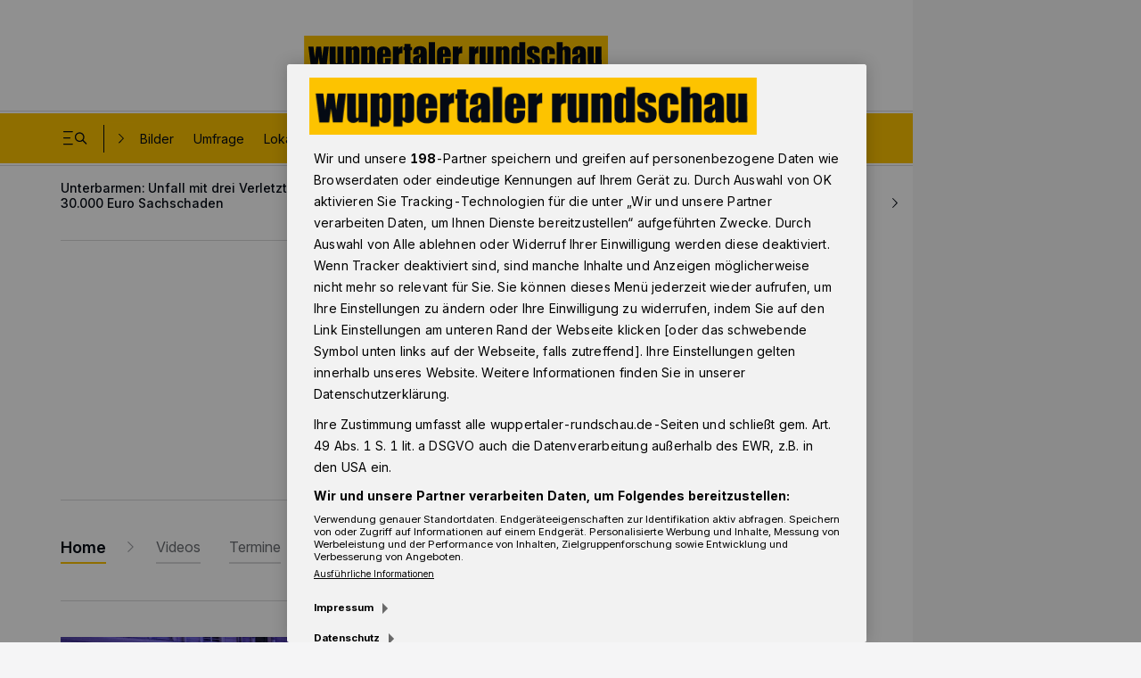

--- FILE ---
content_type: text/html; charset=UTF-8
request_url: https://www.wuppertaler-rundschau.de/
body_size: 111426
content:
<!DOCTYPE html>

        
    


    
    

            
<html lang="de" class="js-disabled
 "
      style="
        ">
<head>
  <meta charset="UTF-8">
                                                                                                                                                                                                                                                                                        
    
    
    
    
    
    
    
    

  
          
          
          
          
          

                                                                                                                            
  <meta name="config" content="{&quot;rootBase&quot;:&quot;&quot;,&quot;assetsBase&quot;:&quot;\/assets&quot;,&quot;keys&quot;:{&quot;googleTagManager&quot;:&quot;GTM-PR24P7&quot;,&quot;googleMaps&quot;:&quot;AIzaSyAzTC7aNXm3Bj48GtcjWp1uV5AT71cDXIc&quot;},&quot;version&quot;:&quot;1768378532&quot;,&quot;loginPage&quot;:&quot;&quot;,&quot;loginOverlay&quot;:false,&quot;commentType&quot;:&quot;&quot;,&quot;commentEnableClearName&quot;:false,&quot;commentClearNameOptinText&quot;:&quot;&quot;,&quot;commentLengthLimit&quot;:0,&quot;registrationPage&quot;:&quot;\/sso\/register&quot;,&quot;searchPage&quot;:&quot;\/suche\/&quot;,&quot;settingsPage&quot;:&quot;\/sso\/settings&quot;,&quot;bookmarksPage&quot;:&quot;\/sso\/bookmarks&quot;,&quot;subscriptionsPage&quot;:&quot;\/sso\/subscriptions&quot;,&quot;myContentPage&quot;:&quot;\/sso\/my-content&quot;,&quot;cmp&quot;:&quot;rp.my.onetrust.eu\/cdn\/cookies&quot;,&quot;consentSdkScript&quot;:&quot;https:\/\/rp.my.onetrust.eu\/cdn\/cookies\/scripttemplates\/otSDKStub.js&quot;,&quot;lazyload&quot;:&quot;500px,50px,500px,50px&quot;,&quot;consentCookieCategoryId&quot;:&quot;C0002,C0003,C0004,C0005,STACK1,STACK2,STACK10,STACK15&quot;,&quot;paywallType&quot;:&quot;&quot;,&quot;ssoCounter&quot;:false,&quot;prefStorageLocationURL&quot;:&quot;https:\/\/ps.rp-online.de\/locations&quot;,&quot;prefStorageBookmarkURL&quot;:&quot;https:\/\/ps.rp-online.de\/bookmarks&quot;,&quot;prefStorageShareURL&quot;:&quot;https:\/\/ps.rp-online.de\/shares&quot;,&quot;prefStorageChangeLogURL&quot;:&quot;https:\/\/ps.rp-online.de\/change_logs&quot;,&quot;prefStorageURL&quot;:&quot;https:\/\/ps.rp-online.de&quot;,&quot;prefStorageCacheURL&quot;:&quot;https:\/\/psc.rp-online.de&quot;,&quot;prefStorageOwnerStateURL&quot;:&quot;https:\/\/ps.rp-online.de\/owner\/state\/&quot;,&quot;prefStorageOwnerInfoURL&quot;:&quot;https:\/\/ps.rp-online.de\/owner\/info&quot;,&quot;showLocationModule&quot;:false,&quot;locationModuleTitlePrefix&quot;:&quot;&quot;,&quot;darkmode&quot;:true,&quot;opinaryWidget&quot;:&quot;https:\/\/widgets.opinary.com\/a\/wuppertalerrundschau.js&quot;,&quot;driveApiMaxArticles&quot;:6,&quot;driveSnowPlowCookie&quot;:&quot;spid.a6f5&quot;,&quot;driveApiA&quot;:&quot;&quot;,&quot;driveApiB&quot;:&quot;&quot;,&quot;driveApiC&quot;:&quot;&quot;,&quot;phpLogOverWrite&quot;:0,&quot;abTesting&quot;:&quot;&quot;,&quot;abTestingVariant&quot;:&quot;&quot;,&quot;loginDisabled&quot;:true,&quot;hideRessortForLocationModule&quot;:false,&quot;currentTreenode&quot;:&quot;255033&quot;,&quot;paywallHideContentBelow&quot;:2,&quot;showRessortToggle&quot;:false,&quot;excludeContainerList&quot;:[&quot;142302809&quot;,&quot;142298325&quot;,&quot;142238109&quot;,&quot;142287405&quot;,&quot;142237987&quot;,&quot;142284363&quot;,&quot;142302979&quot;,&quot;142298445&quot;,&quot;142162691&quot;,&quot;142154945&quot;,&quot;142091437&quot;,&quot;142091183&quot;,&quot;142080911&quot;,&quot;142014857&quot;,&quot;142238593&quot;,&quot;142232975&quot;,&quot;142232153&quot;,&quot;142233349&quot;,&quot;142237627&quot;,&quot;142236527&quot;,&quot;142231773&quot;,&quot;142233913&quot;,&quot;142235481&quot;,&quot;142236933&quot;,&quot;142229897&quot;,&quot;142218435&quot;,&quot;142214299&quot;,&quot;142213581&quot;,&quot;142209155&quot;,&quot;142169523&quot;,&quot;142172847&quot;,&quot;142168213&quot;,&quot;142173945&quot;,&quot;142208429&quot;,&quot;142168501&quot;,&quot;142170977&quot;,&quot;142170399&quot;,&quot;142171255&quot;,&quot;142172545&quot;,&quot;142164533&quot;,&quot;142158789&quot;,&quot;142150635&quot;,&quot;142154623&quot;,&quot;142148579&quot;,&quot;142146353&quot;,&quot;142143587&quot;,&quot;142142099&quot;,&quot;142134037&quot;,&quot;142106799&quot;,&quot;142106993&quot;,&quot;142086747&quot;,&quot;142104689&quot;,&quot;142089385&quot;,&quot;142091521&quot;,&quot;78544659&quot;,&quot;142073085&quot;,&quot;142087789&quot;,&quot;142066881&quot;,&quot;142037409&quot;,&quot;141968857&quot;,&quot;141903603&quot;,&quot;141829845&quot;,&quot;141750611&quot;,&quot;142066729&quot;,&quot;142065751&quot;,&quot;142033123&quot;,&quot;142027407&quot;,&quot;142019817&quot;,&quot;141957437&quot;,&quot;141894815&quot;,&quot;142073327&quot;,&quot;142073215&quot;,&quot;141635105&quot;,&quot;141634769&quot;,&quot;141352753&quot;,&quot;141063843&quot;,&quot;142087337&quot;,&quot;142085499&quot;,&quot;142081183&quot;,&quot;142067855&quot;,&quot;142067425&quot;,&quot;142028393&quot;,&quot;142013375&quot;,&quot;142085075&quot;,&quot;142085947&quot;,&quot;142073597&quot;,&quot;141884687&quot;,&quot;141819261&quot;,&quot;141804963&quot;,&quot;141765333&quot;,&quot;142067091&quot;,&quot;141606267&quot;,&quot;141605645&quot;,&quot;141443463&quot;,&quot;141439653&quot;,&quot;141314073&quot;,&quot;141286287&quot;,&quot;142105869&quot;,&quot;142073725&quot;,&quot;142034369&quot;,&quot;141903329&quot;,&quot;141835649&quot;,&quot;141833713&quot;,&quot;141764923&quot;,&quot;141346485&quot;,&quot;141703241&quot;,&quot;140971425&quot;,&quot;140869165&quot;,&quot;140079969&quot;,&quot;139529007&quot;,&quot;138988971&quot;,&quot;141747521&quot;,&quot;141314707&quot;,&quot;141153045&quot;,&quot;141142503&quot;,&quot;141071295&quot;,&quot;140832907&quot;,&quot;140668843&quot;,&quot;141741679&quot;,&quot;141437937&quot;,&quot;141294985&quot;,&quot;140897841&quot;,&quot;140694145&quot;,&quot;140128883&quot;,&quot;139936011&quot;,&quot;141830605&quot;,&quot;141764175&quot;,&quot;141441889&quot;,&quot;139352131&quot;,&quot;139285255&quot;,&quot;138514227&quot;,&quot;138749925&quot;],&quot;loginChristmasHat&quot;:&quot;&quot;,&quot;beitragId&quot;:46542411,&quot;smartoctoId&quot;:0,&quot;smartoctoToken&quot;:&quot;&quot;}">
  <meta name="viewport" content="width=device-width, initial-scale=1">

  <title>Aktuelle Nachrichten aus Wuppertal | Wuppertaler Rundschau</title>

  
  <script>
    // Tabler Icons von Tabler ist lizenziert unter der MIT-Lizenz (https://opensource.org/licenses/MIT)

            window.user_jwt = 'ps_jwt';
    
    
    
    window.paidUser = ('0' === '1') ? true : false;
    window.paywallType = '';
    if (window.matchMedia && matchMedia('screen and (min-width: 768px) and (max-width: 1324px)').matches) {
      document.querySelector('meta[name="viewport"]').setAttribute('content', 'width=1324, user-scalable=no');

      window.setTimeout(function () {
        document.querySelector('meta[name="viewport"]').setAttribute('content', 'width=1324');
      }, 1000);
    }

    // feature-advertorial START
            window.ads = {"oms_seeding_alliance":{"oms_site":"oms.wuppertaler-rundschau.de","rmsi_site":"oms.wuppertaler-rundschau.de","rmsi_zone":"native","oms_site_mobile":"mew.oms.wuppertaler-rundschau.de","rmsi_site_mobile":"mew.oms.wuppertaler-rundschau.de","desktop_zone":"homepage","mobile_zone":"homepage"},"provider":"gpt","skyscraperSticky":true,"desktop":{"slots":[{"stroeer":false,"adSlotName":"ir_rpd_sky","adUnitPath":"","size":[[120,600],[160,600],[200,600],[300,600],[300,1050]],"collapse":false,"lazyload":false,"targeting":{"adformat":"skyscraper","rang":"1"},"type":"skyscraper","adReloadTimer":15},{"stroeer":false,"adSlotName":"ir_rpd_sky_2","adUnitPath":"","size":[[120,600],[160,600],[200,600],[300,600],[300,1050]],"collapse":false,"lazyload":false,"targeting":{"adformat":"skyscraper","rang":"2"},"type":"skyscraper2","adReloadTimer":15},{"stroeer":false,"adSlotName":"ir_rpd_oo","adUnitPath":"","size":"","collapse":false,"lazyload":false,"targeting":{"adformat":"outofpage","rang":"1"},"type":"outofpage","adReloadTimer":0}],"targeting":{"type":"index","mode":"desktop","zone":"homepage"},"keyValues":{"type":"index","oms":"localnews","mode":"desktop"}},"mobile":{"slots":[{"stroeer":false,"adSlotName":"ir_rpd_oo","adUnitPath":"","size":"","collapse":false,"lazyload":false,"targeting":{"adformat":"outofpage","rang":"1"},"type":"outofpage","adReloadTimer":0}],"targeting":{"type":"index","mode":"mobile","zone":"homepage"},"keyValues":{"type":"index","oms":"localnews","mode":"mobile"}},"reloadFrequency":"3","adreloadOrderidWhitelist":"2534745075, 2545697976, 2614009148, 2614018277, 2614025720, 2614037012, 2614183873, 2614254451, 2614785729","suppressAdvertising":{"desktop":false,"mobile":false,"app":false,"inappbrowser":false}};
        window.adsdefinition = {"zone":"homepage","type":"indexSite","pagetype":"","contenttype":"Index","contentId":35834233,"ads":true,"paidUser":false,"isPremiumContent":false,"path":[],"dossierKey":[],"aBTesting":"inactive","slots":["ir_rpd_sky","ir_rpd_sky_2","ir_rpd_oo","ir_rpd_nain_tt","ir_rpd_hpa","ir_rpd_rec_so","ir_rpd_rec_so_2","ir_rpd_rec_so_3","ir_rpd_bb","ir_rpd_bb_2","ir_rpd_bb_3","ir_rpd_bb_4","ir_rpd_bb_5","ir_rpd_hpa_2","ir_rpd_nali","ir_rpd_nali_2","ir_rpd_btn","ir_rpd_btn_2","ir_rpd_btn_3","ir_rpd_btn_4","ir_rpd_btn_5","ir_rpd_btn_6","ir_rpd_hpa_3","ir_rpd_nali_3","ir_rpd_nali_4","ir_rpd_bb_6","ir_rpd_hpa_4","ir_rpd_nali_5","ir_rpd_nali_6","ir_rpd_bb_7","ir_rpd_bb_8","ir_rpd_hpa_5","ir_rpd_nali_7","ir_rpd_nali_8","ir_rpd_hpa_6","ir_rpd_nali_9","ir_rpd_nali_10","ir_rpd_bb_9","ir_rpd_hpa_7","ir_rpd_nali_11","ir_rpd_nali_12","ir_rpd_bb_10","ir_rpd_hpa_8","ir_rpd_nali_13","ir_rpd_nali_14","ir_rpd_bb_11","ir_rpd_hpa_9","ir_rpd_nali_15","ir_rpd_nali_16","ir_rpd_hpa_10","ir_rpd_nali_17","ir_rpd_nali_18","ir_rpd_bb_12","ir_rpd_hpa_11","ir_rpd_nali_19","ir_rpd_nali_20","ir_rpd_hpa_12","ir_rpd_nali_21","ir_rpd_nali_22"]};
        // feature-advertorial END

    // feature-IR-tracking-pixel START
            window.loadIrPixel = true;
        // feature-IR-tracking-pixel END
  </script>

    
  <link rel="preload" href="/assets/skins/rbav_wr/styles.css?v=1768378532" as="style">
  <link rel="preload" href="/assets/head-api-legacy.js?v=1768378532" as="script">
  <link rel="preload" href="https://tagrpd.de/v2/prod/rpd/rbav_wr/headlibrary.js?v=1768378532" as="script">
  <!-- feature-consent-wall START -->
                  <!-- feature-consent-wall END -->

                        <link rel="preload" href="/assets/foot-user-legacy.js?v=1768378532" as="script">
            
  <link rel="preload" href="/assets/piano-legacy.js?v=1768378532" as="script">

        <link rel="preload" href="https://data-043610b415.wuppertaler-rundschau.de/iomm/latest/bootstrap/stub.js" as="script">
    <link rel="preload" href="https://data-497ecca600.wuppertaler-rundschau.de/iomm/latest/bootstrap/stub.js" as="script">
  
            <!-- feature-CMP-wall START -->
        <link rel="preload" href="/assets/cmp.js?v=1768378532" as="script">
        <!-- feature-CMP-wall END -->
    
    <!-- font loading -->
        <script>
        function initFontLoading() {
            document.fonts.ready.then(function () {
                document.body.classList.add('font-loaded');
            });
        }

        initFontLoading();
    </script>

    <style>
    /* define the 'system' font familys */
    @font-face {
        font-family: 'FontFallback';
        src: local('Roboto'), local('Helvetica Neue'), local('Segoe UI');
        size-adjust: 110%;
    }

    @font-face {
        font-family: 'SerifFontFallback';
        src: local('Noto Serif'), local('Times New Roman');
        size-adjust: 120%;
    }

    @font-face {
        font-family: 'HeadlineFallback';
        src: local('Noto Serif'), local('Times New Roman');
        size-adjust: 110%;
        descent-override: 25%;
    }

    /* define the client font familys */
    @font-face {
        font-family: 'Inter';
        font-style: normal;
        font-weight: 100 900;
        font-display: swap;
        src: url(https://www.wuppertaler-rundschau.de/assets/skins/rbav_wr/fonts/inter/subset/woff2/inter-variable-webfont.woff2?v=2.2.1) format('woff2');
    }

    @font-face {
        font-family: 'Merriweather';
        font-style: normal;
        font-weight: 400;
        src: url(https://www.wuppertaler-rundschau.de/assets/skins/rbav_wr/fonts/merriweather/subset/woff2/merriweather-regular-webfont.woff2?v=2.0.0) format('woff2');
        font-display: swap;
    }

    @font-face {
        font-family: 'Merriweather';
        font-style: italic;
        font-weight: 400;
        src: url(https://www.wuppertaler-rundschau.de/assets/skins/rbav_wr/fonts/merriweather/subset/woff2/merriweather-italic-webfont.woff2?v=2.0.0) format('woff2');
        font-display: swap;
    }

    @font-face {
        font-family: 'Merriweather';
        font-style: normal;
        font-weight: 700;
        src: url(https://www.wuppertaler-rundschau.de/assets/skins/rbav_wr/fonts/merriweather/subset/woff2/merriweather-bold-webfont.woff2?v=2.0.0) format('woff2');
        font-display: swap;
    }

    @font-face {
        font-family: 'Merriweather';
        font-style: italic;
        font-weight: 700;
        src: url(https://www.wuppertaler-rundschau.de/assets/skins/rbav_wr/fonts/merriweather/subset/woff2/merriweather-bolditalic-webfont.woff2?v=2.0.0) format('woff2');
        font-display: swap;
    }

    @font-face {
        font-family: 'PublicoHeadline';
        font-style: normal;
        font-weight: 500;
        src: url(https://www.wuppertaler-rundschau.de/assets/skins/rbav_wr/fonts/publico/woff2/publicoheadline-medium-webfont.woff2?v=2.0.0) format('woff2');
        font-display: swap;
    }

    @font-face {
        font-family: 'PublicoHeadline';
        font-style: italic;
        font-weight: 500;
        src: url(https://www.wuppertaler-rundschau.de/assets/skins/rbav_wr/fonts/publico/woff2/publicoheadline-mediumitalic-webfont.woff2?v=2.0.0) format('woff2');
        font-display: swap;
    }
</style>
    <!-- font loading END -->

  <link href="/assets/skins/rbav_wr/styles.css?v=1768378532" rel="stylesheet">
  <link href="/assets/skins/rbav_wr/print.css?v=1768378532" media="print" rel="stylesheet">
  <script src="/assets/head-api-legacy.js?v=1768378532"></script>

            <script async src="https://tagrpd.de/v2/prod/rpd/rbav_wr/headlibrary.js?v=1768378532"
                  type="text/plain"
          class="optanon-category-C0004"
        ></script>
    
    
    
  <meta name="robots" content="index,follow,noarchive,noodp,max-snippet:-1,max-image-preview:large,max-video-preview:-1"/>
            <link rel="canonical" href="https://www.wuppertaler-rundschau.de/">
          <link rel="alternate" type="application/rss+xml" title="RSS Feed" href="/feed.rss">
          <link rel="preload" as="image" imagesrcset="/imgs/90/2/5/5/4/8/3/9/6/7/tok_e38190e01da384ab98df5383900c6bbc/w144_h90_x1250_y833_IMG_0531-7eb862be303f71bf.jpg 144w, /imgs/90/2/5/5/4/8/3/9/6/7/tok_84637e66a8bff94236caa13b09641d8b/w288_h180_x1250_y833_IMG_0531-7eb862be303f71bf.jpg 288w, /imgs/90/2/5/5/4/8/3/9/6/7/tok_7606dca1131347a87640f8efdff9f51c/w375_h234_x1250_y833_IMG_0531-7eb862be303f71bf.jpg 375w, /imgs/90/2/5/5/4/8/3/9/6/7/tok_61ec0d9bd75d0966f0cb2dcddbfa6408/w486_h304_x1250_y833_IMG_0531-7eb862be303f71bf.jpg 486w, /imgs/90/2/5/5/4/8/3/9/6/7/tok_45875f04964570c916b737abaedba561/w760_h475_x1250_y833_IMG_0531-7eb862be303f71bf.jpg 760w, /imgs/90/2/5/5/4/8/3/9/6/7/tok_71a4a26a5f4bbfb2bbdafeb31c2d00f0/w1100_h688_x1250_y833_IMG_0531-7eb862be303f71bf.jpg 1100w, /imgs/90/2/5/5/4/8/3/9/6/7/tok_501cbc10c3542384d893736b08adb160/w1536_h960_x1250_y833_IMG_0531-7eb862be303f71bf.jpg 1536w, /imgs/90/2/5/5/4/8/3/9/6/7/tok_2bdc364e5d1caf4811bcfd382ff8c180/w2100_h1313_x1250_y833_IMG_0531-7eb862be303f71bf.jpg 2100w" imagesizes="(max-width: 48em) 100vw, 950px">
                  <meta name="description" content="Wuppertaler Rundschau: Aktuelle lokale Nachrichten, Bilder und Videos aus Sport, Politik, Wirtschaft und Kultur. News der Stadt Wuppertal und Umgebung.">
          <meta name="author" content="Wuppertaler Rundschau">
            <meta name="application-name" content="Aktuelle Nachrichten aus Wuppertal |  Wuppertaler Rundschau">
    <meta name="apple-mobile-web-app-capable" content="yes">
    <meta name="theme-color" content="#ffffff">
        <script type="application/ld+json">{"@context":"https:\/\/schema.org","@type":"ItemList","name":"Aktuelle Nachrichten aus Wuppertal |  Wuppertaler Rundschau","itemListElement":[{"@type":"ListItem","position":1,"url":"https:\/\/www.wuppertaler-rundschau.de\/stadtteile\/elberfeld-innenstadt\/b7-war-in-elberfeld-wegen-rettungseinsatz-gesperrt_aid-142284363"},{"@type":"ListItem","position":2,"url":"https:\/\/www.wuppertaler-rundschau.de\/stadtteile\/langerfeld-beyenburg\/schwerverletzter-nach-streit-auf-der-nordbahntrasse_aid-142287405"},{"@type":"ListItem","position":3,"url":"https:\/\/www.wuppertaler-rundschau.de\/sport\/sporttexte\/wsv-mit-0-2-im-testspiel-gegen-den-fsv-zwickau_aid-142237987"},{"@type":"ListItem","position":4,"url":"https:\/\/www.wuppertaler-rundschau.de\/eurovision\/esc-blog-des-musikexperten-peter-bergener-wien-2026_aid-142238593"},{"@type":"ListItem","position":5,"url":"https:\/\/www.wuppertaler-rundschau.de\/termine\/3-min-ein-spezielles-thema-und-spezielles-theater_aid-142232975"},{"@type":"ListItem","position":6,"url":"https:\/\/www.wuppertaler-rundschau.de\/stadtteile\/langerfeld-beyenburg\/gartenhallenbad-langerfeld-nur-fuer-fruehschwimmer_aid-142232153"},{"@type":"ListItem","position":7,"url":"https:\/\/www.wuppertaler-rundschau.de\/termine\/im-botanischer-garten-startet-das-jahresprogramm_aid-142233349"},{"@type":"ListItem","position":8,"url":"https:\/\/www.wuppertaler-rundschau.de\/leser\/rundschau-leserbrief-zum-elberfelder-platz-am-kolk_aid-142237627"},{"@type":"ListItem","position":9,"url":"https:\/\/www.wuppertaler-rundschau.de\/leser\/rundschau-leserbrief-zur-schwebebahn-sonderbriefmarke_aid-142233913"},{"@type":"ListItem","position":10,"url":"https:\/\/www.wuppertaler-rundschau.de\/sport\/sporttexte\/fussball-liveticker-fsv-zwickau-wuppertaler-sv_aid-142235481"},{"@type":"ListItem","position":11,"url":"https:\/\/www.wuppertaler-rundschau.de\/lokales\/impressionen-ein-besuch-im-wuppertaler-steingarten_aid-142236933"},{"@type":"ListItem","position":12,"url":"https:\/\/www.wuppertaler-rundschau.de\/stadtteile\/vohwinkel-sonnborn\/die-sonnborner-hauptkirche-wird-100-jahre-alt_aid-142229897"},{"@type":"ListItem","position":13,"url":"https:\/\/www.wuppertaler-rundschau.de\/lokales\/wsw-wuppertaler-schwebebahn-zu-99-prozent-verfuegbar_aid-142218435"},{"@type":"ListItem","position":14,"url":"https:\/\/www.wuppertaler-rundschau.de\/leser\/rundschau-leserbrief-zum-wuppertaler-strassenverkehrsamt_aid-142169523"},{"@type":"ListItem","position":15,"url":"https:\/\/www.wuppertaler-rundschau.de\/stadtteile\/heckinghausen-oberbarmen\/mosaik-workshop-fuer-den-neuen-ursula-lietz-weg_aid-142172847"},{"@type":"ListItem","position":16,"url":"https:\/\/www.wuppertaler-rundschau.de\/termine\/internationales-neujahrssingen-in-der-gemarker-kirche_aid-142168213"},{"@type":"ListItem","position":17,"url":"https:\/\/www.wuppertaler-rundschau.de\/sport\/sporttexte\/fynn-hangstein-wechselt-im-sommer-zum-bergischen-hc_aid-142209155"},{"@type":"ListItem","position":18,"url":"https:\/\/www.wuppertaler-rundschau.de\/lokales\/engagiert-im-kampf-gegen-duerre-und-klimawandel_aid-142173945"},{"@type":"ListItem","position":19,"url":"https:\/\/www.wuppertaler-rundschau.de\/lokales\/bergisches-staedtedreieck-auf-der-vakantiebeurs_aid-142170977"},{"@type":"ListItem","position":20,"url":"https:\/\/www.wuppertaler-rundschau.de\/stadtteile\/wichlinghausen\/marklandstrasse-unter-a46-bruecke-bis-freitag-gesperrt_aid-142170399"},{"@type":"ListItem","position":21,"url":"https:\/\/www.wuppertaler-rundschau.de\/lokales\/sehr-trockener-und-eher-fruehlingshafter-dezember_aid-142171255"},{"@type":"ListItem","position":22,"url":"https:\/\/www.wuppertaler-rundschau.de\/stadtteile\/heckinghausen-oberbarmen\/arbeitsunfall-in-wuppertal-mit-eingeklemmten-arm_aid-142172545"},{"@type":"ListItem","position":23,"url":"https:\/\/www.wuppertaler-rundschau.de\/lokales\/detaillierte-informationen-zur-bahn-streckensperrung_aid-142164533"},{"@type":"ListItem","position":24,"url":"https:\/\/www.wuppertaler-rundschau.de\/sport\/sporttexte\/rsc-cronenberg-holt-sich-rollhockey-supercup-2026_aid-142154623"},{"@type":"ListItem","position":25,"url":"https:\/\/www.wuppertaler-rundschau.de\/wirtschaft\/bergische-ihk-lobt-abschluss-des-freihandelsabkommens_aid-142148579"},{"@type":"ListItem","position":26,"url":"https:\/\/www.wuppertaler-rundschau.de\/leser\/rundschau-leserbrief-zur-grundsteuer-in-wuppertal_aid-142146353"},{"@type":"ListItem","position":27,"url":"https:\/\/www.wuppertaler-rundschau.de\/stadtteile\/suedstadt\/alkoholisiert-und-ohne-fuehrerschein-durch-suedstadt_aid-142143587"},{"@type":"ListItem","position":28,"url":"https:\/\/www.wuppertaler-rundschau.de\/leser\/rundschau-leserbrief-zum-winterdienst-und-oepnv_aid-142142099"},{"@type":"ListItem","position":29,"url":"https:\/\/www.wuppertaler-rundschau.de\/lokales\/hilfe-fuer-eltern-nach-kontaktabbruch-ihrer-kinder_aid-142106993"},{"@type":"ListItem","position":30,"url":"https:\/\/www.wuppertaler-rundschau.de\/termine\/unter-ponys-und-schafen-die-shetland-inseln_aid-142105869"},{"@type":"ListItem","position":31,"url":"https:\/\/www.wuppertaler-rundschau.de\/lokales\/nrw-justizminister-limbach-zu-gast-an-bergischer-uni_aid-142086747"},{"@type":"ListItem","position":32,"url":"https:\/\/www.wuppertaler-rundschau.de\/stadtteile\/ronsdorf\/die-fusion-der-suedhoehen-gemeinden-ist-vollzogen_aid-142087337"},{"@type":"ListItem","position":33,"url":"https:\/\/www.wuppertaler-rundschau.de\/leser\/rundschau-leserbrief-zu-dem-grundsteuerurteilen_aid-142087789"},{"@type":"ListItem","position":34,"url":"https:\/\/www.wuppertaler-rundschau.de\/lokales\/moegliches-glatteis-kitas-geoeffnet-schulbusse-fallen-aus_aid-142104689"},{"@type":"ListItem","position":35,"url":"https:\/\/www.wuppertaler-rundschau.de\/lokales\/impressionen-ein-traumhafter-wintertag-in-wuppertal_aid-142091521"},{"@type":"ListItem","position":36,"url":"https:\/\/www.wuppertaler-rundschau.de\/stadtteile\/uellendahl-doenberg\/unfallwagen-in-wuppertal-mit-friedenstauben-gesucht_aid-142085499"},{"@type":"ListItem","position":37,"url":"https:\/\/www.wuppertaler-rundschau.de\/lokales\/glatteis-distanz-statt-praesenzunterricht-am-montag_aid-142089385"},{"@type":"ListItem","position":38,"url":"https:\/\/www.wuppertaler-rundschau.de\/kultur\/bauschs-vollmond-als-tanzerlebnis-fuer-jugendliche_aid-142085075"},{"@type":"ListItem","position":39,"url":"https:\/\/www.wuppertaler-rundschau.de\/kultur\/kreiskantor-enk-mit-musikalischem-feuerwerk-fuer-2026_aid-142085947"},{"@type":"ListItem","position":40,"url":"https:\/\/www.wuppertaler-rundschau.de\/umfrage\/die-aktuellen-umfragen-der-wuppertaler-rundschau_aid-78544659"},{"@type":"ListItem","position":41,"url":"https:\/\/www.wuppertaler-rundschau.de\/termine\/roman-babik-und-friends-imjanuar-im-alleestuebchen_aid-142073725"},{"@type":"ListItem","position":42,"url":"https:\/\/www.wuppertaler-rundschau.de\/kultur\/wuppertaler-taltontheater-zeigt-der-kleine-prinz_aid-142073597"},{"@type":"ListItem","position":43,"url":"https:\/\/www.wuppertaler-rundschau.de\/stadtteile\/vohwinkel-sonnborn\/zahlreiche-bilder-aus-dem-winterlichen-vohwinkel_aid-142081183"},{"@type":"ListItem","position":44,"url":"https:\/\/www.wuppertaler-rundschau.de\/kolumnen\/kommentar\/kommentar-zu-den-aktuellen-grundsteuer-urteilen_aid-142073327"},{"@type":"ListItem","position":45,"url":"https:\/\/www.wuppertaler-rundschau.de\/kolumnen\/toreschluss\/nach-toreschluss-die-satire-schwebebahn-musical_aid-142073215"},{"@type":"ListItem","position":46,"url":"https:\/\/www.wuppertaler-rundschau.de\/bergisches-land-und-region\/autotransporter-steht-auf-der-a1-in-flammen_aid-142073085"},{"@type":"ListItem","position":47,"url":"https:\/\/www.wuppertaler-rundschau.de\/lokales\/ein-chronisch-kranker-patient-ohne-versicherung_aid-142067091"},{"@type":"ListItem","position":48,"url":"https:\/\/www.wuppertaler-rundschau.de\/kultur\/wuppertal-nrw-foerderung-fuer-das-pour-ensemble_aid-141884687"},{"@type":"ListItem","position":49,"url":"https:\/\/www.wuppertaler-rundschau.de\/stadtteile\/vohwinkel-sonnborn\/strassenausbaubeitraege-sorgt-fuer-verunsicherung_aid-142067855"},{"@type":"ListItem","position":50,"url":"https:\/\/www.wuppertaler-rundschau.de\/lokales\/nachruf-auf-den-verstorbenen-pfarrer-bernhard-stodt_aid-142067425"},{"@type":"ListItem","position":51,"url":"https:\/\/www.wuppertaler-rundschau.de\/leser\/rundschau-leserbrief-zum-design-der-schwebebahn_aid-142066881"},{"@type":"ListItem","position":52,"url":"https:\/\/www.wuppertaler-rundschau.de\/sport\/sporttexte\/der-tvb-will-gegen-biefang-ins-mittelfeld-vorruecken_aid-142066729"},{"@type":"ListItem","position":53,"url":"https:\/\/www.wuppertaler-rundschau.de\/sport\/sporttexte\/wsv-leiht-nicolas-hirschberger-vom1-fc-bocholt-aus_aid-142065751"},{"@type":"ListItem","position":54,"url":"https:\/\/www.wuppertaler-rundschau.de\/leser\/rundschau-leserbrief-zur-buslinie-643-auf-dem-oelberg_aid-142037409"},{"@type":"ListItem","position":55,"url":"https:\/\/www.wuppertaler-rundschau.de\/termine\/2x2-tickets-fuer-die-musical-dinner-show-zu-gewinnen_aid-142034369"},{"@type":"ListItem","position":56,"url":"https:\/\/www.wuppertaler-rundschau.de\/sport\/sporttexte\/die-stimmen-nach-dem-wsv-testspiel-in-monheim_aid-142033123"},{"@type":"ListItem","position":57,"url":"https:\/\/www.wuppertaler-rundschau.de\/sport\/sporttexte\/fussball-wuppertaler-sv-verliert-test-in-monheim-0-4_aid-142027407"},{"@type":"ListItem","position":58,"url":"https:\/\/www.wuppertaler-rundschau.de\/stadtteile\/ronsdorf\/erste-wuppertaler-buslinien-muessen-die-route-aendern_aid-142028393"},{"@type":"ListItem","position":59,"url":"https:\/\/www.wuppertaler-rundschau.de\/sport\/sporttexte\/alle-bhc-tickets-fuer-die-pokal-endrunde-bereits-weg_aid-142019817"},{"@type":"ListItem","position":60,"url":"https:\/\/www.wuppertaler-rundschau.de\/stadtteile\/ronsdorf\/fachwerkhaus-beschaedigt-keine-einsturzgefahr-mehr_aid-142013375"},{"@type":"ListItem","position":61,"url":"https:\/\/www.wuppertaler-rundschau.de\/leser\/rundschau-leserbrief-zu-wuppertals-retro-schwebebahn_aid-141968857"},{"@type":"ListItem","position":62,"url":"https:\/\/www.wuppertaler-rundschau.de\/sport\/sporttexte\/wuppertaler-sv-will-nun-am-freitag-in-monheim-testen_aid-141957437"},{"@type":"ListItem","position":63,"url":"https:\/\/www.wuppertaler-rundschau.de\/leser\/rundschau-leserfoto-zur-elberfelder-friedhofskirche_aid-141903603"},{"@type":"ListItem","position":64,"url":"https:\/\/www.wuppertaler-rundschau.de\/termine\/das-briller-viertel-villenpracht-und-hinterhof_aid-141903329"},{"@type":"ListItem","position":65,"url":"https:\/\/www.wuppertaler-rundschau.de\/sport\/sporttexte\/wsv-test-absage-platzsuche-neuzugaenge_aid-141894815"},{"@type":"ListItem","position":66,"url":"https:\/\/www.wuppertaler-rundschau.de\/kultur\/wuppertal-opern-premierenteaser-zu-griselda-von-vivaldi_aid-141819261"},{"@type":"ListItem","position":67,"url":"https:\/\/www.wuppertaler-rundschau.de\/termine\/sarah-hakenberg-im-wuppertaler-kulturzentrum-immanuel_aid-141835649"},{"@type":"ListItem","position":68,"url":"https:\/\/www.wuppertaler-rundschau.de\/yolo\/studieninfotage-2026-an-der-bergischen-uni-wuppertal_aid-141830605"},{"@type":"ListItem","position":69,"url":"https:\/\/www.wuppertaler-rundschau.de\/termine\/mit-dem-nachtwaechter-am-samstag-ueber-den-oelberg_aid-141833713"},{"@type":"ListItem","position":70,"url":"https:\/\/www.wuppertaler-rundschau.de\/leser\/rundschau-leserbrief-zum-trainerwechselbeim-wsv_aid-141829845"},{"@type":"ListItem","position":71,"url":"https:\/\/www.wuppertaler-rundschau.de\/kultur\/wuppertal-talsounds-konzert-im-loch_aid-141804963"},{"@type":"ListItem","position":72,"url":"https:\/\/www.wuppertaler-rundschau.de\/termine\/wintersaunanacht-in-der-wuppertaler-schwimmoper_aid-141764923"},{"@type":"ListItem","position":73,"url":"https:\/\/www.wuppertaler-rundschau.de\/kultur\/die-kuratorin-fuehrt-durch-die-ausstellung-im-vdhm_aid-141765333"},{"@type":"ListItem","position":74,"url":"https:\/\/www.wuppertaler-rundschau.de\/yolo\/offene-berufsberatung-in-wuppertal-fuer-jugendliche_aid-141764175"},{"@type":"ListItem","position":75,"url":"https:\/\/www.wuppertaler-rundschau.de\/wirtschaft\/reinigungskraefte-15-euro-pro-stunde-als-minimum_aid-141747521"},{"@type":"ListItem","position":76,"url":"https:\/\/www.wuppertaler-rundschau.de\/leser\/rundschau-leserbrief-zum-winterwetter-in-wuppertal_aid-141750611"},{"@type":"ListItem","position":77,"url":"https:\/\/www.wuppertaler-rundschau.de\/tiere\/natur-schule-grund-wintervoegel-beobachten-und-zaehlen_aid-141346485"},{"@type":"ListItem","position":78,"url":"https:\/\/www.wuppertaler-rundschau.de\/bergisches-land-und-region\/remscheider-feuerwehr-loescht-brand-in-haertemaschine_aid-141741679"},{"@type":"ListItem","position":79,"url":"https:\/\/www.wuppertaler-rundschau.de\/tiere\/wuppertaler-verein-hat-5093-taubeneier-ausgetauscht_aid-141703241"},{"@type":"ListItem","position":80,"url":"https:\/\/www.wuppertaler-rundschau.de\/kolumnen\/kommentar\/kommentar-zum-letzten-tanztheater-event-im-jahr-2025_aid-141635105"},{"@type":"ListItem","position":81,"url":"https:\/\/www.wuppertaler-rundschau.de\/kolumnen\/toreschluss\/nach-toreschluss-die-satire-ausgefallene-wuensche_aid-141634769"},{"@type":"ListItem","position":82,"url":"https:\/\/www.wuppertaler-rundschau.de\/gesundheit\/im-helios-wuppertal-kam-das-neujahrsbaby-um-2-55-uhr_aid-141606267"},{"@type":"ListItem","position":83,"url":"https:\/\/www.wuppertaler-rundschau.de\/gesundheit\/neujahrsbaby-elva-erblickte-um-7-51-uhr-das-licht_aid-141605645"},{"@type":"ListItem","position":84,"url":"https:\/\/www.wuppertaler-rundschau.de\/gesundheit\/grosse-beteiligung-an-blutspende-aktion-der-sparkasse_aid-141443463"},{"@type":"ListItem","position":85,"url":"https:\/\/www.wuppertaler-rundschau.de\/yolo\/telefonsprechstunde-zum-freiwilligen-sozialen-jahr_aid-141441889"},{"@type":"ListItem","position":86,"url":"https:\/\/www.wuppertaler-rundschau.de\/gesundheit\/app-und-challenge-fuer-bewussten-alkohol-verzicht_aid-141439653"},{"@type":"ListItem","position":87,"url":"https:\/\/www.wuppertaler-rundschau.de\/bergisches-land-und-region\/haengebruecken-planung-nach-buga-auch-schloss-burg_aid-141437937"},{"@type":"ListItem","position":88,"url":"https:\/\/www.wuppertaler-rundschau.de\/kolumnen\/toreschluss\/nach-toreschluss-die-wochenendsatire-236-4-mio_aid-141352753"},{"@type":"ListItem","position":89,"url":"https:\/\/www.wuppertaler-rundschau.de\/wirtschaft\/bovenkamp-fuehrt-arbeitgeberverband-metallindustrie_aid-141314707"},{"@type":"ListItem","position":90,"url":"https:\/\/www.wuppertaler-rundschau.de\/gesundheit\/barmer-massive-impfluecke-bei-guertelrose_aid-141314073"},{"@type":"ListItem","position":91,"url":"https:\/\/www.wuppertaler-rundschau.de\/gesundheit\/erfolgreiche-abschluesse-am-helios-klinikum-wuppertal_aid-141286287"},{"@type":"ListItem","position":92,"url":"https:\/\/www.wuppertaler-rundschau.de\/bergisches-land-und-region\/autos-brennen-nach-unfall-auf-der-a1-aus_aid-141294985"},{"@type":"ListItem","position":93,"url":"https:\/\/www.wuppertaler-rundschau.de\/wirtschaft\/unternehmen-wollen-nicht-ueber-die-wupper-gehen_aid-141153045"},{"@type":"ListItem","position":94,"url":"https:\/\/www.wuppertaler-rundschau.de\/wirtschaft\/neues-vorteilsprogramm-fuer-wsw-kundinnen-und-kunden_aid-141142503"},{"@type":"ListItem","position":95,"url":"https:\/\/www.wuppertaler-rundschau.de\/kolumnen\/toreschluss\/nach-toreschluss-die-wochenendsatire-himmel-hilf_aid-141063843"},{"@type":"ListItem","position":96,"url":"https:\/\/www.wuppertaler-rundschau.de\/weihnachten\/ev-kirche-feiern-in-kirche-trasse-oder-schloss_aid-141071295"},{"@type":"ListItem","position":97,"url":"https:\/\/www.wuppertaler-rundschau.de\/tiere\/trauer-gruenen-zoo-wuppertal-um-khan-chi-und-bahla_aid-140971425"},{"@type":"ListItem","position":98,"url":"https:\/\/www.wuppertaler-rundschau.de\/bergisches-land-und-region\/exklusive-0-euro-souvenirscheine-von-schloss-burg_aid-140897841"},{"@type":"ListItem","position":99,"url":"https:\/\/www.wuppertaler-rundschau.de\/tiere\/berg-diakonie-klagt-weiter-gegen-tierschutzzentrum_aid-140869165"},{"@type":"ListItem","position":100,"url":"https:\/\/www.wuppertaler-rundschau.de\/wirtschaft\/bswg-ob-miriam-scherff-folgt-auf-henner-pasch_aid-140832907"},{"@type":"ListItem","position":101,"url":"https:\/\/www.wuppertaler-rundschau.de\/kolumnen\/toreschluss\/nach-toreschluss-wochenendsatire-atzventzkalender_aid-140668843"},{"@type":"ListItem","position":102,"url":"https:\/\/www.wuppertaler-rundschau.de\/bergisches-land-und-region\/a46-nach-stundenlangem-lkw-brand-wieder-frei_aid-140694145"},{"@type":"ListItem","position":103,"url":"https:\/\/www.wuppertaler-rundschau.de\/bergisches-land-und-region\/mordanklage-nach-toedlichem-unfall-mit-amg_aid-140128883"},{"@type":"ListItem","position":104,"url":"https:\/\/www.wuppertaler-rundschau.de\/tiere\/westkaukasischer-steinbock-nun-im-gruenen-zoo_aid-140079969"},{"@type":"ListItem","position":105,"url":"https:\/\/www.wuppertaler-rundschau.de\/bergisches-land-und-region\/anzeigen-nach-grosseinsatz-gegen-tuner-und-poser_aid-139936011"},{"@type":"ListItem","position":106,"url":"https:\/\/www.wuppertaler-rundschau.de\/tiere\/maerchen-nikolaus-und-elefantenfreuden-im-advent_aid-139529007"},{"@type":"ListItem","position":107,"url":"https:\/\/www.wuppertaler-rundschau.de\/yolo\/nicht-ohne-meine-eltern-unterstuetzt-bei-berufswahl_aid-139352131"},{"@type":"ListItem","position":108,"url":"https:\/\/www.wuppertaler-rundschau.de\/yolo\/der-tag-der-offenen-tuer-und-die-ausbildungsboerse_aid-139285255"},{"@type":"ListItem","position":109,"url":"https:\/\/www.wuppertaler-rundschau.de\/tiere\/podest-bietet-tollen-ausblick-auf-die-rentier-anlage_aid-138988971"},{"@type":"ListItem","position":110,"url":"https:\/\/www.wuppertaler-rundschau.de\/yolo\/tag-der-ausbildung-bei-den-wuppertaler-stadtwerken_aid-138514227"},{"@type":"ListItem","position":111,"url":"https:\/\/www.wuppertaler-rundschau.de\/yolo\/wuppertals-ob-scherff-empfaengt-franzoesische-azubis_aid-138749925"}]}</script>
      
  <script>
                (function () {
            window.dataLayer = [{"ressort":"\/","subressort":"","bereich":"","contentType":"Index","contentTypeKey":"indexSite","accessType":"free","analyticsUrl":"\/","author":"Wuppertaler Rundschau","date":"","datePublished":"","dateModified":"","daysSincePublication":"","origin":"","seo":"\/","rhoUrl":"\/\/r.wuppertaler-rundschau.de\/images\/pic.gif?m=rbav_wr&b=46542411&cstr=35834233&l=&tit=Aktuelle+Nachrichten+aus+Wuppertal+%7C++Wuppertaler+Rundschau&url=https%3A%2F%2Fwww.wuppertaler-rundschau.de%2F&sep=%7C&tce=1&tid=255033&tn=Home&tp=255033&tpn=Home&ty=i&pd=0","siteShorthand":"rbav_wr","contentTypeShorthand":"","primaryLevel":"","secondaryLevel":"","contentGroup":"","interredBID":46542411,"interredCID":35834233,"title":"","kicker":"","isPremiumContent":false,"seoBeitragsart":"","adFreeReasons":{"PaidUser":0,"isPremiumUser":0,"isBasicUser":0,"CmsBlockedDisplay":0,"CmsBlockedContext":0,"CmsBlockedNative":0},"adClutterDesktop":3,"adClutterMobile":3,"articleShareLimit":10}];
            document.dispatchEvent(new CustomEvent("datalayerReady"));
        })();
    
    <!-- feature-IVW-tracking START -->
            window.iam_data = {"desktop":{"st":"rponl","cp":"RB-WR-Homepage","sv":"i2","co":"https:\/\/www.wuppertaler-rundschau.de\/","scripthost":"data-497ecca600.wuppertaler-rundschau.de","sc":"yes"},"mobile":{"st":"mobrpo","cp":"RB-WR-Homepage","sv":"ke","co":"https:\/\/www.wuppertaler-rundschau.de\/","scripthost":"data-043610b415.wuppertaler-rundschau.de","sc":"yes"},"measurementManagerOnly":true};
    if (window.dataLayer[0].adFreeReasons.PaidUser === 1) {
      window.iam_data.desktop.ct = '010fff00000fff'
      window.iam_data.mobile.ct = '010fff00000fff'
    }
    let stubScript = document.createElement('script');
    if (window.park?.device?.isMobile()) {
      stubScript.src = 'https://data-043610b415.wuppertaler-rundschau.de/iomm/latest/bootstrap/stub.js';
    } else {
      stubScript.src = 'https://data-497ecca600.wuppertaler-rundschau.de/iomm/latest/bootstrap/stub.js';
    }
    stubScript.async = true;
    document.head.appendChild(stubScript);
        <!-- feature-IVW-tracking END -->

    <!-- feature-CMP-wall START -->
                
        window.gvlBaseurl = '';
        <!-- feature-CMP-wall END -->
  </script>

      <!-- feature-tag-manager START -->
    <script type="text/plain" class="optanon-category-C0004">
    (function(w,d,s,l,i){
        w[l]=w[l]||[];w[l].push({'gtm.start':
    new Date().getTime(),event:'gtm.js'});var f=d.getElementsByTagName(s)[0],
    j=d.createElement(s),dl=l!='dataLayer'?'&l='+l:'';j.async=true;j.src=
    'https://www.googletagmanager.com/gtm.js?id='+i+dl;f.parentNode.insertBefore(j,f);
    })(window,document,'script','dataLayer','GTM-PR24P7');
    </script>
    <!-- feature-tag-manager END -->
  
  <!-- feature-consent-wall START -->
    
      <script src="https://rp.my.onetrust.eu/cdn/cookies/scripttemplates/otSDKStub.js" data-domain-script="d41693f0-1fc6-423c-929a-b82ad95fb4b4"></script>
    <script src="/assets/consent/consent-layer.js?v=1768378532"></script>
    <script>
      function OptanonWrapper() {}
    </script>
  
    <!-- feature-consent-wall END -->

            <!-- feature-CMP-wall START -->
        <script src="/assets/cmp.js?v=1768378532"></script>
        <!-- feature-CMP-wall END -->
    
  
  
  
  <link rel="icon"
        href="/assets/skins/rbav_wr/favicon.ico?v=1768378532"
        sizes="any">
  <link rel="icon"
        href="/assets/skins/rbav_wr/icon.svg?v=1768378532"
        type="image/svg+xml">
  <link rel="apple-touch-icon"
        href="/assets/skins/rbav_wr/apple-touch-icon-180x180.png?v=1768378532">
  <link rel="manifest" href="/assets/skins/rbav_wr/manifest.webmanifest?v=1768378532">

  <script>
    const customFontSize = window.park.storage.get('park.settings.font-size');

    if (customFontSize && typeof customFontSize === 'string' && customFontSize.includes('%')) document.documentElement.setAttribute('style', `--font-size-scaling: ${customFontSize}`);
  </script>
      <script type="application/ld+json">{"@context":"https:\/\/schema.org","@type":"CollectionPage","headline":"Aktuelle Nachrichten aus Wuppertal |  Wuppertaler Rundschau","url":"https:\/\/www.wuppertaler-rundschau.de\/","description":"Wuppertaler Rundschau: Aktuelle lokale Nachrichten, Bilder und Videos aus Sport, Politik, Wirtschaft und Kultur. News der Stadt Wuppertal und Umgebung.","dateModified":"2026-01-14T19:02:00+0100","hasPart":[{"@context":"https:\/\/schema.org","@type":"NewsArticle","url":"https:\/\/www.wuppertaler-rundschau.de\/lokales\/bilder-schwerer-unfall-auf-der-b7-in-wuppertal_bid-142302979","headline":"Schwerer Unfall auf der B7\n","datePublished":"2026-01-14T22:04:00+0100","dateModified":"2026-01-14T19:02:00+0100","description":"","image":["https:\/\/www.wuppertaler-rundschau.de\/imgs\/90\/2\/5\/5\/4\/8\/4\/1\/4\/7\/tok_5890d54a7d6ac4461e963cb93b1fb57b\/w1200_h1200_x1250_y833_IMG_0652-d737cfe34d36b771.jpg","https:\/\/www.wuppertaler-rundschau.de\/imgs\/90\/2\/5\/5\/4\/8\/4\/1\/4\/7\/tok_5a467af9b29f2037d56587b3bc84ec9c\/w1200_h900_x1250_y833_IMG_0652-d737cfe34d36b771.jpg","https:\/\/www.wuppertaler-rundschau.de\/imgs\/90\/2\/5\/5\/4\/8\/4\/1\/4\/7\/tok_f55700c55371b5e9665d548201d5dce1\/w1200_h675_x1250_y833_IMG_0652-d737cfe34d36b771.jpg"]},{"@context":"https:\/\/schema.org","@type":"NewsArticle","url":"https:\/\/www.wuppertaler-rundschau.de\/stadtteile\/unterbarmen\/unfall-mit-drei-verletzten-und-30000-euro-schaden_aid-142302809","headline":"Unfall mit drei Verletzten und 30.000 Euro Sachschaden","datePublished":"2026-01-14T18:57:00+0100","dateModified":"2026-01-14T18:57:00+0100","description":"Drei Verletzte und zwei schwer besch\u00e4digte Autos \u2013 das ist die Bilanz eines Verkehrsunfalls am Mittwochnachmittag (14. Januar 2026) auf der Friedrich-Engels-Allee in Wuppertal. Die Ermittlungen zur Ursache laufen.","image":["https:\/\/www.wuppertaler-rundschau.de\/imgs\/90\/2\/5\/5\/4\/8\/3\/9\/6\/7\/tok_255c8b76afef22de2bc4a32a5aad85a7\/w1200_h1200_x1250_y833_IMG_0531-7eb862be303f71bf.jpg","https:\/\/www.wuppertaler-rundschau.de\/imgs\/90\/2\/5\/5\/4\/8\/3\/9\/6\/7\/tok_a311eedf51c00a5c086f7ca1a5675562\/w1200_h900_x1250_y833_IMG_0531-7eb862be303f71bf.jpg","https:\/\/www.wuppertaler-rundschau.de\/imgs\/90\/2\/5\/5\/4\/8\/3\/9\/6\/7\/tok_9c6cd2150bf157b209bf9b4bfea9fbcc\/w1200_h675_x1250_y833_IMG_0531-7eb862be303f71bf.jpg"]},{"@context":"https:\/\/schema.org","@type":"NewsArticle","url":"https:\/\/www.wuppertaler-rundschau.de\/sport\/sporttexte\/die-stimmen-nach-dem-wsv-testspiel-gegen-fsv-zwickau_aid-142238109","headline":"WSV-Trainer Wunderlich: \u201eSchritt in die richtige Richtung\u201c","datePublished":"2026-01-14T16:15:00+0100","dateModified":"2026-01-14T16:15:00+0100","description":"Nach der 0:4-Pleite in Monheim wollte der Fu\u00dfball-Regionalligist Wuppertaler SV unter der t\u00fcrkischen Sonne im Test gegen den FSV Zwickau ein anderes Gesicht zeigen. Der WSV verlor erneut, pr\u00e4sentierte sich aber verbessert. Die von der Rundschau gesammelten Stimmen.","image":["https:\/\/www.wuppertaler-rundschau.de\/imgs\/90\/2\/5\/5\/3\/7\/3\/2\/7\/7\/tok_907e8cb09415bf4b4b3fb167113c5e62\/w1200_h1200_x1500_y1000_666A2519-2d018a938a925169.jpg","https:\/\/www.wuppertaler-rundschau.de\/imgs\/90\/2\/5\/5\/3\/7\/3\/2\/7\/7\/tok_959dbdf5b239dd803c37b211f95feeca\/w1200_h900_x1500_y1000_666A2519-2d018a938a925169.jpg","https:\/\/www.wuppertaler-rundschau.de\/imgs\/90\/2\/5\/5\/3\/7\/3\/2\/7\/7\/tok_5698b250b74ba708cebd900fdc9daaa2\/w1200_h675_x1500_y1000_666A2519-2d018a938a925169.jpg"]},{"@context":"https:\/\/schema.org","@type":"NewsArticle","url":"https:\/\/www.wuppertaler-rundschau.de\/lokales\/bilder-aktive-mittagspause-der-polizei-wuppertal_bid-142298445","headline":"\u201eAktive Mittagspause\u201c der Polizei\n","datePublished":"2026-01-14T19:54:00+0100","dateModified":"2026-01-14T15:51:00+0100","description":"","image":["https:\/\/www.wuppertaler-rundschau.de\/imgs\/90\/2\/5\/5\/4\/7\/8\/4\/8\/9\/tok_adac98f2c7a614aee78270a70d251119\/w1200_h1200_x1250_y833_IMG_0352-b6d8d8f3bc300ca6.jpg","https:\/\/www.wuppertaler-rundschau.de\/imgs\/90\/2\/5\/5\/4\/7\/8\/4\/8\/9\/tok_d20caeeb7825bdc5c231259b1fb45341\/w1200_h900_x1250_y833_IMG_0352-b6d8d8f3bc300ca6.jpg","https:\/\/www.wuppertaler-rundschau.de\/imgs\/90\/2\/5\/5\/4\/7\/8\/4\/8\/9\/tok_05817f9598c5d188509908829ce32ca0\/w1200_h675_x1250_y833_IMG_0352-b6d8d8f3bc300ca6.jpg"]},{"@context":"https:\/\/schema.org","@type":"NewsArticle","url":"https:\/\/www.wuppertaler-rundschau.de\/lokales\/beschaeftigte-der-polizei-mit-aktiver-mittagspause_aid-142298325","headline":"Besch\u00e4ftigte der Polizei legen \u201eaktive Mittagspause\u201c ein","datePublished":"2026-01-14T15:45:00+0100","dateModified":"2026-01-14T15:45:00+0100","description":"Besch\u00e4ftigte der Polizei haben am Mittwoch (14. Januar 2026) in Wuppertal eine \u201eaktive Mittagspause\u201c vor dem Pr\u00e4sidium an der Friedrich-Engels-Allee veranstaltet.","image":["https:\/\/www.wuppertaler-rundschau.de\/imgs\/90\/2\/5\/5\/4\/7\/8\/2\/2\/9\/tok_43a64655ec39f88dfd89b401ddf76f2b\/w1200_h1200_x1250_y833_IMG_0477-f5dc464209fc5d26.jpg","https:\/\/www.wuppertaler-rundschau.de\/imgs\/90\/2\/5\/5\/4\/7\/8\/2\/2\/9\/tok_84d27a91f9237fe3943c626050dbed33\/w1200_h900_x1250_y833_IMG_0477-f5dc464209fc5d26.jpg","https:\/\/www.wuppertaler-rundschau.de\/imgs\/90\/2\/5\/5\/4\/7\/8\/2\/2\/9\/tok_cbecc22d6b1e03850d45090a2e22e67a\/w1200_h675_x1250_y833_IMG_0477-f5dc464209fc5d26.jpg"]}]}</script>
  </head>
<body class="has-expanded-header"itemscope itemtype="https://schema.org/WebPage">

<!-- feature-IVW-tracking START -->
  <script>
    let bundleScript = document.createElement('script');
    if (window.park?.device?.isMobile()) {
      bundleScript.src = 'https://data-043610b415.wuppertaler-rundschau.de/iomm/latest/manager/base/es5/bundle.js';
    } else {
      bundleScript.src = 'https://data-497ecca600.wuppertaler-rundschau.de/iomm/latest/manager/base/es5/bundle.js';
    }
    bundleScript.async = true;
    bundleScript.onload = function () {
      window.park.ivw.trackPageView();
    }
    document.body.appendChild(bundleScript);
  </script>
<!-- feature-IVW-tracking END -->


      
        <header class="z-54M print:hidden pointer-events-none fixed w-full top-0"
        data-cy="header"
        data-park-header>
    <div class="pointer-events-auto desktop:content-placing-left fireplace:content-placing-fireplace relative">
                <div class="flex items-center w-full px-4 desktop:px-17 h-14 desktop:h-31 motion-safe:transition-h motion-safe:duration-300 motion-safe:delay-100 bg-white-solid dark:bg-black-almost [.is-sticky_&]:h-14 desktop:[.is-sticky_&]:h-16">
            <div class="flex items-center justify-center flex-nowrap w-full text-40 relative">
            
                <b class="w-[222px] desktop:w-[342px] motion-safe:transition-all motion-safe:duration-300 motion-safe:delay-100 [.is-sticky_&]:w-[162px] desktop:[.is-sticky_&]:w-[222px]">
                    <a href="/"
                       class="animated block text-0 hover-transparent"
                       title="Zur Startseite"
                       data-cy="header-logo">
                                              <span class="park-svg inline-block w-full"
  >
                          <svg class="block w-auto h-full fill-current max-w-full dark:fill-white-solid mx-auto" viewBox="0 0 267 34" fill="none" xmlns="http://www.w3.org/2000/svg">
    <style>
        .a { fill: white }
        .b { fill: #FDC300 }
        .c { fill: #040A14 }
    </style>

    <g clip-path="url(#clip0_720_2925)">
        <mask id="mask0_720_2925" style="mask-type:luminance" maskUnits="userSpaceOnUse" x="-1" y="0" width="268" height="34">
            <path class="a" d="M266.436 -6.10352e-05H-0.00610352V33.9999H266.436V-6.10352e-05Z"/>
        </mask>

        <g mask="url(#mask0_720_2925)">
            <path class="b" d="M-0.00610352 -6.10352e-05H266.436V33.9999H-0.00610352V-6.10352e-05Z"/>
            <path class="c" d="M19.7406 26.6115H14.0521C13.7906 24.5192 13.3983 21.7077 12.9406 18.3077C12.8098 19.8115 12.5483 21.3154 12.3521 22.8846L11.7637 26.6769H6.00982L3.78674 9.41535H8.29828C8.36367 9.87305 8.75597 13.2077 9.4752 19.2884C9.54059 18.6346 9.9329 15.3654 10.6521 9.41535H14.9675L16.0791 19.2884C16.2098 16.4115 16.6675 13.1423 17.256 9.41535H21.7675L19.7406 26.6115ZM34.6483 26.6115H29.2867L29.4175 25.173C29.0252 25.7615 28.5675 26.1538 28.0444 26.4807C27.5214 26.7423 26.8675 26.9384 26.2137 26.9384C25.4291 26.9384 24.7752 26.8077 24.2521 26.4807C23.7291 26.2192 23.3367 25.8269 23.0752 25.3692C22.8137 24.9115 22.6829 24.3884 22.6175 23.9307C22.5521 23.4077 22.4867 22.4269 22.4867 20.923V9.41535H27.7175V21.1846C27.7175 22.4923 27.7829 23.2769 27.8483 23.6038C27.9137 23.8654 28.1752 23.9961 28.5021 23.9961C28.8944 23.9961 29.156 23.8654 29.156 23.6038C29.2214 23.3423 29.2867 22.4923 29.2867 21.0538V9.41535H34.5175L34.6483 26.6115ZM41.7752 10.9192C42.2329 10.3307 42.756 9.80766 43.3444 9.54612C43.9329 9.28459 44.5214 9.08843 45.1752 9.08843C45.9598 9.08843 46.6791 9.34997 47.2675 9.74228C47.856 10.2 48.2483 10.6577 48.3791 11.2461C48.5098 11.8346 48.5752 12.8154 48.5752 14.1884V21.4461C48.5752 23.0154 48.5098 24.1269 48.3137 24.7807C48.1175 25.4346 47.7252 26.023 47.1367 26.35C46.5483 26.7423 45.8291 26.9384 45.0444 26.9384C44.3906 26.9384 43.8021 26.8077 43.2137 26.4807C42.6252 26.1538 42.1021 25.6961 41.6444 25.1077V29.0961H36.4137V9.41535H41.7752V10.9192ZM43.2791 12.4884C43.2137 12.2269 43.0175 12.0961 42.6252 12.0961C42.2329 12.0961 42.0367 12.2269 41.9714 12.4884C41.8406 12.75 41.8406 13.3384 41.8406 14.3846V21.5115C41.8406 22.5577 41.906 23.2115 41.9714 23.473C42.1021 23.7346 42.3637 23.8654 42.6252 23.8654C42.9521 23.8654 43.1483 23.7346 43.2137 23.473C43.2791 23.2115 43.3444 22.623 43.3444 21.7077V14.45C43.4098 13.3384 43.3444 12.75 43.2791 12.4884ZM55.5714 10.9192C56.0291 10.3307 56.5521 9.80766 57.1406 9.54612C57.7291 9.28459 58.3175 9.08843 58.9714 9.08843C59.756 9.08843 60.4752 9.34997 61.0637 9.74228C61.6521 10.2 62.0444 10.6577 62.1752 11.2461C62.306 11.8346 62.3714 12.8154 62.3714 14.1884V21.4461C62.3714 23.0154 62.306 24.1269 62.1098 24.7807C61.9137 25.4346 61.5214 26.023 60.9329 26.35C60.3444 26.7423 59.6252 26.9384 58.8406 26.9384C58.1867 26.9384 57.5983 26.8077 57.0098 26.4807C56.4214 26.1538 55.8983 25.6961 55.4406 25.1077V29.0961H50.2098V9.41535H55.5714V10.9192ZM57.0752 12.4884C57.0098 12.2269 56.8137 12.0961 56.4214 12.0961C56.0291 12.0961 55.8329 12.2269 55.7675 12.4884C55.5714 12.75 55.5714 13.4038 55.5714 14.3846V21.5115C55.5714 22.5577 55.6367 23.2115 55.7021 23.473C55.8329 23.7346 56.0944 23.8654 56.356 23.8654C56.6829 23.8654 56.8791 23.7346 56.9444 23.473C57.0098 23.2115 57.0752 22.623 57.0752 21.7077V14.45C57.206 13.3384 57.1406 12.75 57.0752 12.4884ZM69.3021 18.3077V22.1C69.3021 22.8846 69.3675 23.4077 69.4329 23.6038C69.5637 23.8654 69.7598 23.9961 70.0867 23.9961C70.479 23.9961 70.7406 23.8654 70.8714 23.5384C71.0021 23.2769 71.0675 22.6884 71.0675 21.8384V19.55H76.0368V20.8577C76.0368 21.9692 75.9714 22.7538 75.8406 23.3423C75.7098 23.9307 75.3829 24.5192 74.9252 25.173C74.4021 25.8269 73.8137 26.2846 73.0291 26.6769C72.2444 27.0038 71.3291 27.2 70.2175 27.2C69.106 27.2 68.1252 27.0692 67.2752 26.7423C66.4252 26.4154 65.7714 25.9577 65.2483 25.4346C64.7906 24.8461 64.4637 24.2577 64.2675 23.6038C64.0714 22.95 64.006 21.9692 64.006 20.6615V15.5615C64.006 14.0577 64.2021 12.8154 64.5944 12.0307C65.0521 11.1807 65.706 10.4615 66.6214 10.0038C67.5367 9.54612 68.6483 9.34997 69.8906 9.34997C71.3944 9.34997 72.5714 9.61151 73.5521 10.2C74.4675 10.7884 75.1867 11.5077 75.5791 12.423C75.9714 13.3384 76.1675 14.6461 76.1675 16.3461V18.3077H69.3021ZM70.806 14.2538C70.806 13.3384 70.7406 12.75 70.6752 12.5538C70.5444 12.2923 70.4137 12.1615 70.0867 12.1615C69.6944 12.1615 69.4983 12.2923 69.4329 12.5538C69.3675 12.75 69.3021 13.3384 69.3021 14.3846V15.6269H70.806V14.2538ZM82.8367 11.7038C83.6214 10.0692 84.7329 9.2192 86.1714 9.08843V15.1692C85.1906 15.1692 84.4714 15.3 84.0791 15.5615C83.6214 15.823 83.2944 16.15 83.2291 16.673C83.0983 17.1307 83.0983 18.1769 83.0983 19.8769V26.6769H77.8675V9.41535H83.0983L82.8367 11.7038ZM93.2983 9.80766H94.6714V12.5538H93.2983V21.773C93.2983 22.95 93.3637 23.5384 93.4944 23.6692C93.6252 23.8 94.0829 23.8654 94.9983 23.8654V26.6115H92.906C91.7291 26.6115 90.8791 26.5461 90.356 26.4807C89.8329 26.4154 89.3752 26.1538 88.9829 25.8269C88.5906 25.4346 88.3944 25.0423 88.2637 24.5846C88.1983 24.1269 88.1329 23.0154 88.1329 21.3154V12.5538H86.956V9.80766H88.0675V7.06151H93.3637L93.2983 9.80766ZM95.6521 16.0846V14.9077C95.6521 13.5346 95.8483 12.5538 96.1098 11.8346C96.4367 11.05 97.0252 10.4615 97.9406 9.93843C98.856 9.34997 100.033 9.08843 101.602 9.08843C103.433 9.08843 104.741 9.41535 105.656 10.0692C106.571 10.6577 107.094 11.4423 107.291 12.3577C107.487 13.273 107.552 15.1692 107.552 17.9807V26.6115H102.321V25.0423C101.994 25.6307 101.602 26.1538 101.079 26.4154C100.556 26.7423 99.9675 26.873 99.2483 26.873C98.3329 26.873 97.4175 26.6115 96.6983 26.0884C95.9137 25.5654 95.5214 24.4538 95.5214 22.6884V21.3154C95.5214 20.0077 95.7175 19.1577 96.1098 18.7C96.5021 18.2423 97.5483 17.7192 99.1175 17.0654C100.818 16.4115 101.798 15.8884 101.864 15.6923C101.994 15.4961 102.06 15.0384 102.06 14.3192C102.06 13.4038 101.994 12.8154 101.864 12.4884C101.733 12.2269 101.537 12.0961 101.21 12.0961C100.818 12.0961 100.621 12.2269 100.556 12.4884C100.491 12.75 100.425 13.3384 100.425 14.3192V16.15H95.6521V16.0846ZM100.818 20.0077C100.687 20.4654 100.621 20.9884 100.621 21.8384C100.621 22.7538 100.687 23.3423 100.818 23.5384C100.948 23.8 101.21 23.9307 101.471 23.9307C101.864 23.9307 102.06 23.8 102.125 23.6038C102.256 23.4077 102.256 22.8846 102.256 22.0346V18.5038C101.406 19.0923 100.948 19.55 100.818 20.0077ZM114.744 26.6115H109.318V5.62305H114.744V26.6115ZM121.741 18.3077V22.1C121.741 22.8846 121.806 23.4077 121.871 23.6038C122.002 23.8654 122.198 23.9961 122.525 23.9961C122.918 23.9961 123.179 23.8654 123.31 23.5384C123.441 23.2769 123.506 22.6884 123.506 21.8384V19.55H128.475V20.8577C128.475 21.9692 128.41 22.7538 128.279 23.3423C128.148 23.9307 127.821 24.5192 127.364 25.173C126.841 25.8269 126.252 26.2846 125.468 26.6769C124.683 27.0038 123.768 27.2 122.656 27.2C121.544 27.2 120.564 27.0692 119.714 26.7423C118.864 26.4154 118.21 25.9577 117.687 25.4346C117.229 24.8461 116.902 24.2577 116.706 23.6038C116.51 22.95 116.444 21.9692 116.444 20.6615V15.5615C116.444 14.0577 116.641 12.8154 117.033 12.0307C117.491 11.1807 118.144 10.4615 119.06 10.0038C119.975 9.54612 121.087 9.34997 122.329 9.34997C123.833 9.34997 125.01 9.61151 125.991 10.2C126.906 10.7884 127.625 11.5077 128.018 12.423C128.41 13.3384 128.606 14.6461 128.606 16.3461V18.3077H121.741ZM123.244 14.2538C123.244 13.3384 123.179 12.75 123.114 12.5538C122.983 12.2923 122.852 12.1615 122.525 12.1615C122.133 12.1615 121.937 12.2923 121.871 12.5538C121.806 12.75 121.741 13.3384 121.741 14.3846V15.6269H123.244V14.2538ZM135.275 11.7038C136.06 10.0692 137.171 9.2192 138.61 9.08843V15.1692C137.629 15.1692 136.91 15.3 136.518 15.5615C136.06 15.823 135.733 16.15 135.668 16.673C135.537 17.1307 135.537 18.1769 135.537 19.8769V26.6769H130.306V9.41535H135.537L135.275 11.7038ZM149.529 11.7038C150.314 10.0692 151.425 9.2192 152.864 9.08843V15.1692C151.883 15.1692 151.164 15.3 150.771 15.5615C150.314 15.823 149.987 16.15 149.921 16.673C149.791 17.1307 149.791 18.1769 149.791 19.8769V26.6769H144.56V9.41535H149.791L149.529 11.7038ZM166.006 26.6115H160.644L160.775 25.173C160.383 25.7615 159.925 26.1538 159.402 26.4807C158.879 26.7423 158.225 26.9384 157.571 26.9384C156.787 26.9384 156.133 26.8077 155.61 26.4807C155.087 26.2192 154.694 25.8269 154.433 25.3692C154.171 24.9115 154.041 24.3884 153.975 23.9307C153.91 23.4077 153.844 22.4269 153.844 20.923V9.41535H159.075V21.1846C159.075 22.4923 159.141 23.2769 159.206 23.6038C159.271 23.8654 159.533 23.9961 159.86 23.9961C160.252 23.9961 160.514 23.8654 160.514 23.6038C160.579 23.3423 160.644 22.4923 160.644 21.0538V9.41535H165.941V26.6115H166.006ZM173.133 10.9846C173.525 10.3307 173.983 9.87305 174.506 9.54612C175.094 9.2192 175.683 9.08843 176.402 9.08843C177.318 9.08843 178.037 9.28459 178.625 9.74228C179.214 10.2 179.606 10.723 179.737 11.3769C179.868 12.0307 179.998 13.0769 179.998 14.6461V26.7423H174.768V14.7115C174.768 13.5346 174.702 12.8154 174.637 12.5538C174.571 12.2923 174.375 12.1615 173.983 12.1615C173.591 12.1615 173.394 12.2923 173.329 12.6192C173.198 12.8807 173.198 13.7307 173.198 15.0384V26.7423H167.968V9.41535H173.329L173.133 10.9846ZM193.729 26.6115H188.498V25.3692C187.975 25.8923 187.452 26.2846 186.929 26.5461C186.341 26.8077 185.752 26.9384 185.229 26.9384C184.379 26.9384 183.66 26.7423 183.137 26.2846C182.548 25.8269 182.156 25.3692 181.96 24.7807C181.764 24.1923 181.698 23.2769 181.698 22.0346V13.9923C181.698 12.6846 181.764 11.7038 181.96 11.1807C182.091 10.5923 182.548 10.1346 183.137 9.67689C183.725 9.2192 184.444 9.02305 185.294 9.02305C185.948 9.02305 186.537 9.15382 187.125 9.41535C187.714 9.67689 188.171 10.0038 188.629 10.4615V5.62305H193.86V26.6115H193.729ZM188.368 12.4884C188.237 12.2923 187.975 12.1615 187.714 12.1615C187.452 12.1615 187.191 12.2923 187.125 12.423C186.994 12.6192 186.994 13.0769 186.994 13.7307V22.2307C186.994 22.8846 187.06 23.4077 187.125 23.6038C187.256 23.8 187.452 23.9307 187.714 23.9307C188.041 23.9307 188.302 23.8 188.368 23.5384C188.498 23.2769 188.564 22.6884 188.564 21.7077V13.7961C188.498 13.1423 188.433 12.6846 188.368 12.4884ZM201.706 14.9077V13.9923C201.706 13.2077 201.641 12.6846 201.575 12.4884C201.51 12.2923 201.248 12.1615 200.921 12.1615C200.66 12.1615 200.398 12.2923 200.268 12.423C200.137 12.6192 200.006 12.8807 200.006 13.273C200.006 13.7961 200.071 14.1884 200.137 14.45C200.202 14.7115 200.398 14.973 200.791 15.2346C201.183 15.4961 201.902 16.0192 203.079 16.5423C204.648 17.3269 205.629 17.9807 206.087 18.6346C206.544 19.2884 206.806 20.2038 206.806 21.5115C206.806 22.8846 206.61 23.9307 206.283 24.65C205.891 25.3692 205.302 25.9577 204.452 26.2846C203.602 26.6769 202.556 26.873 201.379 26.873C200.071 26.873 198.894 26.6769 197.914 26.2192C196.998 25.8269 196.344 25.2384 195.952 24.5192C195.56 23.8 195.429 22.6884 195.429 21.25V20.4H200.071V21.5115C200.071 22.4269 200.137 23.0807 200.202 23.3423C200.333 23.6038 200.594 23.8 200.856 23.8C201.248 23.8 201.51 23.6692 201.641 23.5384C201.771 23.3423 201.837 22.95 201.837 22.3615C201.837 21.5115 201.771 21.0538 201.575 20.7923C201.379 20.5961 200.333 19.9423 198.568 18.9615C196.998 18.1115 196.083 17.3269 195.756 16.6077C195.429 15.9538 195.233 15.0384 195.233 14.0577C195.233 12.6846 195.364 11.6384 195.756 10.9846C196.083 10.3307 196.737 9.80766 197.652 9.48074C198.502 9.08843 199.548 8.95766 200.66 8.95766C201.771 8.95766 202.752 9.08843 203.602 9.41535C204.387 9.67689 204.975 10.0692 205.498 10.5923C205.956 11.05 206.152 11.5077 206.283 11.9C206.348 12.2923 206.414 12.9461 206.414 13.7961V14.7769L201.706 14.9077ZM214.848 15.8884V13.8615C214.848 13.2077 214.783 12.6846 214.718 12.4884C214.587 12.2269 214.391 12.0961 214.064 12.0961C213.802 12.0961 213.541 12.2269 213.475 12.423C213.41 12.6192 213.344 13.1423 213.344 13.9269V22.1C213.344 22.6884 213.41 23.2115 213.541 23.473C213.671 23.7346 213.933 23.9307 214.194 23.9307C214.521 23.9307 214.783 23.8 214.914 23.473C215.044 23.1461 215.11 22.5577 215.11 21.6423V19.6154H219.818C219.818 20.9884 219.752 22.0346 219.687 22.7538C219.556 23.4077 219.294 24.1269 218.837 24.8461C218.314 25.6307 217.66 26.1538 216.941 26.4807C216.156 26.873 215.175 27.0692 213.998 27.0692C212.494 27.0692 211.318 26.8077 210.468 26.2846C209.618 25.7615 208.964 25.0423 208.637 24.1923C208.244 23.2769 208.048 21.9692 208.048 20.3346V15.3654C208.048 13.8615 208.179 12.75 208.506 12.0307C208.768 11.2461 209.421 10.6577 210.402 10.0038C211.383 9.41535 212.494 9.15382 213.933 9.15382C215.306 9.15382 216.483 9.41535 217.398 10.0038C218.379 10.5923 219.033 11.3115 219.36 12.2269C219.687 13.0769 219.818 14.3192 219.818 16.0192H214.848V15.8884ZM226.618 10.3307C227.075 9.93843 227.598 9.61151 228.121 9.41535C228.644 9.2192 229.233 9.08843 229.821 9.08843C230.737 9.08843 231.521 9.34997 232.175 9.80766C232.829 10.2654 233.221 10.7884 233.352 11.3769C233.483 11.9654 233.548 13.0769 233.548 14.7115V26.6115H228.318V14.5154C228.318 13.5346 228.252 12.8807 228.187 12.5538C228.121 12.2923 227.86 12.0961 227.533 12.0961C227.206 12.0961 227.01 12.2269 226.879 12.5538C226.748 12.8154 226.683 13.4038 226.683 14.3192V26.6115H221.452V5.62305H226.683V10.3307H226.618ZM235.052 16.0846V14.9077C235.052 13.5346 235.248 12.5538 235.51 11.8346C235.837 11.05 236.425 10.4615 237.341 9.93843C238.256 9.34997 239.433 9.08843 241.002 9.08843C242.833 9.08843 244.141 9.41535 245.056 10.0692C245.971 10.6577 246.494 11.4423 246.691 12.3577C246.887 13.273 246.952 15.1692 246.952 17.9807V26.6115H241.852V25.0423C241.525 25.6307 241.133 26.1538 240.61 26.4154C240.087 26.7423 239.498 26.873 238.779 26.873C237.864 26.873 236.948 26.6115 236.229 26.0884C235.444 25.5654 235.052 24.4538 235.052 22.6884V21.3154C235.052 20.0077 235.248 19.1577 235.641 18.7C236.033 18.2423 237.079 17.7192 238.648 17.0654C240.348 16.4115 241.329 15.8884 241.394 15.6923C241.525 15.4961 241.591 15.0384 241.591 14.3192C241.591 13.4038 241.525 12.8154 241.394 12.4884C241.264 12.2269 241.068 12.0961 240.741 12.0961C240.414 12.0961 240.152 12.2269 240.087 12.4884C240.021 12.75 239.956 13.3384 239.956 14.3192V16.15H235.052V16.0846ZM240.218 20.0077C240.087 20.4654 240.021 20.9884 240.021 21.8384C240.021 22.7538 240.087 23.3423 240.218 23.5384C240.348 23.8 240.61 23.9307 240.871 23.9307C241.264 23.9307 241.46 23.8 241.525 23.6038C241.656 23.4077 241.656 22.8846 241.656 22.0346V18.5038C240.806 19.0923 240.348 19.55 240.218 20.0077ZM260.748 26.6115H255.387L255.518 25.173C255.125 25.7615 254.668 26.1538 254.144 26.4807C253.621 26.7423 252.968 26.9384 252.314 26.9384C251.529 26.9384 250.875 26.8077 250.352 26.4807C249.829 26.2192 249.437 25.8269 249.175 25.3692C248.914 24.9115 248.783 24.3884 248.718 23.9307C248.652 23.4077 248.587 22.4269 248.587 20.923V9.41535H253.818V21.1846C253.818 22.4923 253.883 23.2769 253.948 23.6038C254.014 23.8654 254.275 23.9961 254.602 23.9961C254.994 23.9961 255.256 23.8654 255.256 23.6038C255.321 23.3423 255.387 22.4923 255.387 21.0538V9.41535H260.618L260.748 26.6115Z"/>
        </g>
    </g>

    <defs>
        <clipPath id="clip0_720_2925">
            <rect class="a" width="266.769" height="34"/>
        </clipPath>
    </defs>
</svg>
          
  </span>
                        <span class="sr-only">Wuppertaler Rundschau</span>
                    </a>
                </b>

                        </div>
        </div>
                <div class="bg-header-gradient dark:bg-header-gradient-dark text-header-nav h-[52px] desktop:h-[62px] motion-safe:transition-h motion-safe:duration-300 flex items-center pl-2 pr-4 desktop:pr-17 desktop:pl-13 overflow-hidden [.is-sticky_&]:bg-primary-base dark:[.is-sticky_&]:bg-primary-dark [.is-sticky_&]:bg-none [.is-sticky_&]:h-1" data-park-header-nav>
                        <div class="animated flex h-full header-animation-delay [.is-sticky_&]:animate-fade-in [.is-sticky_&]:h-14 desktop:[.is-sticky_&]:h-16 [.is-sticky_&]:absolute [.is-sticky_&]:top-0 [.is-sticky_&]:text-black-solid dark:[.is-sticky_&]:text-white-solid">
                            <div class="h-full flex" data-cy="header_menu-toggle">
                    <a href="#park-navigation"
                       class="animated inline-flex m-2 desktop:m-4 items-center group/link"
                       data-cy="header_menu-toggle-link"
                       data-park-menu-toggle-link
                       title="Hauptmenü ein oder ausblenden"
                       aria-expanded="false"
                       aria-controls="park-navigation"
                       aria-labelledby="hauptmenue">
                        <svg xmlns="http://www.w3.org/2000/svg" xmlns:xlink="http://www.w3.org/1999/xlink" style="isolation:isolate" viewBox="0 0 32 32" width="32" height="32" stroke="currentColor" fill="currentColor">
                            <path d="M13.0433 8C13.2265 8 13.3844 8.0663 13.5154 8.19889C13.6345 8.31931 13.7 8.49249 13.7 8.66432C13.7 8.83751 13.6345 9.01069 13.5154 9.12976C13.3844 9.2637 13.2265 9.33 13.0433 9.33H3.65671C3.48685 9.33 3.31565 9.2637 3.19661 9.12976C3.06554 9.01069 3 8.83751 3 8.66432C3 8.49249 3.06554 8.31931 3.19661 8.19889C3.31565 8.0663 3.48685 8 3.65671 8H13.0433Z" class="animated stroke-0 group-hover/link:stroke-0.5 group-hover/link:-translate-y-0.25"/>
                            <path d="M10.244 15C10.44 15 10.6373 15.0667 10.7733 15.1867C10.9093 15.32 11 15.48 11 15.6667C11 15.84 10.9093 16.0133 10.7733 16.1333C10.6373 16.2533 10.44 16.3333 10.244 16.3333H3.756C3.56 16.3333 3.36267 16.2533 3.22667 16.1333C3.076 16.0133 3 15.84 3 15.6667C3 15.48 3.076 15.32 3.22667 15.1867C3.36267 15.0667 3.56 15 3.756 15H10.244Z" class="animated stroke-0 group-hover/link:stroke-0.5"/>
                            <path d="M13.0433 22C13.2265 22 13.3844 22.0667 13.5154 22.2C13.6345 22.32 13.7 22.4933 13.7 22.6667C13.7 22.84 13.6345 23.0133 13.5154 23.1333C13.3844 23.2667 13.2265 23.3333 13.0433 23.3333H3.65671C3.48685 23.3333 3.31565 23.2667 3.19661 23.1333C3.06554 23.0133 3 22.84 3 22.6667C3 22.4933 3.06554 22.32 3.19661 22.2C3.31565 22.0667 3.48685 22 3.65671 22H13.0433Z" class="animated stroke-0 group-hover/link:stroke-0.5 group-hover/link:translate-y-0.25"/>
                            <path d="M25.52 17.9867C25.8133 17.608 26.0573 17.192 26.24 16.7467C26.52 16.0933 26.6533 15.4 26.6533 14.6933C26.6533 14 26.52 13.2933 26.24 12.6533C25.9733 12 25.5733 11.4 25.08 10.9067C24.5867 10.4133 23.9867 10.0133 23.3467 9.74667C22.6933 9.48 22 9.33333 21.2933 9.33333C20.5867 9.33333 19.8933 9.48 19.24 9.74667C18.5867 10.0133 18 10.4133 17.5067 10.9067C17 11.4 16.6133 12 16.3333 12.6533C16.0667 13.2933 15.9333 14 15.9333 14.6933C15.9333 15.4 16.0667 16.0933 16.3333 16.7467C16.6133 17.4 17 17.9867 17.5067 18.4933C18 18.9867 18.5867 19.3867 19.24 19.6533C19.8933 19.92 20.5867 20.0533 21.2933 20.0533C22 20.0533 22.6933 19.92 23.3467 19.6533C23.784 19.4707 24.204 19.2267 24.5827 18.932L26.6933 21.0533L28.2 22.5467C28.32 22.6667 28.4933 22.7467 28.6667 22.7467C28.84 22.7467 29.0133 22.6667 29.1333 22.5467C29.2667 22.4267 29.3333 22.2533 29.3333 22.08C29.3333 21.8933 29.2667 21.7333 29.1333 21.6L27.64 20.1067L25.52 17.9867ZM18.44 11.8533C18.8133 11.48 19.2667 11.1867 19.7467 10.9733C20.24 10.7733 20.76 10.6667 21.2933 10.6667C21.8267 10.6667 22.3467 10.7733 22.8267 10.9733C23.32 11.1867 23.76 11.48 24.1333 11.8533C24.5067 12.2267 24.8133 12.6667 25.0133 13.16C25.2133 13.64 25.32 14.1733 25.32 14.6933C25.32 15.2267 25.2133 15.7467 25.0133 16.24C24.8133 16.7333 24.5067 17.1733 24.1333 17.5467C23.76 17.92 23.32 18.2133 22.8267 18.4133C22.3467 18.6267 21.8267 18.72 21.2933 18.72C20.76 18.72 20.24 18.6267 19.7467 18.4133C19.2667 18.2133 18.8133 17.92 18.44 17.5467C18.0667 17.1733 17.7733 16.7333 17.5733 16.24C17.3733 15.7467 17.2667 15.2267 17.2667 14.6933C17.2667 14.1733 17.3733 13.64 17.5733 13.16C17.7733 12.6667 18.0667 12.2267 18.44 11.8533Z" fill-rule="evenodd" clip-rule="evenodd" class="animated stroke-0 group-hover/link:stroke-0.5"/>
                        </svg>

                        <span id="hauptmenue" class="invisible overflow-hidden inline-block w-0 h-0">Hauptmenü</span>
                    </a>
                </div>
                            <span class="header-divider relative z-10 inline-flex self-center [.is-sticky_&]:hidden h-1/2 min-w-[1px] w-px bg-current" aria-hidden="true"></span>
            </div>

            <div class="flex items-center w-full min-w-0 max-w-full overflow-hidden h-full [.is-sticky_&]:hidden">
                <div class="header-navigation-container relative min-w-0 flex-shrink h-full w-full">
                    <button type="button"
                            title="Nach Links"
                            aria-label="Nach Links"
                            class="animated nav-arrow js-horizontal-scroll-arrow left">
                        Nach Links
                                              <span class="park-svg inline-block w-full"
          style="width: 6px; "
  >
                          <svg class="block w-auto h-full fill-current rotate-180 mx-auto" xmlns="http://www.w3.org/2000/svg" viewBox="0 0 71.8 128">
  <polygon points="7.79 128 0 120.2 56.2 64 0 7.8 7.79 0 71.8 64 7.79 128"/>
</svg>          
  </span>
                    </button>

                    <div class="js-horizontal-scroll h-full header-scroll-container dark:header-scroll-container-dark animated navbar"
                        tabindex="-1"
                        data-cy="header-quick-navigation">
                        <nav class="header-navigation">
                            <ul class="animated flex h-full desktop:justify-evenly flex-grow overflow-scroll no-scrollbar font-sans font-normal text-40 text-header-nav" tabindex="-1">
                                                            <li class="animated h-full border-y border-transparent p-2 last:mr-0 desktop:mx-0 hover:border-b-black-solid dark:hover:border-b-white-solid ">
                                                                        <a
     href="/bilder/"         rel=""                  data-cy="header_quicklinks-item-link"
                 class="animated h-full flex items-center whitespace-nowrap"  >Bilder</a>
                                </li>
                                                            <li class="animated h-full border-y border-transparent p-2 last:mr-0 desktop:mx-0 hover:border-b-black-solid dark:hover:border-b-white-solid ">
                                                                        <a
     href="/umfrage/"         rel=""                  data-cy="header_quicklinks-item-link"
                 class="animated h-full flex items-center whitespace-nowrap"  >Umfrage</a>
                                </li>
                                                            <li class="animated h-full border-y border-transparent p-2 last:mr-0 desktop:mx-0 hover:border-b-black-solid dark:hover:border-b-white-solid ">
                                                                        <a
     href="/lokales/"         rel=""                  data-cy="header_quicklinks-item-link"
                 class="animated h-full flex items-center whitespace-nowrap"  >Lokales</a>
                                </li>
                                                            <li class="animated h-full border-y border-transparent p-2 last:mr-0 desktop:mx-0 hover:border-b-black-solid dark:hover:border-b-white-solid ">
                                                                        <a
     href="/stadtteile/"         rel=""                  data-cy="header_quicklinks-item-link"
                 class="animated h-full flex items-center whitespace-nowrap"  >Stadtteile</a>
                                </li>
                                                            <li class="animated h-full border-y border-transparent p-2 last:mr-0 desktop:mx-0 hover:border-b-black-solid dark:hover:border-b-white-solid ">
                                                                        <a
     href="/sport/"         rel=""                  data-cy="header_quicklinks-item-link"
                 class="animated h-full flex items-center whitespace-nowrap"  >Sport</a>
                                </li>
                                                            <li class="animated h-full border-y border-transparent p-2 last:mr-0 desktop:mx-0 hover:border-b-black-solid dark:hover:border-b-white-solid ">
                                                                        <a
     href="/leser/"         rel=""                  data-cy="header_quicklinks-item-link"
                 class="animated h-full flex items-center whitespace-nowrap"  >Leser</a>
                                </li>
                                                            <li class="animated h-full border-y border-transparent p-2 last:mr-0 desktop:mx-0 hover:border-b-black-solid dark:hover:border-b-white-solid ">
                                                                        <a
     href="/kolumnen/"         rel=""                  data-cy="header_quicklinks-item-link"
                 class="animated h-full flex items-center whitespace-nowrap"  >Kolumne</a>
                                </li>
                                                            <li class="animated h-full border-y border-transparent p-2 last:mr-0 desktop:mx-0 hover:border-b-black-solid dark:hover:border-b-white-solid ">
                                                                                                          <a
     href="https://trauer.wuppertaler-rundschau.de/"       target="_blank"   rel=" noopener"                  data-cy="header_quicklinks-item-link"
                 class="animated h-full flex items-center whitespace-nowrap"  >Trauer</a>
                                </li>
                                                            <li class="animated hidden desktop:inline-flex self-center h-1/2 w-px p-0 bg-current" aria-hidden="true"></li>
                                                                <li class="animated h-full border-y border-transparent p-2 last:mr-0 desktop:mx-0 hover:border-b-black-solid dark:hover:border-b-white-solid ">
                                                                        <a
     href="/e-paper/"         rel=""             class="animated h-full flex items-center whitespace-nowrap"  >E-Paper</a>
                                </li>
                                                            <li class="animated h-full border-y border-transparent p-2 last:mr-0 desktop:mx-0 hover:border-b-black-solid dark:hover:border-b-white-solid ">
                                                                                                          <a
     href="https://anzeigen.wuppertaler-rundschau.de/"       target="_blank"   rel=" noopener"             class="animated h-full flex items-center whitespace-nowrap"  >Anzeigen aufgeben</a>
                                </li>
                                                            <li class="animated h-full border-y border-transparent p-2 last:mr-0 desktop:mx-0 hover:border-b-black-solid dark:hover:border-b-white-solid ">
                                                                        <a
     href="/service/reklamation/"         rel=""             class="animated h-full flex items-center whitespace-nowrap"  >Reklamation</a>
                                </li>
                                                        </ul>
                        </nav>
                    </div>

                    <button type="button"
                            title="Nach Rechts"
                            aria-label="Nach Rechts"
                            class="animated nav-arrow js-horizontal-scroll-arrow right">
                        Nach Rechts
                                        <span class="park-svg inline-block w-full"
          style="width: 6px; "
  >
                          <svg class="block w-auto h-full fill-current mx-auto" xmlns="http://www.w3.org/2000/svg" viewBox="0 0 71.8 128">
  <polygon points="7.79 128 0 120.2 56.2 64 0 7.8 7.79 0 71.8 64 7.79 128"/>
</svg>          
  </span>
                    </button>
                </div>


            
                                        
                            <div class="inline-flex self-center desktop:hidden h-1/2 min-w-[1px] w-px mr-4 bg-current" aria-hidden="true"></div>
            
            
                            <a href="https://rp-online.de/?utm_source=rbav_wr&amp;utm_campaign=header&amp;utm_medium=logo"
                   target="_blank"
                   title="Rheinische Post Mediengruppe"
                   rel="noopener noreferrer"
                   class="m-1">
                                    <span class="park-svg inline-block align-middle hover:text-group-icon"
          style="height: 20px; "
  >
                          <svg class="block w-auto h-full fill-current mx-auto" width="11" height="20" viewBox="0 0 11 20" fill="none" xmlns="http://www.w3.org/2000/svg">
<path d="M0.200195 10.45V9.45H1.2002C3.9002 9.45 5.5002 8.25 5.5002 5.25C5.5002 1.95 3.1002 1.25 1.0002 1.25C0.700195 1.25 0.400195 1.25 0.200195 1.25V0.25H1.9002C6.8002 0.25 8.5002 2.35 8.5002 5.05C8.5002 7.75 6.6002 9.45 3.9002 9.95V10.05C6.9002 10.75 7.4002 12.75 7.7002 15.25C8.0002 17.15 8.4002 18.75 10.6002 18.95V19.75H8.3002C6.6002 19.75 5.6002 19.15 5.1002 17.35C4.8002 16.05 4.5002 13.85 4.3002 13.05C3.8002 11.15 2.5002 10.55 0.800195 10.55H0.200195V10.45Z" />
</svg>
          
  </span>
                </a>
                        </div>
        </div>
    </div>
</header>

<div class="hidden print:flex bg-white-solid p-6 border-b-4 border-b-primary-base justify-center">
                    <span class="park-svg inline-block w-full"
          style="width: 280px; "
  >
                          <svg class="block w-auto h-full fill-current mx-auto" viewBox="0 0 267 34" fill="none" xmlns="http://www.w3.org/2000/svg">
    <style>
        .a { fill: white }
        .b { fill: #FDC300 }
        .c { fill: #040A14 }
    </style>

    <g clip-path="url(#clip0_720_2925)">
        <mask id="mask0_720_2925" style="mask-type:luminance" maskUnits="userSpaceOnUse" x="-1" y="0" width="268" height="34">
            <path class="a" d="M266.436 -6.10352e-05H-0.00610352V33.9999H266.436V-6.10352e-05Z"/>
        </mask>

        <g mask="url(#mask0_720_2925)">
            <path class="b" d="M-0.00610352 -6.10352e-05H266.436V33.9999H-0.00610352V-6.10352e-05Z"/>
            <path class="c" d="M19.7406 26.6115H14.0521C13.7906 24.5192 13.3983 21.7077 12.9406 18.3077C12.8098 19.8115 12.5483 21.3154 12.3521 22.8846L11.7637 26.6769H6.00982L3.78674 9.41535H8.29828C8.36367 9.87305 8.75597 13.2077 9.4752 19.2884C9.54059 18.6346 9.9329 15.3654 10.6521 9.41535H14.9675L16.0791 19.2884C16.2098 16.4115 16.6675 13.1423 17.256 9.41535H21.7675L19.7406 26.6115ZM34.6483 26.6115H29.2867L29.4175 25.173C29.0252 25.7615 28.5675 26.1538 28.0444 26.4807C27.5214 26.7423 26.8675 26.9384 26.2137 26.9384C25.4291 26.9384 24.7752 26.8077 24.2521 26.4807C23.7291 26.2192 23.3367 25.8269 23.0752 25.3692C22.8137 24.9115 22.6829 24.3884 22.6175 23.9307C22.5521 23.4077 22.4867 22.4269 22.4867 20.923V9.41535H27.7175V21.1846C27.7175 22.4923 27.7829 23.2769 27.8483 23.6038C27.9137 23.8654 28.1752 23.9961 28.5021 23.9961C28.8944 23.9961 29.156 23.8654 29.156 23.6038C29.2214 23.3423 29.2867 22.4923 29.2867 21.0538V9.41535H34.5175L34.6483 26.6115ZM41.7752 10.9192C42.2329 10.3307 42.756 9.80766 43.3444 9.54612C43.9329 9.28459 44.5214 9.08843 45.1752 9.08843C45.9598 9.08843 46.6791 9.34997 47.2675 9.74228C47.856 10.2 48.2483 10.6577 48.3791 11.2461C48.5098 11.8346 48.5752 12.8154 48.5752 14.1884V21.4461C48.5752 23.0154 48.5098 24.1269 48.3137 24.7807C48.1175 25.4346 47.7252 26.023 47.1367 26.35C46.5483 26.7423 45.8291 26.9384 45.0444 26.9384C44.3906 26.9384 43.8021 26.8077 43.2137 26.4807C42.6252 26.1538 42.1021 25.6961 41.6444 25.1077V29.0961H36.4137V9.41535H41.7752V10.9192ZM43.2791 12.4884C43.2137 12.2269 43.0175 12.0961 42.6252 12.0961C42.2329 12.0961 42.0367 12.2269 41.9714 12.4884C41.8406 12.75 41.8406 13.3384 41.8406 14.3846V21.5115C41.8406 22.5577 41.906 23.2115 41.9714 23.473C42.1021 23.7346 42.3637 23.8654 42.6252 23.8654C42.9521 23.8654 43.1483 23.7346 43.2137 23.473C43.2791 23.2115 43.3444 22.623 43.3444 21.7077V14.45C43.4098 13.3384 43.3444 12.75 43.2791 12.4884ZM55.5714 10.9192C56.0291 10.3307 56.5521 9.80766 57.1406 9.54612C57.7291 9.28459 58.3175 9.08843 58.9714 9.08843C59.756 9.08843 60.4752 9.34997 61.0637 9.74228C61.6521 10.2 62.0444 10.6577 62.1752 11.2461C62.306 11.8346 62.3714 12.8154 62.3714 14.1884V21.4461C62.3714 23.0154 62.306 24.1269 62.1098 24.7807C61.9137 25.4346 61.5214 26.023 60.9329 26.35C60.3444 26.7423 59.6252 26.9384 58.8406 26.9384C58.1867 26.9384 57.5983 26.8077 57.0098 26.4807C56.4214 26.1538 55.8983 25.6961 55.4406 25.1077V29.0961H50.2098V9.41535H55.5714V10.9192ZM57.0752 12.4884C57.0098 12.2269 56.8137 12.0961 56.4214 12.0961C56.0291 12.0961 55.8329 12.2269 55.7675 12.4884C55.5714 12.75 55.5714 13.4038 55.5714 14.3846V21.5115C55.5714 22.5577 55.6367 23.2115 55.7021 23.473C55.8329 23.7346 56.0944 23.8654 56.356 23.8654C56.6829 23.8654 56.8791 23.7346 56.9444 23.473C57.0098 23.2115 57.0752 22.623 57.0752 21.7077V14.45C57.206 13.3384 57.1406 12.75 57.0752 12.4884ZM69.3021 18.3077V22.1C69.3021 22.8846 69.3675 23.4077 69.4329 23.6038C69.5637 23.8654 69.7598 23.9961 70.0867 23.9961C70.479 23.9961 70.7406 23.8654 70.8714 23.5384C71.0021 23.2769 71.0675 22.6884 71.0675 21.8384V19.55H76.0368V20.8577C76.0368 21.9692 75.9714 22.7538 75.8406 23.3423C75.7098 23.9307 75.3829 24.5192 74.9252 25.173C74.4021 25.8269 73.8137 26.2846 73.0291 26.6769C72.2444 27.0038 71.3291 27.2 70.2175 27.2C69.106 27.2 68.1252 27.0692 67.2752 26.7423C66.4252 26.4154 65.7714 25.9577 65.2483 25.4346C64.7906 24.8461 64.4637 24.2577 64.2675 23.6038C64.0714 22.95 64.006 21.9692 64.006 20.6615V15.5615C64.006 14.0577 64.2021 12.8154 64.5944 12.0307C65.0521 11.1807 65.706 10.4615 66.6214 10.0038C67.5367 9.54612 68.6483 9.34997 69.8906 9.34997C71.3944 9.34997 72.5714 9.61151 73.5521 10.2C74.4675 10.7884 75.1867 11.5077 75.5791 12.423C75.9714 13.3384 76.1675 14.6461 76.1675 16.3461V18.3077H69.3021ZM70.806 14.2538C70.806 13.3384 70.7406 12.75 70.6752 12.5538C70.5444 12.2923 70.4137 12.1615 70.0867 12.1615C69.6944 12.1615 69.4983 12.2923 69.4329 12.5538C69.3675 12.75 69.3021 13.3384 69.3021 14.3846V15.6269H70.806V14.2538ZM82.8367 11.7038C83.6214 10.0692 84.7329 9.2192 86.1714 9.08843V15.1692C85.1906 15.1692 84.4714 15.3 84.0791 15.5615C83.6214 15.823 83.2944 16.15 83.2291 16.673C83.0983 17.1307 83.0983 18.1769 83.0983 19.8769V26.6769H77.8675V9.41535H83.0983L82.8367 11.7038ZM93.2983 9.80766H94.6714V12.5538H93.2983V21.773C93.2983 22.95 93.3637 23.5384 93.4944 23.6692C93.6252 23.8 94.0829 23.8654 94.9983 23.8654V26.6115H92.906C91.7291 26.6115 90.8791 26.5461 90.356 26.4807C89.8329 26.4154 89.3752 26.1538 88.9829 25.8269C88.5906 25.4346 88.3944 25.0423 88.2637 24.5846C88.1983 24.1269 88.1329 23.0154 88.1329 21.3154V12.5538H86.956V9.80766H88.0675V7.06151H93.3637L93.2983 9.80766ZM95.6521 16.0846V14.9077C95.6521 13.5346 95.8483 12.5538 96.1098 11.8346C96.4367 11.05 97.0252 10.4615 97.9406 9.93843C98.856 9.34997 100.033 9.08843 101.602 9.08843C103.433 9.08843 104.741 9.41535 105.656 10.0692C106.571 10.6577 107.094 11.4423 107.291 12.3577C107.487 13.273 107.552 15.1692 107.552 17.9807V26.6115H102.321V25.0423C101.994 25.6307 101.602 26.1538 101.079 26.4154C100.556 26.7423 99.9675 26.873 99.2483 26.873C98.3329 26.873 97.4175 26.6115 96.6983 26.0884C95.9137 25.5654 95.5214 24.4538 95.5214 22.6884V21.3154C95.5214 20.0077 95.7175 19.1577 96.1098 18.7C96.5021 18.2423 97.5483 17.7192 99.1175 17.0654C100.818 16.4115 101.798 15.8884 101.864 15.6923C101.994 15.4961 102.06 15.0384 102.06 14.3192C102.06 13.4038 101.994 12.8154 101.864 12.4884C101.733 12.2269 101.537 12.0961 101.21 12.0961C100.818 12.0961 100.621 12.2269 100.556 12.4884C100.491 12.75 100.425 13.3384 100.425 14.3192V16.15H95.6521V16.0846ZM100.818 20.0077C100.687 20.4654 100.621 20.9884 100.621 21.8384C100.621 22.7538 100.687 23.3423 100.818 23.5384C100.948 23.8 101.21 23.9307 101.471 23.9307C101.864 23.9307 102.06 23.8 102.125 23.6038C102.256 23.4077 102.256 22.8846 102.256 22.0346V18.5038C101.406 19.0923 100.948 19.55 100.818 20.0077ZM114.744 26.6115H109.318V5.62305H114.744V26.6115ZM121.741 18.3077V22.1C121.741 22.8846 121.806 23.4077 121.871 23.6038C122.002 23.8654 122.198 23.9961 122.525 23.9961C122.918 23.9961 123.179 23.8654 123.31 23.5384C123.441 23.2769 123.506 22.6884 123.506 21.8384V19.55H128.475V20.8577C128.475 21.9692 128.41 22.7538 128.279 23.3423C128.148 23.9307 127.821 24.5192 127.364 25.173C126.841 25.8269 126.252 26.2846 125.468 26.6769C124.683 27.0038 123.768 27.2 122.656 27.2C121.544 27.2 120.564 27.0692 119.714 26.7423C118.864 26.4154 118.21 25.9577 117.687 25.4346C117.229 24.8461 116.902 24.2577 116.706 23.6038C116.51 22.95 116.444 21.9692 116.444 20.6615V15.5615C116.444 14.0577 116.641 12.8154 117.033 12.0307C117.491 11.1807 118.144 10.4615 119.06 10.0038C119.975 9.54612 121.087 9.34997 122.329 9.34997C123.833 9.34997 125.01 9.61151 125.991 10.2C126.906 10.7884 127.625 11.5077 128.018 12.423C128.41 13.3384 128.606 14.6461 128.606 16.3461V18.3077H121.741ZM123.244 14.2538C123.244 13.3384 123.179 12.75 123.114 12.5538C122.983 12.2923 122.852 12.1615 122.525 12.1615C122.133 12.1615 121.937 12.2923 121.871 12.5538C121.806 12.75 121.741 13.3384 121.741 14.3846V15.6269H123.244V14.2538ZM135.275 11.7038C136.06 10.0692 137.171 9.2192 138.61 9.08843V15.1692C137.629 15.1692 136.91 15.3 136.518 15.5615C136.06 15.823 135.733 16.15 135.668 16.673C135.537 17.1307 135.537 18.1769 135.537 19.8769V26.6769H130.306V9.41535H135.537L135.275 11.7038ZM149.529 11.7038C150.314 10.0692 151.425 9.2192 152.864 9.08843V15.1692C151.883 15.1692 151.164 15.3 150.771 15.5615C150.314 15.823 149.987 16.15 149.921 16.673C149.791 17.1307 149.791 18.1769 149.791 19.8769V26.6769H144.56V9.41535H149.791L149.529 11.7038ZM166.006 26.6115H160.644L160.775 25.173C160.383 25.7615 159.925 26.1538 159.402 26.4807C158.879 26.7423 158.225 26.9384 157.571 26.9384C156.787 26.9384 156.133 26.8077 155.61 26.4807C155.087 26.2192 154.694 25.8269 154.433 25.3692C154.171 24.9115 154.041 24.3884 153.975 23.9307C153.91 23.4077 153.844 22.4269 153.844 20.923V9.41535H159.075V21.1846C159.075 22.4923 159.141 23.2769 159.206 23.6038C159.271 23.8654 159.533 23.9961 159.86 23.9961C160.252 23.9961 160.514 23.8654 160.514 23.6038C160.579 23.3423 160.644 22.4923 160.644 21.0538V9.41535H165.941V26.6115H166.006ZM173.133 10.9846C173.525 10.3307 173.983 9.87305 174.506 9.54612C175.094 9.2192 175.683 9.08843 176.402 9.08843C177.318 9.08843 178.037 9.28459 178.625 9.74228C179.214 10.2 179.606 10.723 179.737 11.3769C179.868 12.0307 179.998 13.0769 179.998 14.6461V26.7423H174.768V14.7115C174.768 13.5346 174.702 12.8154 174.637 12.5538C174.571 12.2923 174.375 12.1615 173.983 12.1615C173.591 12.1615 173.394 12.2923 173.329 12.6192C173.198 12.8807 173.198 13.7307 173.198 15.0384V26.7423H167.968V9.41535H173.329L173.133 10.9846ZM193.729 26.6115H188.498V25.3692C187.975 25.8923 187.452 26.2846 186.929 26.5461C186.341 26.8077 185.752 26.9384 185.229 26.9384C184.379 26.9384 183.66 26.7423 183.137 26.2846C182.548 25.8269 182.156 25.3692 181.96 24.7807C181.764 24.1923 181.698 23.2769 181.698 22.0346V13.9923C181.698 12.6846 181.764 11.7038 181.96 11.1807C182.091 10.5923 182.548 10.1346 183.137 9.67689C183.725 9.2192 184.444 9.02305 185.294 9.02305C185.948 9.02305 186.537 9.15382 187.125 9.41535C187.714 9.67689 188.171 10.0038 188.629 10.4615V5.62305H193.86V26.6115H193.729ZM188.368 12.4884C188.237 12.2923 187.975 12.1615 187.714 12.1615C187.452 12.1615 187.191 12.2923 187.125 12.423C186.994 12.6192 186.994 13.0769 186.994 13.7307V22.2307C186.994 22.8846 187.06 23.4077 187.125 23.6038C187.256 23.8 187.452 23.9307 187.714 23.9307C188.041 23.9307 188.302 23.8 188.368 23.5384C188.498 23.2769 188.564 22.6884 188.564 21.7077V13.7961C188.498 13.1423 188.433 12.6846 188.368 12.4884ZM201.706 14.9077V13.9923C201.706 13.2077 201.641 12.6846 201.575 12.4884C201.51 12.2923 201.248 12.1615 200.921 12.1615C200.66 12.1615 200.398 12.2923 200.268 12.423C200.137 12.6192 200.006 12.8807 200.006 13.273C200.006 13.7961 200.071 14.1884 200.137 14.45C200.202 14.7115 200.398 14.973 200.791 15.2346C201.183 15.4961 201.902 16.0192 203.079 16.5423C204.648 17.3269 205.629 17.9807 206.087 18.6346C206.544 19.2884 206.806 20.2038 206.806 21.5115C206.806 22.8846 206.61 23.9307 206.283 24.65C205.891 25.3692 205.302 25.9577 204.452 26.2846C203.602 26.6769 202.556 26.873 201.379 26.873C200.071 26.873 198.894 26.6769 197.914 26.2192C196.998 25.8269 196.344 25.2384 195.952 24.5192C195.56 23.8 195.429 22.6884 195.429 21.25V20.4H200.071V21.5115C200.071 22.4269 200.137 23.0807 200.202 23.3423C200.333 23.6038 200.594 23.8 200.856 23.8C201.248 23.8 201.51 23.6692 201.641 23.5384C201.771 23.3423 201.837 22.95 201.837 22.3615C201.837 21.5115 201.771 21.0538 201.575 20.7923C201.379 20.5961 200.333 19.9423 198.568 18.9615C196.998 18.1115 196.083 17.3269 195.756 16.6077C195.429 15.9538 195.233 15.0384 195.233 14.0577C195.233 12.6846 195.364 11.6384 195.756 10.9846C196.083 10.3307 196.737 9.80766 197.652 9.48074C198.502 9.08843 199.548 8.95766 200.66 8.95766C201.771 8.95766 202.752 9.08843 203.602 9.41535C204.387 9.67689 204.975 10.0692 205.498 10.5923C205.956 11.05 206.152 11.5077 206.283 11.9C206.348 12.2923 206.414 12.9461 206.414 13.7961V14.7769L201.706 14.9077ZM214.848 15.8884V13.8615C214.848 13.2077 214.783 12.6846 214.718 12.4884C214.587 12.2269 214.391 12.0961 214.064 12.0961C213.802 12.0961 213.541 12.2269 213.475 12.423C213.41 12.6192 213.344 13.1423 213.344 13.9269V22.1C213.344 22.6884 213.41 23.2115 213.541 23.473C213.671 23.7346 213.933 23.9307 214.194 23.9307C214.521 23.9307 214.783 23.8 214.914 23.473C215.044 23.1461 215.11 22.5577 215.11 21.6423V19.6154H219.818C219.818 20.9884 219.752 22.0346 219.687 22.7538C219.556 23.4077 219.294 24.1269 218.837 24.8461C218.314 25.6307 217.66 26.1538 216.941 26.4807C216.156 26.873 215.175 27.0692 213.998 27.0692C212.494 27.0692 211.318 26.8077 210.468 26.2846C209.618 25.7615 208.964 25.0423 208.637 24.1923C208.244 23.2769 208.048 21.9692 208.048 20.3346V15.3654C208.048 13.8615 208.179 12.75 208.506 12.0307C208.768 11.2461 209.421 10.6577 210.402 10.0038C211.383 9.41535 212.494 9.15382 213.933 9.15382C215.306 9.15382 216.483 9.41535 217.398 10.0038C218.379 10.5923 219.033 11.3115 219.36 12.2269C219.687 13.0769 219.818 14.3192 219.818 16.0192H214.848V15.8884ZM226.618 10.3307C227.075 9.93843 227.598 9.61151 228.121 9.41535C228.644 9.2192 229.233 9.08843 229.821 9.08843C230.737 9.08843 231.521 9.34997 232.175 9.80766C232.829 10.2654 233.221 10.7884 233.352 11.3769C233.483 11.9654 233.548 13.0769 233.548 14.7115V26.6115H228.318V14.5154C228.318 13.5346 228.252 12.8807 228.187 12.5538C228.121 12.2923 227.86 12.0961 227.533 12.0961C227.206 12.0961 227.01 12.2269 226.879 12.5538C226.748 12.8154 226.683 13.4038 226.683 14.3192V26.6115H221.452V5.62305H226.683V10.3307H226.618ZM235.052 16.0846V14.9077C235.052 13.5346 235.248 12.5538 235.51 11.8346C235.837 11.05 236.425 10.4615 237.341 9.93843C238.256 9.34997 239.433 9.08843 241.002 9.08843C242.833 9.08843 244.141 9.41535 245.056 10.0692C245.971 10.6577 246.494 11.4423 246.691 12.3577C246.887 13.273 246.952 15.1692 246.952 17.9807V26.6115H241.852V25.0423C241.525 25.6307 241.133 26.1538 240.61 26.4154C240.087 26.7423 239.498 26.873 238.779 26.873C237.864 26.873 236.948 26.6115 236.229 26.0884C235.444 25.5654 235.052 24.4538 235.052 22.6884V21.3154C235.052 20.0077 235.248 19.1577 235.641 18.7C236.033 18.2423 237.079 17.7192 238.648 17.0654C240.348 16.4115 241.329 15.8884 241.394 15.6923C241.525 15.4961 241.591 15.0384 241.591 14.3192C241.591 13.4038 241.525 12.8154 241.394 12.4884C241.264 12.2269 241.068 12.0961 240.741 12.0961C240.414 12.0961 240.152 12.2269 240.087 12.4884C240.021 12.75 239.956 13.3384 239.956 14.3192V16.15H235.052V16.0846ZM240.218 20.0077C240.087 20.4654 240.021 20.9884 240.021 21.8384C240.021 22.7538 240.087 23.3423 240.218 23.5384C240.348 23.8 240.61 23.9307 240.871 23.9307C241.264 23.9307 241.46 23.8 241.525 23.6038C241.656 23.4077 241.656 22.8846 241.656 22.0346V18.5038C240.806 19.0923 240.348 19.55 240.218 20.0077ZM260.748 26.6115H255.387L255.518 25.173C255.125 25.7615 254.668 26.1538 254.144 26.4807C253.621 26.7423 252.968 26.9384 252.314 26.9384C251.529 26.9384 250.875 26.8077 250.352 26.4807C249.829 26.2192 249.437 25.8269 249.175 25.3692C248.914 24.9115 248.783 24.3884 248.718 23.9307C248.652 23.4077 248.587 22.4269 248.587 20.923V9.41535H253.818V21.1846C253.818 22.4923 253.883 23.2769 253.948 23.6038C254.014 23.8654 254.275 23.9961 254.602 23.9961C254.994 23.9961 255.256 23.8654 255.256 23.6038C255.321 23.3423 255.387 22.4923 255.387 21.0538V9.41535H260.618L260.748 26.6115Z"/>
        </g>
    </g>

    <defs>
        <clipPath id="clip0_720_2925">
            <rect class="a" width="266.769" height="34"/>
        </clipPath>
    </defs>
</svg>
          
  </span>
</div>

  


    <div
    class="hidden w-full max-w-main-content fireplace:content-placing-fireplace bg-black-muted z-5M desktop:block desktop:content-placing-left desktop:relative">
          <div class="absolute -left-4 min-h-[1px] hidden fireplace:block" style="direction: rtl">
        <aside id="ir_rpd_sky_2" class="fixed"></aside>
      </div>
              <div class="absolute -right-4 min-h-[1px]">
        <aside id="ir_rpd_sky"></aside>
      </div>
      </div>

    <div class="fixed -top-px -left-px min-h-[1px] z-54M">
                                    <aside
  data-cy="portal"
  class="portal portal-not-loaded relative pointer-events-auto print:hidden overflow-hidden desktop:overflow-visible  dark:bg-black-almost"
  data-park-portal-wrapper role="complementary">
     <div class="py-0 hpa flex justify-center" id="ir_rpd_oo"></div>
  </aside>
                        </div>

  <main id="park-main" role="main" tabindex="-1" class="desktop:content-placing-left fireplace:content-placing-fireplace print:max-w-full print:mx-0 print:mt-0 print:bg-white-solid z-51M">
                                    
    
    
    <section class="relative max-w-full z-0 mx-auto bg-white-solid dark:bg-black-almost pointer-events-auto"
             data-cy="top-ticker">

        <button type="button"
                aria-label="Vorheriger"
                class="swiper-button-prev left-0 items-stretch h-full z-10 absolute top-0 hidden touch-device:hidden desktop:flex disabled:hidden rotate-180"
                disabled
                tabindex="-1">
                    <span class="w-4 desktop:w-7 bg-gradient-to-l from-white-solid dark:from-black-almost"></span>
        <span class="w-4 desktop:w-10 bg-white-solid dark:bg-black-almost text-black-solid dark:text-white-solid flex justify-center items-center">
                                    <span class="park-svg inline-block w-full"
          style="width: 6px; "
  >
                          <svg class="block w-auto h-full fill-current mx-auto" xmlns="http://www.w3.org/2000/svg" viewBox="0 0 71.8 128">
  <polygon points="7.79 128 0 120.2 56.2 64 0 7.8 7.79 0 71.8 64 7.79 128"/>
</svg>          
  </span>
    
        </span>
    
        </button>

        <div class="swiper js-top-ticker-swiper w-full py-4 px-6 desktop:px-17">
            <ul class="swiper-wrapper animated">
                                    <li class="swiper-slide touch-pan-y w-[295px] desktop:w-[340px] mr-4 desktop:mr-8 last:!mr-0">
                        
  


<article
    class="group relative font-sans font-medium text-40 text-black-solid dark:text-white-solid"
    data-cy="ticker-item"><div><span class="" data-cy="kicker"><em>Unterbarmen: </em></span><span
          class="group-hover:text-black-muted dark:group-hover:text-white-muted mr-1.5 last:mr-0">Unfall mit drei Verletzten und 30.000 Euro Sachschaden</span><span class="inline-block text-30 font-normal text-black-muted dark:text-white-muted"><div class="inline-block transition-opacity opacity-0 before:first:hidden before:inline-block before:w-0.5 before:h-0.5 before:mx-1.5 before:bg-current before:rounded-full before:align-middle min-w-[110px]"
        data-park-minutes
        data-timestamp="1768413420"
          data-pre-text="Vor"
              data-post-text="Minuten"
              data-limit="60"
                itemprop="datePublished">
      2026-01-14
  </div></span></div><a
     href="/stadtteile/unterbarmen/unfall-mit-drei-verletzten-und-30000-euro-schaden_aid-142302809"                     class="park-ticker-item__link absolute z-10 inset-0"  aria-labelledby="linkText-1153672327"><span id="linkText-1153672327" class="sr-only">Unterbarmen</span></a></article>                    </li>
                                    <li class="swiper-slide touch-pan-y w-[295px] desktop:w-[340px] mr-4 desktop:mr-8 last:!mr-0">
                        
  


<article
    class="group relative font-sans font-medium text-40 text-black-solid dark:text-white-solid"
    data-cy="ticker-item"><div><span class="" data-cy="kicker"><em>Die Stimmen nach dem Spiel: </em></span><span
          class="group-hover:text-black-muted dark:group-hover:text-white-muted mr-1.5 last:mr-0">WSV-Trainer Wunderlich: „Schritt in die richtige Richtung“</span><span class="inline-block text-30 font-normal text-black-muted dark:text-white-muted"><div class="inline-block transition-opacity opacity-0 before:first:hidden before:inline-block before:w-0.5 before:h-0.5 before:mx-1.5 before:bg-current before:rounded-full before:align-middle min-w-[110px]"
        data-park-minutes
        data-timestamp="1768403700"
          data-pre-text="Vor"
              data-post-text="Minuten"
              data-limit="60"
                itemprop="datePublished">
      2026-01-14
  </div></span></div><a
     href="/sport/sporttexte/die-stimmen-nach-dem-wsv-testspiel-gegen-fsv-zwickau_aid-142238109"                     class="park-ticker-item__link absolute z-10 inset-0"  aria-labelledby="linkText-542548718"><span id="linkText-542548718" class="sr-only">Die Stimmen nach dem Spiel</span></a></article>                    </li>
                                    <li class="swiper-slide touch-pan-y w-[295px] desktop:w-[340px] mr-4 desktop:mr-8 last:!mr-0">
                        
  


<article
    class="group relative font-sans font-medium text-40 text-black-solid dark:text-white-solid"
    data-cy="ticker-item"><div><span class="" data-cy="kicker"><em>Aktion der Gewerkschaft in Wuppertal: </em></span><span
          class="group-hover:text-black-muted dark:group-hover:text-white-muted mr-1.5 last:mr-0">Beschäftigte der Polizei legen „aktive Mittagspause“ ein</span><span class="inline-block text-30 font-normal text-black-muted dark:text-white-muted"><div class="inline-block transition-opacity opacity-0 before:first:hidden before:inline-block before:w-0.5 before:h-0.5 before:mx-1.5 before:bg-current before:rounded-full before:align-middle min-w-[110px]"
        data-park-minutes
        data-timestamp="1768401900"
          data-pre-text="Vor"
              data-post-text="Minuten"
              data-limit="60"
                itemprop="datePublished">
      2026-01-14
  </div></span></div><a
     href="/lokales/beschaeftigte-der-polizei-mit-aktiver-mittagspause_aid-142298325"                     class="park-ticker-item__link absolute z-10 inset-0"  aria-labelledby="linkText-727123551"><span id="linkText-727123551" class="sr-only">Aktion der Gewerkschaft in Wuppertal</span></a></article>                    </li>
                                    <li class="swiper-slide touch-pan-y w-[295px] desktop:w-[340px] mr-4 desktop:mr-8 last:!mr-0">
                        
  


<article
    class="group relative font-sans font-medium text-40 text-black-solid dark:text-white-solid"
    data-cy="ticker-item"><div><span class="" data-cy="kicker"><em>Zwischen Bahnhofstraße und Aue: </em></span><span
          class="group-hover:text-black-muted dark:group-hover:text-white-muted mr-1.5 last:mr-0">B7 in Elberfeld war wegen Rettungseinsatz gesperrt</span><span class="inline-block text-30 font-normal text-black-muted dark:text-white-muted"><div class="inline-block transition-opacity opacity-0 before:first:hidden before:inline-block before:w-0.5 before:h-0.5 before:mx-1.5 before:bg-current before:rounded-full before:align-middle min-w-[110px]"
        data-park-minutes
        data-timestamp="1768400700"
          data-pre-text="Vor"
              data-post-text="Minuten"
              data-limit="60"
                itemprop="datePublished">
      2026-01-14
  </div></span></div><a
     href="/stadtteile/elberfeld-innenstadt/b7-war-in-elberfeld-wegen-rettungseinsatz-gesperrt_aid-142284363"                     class="park-ticker-item__link absolute z-10 inset-0"  aria-labelledby="linkText-319122845"><span id="linkText-319122845" class="sr-only">Zwischen Bahnhofstraße und Aue</span></a></article>                    </li>
                                    <li class="swiper-slide touch-pan-y w-[295px] desktop:w-[340px] mr-4 desktop:mr-8 last:!mr-0">
                        
  


<article
    class="group relative font-sans font-medium text-40 text-black-solid dark:text-white-solid"
    data-cy="ticker-item"><div><span class="" data-cy="kicker"><em>Langerfeld: </em></span><span
          class="group-hover:text-black-muted dark:group-hover:text-white-muted mr-1.5 last:mr-0">Schwerverletzter nach Streit auf der Trasse</span><span class="inline-block text-30 font-normal text-black-muted dark:text-white-muted"><div class="inline-block transition-opacity opacity-0 before:first:hidden before:inline-block before:w-0.5 before:h-0.5 before:mx-1.5 before:bg-current before:rounded-full before:align-middle min-w-[110px]"
        data-park-minutes
        data-timestamp="1768400640"
          data-pre-text="Vor"
              data-post-text="Minuten"
              data-limit="60"
                itemprop="datePublished">
      2026-01-14
  </div></span></div><a
     href="/stadtteile/langerfeld-beyenburg/schwerverletzter-nach-streit-auf-der-nordbahntrasse_aid-142287405"                     class="park-ticker-item__link absolute z-10 inset-0"  aria-labelledby="linkText-1832934412"><span id="linkText-1832934412" class="sr-only">Langerfeld</span></a></article>                    </li>
                                    <li class="swiper-slide touch-pan-y w-[295px] desktop:w-[340px] mr-4 desktop:mr-8 last:!mr-0">
                        
  


<article
    class="group relative font-sans font-medium text-40 text-black-solid dark:text-white-solid"
    data-cy="ticker-item"><div><span class="" data-cy="kicker"><em>Fußball-Test: 0:2 (0:1) gegen Zwickau: </em></span><span
          class="group-hover:text-black-muted dark:group-hover:text-white-muted mr-1.5 last:mr-0">WSV verbessert, aber mit Pfostenpech und Fehlern</span><span class="inline-block text-30 font-normal text-black-muted dark:text-white-muted"><div class="inline-block transition-opacity opacity-0 before:first:hidden before:inline-block before:w-0.5 before:h-0.5 before:mx-1.5 before:bg-current before:rounded-full before:align-middle min-w-[110px]"
        data-park-minutes
        data-timestamp="1768400040"
          data-pre-text="Vor"
              data-post-text="Minuten"
              data-limit="60"
                itemprop="datePublished">
      2026-01-14
  </div></span></div><a
     href="/sport/sporttexte/wsv-mit-0-2-im-testspiel-gegen-den-fsv-zwickau_aid-142237987"                     class="park-ticker-item__link absolute z-10 inset-0"  aria-labelledby="linkText-2091627083"><span id="linkText-2091627083" class="sr-only">Fußball-Test: 0:2 (0:1) gegen Zwickau</span></a></article>                    </li>
                                    <li class="swiper-slide touch-pan-y w-[295px] desktop:w-[340px] mr-4 desktop:mr-8 last:!mr-0">
                        
  


<article
    class="group relative font-sans font-medium text-40 text-black-solid dark:text-white-solid"
    data-cy="ticker-item"><div><span class="" data-cy="kicker"><em>ESC-Blog des Wuppertaler Musikexperten Peter Bergener: </em></span><span
          class="group-hover:text-black-muted dark:group-hover:text-white-muted mr-1.5 last:mr-0">Vorfreude aufs Musikspektakel – trotz der Debatten</span><span class="inline-block text-30 font-normal text-black-muted dark:text-white-muted"><div class="inline-block transition-opacity opacity-0 before:first:hidden before:inline-block before:w-0.5 before:h-0.5 before:mx-1.5 before:bg-current before:rounded-full before:align-middle min-w-[110px]"
        data-park-minutes
        data-timestamp="1768388400"
          data-pre-text="Vor"
              data-post-text="Minuten"
              data-limit="60"
                itemprop="datePublished">
      2026-01-14
  </div></span></div><a
     href="/eurovision/esc-blog-des-musikexperten-peter-bergener-wien-2026_aid-142238593"                     class="park-ticker-item__link absolute z-10 inset-0"  aria-labelledby="linkText-140728523"><span id="linkText-140728523" class="sr-only">ESC-Blog des Wuppertaler Musikexperten Peter Bergener</span></a></article>                    </li>
                                    <li class="swiper-slide touch-pan-y w-[295px] desktop:w-[340px] mr-4 desktop:mr-8 last:!mr-0">
                        
  


<article
    class="group relative font-sans font-medium text-40 text-black-solid dark:text-white-solid"
    data-cy="ticker-item"><div><span class="" data-cy="kicker"><em>Am 2. Februar im Haus der Jugend Barmen: </em></span><span
          class="group-hover:text-black-muted dark:group-hover:text-white-muted mr-1.5 last:mr-0">„3 min.“: Ein spezielles Thema und spezielles Theater</span><span class="inline-block text-30 font-normal text-black-muted dark:text-white-muted"><div class="inline-block transition-opacity opacity-0 before:first:hidden before:inline-block before:w-0.5 before:h-0.5 before:mx-1.5 before:bg-current before:rounded-full before:align-middle min-w-[110px]"
        data-park-minutes
        data-timestamp="1768386600"
          data-pre-text="Vor"
              data-post-text="Minuten"
              data-limit="60"
                itemprop="datePublished">
      2026-01-14
  </div></span></div><a
     href="/termine/3-min-ein-spezielles-thema-und-spezielles-theater_aid-142232975"                     class="park-ticker-item__link absolute z-10 inset-0"  aria-labelledby="linkText-1051670667"><span id="linkText-1051670667" class="sr-only">Am 2. Februar im Haus der Jugend Barmen</span></a></article>                    </li>
                                    <li class="swiper-slide touch-pan-y w-[295px] desktop:w-[340px] mr-4 desktop:mr-8 last:!mr-0">
                        
  


<article
    class="group relative font-sans font-medium text-40 text-black-solid dark:text-white-solid"
    data-cy="ticker-item"><div><span class="" data-cy="kicker"><em>Am Montag: </em></span><span
          class="group-hover:text-black-muted dark:group-hover:text-white-muted mr-1.5 last:mr-0">Gartenhallenbad Langerfeld nur für Frühschwimmer</span><span class="inline-block text-30 font-normal text-black-muted dark:text-white-muted"><div class="inline-block transition-opacity opacity-0 before:first:hidden before:inline-block before:w-0.5 before:h-0.5 before:mx-1.5 before:bg-current before:rounded-full before:align-middle min-w-[110px]"
        data-park-minutes
        data-timestamp="1768384800"
          data-pre-text="Vor"
              data-post-text="Minuten"
              data-limit="60"
                itemprop="datePublished">
      2026-01-14
  </div></span></div><a
     href="/stadtteile/langerfeld-beyenburg/gartenhallenbad-langerfeld-nur-fuer-fruehschwimmer_aid-142232153"                     class="park-ticker-item__link absolute z-10 inset-0"  aria-labelledby="linkText-774406658"><span id="linkText-774406658" class="sr-only">Am Montag</span></a></article>                    </li>
                                    <li class="swiper-slide touch-pan-y w-[295px] desktop:w-[340px] mr-4 desktop:mr-8 last:!mr-0">
                        
  


<article
    class="group relative font-sans font-medium text-40 text-black-solid dark:text-white-solid"
    data-cy="ticker-item"><div><span class="" data-cy="kicker"><em>Gedrucktes Heft ab Ende Januar: </em></span><span
          class="group-hover:text-black-muted dark:group-hover:text-white-muted mr-1.5 last:mr-0">Im Botanischer Garten startet das Jahresprogramm</span><span class="inline-block text-30 font-normal text-black-muted dark:text-white-muted"><div class="inline-block transition-opacity opacity-0 before:first:hidden before:inline-block before:w-0.5 before:h-0.5 before:mx-1.5 before:bg-current before:rounded-full before:align-middle min-w-[110px]"
        data-park-minutes
        data-timestamp="1768383000"
          data-pre-text="Vor"
              data-post-text="Minuten"
              data-limit="60"
                itemprop="datePublished">
      2026-01-14
  </div></span></div><a
     href="/termine/im-botanischer-garten-startet-das-jahresprogramm_aid-142233349"                     class="park-ticker-item__link absolute z-10 inset-0"  aria-labelledby="linkText-1090120468"><span id="linkText-1090120468" class="sr-only">Gedrucktes Heft ab Ende Januar</span></a></article>                    </li>
                                    <li class="swiper-slide touch-pan-y w-[295px] desktop:w-[340px] mr-4 desktop:mr-8 last:!mr-0">
                        
  


<article
    class="group relative font-sans font-medium text-40 text-black-solid dark:text-white-solid"
    data-cy="ticker-item"><div><span class="" data-cy="kicker"><em>Briefe von Leserinnen und Lesern: </em></span><span
          class="group-hover:text-black-muted dark:group-hover:text-white-muted mr-1.5 last:mr-0">„Angelegt als Freiluftlabor für Lärmoptimierung“</span><span class="inline-block text-30 font-normal text-black-muted dark:text-white-muted"><div class="inline-block transition-opacity opacity-0 before:first:hidden before:inline-block before:w-0.5 before:h-0.5 before:mx-1.5 before:bg-current before:rounded-full before:align-middle min-w-[110px]"
        data-park-minutes
        data-timestamp="1768381200"
          data-pre-text="Vor"
              data-post-text="Minuten"
              data-limit="60"
                itemprop="datePublished">
      2026-01-14
  </div></span></div><a
     href="/leser/rundschau-leserbrief-zum-elberfelder-platz-am-kolk_aid-142237627"                     class="park-ticker-item__link absolute z-10 inset-0"  aria-labelledby="linkText-1846316181"><span id="linkText-1846316181" class="sr-only">Briefe von Leserinnen und Lesern</span></a></article>                    </li>
                                    <li class="swiper-slide touch-pan-y w-[295px] desktop:w-[340px] mr-4 desktop:mr-8 last:!mr-0">
                        
  


<article
    class="group relative font-sans font-medium text-40 text-black-solid dark:text-white-solid"
    data-cy="ticker-item"><div><span class="" data-cy="kicker"><em>Bergische Uni Wuppertal: </em></span><span
          class="group-hover:text-black-muted dark:group-hover:text-white-muted mr-1.5 last:mr-0">Dr. Torsten Wolf erhält Honorarprofessur</span><span class="inline-block text-30 font-normal text-black-muted dark:text-white-muted"><div class="inline-block transition-opacity opacity-0 before:first:hidden before:inline-block before:w-0.5 before:h-0.5 before:mx-1.5 before:bg-current before:rounded-full before:align-middle min-w-[110px]"
        data-park-minutes
        data-timestamp="1768379400"
          data-pre-text="Vor"
              data-post-text="Minuten"
              data-limit="60"
                itemprop="datePublished">
      2026-01-14
  </div></span></div><a
     href="/lokales/dr-torsten-wolf-erhaelt-honorarprofessur-in-wuppertal_aid-142236527"                     class="park-ticker-item__link absolute z-10 inset-0"  aria-labelledby="linkText-185940889"><span id="linkText-185940889" class="sr-only">Bergische Uni Wuppertal</span></a></article>                    </li>
                                    <li class="swiper-slide touch-pan-y w-[295px] desktop:w-[340px] mr-4 desktop:mr-8 last:!mr-0">
                        
  


<article
    class="group relative font-sans font-medium text-40 text-black-solid dark:text-white-solid"
    data-cy="ticker-item"><div><span class="" data-cy="kicker"><em>Am 25. Januar: </em></span><span
          class="group-hover:text-black-muted dark:group-hover:text-white-muted mr-1.5 last:mr-0">Holocaust-Gedenktag im Wilhelm-Dörpfeld-Gymnasium</span><span class="inline-block text-30 font-normal text-black-muted dark:text-white-muted"><div class="inline-block transition-opacity opacity-0 before:first:hidden before:inline-block before:w-0.5 before:h-0.5 before:mx-1.5 before:bg-current before:rounded-full before:align-middle min-w-[110px]"
        data-park-minutes
        data-timestamp="1768377600"
          data-pre-text="Vor"
              data-post-text="Minuten"
              data-limit="60"
                itemprop="datePublished">
      2026-01-14
  </div></span></div><a
     href="/lokales/holocaust-gedenktag-im-wilhelm-doerpfeld-gymnasium_aid-142231773"                     class="park-ticker-item__link absolute z-10 inset-0"  aria-labelledby="linkText-1139764923"><span id="linkText-1139764923" class="sr-only">Am 25. Januar</span></a></article>                    </li>
                                    <li class="swiper-slide touch-pan-y w-[295px] desktop:w-[340px] mr-4 desktop:mr-8 last:!mr-0">
                        
  


<article
    class="group relative font-sans font-medium text-40 text-black-solid dark:text-white-solid"
    data-cy="ticker-item"><div><span class="" data-cy="kicker"><em>Briefe von Leserinnen und Lesern: </em></span><span
          class="group-hover:text-black-muted dark:group-hover:text-white-muted mr-1.5 last:mr-0">„Irritierend ist die Jahreszahl des Vorjahres“</span><span class="inline-block text-30 font-normal text-black-muted dark:text-white-muted"><div class="inline-block transition-opacity opacity-0 before:first:hidden before:inline-block before:w-0.5 before:h-0.5 before:mx-1.5 before:bg-current before:rounded-full before:align-middle min-w-[110px]"
        data-park-minutes
        data-timestamp="1768375800"
          data-pre-text="Vor"
              data-post-text="Minuten"
              data-limit="60"
                itemprop="datePublished">
      2026-01-14
  </div></span></div><a
     href="/leser/rundschau-leserbrief-zur-schwebebahn-sonderbriefmarke_aid-142233913"                     class="park-ticker-item__link absolute z-10 inset-0"  aria-labelledby="linkText-1362633142"><span id="linkText-1362633142" class="sr-only">Briefe von Leserinnen und Lesern</span></a></article>                    </li>
                                    <li class="swiper-slide touch-pan-y w-[295px] desktop:w-[340px] mr-4 desktop:mr-8 last:!mr-0">
                        
  


<article
    class="group relative font-sans font-medium text-40 text-black-solid dark:text-white-solid"
    data-cy="ticker-item"><div><span class="" data-cy="kicker"><em>Fußball-Test: Mittwoch ab 13:30 Uhr: </em></span><span
          class="group-hover:text-black-muted dark:group-hover:text-white-muted mr-1.5 last:mr-0">Liveticker: FSV Zwickau – Wuppertaler SV</span><span class="inline-block text-30 font-normal text-black-muted dark:text-white-muted"><div class="inline-block transition-opacity opacity-0 before:first:hidden before:inline-block before:w-0.5 before:h-0.5 before:mx-1.5 before:bg-current before:rounded-full before:align-middle min-w-[110px]"
        data-park-minutes
        data-timestamp="1768374000"
          data-pre-text="Vor"
              data-post-text="Minuten"
              data-limit="60"
                itemprop="datePublished">
      2026-01-14
  </div></span></div><a
     href="/sport/sporttexte/fussball-liveticker-fsv-zwickau-wuppertaler-sv_aid-142235481"                     class="park-ticker-item__link absolute z-10 inset-0"  aria-labelledby="linkText-178473416"><span id="linkText-178473416" class="sr-only">Fußball-Test: Mittwoch ab 13:30 Uhr</span></a></article>                    </li>
                                    <li class="swiper-slide touch-pan-y w-[295px] desktop:w-[340px] mr-4 desktop:mr-8 last:!mr-0">
                        
  


<article
    class="group relative font-sans font-medium text-40 text-black-solid dark:text-white-solid"
    data-cy="ticker-item"><div><span class="" data-cy="kicker"><em>Zahlreiche Impressionen: </em></span><span
          class="group-hover:text-black-muted dark:group-hover:text-white-muted mr-1.5 last:mr-0">Impressionen: Ein Besuch im Steingarten</span><span class="inline-block text-30 font-normal text-black-muted dark:text-white-muted"><div class="inline-block transition-opacity opacity-0 before:first:hidden before:inline-block before:w-0.5 before:h-0.5 before:mx-1.5 before:bg-current before:rounded-full before:align-middle min-w-[110px]"
        data-park-minutes
        data-timestamp="1768372200"
          data-pre-text="Vor"
              data-post-text="Minuten"
              data-limit="60"
                itemprop="datePublished">
      2026-01-14
  </div></span></div><a
     href="/lokales/impressionen-ein-besuch-im-wuppertaler-steingarten_aid-142236933"                     class="park-ticker-item__link absolute z-10 inset-0"  aria-labelledby="linkText-2071124006"><span id="linkText-2071124006" class="sr-only">Zahlreiche Impressionen</span></a></article>                    </li>
                                    <li class="swiper-slide touch-pan-y w-[295px] desktop:w-[340px] mr-4 desktop:mr-8 last:!mr-0">
                        
  


<article
    class="group relative font-sans font-medium text-40 text-black-solid dark:text-white-solid"
    data-cy="ticker-item"><div><span class="" data-cy="kicker"><em>Sonnborner Hauptkirche: </em></span><span
          class="group-hover:text-black-muted dark:group-hover:text-white-muted mr-1.5 last:mr-0">Seit 100 Jahren in Nachbarschaft der Schwebebahn</span><span class="inline-block text-30 font-normal text-black-muted dark:text-white-muted"><div class="inline-block transition-opacity opacity-0 before:first:hidden before:inline-block before:w-0.5 before:h-0.5 before:mx-1.5 before:bg-current before:rounded-full before:align-middle min-w-[110px]"
        data-park-minutes
        data-timestamp="1768326240"
          data-pre-text="Vor"
              data-post-text="Minuten"
              data-limit="60"
                itemprop="datePublished">
      2026-01-13
  </div></span></div><a
     href="/stadtteile/vohwinkel-sonnborn/die-sonnborner-hauptkirche-wird-100-jahre-alt_aid-142229897"                     class="park-ticker-item__link absolute z-10 inset-0"  aria-labelledby="linkText-237119281"><span id="linkText-237119281" class="sr-only">Sonnborner Hauptkirche</span></a></article>                    </li>
                                    <li class="swiper-slide touch-pan-y w-[295px] desktop:w-[340px] mr-4 desktop:mr-8 last:!mr-0">
                        
  


<article
    class="group relative font-sans font-medium text-40 text-black-solid dark:text-white-solid"
    data-cy="ticker-item"><div><span class="" data-cy="kicker"><em>Wuppertaler Wahrzeichen: </em></span><span
          class="group-hover:text-black-muted dark:group-hover:text-white-muted mr-1.5 last:mr-0">WSW: Schwebebahn zu 99 Prozent verfügbar</span><span class="inline-block text-30 font-normal text-black-muted dark:text-white-muted"><div class="inline-block transition-opacity opacity-0 before:first:hidden before:inline-block before:w-0.5 before:h-0.5 before:mx-1.5 before:bg-current before:rounded-full before:align-middle min-w-[110px]"
        data-park-minutes
        data-timestamp="1768314780"
          data-pre-text="Vor"
              data-post-text="Minuten"
              data-limit="60"
                itemprop="datePublished">
      2026-01-13
  </div></span></div><a
     href="/lokales/wsw-wuppertaler-schwebebahn-zu-99-prozent-verfuegbar_aid-142218435"                     class="park-ticker-item__link absolute z-10 inset-0"  aria-labelledby="linkText-719867674"><span id="linkText-719867674" class="sr-only">Wuppertaler Wahrzeichen</span></a></article>                    </li>
                                    <li class="swiper-slide touch-pan-y w-[295px] desktop:w-[340px] mr-4 desktop:mr-8 last:!mr-0">
                        
  


<article
    class="group relative font-sans font-medium text-40 text-black-solid dark:text-white-solid"
    data-cy="ticker-item"><div><span class="" data-cy="kicker"><em>Einbrüche in Wuppertal: </em></span><span
          class="group-hover:text-black-muted dark:group-hover:text-white-muted mr-1.5 last:mr-0">Schmuck, Werkzeug und Geld gestohlen</span><span class="inline-block text-30 font-normal text-black-muted dark:text-white-muted"><div class="inline-block transition-opacity opacity-0 before:first:hidden before:inline-block before:w-0.5 before:h-0.5 before:mx-1.5 before:bg-current before:rounded-full before:align-middle min-w-[110px]"
        data-park-minutes
        data-timestamp="1768310340"
          data-pre-text="Vor"
              data-post-text="Minuten"
              data-limit="60"
                itemprop="datePublished">
      2026-01-13
  </div></span></div><a
     href="/lokales/schmuck-werkzeug-und-geld-in-wuppertal-gestohlen_aid-142214299"                     class="park-ticker-item__link absolute z-10 inset-0"  aria-labelledby="linkText-429781978"><span id="linkText-429781978" class="sr-only">Einbrüche in Wuppertal</span></a></article>                    </li>
                                    <li class="swiper-slide touch-pan-y w-[295px] desktop:w-[340px] mr-4 desktop:mr-8 last:!mr-0">
                        
  


<article
    class="group relative font-sans font-medium text-40 text-black-solid dark:text-white-solid"
    data-cy="ticker-item"><div><span class="" data-cy="kicker"><em>Elberfeld: </em></span><span
          class="group-hover:text-black-muted dark:group-hover:text-white-muted mr-1.5 last:mr-0">Ermittlungen nach Unfallflucht in Parkhaus</span><span class="inline-block text-30 font-normal text-black-muted dark:text-white-muted"><div class="inline-block transition-opacity opacity-0 before:first:hidden before:inline-block before:w-0.5 before:h-0.5 before:mx-1.5 before:bg-current before:rounded-full before:align-middle min-w-[110px]"
        data-park-minutes
        data-timestamp="1768309320"
          data-pre-text="Vor"
              data-post-text="Minuten"
              data-limit="60"
                itemprop="datePublished">
      2026-01-13
  </div></span></div><a
     href="/stadtteile/nordstadt-ostersbaum/ermittlungen-nach-unfallflucht-in-parkhaus_aid-142213581"                     class="park-ticker-item__link absolute z-10 inset-0"  aria-labelledby="linkText-1427717456"><span id="linkText-1427717456" class="sr-only">Elberfeld</span></a></article>                    </li>
                                    <li class="swiper-slide touch-pan-y w-[295px] desktop:w-[340px] mr-4 desktop:mr-8 last:!mr-0">
                        
  


<article
    class="group relative font-sans font-medium text-40 text-black-solid dark:text-white-solid"
    data-cy="ticker-item"><div><span class="" data-cy="kicker"><em>Briefe von Leserinnen und Lesern: </em></span><span
          class="group-hover:text-black-muted dark:group-hover:text-white-muted mr-1.5 last:mr-0">„Warum wird kein automatisierter Prozess gestartet?“</span><span class="inline-block text-30 font-normal text-black-muted dark:text-white-muted"><div class="inline-block transition-opacity opacity-0 before:first:hidden before:inline-block before:w-0.5 before:h-0.5 before:mx-1.5 before:bg-current before:rounded-full before:align-middle min-w-[110px]"
        data-park-minutes
        data-timestamp="1768298400"
          data-pre-text="Vor"
              data-post-text="Minuten"
              data-limit="60"
                itemprop="datePublished">
      2026-01-13
  </div></span></div><a
     href="/leser/rundschau-leserbrief-zum-wuppertaler-strassenverkehrsamt_aid-142169523"                     class="park-ticker-item__link absolute z-10 inset-0"  aria-labelledby="linkText-618166434"><span id="linkText-618166434" class="sr-only">Briefe von Leserinnen und Lesern</span></a></article>                    </li>
                                    <li class="swiper-slide touch-pan-y w-[295px] desktop:w-[340px] mr-4 desktop:mr-8 last:!mr-0">
                        
  


<article
    class="group relative font-sans font-medium text-40 text-black-solid dark:text-white-solid"
    data-cy="ticker-item"><div><span class="" data-cy="kicker"><em>Oberbarmen: </em></span><span
          class="group-hover:text-black-muted dark:group-hover:text-white-muted mr-1.5 last:mr-0">Mosaik-Workshop für den neuen Ursula-Lietz-Weg</span><span class="inline-block text-30 font-normal text-black-muted dark:text-white-muted"><div class="inline-block transition-opacity opacity-0 before:first:hidden before:inline-block before:w-0.5 before:h-0.5 before:mx-1.5 before:bg-current before:rounded-full before:align-middle min-w-[110px]"
        data-park-minutes
        data-timestamp="1768296600"
          data-pre-text="Vor"
              data-post-text="Minuten"
              data-limit="60"
                itemprop="datePublished">
      2026-01-13
  </div></span></div><a
     href="/stadtteile/heckinghausen-oberbarmen/mosaik-workshop-fuer-den-neuen-ursula-lietz-weg_aid-142172847"                     class="park-ticker-item__link absolute z-10 inset-0"  aria-labelledby="linkText-55569621"><span id="linkText-55569621" class="sr-only">Oberbarmen</span></a></article>                    </li>
                                    <li class="swiper-slide touch-pan-y w-[295px] desktop:w-[340px] mr-4 desktop:mr-8 last:!mr-0">
                        
  


<article
    class="group relative font-sans font-medium text-40 text-black-solid dark:text-white-solid"
    data-cy="ticker-item"><div><span class="" data-cy="kicker"><em>Samstag ab 17 Uhr: </em></span><span
          class="group-hover:text-black-muted dark:group-hover:text-white-muted mr-1.5 last:mr-0">Internationales Neujahrssingen in der Gemarker Kirche</span><span class="inline-block text-30 font-normal text-black-muted dark:text-white-muted"><div class="inline-block transition-opacity opacity-0 before:first:hidden before:inline-block before:w-0.5 before:h-0.5 before:mx-1.5 before:bg-current before:rounded-full before:align-middle min-w-[110px]"
        data-park-minutes
        data-timestamp="1768294800"
          data-pre-text="Vor"
              data-post-text="Minuten"
              data-limit="60"
                itemprop="datePublished">
      2026-01-13
  </div></span></div><a
     href="/termine/internationales-neujahrssingen-in-der-gemarker-kirche_aid-142168213"                     class="park-ticker-item__link absolute z-10 inset-0"  aria-labelledby="linkText-454719448"><span id="linkText-454719448" class="sr-only">Samstag ab 17 Uhr</span></a></article>                    </li>
                                    <li class="swiper-slide touch-pan-y w-[295px] desktop:w-[340px] mr-4 desktop:mr-8 last:!mr-0">
                        
  


<article
    class="group relative font-sans font-medium text-40 text-black-solid dark:text-white-solid"
    data-cy="ticker-item"><div><span class="" data-cy="kicker"><em>Handball-Bundesliga: </em></span><span
          class="group-hover:text-black-muted dark:group-hover:text-white-muted mr-1.5 last:mr-0">Fynn Hangstein wechselt im Sommer zum BHC</span><span class="inline-block text-30 font-normal text-black-muted dark:text-white-muted"><div class="inline-block transition-opacity opacity-0 before:first:hidden before:inline-block before:w-0.5 before:h-0.5 before:mx-1.5 before:bg-current before:rounded-full before:align-middle min-w-[110px]"
        data-park-minutes
        data-timestamp="1768293120"
          data-pre-text="Vor"
              data-post-text="Minuten"
              data-limit="60"
                itemprop="datePublished">
      2026-01-13
  </div></span></div><a
     href="/sport/sporttexte/fynn-hangstein-wechselt-im-sommer-zum-bergischen-hc_aid-142209155"                     class="park-ticker-item__link absolute z-10 inset-0"  aria-labelledby="linkText-1795491751"><span id="linkText-1795491751" class="sr-only">Handball-Bundesliga</span></a></article>                    </li>
                                    <li class="swiper-slide touch-pan-y w-[295px] desktop:w-[340px] mr-4 desktop:mr-8 last:!mr-0">
                        
  


<article
    class="group relative font-sans font-medium text-40 text-black-solid dark:text-white-solid"
    data-cy="ticker-item"><div><span class="" data-cy="kicker"><em>Wuppertaler in Marokko: </em></span><span
          class="group-hover:text-black-muted dark:group-hover:text-white-muted mr-1.5 last:mr-0">Engagiert im Kampf gegen Dürre und Klimawandel</span><span class="inline-block text-30 font-normal text-black-muted dark:text-white-muted"><div class="inline-block transition-opacity opacity-0 before:first:hidden before:inline-block before:w-0.5 before:h-0.5 before:mx-1.5 before:bg-current before:rounded-full before:align-middle min-w-[110px]"
        data-park-minutes
        data-timestamp="1768293000"
          data-pre-text="Vor"
              data-post-text="Minuten"
              data-limit="60"
                itemprop="datePublished">
      2026-01-13
  </div></span></div><a
     href="/lokales/engagiert-im-kampf-gegen-duerre-und-klimawandel_aid-142173945"                     class="park-ticker-item__link absolute z-10 inset-0"  aria-labelledby="linkText-324425673"><span id="linkText-324425673" class="sr-only">Wuppertaler in Marokko</span></a></article>                    </li>
                                    <li class="swiper-slide touch-pan-y w-[295px] desktop:w-[340px] mr-4 desktop:mr-8 last:!mr-0">
                        
  


<article
    class="group relative font-sans font-medium text-40 text-black-solid dark:text-white-solid"
    data-cy="ticker-item"><div><span class="" data-cy="kicker"><em>Handball-Bundesliga: </em></span><span
          class="group-hover:text-black-muted dark:group-hover:text-white-muted mr-1.5 last:mr-0">Eloy Morante Maldonado verlässt den BHC im Sommer</span><span class="inline-block text-30 font-normal text-black-muted dark:text-white-muted"><div class="inline-block transition-opacity opacity-0 before:first:hidden before:inline-block before:w-0.5 before:h-0.5 before:mx-1.5 before:bg-current before:rounded-full before:align-middle min-w-[110px]"
        data-park-minutes
        data-timestamp="1768292340"
          data-pre-text="Vor"
              data-post-text="Minuten"
              data-limit="60"
                itemprop="datePublished">
      2026-01-13
  </div></span></div><a
     href="/sport/sporttexte/eloy-morante-maldonado-verlaesst-den-bhc-im-sommer_aid-142208429"                     class="park-ticker-item__link absolute z-10 inset-0"  aria-labelledby="linkText-1719293294"><span id="linkText-1719293294" class="sr-only">Handball-Bundesliga</span></a></article>                    </li>
                                    <li class="swiper-slide touch-pan-y w-[295px] desktop:w-[340px] mr-4 desktop:mr-8 last:!mr-0">
                        
  


<article
    class="group relative font-sans font-medium text-40 text-black-solid dark:text-white-solid"
    data-cy="ticker-item"><div><span class="" data-cy="kicker"><em>Briefe von Leserinnen und Lesern: </em></span><span
          class="group-hover:text-black-muted dark:group-hover:text-white-muted mr-1.5 last:mr-0">„Aber warum dieser Unterschied?“</span><span class="inline-block text-30 font-normal text-black-muted dark:text-white-muted"><div class="inline-block transition-opacity opacity-0 before:first:hidden before:inline-block before:w-0.5 before:h-0.5 before:mx-1.5 before:bg-current before:rounded-full before:align-middle min-w-[110px]"
        data-park-minutes
        data-timestamp="1768291200"
          data-pre-text="Vor"
              data-post-text="Minuten"
              data-limit="60"
                itemprop="datePublished">
      2026-01-13
  </div></span></div><a
     href="/leser/rundschau-leserbrief-zu-barmen-und-elberfeld_aid-142168501"                     class="park-ticker-item__link absolute z-10 inset-0"  aria-labelledby="linkText-1884213943"><span id="linkText-1884213943" class="sr-only">Briefe von Leserinnen und Lesern</span></a></article>                    </li>
                                    <li class="swiper-slide touch-pan-y w-[295px] desktop:w-[340px] mr-4 desktop:mr-8 last:!mr-0">
                        
  


<article
    class="group relative font-sans font-medium text-40 text-black-solid dark:text-white-solid"
    data-cy="ticker-item"><div><span class="" data-cy="kicker"><em>Internationale Tourismusmesse: </em></span><span
          class="group-hover:text-black-muted dark:group-hover:text-white-muted mr-1.5 last:mr-0">Bergisches Städtedreieck auf der „Vakantiebeurs“</span><span class="inline-block text-30 font-normal text-black-muted dark:text-white-muted"><div class="inline-block transition-opacity opacity-0 before:first:hidden before:inline-block before:w-0.5 before:h-0.5 before:mx-1.5 before:bg-current before:rounded-full before:align-middle min-w-[110px]"
        data-park-minutes
        data-timestamp="1768289400"
          data-pre-text="Vor"
              data-post-text="Minuten"
              data-limit="60"
                itemprop="datePublished">
      2026-01-13
  </div></span></div><a
     href="/lokales/bergisches-staedtedreieck-auf-der-vakantiebeurs_aid-142170977"                     class="park-ticker-item__link absolute z-10 inset-0"  aria-labelledby="linkText-946874955"><span id="linkText-946874955" class="sr-only">Internationale Tourismusmesse</span></a></article>                    </li>
                                    <li class="swiper-slide touch-pan-y w-[295px] desktop:w-[340px] mr-4 desktop:mr-8 last:!mr-0">
                        
  


<article
    class="group relative font-sans font-medium text-40 text-black-solid dark:text-white-solid"
    data-cy="ticker-item"><div><span class="" data-cy="kicker"><em>Wichlinghausen: </em></span><span
          class="group-hover:text-black-muted dark:group-hover:text-white-muted mr-1.5 last:mr-0">Marklandstraße unter A46-Brücke bis Freitag gesperrt</span><span class="inline-block text-30 font-normal text-black-muted dark:text-white-muted"><div class="inline-block transition-opacity opacity-0 before:first:hidden before:inline-block before:w-0.5 before:h-0.5 before:mx-1.5 before:bg-current before:rounded-full before:align-middle min-w-[110px]"
        data-park-minutes
        data-timestamp="1768287600"
          data-pre-text="Vor"
              data-post-text="Minuten"
              data-limit="60"
                itemprop="datePublished">
      2026-01-13
  </div></span></div><a
     href="/stadtteile/wichlinghausen/marklandstrasse-unter-a46-bruecke-bis-freitag-gesperrt_aid-142170399"                     class="park-ticker-item__link absolute z-10 inset-0"  aria-labelledby="linkText-492579806"><span id="linkText-492579806" class="sr-only">Wichlinghausen</span></a></article>                    </li>
                                    <li class="swiper-slide touch-pan-y w-[295px] desktop:w-[340px] mr-4 desktop:mr-8 last:!mr-0">
                        
  


<article
    class="group relative font-sans font-medium text-40 text-black-solid dark:text-white-solid"
    data-cy="ticker-item"><div><span class="" data-cy="kicker"><em>Statistik des Wupperverbandes: </em></span><span
          class="group-hover:text-black-muted dark:group-hover:text-white-muted mr-1.5 last:mr-0">Sehr trockener und eher frühlingshafter Dezember</span><span class="inline-block text-30 font-normal text-black-muted dark:text-white-muted"><div class="inline-block transition-opacity opacity-0 before:first:hidden before:inline-block before:w-0.5 before:h-0.5 before:mx-1.5 before:bg-current before:rounded-full before:align-middle min-w-[110px]"
        data-park-minutes
        data-timestamp="1768285800"
          data-pre-text="Vor"
              data-post-text="Minuten"
              data-limit="60"
                itemprop="datePublished">
      2026-01-13
  </div></span></div><a
     href="/lokales/sehr-trockener-und-eher-fruehlingshafter-dezember_aid-142171255"                     class="park-ticker-item__link absolute z-10 inset-0"  aria-labelledby="linkText-653248008"><span id="linkText-653248008" class="sr-only">Statistik des Wupperverbandes</span></a></article>                    </li>
                                    <li class="swiper-slide touch-pan-y w-[295px] desktop:w-[340px] mr-4 desktop:mr-8 last:!mr-0">
                        
  


<article
    class="group relative font-sans font-medium text-40 text-black-solid dark:text-white-solid"
    data-cy="ticker-item"><div><span class="" data-cy="kicker"><em>Heckinghausen: </em></span><span
          class="group-hover:text-black-muted dark:group-hover:text-white-muted mr-1.5 last:mr-0">Arbeitsunfall mit eingeklemmten Arm</span><span class="inline-block text-30 font-normal text-black-muted dark:text-white-muted"><div class="inline-block transition-opacity opacity-0 before:first:hidden before:inline-block before:w-0.5 before:h-0.5 before:mx-1.5 before:bg-current before:rounded-full before:align-middle min-w-[110px]"
        data-park-minutes
        data-timestamp="1768253040"
          data-pre-text="Vor"
              data-post-text="Minuten"
              data-limit="60"
                itemprop="datePublished">
      2026-01-12
  </div></span></div><a
     href="/stadtteile/heckinghausen-oberbarmen/arbeitsunfall-in-wuppertal-mit-eingeklemmten-arm_aid-142172545"                     class="park-ticker-item__link absolute z-10 inset-0"  aria-labelledby="linkText-1001000605"><span id="linkText-1001000605" class="sr-only">Heckinghausen</span></a></article>                    </li>
                                    <li class="swiper-slide touch-pan-y w-[295px] desktop:w-[340px] mr-4 desktop:mr-8 last:!mr-0">
                        
  


<article
    class="group relative font-sans font-medium text-40 text-black-solid dark:text-white-solid"
    data-cy="ticker-item"><div><span class="" data-cy="kicker"><em>Drei Veranstaltungen: </em></span><span
          class="group-hover:text-black-muted dark:group-hover:text-white-muted mr-1.5 last:mr-0">Deutsche Bahn gibt detaillierte Infos zur Streckensperrung</span><span class="inline-block text-30 font-normal text-black-muted dark:text-white-muted"><div class="inline-block transition-opacity opacity-0 before:first:hidden before:inline-block before:w-0.5 before:h-0.5 before:mx-1.5 before:bg-current before:rounded-full before:align-middle min-w-[110px]"
        data-park-minutes
        data-timestamp="1768239000"
          data-pre-text="Vor"
              data-post-text="Minuten"
              data-limit="60"
                itemprop="datePublished">
      2026-01-12
  </div></span></div><a
     href="/lokales/detaillierte-informationen-zur-bahn-streckensperrung_aid-142164533"                     class="park-ticker-item__link absolute z-10 inset-0"  aria-labelledby="linkText-1292274009"><span id="linkText-1292274009" class="sr-only">Drei Veranstaltungen</span></a></article>                    </li>
                                    <li class="swiper-slide touch-pan-y w-[295px] desktop:w-[340px] mr-4 desktop:mr-8 last:!mr-0">
                        
  


<article
    class="group relative font-sans font-medium text-40 text-black-solid dark:text-white-solid"
    data-cy="ticker-item"><div><span class="" data-cy="kicker"><em>Fußball-Regionalliga: </em></span><span
          class="group-hover:text-black-muted dark:group-hover:text-white-muted mr-1.5 last:mr-0">WSV mit vollem Kader in der Sonne angekommen</span><span class="inline-block text-30 font-normal text-black-muted dark:text-white-muted"><div class="inline-block transition-opacity opacity-0 before:first:hidden before:inline-block before:w-0.5 before:h-0.5 before:mx-1.5 before:bg-current before:rounded-full before:align-middle min-w-[110px]"
        data-park-minutes
        data-timestamp="1768232940"
          data-pre-text="Vor"
              data-post-text="Minuten"
              data-limit="60"
                itemprop="datePublished">
      2026-01-12
  </div></span></div><a
     href="/sport/sporttexte/wsv-mit-vollem-kader-in-der-tuerkei-angekommen_aid-142158789"                     class="park-ticker-item__link absolute z-10 inset-0"  aria-labelledby="linkText-352592515"><span id="linkText-352592515" class="sr-only">Fußball-Regionalliga</span></a></article>                    </li>
                                    <li class="swiper-slide touch-pan-y w-[295px] desktop:w-[340px] mr-4 desktop:mr-8 last:!mr-0">
                        
  


<article
    class="group relative font-sans font-medium text-40 text-black-solid dark:text-white-solid"
    data-cy="ticker-item"><div><span class="" data-cy="kicker"><em>Rollhockey: 4:3 (3:0) bei G. Herringen: </em></span><span
          class="group-hover:text-black-muted dark:group-hover:text-white-muted mr-1.5 last:mr-0">RSC Cronenberg holt sich den Supercup</span><span class="inline-block text-30 font-normal text-black-muted dark:text-white-muted"><div class="inline-block transition-opacity opacity-0 before:first:hidden before:inline-block before:w-0.5 before:h-0.5 before:mx-1.5 before:bg-current before:rounded-full before:align-middle min-w-[110px]"
        data-park-minutes
        data-timestamp="1768228740"
          data-pre-text="Vor"
              data-post-text="Minuten"
              data-limit="60"
                itemprop="datePublished">
      2026-01-12
  </div></span></div><a
     href="/sport/sporttexte/rsc-cronenberg-holt-sich-rollhockey-supercup-2026_aid-142154623"                     class="park-ticker-item__link absolute z-10 inset-0"  aria-labelledby="linkText-999737952"><span id="linkText-999737952" class="sr-only">Rollhockey: 4:3 (3:0) bei G. Herringen</span></a></article>                    </li>
                                    <li class="swiper-slide touch-pan-y w-[295px] desktop:w-[340px] mr-4 desktop:mr-8 last:!mr-0">
                        
  


<article
    class="group relative font-sans font-medium text-40 text-black-solid dark:text-white-solid"
    data-cy="ticker-item"><div><span class="" data-cy="kicker"><em>Grüner Zoo Wuppertal: </em></span><span
          class="group-hover:text-black-muted dark:group-hover:text-white-muted mr-1.5 last:mr-0">Roter Panda „Liam“ heimlich auf nächtlicher Erkundungstour</span><span class="inline-block text-30 font-normal text-black-muted dark:text-white-muted"><div class="inline-block transition-opacity opacity-0 before:first:hidden before:inline-block before:w-0.5 before:h-0.5 before:mx-1.5 before:bg-current before:rounded-full before:align-middle min-w-[110px]"
        data-park-minutes
        data-timestamp="1768224420"
          data-pre-text="Vor"
              data-post-text="Minuten"
              data-limit="60"
                itemprop="datePublished">
      2026-01-12
  </div></span></div><a
     href="/tiere/roter-panda-liam-auf-naechtlicher-erkundungstour_aid-142150635"                     class="park-ticker-item__link absolute z-10 inset-0"  aria-labelledby="linkText-222127344"><span id="linkText-222127344" class="sr-only">Grüner Zoo Wuppertal</span></a></article>                    </li>
                
                                    <li class="swiper-slide touch-pan-y w-auto flex">
                                
                    
                
        
  
                          <a
     href="/archiv"                          data-top-ticker="more"
                  data-cy="park-button"
                  data-event="park-button"
                 class="font-sans font-semibold inline-flex items-center justify-center whitespace-nowrap text-40 rounded-button border lh-0 h-11 px-5 park-button-primary self-center mx-auto"  >              <span>Weitere Schlagzeilen</span>
                </a>
                      </li>
                            </ul>
        </div>

        <button type="button"
                aria-label="Nächster"
                class="swiper-button-next right-0 items-stretch h-full z-10 absolute top-0 hidden touch-device:hidden desktop:flex disabled:hidden"
                tabindex="-1">
                    <span class="w-4 desktop:w-7 bg-gradient-to-l from-white-solid dark:from-black-almost"></span>
        <span class="w-4 desktop:w-10 bg-white-solid dark:bg-black-almost text-black-solid dark:text-white-solid flex justify-center items-center">
                                    <span class="park-svg inline-block w-full"
          style="width: 6px; "
  >
                          <svg class="block w-auto h-full fill-current mx-auto" xmlns="http://www.w3.org/2000/svg" viewBox="0 0 71.8 128">
  <polygon points="7.79 128 0 120.2 56.2 64 0 7.8 7.79 0 71.8 64 7.79 128"/>
</svg>          
  </span>
    
        </span>
    
        </button>
    </section>
        <div class="relative desktop:px-17 before:block before:h-px park-divider "></div>                    

        
            
    
    
    
<aside class="portal-top portal-top--not-loaded flex flex-col pointer-events-auto relative print:hidden overflow-hidden desktop:overflow-visible" data-park-portal-wrapper data-cy="portal-top">
    <div class="pb-3 desktop:pb-5 bg-white-solid dark:bg-black-almost"></div>
        <div class="portal-slot animated flex justify-center bg-white-solid dark:bg-black-almost h-[150px] mobileLeaderboard:h-[250px]" id="ir_rpd_lb"></div>
    <div class="pt-3 desktop:pt-5 bg-white-solid dark:bg-black-almost"></div>
</aside>
                            
                                
        
        
                    
                    
                            
                            <div class="relative desktop:px-17 before:block before:h-px park-divider print:hidden"></div>            
            
    
    
    







<section class="relative w-full mx-auto pointer-events-auto bg-variable var-color-white dark:var-color-dark desktop:py-4  "
    
    
                                        data-cy="module"
            
                                                    
    
    >

                    
                <div class="pt-6 pb-6 desktop:px-17 print:desktop:px-6">
                                                                                                                                                
  
                  
                          

  
    
    <script type="application/ld+json">{"@context":"https:\/\/schema.org","@type":"BreadcrumbList","itemListElement":[{"@type":"ListItem","position":1,"item":{"@id":"\/","name":"Home"}}]}</script>
  
<nav aria-label="Sub-Navigation" class="overflow-hidden">
                <div class="items-start desktop:items-baseline flex flex-col desktop:flex-row min-w-0">
        

<div class="relative z-0 max-w-full min-w-[35%]" data-cy="scroll-slider"
     data-scroll-slider select-child-by-attribute><ol class="flex flex-row overflow-x-auto no-scrollbar scroll-smooth px-6 desktop:px-0"
    data-scroll-slider-container
    tabindex="-1"><li
  class="inline-flex items-end mr-6 desktop:mr-8 last:mr-0"><h1 class="park-section-mark is-clickable"><a
     href="/"       target="_self"   rel="noopener"                  data-scroll-child="true"
                  ><span>Home</span></a></h1><span class="flex h-full ml-4 desktop:ml-6 mr-0.25 items-center pb-2 text-black-halfway" aria-hidden="true"><span class="park-svg inline-block w-full"
          style="height: 12px; "
  ><svg class="block w-auto h-full fill-current mx-auto" xmlns="http://www.w3.org/2000/svg" viewBox="0 0 71.8 128"><polygon points="7.79 128 0 120.2 56.2 64 0 7.8 7.79 0 71.8 64 7.79 128"/></svg></span></span><ol class="ml-4 desktop:ml-6 flex flex-nowrap" aria-label="Home Submenu"><li
  class="inline-flex items-end mr-6 desktop:mr-8 last:mr-0"><a
     href="/videos/"       target="_self"   rel="noopener"                  data-scroll-child="true"
                 class="park-section-mark inactive is-clickable"  ><span>Videos</span></a></li><li
  class="inline-flex items-end mr-6 desktop:mr-8 last:mr-0"><a
     href="/termine/"       target="_self"   rel="noopener"                  data-scroll-child="true"
                 class="park-section-mark inactive is-clickable"  ><span>Termine</span></a></li><li
  class="inline-flex items-end mr-6 desktop:mr-8 last:mr-0"><a
     href="/herztal/"       target="_self"   rel="noopener"                  data-scroll-child="true"
                 class="park-section-mark inactive is-clickable"  ><span>Herztal</span></a></li><li
  class="inline-flex items-end mr-6 desktop:mr-8 last:mr-0"><a
     href="http://www.wuppertalshop.de/epages/WuppertalShop.sf/de_DE/?ObjectPath=/Shops/WuppertalShop/Categories/%22Von%20der%20Heydt-Museum%22"       target="_blank"   rel="noopener"                  data-scroll-child="true"
                 class="park-section-mark inactive is-clickable"  ><span>Wuppertal Shop</span></a></li><li
  class="inline-flex items-end mr-6 desktop:mr-8 last:mr-0"><a
     href="http://www.report-medien.de/PDF/RVG/Gottesdienste02KW2026.pdf"       target="_blank"   rel="noopener"                  data-scroll-child="true"
                 class="park-section-mark inactive is-clickable"  ><span>Gottesdienste</span></a></li><li
  class="inline-flex items-end mr-6 desktop:mr-8 last:mr-0"><a
     href="http://www.report-medien.de/PDF/RVG/Kickerinfo2026-01-10.pdf"       target="_blank"   rel="noopener"                  data-scroll-child="true"
                 class="park-section-mark inactive is-clickable"  ><span>Kickerinfo</span></a></li></ol></li></ol><button type="button"
            class="animated scroll-slider-button group absolute z-10 inset-y-0 text-black-solid dark:text-white-solid touch-device:hidden opacity-0 flex items-center justify-end w-[50px] pr-2 right-0"
            aria-label="Nächster"
            data-direction="next" data-scroll-slider-button><span class="park-svg inline-block transition-transform pointer-events-none origin-right transition-transform duration-100 group-hover:scale-110"
          style="height: 12px; "
  ><svg class="block w-auto h-full fill-current ml-auto" xmlns="http://www.w3.org/2000/svg" viewBox="0 0 71.8 128"><polygon points="7.79 128 0 120.2 56.2 64 0 7.8 7.79 0 71.8 64 7.79 128"/></svg></span></button><button type="button"
            aria-label="Vorheriger"
            class="animated scroll-slider-button group absolute z-10 inset-y-0 text-black-solid dark:text-white-solid touch-device:hidden opacity-0 flex items-center justify-end w-[50px] pr-2 left-0 -scale-100"
            data-direction="prev" data-scroll-slider-button><span class="park-svg inline-block transition-transform pointer-events-none origin-right transition-transform duration-100 group-hover:scale-110"
          style="height: 12px; "
  ><svg class="block w-auto h-full fill-current ml-auto" xmlns="http://www.w3.org/2000/svg" viewBox="0 0 71.8 128"><polygon points="7.79 128 0 120.2 56.2 64 0 7.8 7.79 0 71.8 64 7.79 128"/></svg></span></button></div>    <div class="flex flex-wrap desktop:flex-nowrap ml-6 mt-2 desktop:mt-0">
                          
  







                                        <a
     href="http://www.report-medien.de/PDF/RVG/LeckerMittagessen2026-01-03.pdf"       target="_blank"   rel="noopener"                             title="Anzeige"       class="park-section-mark inactive is-ad mr-6 last:mr-0 mt-2.5 desktop:mt-0 is-clickable"  ><span>Lecker Mittagessen</span></a>
  




                  </div>
  </div>

  </nav>
                                    
            </div>

        
    
    </section>
                            
                                
        
        
        
                            
                            <div class="relative desktop:px-17 before:block before:h-px park-divider "></div>            
            
    
    
    







<section class="relative w-full mx-auto pointer-events-auto bg-variable var-color-white dark:var-color-dark desktop:py-4  "
    
    
                                        data-cy="module"
            
                                                    
    
    >

                    
                <div class="pt-6 pb-6 desktop:px-17 print:desktop:px-6">
                                                                                                                                                
<div class="flex flex-wrap desktop:-mx-9" data-cy="content-grid">
                                        
        <div
      class="w-full relative desktop:px-9 py-6 first:pt-0 last:pb-0 desktop:py-0 desktop:w-full  " data-cy="content-grid-col-1">
      
                                                                                
              
              
                        
                                


  


  
  



  




  
<article
  class="font-sans text-black-solid dark:text-white-solid px-6 desktop:px-0"
  data-cy="park-teaser-full" >
  <div class="relative flex flex-col desktop:flex-row group/t-grid" data-teaser-grid>
          <div class="relative w-full self-start mb-4 desktop:w-8/12 desktop:mb-0 desktop:pr-9" data-teaser-preview-media>
        


    
                    
                    
    


<div class="relative print:break-inside-avoid after:clear-both overflow-hidden flex" data-cy="park-image">
    
                        <div style="padding-top: calc(100% / 16 * 10);" class="float-left"></div>
            
                                                                                                                                                                                                                                                                                                                                                                                                                                            
  
                <img class="absolute inset-0 w-full h-full object-cover aspect-[16/10] opacity-0 transition-opacity animated" onload="this.style.opacity = '1';"
           src="/imgs/90/2/5/5/4/8/3/9/6/7/tok_2bdc364e5d1caf4811bcfd382ff8c180/w2100_h1313_x1250_y833_IMG_0531-7eb862be303f71bf.jpg"
                  srcset="/imgs/90/2/5/5/4/8/3/9/6/7/tok_e38190e01da384ab98df5383900c6bbc/w144_h90_x1250_y833_IMG_0531-7eb862be303f71bf.jpg 144w,/imgs/90/2/5/5/4/8/3/9/6/7/tok_84637e66a8bff94236caa13b09641d8b/w288_h180_x1250_y833_IMG_0531-7eb862be303f71bf.jpg 288w,/imgs/90/2/5/5/4/8/3/9/6/7/tok_7606dca1131347a87640f8efdff9f51c/w375_h234_x1250_y833_IMG_0531-7eb862be303f71bf.jpg 375w,/imgs/90/2/5/5/4/8/3/9/6/7/tok_61ec0d9bd75d0966f0cb2dcddbfa6408/w486_h304_x1250_y833_IMG_0531-7eb862be303f71bf.jpg 486w,/imgs/90/2/5/5/4/8/3/9/6/7/tok_45875f04964570c916b737abaedba561/w760_h475_x1250_y833_IMG_0531-7eb862be303f71bf.jpg 760w,/imgs/90/2/5/5/4/8/3/9/6/7/tok_71a4a26a5f4bbfb2bbdafeb31c2d00f0/w1100_h688_x1250_y833_IMG_0531-7eb862be303f71bf.jpg 1100w,/imgs/90/2/5/5/4/8/3/9/6/7/tok_501cbc10c3542384d893736b08adb160/w1536_h960_x1250_y833_IMG_0531-7eb862be303f71bf.jpg 1536w,/imgs/90/2/5/5/4/8/3/9/6/7/tok_2bdc364e5d1caf4811bcfd382ff8c180/w2100_h1313_x1250_y833_IMG_0531-7eb862be303f71bf.jpg 2100w"

                                                                                                                                                                                                                                    sizes="(max-width: 786px) 100vw, (max-width: 1623px) 570px, 680px"
          
                   alt="Unfall mit drei Verletzten und 30.000 Euro Sachschaden"

                        
                  fetchpriority="high"
                   decoding="async" data-park-image-img>
      
  </div>
              </div>
    
                    <a
     href="/stadtteile/unterbarmen/unfall-mit-drei-verletzten-und-30000-euro-schaden_aid-142302809"                     class="js-pr-template-link absolute z-10 inset-0 peer"  aria-labelledby="linkText-1824900483"><span id="linkText-1824900483" class="sr-only">Unfall mit drei Verletzten und 30.000 Euro Sachschaden</span></a>
        <div class="block desktop:w-4/12" data-teaser-content>
      <header><h2
                class="flex flex-col text-black-solid dark:text-white-solid" ><span class="block text-black-muted dark:text-white-muted font-sans font-medium text-40" data-cy="kicker"><em>Unterbarmen</em></span><span
            class="mt-1 desktop:mt-2 first:mt-0 font-headlines font-medium peer-hover:[*_&]:text-black-muted dark:peer-hover:[*_&]:text-white-muted text-90">Unfall mit drei Verletzten und 30.000 Euro Sachschaden</span></h2></header>
              <p class="mt-2" data-teaser-intro>          Drei Verletzte und zwei schwer beschädigte Autos – das ist die Bilanz eines Verkehrsunfalls am Mittwochnachmittag (14. Januar 2026) auf der Friedrich-Engels-Allee in Wuppertal. Die Ermittlungen zur Ursache laufen.
        </p>
      
          </div>
  </div>
      <aside class="mt-4" data-teaser-follow-ups>
      <ul class="flex flex-col desktop:flex-row" style="--follow-up-count: 1">
                  <li class="relative pb-4 last:pb-0 w-full desktop:w-follow-up-count desktop:pr-9 desktop:last:pr-0">
            <div class="z-10 w-8 h-px bg-divider-var mb-4"></div>
                                      


                  


  

  
  
<div class="relative font-sans font-medium text-40 park-follow-up z-0"
     data-cy="follow-up">

    
    
      <a
     href="/lokales/bilder-schwerer-unfall-auf-der-b7-in-wuppertal_bid-142302979"                     class="text-black-solid dark:text-white-solid hover:text-black-muted hover:dark:text-white-muted"  >          <span class="contents" data-cy="kicker"><span class="park-label h-4 leading-[1] align-middle inline-flex items-center rounded-pill font-sans font-semibold  text-black-muted dark:text-white-muted px-0 text-10 mr-1.5 align-middle -translate-y-label-fix" data-cy="label"><span class="park-svg inline-block h-full"
          style="height: 16px; "
  ><svg class="block w-auto h-full fill-current  mx-auto" xmlns="http://www.w3.org/2000/svg" viewBox="0 0 128.09 128"><path fill-rule="evenodd"
        d="M96,9.6H32A22.4,22.4,0,0,0,9.6,32V83.63L21.35,66.84a12.8,12.8,0,0,1,21.14.24L53,82.82a3.21,3.21,0,0,0,5.41-.13L81.11,44.82A12.8,12.8,0,0,1,103,44.7l15.41,25V32A22.4,22.4,0,0,0,96,9.6ZM32,118.4A22.4,22.4,0,0,1,9.94,99.89L29.22,72.35a3.19,3.19,0,0,1,5.28.06L45,88.14a12.8,12.8,0,0,0,21.63-.51L89.34,49.76a3.2,3.2,0,0,1,5.47,0L118.4,88.06V96A22.4,22.4,0,0,1,96,118.4ZM128,96V85.54l.09-.06-.09-.14V32A32,32,0,0,0,96,0H32A32,32,0,0,0,0,32V96a32,32,0,0,0,32,32H96A32,32,0,0,0,128,96ZM36.8,36A7.2,7.2,0,1,1,44,43.2,7.2,7.2,0,0,1,36.8,36ZM44,19.2A16.8,16.8,0,1,0,60.8,36,16.8,16.8,0,0,0,44,19.2Z"/></svg></span><span class="sr-only"></span></span><em>Bilderstrecke: </em></span>    
          <span  >Schwerer Unfall auf der B7
</span>
      </a>
</div>
          </li>
              </ul>
    </aside>
  </article>
              
          </div>
                        </div>
                                    <div
                        class="bg-divider-var h-px my-6 desktop:my-10 "></div>
                                                                                                                                                                                
<div class="flex flex-wrap desktop:-mx-9 desktop:flex-nowrap" data-cy="content-grid">
                        
        <div
      class="w-full relative desktop:px-9 py-6 first:pt-0 last:pb-0 desktop:py-0 desktop:w-4/12  desktop:min-w-portal-col park-column-y-divider " data-cy="content-grid-col-1">
      
                                                    
                                                    <aside
  data-cy="portal"
  class="portal portal-not-loaded relative pointer-events-auto print:hidden overflow-hidden desktop:overflow-visible px-6 desktop:p-0 dark:bg-black-almost"
  data-park-portal-wrapper role="complementary">
     <div class="py-0 native" id="ir_rpd_nain_tt"></div>
  </aside>
              
          </div>
                                  
        <div
      class="w-full relative desktop:px-9 py-6 first:pt-0 last:pb-0 desktop:py-0 desktop:w-4/12  park-column-x-divider park-column-y-divider " data-cy="content-grid-col-2">
      
                                                                                
              
              
                        
                                


  


  
  



  




  
<article class="font-sans text-black-solid dark:text-white-solid px-6 desktop:px-0" data-cy="park-teaser-one-third">
    <div class="relative grid grid-cols-1 group/t-grid" data-teaser-grid >
                    <div class="relative w-full self-start mb-4" data-teaser-preview-media>
                


    
                    
                    
    


<div class="relative print:break-inside-avoid after:clear-both overflow-hidden flex" data-cy="park-image">
    
                        <div style="padding-top: calc(100% / 16 * 10);" class="float-left"></div>
            
                                                                                                                                                                                                                                                                                                                                                                                                                                            
  
                <img class="absolute inset-0 w-full h-full object-cover aspect-[16/10] opacity-0 transition-opacity animated" onload="this.style.opacity = '1';"
           src="/imgs/90/2/5/5/4/7/8/2/2/9/tok_4c448f726ab22ffbc011e95935f9c246/w2100_h1313_x1250_y833_IMG_0477-f5dc464209fc5d26.jpg"
                  srcset="/imgs/90/2/5/5/4/7/8/2/2/9/tok_535061f12b4d557c0ea28396a45a773d/w144_h90_x1250_y833_IMG_0477-f5dc464209fc5d26.jpg 144w,/imgs/90/2/5/5/4/7/8/2/2/9/tok_33c70490157f6803e6482a2977fc5c26/w288_h180_x1250_y833_IMG_0477-f5dc464209fc5d26.jpg 288w,/imgs/90/2/5/5/4/7/8/2/2/9/tok_87ff5d4036e85269d956d813e86b3bf4/w375_h234_x1250_y833_IMG_0477-f5dc464209fc5d26.jpg 375w,/imgs/90/2/5/5/4/7/8/2/2/9/tok_9cb7f4eab9296ef9e90b907289010551/w486_h304_x1250_y833_IMG_0477-f5dc464209fc5d26.jpg 486w,/imgs/90/2/5/5/4/7/8/2/2/9/tok_3b5934f8d08e53a664fcc965f6cea043/w760_h475_x1250_y833_IMG_0477-f5dc464209fc5d26.jpg 760w,/imgs/90/2/5/5/4/7/8/2/2/9/tok_71371c6d01815d912a7ddcf1a7c41b45/w1100_h688_x1250_y833_IMG_0477-f5dc464209fc5d26.jpg 1100w,/imgs/90/2/5/5/4/7/8/2/2/9/tok_9260bd3b99bf926b7d518e1b2d35fe05/w1536_h960_x1250_y833_IMG_0477-f5dc464209fc5d26.jpg 1536w,/imgs/90/2/5/5/4/7/8/2/2/9/tok_4c448f726ab22ffbc011e95935f9c246/w2100_h1313_x1250_y833_IMG_0477-f5dc464209fc5d26.jpg 2100w"

                                                                                                                                                                                                                                    sizes="(max-width: 786px) 100vw, (max-width: 1623px) 250px, 310px"
          
                   alt="Beschäftigte der Polizei legen „aktive Mittagspause“ ein"

                        
                  fetchpriority="high"
                   decoding="async" data-park-image-img>
      
  </div>
                            </div>
        
                                        <a
     href="/lokales/beschaeftigte-der-polizei-mit-aktiver-mittagspause_aid-142298325"                     class="js-pr-template-link absolute z-10 inset-0 peer"  aria-labelledby="linkText-508736591"><span id="linkText-508736591" class="sr-only">Beschäftigte der Polizei legen „aktive Mittagspause“ ein</span></a>
                <div class="block" data-teaser-content>
            <header><h2
                                        class="flex flex-col text-black-solid dark:text-white-solid"
                    ><span class="block text-black-muted dark:text-white-muted font-sans font-medium text-40" data-cy="kicker"><em>Aktion der Gewerkschaft in Wuppertal</em></span><span class="line-clamp-5 mt-1 desktop:mt-2 first:mt-0 font-headlines font-medium peer-hover:[*_&]:text-black-muted dark:peer-hover:[*_&]:text-white-muted word-break-hyphens text-80">
                            Beschäftigte der Polizei legen „aktive Mittagspause“ ein
                        </span></h2></header>
                            <p class="mt-2" data-teaser-intro>
                                        Beschäftigte der Polizei haben am Mittwoch (14. Januar 2026) in Wuppertal eine „aktive Mittagspause“ vor dem Präsidium an der Friedrich-Engels-Allee veranstaltet.
                </p>
            
                    </div>
    </div>
        </article>
              
          </div>
                                  
        <div
      class="w-full relative desktop:px-9 py-6 first:pt-0 last:pb-0 desktop:py-0 desktop:w-4/12  park-column-x-divider " data-cy="content-grid-col-3">
      
                                                                                
              
              
                        
                                


  


  
  



  




  
<article class="font-sans text-black-solid dark:text-white-solid px-6 desktop:px-0" data-cy="park-teaser-one-third">
    <div class="relative grid grid-cols-1 group/t-grid" data-teaser-grid >
                    <div class="relative w-full self-start mb-4" data-teaser-preview-media>
                


    
                    
                    
    


<div class="relative print:break-inside-avoid after:clear-both overflow-hidden flex" data-cy="park-image">
    
                        <div style="padding-top: calc(100% / 16 * 10);" class="float-left"></div>
            
                                                                                                                                                                                                                                                                                                                                                                                                                                            
  
                <img class="absolute inset-0 w-full h-full object-cover aspect-[16/10] opacity-0 transition-opacity animated" onload="this.style.opacity = '1';"
           src="/imgs/90/2/5/5/3/7/3/2/7/7/tok_685cad9d133a48e8bcc187db4736e0cf/w2100_h1313_x1500_y1000_666A2519-2d018a938a925169.jpg"
                  srcset="/imgs/90/2/5/5/3/7/3/2/7/7/tok_9fc314707523af1d20e0b5b38e60c28a/w144_h90_x1500_y1000_666A2519-2d018a938a925169.jpg 144w,/imgs/90/2/5/5/3/7/3/2/7/7/tok_8a81cf23851035a99251d50bbb6c11db/w288_h180_x1500_y1000_666A2519-2d018a938a925169.jpg 288w,/imgs/90/2/5/5/3/7/3/2/7/7/tok_09c691a64687262f2fdb72a31f0780fb/w375_h234_x1500_y1000_666A2519-2d018a938a925169.jpg 375w,/imgs/90/2/5/5/3/7/3/2/7/7/tok_d7d6481e3c150cc0d3e2b406596f88b8/w486_h304_x1500_y1000_666A2519-2d018a938a925169.jpg 486w,/imgs/90/2/5/5/3/7/3/2/7/7/tok_1a7be98b790b104a4babc9f9fb5668e5/w760_h475_x1500_y1000_666A2519-2d018a938a925169.jpg 760w,/imgs/90/2/5/5/3/7/3/2/7/7/tok_6f0ac9e38636b92f2cedb2af64ab0127/w1100_h688_x1500_y1000_666A2519-2d018a938a925169.jpg 1100w,/imgs/90/2/5/5/3/7/3/2/7/7/tok_c8d1594d6376d1d112142889843a70f6/w1536_h960_x1500_y1000_666A2519-2d018a938a925169.jpg 1536w,/imgs/90/2/5/5/3/7/3/2/7/7/tok_685cad9d133a48e8bcc187db4736e0cf/w2100_h1313_x1500_y1000_666A2519-2d018a938a925169.jpg 2100w"

                                                                                                                                                                                                                                    sizes="(max-width: 786px) 100vw, (max-width: 1623px) 250px, 310px"
          
                   alt="WSV-Trainer Wunderlich: „Schritt in die richtige Richtung“"

                        
                  fetchpriority="high"
                   decoding="async" data-park-image-img>
      
  </div>
                            </div>
        
                                        <a
     href="/sport/sporttexte/die-stimmen-nach-dem-wsv-testspiel-gegen-fsv-zwickau_aid-142238109"                     class="js-pr-template-link absolute z-10 inset-0 peer"  aria-labelledby="linkText-2050403237"><span id="linkText-2050403237" class="sr-only">WSV-Trainer Wunderlich: „Schritt in die richtige Richtung“</span></a>
                <div class="block" data-teaser-content>
            <header><h2
                                        class="flex flex-col text-black-solid dark:text-white-solid"
                    ><span class="block text-black-muted dark:text-white-muted font-sans font-medium text-40" data-cy="kicker"><em>Die Stimmen nach dem Spiel</em></span><span class="line-clamp-5 mt-1 desktop:mt-2 first:mt-0 font-headlines font-medium peer-hover:[*_&]:text-black-muted dark:peer-hover:[*_&]:text-white-muted word-break-hyphens text-80">
                            WSV-Trainer Wunderlich: „Schritt in die richtige Richtung“
                        </span></h2></header>
                            <p class="mt-2" data-teaser-intro>
                                        Nach der 0:4-Pleite in Monheim wollte der Fußball-Regionalligist Wuppertaler SV unter der türkischen Sonne im Test gegen den FSV Zwickau ein anderes Gesicht zeigen. Der WSV verlor erneut, präsentierte sich aber verbessert. Die von der Rundschau gesammelten Stimmen.
                </p>
            
                    </div>
    </div>
        </article>
              
          </div>
                        </div>
                                    <div
                        class="bg-divider-var h-px my-6 desktop:my-10 "></div>
                                                                                                                                                                              
<div class="flex flex-wrap desktop:-mx-9 desktop:flex-nowrap" data-cy="content-grid">
                        
        <div
      class="w-full relative desktop:px-9 py-6 first:pt-0 last:pb-0 desktop:py-0 desktop:w-4/12  desktop:min-w-portal-col park-column-y-divider " data-cy="content-grid-col-1">
      
                                                    
                              <aside
  data-cy="portal"
  class="portal portal-not-loaded relative pointer-events-auto print:hidden overflow-hidden desktop:overflow-visible  dark:bg-black-almost"
  data-park-portal-wrapper role="complementary">
     <div class="py-0 hpa flex justify-center" id="ir_rpd_hpa"></div>
  </aside>
              
          </div>
                                                  
        <div
      class="w-full relative desktop:px-9 py-6 first:pt-0 last:pb-0 desktop:py-0 desktop:w-8/12  park-column-x-divider " data-cy="content-grid-col-2">
      
                                                                                
              
              
                        
                                


  


  
  



  




  
<article class="font-sans text-black-solid dark:text-white-solid px-6 desktop:px-0" data-cy="park-teaser-two-third" >
    <div class="relative grid grid-cols-1 group/t-grid" data-teaser-grid>
                    <div class="relative w-full self-start mb-4" data-teaser-preview-media>
                


    
                    
                    
    


<div class="relative print:break-inside-avoid after:clear-both overflow-hidden flex" data-cy="park-image">
    
                        <div style="padding-top: calc(100% / 16 * 10);" class="float-left"></div>
            
                                                                                                                                                                                                                                                                                                                                                                                                                                            
  
                <img class="absolute inset-0 w-full h-full object-cover aspect-[16/10] opacity-0 transition-opacity animated" onload="this.style.opacity = '1';"
           src="/imgs/90/2/5/5/4/5/2/6/3/7/tok_5e38c485aa8bfaa0fefdce0c0536f990/w2100_h1313_x1250_y833_IMG_6953-43408fc3dc28cc4e.jpg"
                  srcset="/imgs/90/2/5/5/4/5/2/6/3/7/tok_78aafcb506315bf978d877eb5ed142ba/w144_h90_x1250_y833_IMG_6953-43408fc3dc28cc4e.jpg 144w,/imgs/90/2/5/5/4/5/2/6/3/7/tok_9dae5120be6c90b6fc467b157290fd8b/w288_h180_x1250_y833_IMG_6953-43408fc3dc28cc4e.jpg 288w,/imgs/90/2/5/5/4/5/2/6/3/7/tok_7668dd560716bef3d0f046aa2e0623aa/w375_h234_x1250_y833_IMG_6953-43408fc3dc28cc4e.jpg 375w,/imgs/90/2/5/5/4/5/2/6/3/7/tok_5518aaf7a902c5b68bd81a7f7b42540d/w486_h304_x1250_y833_IMG_6953-43408fc3dc28cc4e.jpg 486w,/imgs/90/2/5/5/4/5/2/6/3/7/tok_9bc538e8ce06c14f7795efe421100fe4/w760_h475_x1250_y833_IMG_6953-43408fc3dc28cc4e.jpg 760w,/imgs/90/2/5/5/4/5/2/6/3/7/tok_b1de30c060cc507db19df6e39770a945/w1100_h688_x1250_y833_IMG_6953-43408fc3dc28cc4e.jpg 1100w,/imgs/90/2/5/5/4/5/2/6/3/7/tok_33900973f28e4f371b8af7de90d73c3a/w1536_h960_x1250_y833_IMG_6953-43408fc3dc28cc4e.jpg 1536w,/imgs/90/2/5/5/4/5/2/6/3/7/tok_5e38c485aa8bfaa0fefdce0c0536f990/w2100_h1313_x1250_y833_IMG_6953-43408fc3dc28cc4e.jpg 2100w"

                                                                                                                                                                                                                                    sizes="(max-width: 786px) 100vw, (max-width: 1623px) 570px, 680px"
          
                   alt="Schwerverletzter nach Streit auf der Trasse"

                        
                  fetchpriority="high"
                   decoding="async" data-park-image-img>
      
  </div>
                            </div>
        
                                        <a
     href="/stadtteile/langerfeld-beyenburg/schwerverletzter-nach-streit-auf-der-nordbahntrasse_aid-142287405"                     class="js-pr-template-link absolute z-10 inset-0 peer"  aria-labelledby="linkText-321577306"><span id="linkText-321577306" class="sr-only">Schwerverletzter nach Streit auf der Trasse</span></a>
                <div class="contents" data-teaser-content>
            <header><h2
                                        class="flex flex-col text-black-solid dark:text-white-solid" ><span class="block text-black-muted dark:text-white-muted font-sans font-medium text-40" data-cy="kicker"><em>Langerfeld</em></span><span class="mt-1 desktop:mt-2 first:mt-0 font-headlines font-medium peer-hover:[*_&]:text-black-muted dark:peer-hover:[*_&]:text-white-muted  text-80">
                            Schwerverletzter nach Streit auf der Trasse
                        </span></h2></header>
                            <p class="mt-2" data-teaser-intro>
                                        Zwei Männer sind am Dienstag (13. Januar 2026) auf der Nordbahntrasse in Streit geraten. Einer von ihnen wurde dabei schwer verletzt.
                </p>
            
                    </div>
    </div>
    </article>
              
          </div>
                        </div>
                                    <div
                        class="bg-divider-var h-px my-6 desktop:my-10 "></div>
                                                                                                                                                                                    
<div class="flex flex-wrap desktop:-mx-9" data-cy="content-grid">
                                        
        <div
      class="w-full relative desktop:px-9 py-6 first:pt-0 last:pb-0 desktop:py-0 desktop:w-6/12  park-column-y-divider " data-cy="content-grid-col-1">
      
                                                                                
              
              
                        
                                


  


  
  



  




  
<article class="font-sans text-black-solid dark:text-white-solid px-6 desktop:px-0" data-cy="park-teaser-half" >
    <div class="relative grid grid-cols-1 group/t-grid" data-teaser-grid>
                    <div class="relative w-full self-start mb-4" data-teaser-preview-media>
                


    
                    
                    
    


<div class="relative print:break-inside-avoid after:clear-both overflow-hidden flex" data-cy="park-image">
    
                        <div style="padding-top: calc(100% / 16 * 10);" class="float-left"></div>
            
                                                                                                                                                                                                                                                                                                                                                                                                                                            
  
                <img class="absolute inset-0 w-full h-full object-cover aspect-[16/10] opacity-0 transition-opacity animated" onload="this.style.opacity = '1';"
           src="/imgs/90/2/5/5/3/7/3/1/3/1/tok_6513a7261ac127079e6d18bbcd12e782/w2100_h1313_x1796_y1195_Freund_WSV-Rat._022-65639eb626951a72.jpg"
                  srcset="/imgs/90/2/5/5/3/7/3/1/3/1/tok_30d1877e8e486fe13c616cfcee91184b/w144_h90_x1796_y1195_Freund_WSV-Rat._022-65639eb626951a72.jpg 144w,/imgs/90/2/5/5/3/7/3/1/3/1/tok_03c1aa33c9835f483da972e85e40b4a8/w288_h180_x1796_y1195_Freund_WSV-Rat._022-65639eb626951a72.jpg 288w,/imgs/90/2/5/5/3/7/3/1/3/1/tok_cf8f067043e0be6032ed200305ba3c8b/w375_h234_x1796_y1195_Freund_WSV-Rat._022-65639eb626951a72.jpg 375w,/imgs/90/2/5/5/3/7/3/1/3/1/tok_81a4a83803c1511f17d965e6c738569c/w486_h304_x1796_y1195_Freund_WSV-Rat._022-65639eb626951a72.jpg 486w,/imgs/90/2/5/5/3/7/3/1/3/1/tok_f75c324cf401693889f396e3e3624d78/w760_h475_x1796_y1195_Freund_WSV-Rat._022-65639eb626951a72.jpg 760w,/imgs/90/2/5/5/3/7/3/1/3/1/tok_2c5e7cbefda74f2d38826fe0e3fc25d2/w1100_h688_x1796_y1195_Freund_WSV-Rat._022-65639eb626951a72.jpg 1100w,/imgs/90/2/5/5/3/7/3/1/3/1/tok_7329f325381dfe12c695d04f1c5471bb/w1536_h960_x1796_y1195_Freund_WSV-Rat._022-65639eb626951a72.jpg 1536w,/imgs/90/2/5/5/3/7/3/1/3/1/tok_6513a7261ac127079e6d18bbcd12e782/w2100_h1313_x1796_y1195_Freund_WSV-Rat._022-65639eb626951a72.jpg 2100w"

                                                                                                                                                                                                                                    sizes="(max-width: 786px) 100vw, (max-width: 1623px) 410px, 490px"
          
                   alt="WSV verbessert, aber mit Pfostenpech und Fehlern"

                        
                  fetchpriority="high"
                   decoding="async" data-park-image-img>
      
  </div>
                            </div>
        
                                        <a
     href="/sport/sporttexte/wsv-mit-0-2-im-testspiel-gegen-den-fsv-zwickau_aid-142237987"                     class="js-pr-template-link absolute z-10 inset-0 peer"  aria-labelledby="linkText-1790507930"><span id="linkText-1790507930" class="sr-only">WSV verbessert, aber mit Pfostenpech und Fehlern</span></a>
                <div class="contents" data-teaser-content>
            <header><h2
                                        class="flex flex-col text-black-solid dark:text-white-solid"><span class="block text-black-muted dark:text-white-muted font-sans font-medium text-40" data-cy="kicker"><em>Fußball-Test: 0:2 (0:1) gegen Zwickau</em></span><span class="mt-1 desktop:mt-2 first:mt-0 font-headlines font-medium peer-hover:[*_&]:text-black-muted dark:peer-hover:[*_&]:text-white-muted text-80">
                    WSV verbessert, aber mit Pfostenpech und Fehlern
                    </span></h2></header>
                            <p class="mt-2" data-teaser-intro>
                                        Der Fußball-Regionalligist Wuppertaler SV hat sein erstes Testspiel im Trainingslager im türkischen Lara verloren. Die Rot-Blauen unterlagen am Mittwochnachmittag (14. Januar 2026) dem Nordost-Regionalligisten FSV Zwickau mit 0:2 (0:1).
                </p>
            
                    </div>
    </div>
    </article>
              
          </div>
                                                  
        <div
      class="w-full relative desktop:px-9 py-6 first:pt-0 last:pb-0 desktop:py-0 desktop:w-6/12  park-column-x-divider " data-cy="content-grid-col-2">
      
                                                                                
              
              
                        
                                


  


  
  



  




  
<article class="font-sans text-black-solid dark:text-white-solid px-6 desktop:px-0" data-cy="park-teaser-half" >
    <div class="relative grid grid-cols-1 group/t-grid" data-teaser-grid>
                    <div class="relative w-full self-start mb-4" data-teaser-preview-media>
                


    
                    
                    
    


<div class="relative print:break-inside-avoid after:clear-both overflow-hidden flex" data-cy="park-image">
    
                        <div style="padding-top: calc(100% / 16 * 10);" class="float-left"></div>
            
                                                                                                                                                                                                                                                                                                                                                                                                                                            
  
                <img class="absolute inset-0 w-full h-full object-cover aspect-[16/10] opacity-0 transition-opacity animated" onload="this.style.opacity = '1';"
           src="/imgs/90/2/5/5/4/4/4/6/6/9/tok_47cbca64dedfc54896e1251efbea040c/w2067_h1313_x930_y1392_WR_B7-83420cdfb9cdc433.jpg"
                  srcset="/imgs/90/2/5/5/4/4/4/6/6/9/tok_9ccf88f67619e56dfca39385ce91be26/w144_h90_x930_y1392_WR_B7-83420cdfb9cdc433.jpg 144w,/imgs/90/2/5/5/4/4/4/6/6/9/tok_915d4b219f92e2f3e249d856e3078697/w288_h180_x930_y1392_WR_B7-83420cdfb9cdc433.jpg 288w,/imgs/90/2/5/5/4/4/4/6/6/9/tok_9debc25a66bab6f849c0e5996eaef1dd/w375_h234_x930_y1392_WR_B7-83420cdfb9cdc433.jpg 375w,/imgs/90/2/5/5/4/4/4/6/6/9/tok_ef2cf93b2d28b1dcc14051685faa816c/w486_h304_x930_y1392_WR_B7-83420cdfb9cdc433.jpg 486w,/imgs/90/2/5/5/4/4/4/6/6/9/tok_63bd72bf9b9316b74805e0f71b81309b/w760_h475_x930_y1392_WR_B7-83420cdfb9cdc433.jpg 760w,/imgs/90/2/5/5/4/4/4/6/6/9/tok_86bd14a496c65c26a935d826231b5e13/w1100_h688_x930_y1392_WR_B7-83420cdfb9cdc433.jpg 1100w,/imgs/90/2/5/5/4/4/4/6/6/9/tok_53551ddcd4530a588228e6eb3ce73024/w1536_h960_x930_y1392_WR_B7-83420cdfb9cdc433.jpg 1536w,/imgs/90/2/5/5/4/4/4/6/6/9/tok_47cbca64dedfc54896e1251efbea040c/w2067_h1313_x930_y1392_WR_B7-83420cdfb9cdc433.jpg 2100w"

                                                                                                                                                                                                                                    sizes="(max-width: 786px) 100vw, (max-width: 1623px) 410px, 490px"
          
                   alt="B7 in Elberfeld war wegen Rettungseinsatz gesperrt"

                        
                  fetchpriority="high"
                   decoding="async" data-park-image-img>
      
  </div>
                            </div>
        
                                        <a
     href="/stadtteile/elberfeld-innenstadt/b7-war-in-elberfeld-wegen-rettungseinsatz-gesperrt_aid-142284363"                     class="js-pr-template-link absolute z-10 inset-0 peer"  aria-labelledby="linkText-697521558"><span id="linkText-697521558" class="sr-only">B7 in Elberfeld war wegen Rettungseinsatz gesperrt</span></a>
                <div class="contents" data-teaser-content>
            <header><h2
                                        class="flex flex-col text-black-solid dark:text-white-solid"><span class="block text-black-muted dark:text-white-muted font-sans font-medium text-40" data-cy="kicker"><em>Zwischen Bahnhofstraße und Aue</em></span><span class="mt-1 desktop:mt-2 first:mt-0 font-headlines font-medium peer-hover:[*_&]:text-black-muted dark:peer-hover:[*_&]:text-white-muted text-80">
                    B7 in Elberfeld war wegen Rettungseinsatz gesperrt
                    </span></h2></header>
                            <p class="mt-2" data-teaser-intro>
                                        Die Bundesallee (B7) in Wuppertal-Elberfeld war am Mittwochnachmittag (14. Januar 2026) im Bereich zwischen der Bahnhofstraße und der Aue wegen eines Rettungseinsatzes in beiden Richtungen zeitweise komplett gesperrt.
                </p>
            
                    </div>
    </div>
    </article>
              
          </div>
                        </div>
                                    
            </div>

        
    
    </section>
                            
                                
        
        
        
                            
                    
            
    
    
    







<section class="relative w-full mx-auto pointer-events-auto bg-variable var-color-white dark:var-color-dark desktop:py-4 pt-5 "
    
    
                                        data-cy="module"
            
                                                    
    
    >

                                            

                


<header class="overflow-hidden w-full z-0 flex flex-wrap flex-col desktop:flex-row justify-between items-start desktop:items-center px-6 py-3 desktop:px-17 desktop:pb-5 desktop:pt-8" data-cy="section-header-raw">
            
                    <div class="flex items-center box-content min-h-[40px] w-full z-10 overflow-x-auto overflow-y-hidden no-scrollbar -mx-6 px-6 desktop:mx-0 desktop:px-0">
                                

    





            <div class="park-section-mark-wrapper flex items-center justify-between w-full pb-1">

      <span class="park-section-mark whitespace-normal"   ><span>Meistgelesen</span></span>



                        <div class="flex items-center my-2 z-20">
                
                            </div>
            
    </div>
                            </div>
            </header>
            
                <div class="pt-3 pb-6 desktop:px-17 print:desktop:px-6">
                                                                                                                                        <div class="flex flex-wrap desktop:-mx-9" data-cy="shortlist-grid">
              <div class="w-full relative desktop:px-9 py-6 first:pt-0 last:pb-0 desktop:py-0 desktop:w-4/12">
                      
  


  



  
  
<article class="relative flex text-60 text-black-solid font-headlines font-medium dark:text-white-solid px-6 desktop:px-0"><div class="w-6 mr-6 flex-shrink-0 font-sans font-medium text-60 dark:text-white-solid"><span>
                  1
              </span></div><a
     href="/stadtteile/elberfeld-innenstadt/b7-war-in-elberfeld-wegen-rettungseinsatz-gesperrt_aid-142284363"                     class="absolute inset-0 z-10 peer"  aria-labelledby="linkText-330116734"><span id="linkText-330116734" class="sr-only">B7 in Elberfeld war wegen Rettungseinsatz gesperrt</span></a><div><header><span
        ><span class="" data-cy="kicker"><em>Zwischen Bahnhofstraße und Aue: </em></span><span class="peer-hover:[*_&]:text-black-muted dark:peer-hover:[*_&]:text-white-muted">B7 in Elberfeld war wegen Rettungseinsatz gesperrt</span></span></header></div></article>

          </div>
                        <div class="w-full relative desktop:px-9 py-6 first:pt-0 last:pb-0 desktop:py-0 desktop:w-4/12 park-column-x-divider">
                      
  


  



  
  
<article class="relative flex text-60 text-black-solid font-headlines font-medium dark:text-white-solid px-6 desktop:px-0"><div class="w-6 mr-6 flex-shrink-0 font-sans font-medium text-60 dark:text-white-solid"><span>
                  2
              </span></div><a
     href="/leser/rundschau-leserbrief-zu-barmen-und-elberfeld_aid-142168501"                     class="absolute inset-0 z-10 peer"  aria-labelledby="linkText-49732804"><span id="linkText-49732804" class="sr-only">„Aber warum dieser Unterschied?“</span></a><div><header><span
        ><span class="" data-cy="kicker"><em>Briefe von Leserinnen und Lesern: </em></span><span class="peer-hover:[*_&]:text-black-muted dark:peer-hover:[*_&]:text-white-muted">„Aber warum dieser Unterschied?“</span></span></header></div></article>

          </div>
                        <div class="w-full relative desktop:px-9 py-6 first:pt-0 last:pb-0 desktop:py-0 desktop:w-4/12 park-column-x-divider">
                      
  


  



  
  
<article class="relative flex text-60 text-black-solid font-headlines font-medium dark:text-white-solid px-6 desktop:px-0"><div class="w-6 mr-6 flex-shrink-0 font-sans font-medium text-60 dark:text-white-solid"><span>
                  3
              </span></div><a
     href="/stadtteile/unterbarmen/unfall-mit-drei-verletzten-und-30000-euro-schaden_aid-142302809"                     class="absolute inset-0 z-10 peer"  aria-labelledby="linkText-1282836944"><span id="linkText-1282836944" class="sr-only">Unfall mit drei Verletzten und 30.000 Euro Sachschaden</span></a><div><header><span
        ><span class="" data-cy="kicker"><em>Unterbarmen: </em></span><span class="peer-hover:[*_&]:text-black-muted dark:peer-hover:[*_&]:text-white-muted">Unfall mit drei Verletzten und 30.000 Euro Sachschaden</span></span></header></div></article>

          </div>
              <div   class="w-full desktop:mx-9 desktop:my-6 bg-divider-var h-px hidden desktop:block"></div>
                              <div class="w-full relative desktop:px-9 py-6 first:pt-0 last:pb-0 desktop:py-0 desktop:w-4/12 park-column-x-divider">
                      
  


  



  
  
<article class="relative flex text-60 text-black-solid font-headlines font-medium dark:text-white-solid px-6 desktop:px-0"><div class="w-6 mr-6 flex-shrink-0 font-sans font-medium text-60 dark:text-white-solid"><span>
                  4
              </span></div><a
     href="/sport/sporttexte/die-stimmen-nach-dem-wsv-testspiel-gegen-fsv-zwickau_aid-142238109"                     class="absolute inset-0 z-10 peer"  aria-labelledby="linkText-1967832290"><span id="linkText-1967832290" class="sr-only">WSV-Trainer Wunderlich: „Schritt in die richtige Richtung“</span></a><div><header><span
        ><span class="" data-cy="kicker"><em>Die Stimmen nach dem Spiel: </em></span><span class="peer-hover:[*_&]:text-black-muted dark:peer-hover:[*_&]:text-white-muted">WSV-Trainer Wunderlich: „Schritt in die richtige Richtung“</span></span></header></div></article>

          </div>
                        <div class="w-full relative desktop:px-9 py-6 first:pt-0 last:pb-0 desktop:py-0 desktop:w-4/12 park-column-x-divider">
                      
  


  



  
  
<article class="relative flex text-60 text-black-solid font-headlines font-medium dark:text-white-solid px-6 desktop:px-0"><div class="w-6 mr-6 flex-shrink-0 font-sans font-medium text-60 dark:text-white-solid"><span>
                  5
              </span></div><a
     href="/stadtteile/langerfeld-beyenburg/schwerverletzter-nach-streit-auf-der-nordbahntrasse_aid-142287405"                     class="absolute inset-0 z-10 peer"  aria-labelledby="linkText-1696923551"><span id="linkText-1696923551" class="sr-only">Schwerverletzter nach Streit auf der Trasse</span></a><div><header><span
        ><span class="" data-cy="kicker"><em>Langerfeld: </em></span><span class="peer-hover:[*_&]:text-black-muted dark:peer-hover:[*_&]:text-white-muted">Schwerverletzter nach Streit auf der Trasse</span></span></header></div></article>

          </div>
                        <div class="w-full relative desktop:px-9 py-6 first:pt-0 last:pb-0 desktop:py-0 desktop:w-4/12 park-column-x-divider">
                      
  


  



  
  
<article class="relative flex text-60 text-black-solid font-headlines font-medium dark:text-white-solid px-6 desktop:px-0"><div class="w-6 mr-6 flex-shrink-0 font-sans font-medium text-60 dark:text-white-solid"><span>
                  6
              </span></div><a
     href="/leser/rundschau-leserbrief-zum-elberfelder-platz-am-kolk_aid-142237627"                     class="absolute inset-0 z-10 peer"  aria-labelledby="linkText-54220365"><span id="linkText-54220365" class="sr-only">„Angelegt als Freiluftlabor für Lärmoptimierung“</span></a><div><header><span
        ><span class="" data-cy="kicker"><em>Briefe von Leserinnen und Lesern: </em></span><span class="peer-hover:[*_&]:text-black-muted dark:peer-hover:[*_&]:text-white-muted">„Angelegt als Freiluftlabor für Lärmoptimierung“</span></span></header></div></article>

          </div>
                        </div>
                                    
            </div>

        
    
    </section>
                            
                                
        
        
        
                            
                    
            
    
    
            





        

<section class="relative w-full mx-auto pointer-events-auto bg-variable var-color-dark text-white-solid dark "
    
    
                                        data-cy="module"
            
                                                    
            style="background-color:#696969"
    
    >

                                            

                

<header class="overflow-hidden w-full z-0 flex flex-wrap flex-col desktop:flex-row justify-between items-start desktop:items-center px-6 py-3 desktop:px-17 desktop:pb-5 desktop:pt-8" data-cy="section-header-raw">
            
                    <div class="flex items-center w-full justify-between max-w-full box-content min-h-[40px] z-10 ">
                                

    





            <div class="park-section-mark-wrapper flex items-center justify-between w-full pb-1">

                          <a
     href="/bilder/"                     class="park-section-mark whitespace-normal is-clickable"  ><span>Weitere Bildergalerien                          <span class="park-svg inline-block ml-1"
          style="width: 6px; "
  >
                          <svg class="block w-auto h-full fill-current mx-auto" xmlns="http://www.w3.org/2000/svg" viewBox="0 0 71.8 128">
  <polygon points="7.79 128 0 120.2 56.2 64 0 7.8 7.79 0 71.8 64 7.79 128"/>
</svg>          
  </span>
      </span></a>
  




    </div>
            </div>
            </header>
            
                            <div class="pt-3 pb-6 ">
                                                                                                                                        
  
  
  <div class="swiper w-full h-auto relative px-6 desktop:px-17  print:hidden"
                            data-cy="park-media-strip-slider"
                                                   data-park-swiper
       data-park-swiper-options={&quot;slidesPerView&quot;:1.25,&quot;spaceBetween&quot;:24,&quot;slidesPerGroup&quot;:1,&quot;breakpoints&quot;:{&quot;400&quot;:{&quot;slidesPerView&quot;:1.5,&quot;slidesPerGroup&quot;:1,&quot;spaceBetween&quot;:24},&quot;768&quot;:{&quot;slidesPerView&quot;:2.25,&quot;slidesPerGroup&quot;:2,&quot;spaceBetween&quot;:24},&quot;1024&quot;:{&quot;slidesPerView&quot;:3,&quot;slidesPerGroup&quot;:3,&quot;spaceBetween&quot;:72}}}
  >

    <div class="swiper-wrapper z-0 h-auto opacity-0 transition animated" data-park-swiper-wrapper>
              <div class="swiper-slide touch-pan-y relative group h-auto">
    


  

        
  
  


  
  




  
<article class="font-sans text-black-solid dark:text-white-solid px-0" data-cy="park-teaser-one-third">
    <div class="relative grid grid-cols-1 group/t-grid" data-teaser-grid >
                    <div class="relative w-full self-start mb-4" data-teaser-preview-media>
                


    
                    
                    
    


<div class="relative print:break-inside-avoid after:clear-both overflow-hidden flex" data-cy="park-image">
    
                        <div style="padding-top: calc(100% / 16 * 10);" class="float-left"></div>
            
                                                                                                                                                                                                                                                                                                                                                                                                                                            
  
                <img class="absolute inset-0 w-full h-full object-cover aspect-[16/10] opacity-0 transition-opacity animated" onload="this.style.opacity = '1';"
           src="/imgs/90/2/5/5/4/8/4/1/4/7/tok_aa9dba3ccef82b939eb49eb2483a69e4/w2100_h1313_x1250_y833_IMG_0652-d737cfe34d36b771.jpg"
                  srcset="/imgs/90/2/5/5/4/8/4/1/4/7/tok_27d8b4011251082c740d5baffc04d7e2/w144_h90_x1250_y833_IMG_0652-d737cfe34d36b771.jpg 144w,/imgs/90/2/5/5/4/8/4/1/4/7/tok_f7f72b99f684f2e128fd3458c5614ee5/w288_h180_x1250_y833_IMG_0652-d737cfe34d36b771.jpg 288w,/imgs/90/2/5/5/4/8/4/1/4/7/tok_42a47ef57a9e647c3f02d9f91fe3f180/w375_h234_x1250_y833_IMG_0652-d737cfe34d36b771.jpg 375w,/imgs/90/2/5/5/4/8/4/1/4/7/tok_3f78e72e6672194230498b3028b34527/w486_h304_x1250_y833_IMG_0652-d737cfe34d36b771.jpg 486w,/imgs/90/2/5/5/4/8/4/1/4/7/tok_173ff9506b1d5b9386e954361dab81a3/w760_h475_x1250_y833_IMG_0652-d737cfe34d36b771.jpg 760w,/imgs/90/2/5/5/4/8/4/1/4/7/tok_ab11d78df6aeb192693f28bd7a5d24c8/w1100_h688_x1250_y833_IMG_0652-d737cfe34d36b771.jpg 1100w,/imgs/90/2/5/5/4/8/4/1/4/7/tok_140822e6a730e0f558b0b518d6ba82c8/w1536_h960_x1250_y833_IMG_0652-d737cfe34d36b771.jpg 1536w,/imgs/90/2/5/5/4/8/4/1/4/7/tok_aa9dba3ccef82b939eb49eb2483a69e4/w2100_h1313_x1250_y833_IMG_0652-d737cfe34d36b771.jpg 2100w"

                                                                                                                                                                                                                                    sizes="(max-width: 786px) 100vw, (max-width: 1623px) 250px, 310px"
          
                   alt="Schwerer Unfall auf der B7
"

                        
                  loading="lazy"
                   decoding="async" data-park-image-img>
      
  </div>
                            </div>
        
                                        <a
     href="/lokales/bilder-schwerer-unfall-auf-der-b7-in-wuppertal_bid-142302979"                     class="js-pr-template-link absolute z-10 inset-0 peer"  aria-labelledby="linkText-515498040"><span id="linkText-515498040" class="sr-only">Schwerer Unfall auf der B7
</span></a>
                <div class="block" data-teaser-content>
            <header><h2
                                        class="flex flex-col text-black-solid dark:text-white-solid"
                    ><span class="block text-black-muted dark:text-white-muted font-sans font-medium text-40" data-cy="kicker"><span class="park-label h-4 leading-[1] align-middle inline-flex items-center rounded-pill font-sans font-semibold  text-black-muted dark:text-white-muted px-0 text-10 mr-1.5 align-middle -translate-y-label-fix" data-cy="label"><span class="park-svg inline-block h-full"
          style="height: 16px; "
  ><svg class="block w-auto h-full fill-current  mx-auto" xmlns="http://www.w3.org/2000/svg" viewBox="0 0 128.09 128"><path fill-rule="evenodd"
        d="M96,9.6H32A22.4,22.4,0,0,0,9.6,32V83.63L21.35,66.84a12.8,12.8,0,0,1,21.14.24L53,82.82a3.21,3.21,0,0,0,5.41-.13L81.11,44.82A12.8,12.8,0,0,1,103,44.7l15.41,25V32A22.4,22.4,0,0,0,96,9.6ZM32,118.4A22.4,22.4,0,0,1,9.94,99.89L29.22,72.35a3.19,3.19,0,0,1,5.28.06L45,88.14a12.8,12.8,0,0,0,21.63-.51L89.34,49.76a3.2,3.2,0,0,1,5.47,0L118.4,88.06V96A22.4,22.4,0,0,1,96,118.4ZM128,96V85.54l.09-.06-.09-.14V32A32,32,0,0,0,96,0H32A32,32,0,0,0,0,32V96a32,32,0,0,0,32,32H96A32,32,0,0,0,128,96ZM36.8,36A7.2,7.2,0,1,1,44,43.2,7.2,7.2,0,0,1,36.8,36ZM44,19.2A16.8,16.8,0,1,0,60.8,36,16.8,16.8,0,0,0,44,19.2Z"/></svg></span><span class="sr-only"></span></span><em>Bilderstrecke</em></span><span class="line-clamp-5 mt-1 desktop:mt-2 first:mt-0 font-headlines font-medium peer-hover:[*_&]:text-black-muted dark:peer-hover:[*_&]:text-white-muted word-break-hyphens text-80">
                            Schwerer Unfall auf der B7

                        </span></h2></header>
            
                    </div>
    </div>
        </article>
        <div
    class="hidden desktop:block group-last:hidden bg-divider-var w-px absolute inset-y-0 -right-9"></div>

  </div>
              <div class="swiper-slide touch-pan-y relative group h-auto">
    


  

        
  
  


  
  




  
<article class="font-sans text-black-solid dark:text-white-solid px-0" data-cy="park-teaser-one-third">
    <div class="relative grid grid-cols-1 group/t-grid" data-teaser-grid >
                    <div class="relative w-full self-start mb-4" data-teaser-preview-media>
                


    
                    
                    
    


<div class="relative print:break-inside-avoid after:clear-both overflow-hidden flex" data-cy="park-image">
    
                        <div style="padding-top: calc(100% / 16 * 10);" class="float-left"></div>
            
                                                                                                                                                                                                                                                                                                                                                                                                                                            
  
                <img class="absolute inset-0 w-full h-full object-cover aspect-[16/10] opacity-0 transition-opacity animated" onload="this.style.opacity = '1';"
           src="/imgs/90/2/5/5/4/7/8/4/8/9/tok_f0b2f5055c0a5d529f7a2c5baa0fa131/w2100_h1313_x1250_y833_IMG_0352-b6d8d8f3bc300ca6.jpg"
                  srcset="/imgs/90/2/5/5/4/7/8/4/8/9/tok_9760be7294a30b12155a50e3f5edbd4d/w144_h90_x1250_y833_IMG_0352-b6d8d8f3bc300ca6.jpg 144w,/imgs/90/2/5/5/4/7/8/4/8/9/tok_8c79e0716ef3ee90e996efaa0b11d2a4/w288_h180_x1250_y833_IMG_0352-b6d8d8f3bc300ca6.jpg 288w,/imgs/90/2/5/5/4/7/8/4/8/9/tok_842a2b61b5a49c65fae78a06cc0e7ca4/w375_h234_x1250_y833_IMG_0352-b6d8d8f3bc300ca6.jpg 375w,/imgs/90/2/5/5/4/7/8/4/8/9/tok_7ec929f86653e7a495a4d4b2219fa7a6/w486_h304_x1250_y833_IMG_0352-b6d8d8f3bc300ca6.jpg 486w,/imgs/90/2/5/5/4/7/8/4/8/9/tok_b88ee210402b23e0f97ae487b7f0c6e0/w760_h475_x1250_y833_IMG_0352-b6d8d8f3bc300ca6.jpg 760w,/imgs/90/2/5/5/4/7/8/4/8/9/tok_a14d984d7c6b6bee1d4f7abecb1f2471/w1100_h688_x1250_y833_IMG_0352-b6d8d8f3bc300ca6.jpg 1100w,/imgs/90/2/5/5/4/7/8/4/8/9/tok_d018b6e04056c91fac68ee72de40037f/w1536_h960_x1250_y833_IMG_0352-b6d8d8f3bc300ca6.jpg 1536w,/imgs/90/2/5/5/4/7/8/4/8/9/tok_f0b2f5055c0a5d529f7a2c5baa0fa131/w2100_h1313_x1250_y833_IMG_0352-b6d8d8f3bc300ca6.jpg 2100w"

                                                                                                                                                                                                                                    sizes="(max-width: 786px) 100vw, (max-width: 1623px) 250px, 310px"
          
                   alt="„Aktive Mittagspause“ der Polizei
"

                        
                  loading="lazy"
                   decoding="async" data-park-image-img>
      
  </div>
                            </div>
        
                                        <a
     href="/lokales/bilder-aktive-mittagspause-der-polizei-wuppertal_bid-142298445"                     class="js-pr-template-link absolute z-10 inset-0 peer"  aria-labelledby="linkText-1405335845"><span id="linkText-1405335845" class="sr-only">„Aktive Mittagspause“ der Polizei
</span></a>
                <div class="block" data-teaser-content>
            <header><h2
                                        class="flex flex-col text-black-solid dark:text-white-solid"
                    ><span class="block text-black-muted dark:text-white-muted font-sans font-medium text-40" data-cy="kicker"><span class="park-label h-4 leading-[1] align-middle inline-flex items-center rounded-pill font-sans font-semibold  text-black-muted dark:text-white-muted px-0 text-10 mr-1.5 align-middle -translate-y-label-fix" data-cy="label"><span class="park-svg inline-block h-full"
          style="height: 16px; "
  ><svg class="block w-auto h-full fill-current  mx-auto" xmlns="http://www.w3.org/2000/svg" viewBox="0 0 128.09 128"><path fill-rule="evenodd"
        d="M96,9.6H32A22.4,22.4,0,0,0,9.6,32V83.63L21.35,66.84a12.8,12.8,0,0,1,21.14.24L53,82.82a3.21,3.21,0,0,0,5.41-.13L81.11,44.82A12.8,12.8,0,0,1,103,44.7l15.41,25V32A22.4,22.4,0,0,0,96,9.6ZM32,118.4A22.4,22.4,0,0,1,9.94,99.89L29.22,72.35a3.19,3.19,0,0,1,5.28.06L45,88.14a12.8,12.8,0,0,0,21.63-.51L89.34,49.76a3.2,3.2,0,0,1,5.47,0L118.4,88.06V96A22.4,22.4,0,0,1,96,118.4ZM128,96V85.54l.09-.06-.09-.14V32A32,32,0,0,0,96,0H32A32,32,0,0,0,0,32V96a32,32,0,0,0,32,32H96A32,32,0,0,0,128,96ZM36.8,36A7.2,7.2,0,1,1,44,43.2,7.2,7.2,0,0,1,36.8,36ZM44,19.2A16.8,16.8,0,1,0,60.8,36,16.8,16.8,0,0,0,44,19.2Z"/></svg></span><span class="sr-only"></span></span><em>Bilderstrecke</em></span><span class="line-clamp-5 mt-1 desktop:mt-2 first:mt-0 font-headlines font-medium peer-hover:[*_&]:text-black-muted dark:peer-hover:[*_&]:text-white-muted word-break-hyphens text-80">
                            „Aktive Mittagspause“ der Polizei

                        </span></h2></header>
            
                    </div>
    </div>
        </article>
        <div
    class="hidden desktop:block group-last:hidden bg-divider-var w-px absolute inset-y-0 -right-9"></div>

  </div>
              <div class="swiper-slide touch-pan-y relative group h-auto">
    


  

        
  
  


  
  




  
<article class="font-sans text-black-solid dark:text-white-solid px-0" data-cy="park-teaser-one-third">
    <div class="relative grid grid-cols-1 group/t-grid" data-teaser-grid >
                    <div class="relative w-full self-start mb-4" data-teaser-preview-media>
                


    
                    
                    
    


<div class="relative print:break-inside-avoid after:clear-both overflow-hidden flex" data-cy="park-image">
    
                        <div style="padding-top: calc(100% / 16 * 10);" class="float-left"></div>
            
                                                                                                                                                                                                                                                                                                                                                                                                                                            
  
                <img class="absolute inset-0 w-full h-full object-cover aspect-[16/10] opacity-0 transition-opacity animated" onload="this.style.opacity = '1';"
           src="/imgs/90/2/5/5/2/3/3/1/3/5/tok_4d10518ff32f46ecad4c6514c0376ea9/w2100_h1313_x1796_y1126_Achim__Otto__loh_1-b79dab59e7a3fe8a.jpeg"
                  srcset="/imgs/90/2/5/5/2/3/3/1/3/5/tok_2cd6cac1d4ce7a5c7f13fb6a9425fb6e/w144_h90_x1796_y1126_Achim__Otto__loh_1-b79dab59e7a3fe8a.jpeg 144w,/imgs/90/2/5/5/2/3/3/1/3/5/tok_3c011cf8b10766fb9e43535fa7468e1e/w288_h180_x1796_y1126_Achim__Otto__loh_1-b79dab59e7a3fe8a.jpeg 288w,/imgs/90/2/5/5/2/3/3/1/3/5/tok_44e5818facf3670a984ed66c149c5180/w375_h234_x1796_y1126_Achim__Otto__loh_1-b79dab59e7a3fe8a.jpeg 375w,/imgs/90/2/5/5/2/3/3/1/3/5/tok_66703924c7379564df5b113ee74a9ecd/w486_h304_x1796_y1126_Achim__Otto__loh_1-b79dab59e7a3fe8a.jpeg 486w,/imgs/90/2/5/5/2/3/3/1/3/5/tok_3377c044d231021005d89a6bc6a37850/w760_h475_x1796_y1126_Achim__Otto__loh_1-b79dab59e7a3fe8a.jpeg 760w,/imgs/90/2/5/5/2/3/3/1/3/5/tok_74e86fe15ddbcfa6b92fdde7ce0bf273/w1100_h688_x1796_y1126_Achim__Otto__loh_1-b79dab59e7a3fe8a.jpeg 1100w,/imgs/90/2/5/5/2/3/3/1/3/5/tok_8da20b2bb2d1dec086bbe74b739ad07e/w1536_h960_x1796_y1126_Achim__Otto__loh_1-b79dab59e7a3fe8a.jpeg 1536w,/imgs/90/2/5/5/2/3/3/1/3/5/tok_4d10518ff32f46ecad4c6514c0376ea9/w2100_h1313_x1796_y1126_Achim__Otto__loh_1-b79dab59e7a3fe8a.jpeg 2100w"

                                                                                                                                                                                                                                    sizes="(max-width: 786px) 100vw, (max-width: 1623px) 250px, 310px"
          
                   alt="Winter im Steingarten an der Trasse
"

                        
                  loading="lazy"
                   decoding="async" data-park-image-img>
      
  </div>
                            </div>
        
                                        <a
     href="/lokales/bilder-winter-im-steingarten-am-loh-im-januar-2026_bid-142162691"                     class="js-pr-template-link absolute z-10 inset-0 peer"  aria-labelledby="linkText-1231441584"><span id="linkText-1231441584" class="sr-only">Winter im Steingarten an der Trasse
</span></a>
                <div class="block" data-teaser-content>
            <header><h2
                                        class="flex flex-col text-black-solid dark:text-white-solid"
                    ><span class="block text-black-muted dark:text-white-muted font-sans font-medium text-40" data-cy="kicker"><span class="park-label h-4 leading-[1] align-middle inline-flex items-center rounded-pill font-sans font-semibold  text-black-muted dark:text-white-muted px-0 text-10 mr-1.5 align-middle -translate-y-label-fix" data-cy="label"><span class="park-svg inline-block h-full"
          style="height: 16px; "
  ><svg class="block w-auto h-full fill-current  mx-auto" xmlns="http://www.w3.org/2000/svg" viewBox="0 0 128.09 128"><path fill-rule="evenodd"
        d="M96,9.6H32A22.4,22.4,0,0,0,9.6,32V83.63L21.35,66.84a12.8,12.8,0,0,1,21.14.24L53,82.82a3.21,3.21,0,0,0,5.41-.13L81.11,44.82A12.8,12.8,0,0,1,103,44.7l15.41,25V32A22.4,22.4,0,0,0,96,9.6ZM32,118.4A22.4,22.4,0,0,1,9.94,99.89L29.22,72.35a3.19,3.19,0,0,1,5.28.06L45,88.14a12.8,12.8,0,0,0,21.63-.51L89.34,49.76a3.2,3.2,0,0,1,5.47,0L118.4,88.06V96A22.4,22.4,0,0,1,96,118.4ZM128,96V85.54l.09-.06-.09-.14V32A32,32,0,0,0,96,0H32A32,32,0,0,0,0,32V96a32,32,0,0,0,32,32H96A32,32,0,0,0,128,96ZM36.8,36A7.2,7.2,0,1,1,44,43.2,7.2,7.2,0,0,1,36.8,36ZM44,19.2A16.8,16.8,0,1,0,60.8,36,16.8,16.8,0,0,0,44,19.2Z"/></svg></span><span class="sr-only"></span></span><em>Bilderstrecke</em></span><span class="line-clamp-5 mt-1 desktop:mt-2 first:mt-0 font-headlines font-medium peer-hover:[*_&]:text-black-muted dark:peer-hover:[*_&]:text-white-muted word-break-hyphens text-80">
                            Winter im Steingarten an der Trasse

                        </span></h2></header>
            
                    </div>
    </div>
        </article>
        <div
    class="hidden desktop:block group-last:hidden bg-divider-var w-px absolute inset-y-0 -right-9"></div>

  </div>
              <div class="swiper-slide touch-pan-y relative group h-auto">
    


  

        
  
  


  
  




  
<article class="font-sans text-black-solid dark:text-white-solid px-0" data-cy="park-teaser-one-third">
    <div class="relative grid grid-cols-1 group/t-grid" data-teaser-grid >
                    <div class="relative w-full self-start mb-4" data-teaser-preview-media>
                


    
                    
                    
    


<div class="relative print:break-inside-avoid after:clear-both overflow-hidden flex" data-cy="park-image">
    
                        <div style="padding-top: calc(100% / 16 * 10);" class="float-left"></div>
            
                                                                                                                                                                                                                                                                                                                                                                                                                                            
  
                <img class="absolute inset-0 w-full h-full object-cover aspect-[16/10] opacity-0 transition-opacity animated" onload="this.style.opacity = '1';"
           src="/imgs/90/2/5/5/2/1/3/5/0/5/tok_ba317ceba62f06ebf7b3d0f364faa8e5/w2100_h1313_x1200_y800_MS9_4620-0e7ea65e33cc5f59.jpg"
                  srcset="/imgs/90/2/5/5/2/1/3/5/0/5/tok_897aba3f5a5c81aec5d0b282abc78de5/w144_h90_x1200_y800_MS9_4620-0e7ea65e33cc5f59.jpg 144w,/imgs/90/2/5/5/2/1/3/5/0/5/tok_53141c87485151e2e14f1d36a8f440e2/w288_h180_x1200_y800_MS9_4620-0e7ea65e33cc5f59.jpg 288w,/imgs/90/2/5/5/2/1/3/5/0/5/tok_6ba53adc9a63b08bc2a8305529bfed2e/w375_h234_x1200_y800_MS9_4620-0e7ea65e33cc5f59.jpg 375w,/imgs/90/2/5/5/2/1/3/5/0/5/tok_433bf3e11ea8e46b5810c82a142475dd/w486_h304_x1200_y800_MS9_4620-0e7ea65e33cc5f59.jpg 486w,/imgs/90/2/5/5/2/1/3/5/0/5/tok_c266710800d8fdf55e2df9a0a45fd7c6/w760_h475_x1200_y800_MS9_4620-0e7ea65e33cc5f59.jpg 760w,/imgs/90/2/5/5/2/1/3/5/0/5/tok_0f9600d17d2d4c2a70b1cfbd2524d0bd/w1100_h688_x1200_y800_MS9_4620-0e7ea65e33cc5f59.jpg 1100w,/imgs/90/2/5/5/2/1/3/5/0/5/tok_7cf2157333e2f9fca6005523f6fa01d9/w1536_h960_x1200_y800_MS9_4620-0e7ea65e33cc5f59.jpg 1536w,/imgs/90/2/5/5/2/1/3/5/0/5/tok_ba317ceba62f06ebf7b3d0f364faa8e5/w2100_h1313_x1200_y800_MS9_4620-0e7ea65e33cc5f59.jpg 2100w"

                                                                                                                                                                                                                                    sizes="(max-width: 786px) 100vw, (max-width: 1623px) 250px, 310px"
          
                   alt="RSC gewinnt den Supercup
"

                        
                  loading="lazy"
                   decoding="async" data-park-image-img>
      
  </div>
                            </div>
        
                                        <a
     href="/lokales/bilder-rsc-cronenberg-gewinnt-rollhockey-supercup_bid-142154945"                     class="js-pr-template-link absolute z-10 inset-0 peer"  aria-labelledby="linkText-459136664"><span id="linkText-459136664" class="sr-only">RSC gewinnt den Supercup
</span></a>
                <div class="block" data-teaser-content>
            <header><h2
                                        class="flex flex-col text-black-solid dark:text-white-solid"
                    ><span class="block text-black-muted dark:text-white-muted font-sans font-medium text-40" data-cy="kicker"><span class="park-label h-4 leading-[1] align-middle inline-flex items-center rounded-pill font-sans font-semibold  text-black-muted dark:text-white-muted px-0 text-10 mr-1.5 align-middle -translate-y-label-fix" data-cy="label"><span class="park-svg inline-block h-full"
          style="height: 16px; "
  ><svg class="block w-auto h-full fill-current  mx-auto" xmlns="http://www.w3.org/2000/svg" viewBox="0 0 128.09 128"><path fill-rule="evenodd"
        d="M96,9.6H32A22.4,22.4,0,0,0,9.6,32V83.63L21.35,66.84a12.8,12.8,0,0,1,21.14.24L53,82.82a3.21,3.21,0,0,0,5.41-.13L81.11,44.82A12.8,12.8,0,0,1,103,44.7l15.41,25V32A22.4,22.4,0,0,0,96,9.6ZM32,118.4A22.4,22.4,0,0,1,9.94,99.89L29.22,72.35a3.19,3.19,0,0,1,5.28.06L45,88.14a12.8,12.8,0,0,0,21.63-.51L89.34,49.76a3.2,3.2,0,0,1,5.47,0L118.4,88.06V96A22.4,22.4,0,0,1,96,118.4ZM128,96V85.54l.09-.06-.09-.14V32A32,32,0,0,0,96,0H32A32,32,0,0,0,0,32V96a32,32,0,0,0,32,32H96A32,32,0,0,0,128,96ZM36.8,36A7.2,7.2,0,1,1,44,43.2,7.2,7.2,0,0,1,36.8,36ZM44,19.2A16.8,16.8,0,1,0,60.8,36,16.8,16.8,0,0,0,44,19.2Z"/></svg></span><span class="sr-only"></span></span><em>Rollhockey</em></span><span class="line-clamp-5 mt-1 desktop:mt-2 first:mt-0 font-headlines font-medium peer-hover:[*_&]:text-black-muted dark:peer-hover:[*_&]:text-white-muted word-break-hyphens text-80">
                            RSC gewinnt den Supercup

                        </span></h2></header>
            
                    </div>
    </div>
        </article>
        <div
    class="hidden desktop:block group-last:hidden bg-divider-var w-px absolute inset-y-0 -right-9"></div>

  </div>
              <div class="swiper-slide touch-pan-y relative group h-auto">
    


  

        
  
  


  
  




  
<article class="font-sans text-black-solid dark:text-white-solid px-0" data-cy="park-teaser-one-third">
    <div class="relative grid grid-cols-1 group/t-grid" data-teaser-grid >
                    <div class="relative w-full self-start mb-4" data-teaser-preview-media>
                


    
                    
                    
    


<div class="relative print:break-inside-avoid after:clear-both overflow-hidden flex" data-cy="park-image">
    
                        <div style="padding-top: calc(100% / 16 * 10);" class="float-left"></div>
            
                                                                                                                                                                                                                                                                                                                                                                                                                                            
  
                <img class="absolute inset-0 w-full h-full object-cover aspect-[16/10] opacity-0 transition-opacity animated" onload="this.style.opacity = '1';"
           src="/imgs/90/2/5/5/1/0/3/8/8/9/tok_636cb77e2ab6040ac3ea06afc2694113/w2100_h1313_x1796_y1165_Achim__Otto__Glaskugel_-521d9d52e8067ba1.jpeg"
                  srcset="/imgs/90/2/5/5/1/0/3/8/8/9/tok_6893de0c3ddc6f81b1d609a294f8093c/w144_h90_x1796_y1165_Achim__Otto__Glaskugel_-521d9d52e8067ba1.jpeg 144w,/imgs/90/2/5/5/1/0/3/8/8/9/tok_69e2d420d604ffa19033cfa2bdf732c0/w288_h180_x1796_y1165_Achim__Otto__Glaskugel_-521d9d52e8067ba1.jpeg 288w,/imgs/90/2/5/5/1/0/3/8/8/9/tok_b550d356550cf47ce40d09a8627f7be3/w375_h234_x1796_y1165_Achim__Otto__Glaskugel_-521d9d52e8067ba1.jpeg 375w,/imgs/90/2/5/5/1/0/3/8/8/9/tok_3d055c058d9c6e49cd3fc40a0e2a1aae/w486_h304_x1796_y1165_Achim__Otto__Glaskugel_-521d9d52e8067ba1.jpeg 486w,/imgs/90/2/5/5/1/0/3/8/8/9/tok_fa865dc38ff75a9129cc8d7993c5adf5/w760_h475_x1796_y1165_Achim__Otto__Glaskugel_-521d9d52e8067ba1.jpeg 760w,/imgs/90/2/5/5/1/0/3/8/8/9/tok_5e1a40ad8f0f2c0cbcec57a08309363d/w1100_h688_x1796_y1165_Achim__Otto__Glaskugel_-521d9d52e8067ba1.jpeg 1100w,/imgs/90/2/5/5/1/0/3/8/8/9/tok_b0ee5533fe1bd62ce8db36ed186e3978/w1536_h960_x1796_y1165_Achim__Otto__Glaskugel_-521d9d52e8067ba1.jpeg 1536w,/imgs/90/2/5/5/1/0/3/8/8/9/tok_636cb77e2ab6040ac3ea06afc2694113/w2100_h1313_x1796_y1165_Achim__Otto__Glaskugel_-521d9d52e8067ba1.jpeg 2100w"

                                                                                                                                                                                                                                    sizes="(max-width: 786px) 100vw, (max-width: 1623px) 250px, 310px"
          
                   alt="Ein traumhafter Wintertag
"

                        
                  loading="lazy"
                   decoding="async" data-park-image-img>
      
  </div>
                            </div>
        
                                        <a
     href="/lokales/bilder-ein-traumhafter-wintertag-in-wuppertal_bid-142091437"                     class="js-pr-template-link absolute z-10 inset-0 peer"  aria-labelledby="linkText-117767613"><span id="linkText-117767613" class="sr-only">Ein traumhafter Wintertag
</span></a>
                <div class="block" data-teaser-content>
            <header><h2
                                        class="flex flex-col text-black-solid dark:text-white-solid"
                    ><span class="block text-black-muted dark:text-white-muted font-sans font-medium text-40" data-cy="kicker"><span class="park-label h-4 leading-[1] align-middle inline-flex items-center rounded-pill font-sans font-semibold  text-black-muted dark:text-white-muted px-0 text-10 mr-1.5 align-middle -translate-y-label-fix" data-cy="label"><span class="park-svg inline-block h-full"
          style="height: 16px; "
  ><svg class="block w-auto h-full fill-current  mx-auto" xmlns="http://www.w3.org/2000/svg" viewBox="0 0 128.09 128"><path fill-rule="evenodd"
        d="M96,9.6H32A22.4,22.4,0,0,0,9.6,32V83.63L21.35,66.84a12.8,12.8,0,0,1,21.14.24L53,82.82a3.21,3.21,0,0,0,5.41-.13L81.11,44.82A12.8,12.8,0,0,1,103,44.7l15.41,25V32A22.4,22.4,0,0,0,96,9.6ZM32,118.4A22.4,22.4,0,0,1,9.94,99.89L29.22,72.35a3.19,3.19,0,0,1,5.28.06L45,88.14a12.8,12.8,0,0,0,21.63-.51L89.34,49.76a3.2,3.2,0,0,1,5.47,0L118.4,88.06V96A22.4,22.4,0,0,1,96,118.4ZM128,96V85.54l.09-.06-.09-.14V32A32,32,0,0,0,96,0H32A32,32,0,0,0,0,32V96a32,32,0,0,0,32,32H96A32,32,0,0,0,128,96ZM36.8,36A7.2,7.2,0,1,1,44,43.2,7.2,7.2,0,0,1,36.8,36ZM44,19.2A16.8,16.8,0,1,0,60.8,36,16.8,16.8,0,0,0,44,19.2Z"/></svg></span><span class="sr-only"></span></span><em>Bilderstrecke</em></span><span class="line-clamp-5 mt-1 desktop:mt-2 first:mt-0 font-headlines font-medium peer-hover:[*_&]:text-black-muted dark:peer-hover:[*_&]:text-white-muted word-break-hyphens text-80">
                            Ein traumhafter Wintertag

                        </span></h2></header>
            
                    </div>
    </div>
        </article>
        <div
    class="hidden desktop:block group-last:hidden bg-divider-var w-px absolute inset-y-0 -right-9"></div>

  </div>
              <div class="swiper-slide touch-pan-y relative group h-auto">
    


  

        
  
  


  
  




  
<article class="font-sans text-black-solid dark:text-white-solid px-0" data-cy="park-teaser-one-third">
    <div class="relative grid grid-cols-1 group/t-grid" data-teaser-grid >
                    <div class="relative w-full self-start mb-4" data-teaser-preview-media>
                


    
                    
                    
    


<div class="relative print:break-inside-avoid after:clear-both overflow-hidden flex" data-cy="park-image">
    
                        <div style="padding-top: calc(100% / 16 * 10);" class="float-left"></div>
            
                                                                                                                                                                                                                                                                                                                                                                                                                                            
  
                <img class="absolute inset-0 w-full h-full object-cover aspect-[16/10] opacity-0 transition-opacity animated" onload="this.style.opacity = '1';"
           src="/imgs/90/2/5/5/1/0/3/3/8/1/tok_d230a44900d1259880850a11fd6b55bc/w2100_h1313_x1071_y1428_1-e13a8085e2c12a44.jpg"
                  srcset="/imgs/90/2/5/5/1/0/3/3/8/1/tok_92bbc5d3e7d64571550a2393d556da6c/w144_h90_x1071_y1428_1-e13a8085e2c12a44.jpg 144w,/imgs/90/2/5/5/1/0/3/3/8/1/tok_e0420bd72c2010661440453a57827338/w288_h180_x1071_y1428_1-e13a8085e2c12a44.jpg 288w,/imgs/90/2/5/5/1/0/3/3/8/1/tok_87a9cb54697807d07ac0afd3c7167675/w375_h234_x1071_y1428_1-e13a8085e2c12a44.jpg 375w,/imgs/90/2/5/5/1/0/3/3/8/1/tok_ed7c307355629d3f552dc7ac31966524/w486_h304_x1071_y1428_1-e13a8085e2c12a44.jpg 486w,/imgs/90/2/5/5/1/0/3/3/8/1/tok_062926bb2d9c56d116940b1bfe32662d/w760_h475_x1071_y1428_1-e13a8085e2c12a44.jpg 760w,/imgs/90/2/5/5/1/0/3/3/8/1/tok_52aaead5c85e840262408db4fa3e9e95/w1100_h688_x1071_y1428_1-e13a8085e2c12a44.jpg 1100w,/imgs/90/2/5/5/1/0/3/3/8/1/tok_f78a97413f8c9ff287d2610c2b9fdae8/w1536_h960_x1071_y1428_1-e13a8085e2c12a44.jpg 1536w,/imgs/90/2/5/5/1/0/3/3/8/1/tok_d230a44900d1259880850a11fd6b55bc/w2100_h1313_x1071_y1428_1-e13a8085e2c12a44.jpg 2100w"

                                                                                                                                                                                                                                    sizes="(max-width: 786px) 100vw, (max-width: 1623px) 250px, 310px"
          
                   alt="Winter in Ronsdorfer Anlagen
"

                        
                  loading="lazy"
                   decoding="async" data-park-image-img>
      
  </div>
                            </div>
        
                                        <a
     href="/lokales/bilder-winter-in-ronsdorfer-anlagen-im-januar-2026_bid-142091183"                     class="js-pr-template-link absolute z-10 inset-0 peer"  aria-labelledby="linkText-1508576003"><span id="linkText-1508576003" class="sr-only">Winter in Ronsdorfer Anlagen
</span></a>
                <div class="block" data-teaser-content>
            <header><h2
                                        class="flex flex-col text-black-solid dark:text-white-solid"
                    ><span class="block text-black-muted dark:text-white-muted font-sans font-medium text-40" data-cy="kicker"><span class="park-label h-4 leading-[1] align-middle inline-flex items-center rounded-pill font-sans font-semibold  text-black-muted dark:text-white-muted px-0 text-10 mr-1.5 align-middle -translate-y-label-fix" data-cy="label"><span class="park-svg inline-block h-full"
          style="height: 16px; "
  ><svg class="block w-auto h-full fill-current  mx-auto" xmlns="http://www.w3.org/2000/svg" viewBox="0 0 128.09 128"><path fill-rule="evenodd"
        d="M96,9.6H32A22.4,22.4,0,0,0,9.6,32V83.63L21.35,66.84a12.8,12.8,0,0,1,21.14.24L53,82.82a3.21,3.21,0,0,0,5.41-.13L81.11,44.82A12.8,12.8,0,0,1,103,44.7l15.41,25V32A22.4,22.4,0,0,0,96,9.6ZM32,118.4A22.4,22.4,0,0,1,9.94,99.89L29.22,72.35a3.19,3.19,0,0,1,5.28.06L45,88.14a12.8,12.8,0,0,0,21.63-.51L89.34,49.76a3.2,3.2,0,0,1,5.47,0L118.4,88.06V96A22.4,22.4,0,0,1,96,118.4ZM128,96V85.54l.09-.06-.09-.14V32A32,32,0,0,0,96,0H32A32,32,0,0,0,0,32V96a32,32,0,0,0,32,32H96A32,32,0,0,0,128,96ZM36.8,36A7.2,7.2,0,1,1,44,43.2,7.2,7.2,0,0,1,36.8,36ZM44,19.2A16.8,16.8,0,1,0,60.8,36,16.8,16.8,0,0,0,44,19.2Z"/></svg></span><span class="sr-only"></span></span><em>Bilderstrecke</em></span><span class="line-clamp-5 mt-1 desktop:mt-2 first:mt-0 font-headlines font-medium peer-hover:[*_&]:text-black-muted dark:peer-hover:[*_&]:text-white-muted word-break-hyphens text-80">
                            Winter in Ronsdorfer Anlagen

                        </span></h2></header>
            
                    </div>
    </div>
        </article>
        <div
    class="hidden desktop:block group-last:hidden bg-divider-var w-px absolute inset-y-0 -right-9"></div>

  </div>
              <div class="swiper-slide touch-pan-y relative group h-auto">
    


  

        
  
  


  
  




  
<article class="font-sans text-black-solid dark:text-white-solid px-0" data-cy="park-teaser-one-third">
    <div class="relative grid grid-cols-1 group/t-grid" data-teaser-grid >
                    <div class="relative w-full self-start mb-4" data-teaser-preview-media>
                


    
                    
                    
    


<div class="relative print:break-inside-avoid after:clear-both overflow-hidden flex" data-cy="park-image">
    
                        <div style="padding-top: calc(100% / 16 * 10);" class="float-left"></div>
            
                                                                                                                                                                                                                                                                                                                                                                                                                                            
  
                <img class="absolute inset-0 w-full h-full object-cover aspect-[16/10] opacity-0 transition-opacity animated" onload="this.style.opacity = '1';"
           src="/imgs/90/2/5/5/0/7/9/6/5/3/tok_f8c69403153c2083c3e729c0a5b3ab06/w2100_h1313_x1796_y1118_Achim__Otto__Vohwinkel__2-7c0beb1804254cb5.jpeg"
                  srcset="/imgs/90/2/5/5/0/7/9/6/5/3/tok_e62890e1c4c908a11e10cbc161c21286/w144_h90_x1796_y1118_Achim__Otto__Vohwinkel__2-7c0beb1804254cb5.jpeg 144w,/imgs/90/2/5/5/0/7/9/6/5/3/tok_8b625a7ec52a71c8aee7d39167e46f98/w288_h180_x1796_y1118_Achim__Otto__Vohwinkel__2-7c0beb1804254cb5.jpeg 288w,/imgs/90/2/5/5/0/7/9/6/5/3/tok_332e7a585de23a5dba6591b6a19841ad/w375_h234_x1796_y1118_Achim__Otto__Vohwinkel__2-7c0beb1804254cb5.jpeg 375w,/imgs/90/2/5/5/0/7/9/6/5/3/tok_1eff03f25ce6d1c5a28076f5280d602e/w486_h304_x1796_y1118_Achim__Otto__Vohwinkel__2-7c0beb1804254cb5.jpeg 486w,/imgs/90/2/5/5/0/7/9/6/5/3/tok_e8d9db1333258abaaf56cc8131a044af/w760_h475_x1796_y1118_Achim__Otto__Vohwinkel__2-7c0beb1804254cb5.jpeg 760w,/imgs/90/2/5/5/0/7/9/6/5/3/tok_77003ceb231475487513cec9b1208f44/w1100_h688_x1796_y1118_Achim__Otto__Vohwinkel__2-7c0beb1804254cb5.jpeg 1100w,/imgs/90/2/5/5/0/7/9/6/5/3/tok_15b9343254dfdb1ed6efca87ce455ed0/w1536_h960_x1796_y1118_Achim__Otto__Vohwinkel__2-7c0beb1804254cb5.jpeg 1536w,/imgs/90/2/5/5/0/7/9/6/5/3/tok_f8c69403153c2083c3e729c0a5b3ab06/w2100_h1313_x1796_y1118_Achim__Otto__Vohwinkel__2-7c0beb1804254cb5.jpeg 2100w"

                                                                                                                                                                                                                                    sizes="(max-width: 786px) 100vw, (max-width: 1623px) 250px, 310px"
          
                   alt="Winter in Vohwinkel"

                        
                  loading="lazy"
                   decoding="async" data-park-image-img>
      
  </div>
                            </div>
        
                                        <a
     href="/lokales/bilder-winter-in-vohwinkel-im-januar-2026_bid-142080911"                     class="js-pr-template-link absolute z-10 inset-0 peer"  aria-labelledby="linkText-784953033"><span id="linkText-784953033" class="sr-only">Winter in Vohwinkel</span></a>
                <div class="block" data-teaser-content>
            <header><h2
                                        class="flex flex-col text-black-solid dark:text-white-solid"
                    ><span class="block text-black-muted dark:text-white-muted font-sans font-medium text-40" data-cy="kicker"><span class="park-label h-4 leading-[1] align-middle inline-flex items-center rounded-pill font-sans font-semibold  text-black-muted dark:text-white-muted px-0 text-10 mr-1.5 align-middle -translate-y-label-fix" data-cy="label"><span class="park-svg inline-block h-full"
          style="height: 16px; "
  ><svg class="block w-auto h-full fill-current  mx-auto" xmlns="http://www.w3.org/2000/svg" viewBox="0 0 128.09 128"><path fill-rule="evenodd"
        d="M96,9.6H32A22.4,22.4,0,0,0,9.6,32V83.63L21.35,66.84a12.8,12.8,0,0,1,21.14.24L53,82.82a3.21,3.21,0,0,0,5.41-.13L81.11,44.82A12.8,12.8,0,0,1,103,44.7l15.41,25V32A22.4,22.4,0,0,0,96,9.6ZM32,118.4A22.4,22.4,0,0,1,9.94,99.89L29.22,72.35a3.19,3.19,0,0,1,5.28.06L45,88.14a12.8,12.8,0,0,0,21.63-.51L89.34,49.76a3.2,3.2,0,0,1,5.47,0L118.4,88.06V96A22.4,22.4,0,0,1,96,118.4ZM128,96V85.54l.09-.06-.09-.14V32A32,32,0,0,0,96,0H32A32,32,0,0,0,0,32V96a32,32,0,0,0,32,32H96A32,32,0,0,0,128,96ZM36.8,36A7.2,7.2,0,1,1,44,43.2,7.2,7.2,0,0,1,36.8,36ZM44,19.2A16.8,16.8,0,1,0,60.8,36,16.8,16.8,0,0,0,44,19.2Z"/></svg></span><span class="sr-only"></span></span><em>Bilderstrecke</em></span><span class="line-clamp-5 mt-1 desktop:mt-2 first:mt-0 font-headlines font-medium peer-hover:[*_&]:text-black-muted dark:peer-hover:[*_&]:text-white-muted word-break-hyphens text-80">
                            Winter in Vohwinkel
                        </span></h2></header>
            
                    </div>
    </div>
        </article>
        <div
    class="hidden desktop:block group-last:hidden bg-divider-var w-px absolute inset-y-0 -right-9"></div>

  </div>
              <div class="swiper-slide touch-pan-y relative group h-auto">
    


  

        
  
  


  
  




  
<article class="font-sans text-black-solid dark:text-white-solid px-0" data-cy="park-teaser-one-third">
    <div class="relative grid grid-cols-1 group/t-grid" data-teaser-grid >
                    <div class="relative w-full self-start mb-4" data-teaser-preview-media>
                


    
                    
                    
    


<div class="relative print:break-inside-avoid after:clear-both overflow-hidden flex" data-cy="park-image">
    
                        <div style="padding-top: calc(100% / 16 * 10);" class="float-left"></div>
            
                                                                                                                                                                                                                                                                                                                                                                                                                                            
  
                <img class="absolute inset-0 w-full h-full object-cover aspect-[16/10] opacity-0 transition-opacity animated" onload="this.style.opacity = '1';"
           src="/imgs/90/2/5/4/9/7/0/1/6/5/tok_ee41a82b4745f434db896981e0af49ec/w2100_h1313_x1250_y833_IMG_9637-dea013530e6e6342.jpg"
                  srcset="/imgs/90/2/5/4/9/7/0/1/6/5/tok_d1dfa84d5695cde359457369f24b8c5e/w144_h90_x1250_y833_IMG_9637-dea013530e6e6342.jpg 144w,/imgs/90/2/5/4/9/7/0/1/6/5/tok_0cdb700e95e56b7d39e51260219ae989/w288_h180_x1250_y833_IMG_9637-dea013530e6e6342.jpg 288w,/imgs/90/2/5/4/9/7/0/1/6/5/tok_4b7548ab0f3920cc62da6837d3f84ef2/w375_h234_x1250_y833_IMG_9637-dea013530e6e6342.jpg 375w,/imgs/90/2/5/4/9/7/0/1/6/5/tok_21fc9fed8178471d6db10d9728ae393c/w486_h304_x1250_y833_IMG_9637-dea013530e6e6342.jpg 486w,/imgs/90/2/5/4/9/7/0/1/6/5/tok_9d9ebdd117bec475537fce1a8750e7ab/w760_h475_x1250_y833_IMG_9637-dea013530e6e6342.jpg 760w,/imgs/90/2/5/4/9/7/0/1/6/5/tok_276ef595c77a7980254bd4e5ab2b1fb6/w1100_h688_x1250_y833_IMG_9637-dea013530e6e6342.jpg 1100w,/imgs/90/2/5/4/9/7/0/1/6/5/tok_1d0b1b5eda53f3568ab596b2599180e3/w1536_h960_x1250_y833_IMG_9637-dea013530e6e6342.jpg 1536w,/imgs/90/2/5/4/9/7/0/1/6/5/tok_ee41a82b4745f434db896981e0af49ec/w2100_h1313_x1250_y833_IMG_9637-dea013530e6e6342.jpg 2100w"

                                                                                                                                                                                                                                    sizes="(max-width: 786px) 100vw, (max-width: 1623px) 250px, 310px"
          
                   alt="THW muss Haus absichern
"

                        
                  loading="lazy"
                   decoding="async" data-park-image-img>
      
  </div>
                            </div>
        
                                        <a
     href="/lokales/bilder-thw-muss-fachwerkhaus-in-wuppertal-absichern_bid-142014857"                     class="js-pr-template-link absolute z-10 inset-0 peer"  aria-labelledby="linkText-1624038421"><span id="linkText-1624038421" class="sr-only">THW muss Haus absichern
</span></a>
                <div class="block" data-teaser-content>
            <header><h2
                                        class="flex flex-col text-black-solid dark:text-white-solid"
                    ><span class="block text-black-muted dark:text-white-muted font-sans font-medium text-40" data-cy="kicker"><span class="park-label h-4 leading-[1] align-middle inline-flex items-center rounded-pill font-sans font-semibold  text-black-muted dark:text-white-muted px-0 text-10 mr-1.5 align-middle -translate-y-label-fix" data-cy="label"><span class="park-svg inline-block h-full"
          style="height: 16px; "
  ><svg class="block w-auto h-full fill-current  mx-auto" xmlns="http://www.w3.org/2000/svg" viewBox="0 0 128.09 128"><path fill-rule="evenodd"
        d="M96,9.6H32A22.4,22.4,0,0,0,9.6,32V83.63L21.35,66.84a12.8,12.8,0,0,1,21.14.24L53,82.82a3.21,3.21,0,0,0,5.41-.13L81.11,44.82A12.8,12.8,0,0,1,103,44.7l15.41,25V32A22.4,22.4,0,0,0,96,9.6ZM32,118.4A22.4,22.4,0,0,1,9.94,99.89L29.22,72.35a3.19,3.19,0,0,1,5.28.06L45,88.14a12.8,12.8,0,0,0,21.63-.51L89.34,49.76a3.2,3.2,0,0,1,5.47,0L118.4,88.06V96A22.4,22.4,0,0,1,96,118.4ZM128,96V85.54l.09-.06-.09-.14V32A32,32,0,0,0,96,0H32A32,32,0,0,0,0,32V96a32,32,0,0,0,32,32H96A32,32,0,0,0,128,96ZM36.8,36A7.2,7.2,0,1,1,44,43.2,7.2,7.2,0,0,1,36.8,36ZM44,19.2A16.8,16.8,0,1,0,60.8,36,16.8,16.8,0,0,0,44,19.2Z"/></svg></span><span class="sr-only"></span></span><em>Bilderstrecke</em></span><span class="line-clamp-5 mt-1 desktop:mt-2 first:mt-0 font-headlines font-medium peer-hover:[*_&]:text-black-muted dark:peer-hover:[*_&]:text-white-muted word-break-hyphens text-80">
                            THW muss Haus absichern

                        </span></h2></header>
            
                    </div>
    </div>
        </article>
        <div
    class="hidden desktop:block group-last:hidden bg-divider-var w-px absolute inset-y-0 -right-9"></div>

  </div>
          </div>
                    <div class="w-17 absolute inset-y-0 swiper-fade-mask bg-variable left-0 z-10 hidden desktop:block"
                      style="background-color:#696969"
          >
      </div>
      <div class="w-17 absolute inset-y-0 swiper-fade-mask bg-variable right-0 z-10 rotate-180 hidden desktop:block"
                        style="background-color:#696969"
          >
        </div>
            <div class="hidden desktop:block opacity-0 transition" data-park-swiper-buttons>
                    
<button type="button"
        class="park-button-subtle bg-white-solid dark:before:bg-black-solid [&amp;&gt;span&gt;svg]:fill-black-solid  park-button-circle shadow-button -scale-x-100 absolute left-4 top-1/2 -translate-y-1/2 z-30 disabled:hidden"
        tabindex="0"
        aria-label="Vorheriger"
                    data-park-swiper-button="prev"
                    data-cy="gallery-control">
                  <span class="park-svg inline-block w-full"
          style="width: 6px; "
  >
                          <svg class="block w-auto h-full fill-current mx-auto" xmlns="http://www.w3.org/2000/svg" viewBox="0 0 71.8 128">
  <polygon points="7.79 128 0 120.2 56.2 64 0 7.8 7.79 0 71.8 64 7.79 128"/>
</svg>          
  </span>
</button>
                    
<button type="button"
        class="park-button-subtle bg-white-solid dark:before:bg-black-solid [&amp;&gt;span&gt;svg]:fill-black-solid  park-button-circle shadow-button  absolute right-4 top-1/2 -translate-y-1/2 z-30 disabled:hidden"
        tabindex="0"
        aria-label="Nächster"
                    data-park-swiper-button="next"
                    data-cy="gallery-control">
                  <span class="park-svg inline-block w-full"
          style="width: 6px; "
  >
                          <svg class="block w-auto h-full fill-current mx-auto" xmlns="http://www.w3.org/2000/svg" viewBox="0 0 71.8 128">
  <polygon points="7.79 128 0 120.2 56.2 64 0 7.8 7.79 0 71.8 64 7.79 128"/>
</svg>          
  </span>
</button>
      </div>
        <div class="absolute inset-0 flex justify-center items-center" data-park-swiper-loading>
      <div class="w-4 h-4 border-2 border-l-black-solid border-black-subtle dark:border-l-white-solid dark:border-white-subtle rounded-full animate-spin origin-center"></div>    </div>
  </div>
                                    
            </div>

        
    
    </section>
                            
                                
        
        
        
                            
                    
            
    
    
    







<section class="relative w-full mx-auto pointer-events-auto bg-variable var-color-white dark:var-color-dark desktop:py-4 pt-5 "
    
    
                                        data-cy="module"
            
                                                    
    
    >

                                            

                                    


<header class="overflow-hidden w-full z-0 flex justify-between items-center px-6 py-3 desktop:px-17 desktop:pb-5 desktop:pt-8" data-cy="section-header-raw">
            
                    <div class="flex items-center box-content min-h-[40px] w-full z-10 overflow-x-auto overflow-y-hidden no-scrollbar -mx-6 px-6 desktop:mx-0 desktop:px-0">
                                
  
    






      <span class="park-section-mark is-ad whitespace-normal"   ><span></span></span>



                        <div class="self-start ml-4 font-sans text-40 text-black-muted dark:text-white-muted">
                ANZEIGE
            </div>
            
                            </div>
            </header>
            
                <div class="pt-3 pb-6 desktop:px-17 print:desktop:px-6">
                                                                                                                                        

  
          
                                                                                                                                                                                                                                                                    <style>
      /*todo check if special styling is needed and when*/
      
      #park-multi-portal-1096391040 ul {
        grid-template-columns: repeat(3, 1fr);
        grid-template-areas: "a b c";
      }
          </style>
    <div id="park-multi-portal-1096391040"
                                                                                                                                                                                                                role="complementary">
      <ul class="block desktop:grid">
                              <li style="grid-area: a">
                            <aside
  data-cy="portal"
  class="portal portal-not-loaded relative pointer-events-auto print:hidden overflow-hidden desktop:overflow-visible  dark:bg-black-almost"
  data-park-portal-wrapper role="complementary">
     <div class="py-0 hpa flex justify-center" id="ir_rpd_rec_so"></div>
  </aside>
            </li>
                                        <li style="grid-area: b">
                            <aside
  data-cy="portal"
  class="portal portal-not-loaded relative pointer-events-auto print:hidden overflow-hidden desktop:overflow-visible  dark:bg-black-almost"
  data-park-portal-wrapper role="complementary">
     <div class="py-0 hpa flex justify-center" id="ir_rpd_rec_so_2"></div>
  </aside>
            </li>
                                        <li style="grid-area: c">
                            <aside
  data-cy="portal"
  class="portal portal-not-loaded relative pointer-events-auto print:hidden overflow-hidden desktop:overflow-visible  dark:bg-black-almost"
  data-park-portal-wrapper role="complementary">
     <div class="py-0 hpa flex justify-center" id="ir_rpd_rec_so_3"></div>
  </aside>
            </li>
                        </ul>
    </div>
                                      
            </div>

        
    
    </section>
                            
                                
        
        
        
                            
                    
            
    
    
    







<section class="relative w-full mx-auto pointer-events-auto bg-variable var-color-white dark:var-color-dark desktop:py-4 pt-5 "
    
    
                                        data-cy="module"
            
                                                    
    
    >

                                            

                
    

<header class="overflow-hidden w-full z-0 flex flex-wrap flex-col desktop:flex-row justify-between items-start desktop:items-center px-6 py-3 desktop:px-17 desktop:pb-5 desktop:pt-8" data-cy="section-header-raw">
            
                    <div class="flex items-center box-content min-h-[40px] w-full z-10 overflow-x-auto overflow-y-hidden no-scrollbar -mx-6 px-6 desktop:mx-0 desktop:px-0">
                                

    





            <div class="park-section-mark-wrapper flex items-center justify-between w-full pb-1">

      <span class="park-section-mark whitespace-normal"   ><span>weitere Nachrichten</span></span>



                        <div class="flex items-center my-2 z-20">
                
                            </div>
            
    </div>
                            </div>
            </header>
            
                <div class="pt-3 pb-6 desktop:px-17 print:desktop:px-6">
                                                                                                                                                        
<div class="flex flex-wrap desktop:-mx-9" data-cy="content-grid">
                                        
        <div
      class="w-full relative desktop:px-9 py-6 first:pt-0 last:pb-0 desktop:py-0 desktop:w-8/12  park-column-y-divider " data-cy="content-grid-col-1">
      
                                                                                
              
                                              
                        
                                


  


  
  



  




  
<article class="font-sans text-black-solid dark:text-white-solid px-6 desktop:px-0" data-cy="park-teaser-two-third" >
    <div class="relative grid grid-cols-1 group/t-grid" data-teaser-grid>
                    <div class="relative w-full self-start mb-4" data-teaser-preview-media>
                


    
                    
                    
    


<div class="relative print:break-inside-avoid after:clear-both overflow-hidden flex" data-cy="park-image">
    
                        <div style="padding-top: calc(100% / 16 * 10);" class="float-left"></div>
            
                                                                                                                                                                                                                                                                                                                                                                                                                                            
  
                <img class="absolute inset-0 w-full h-full object-cover aspect-[16/10] opacity-0 transition-opacity animated" onload="this.style.opacity = '1';"
           src="/imgs/90/2/5/5/3/7/3/7/6/1/tok_4aa17cf552326aa682993b92de7f49ea/w1078_h1135_x217_y301_Screenshot_20251126-142405_Photos-e17911935bc4ec11.jpg"
                  srcset="/imgs/90/2/5/5/3/7/3/7/6/1/tok_03a7cda0dec8c16ef2bfbfe9e8c37adf/w144_h90_x217_y301_Screenshot_20251126-142405_Photos-e17911935bc4ec11.jpg 144w,/imgs/90/2/5/5/3/7/3/7/6/1/tok_dffce12cda8deba9436f223f5de07ac6/w288_h180_x217_y301_Screenshot_20251126-142405_Photos-e17911935bc4ec11.jpg 288w,/imgs/90/2/5/5/3/7/3/7/6/1/tok_e6107492494f316ac76752b7a49921fd/w375_h234_x217_y301_Screenshot_20251126-142405_Photos-e17911935bc4ec11.jpg 375w,/imgs/90/2/5/5/3/7/3/7/6/1/tok_9919a6b6f84c94df1bd868330478fdc1/w486_h304_x217_y301_Screenshot_20251126-142405_Photos-e17911935bc4ec11.jpg 486w,/imgs/90/2/5/5/3/7/3/7/6/1/tok_e9c99d2a86ff5578b342e5151ce63a41/w760_h475_x217_y301_Screenshot_20251126-142405_Photos-e17911935bc4ec11.jpg 760w,/imgs/90/2/5/5/3/7/3/7/6/1/tok_6609e0aeb4fec8e63918075b5e275b7b/w1078_h688_x217_y301_Screenshot_20251126-142405_Photos-e17911935bc4ec11.jpg 1100w,/imgs/90/2/5/5/3/7/3/7/6/1/tok_e6aab9b14d0b3775b7144e6ce7387651/w1078_h960_x217_y301_Screenshot_20251126-142405_Photos-e17911935bc4ec11.jpg 1536w,/imgs/90/2/5/5/3/7/3/7/6/1/tok_4aa17cf552326aa682993b92de7f49ea/w1078_h1135_x217_y301_Screenshot_20251126-142405_Photos-e17911935bc4ec11.jpg 2100w"

                                                                                                                                                                                                                                    sizes="(max-width: 786px) 100vw, (max-width: 1623px) 570px, 680px"
          
                   alt="Vorfreude aufs Musikspektakel – trotz der Debatten"

                        
                  loading="lazy"
                   decoding="async" data-park-image-img>
      
  </div>
                            </div>
        
                                        <a
     href="/eurovision/esc-blog-des-musikexperten-peter-bergener-wien-2026_aid-142238593"                     class="js-pr-template-link absolute z-10 inset-0 peer"  aria-labelledby="linkText-1331454487"><span id="linkText-1331454487" class="sr-only">Vorfreude aufs Musikspektakel – trotz der Debatten</span></a>
                <div class="contents" data-teaser-content>
            <header><h2
                                        class="flex flex-col text-black-solid dark:text-white-solid" ><span class="block text-black-muted dark:text-white-muted font-sans font-medium text-40" data-cy="kicker"><em>ESC-Blog des Wuppertaler Musikexperten Peter Bergener</em></span><span class="mt-1 desktop:mt-2 first:mt-0 font-headlines font-medium peer-hover:[*_&]:text-black-muted dark:peer-hover:[*_&]:text-white-muted  text-90">
                            Vorfreude aufs Musikspektakel – trotz der Debatten
                        </span></h2></header>
                            <p class="mt-2" data-teaser-intro>
                                        Ich hoffe, Ihr habt alle das neue Jahr gut begonnen mit viel Energie und Aussichten auf ein erfolgreiches 2026. Für mich gibt es schon einige musikalische Planungen, auf die ich mich schon riesig freue. Allen voran natürlich der ESC. Und der hat es in sich: Er feiert das unglaubliche 70. Jubiläum!
                </p>
            
                    </div>
    </div>
    </article>
              
          </div>
                                  
        <div
      class="w-full relative desktop:px-9 py-6 first:pt-0 last:pb-0 desktop:py-0 desktop:w-4/12  park-column-x-divider " data-cy="content-grid-col-2">
      
                                                                                
              
                                              
                        
                                


  


  
  



  




  
<article class="font-sans text-black-solid dark:text-white-solid px-6 desktop:px-0" data-cy="park-teaser-one-third">
    <div class="relative grid grid-cols-1 group/t-grid" data-teaser-grid >
                    <div class="relative w-full self-start mb-4" data-teaser-preview-media>
                


    
                    
                    
    


<div class="relative print:break-inside-avoid after:clear-both overflow-hidden flex" data-cy="park-image">
    
                        <div style="padding-top: calc(100% / 16 * 10);" class="float-left"></div>
            
                                                                                                                                                                                                                                                                                                                                                                                                                                            
  
                <img class="absolute inset-0 w-full h-full object-cover aspect-[16/10] opacity-0 transition-opacity animated" onload="this.style.opacity = '1';"
           src="/imgs/90/2/5/5/3/6/7/1/5/5/tok_152e0a17a6f7c0663cdc46f42a2014c1/w1282_h901_x641_y450_Screenshot_2026-01-13_200125-722208e0a1279015.jpg"
                  srcset="/imgs/90/2/5/5/3/6/7/1/5/5/tok_b8e8f7068208a601f4803ac90c26f79a/w144_h90_x641_y450_Screenshot_2026-01-13_200125-722208e0a1279015.jpg 144w,/imgs/90/2/5/5/3/6/7/1/5/5/tok_e7e7e7546cea8dcd8e7b31d1ef9261b0/w288_h180_x641_y450_Screenshot_2026-01-13_200125-722208e0a1279015.jpg 288w,/imgs/90/2/5/5/3/6/7/1/5/5/tok_1014d5a294fd8c6e94ae4859f089d576/w375_h234_x641_y450_Screenshot_2026-01-13_200125-722208e0a1279015.jpg 375w,/imgs/90/2/5/5/3/6/7/1/5/5/tok_599d9226970de73e016bb3aa8a8a994e/w486_h304_x641_y450_Screenshot_2026-01-13_200125-722208e0a1279015.jpg 486w,/imgs/90/2/5/5/3/6/7/1/5/5/tok_66798c2c661d48e048578157a787c4e7/w760_h475_x641_y450_Screenshot_2026-01-13_200125-722208e0a1279015.jpg 760w,/imgs/90/2/5/5/3/6/7/1/5/5/tok_e52374b3794145d3cfa77961ffc5e17b/w1100_h688_x641_y450_Screenshot_2026-01-13_200125-722208e0a1279015.jpg 1100w,/imgs/90/2/5/5/3/6/7/1/5/5/tok_152e0a17a6f7c0663cdc46f42a2014c1/w1282_h901_x641_y450_Screenshot_2026-01-13_200125-722208e0a1279015.jpg 1536w,/imgs/90/2/5/5/3/6/7/1/5/5/tok_152e0a17a6f7c0663cdc46f42a2014c1/w1282_h901_x641_y450_Screenshot_2026-01-13_200125-722208e0a1279015.jpg 2100w"

                                                                                                                                                                                                                                    sizes="(max-width: 786px) 100vw, (max-width: 1623px) 250px, 310px"
          
                   alt="„3 min.“: Ein spezielles Thema und spezielles Theater"

                        
                  loading="lazy"
                   decoding="async" data-park-image-img>
      
  </div>
                            </div>
        
                                        <a
     href="/termine/3-min-ein-spezielles-thema-und-spezielles-theater_aid-142232975"                     class="js-pr-template-link absolute z-10 inset-0 peer"  aria-labelledby="linkText-191794727"><span id="linkText-191794727" class="sr-only">„3 min.“: Ein spezielles Thema und spezielles Theater</span></a>
                <div class="block" data-teaser-content>
            <header><h2
                                        class="flex flex-col text-black-solid dark:text-white-solid"
                    ><span class="block text-black-muted dark:text-white-muted font-sans font-medium text-40" data-cy="kicker"><em>Am 2. Februar im Haus der Jugend Barmen</em></span><span class="line-clamp-5 mt-1 desktop:mt-2 first:mt-0 font-headlines font-medium peer-hover:[*_&]:text-black-muted dark:peer-hover:[*_&]:text-white-muted word-break-hyphens text-80">
                            „3 min.“: Ein spezielles Thema und spezielles Theater
                        </span></h2></header>
                            <p class="mt-2" data-teaser-intro>
                                        Der Fachbereich Jugend &amp; Freizeit der Stadt Wuppertal, das Haus der Jugend Barmen sowie der Kinder und Jugendschutz präsentieren 2. Februar 2026 (Montag) um 10 und 12 Uhr das Theaterstück „3 min.“. Das Werk der „compagnie nik“ über Flucht und Migration ist geeignet für Jugendliche ab Klasse 8 bis hin zur Oberstufe.
                </p>
            
                    </div>
    </div>
        </article>
              
          </div>
                        </div>
                                    <div
                        class="bg-divider-var h-px my-6 desktop:my-10 "></div>
                                                                                                                                                                                            
<div class="flex flex-wrap desktop:-mx-9" data-cy="content-grid">
                        
        <div
      class="w-full relative desktop:px-9 py-6 first:pt-0 last:pb-0 desktop:py-0 desktop:w-4/12  park-column-y-divider " data-cy="content-grid-col-1">
      
                                                                                
              
              
                        
                                


  


  
  



  




  
<article class="font-sans text-black-solid dark:text-white-solid px-6 desktop:px-0" data-cy="park-teaser-one-third">
    <div class="relative grid grid-cols-1 group/t-grid" data-teaser-grid >
                    <div class="relative w-full self-start mb-4" data-teaser-preview-media>
                


    
                    
                    
    


<div class="relative print:break-inside-avoid after:clear-both overflow-hidden flex" data-cy="park-image">
    
                        <div style="padding-top: calc(100% / 16 * 10);" class="float-left"></div>
            
                                                                                                                                                                                                                                                                                                                                                                                                                                            
  
                <img class="absolute inset-0 w-full h-full object-cover aspect-[16/10] opacity-0 transition-opacity animated" onload="this.style.opacity = '1';"
           src="/imgs/90/2/5/5/3/6/5/9/6/9/tok_88971ba331a5d5c76dc5ba237a5e9a43/w1259_h730_x629_y365_GartenhallenbadLangerfeld-4f50cd144ec72d33.jpg"
                  srcset="/imgs/90/2/5/5/3/6/5/9/6/9/tok_1e9d7900ae16d1db179a3aa42e9a5c88/w144_h90_x629_y365_GartenhallenbadLangerfeld-4f50cd144ec72d33.jpg 144w,/imgs/90/2/5/5/3/6/5/9/6/9/tok_0ee8339aee5a1e80940e9b9c781df05b/w288_h180_x629_y365_GartenhallenbadLangerfeld-4f50cd144ec72d33.jpg 288w,/imgs/90/2/5/5/3/6/5/9/6/9/tok_4136c4a339684130eb5b82c78fd96371/w375_h234_x629_y365_GartenhallenbadLangerfeld-4f50cd144ec72d33.jpg 375w,/imgs/90/2/5/5/3/6/5/9/6/9/tok_d12f75a6fa58f83f6271260ad7a5a56f/w486_h304_x629_y365_GartenhallenbadLangerfeld-4f50cd144ec72d33.jpg 486w,/imgs/90/2/5/5/3/6/5/9/6/9/tok_89b3416daf68a9b44515e1c4b039553c/w760_h475_x629_y365_GartenhallenbadLangerfeld-4f50cd144ec72d33.jpg 760w,/imgs/90/2/5/5/3/6/5/9/6/9/tok_144bc87193182618e9422a4089a4615b/w1100_h688_x629_y365_GartenhallenbadLangerfeld-4f50cd144ec72d33.jpg 1100w,/imgs/90/2/5/5/3/6/5/9/6/9/tok_88971ba331a5d5c76dc5ba237a5e9a43/w1259_h730_x629_y365_GartenhallenbadLangerfeld-4f50cd144ec72d33.jpg 1536w,/imgs/90/2/5/5/3/6/5/9/6/9/tok_88971ba331a5d5c76dc5ba237a5e9a43/w1259_h730_x629_y365_GartenhallenbadLangerfeld-4f50cd144ec72d33.jpg 2100w"

                                                                                                                                                                                                                                    sizes="(max-width: 786px) 100vw, (max-width: 1623px) 250px, 310px"
          
                   alt="Gartenhallenbad Langerfeld nur für Frühschwimmer"

                        
                  loading="lazy"
                   decoding="async" data-park-image-img>
      
  </div>
                            </div>
        
                                        <a
     href="/stadtteile/langerfeld-beyenburg/gartenhallenbad-langerfeld-nur-fuer-fruehschwimmer_aid-142232153"                     class="js-pr-template-link absolute z-10 inset-0 peer"  aria-labelledby="linkText-1590329095"><span id="linkText-1590329095" class="sr-only">Gartenhallenbad Langerfeld nur für Frühschwimmer</span></a>
                <div class="block" data-teaser-content>
            <header><h2
                                        class="flex flex-col text-black-solid dark:text-white-solid"
                    ><span class="block text-black-muted dark:text-white-muted font-sans font-medium text-40" data-cy="kicker"><em>Am Montag</em></span><span class="line-clamp-5 mt-1 desktop:mt-2 first:mt-0 font-headlines font-medium peer-hover:[*_&]:text-black-muted dark:peer-hover:[*_&]:text-white-muted word-break-hyphens text-80">
                            Gartenhallenbad Langerfeld nur für Frühschwimmer
                        </span></h2></header>
            
                    </div>
    </div>
        </article>
              
          </div>
                                  
        <div
      class="w-full relative desktop:px-9 py-6 first:pt-0 last:pb-0 desktop:py-0 desktop:w-4/12  park-column-x-divider park-column-y-divider " data-cy="content-grid-col-2">
      
                                                                                
              
              
                        
                                


  


  
  



  




  
<article class="font-sans text-black-solid dark:text-white-solid px-6 desktop:px-0" data-cy="park-teaser-one-third">
    <div class="relative grid grid-cols-1 group/t-grid" data-teaser-grid >
                    <div class="relative w-full self-start mb-4" data-teaser-preview-media>
                


    
                    
                    
    


<div class="relative print:break-inside-avoid after:clear-both overflow-hidden flex" data-cy="park-image">
    
                        <div style="padding-top: calc(100% / 16 * 10);" class="float-left"></div>
            
                                                                                                                                                                                                                                                                                                                                                                                                                                            
  
                <img class="absolute inset-0 w-full h-full object-cover aspect-[16/10] opacity-0 transition-opacity animated" onload="this.style.opacity = '1';"
           src="/imgs/90/2/5/5/3/6/7/5/9/7/tok_f881a0cf3964619bba52d8258a79bb91/w2100_h1313_x1796_y1231_Achim__Otto__hardt_28-cf7eb66217c8b969.jpeg"
                  srcset="/imgs/90/2/5/5/3/6/7/5/9/7/tok_0ad8dcb61e701a715eb35433d05687c5/w144_h90_x1796_y1231_Achim__Otto__hardt_28-cf7eb66217c8b969.jpeg 144w,/imgs/90/2/5/5/3/6/7/5/9/7/tok_92652f95803d8a040f20671b9f477e0a/w288_h180_x1796_y1231_Achim__Otto__hardt_28-cf7eb66217c8b969.jpeg 288w,/imgs/90/2/5/5/3/6/7/5/9/7/tok_92998cb68e766eb41ed3ee925904e1c6/w375_h234_x1796_y1231_Achim__Otto__hardt_28-cf7eb66217c8b969.jpeg 375w,/imgs/90/2/5/5/3/6/7/5/9/7/tok_e92e17148e5c49f180a2261346923fb1/w486_h304_x1796_y1231_Achim__Otto__hardt_28-cf7eb66217c8b969.jpeg 486w,/imgs/90/2/5/5/3/6/7/5/9/7/tok_a957a9322ec98564c0652b31745cbf79/w760_h475_x1796_y1231_Achim__Otto__hardt_28-cf7eb66217c8b969.jpeg 760w,/imgs/90/2/5/5/3/6/7/5/9/7/tok_d6415654d512dece84d524dc8c5dbe82/w1100_h688_x1796_y1231_Achim__Otto__hardt_28-cf7eb66217c8b969.jpeg 1100w,/imgs/90/2/5/5/3/6/7/5/9/7/tok_819e9dc0ae48168b680eebad0aa1d764/w1536_h960_x1796_y1231_Achim__Otto__hardt_28-cf7eb66217c8b969.jpeg 1536w,/imgs/90/2/5/5/3/6/7/5/9/7/tok_f881a0cf3964619bba52d8258a79bb91/w2100_h1313_x1796_y1231_Achim__Otto__hardt_28-cf7eb66217c8b969.jpeg 2100w"

                                                                                                                                                                                                                                    sizes="(max-width: 786px) 100vw, (max-width: 1623px) 250px, 310px"
          
                   alt="Im Botanischer Garten startet das Jahresprogramm"

                        
                  loading="lazy"
                   decoding="async" data-park-image-img>
      
  </div>
                            </div>
        
                                        <a
     href="/termine/im-botanischer-garten-startet-das-jahresprogramm_aid-142233349"                     class="js-pr-template-link absolute z-10 inset-0 peer"  aria-labelledby="linkText-691314438"><span id="linkText-691314438" class="sr-only">Im Botanischer Garten startet das Jahresprogramm</span></a>
                <div class="block" data-teaser-content>
            <header><h2
                                        class="flex flex-col text-black-solid dark:text-white-solid"
                    ><span class="block text-black-muted dark:text-white-muted font-sans font-medium text-40" data-cy="kicker"><em>Gedrucktes Heft ab Ende Januar</em></span><span class="line-clamp-5 mt-1 desktop:mt-2 first:mt-0 font-headlines font-medium peer-hover:[*_&]:text-black-muted dark:peer-hover:[*_&]:text-white-muted word-break-hyphens text-80">
                            Im Botanischer Garten startet das Jahresprogramm
                        </span></h2></header>
            
                    </div>
    </div>
        </article>
              
          </div>
                                  
        <div
      class="w-full relative desktop:px-9 py-6 first:pt-0 last:pb-0 desktop:py-0 desktop:w-4/12  park-column-x-divider " data-cy="content-grid-col-3">
      
                                                                                
              
              
                        
                                


  


  
  



  




  
<article class="font-sans text-black-solid dark:text-white-solid px-6 desktop:px-0" data-cy="park-teaser-one-third">
    <div class="relative grid grid-cols-1 group/t-grid" data-teaser-grid >
                    <div class="relative w-full self-start mb-4" data-teaser-preview-media>
                


    
                    
                    
    


<div class="relative print:break-inside-avoid after:clear-both overflow-hidden flex" data-cy="park-image">
    
                        <div style="padding-top: calc(100% / 16 * 10);" class="float-left"></div>
            
                                                                                                                                                                                                                                                                                                                                                                                                                                            
  
                <img class="absolute inset-0 w-full h-full object-cover aspect-[16/10] opacity-0 transition-opacity animated" onload="this.style.opacity = '1';"
           src="/imgs/90/2/5/5/3/7/2/7/5/1/tok_274dec7d32f27f2d8a4c946b66e8d10f/w2100_h1313_x1796_y1347_WR_Platz_am_Kolk_Holzkonstruktion-adbd3371415e4a7f.jpg"
                  srcset="/imgs/90/2/5/5/3/7/2/7/5/1/tok_b5c1138ce4a1b486949911af361b2096/w144_h90_x1796_y1347_WR_Platz_am_Kolk_Holzkonstruktion-adbd3371415e4a7f.jpg 144w,/imgs/90/2/5/5/3/7/2/7/5/1/tok_d905bf7a54cb201d533e7d9794c01cce/w288_h180_x1796_y1347_WR_Platz_am_Kolk_Holzkonstruktion-adbd3371415e4a7f.jpg 288w,/imgs/90/2/5/5/3/7/2/7/5/1/tok_fac676234dfc2350f15f1b48453691e4/w375_h234_x1796_y1347_WR_Platz_am_Kolk_Holzkonstruktion-adbd3371415e4a7f.jpg 375w,/imgs/90/2/5/5/3/7/2/7/5/1/tok_f1924ba82181bbdaf0ce0430ee226eb3/w486_h304_x1796_y1347_WR_Platz_am_Kolk_Holzkonstruktion-adbd3371415e4a7f.jpg 486w,/imgs/90/2/5/5/3/7/2/7/5/1/tok_5ee1ee6645f115fe056e0319e2ca08f9/w760_h475_x1796_y1347_WR_Platz_am_Kolk_Holzkonstruktion-adbd3371415e4a7f.jpg 760w,/imgs/90/2/5/5/3/7/2/7/5/1/tok_03c06b6b138270f6592d87c86c92e34e/w1100_h688_x1796_y1347_WR_Platz_am_Kolk_Holzkonstruktion-adbd3371415e4a7f.jpg 1100w,/imgs/90/2/5/5/3/7/2/7/5/1/tok_53a5849c0f573b01a64a2be2576d516a/w1536_h960_x1796_y1347_WR_Platz_am_Kolk_Holzkonstruktion-adbd3371415e4a7f.jpg 1536w,/imgs/90/2/5/5/3/7/2/7/5/1/tok_274dec7d32f27f2d8a4c946b66e8d10f/w2100_h1313_x1796_y1347_WR_Platz_am_Kolk_Holzkonstruktion-adbd3371415e4a7f.jpg 2100w"

                                                                                                                                                                                                                                    sizes="(max-width: 786px) 100vw, (max-width: 1623px) 250px, 310px"
          
                   alt="„Angelegt als Freiluftlabor für Lärmoptimierung“"

                        
                  loading="lazy"
                   decoding="async" data-park-image-img>
      
  </div>
                            </div>
        
                                        <a
     href="/leser/rundschau-leserbrief-zum-elberfelder-platz-am-kolk_aid-142237627"                     class="js-pr-template-link absolute z-10 inset-0 peer"  aria-labelledby="linkText-1195239578"><span id="linkText-1195239578" class="sr-only">„Angelegt als Freiluftlabor für Lärmoptimierung“</span></a>
                <div class="block" data-teaser-content>
            <header><h2
                                        class="flex flex-col text-black-solid dark:text-white-solid"
                    ><span class="block text-black-muted dark:text-white-muted font-sans font-medium text-40" data-cy="kicker"><em>Briefe von Leserinnen und Lesern</em></span><span class="line-clamp-5 mt-1 desktop:mt-2 first:mt-0 font-headlines font-medium peer-hover:[*_&]:text-black-muted dark:peer-hover:[*_&]:text-white-muted word-break-hyphens text-80">
                            „Angelegt als Freiluftlabor für Lärmoptimierung“
                        </span></h2></header>
            
                    </div>
    </div>
        </article>
              
          </div>
                        </div>
                                    
            </div>

        
    
    </section>
                            
                                
        
        
                    
                    
                            
                            <div class="relative desktop:px-17 before:block before:h-px park-divider print:hidden"></div>            
                        
    
    
    <aside
  data-cy="portal"
  class="portal portal-not-loaded relative pointer-events-auto print:hidden overflow-hidden desktop:overflow-visible bg-white-solid relative dark:bg-black-almost"
  data-park-portal-wrapper role="complementary">
     <div class="py-6 desktop:py-10 hpa flex justify-center" id="ir_rpd_bb"></div>
  </aside>
                            
                                
        
        
        
                            
                    
            
    
    
    







<section class="relative w-full mx-auto pointer-events-auto bg-variable var-color-white dark:var-color-dark desktop:py-4 pt-5 "
    
    
                                        data-cy="module"
            
                                                    
    
    >

                                            

                
    

<header class="overflow-hidden w-full z-0 flex flex-wrap flex-col desktop:flex-row justify-between items-start desktop:items-center px-6 py-3 desktop:px-17 desktop:pb-5 desktop:pt-8" data-cy="section-header-raw">
            
                    <div class="flex items-center box-content min-h-[40px] w-full z-10 overflow-x-auto overflow-y-hidden no-scrollbar -mx-6 px-6 desktop:mx-0 desktop:px-0">
                                

    





            <div class="park-section-mark-wrapper flex items-center justify-between w-full pb-1">

      <span class="park-section-mark whitespace-normal"   ><span>weitere Nachrichten</span></span>



                        <div class="flex items-center my-2 z-20">
                
                            </div>
            
    </div>
                            </div>
            </header>
            
                <div class="pt-3 pb-6 desktop:px-17 print:desktop:px-6">
                                                                                                                                                        
<div class="flex flex-wrap desktop:-mx-9" data-cy="content-grid">
                                        
        <div
      class="w-full relative desktop:px-9 py-6 first:pt-0 last:pb-0 desktop:py-0 desktop:w-8/12  park-column-y-divider " data-cy="content-grid-col-1">
      
                                                                                
              
                                              
                        
                                


  


  
  



  




  
<article class="font-sans text-black-solid dark:text-white-solid px-6 desktop:px-0" data-cy="park-teaser-two-third" >
    <div class="relative grid grid-cols-1 group/t-grid" data-teaser-grid>
                    <div class="relative w-full self-start mb-4" data-teaser-preview-media>
                


    
                    
                    
    


<div class="relative print:break-inside-avoid after:clear-both overflow-hidden flex" data-cy="park-image">
    
                        <div style="padding-top: calc(100% / 16 * 10);" class="float-left"></div>
            
                                                                                                                                                                                                                                                                                                                                                                                                                                            
  
                <img class="absolute inset-0 w-full h-full object-cover aspect-[16/10] opacity-0 transition-opacity animated" onload="this.style.opacity = '1';"
           src="/imgs/90/2/5/5/3/6/8/3/4/1/tok_f026d23d2f8867d1c3659036b3128f7e/w2100_h1313_x1250_y833_IMG_7221-b0215fa24ed8fc32.jpg"
                  srcset="/imgs/90/2/5/5/3/6/8/3/4/1/tok_5d9dd0d6d20cda5819d9e7bee9b5180a/w144_h90_x1250_y833_IMG_7221-b0215fa24ed8fc32.jpg 144w,/imgs/90/2/5/5/3/6/8/3/4/1/tok_51f791d4c77a7ee784ef8576c4395a46/w288_h180_x1250_y833_IMG_7221-b0215fa24ed8fc32.jpg 288w,/imgs/90/2/5/5/3/6/8/3/4/1/tok_ff5bef6e21d304957ad0e8f048135b3f/w375_h234_x1250_y833_IMG_7221-b0215fa24ed8fc32.jpg 375w,/imgs/90/2/5/5/3/6/8/3/4/1/tok_b7bef71701988dfcbc5c1be7c11b910a/w486_h304_x1250_y833_IMG_7221-b0215fa24ed8fc32.jpg 486w,/imgs/90/2/5/5/3/6/8/3/4/1/tok_b9a5a818e8088ac347a020c1105a2713/w760_h475_x1250_y833_IMG_7221-b0215fa24ed8fc32.jpg 760w,/imgs/90/2/5/5/3/6/8/3/4/1/tok_4ac4b0c20f0632db99772f87b5694856/w1100_h688_x1250_y833_IMG_7221-b0215fa24ed8fc32.jpg 1100w,/imgs/90/2/5/5/3/6/8/3/4/1/tok_b3a3009e016fecde20159e86373b715e/w1536_h960_x1250_y833_IMG_7221-b0215fa24ed8fc32.jpg 1536w,/imgs/90/2/5/5/3/6/8/3/4/1/tok_f026d23d2f8867d1c3659036b3128f7e/w2100_h1313_x1250_y833_IMG_7221-b0215fa24ed8fc32.jpg 2100w"

                                                                                                                                                                                                                                    sizes="(max-width: 786px) 100vw, (max-width: 1623px) 570px, 680px"
          
                   alt="„Irritierend ist die Jahreszahl des Vorjahres“"

                        
                  loading="lazy"
                   decoding="async" data-park-image-img>
      
  </div>
                            </div>
        
                                        <a
     href="/leser/rundschau-leserbrief-zur-schwebebahn-sonderbriefmarke_aid-142233913"                     class="js-pr-template-link absolute z-10 inset-0 peer"  aria-labelledby="linkText-1950764293"><span id="linkText-1950764293" class="sr-only">„Irritierend ist die Jahreszahl des Vorjahres“</span></a>
                <div class="contents" data-teaser-content>
            <header><h2
                                        class="flex flex-col text-black-solid dark:text-white-solid" ><span class="block text-black-muted dark:text-white-muted font-sans font-medium text-40" data-cy="kicker"><em>Briefe von Leserinnen und Lesern</em></span><span class="mt-1 desktop:mt-2 first:mt-0 font-headlines font-medium peer-hover:[*_&]:text-black-muted dark:peer-hover:[*_&]:text-white-muted  text-90">
                            „Irritierend ist die Jahreszahl des Vorjahres“
                        </span></h2></header>
                            <p class="mt-2" data-teaser-intro>
                                        Betr.: Sonderbriefmarke zum 125. Jubiläum der Wuppertaler Schwebebahn
                </p>
            
                    </div>
    </div>
    </article>
              
          </div>
                                  
        <div
      class="w-full relative desktop:px-9 py-6 first:pt-0 last:pb-0 desktop:py-0 desktop:w-4/12  park-column-x-divider " data-cy="content-grid-col-2">
      
                                                                                
              
                                              
                        
                                


  


  
  



  




  
<article class="font-sans text-black-solid dark:text-white-solid px-6 desktop:px-0" data-cy="park-teaser-one-third">
    <div class="relative grid grid-cols-1 group/t-grid" data-teaser-grid >
                    <div class="relative w-full self-start mb-4" data-teaser-preview-media>
                


    
                    
                    
    


<div class="relative print:break-inside-avoid after:clear-both overflow-hidden flex" data-cy="park-image">
    
                        <div style="padding-top: calc(100% / 16 * 10);" class="float-left"></div>
            
                                                                                                                                                                                                                                                                                                                                                                                                                                            
  
                <img class="absolute inset-0 w-full h-full object-cover aspect-[16/10] opacity-0 transition-opacity animated" onload="this.style.opacity = '1';"
           src="/imgs/90/2/5/5/3/7/0/3/1/7/tok_6c1817e7d8409b6366171b92bebda077/w2100_h1241_x1104_y620_WSV3-3d111034f963877c.jpg"
                  srcset="/imgs/90/2/5/5/3/7/0/3/1/7/tok_23e005736a3f8e0124720a458357fcbf/w144_h90_x1104_y620_WSV3-3d111034f963877c.jpg 144w,/imgs/90/2/5/5/3/7/0/3/1/7/tok_a6e0af85fadb8632ac3a7d1e3f8cd118/w288_h180_x1104_y620_WSV3-3d111034f963877c.jpg 288w,/imgs/90/2/5/5/3/7/0/3/1/7/tok_fadbeec01305bc8f48a689977479bb10/w375_h234_x1104_y620_WSV3-3d111034f963877c.jpg 375w,/imgs/90/2/5/5/3/7/0/3/1/7/tok_4c3a6ae99f7bbb2cdd4319e5c7f72633/w486_h304_x1104_y620_WSV3-3d111034f963877c.jpg 486w,/imgs/90/2/5/5/3/7/0/3/1/7/tok_92a75337266acee1e78c1fd3f15e5703/w760_h475_x1104_y620_WSV3-3d111034f963877c.jpg 760w,/imgs/90/2/5/5/3/7/0/3/1/7/tok_771b625ace0ce64fba94b506262b9823/w1100_h688_x1104_y620_WSV3-3d111034f963877c.jpg 1100w,/imgs/90/2/5/5/3/7/0/3/1/7/tok_9c0f4c23908d4b4e2170a69993dc775b/w1536_h960_x1104_y620_WSV3-3d111034f963877c.jpg 1536w,/imgs/90/2/5/5/3/7/0/3/1/7/tok_6c1817e7d8409b6366171b92bebda077/w2100_h1241_x1104_y620_WSV3-3d111034f963877c.jpg 2100w"

                                                                                                                                                                                                                                    sizes="(max-width: 786px) 100vw, (max-width: 1623px) 250px, 310px"
          
                   alt="Liveticker: FSV Zwickau – Wuppertaler SV"

                        
                  loading="lazy"
                   decoding="async" data-park-image-img>
      
  </div>
                            </div>
        
                                        <a
     href="/sport/sporttexte/fussball-liveticker-fsv-zwickau-wuppertaler-sv_aid-142235481"                     class="js-pr-template-link absolute z-10 inset-0 peer"  aria-labelledby="linkText-904859422"><span id="linkText-904859422" class="sr-only">Liveticker: FSV Zwickau – Wuppertaler SV</span></a>
                <div class="block" data-teaser-content>
            <header><h2
                                        class="flex flex-col text-black-solid dark:text-white-solid"
                    ><span class="block text-black-muted dark:text-white-muted font-sans font-medium text-40" data-cy="kicker"><em>Fußball-Test: Mittwoch ab 13:30 Uhr</em></span><span class="line-clamp-5 mt-1 desktop:mt-2 first:mt-0 font-headlines font-medium peer-hover:[*_&]:text-black-muted dark:peer-hover:[*_&]:text-white-muted word-break-hyphens text-80">
                            Liveticker: FSV Zwickau – Wuppertaler SV
                        </span></h2></header>
                            <p class="mt-2" data-teaser-intro>
                                        Im ersten von zwei Testspielen im Trainingslager im türkischen Lara trifft der Fußball-Regionalligist Wuppertaler SV am Mittwoch (14. Januar 2026) auf den Nordost-Regionalligisten FSV Zwickau. Anstoß ist um 13:30 Uhr deutscher Zeit.
                </p>
            
                    </div>
    </div>
        </article>
              
          </div>
                        </div>
                                    <div
                        class="bg-divider-var h-px my-6 desktop:my-10 "></div>
                                                                                                                                                                                            
<div class="flex flex-wrap desktop:-mx-9" data-cy="content-grid">
                        
        <div
      class="w-full relative desktop:px-9 py-6 first:pt-0 last:pb-0 desktop:py-0 desktop:w-4/12  park-column-y-divider " data-cy="content-grid-col-1">
      
                                                                                
              
              
                        
                                


  


  
  



  




  
<article class="font-sans text-black-solid dark:text-white-solid px-6 desktop:px-0" data-cy="park-teaser-one-third">
    <div class="relative grid grid-cols-1 group/t-grid" data-teaser-grid >
                    <div class="relative w-full self-start mb-4" data-teaser-preview-media>
                


    
                    
                    
    


<div class="relative print:break-inside-avoid after:clear-both overflow-hidden flex" data-cy="park-image">
    
                        <div style="padding-top: calc(100% / 16 * 10);" class="float-left"></div>
            
                                                                                                                                                                                                                                                                                                                                                                                                                                            
  
                <img class="absolute inset-0 w-full h-full object-cover aspect-[16/10] opacity-0 transition-opacity animated" onload="this.style.opacity = '1';"
           src="/imgs/90/2/5/5/3/7/2/0/0/1/tok_2024b123a41821123c51cffa9e611450/w2100_h1313_x1796_y1172_Achim__Otto__loh_8-f524d8ef7d923b0c.jpeg"
                  srcset="/imgs/90/2/5/5/3/7/2/0/0/1/tok_16ba40134af9f88e533e28dc702f41d1/w144_h90_x1796_y1172_Achim__Otto__loh_8-f524d8ef7d923b0c.jpeg 144w,/imgs/90/2/5/5/3/7/2/0/0/1/tok_b0e03c5c371081cf6fbf7a4147d1cf26/w288_h180_x1796_y1172_Achim__Otto__loh_8-f524d8ef7d923b0c.jpeg 288w,/imgs/90/2/5/5/3/7/2/0/0/1/tok_8ba79a436c1b56861afdccb1babe057e/w375_h234_x1796_y1172_Achim__Otto__loh_8-f524d8ef7d923b0c.jpeg 375w,/imgs/90/2/5/5/3/7/2/0/0/1/tok_0e89f2d86efb8eeeb330cf8402756965/w486_h304_x1796_y1172_Achim__Otto__loh_8-f524d8ef7d923b0c.jpeg 486w,/imgs/90/2/5/5/3/7/2/0/0/1/tok_07c197546129f5c848e2896b04c9374a/w760_h475_x1796_y1172_Achim__Otto__loh_8-f524d8ef7d923b0c.jpeg 760w,/imgs/90/2/5/5/3/7/2/0/0/1/tok_b0a617fa79dc3ef8ee695a31c3c9f0c5/w1100_h688_x1796_y1172_Achim__Otto__loh_8-f524d8ef7d923b0c.jpeg 1100w,/imgs/90/2/5/5/3/7/2/0/0/1/tok_5f0dee08bc5257bedb8c8c806fba2923/w1536_h960_x1796_y1172_Achim__Otto__loh_8-f524d8ef7d923b0c.jpeg 1536w,/imgs/90/2/5/5/3/7/2/0/0/1/tok_2024b123a41821123c51cffa9e611450/w2100_h1313_x1796_y1172_Achim__Otto__loh_8-f524d8ef7d923b0c.jpeg 2100w"

                                                                                                                                                                                                                                    sizes="(max-width: 786px) 100vw, (max-width: 1623px) 250px, 310px"
          
                   alt="Impressionen: Ein Besuch im Steingarten"

                        
                  loading="lazy"
                   decoding="async" data-park-image-img>
      
  </div>
                            </div>
        
                                        <a
     href="/lokales/impressionen-ein-besuch-im-wuppertaler-steingarten_aid-142236933"                     class="js-pr-template-link absolute z-10 inset-0 peer"  aria-labelledby="linkText-1082657101"><span id="linkText-1082657101" class="sr-only">Impressionen: Ein Besuch im Steingarten</span></a>
                <div class="block" data-teaser-content>
            <header><h2
                                        class="flex flex-col text-black-solid dark:text-white-solid"
                    ><span class="block text-black-muted dark:text-white-muted font-sans font-medium text-40" data-cy="kicker"><em>Zahlreiche Impressionen</em></span><span class="line-clamp-5 mt-1 desktop:mt-2 first:mt-0 font-headlines font-medium peer-hover:[*_&]:text-black-muted dark:peer-hover:[*_&]:text-white-muted word-break-hyphens text-80">
                            Impressionen: Ein Besuch im Steingarten
                        </span></h2></header>
            
                    </div>
    </div>
        </article>
              
          </div>
                                  
        <div
      class="w-full relative desktop:px-9 py-6 first:pt-0 last:pb-0 desktop:py-0 desktop:w-4/12  park-column-x-divider park-column-y-divider " data-cy="content-grid-col-2">
      
                                                                                
              
              
                        
                                


  


  
  



  




  
<article class="font-sans text-black-solid dark:text-white-solid px-6 desktop:px-0" data-cy="park-teaser-one-third">
    <div class="relative grid grid-cols-1 group/t-grid" data-teaser-grid >
                    <div class="relative w-full self-start mb-4" data-teaser-preview-media>
                


    
                    
                    
    


<div class="relative print:break-inside-avoid after:clear-both overflow-hidden flex" data-cy="park-image">
    
                        <div style="padding-top: calc(100% / 16 * 10);" class="float-left"></div>
            
                                                                                                                                                                                                                                                                                                                                                                                                                                            
  
                <img class="absolute inset-0 w-full h-full object-cover aspect-[16/10] opacity-0 transition-opacity animated" onload="this.style.opacity = '1';"
           src="/imgs/90/2/5/5/3/6/1/5/1/3/tok_2fde66c92f4cfb27995688d1f81aa67b/w900_h600_x450_y300_Sonnborn_Hauptkirche_Schwebebahn_Foto_Damaschke-f79a5aeb8b943ad1.jpg"
                  srcset="/imgs/90/2/5/5/3/6/1/5/1/3/tok_6274b8232e35815eade8d398ca267ff0/w144_h90_x450_y300_Sonnborn_Hauptkirche_Schwebebahn_Foto_Damaschke-f79a5aeb8b943ad1.jpg 144w,/imgs/90/2/5/5/3/6/1/5/1/3/tok_0338de0041fcbc94f96d78b822048c4e/w288_h180_x450_y300_Sonnborn_Hauptkirche_Schwebebahn_Foto_Damaschke-f79a5aeb8b943ad1.jpg 288w,/imgs/90/2/5/5/3/6/1/5/1/3/tok_1718c7554566b8a996621999a3241802/w375_h234_x450_y300_Sonnborn_Hauptkirche_Schwebebahn_Foto_Damaschke-f79a5aeb8b943ad1.jpg 375w,/imgs/90/2/5/5/3/6/1/5/1/3/tok_aaff60a8efa8580cebf529e1aac2d721/w486_h304_x450_y300_Sonnborn_Hauptkirche_Schwebebahn_Foto_Damaschke-f79a5aeb8b943ad1.jpg 486w,/imgs/90/2/5/5/3/6/1/5/1/3/tok_43c181ba151fdeee622e1a151b9eaebf/w760_h475_x450_y300_Sonnborn_Hauptkirche_Schwebebahn_Foto_Damaschke-f79a5aeb8b943ad1.jpg 760w,/imgs/90/2/5/5/3/6/1/5/1/3/tok_2fde66c92f4cfb27995688d1f81aa67b/w900_h600_x450_y300_Sonnborn_Hauptkirche_Schwebebahn_Foto_Damaschke-f79a5aeb8b943ad1.jpg 1100w,/imgs/90/2/5/5/3/6/1/5/1/3/tok_2fde66c92f4cfb27995688d1f81aa67b/w900_h600_x450_y300_Sonnborn_Hauptkirche_Schwebebahn_Foto_Damaschke-f79a5aeb8b943ad1.jpg 1536w,/imgs/90/2/5/5/3/6/1/5/1/3/tok_2fde66c92f4cfb27995688d1f81aa67b/w900_h600_x450_y300_Sonnborn_Hauptkirche_Schwebebahn_Foto_Damaschke-f79a5aeb8b943ad1.jpg 2100w"

                                                                                                                                                                                                                                    sizes="(max-width: 786px) 100vw, (max-width: 1623px) 250px, 310px"
          
                   alt="Seit 100 Jahren in Nachbarschaft der Schwebebahn"

                        
                  loading="lazy"
                   decoding="async" data-park-image-img>
      
  </div>
                            </div>
        
                                        <a
     href="/stadtteile/vohwinkel-sonnborn/die-sonnborner-hauptkirche-wird-100-jahre-alt_aid-142229897"                     class="js-pr-template-link absolute z-10 inset-0 peer"  aria-labelledby="linkText-1813531394"><span id="linkText-1813531394" class="sr-only">Seit 100 Jahren in Nachbarschaft der Schwebebahn</span></a>
                <div class="block" data-teaser-content>
            <header><h2
                                        class="flex flex-col text-black-solid dark:text-white-solid"
                    ><span class="block text-black-muted dark:text-white-muted font-sans font-medium text-40" data-cy="kicker"><em>Sonnborner Hauptkirche</em></span><span class="line-clamp-5 mt-1 desktop:mt-2 first:mt-0 font-headlines font-medium peer-hover:[*_&]:text-black-muted dark:peer-hover:[*_&]:text-white-muted word-break-hyphens text-80">
                            Seit 100 Jahren in Nachbarschaft der Schwebebahn
                        </span></h2></header>
            
                    </div>
    </div>
        </article>
              
          </div>
                                  
        <div
      class="w-full relative desktop:px-9 py-6 first:pt-0 last:pb-0 desktop:py-0 desktop:w-4/12  park-column-x-divider " data-cy="content-grid-col-3">
      
                                                                                
              
              
                        
                                


  


  
  



  




  
<article class="font-sans text-black-solid dark:text-white-solid px-6 desktop:px-0" data-cy="park-teaser-one-third">
    <div class="relative grid grid-cols-1 group/t-grid" data-teaser-grid >
                    <div class="relative w-full self-start mb-4" data-teaser-preview-media>
                


    
                    
                    
    


<div class="relative print:break-inside-avoid after:clear-both overflow-hidden flex" data-cy="park-image">
    
                        <div style="padding-top: calc(100% / 16 * 10);" class="float-left"></div>
            
                                                                                                                                                                                                                                                                                                                                                                                                                                            
  
                <img class="absolute inset-0 w-full h-full object-cover aspect-[16/10] opacity-0 transition-opacity animated" onload="this.style.opacity = '1';"
           src="/imgs/90/2/5/5/3/3/4/0/8/1/tok_7723d7868da4e3e25d0b305eccd19bb3/w2100_h1313_x1796_y1108_Achim__Otto__Elberfeld__62-c398bdfeb28d7ad3.jpeg"
                  srcset="/imgs/90/2/5/5/3/3/4/0/8/1/tok_ec10f54cc999816641110cef2ee66332/w144_h90_x1796_y1108_Achim__Otto__Elberfeld__62-c398bdfeb28d7ad3.jpeg 144w,/imgs/90/2/5/5/3/3/4/0/8/1/tok_6657ce32ef1baeeed59b9b58b0f829ab/w288_h180_x1796_y1108_Achim__Otto__Elberfeld__62-c398bdfeb28d7ad3.jpeg 288w,/imgs/90/2/5/5/3/3/4/0/8/1/tok_978483ac675023e673d2cb65df70f961/w375_h234_x1796_y1108_Achim__Otto__Elberfeld__62-c398bdfeb28d7ad3.jpeg 375w,/imgs/90/2/5/5/3/3/4/0/8/1/tok_2b5a5b3c74735f6f95634305204cf31a/w486_h304_x1796_y1108_Achim__Otto__Elberfeld__62-c398bdfeb28d7ad3.jpeg 486w,/imgs/90/2/5/5/3/3/4/0/8/1/tok_b78ee6f5e0419bbeb0da9708da9503cf/w760_h475_x1796_y1108_Achim__Otto__Elberfeld__62-c398bdfeb28d7ad3.jpeg 760w,/imgs/90/2/5/5/3/3/4/0/8/1/tok_a82fb3bd69808bad0defce67aff4f7f0/w1100_h688_x1796_y1108_Achim__Otto__Elberfeld__62-c398bdfeb28d7ad3.jpeg 1100w,/imgs/90/2/5/5/3/3/4/0/8/1/tok_33781b1deb9b0f45e1f35585724b1c60/w1536_h960_x1796_y1108_Achim__Otto__Elberfeld__62-c398bdfeb28d7ad3.jpeg 1536w,/imgs/90/2/5/5/3/3/4/0/8/1/tok_7723d7868da4e3e25d0b305eccd19bb3/w2100_h1313_x1796_y1108_Achim__Otto__Elberfeld__62-c398bdfeb28d7ad3.jpeg 2100w"

                                                                                                                                                                                                                                    sizes="(max-width: 786px) 100vw, (max-width: 1623px) 250px, 310px"
          
                   alt="WSW: Schwebebahn zu 99 Prozent verfügbar"

                        
                  loading="lazy"
                   decoding="async" data-park-image-img>
      
  </div>
                            </div>
        
                                        <a
     href="/lokales/wsw-wuppertaler-schwebebahn-zu-99-prozent-verfuegbar_aid-142218435"                     class="js-pr-template-link absolute z-10 inset-0 peer"  aria-labelledby="linkText-873336781"><span id="linkText-873336781" class="sr-only">WSW: Schwebebahn zu 99 Prozent verfügbar</span></a>
                <div class="block" data-teaser-content>
            <header><h2
                                        class="flex flex-col text-black-solid dark:text-white-solid"
                    ><span class="block text-black-muted dark:text-white-muted font-sans font-medium text-40" data-cy="kicker"><em>Wuppertaler Wahrzeichen</em></span><span class="line-clamp-5 mt-1 desktop:mt-2 first:mt-0 font-headlines font-medium peer-hover:[*_&]:text-black-muted dark:peer-hover:[*_&]:text-white-muted word-break-hyphens text-80">
                            WSW: Schwebebahn zu 99 Prozent verfügbar
                        </span></h2></header>
            
                    </div>
    </div>
        </article>
              
          </div>
                        </div>
                                    
            </div>

        
    
    </section>
                            
                                
        
        
                    
                    
                            
                            <div class="relative desktop:px-17 before:block before:h-px park-divider print:hidden"></div>            
                        
    
    
    <aside
  data-cy="portal"
  class="portal portal-not-loaded relative pointer-events-auto print:hidden overflow-hidden desktop:overflow-visible bg-white-solid relative dark:bg-black-almost"
  data-park-portal-wrapper role="complementary">
     <div class="py-6 desktop:py-10 hpa flex justify-center" id="ir_rpd_bb_2"></div>
  </aside>
                            
                                
        
        
        
                            
                    
            
    
    
    







<section class="relative w-full mx-auto pointer-events-auto bg-variable var-color-white dark:var-color-dark desktop:py-4 pt-5 "
    
    
                                        data-cy="module"
            
                                                    
    
    >

                                            

                


<header class="overflow-hidden w-full z-0 flex flex-wrap flex-col desktop:flex-row justify-between items-start desktop:items-center px-6 py-3 desktop:px-17 desktop:pb-5 desktop:pt-8" data-cy="section-header-raw">
            
                    <div class="flex items-center box-content min-h-[40px] w-full z-10 overflow-x-auto overflow-y-hidden no-scrollbar -mx-6 px-6 desktop:mx-0 desktop:px-0">
                                

    





            <div class="park-section-mark-wrapper flex items-center justify-between w-full pb-1">

      <span class="park-section-mark whitespace-normal"   ><span>Wuppertaler Rundschau inkl. Digitaler Beilage</span></span>



                        <div class="flex items-center my-2 z-20">
                
                            </div>
            
    </div>
                            </div>
            </header>
            
                            <div class="pt-3 pb-6 ">
                                                                                                                                          
  
  <div class="swiper w-full h-auto relative px-6 desktop:px-17 py-6 -my-6 print:hidden"
                            data-cy="park-slider-auto-content"
                                                   data-park-swiper
       data-park-swiper-options={&quot;slidesPerView&quot;:&quot;auto&quot;,&quot;spaceBetween&quot;:24,&quot;observer&quot;:true,&quot;observeParents&quot;:true}
  >

    <div class="swiper-wrapper z-0 h-auto opacity-0 transition animated" data-park-swiper-wrapper>
              <div class="swiper-slide touch-pan-y relative group h-auto w-auto">
  
<div data-cy="park-image-slide" class="h-[270px] relative pt-1 hover:-translate-y-1 transition-all" tabindex="-1">
        
            <a href="https://wi-paper.de/show/2e69d361e270" >
                    


    
    



<div class="relative print:break-inside-avoid after:clear-both overflow-hidden h-full flex" data-cy="park-image">
    
                
                      
  
                <img class="w-auto h-full object-contain opacity-0 transition-opacity animated" onload="this.style.opacity = '1';"
           src="https://wi-paper.de/epapers/2e69d361e270/images/preview.jpg?id=9f0cbb7073d7c9f3dcc7d13a7584e3bb"
                              srcset="https://wi-paper.de/epapers/2e69d361e270/images/preview.jpg?id=9f0cbb7073d7c9f3dcc7d13a7584e3bb 1x"
                             alt=""

                        
                  loading="lazy"
                   decoding="async" data-park-image-img>
      
  </div>
    
        </a>
    
            <span class="absolute z-10 inset-x-0 bottom-0 bg-gradient-to-b from-transparent to-black-almost pt-17 p-4 mt-auto w-full text-white-solid font-sans font-medium pointer-events-none">
            10.01.2026
        </span>
    </div>
  </div>
              <div class="swiper-slide touch-pan-y relative group h-auto w-auto">
  
<div data-cy="park-image-slide" class="h-[270px] relative pt-1 hover:-translate-y-1 transition-all" tabindex="-1">
        
            <a href="https://wi-paper.de/show/f416d16a5247" >
                    


    
    



<div class="relative print:break-inside-avoid after:clear-both overflow-hidden h-full flex" data-cy="park-image">
    
                
                      
  
                <img class="w-auto h-full object-contain opacity-0 transition-opacity animated" onload="this.style.opacity = '1';"
           src="https://wi-paper.de/epapers/f416d16a5247/images/preview.jpg?id=9f0cbb7073d7c9f3dcc7d13a7584e3bb"
                              srcset="https://wi-paper.de/epapers/f416d16a5247/images/preview.jpg?id=9f0cbb7073d7c9f3dcc7d13a7584e3bb 1x"
                             alt=""

                        
                  loading="lazy"
                   decoding="async" data-park-image-img>
      
  </div>
    
        </a>
    
            <span class="absolute z-10 inset-x-0 bottom-0 bg-gradient-to-b from-transparent to-black-almost pt-17 p-4 mt-auto w-full text-white-solid font-sans font-medium pointer-events-none">
            03.01.2026
        </span>
    </div>
  </div>
              <div class="swiper-slide touch-pan-y relative group h-auto w-auto">
  
<div data-cy="park-image-slide" class="h-[270px] relative pt-1 hover:-translate-y-1 transition-all" tabindex="-1">
        
            <a href="https://wi-paper.de/show/42d3879772fb" >
                    


    
    



<div class="relative print:break-inside-avoid after:clear-both overflow-hidden h-full flex" data-cy="park-image">
    
                
                      
  
                <img class="w-auto h-full object-contain opacity-0 transition-opacity animated" onload="this.style.opacity = '1';"
           src="https://wi-paper.de/epapers/42d3879772fb/images/preview.jpg?id=9f0cbb7073d7c9f3dcc7d13a7584e3bb"
                              srcset="https://wi-paper.de/epapers/42d3879772fb/images/preview.jpg?id=9f0cbb7073d7c9f3dcc7d13a7584e3bb 1x"
                             alt=""

                        
                  loading="lazy"
                   decoding="async" data-park-image-img>
      
  </div>
    
        </a>
    
            <span class="absolute z-10 inset-x-0 bottom-0 bg-gradient-to-b from-transparent to-black-almost pt-17 p-4 mt-auto w-full text-white-solid font-sans font-medium pointer-events-none">
            27.12.2025
        </span>
    </div>
  </div>
              <div class="swiper-slide touch-pan-y relative group h-auto w-auto">
  
<div data-cy="park-image-slide" class="h-[270px] relative pt-1 hover:-translate-y-1 transition-all" tabindex="-1">
        
            <a href="https://wi-paper.de/show/50309cd65633" >
                    


    
    



<div class="relative print:break-inside-avoid after:clear-both overflow-hidden h-full flex" data-cy="park-image">
    
                
                      
  
                <img class="w-auto h-full object-contain opacity-0 transition-opacity animated" onload="this.style.opacity = '1';"
           src="https://wi-paper.de/epapers/50309cd65633/images/preview.jpg?id=9f0cbb7073d7c9f3dcc7d13a7584e3bb"
                              srcset="https://wi-paper.de/epapers/50309cd65633/images/preview.jpg?id=9f0cbb7073d7c9f3dcc7d13a7584e3bb 1x"
                             alt=""

                        
                  loading="lazy"
                   decoding="async" data-park-image-img>
      
  </div>
    
        </a>
    
            <span class="absolute z-10 inset-x-0 bottom-0 bg-gradient-to-b from-transparent to-black-almost pt-17 p-4 mt-auto w-full text-white-solid font-sans font-medium pointer-events-none">
            20.12.2025
        </span>
    </div>
  </div>
              <div class="swiper-slide touch-pan-y relative group h-auto w-auto">
  
<div data-cy="park-image-slide" class="h-[270px] relative pt-1 hover:-translate-y-1 transition-all" tabindex="-1">
        
            <a href="https://wi-paper.de/show/8e53076d212d" >
                    


    
    



<div class="relative print:break-inside-avoid after:clear-both overflow-hidden h-full flex" data-cy="park-image">
    
                
                      
  
                <img class="w-auto h-full object-contain opacity-0 transition-opacity animated" onload="this.style.opacity = '1';"
           src="https://wi-paper.de/epapers/8e53076d212d/images/preview.jpg?id=d78be4adb635f1094eb907aff82a1360"
                              srcset="https://wi-paper.de/epapers/8e53076d212d/images/preview.jpg?id=d78be4adb635f1094eb907aff82a1360 1x"
                             alt=""

                        
                  loading="lazy"
                   decoding="async" data-park-image-img>
      
  </div>
    
        </a>
    
            <span class="absolute z-10 inset-x-0 bottom-0 bg-gradient-to-b from-transparent to-black-almost pt-17 p-4 mt-auto w-full text-white-solid font-sans font-medium pointer-events-none">
            13.12.2025
        </span>
    </div>
  </div>
              <div class="swiper-slide touch-pan-y relative group h-auto w-auto">
  
<div data-cy="park-image-slide" class="h-[270px] relative pt-1 hover:-translate-y-1 transition-all" tabindex="-1">
        
            <a href="https://wi-paper.de/show/56072500d5ce" >
                    


    
    



<div class="relative print:break-inside-avoid after:clear-both overflow-hidden h-full flex" data-cy="park-image">
    
                
                      
  
                <img class="w-auto h-full object-contain opacity-0 transition-opacity animated" onload="this.style.opacity = '1';"
           src="https://wi-paper.de/epapers/56072500d5ce/images/preview.jpg?id=d78be4adb635f1094eb907aff82a1360"
                              srcset="https://wi-paper.de/epapers/56072500d5ce/images/preview.jpg?id=d78be4adb635f1094eb907aff82a1360 1x"
                             alt=""

                        
                  loading="lazy"
                   decoding="async" data-park-image-img>
      
  </div>
    
        </a>
    
            <span class="absolute z-10 inset-x-0 bottom-0 bg-gradient-to-b from-transparent to-black-almost pt-17 p-4 mt-auto w-full text-white-solid font-sans font-medium pointer-events-none">
            06.12.2025
        </span>
    </div>
  </div>
              <div class="swiper-slide touch-pan-y relative group h-auto w-auto">
  
<div data-cy="park-image-slide" class="h-[270px] relative pt-1 hover:-translate-y-1 transition-all" tabindex="-1">
        
            <a href="https://wi-paper.de/show/79716d78e9ee" >
                    


    
    



<div class="relative print:break-inside-avoid after:clear-both overflow-hidden h-full flex" data-cy="park-image">
    
                
                      
  
                <img class="w-auto h-full object-contain opacity-0 transition-opacity animated" onload="this.style.opacity = '1';"
           src="https://wi-paper.de/epapers/79716d78e9ee/images/preview.jpg?id=d78be4adb635f1094eb907aff82a1360"
                              srcset="https://wi-paper.de/epapers/79716d78e9ee/images/preview.jpg?id=d78be4adb635f1094eb907aff82a1360 1x"
                             alt=""

                        
                  loading="lazy"
                   decoding="async" data-park-image-img>
      
  </div>
    
        </a>
    
            <span class="absolute z-10 inset-x-0 bottom-0 bg-gradient-to-b from-transparent to-black-almost pt-17 p-4 mt-auto w-full text-white-solid font-sans font-medium pointer-events-none">
            29.11.2025
        </span>
    </div>
  </div>
              <div class="swiper-slide touch-pan-y relative group h-auto w-auto">
  
<div data-cy="park-image-slide" class="h-[270px] relative pt-1 hover:-translate-y-1 transition-all" tabindex="-1">
        
            <a href="https://wi-paper.de/show/30641abfd44a" >
                    


    
    



<div class="relative print:break-inside-avoid after:clear-both overflow-hidden h-full flex" data-cy="park-image">
    
                
                      
  
                <img class="w-auto h-full object-contain opacity-0 transition-opacity animated" onload="this.style.opacity = '1';"
           src="https://wi-paper.de/epapers/30641abfd44a/images/preview.jpg?id=d78be4adb635f1094eb907aff82a1360"
                              srcset="https://wi-paper.de/epapers/30641abfd44a/images/preview.jpg?id=d78be4adb635f1094eb907aff82a1360 1x"
                             alt=""

                        
                  loading="lazy"
                   decoding="async" data-park-image-img>
      
  </div>
    
        </a>
    
            <span class="absolute z-10 inset-x-0 bottom-0 bg-gradient-to-b from-transparent to-black-almost pt-17 p-4 mt-auto w-full text-white-solid font-sans font-medium pointer-events-none">
            22.11.2025
        </span>
    </div>
  </div>
          </div>
                    <div class="w-17 absolute inset-y-0 swiper-fade-mask bg-variable left-0 z-10 hidden desktop:block"
          >
      </div>
      <div class="w-17 absolute inset-y-0 swiper-fade-mask bg-variable right-0 z-10 rotate-180 hidden desktop:block"
          >
        </div>
            <div class="hidden desktop:block opacity-0 transition" data-park-swiper-buttons>
                
<button type="button"
        class="park-button-highlight [&amp;&gt;span&gt;svg]:fill-on-primary park-button-circle shadow-button -scale-x-100 absolute left-4 top-1/2 -translate-y-1/2 z-30 disabled:hidden"
        tabindex="0"
        aria-label="Vorheriger"
                    data-park-swiper-button="prev"
                    data-cy="gallery-control">
                  <span class="park-svg inline-block w-full"
          style="width: 6px; "
  >
                          <svg class="block w-auto h-full fill-current mx-auto" xmlns="http://www.w3.org/2000/svg" viewBox="0 0 71.8 128">
  <polygon points="7.79 128 0 120.2 56.2 64 0 7.8 7.79 0 71.8 64 7.79 128"/>
</svg>          
  </span>
</button>
                
<button type="button"
        class="park-button-highlight [&amp;&gt;span&gt;svg]:fill-on-primary park-button-circle shadow-button  absolute right-4 top-1/2 -translate-y-1/2 z-30 disabled:hidden"
        tabindex="0"
        aria-label="Nächster"
                    data-park-swiper-button="next"
                    data-cy="gallery-control">
                  <span class="park-svg inline-block w-full"
          style="width: 6px; "
  >
                          <svg class="block w-auto h-full fill-current mx-auto" xmlns="http://www.w3.org/2000/svg" viewBox="0 0 71.8 128">
  <polygon points="7.79 128 0 120.2 56.2 64 0 7.8 7.79 0 71.8 64 7.79 128"/>
</svg>          
  </span>
</button>
      </div>
        <div class="absolute inset-0 flex justify-center items-center" data-park-swiper-loading>
      <div class="w-4 h-4 border-2 border-l-black-solid border-black-subtle dark:border-l-white-solid dark:border-white-subtle rounded-full animate-spin origin-center"></div>    </div>
  </div>
                                    
            </div>

        
    
    </section>
                            
                                
        
        
        
                            
                            <div class="relative desktop:px-17 before:block before:h-px park-divider "></div>            
            
    
    
    







<section class="relative w-full mx-auto pointer-events-auto bg-variable var-color-white dark:var-color-dark desktop:py-4  "
    
    
                                        data-cy="module"
            
                                                    
    
    >

                    
                <div class="pt-6 pb-6 desktop:px-17 print:desktop:px-6">
                                                                                                                                                        
<div class="flex flex-wrap desktop:-mx-9" data-cy="content-grid">
                                        
        <div
      class="w-full relative desktop:px-9 py-6 first:pt-0 last:pb-0 desktop:py-0 desktop:w-8/12  park-column-y-divider " data-cy="content-grid-col-1">
      
                                                                                
              
                                              
                        
                                


  


  
  



  




  
<article class="font-sans text-black-solid dark:text-white-solid px-6 desktop:px-0" data-cy="park-teaser-two-third" >
    <div class="relative grid grid-cols-1 group/t-grid" data-teaser-grid>
                    <div class="relative w-full self-start mb-4" data-teaser-preview-media>
                


    
                    
                    
    


<div class="relative print:break-inside-avoid after:clear-both overflow-hidden flex" data-cy="park-image">
    
                        <div style="padding-top: calc(100% / 16 * 10);" class="float-left"></div>
            
                                                                                                                                                                                                                                                                                                                                                                                                                                            
  
                <img class="absolute inset-0 w-full h-full object-cover aspect-[16/10] opacity-0 transition-opacity animated" onload="this.style.opacity = '1';"
           src="/imgs/90/2/5/5/3/1/2/6/0/1/tok_2bd3d4f698603557832a761b92ae444e/w1336_h671_x668_y335_Screenshot_2026-01-13_122856-96b92403b48760de.jpg"
                  srcset="/imgs/90/2/5/5/3/1/2/6/0/1/tok_ce7784762a34873ae7116e3084fc473f/w144_h90_x668_y335_Screenshot_2026-01-13_122856-96b92403b48760de.jpg 144w,/imgs/90/2/5/5/3/1/2/6/0/1/tok_5e8ee84bdd02b41aeb48075f5cfde4f3/w288_h180_x668_y335_Screenshot_2026-01-13_122856-96b92403b48760de.jpg 288w,/imgs/90/2/5/5/3/1/2/6/0/1/tok_f44771a72fb98a931684bc04026f89ac/w375_h234_x668_y335_Screenshot_2026-01-13_122856-96b92403b48760de.jpg 375w,/imgs/90/2/5/5/3/1/2/6/0/1/tok_fc3de90a42356a381d65d7ed75d6f53f/w486_h304_x668_y335_Screenshot_2026-01-13_122856-96b92403b48760de.jpg 486w,/imgs/90/2/5/5/3/1/2/6/0/1/tok_c360bbca764d0bdd741214b583900c0e/w760_h475_x668_y335_Screenshot_2026-01-13_122856-96b92403b48760de.jpg 760w,/imgs/90/2/5/5/3/1/2/6/0/1/tok_e365c70b088d247ffcefeb6edf7ef255/w1100_h671_x668_y335_Screenshot_2026-01-13_122856-96b92403b48760de.jpg 1100w,/imgs/90/2/5/5/3/1/2/6/0/1/tok_2bd3d4f698603557832a761b92ae444e/w1336_h671_x668_y335_Screenshot_2026-01-13_122856-96b92403b48760de.jpg 1536w,/imgs/90/2/5/5/3/1/2/6/0/1/tok_2bd3d4f698603557832a761b92ae444e/w1336_h671_x668_y335_Screenshot_2026-01-13_122856-96b92403b48760de.jpg 2100w"

                                                                                                                                                                                                                                    sizes="(max-width: 786px) 100vw, (max-width: 1623px) 570px, 680px"
          
                   alt="Fynn Hangstein wechselt im Sommer zum BHC"

                        
                  loading="lazy"
                   decoding="async" data-park-image-img>
      
  </div>
                            </div>
        
                                        <a
     href="/sport/sporttexte/fynn-hangstein-wechselt-im-sommer-zum-bergischen-hc_aid-142209155"                     class="js-pr-template-link absolute z-10 inset-0 peer"  aria-labelledby="linkText-340208065"><span id="linkText-340208065" class="sr-only">Fynn Hangstein wechselt im Sommer zum BHC</span></a>
                <div class="contents" data-teaser-content>
            <header><h2
                                        class="flex flex-col text-black-solid dark:text-white-solid" ><span class="block text-black-muted dark:text-white-muted font-sans font-medium text-40" data-cy="kicker"><em>Handball-Bundesliga</em></span><span class="mt-1 desktop:mt-2 first:mt-0 font-headlines font-medium peer-hover:[*_&]:text-black-muted dark:peer-hover:[*_&]:text-white-muted  text-90">
                            Fynn Hangstein wechselt im Sommer zum BHC
                        </span></h2></header>
                            <p class="mt-2" data-teaser-intro>
                                        Der Handball-Bundesligist Bergischer HC treibt die Personalplanungen für die kommende Spielzeit voran. Mit Fynn Hangstein vom ThSV Eisenach kommt ein Rückraumspieler. Der 25-Jährige hat einen Zweijahresvertrag bis zum Sommer 2028 unterschrieben.
                </p>
            
                    </div>
    </div>
    </article>
              
          </div>
                                  
        <div
      class="w-full relative desktop:px-9 py-6 first:pt-0 last:pb-0 desktop:py-0 desktop:w-4/12  park-column-x-divider " data-cy="content-grid-col-2">
      
                                                                                
              
                                              
                        
                                


  


  
  



  




  
<article class="font-sans text-black-solid dark:text-white-solid px-6 desktop:px-0" data-cy="park-teaser-one-third">
    <div class="relative grid grid-cols-1 group/t-grid" data-teaser-grid >
                    <div class="relative w-full self-start mb-4" data-teaser-preview-media>
                


    
                    
                    
    


<div class="relative print:break-inside-avoid after:clear-both overflow-hidden flex" data-cy="park-image">
    
                        <div style="padding-top: calc(100% / 16 * 10);" class="float-left"></div>
            
                                                                                                                                                                                                                                                                                                                                                                                                                                            
  
                <img class="absolute inset-0 w-full h-full object-cover aspect-[16/10] opacity-0 transition-opacity animated" onload="this.style.opacity = '1';"
           src="/imgs/90/2/5/5/2/4/7/7/7/3/tok_5433430d0f0ef4c0e3a055319e7babf0/w2100_h1313_x1250_y833_IMG_4193-cc27e910453d0d29.jpg"
                  srcset="/imgs/90/2/5/5/2/4/7/7/7/3/tok_0191e60114bfa580f2f873909aa3756d/w144_h90_x1250_y833_IMG_4193-cc27e910453d0d29.jpg 144w,/imgs/90/2/5/5/2/4/7/7/7/3/tok_123706db58c05cb06a8dfe7df778936b/w288_h180_x1250_y833_IMG_4193-cc27e910453d0d29.jpg 288w,/imgs/90/2/5/5/2/4/7/7/7/3/tok_0caf00b9cd93b6e747f560a7a815f16a/w375_h234_x1250_y833_IMG_4193-cc27e910453d0d29.jpg 375w,/imgs/90/2/5/5/2/4/7/7/7/3/tok_67f6ee666da7a7433e74ad59868682f2/w486_h304_x1250_y833_IMG_4193-cc27e910453d0d29.jpg 486w,/imgs/90/2/5/5/2/4/7/7/7/3/tok_4c6d7fa291bae155547c72853c55fc0a/w760_h475_x1250_y833_IMG_4193-cc27e910453d0d29.jpg 760w,/imgs/90/2/5/5/2/4/7/7/7/3/tok_8b458fb8cafec7af89a0859c2b830062/w1100_h688_x1250_y833_IMG_4193-cc27e910453d0d29.jpg 1100w,/imgs/90/2/5/5/2/4/7/7/7/3/tok_d546c98d4f31a3eff4caa79854ec7e9b/w1536_h960_x1250_y833_IMG_4193-cc27e910453d0d29.jpg 1536w,/imgs/90/2/5/5/2/4/7/7/7/3/tok_5433430d0f0ef4c0e3a055319e7babf0/w2100_h1313_x1250_y833_IMG_4193-cc27e910453d0d29.jpg 2100w"

                                                                                                                                                                                                                                    sizes="(max-width: 786px) 100vw, (max-width: 1623px) 250px, 310px"
          
                   alt="„Warum wird kein automatisierter Prozess gestartet?“"

                        
                  loading="lazy"
                   decoding="async" data-park-image-img>
      
  </div>
                            </div>
        
                                        <a
     href="/leser/rundschau-leserbrief-zum-wuppertaler-strassenverkehrsamt_aid-142169523"                     class="js-pr-template-link absolute z-10 inset-0 peer"  aria-labelledby="linkText-751630140"><span id="linkText-751630140" class="sr-only">„Warum wird kein automatisierter Prozess gestartet?“</span></a>
                <div class="block" data-teaser-content>
            <header><h2
                                        class="flex flex-col text-black-solid dark:text-white-solid"
                    ><span class="block text-black-muted dark:text-white-muted font-sans font-medium text-40" data-cy="kicker"><em>Briefe von Leserinnen und Lesern</em></span><span class="line-clamp-5 mt-1 desktop:mt-2 first:mt-0 font-headlines font-medium peer-hover:[*_&]:text-black-muted dark:peer-hover:[*_&]:text-white-muted word-break-hyphens text-80">
                            „Warum wird kein automatisierter Prozess gestartet?“
                        </span></h2></header>
                            <p class="mt-2" data-teaser-intro>
                                        Betr.: Wuppertaler Straßenverkehrsamt
                </p>
            
                    </div>
    </div>
        </article>
              
          </div>
                        </div>
                                    <div
                        class="bg-divider-var h-px my-6 desktop:my-10 "></div>
                                                                                                                                                                                            
<div class="flex flex-wrap desktop:-mx-9" data-cy="content-grid">
                        
        <div
      class="w-full relative desktop:px-9 py-6 first:pt-0 last:pb-0 desktop:py-0 desktop:w-4/12  park-column-y-divider " data-cy="content-grid-col-1">
      
                                                                                
              
              
                        
                                


  


  
  



  




  
<article class="font-sans text-black-solid dark:text-white-solid px-6 desktop:px-0" data-cy="park-teaser-one-third">
    <div class="relative grid grid-cols-1 group/t-grid" data-teaser-grid >
                    <div class="relative w-full self-start mb-4" data-teaser-preview-media>
                


    
                    
                    
    


<div class="relative print:break-inside-avoid after:clear-both overflow-hidden flex" data-cy="park-image">
    
                        <div style="padding-top: calc(100% / 16 * 10);" class="float-left"></div>
            
                                                                                                                                                                                                                                                                                                                                                                                                                                            
  
                <img class="absolute inset-0 w-full h-full object-cover aspect-[16/10] opacity-0 transition-opacity animated" onload="this.style.opacity = '1';"
           src="/imgs/90/2/5/5/2/5/1/5/5/3/tok_55bf7cd23cec369b46d57906c3a2f38d/w1856_h1246_x928_y623_20251117_122048_CDG_Kunstklasse_9_kleinerer_Ausschnitt-c6ac2749e3bff44b.jpg"
                  srcset="/imgs/90/2/5/5/2/5/1/5/5/3/tok_a884630050023cb118438e10e6e73adb/w144_h90_x928_y623_20251117_122048_CDG_Kunstklasse_9_kleinerer_Ausschnitt-c6ac2749e3bff44b.jpg 144w,/imgs/90/2/5/5/2/5/1/5/5/3/tok_6ec870c41d10c2d7d58fa65e549974d8/w288_h180_x928_y623_20251117_122048_CDG_Kunstklasse_9_kleinerer_Ausschnitt-c6ac2749e3bff44b.jpg 288w,/imgs/90/2/5/5/2/5/1/5/5/3/tok_e56739a2e550d3ac6006b476e7e96cdb/w375_h234_x928_y623_20251117_122048_CDG_Kunstklasse_9_kleinerer_Ausschnitt-c6ac2749e3bff44b.jpg 375w,/imgs/90/2/5/5/2/5/1/5/5/3/tok_ab2cc30bc458be78b16ee3f3c37b0aa6/w486_h304_x928_y623_20251117_122048_CDG_Kunstklasse_9_kleinerer_Ausschnitt-c6ac2749e3bff44b.jpg 486w,/imgs/90/2/5/5/2/5/1/5/5/3/tok_7ce7e1038d68b3fdd816f84e39ce52c3/w760_h475_x928_y623_20251117_122048_CDG_Kunstklasse_9_kleinerer_Ausschnitt-c6ac2749e3bff44b.jpg 760w,/imgs/90/2/5/5/2/5/1/5/5/3/tok_b7525301804961d9e161f7823e273794/w1100_h688_x928_y623_20251117_122048_CDG_Kunstklasse_9_kleinerer_Ausschnitt-c6ac2749e3bff44b.jpg 1100w,/imgs/90/2/5/5/2/5/1/5/5/3/tok_16e1de21fb64fb95da5c33f00f99a3e3/w1536_h960_x928_y623_20251117_122048_CDG_Kunstklasse_9_kleinerer_Ausschnitt-c6ac2749e3bff44b.jpg 1536w,/imgs/90/2/5/5/2/5/1/5/5/3/tok_55bf7cd23cec369b46d57906c3a2f38d/w1856_h1246_x928_y623_20251117_122048_CDG_Kunstklasse_9_kleinerer_Ausschnitt-c6ac2749e3bff44b.jpg 2100w"

                                                                                                                                                                                                                                    sizes="(max-width: 786px) 100vw, (max-width: 1623px) 250px, 310px"
          
                   alt="Mosaik-Workshop für den neuen Ursula-Lietz-Weg"

                        
                  loading="lazy"
                   decoding="async" data-park-image-img>
      
  </div>
                            </div>
        
                                        <a
     href="/stadtteile/heckinghausen-oberbarmen/mosaik-workshop-fuer-den-neuen-ursula-lietz-weg_aid-142172847"                     class="js-pr-template-link absolute z-10 inset-0 peer"  aria-labelledby="linkText-690747842"><span id="linkText-690747842" class="sr-only">Mosaik-Workshop für den neuen Ursula-Lietz-Weg</span></a>
                <div class="block" data-teaser-content>
            <header><h2
                                        class="flex flex-col text-black-solid dark:text-white-solid"
                    ><span class="block text-black-muted dark:text-white-muted font-sans font-medium text-40" data-cy="kicker"><em>Oberbarmen</em></span><span class="line-clamp-5 mt-1 desktop:mt-2 first:mt-0 font-headlines font-medium peer-hover:[*_&]:text-black-muted dark:peer-hover:[*_&]:text-white-muted word-break-hyphens text-80">
                            Mosaik-Workshop für den neuen Ursula-Lietz-Weg
                        </span></h2></header>
            
                    </div>
    </div>
        </article>
              
          </div>
                                  
        <div
      class="w-full relative desktop:px-9 py-6 first:pt-0 last:pb-0 desktop:py-0 desktop:w-4/12  park-column-x-divider park-column-y-divider " data-cy="content-grid-col-2">
      
                                                                                
              
              
                        
                                


  


  
  



  




  
<article class="font-sans text-black-solid dark:text-white-solid px-6 desktop:px-0" data-cy="park-teaser-one-third">
    <div class="relative grid grid-cols-1 group/t-grid" data-teaser-grid >
                    <div class="relative w-full self-start mb-4" data-teaser-preview-media>
                


    
                    
                    
    


<div class="relative print:break-inside-avoid after:clear-both overflow-hidden flex" data-cy="park-image">
    
                        <div style="padding-top: calc(100% / 16 * 10);" class="float-left"></div>
            
                                                                                                                                                                                                                                                                                                                                                                                                                                            
  
                <img class="absolute inset-0 w-full h-full object-cover aspect-[16/10] opacity-0 transition-opacity animated" onload="this.style.opacity = '1';"
           src="/imgs/90/2/5/5/2/4/5/9/5/7/tok_21f76ceb2a255886c5e5cedd42af2fb2/w900_h600_x450_y300_90Jahre_BTE_c_b_Herfurth_Schloemer3-431a8131d6d15302.jpg"
                  srcset="/imgs/90/2/5/5/2/4/5/9/5/7/tok_dae4296e30e70ebafba8279926d18801/w144_h90_x450_y300_90Jahre_BTE_c_b_Herfurth_Schloemer3-431a8131d6d15302.jpg 144w,/imgs/90/2/5/5/2/4/5/9/5/7/tok_998a555566955ce3bda6ddbe78332c58/w288_h180_x450_y300_90Jahre_BTE_c_b_Herfurth_Schloemer3-431a8131d6d15302.jpg 288w,/imgs/90/2/5/5/2/4/5/9/5/7/tok_6042c9664c48532efab0aa2f29d0d58b/w375_h234_x450_y300_90Jahre_BTE_c_b_Herfurth_Schloemer3-431a8131d6d15302.jpg 375w,/imgs/90/2/5/5/2/4/5/9/5/7/tok_05fd51feed5cc2c4202058162da1efac/w486_h304_x450_y300_90Jahre_BTE_c_b_Herfurth_Schloemer3-431a8131d6d15302.jpg 486w,/imgs/90/2/5/5/2/4/5/9/5/7/tok_70f007522fb4f245f584ac6fd53294ab/w760_h475_x450_y300_90Jahre_BTE_c_b_Herfurth_Schloemer3-431a8131d6d15302.jpg 760w,/imgs/90/2/5/5/2/4/5/9/5/7/tok_21f76ceb2a255886c5e5cedd42af2fb2/w900_h600_x450_y300_90Jahre_BTE_c_b_Herfurth_Schloemer3-431a8131d6d15302.jpg 1100w,/imgs/90/2/5/5/2/4/5/9/5/7/tok_21f76ceb2a255886c5e5cedd42af2fb2/w900_h600_x450_y300_90Jahre_BTE_c_b_Herfurth_Schloemer3-431a8131d6d15302.jpg 1536w,/imgs/90/2/5/5/2/4/5/9/5/7/tok_21f76ceb2a255886c5e5cedd42af2fb2/w900_h600_x450_y300_90Jahre_BTE_c_b_Herfurth_Schloemer3-431a8131d6d15302.jpg 2100w"

                                                                                                                                                                                                                                    sizes="(max-width: 786px) 100vw, (max-width: 1623px) 250px, 310px"
          
                   alt="Internationales Neujahrssingen in der Gemarker Kirche"

                        
                  loading="lazy"
                   decoding="async" data-park-image-img>
      
  </div>
                            </div>
        
                                        <a
     href="/termine/internationales-neujahrssingen-in-der-gemarker-kirche_aid-142168213"                     class="js-pr-template-link absolute z-10 inset-0 peer"  aria-labelledby="linkText-1428839326"><span id="linkText-1428839326" class="sr-only">Internationales Neujahrssingen in der Gemarker Kirche</span></a>
                <div class="block" data-teaser-content>
            <header><h2
                                        class="flex flex-col text-black-solid dark:text-white-solid"
                    ><span class="block text-black-muted dark:text-white-muted font-sans font-medium text-40" data-cy="kicker"><em>Samstag ab 17 Uhr</em></span><span class="line-clamp-5 mt-1 desktop:mt-2 first:mt-0 font-headlines font-medium peer-hover:[*_&]:text-black-muted dark:peer-hover:[*_&]:text-white-muted word-break-hyphens text-80">
                            Internationales Neujahrssingen in der Gemarker Kirche
                        </span></h2></header>
            
                    </div>
    </div>
        </article>
              
          </div>
                                  
        <div
      class="w-full relative desktop:px-9 py-6 first:pt-0 last:pb-0 desktop:py-0 desktop:w-4/12  park-column-x-divider " data-cy="content-grid-col-3">
      
                                                                                
              
              
                        
                                


  


  
  



  




  
<article class="font-sans text-black-solid dark:text-white-solid px-6 desktop:px-0" data-cy="park-teaser-one-third">
    <div class="relative grid grid-cols-1 group/t-grid" data-teaser-grid >
                    <div class="relative w-full self-start mb-4" data-teaser-preview-media>
                


    
                    
                    
    


<div class="relative print:break-inside-avoid after:clear-both overflow-hidden flex" data-cy="park-image">
    
                        <div style="padding-top: calc(100% / 16 * 10);" class="float-left"></div>
            
                                                                                                                                                                                                                                                                                                                                                                                                                                            
  
                <img class="absolute inset-0 w-full h-full object-cover aspect-[16/10] opacity-0 transition-opacity animated" onload="this.style.opacity = '1';"
           src="/imgs/90/2/5/5/2/5/2/7/4/1/tok_7d6cf8f595ab690399a08e3b46e0880b/w2100_h1313_x1796_y1197_2025-12-SK-06928-ef927c2ff3f26272.jpg"
                  srcset="/imgs/90/2/5/5/2/5/2/7/4/1/tok_31707421a14b10dfc65ee0772991f0f6/w144_h90_x1796_y1197_2025-12-SK-06928-ef927c2ff3f26272.jpg 144w,/imgs/90/2/5/5/2/5/2/7/4/1/tok_4d55ab0a4396de1d38885294cecae388/w288_h180_x1796_y1197_2025-12-SK-06928-ef927c2ff3f26272.jpg 288w,/imgs/90/2/5/5/2/5/2/7/4/1/tok_ac5ed4386e17aea7af318832df3bf086/w375_h234_x1796_y1197_2025-12-SK-06928-ef927c2ff3f26272.jpg 375w,/imgs/90/2/5/5/2/5/2/7/4/1/tok_a9fb5d5667f5f0d797ae3b0ca9059354/w486_h304_x1796_y1197_2025-12-SK-06928-ef927c2ff3f26272.jpg 486w,/imgs/90/2/5/5/2/5/2/7/4/1/tok_35f009bc4292c204b3d6057d51b78ac2/w760_h475_x1796_y1197_2025-12-SK-06928-ef927c2ff3f26272.jpg 760w,/imgs/90/2/5/5/2/5/2/7/4/1/tok_68644d1f36025460e5bd9913c0632be9/w1100_h688_x1796_y1197_2025-12-SK-06928-ef927c2ff3f26272.jpg 1100w,/imgs/90/2/5/5/2/5/2/7/4/1/tok_88c565535b0819b1834a3d9d3d36521c/w1536_h960_x1796_y1197_2025-12-SK-06928-ef927c2ff3f26272.jpg 1536w,/imgs/90/2/5/5/2/5/2/7/4/1/tok_7d6cf8f595ab690399a08e3b46e0880b/w2100_h1313_x1796_y1197_2025-12-SK-06928-ef927c2ff3f26272.jpg 2100w"

                                                                                                                                                                                                                                    sizes="(max-width: 786px) 100vw, (max-width: 1623px) 250px, 310px"
          
                   alt="Engagiert im Kampf gegen Dürre und Klimawandel"

                        
                  loading="lazy"
                   decoding="async" data-park-image-img>
      
  </div>
                            </div>
        
                                        <a
     href="/lokales/engagiert-im-kampf-gegen-duerre-und-klimawandel_aid-142173945"                     class="js-pr-template-link absolute z-10 inset-0 peer"  aria-labelledby="linkText-2034769264"><span id="linkText-2034769264" class="sr-only">Engagiert im Kampf gegen Dürre und Klimawandel</span></a>
                <div class="block" data-teaser-content>
            <header><h2
                                        class="flex flex-col text-black-solid dark:text-white-solid"
                    ><span class="block text-black-muted dark:text-white-muted font-sans font-medium text-40" data-cy="kicker"><em>Wuppertaler in Marokko</em></span><span class="line-clamp-5 mt-1 desktop:mt-2 first:mt-0 font-headlines font-medium peer-hover:[*_&]:text-black-muted dark:peer-hover:[*_&]:text-white-muted word-break-hyphens text-80">
                            Engagiert im Kampf gegen Dürre und Klimawandel
                        </span></h2></header>
            
                    </div>
    </div>
        </article>
              
          </div>
                        </div>
                                    
            </div>

        
    
    </section>
                            
                                
        
        
                    
                    
                            
                            <div class="relative desktop:px-17 before:block before:h-px park-divider print:hidden"></div>            
                        
    
    
    <aside
  data-cy="portal"
  class="portal portal-not-loaded relative pointer-events-auto print:hidden overflow-hidden desktop:overflow-visible bg-white-solid relative dark:bg-black-almost"
  data-park-portal-wrapper role="complementary">
     <div class="py-6 desktop:py-10 hpa flex justify-center" id="ir_rpd_bb_3"></div>
  </aside>
                            
                                
        
        
        
                            
                    
            
    
    
    







<section class="relative w-full mx-auto pointer-events-auto bg-variable var-color-white dark:var-color-dark desktop:py-4 pt-5 "
    
    
                                        data-cy="module"
            
                                                    
    
    >

                                            

                
    

<header class="overflow-hidden w-full z-0 flex flex-wrap flex-col desktop:flex-row justify-between items-start desktop:items-center px-6 py-3 desktop:px-17 desktop:pb-5 desktop:pt-8" data-cy="section-header-raw">
            
                    <div class="flex items-center box-content min-h-[40px] w-full z-10 overflow-x-auto overflow-y-hidden no-scrollbar -mx-6 px-6 desktop:mx-0 desktop:px-0">
                                

    





            <div class="park-section-mark-wrapper flex items-center justify-between w-full pb-1">

      <span class="park-section-mark whitespace-normal"   ><span>weitere Nachrichten</span></span>



                        <div class="flex items-center my-2 z-20">
                
                            </div>
            
    </div>
                            </div>
            </header>
            
                <div class="pt-3 pb-6 desktop:px-17 print:desktop:px-6">
                                                                                                                                                        
<div class="flex flex-wrap desktop:-mx-9" data-cy="content-grid">
                                        
        <div
      class="w-full relative desktop:px-9 py-6 first:pt-0 last:pb-0 desktop:py-0 desktop:w-8/12  park-column-y-divider " data-cy="content-grid-col-1">
      
                                                                                
              
                                              
                        
                                


  


  
  



  




  
<article class="font-sans text-black-solid dark:text-white-solid px-6 desktop:px-0" data-cy="park-teaser-two-third" >
    <div class="relative grid grid-cols-1 group/t-grid" data-teaser-grid>
                    <div class="relative w-full self-start mb-4" data-teaser-preview-media>
                


    
                    
                    
    


<div class="relative print:break-inside-avoid after:clear-both overflow-hidden flex" data-cy="park-image">
    
                        <div style="padding-top: calc(100% / 16 * 10);" class="float-left"></div>
            
                                                                                                                                                                                                                                                                                                                                                                                                                                            
  
                <img class="absolute inset-0 w-full h-full object-cover aspect-[16/10] opacity-0 transition-opacity animated" onload="this.style.opacity = '1';"
           src="/imgs/90/2/5/5/2/4/9/5/2/1/tok_4aa9acb7f6ea2b1cde76383c0b011172/w2100_h1313_x104_y844_BLTM_Vakantiebeurs_2026-fdb7ef856c93a258.jpg"
                  srcset="/imgs/90/2/5/5/2/4/9/5/2/1/tok_6e4cbbf4d8909f160f45bf62768b324c/w144_h90_x104_y844_BLTM_Vakantiebeurs_2026-fdb7ef856c93a258.jpg 144w,/imgs/90/2/5/5/2/4/9/5/2/1/tok_388ae119c4c344330c7499650de1fdce/w288_h180_x104_y844_BLTM_Vakantiebeurs_2026-fdb7ef856c93a258.jpg 288w,/imgs/90/2/5/5/2/4/9/5/2/1/tok_9b3561fcc740c3191ad5c21485ddfdff/w375_h234_x104_y844_BLTM_Vakantiebeurs_2026-fdb7ef856c93a258.jpg 375w,/imgs/90/2/5/5/2/4/9/5/2/1/tok_c54e7c39a1bbbcc88307c134ade1689a/w486_h304_x104_y844_BLTM_Vakantiebeurs_2026-fdb7ef856c93a258.jpg 486w,/imgs/90/2/5/5/2/4/9/5/2/1/tok_4128534314eca581a0582af9c8be63c1/w760_h475_x104_y844_BLTM_Vakantiebeurs_2026-fdb7ef856c93a258.jpg 760w,/imgs/90/2/5/5/2/4/9/5/2/1/tok_2ad38cd091827a9d72b983cea840d00b/w1100_h688_x104_y844_BLTM_Vakantiebeurs_2026-fdb7ef856c93a258.jpg 1100w,/imgs/90/2/5/5/2/4/9/5/2/1/tok_f009c37bf1a41e6949876f7a7076b39f/w1536_h960_x104_y844_BLTM_Vakantiebeurs_2026-fdb7ef856c93a258.jpg 1536w,/imgs/90/2/5/5/2/4/9/5/2/1/tok_4aa9acb7f6ea2b1cde76383c0b011172/w2100_h1313_x104_y844_BLTM_Vakantiebeurs_2026-fdb7ef856c93a258.jpg 2100w"

                                                                                                                                                                                                                                    sizes="(max-width: 786px) 100vw, (max-width: 1623px) 570px, 680px"
          
                   alt="Bergisches Städtedreieck auf der „Vakantiebeurs“"

                        
                  loading="lazy"
                   decoding="async" data-park-image-img>
      
  </div>
                            </div>
        
                                        <a
     href="/lokales/bergisches-staedtedreieck-auf-der-vakantiebeurs_aid-142170977"                     class="js-pr-template-link absolute z-10 inset-0 peer"  aria-labelledby="linkText-833163134"><span id="linkText-833163134" class="sr-only">Bergisches Städtedreieck auf der „Vakantiebeurs“</span></a>
                <div class="contents" data-teaser-content>
            <header><h2
                                        class="flex flex-col text-black-solid dark:text-white-solid" ><span class="block text-black-muted dark:text-white-muted font-sans font-medium text-40" data-cy="kicker"><em>Internationale Tourismusmesse</em></span><span class="mt-1 desktop:mt-2 first:mt-0 font-headlines font-medium peer-hover:[*_&]:text-black-muted dark:peer-hover:[*_&]:text-white-muted  text-90">
                            Bergisches Städtedreieck auf der „Vakantiebeurs“
                        </span></h2></header>
                            <p class="mt-2" data-teaser-intro>
                                        Das Bergische Städtedreieck hat sich vom 8. bis 11. Januar 2026 auf der internationalen Reisemesse Vakantiebeurs in Utrecht als gemeinsames Tourismusziel präsentiert.
                </p>
            
                    </div>
    </div>
    </article>
              
          </div>
                                  
        <div
      class="w-full relative desktop:px-9 py-6 first:pt-0 last:pb-0 desktop:py-0 desktop:w-4/12  park-column-x-divider " data-cy="content-grid-col-2">
      
                                                                                
              
                                              
                        
                                


  


  
  



  




  
<article class="font-sans text-black-solid dark:text-white-solid px-6 desktop:px-0" data-cy="park-teaser-one-third">
    <div class="relative grid grid-cols-1 group/t-grid" data-teaser-grid >
                    <div class="relative w-full self-start mb-4" data-teaser-preview-media>
                


    
                    
                    
    


<div class="relative print:break-inside-avoid after:clear-both overflow-hidden flex" data-cy="park-image">
    
                        <div style="padding-top: calc(100% / 16 * 10);" class="float-left"></div>
            
                                                                                                                                                                                                                                                                                                                                                                                                                                            
  
                <img class="absolute inset-0 w-full h-full object-cover aspect-[16/10] opacity-0 transition-opacity animated" onload="this.style.opacity = '1';"
           src="/imgs/90/2/5/5/2/4/8/8/0/5/tok_3327a2af2a41dd12e9db26c819658d34/w1047_h733_x163_y255_Screenshot_2026-01-12_205806-834f81395ae35dcb.jpg"
                  srcset="/imgs/90/2/5/5/2/4/8/8/0/5/tok_cbb4481e65ee286ed6f8d6d1c41b196d/w144_h90_x163_y255_Screenshot_2026-01-12_205806-834f81395ae35dcb.jpg 144w,/imgs/90/2/5/5/2/4/8/8/0/5/tok_3416b1fb42cc28adcfaef5b3a715ef9a/w288_h180_x163_y255_Screenshot_2026-01-12_205806-834f81395ae35dcb.jpg 288w,/imgs/90/2/5/5/2/4/8/8/0/5/tok_3364ed8ce9a2ef153db1a9caeb654019/w375_h234_x163_y255_Screenshot_2026-01-12_205806-834f81395ae35dcb.jpg 375w,/imgs/90/2/5/5/2/4/8/8/0/5/tok_38c4bb68d1fdede603d6bad5e8b72f9f/w486_h304_x163_y255_Screenshot_2026-01-12_205806-834f81395ae35dcb.jpg 486w,/imgs/90/2/5/5/2/4/8/8/0/5/tok_255778fd5e8ce019c7b609e159b586fd/w760_h475_x163_y255_Screenshot_2026-01-12_205806-834f81395ae35dcb.jpg 760w,/imgs/90/2/5/5/2/4/8/8/0/5/tok_18d65f1f73ac38deeec67a4c0792d6e8/w1047_h688_x163_y255_Screenshot_2026-01-12_205806-834f81395ae35dcb.jpg 1100w,/imgs/90/2/5/5/2/4/8/8/0/5/tok_3327a2af2a41dd12e9db26c819658d34/w1047_h733_x163_y255_Screenshot_2026-01-12_205806-834f81395ae35dcb.jpg 1536w,/imgs/90/2/5/5/2/4/8/8/0/5/tok_3327a2af2a41dd12e9db26c819658d34/w1047_h733_x163_y255_Screenshot_2026-01-12_205806-834f81395ae35dcb.jpg 2100w"

                                                                                                                                                                                                                                    sizes="(max-width: 786px) 100vw, (max-width: 1623px) 250px, 310px"
          
                   alt="Marklandstraße unter A46-Brücke bis Freitag gesperrt"

                        
                  loading="lazy"
                   decoding="async" data-park-image-img>
      
  </div>
                            </div>
        
                                        <a
     href="/stadtteile/wichlinghausen/marklandstrasse-unter-a46-bruecke-bis-freitag-gesperrt_aid-142170399"                     class="js-pr-template-link absolute z-10 inset-0 peer"  aria-labelledby="linkText-1753693521"><span id="linkText-1753693521" class="sr-only">Marklandstraße unter A46-Brücke bis Freitag gesperrt</span></a>
                <div class="block" data-teaser-content>
            <header><h2
                                        class="flex flex-col text-black-solid dark:text-white-solid"
                    ><span class="block text-black-muted dark:text-white-muted font-sans font-medium text-40" data-cy="kicker"><em>Wichlinghausen</em></span><span class="line-clamp-5 mt-1 desktop:mt-2 first:mt-0 font-headlines font-medium peer-hover:[*_&]:text-black-muted dark:peer-hover:[*_&]:text-white-muted word-break-hyphens text-80">
                            Marklandstraße unter A46-Brücke bis Freitag gesperrt
                        </span></h2></header>
                            <p class="mt-2" data-teaser-intro>
                                        Die Autobahn GmbH sperrt noch bis Freitag (16. Januar 2026) um 20 Uhr die Marklandstraße unterhalb der A46 im Bereich vor und hinter der Brücke in beide Richtungen. Dort werden Versorgungskabel umverlegt. Umleitungen sind beschildert.
                </p>
            
                    </div>
    </div>
        </article>
              
          </div>
                        </div>
                                    <div
                        class="bg-divider-var h-px my-6 desktop:my-10 "></div>
                                                                                                                                                                                            
<div class="flex flex-wrap desktop:-mx-9" data-cy="content-grid">
                        
        <div
      class="w-full relative desktop:px-9 py-6 first:pt-0 last:pb-0 desktop:py-0 desktop:w-4/12  park-column-y-divider " data-cy="content-grid-col-1">
      
                                                                                
              
              
                        
                                


  


  
  



  




  
<article class="font-sans text-black-solid dark:text-white-solid px-6 desktop:px-0" data-cy="park-teaser-one-third">
    <div class="relative grid grid-cols-1 group/t-grid" data-teaser-grid >
                    <div class="relative w-full self-start mb-4" data-teaser-preview-media>
                


    
                    
                    
    


<div class="relative print:break-inside-avoid after:clear-both overflow-hidden flex" data-cy="park-image">
    
                        <div style="padding-top: calc(100% / 16 * 10);" class="float-left"></div>
            
                                                                                                                                                                                                                                                                                                                                                                                                                                            
  
                <img class="absolute inset-0 w-full h-full object-cover aspect-[16/10] opacity-0 transition-opacity animated" onload="this.style.opacity = '1';"
           src="/imgs/90/2/5/5/2/4/9/7/9/9/tok_9b326edd273b2dc18fac0f47f67ca310/w2100_h1313_x1796_y1243_Achim__Otto__bey_5-b2f66a9d1006cb40.jpeg"
                  srcset="/imgs/90/2/5/5/2/4/9/7/9/9/tok_9437c2854a6a1f0ea04285cc3ff539c1/w144_h90_x1796_y1243_Achim__Otto__bey_5-b2f66a9d1006cb40.jpeg 144w,/imgs/90/2/5/5/2/4/9/7/9/9/tok_855623fcb05fe2e426a92a033213aa6a/w288_h180_x1796_y1243_Achim__Otto__bey_5-b2f66a9d1006cb40.jpeg 288w,/imgs/90/2/5/5/2/4/9/7/9/9/tok_693e064519f423949c00cab2fe675d1d/w375_h234_x1796_y1243_Achim__Otto__bey_5-b2f66a9d1006cb40.jpeg 375w,/imgs/90/2/5/5/2/4/9/7/9/9/tok_68dc12492ef917ca470784da59e8235b/w486_h304_x1796_y1243_Achim__Otto__bey_5-b2f66a9d1006cb40.jpeg 486w,/imgs/90/2/5/5/2/4/9/7/9/9/tok_8c37d15681977cd6e89db97f774d1084/w760_h475_x1796_y1243_Achim__Otto__bey_5-b2f66a9d1006cb40.jpeg 760w,/imgs/90/2/5/5/2/4/9/7/9/9/tok_01061978983e914183ac4414c1064ae0/w1100_h688_x1796_y1243_Achim__Otto__bey_5-b2f66a9d1006cb40.jpeg 1100w,/imgs/90/2/5/5/2/4/9/7/9/9/tok_1463fb7561ad915ef0aab58ff7886c0c/w1536_h960_x1796_y1243_Achim__Otto__bey_5-b2f66a9d1006cb40.jpeg 1536w,/imgs/90/2/5/5/2/4/9/7/9/9/tok_9b326edd273b2dc18fac0f47f67ca310/w2100_h1313_x1796_y1243_Achim__Otto__bey_5-b2f66a9d1006cb40.jpeg 2100w"

                                                                                                                                                                                                                                    sizes="(max-width: 786px) 100vw, (max-width: 1623px) 250px, 310px"
          
                   alt="Sehr trockener und eher frühlingshafter Dezember"

                        
                  loading="lazy"
                   decoding="async" data-park-image-img>
      
  </div>
                            </div>
        
                                        <a
     href="/lokales/sehr-trockener-und-eher-fruehlingshafter-dezember_aid-142171255"                     class="js-pr-template-link absolute z-10 inset-0 peer"  aria-labelledby="linkText-746409953"><span id="linkText-746409953" class="sr-only">Sehr trockener und eher frühlingshafter Dezember</span></a>
                <div class="block" data-teaser-content>
            <header><h2
                                        class="flex flex-col text-black-solid dark:text-white-solid"
                    ><span class="block text-black-muted dark:text-white-muted font-sans font-medium text-40" data-cy="kicker"><em>Statistik des Wupperverbandes</em></span><span class="line-clamp-5 mt-1 desktop:mt-2 first:mt-0 font-headlines font-medium peer-hover:[*_&]:text-black-muted dark:peer-hover:[*_&]:text-white-muted word-break-hyphens text-80">
                            Sehr trockener und eher frühlingshafter Dezember
                        </span></h2></header>
            
                    </div>
    </div>
        </article>
              
          </div>
                                  
        <div
      class="w-full relative desktop:px-9 py-6 first:pt-0 last:pb-0 desktop:py-0 desktop:w-4/12  park-column-x-divider park-column-y-divider " data-cy="content-grid-col-2">
      
                                                                                
              
              
                        
                                


  


  
  



  




  
<article class="font-sans text-black-solid dark:text-white-solid px-6 desktop:px-0" data-cy="park-teaser-one-third">
    <div class="relative grid grid-cols-1 group/t-grid" data-teaser-grid >
                    <div class="relative w-full self-start mb-4" data-teaser-preview-media>
                


    
                    
                    
    


<div class="relative print:break-inside-avoid after:clear-both overflow-hidden flex" data-cy="park-image">
    
                        <div style="padding-top: calc(100% / 16 * 10);" class="float-left"></div>
            
                                                                                                                                                                                                                                                                                                                                                                                                                                            
  
                <img class="absolute inset-0 w-full h-full object-cover aspect-[16/10] opacity-0 transition-opacity animated" onload="this.style.opacity = '1';"
           src="/imgs/90/2/5/5/2/5/1/2/2/1/tok_85b8ec5d7782968e7b7676a6c3a02aab/w2100_h1313_x1250_y833_IMG_0228-5df8ffffecadb76c.jpg"
                  srcset="/imgs/90/2/5/5/2/5/1/2/2/1/tok_a4acb66ebd3c4f24ffc7496fd983133d/w144_h90_x1250_y833_IMG_0228-5df8ffffecadb76c.jpg 144w,/imgs/90/2/5/5/2/5/1/2/2/1/tok_ede573ffbdc499e730fef35f25fb4774/w288_h180_x1250_y833_IMG_0228-5df8ffffecadb76c.jpg 288w,/imgs/90/2/5/5/2/5/1/2/2/1/tok_65225602441de43b2f4815cb8719e26d/w375_h234_x1250_y833_IMG_0228-5df8ffffecadb76c.jpg 375w,/imgs/90/2/5/5/2/5/1/2/2/1/tok_a6e6fbad8f47ccde15661d025e1f23a6/w486_h304_x1250_y833_IMG_0228-5df8ffffecadb76c.jpg 486w,/imgs/90/2/5/5/2/5/1/2/2/1/tok_910e483a99cf8685bfe31dfbe6f81e05/w760_h475_x1250_y833_IMG_0228-5df8ffffecadb76c.jpg 760w,/imgs/90/2/5/5/2/5/1/2/2/1/tok_da4f25c8015c5961c7ee8f3bcb9f3d63/w1100_h688_x1250_y833_IMG_0228-5df8ffffecadb76c.jpg 1100w,/imgs/90/2/5/5/2/5/1/2/2/1/tok_e553e3d41f7c070741608507e6711453/w1536_h960_x1250_y833_IMG_0228-5df8ffffecadb76c.jpg 1536w,/imgs/90/2/5/5/2/5/1/2/2/1/tok_85b8ec5d7782968e7b7676a6c3a02aab/w2100_h1313_x1250_y833_IMG_0228-5df8ffffecadb76c.jpg 2100w"

                                                                                                                                                                                                                                    sizes="(max-width: 786px) 100vw, (max-width: 1623px) 250px, 310px"
          
                   alt="Arbeitsunfall mit eingeklemmten Arm"

                        
                  loading="lazy"
                   decoding="async" data-park-image-img>
      
  </div>
                            </div>
        
                                        <a
     href="/stadtteile/heckinghausen-oberbarmen/arbeitsunfall-in-wuppertal-mit-eingeklemmten-arm_aid-142172545"                     class="js-pr-template-link absolute z-10 inset-0 peer"  aria-labelledby="linkText-1563697829"><span id="linkText-1563697829" class="sr-only">Arbeitsunfall mit eingeklemmten Arm</span></a>
                <div class="block" data-teaser-content>
            <header><h2
                                        class="flex flex-col text-black-solid dark:text-white-solid"
                    ><span class="block text-black-muted dark:text-white-muted font-sans font-medium text-40" data-cy="kicker"><em>Heckinghausen</em></span><span class="line-clamp-5 mt-1 desktop:mt-2 first:mt-0 font-headlines font-medium peer-hover:[*_&]:text-black-muted dark:peer-hover:[*_&]:text-white-muted word-break-hyphens text-80">
                            Arbeitsunfall mit eingeklemmten Arm
                        </span></h2></header>
            
                    </div>
    </div>
        </article>
              
          </div>
                                  
        <div
      class="w-full relative desktop:px-9 py-6 first:pt-0 last:pb-0 desktop:py-0 desktop:w-4/12  park-column-x-divider " data-cy="content-grid-col-3">
      
                                                                                
              
              
                        
                                


  


  
  



  




  
<article class="font-sans text-black-solid dark:text-white-solid px-6 desktop:px-0" data-cy="park-teaser-one-third">
    <div class="relative grid grid-cols-1 group/t-grid" data-teaser-grid >
                    <div class="relative w-full self-start mb-4" data-teaser-preview-media>
                


    
                    
                    
    


<div class="relative print:break-inside-avoid after:clear-both overflow-hidden flex" data-cy="park-image">
    
                        <div style="padding-top: calc(100% / 16 * 10);" class="float-left"></div>
            
                                                                                                                                                                                                                                                                                                                                                                                                                                            
  
                <img class="absolute inset-0 w-full h-full object-cover aspect-[16/10] opacity-0 transition-opacity animated" onload="this.style.opacity = '1';"
           src="/imgs/90/2/5/5/2/3/8/4/6/1/tok_8a2a7f009147c833b204d4e6c0f2ead4/w2100_h1313_x1796_y1197_IMG_4153-88027595dcaa9064.jpg"
                  srcset="/imgs/90/2/5/5/2/3/8/4/6/1/tok_ead31ac52d83fe925e60d3f49ba9f8cb/w144_h90_x1796_y1197_IMG_4153-88027595dcaa9064.jpg 144w,/imgs/90/2/5/5/2/3/8/4/6/1/tok_f34c8986bfa90c2d14d4af595593119e/w288_h180_x1796_y1197_IMG_4153-88027595dcaa9064.jpg 288w,/imgs/90/2/5/5/2/3/8/4/6/1/tok_66fe6c3262441aef970d059ee5404384/w375_h234_x1796_y1197_IMG_4153-88027595dcaa9064.jpg 375w,/imgs/90/2/5/5/2/3/8/4/6/1/tok_b65429d62622ff787f7949ea6e1dcded/w486_h304_x1796_y1197_IMG_4153-88027595dcaa9064.jpg 486w,/imgs/90/2/5/5/2/3/8/4/6/1/tok_cd4e05203ed9259505f1bae088ee01a2/w760_h475_x1796_y1197_IMG_4153-88027595dcaa9064.jpg 760w,/imgs/90/2/5/5/2/3/8/4/6/1/tok_c545087d296012cacab115ad3b9bec13/w1100_h688_x1796_y1197_IMG_4153-88027595dcaa9064.jpg 1100w,/imgs/90/2/5/5/2/3/8/4/6/1/tok_b6fa6f0bbdb0507cd030f7fd15d1dd77/w1536_h960_x1796_y1197_IMG_4153-88027595dcaa9064.jpg 1536w,/imgs/90/2/5/5/2/3/8/4/6/1/tok_8a2a7f009147c833b204d4e6c0f2ead4/w2100_h1313_x1796_y1197_IMG_4153-88027595dcaa9064.jpg 2100w"

                                                                                                                                                                                                                                    sizes="(max-width: 786px) 100vw, (max-width: 1623px) 250px, 310px"
          
                   alt="Deutsche Bahn gibt detaillierte Infos zur Streckensperrung"

                        
                  loading="lazy"
                   decoding="async" data-park-image-img>
      
  </div>
                            </div>
        
                                        <a
     href="/lokales/detaillierte-informationen-zur-bahn-streckensperrung_aid-142164533"                     class="js-pr-template-link absolute z-10 inset-0 peer"  aria-labelledby="linkText-912870833"><span id="linkText-912870833" class="sr-only">Deutsche Bahn gibt detaillierte Infos zur Streckensperrung</span></a>
                <div class="block" data-teaser-content>
            <header><h2
                                        class="flex flex-col text-black-solid dark:text-white-solid"
                    ><span class="block text-black-muted dark:text-white-muted font-sans font-medium text-40" data-cy="kicker"><em>Drei Veranstaltungen</em></span><span class="line-clamp-5 mt-1 desktop:mt-2 first:mt-0 font-headlines font-medium peer-hover:[*_&]:text-black-muted dark:peer-hover:[*_&]:text-white-muted word-break-hyphens text-80">
                            Deutsche Bahn gibt detaillierte Infos zur Streckensperrung
                        </span></h2></header>
            
                    </div>
    </div>
        </article>
              
          </div>
                        </div>
                                    
            </div>

        
    
    </section>
                            
                                
        
        
                    
                    
                            
                            <div class="relative desktop:px-17 before:block before:h-px park-divider print:hidden"></div>            
                        
    
    
    <aside
  data-cy="portal"
  class="portal portal-not-loaded relative pointer-events-auto print:hidden overflow-hidden desktop:overflow-visible bg-white-solid relative dark:bg-black-almost"
  data-park-portal-wrapper role="complementary">
     <div class="py-6 desktop:py-10 hpa flex justify-center" id="ir_rpd_bb_4"></div>
  </aside>
                            
                                
        
        
        
                            
                    
            
    
    
    







<section class="relative w-full mx-auto pointer-events-auto bg-variable var-color-white dark:var-color-dark desktop:py-4 pt-5 "
    
    
                                        data-cy="module"
            
                                                    
    
    >

                                            

                
    

<header class="overflow-hidden w-full z-0 flex flex-wrap flex-col desktop:flex-row justify-between items-start desktop:items-center px-6 py-3 desktop:px-17 desktop:pb-5 desktop:pt-8" data-cy="section-header-raw">
            
                    <div class="flex items-center box-content min-h-[40px] w-full z-10 overflow-x-auto overflow-y-hidden no-scrollbar -mx-6 px-6 desktop:mx-0 desktop:px-0">
                                

    





            <div class="park-section-mark-wrapper flex items-center justify-between w-full pb-1">

      <span class="park-section-mark whitespace-normal"   ><span>weitere Nachrichten</span></span>



                        <div class="flex items-center my-2 z-20">
                
                            </div>
            
    </div>
                            </div>
            </header>
            
                <div class="pt-3 pb-6 desktop:px-17 print:desktop:px-6">
                                                                                                                                                        
<div class="flex flex-wrap desktop:-mx-9" data-cy="content-grid">
                                        
        <div
      class="w-full relative desktop:px-9 py-6 first:pt-0 last:pb-0 desktop:py-0 desktop:w-8/12  park-column-y-divider " data-cy="content-grid-col-1">
      
                                                                                
              
                                              
                        
                                


  


  
  



  




  
<article class="font-sans text-black-solid dark:text-white-solid px-6 desktop:px-0" data-cy="park-teaser-two-third" >
    <div class="relative grid grid-cols-1 group/t-grid" data-teaser-grid>
                    <div class="relative w-full self-start mb-4" data-teaser-preview-media>
                


    
                    
                    
    


<div class="relative print:break-inside-avoid after:clear-both overflow-hidden flex" data-cy="park-image">
    
                        <div style="padding-top: calc(100% / 16 * 10);" class="float-left"></div>
            
                                                                                                                                                                                                                                                                                                                                                                                                                                            
  
                <img class="absolute inset-0 w-full h-full object-cover aspect-[16/10] opacity-0 transition-opacity animated" onload="this.style.opacity = '1';"
           src="/imgs/90/2/5/5/2/1/2/7/0/5/tok_59397ecd4a9f0525d4cc8421172adda3/w2100_h1313_x1200_y800_MS9_4694-2cb3a6535e9a8381.jpg"
                  srcset="/imgs/90/2/5/5/2/1/2/7/0/5/tok_58de9411e2f09180179c1b9ffd12c5f1/w144_h90_x1200_y800_MS9_4694-2cb3a6535e9a8381.jpg 144w,/imgs/90/2/5/5/2/1/2/7/0/5/tok_9a9d526a7802a4a7124431f391fd390e/w288_h180_x1200_y800_MS9_4694-2cb3a6535e9a8381.jpg 288w,/imgs/90/2/5/5/2/1/2/7/0/5/tok_ddc31a7ac7586009888b45cc56e5e253/w375_h234_x1200_y800_MS9_4694-2cb3a6535e9a8381.jpg 375w,/imgs/90/2/5/5/2/1/2/7/0/5/tok_b9f7125b4a0012d73aeb236bfdbbfa8e/w486_h304_x1200_y800_MS9_4694-2cb3a6535e9a8381.jpg 486w,/imgs/90/2/5/5/2/1/2/7/0/5/tok_12462dad8a9f32c1bab3572ed9b534d5/w760_h475_x1200_y800_MS9_4694-2cb3a6535e9a8381.jpg 760w,/imgs/90/2/5/5/2/1/2/7/0/5/tok_941354bcbacb71ce49600e4f418d0bc1/w1100_h688_x1200_y800_MS9_4694-2cb3a6535e9a8381.jpg 1100w,/imgs/90/2/5/5/2/1/2/7/0/5/tok_a9792e3dc3033cf5cc868e898b8752ef/w1536_h960_x1200_y800_MS9_4694-2cb3a6535e9a8381.jpg 1536w,/imgs/90/2/5/5/2/1/2/7/0/5/tok_59397ecd4a9f0525d4cc8421172adda3/w2100_h1313_x1200_y800_MS9_4694-2cb3a6535e9a8381.jpg 2100w"

                                                                                                                                                                                                                                    sizes="(max-width: 786px) 100vw, (max-width: 1623px) 570px, 680px"
          
                   alt="RSC Cronenberg holt sich den Supercup"

                        
                  loading="lazy"
                   decoding="async" data-park-image-img>
      
  </div>
                            </div>
        
                                        <a
     href="/sport/sporttexte/rsc-cronenberg-holt-sich-rollhockey-supercup-2026_aid-142154623"                     class="js-pr-template-link absolute z-10 inset-0 peer"  aria-labelledby="linkText-1072825515"><span id="linkText-1072825515" class="sr-only">RSC Cronenberg holt sich den Supercup</span></a>
                <div class="contents" data-teaser-content>
            <header><h2
                                        class="flex flex-col text-black-solid dark:text-white-solid" ><span class="block text-black-muted dark:text-white-muted font-sans font-medium text-40" data-cy="kicker"><em>Rollhockey: 4:3 (3:0) bei G. Herringen</em></span><span class="mt-1 desktop:mt-2 first:mt-0 font-headlines font-medium peer-hover:[*_&]:text-black-muted dark:peer-hover:[*_&]:text-white-muted  text-90">
                            RSC Cronenberg holt sich den Supercup
                        </span></h2></header>
                            <p class="mt-2" data-teaser-intro>
                                        Der RSC Cronenberg hat sich den Rollhockey-Supercup gesichert. Die Wuppertaler bezwangen im Endspiel in Hamm den Dauerrivalen und Gastgeber SK Germania Herringen mit 4:3 (3:0).
                </p>
            
                    </div>
    </div>
    </article>
              
          </div>
                                  
        <div
      class="w-full relative desktop:px-9 py-6 first:pt-0 last:pb-0 desktop:py-0 desktop:w-4/12  park-column-x-divider " data-cy="content-grid-col-2">
      
                                                                                
              
                                              
                        
                                


  


  
  



  




  
<article class="font-sans text-black-solid dark:text-white-solid px-6 desktop:px-0" data-cy="park-teaser-one-third">
    <div class="relative grid grid-cols-1 group/t-grid" data-teaser-grid >
                    <div class="relative w-full self-start mb-4" data-teaser-preview-media>
                


    
                    
                    
    


<div class="relative print:break-inside-avoid after:clear-both overflow-hidden flex" data-cy="park-image">
    
                        <div style="padding-top: calc(100% / 16 * 10);" class="float-left"></div>
            
                                                                                                                                                                                                                                                                                                                                                                                                                                            
  
                <img class="absolute inset-0 w-full h-full object-cover aspect-[16/10] opacity-0 transition-opacity animated" onload="this.style.opacity = '1';"
           src="/imgs/90/2/5/5/1/9/7/9/0/3/tok_a53ccba6fbf5c731b3efbb3a7f39ec5b/w2100_h1313_x1215_y830_Achim__Otto__ihk_3_h-57d1fcf7a2a6aa03.jpg"
                  srcset="/imgs/90/2/5/5/1/9/7/9/0/3/tok_9b0b088d6794e7e519aa68562c39b651/w144_h90_x1215_y830_Achim__Otto__ihk_3_h-57d1fcf7a2a6aa03.jpg 144w,/imgs/90/2/5/5/1/9/7/9/0/3/tok_23f0eaeb74ad5d39c4300dabbc9f08ef/w288_h180_x1215_y830_Achim__Otto__ihk_3_h-57d1fcf7a2a6aa03.jpg 288w,/imgs/90/2/5/5/1/9/7/9/0/3/tok_ec15236499af0ad162376aa8e4e377b7/w375_h234_x1215_y830_Achim__Otto__ihk_3_h-57d1fcf7a2a6aa03.jpg 375w,/imgs/90/2/5/5/1/9/7/9/0/3/tok_ad53125b3027caa412acd863d50f0333/w486_h304_x1215_y830_Achim__Otto__ihk_3_h-57d1fcf7a2a6aa03.jpg 486w,/imgs/90/2/5/5/1/9/7/9/0/3/tok_e39e86f0593035328e5e6e10ef758567/w760_h475_x1215_y830_Achim__Otto__ihk_3_h-57d1fcf7a2a6aa03.jpg 760w,/imgs/90/2/5/5/1/9/7/9/0/3/tok_fa2691f8f9dc5d1c381e230b685fcda2/w1100_h688_x1215_y830_Achim__Otto__ihk_3_h-57d1fcf7a2a6aa03.jpg 1100w,/imgs/90/2/5/5/1/9/7/9/0/3/tok_84b0951f107c4c0527e76f61df6b94ed/w1536_h960_x1215_y830_Achim__Otto__ihk_3_h-57d1fcf7a2a6aa03.jpg 1536w,/imgs/90/2/5/5/1/9/7/9/0/3/tok_a53ccba6fbf5c731b3efbb3a7f39ec5b/w2100_h1313_x1215_y830_Achim__Otto__ihk_3_h-57d1fcf7a2a6aa03.jpg 2100w"

                                                                                                                                                                                                                                    sizes="(max-width: 786px) 100vw, (max-width: 1623px) 250px, 310px"
          
                   alt="IHK lobt Abschluss des Freihandelsabkommens"

                        
                  loading="lazy"
                   decoding="async" data-park-image-img>
      
  </div>
                            </div>
        
                                        <a
     href="/wirtschaft/bergische-ihk-lobt-abschluss-des-freihandelsabkommens_aid-142148579"                     class="js-pr-template-link absolute z-10 inset-0 peer"  aria-labelledby="linkText-222864022"><span id="linkText-222864022" class="sr-only">IHK lobt Abschluss des Freihandelsabkommens</span></a>
                <div class="block" data-teaser-content>
            <header><h2
                                        class="flex flex-col text-black-solid dark:text-white-solid"
                    ><span class="block text-black-muted dark:text-white-muted font-sans font-medium text-40" data-cy="kicker"><em>Zwischen EU und Mercosur</em></span><span class="line-clamp-5 mt-1 desktop:mt-2 first:mt-0 font-headlines font-medium peer-hover:[*_&]:text-black-muted dark:peer-hover:[*_&]:text-white-muted word-break-hyphens text-80">
                            IHK lobt Abschluss des Freihandelsabkommens
                        </span></h2></header>
                            <p class="mt-2" data-teaser-intro>
                                        Die Bergische Industrie- und Handelskammer (IHK) begrüßt den Abschluss des Freihandelsabkommens zwischen der Europäischen Union und dem südamerikanischen Staatenbund Mercosur.
                </p>
            
                    </div>
    </div>
        </article>
              
          </div>
                        </div>
                                    <div
                        class="bg-divider-var h-px my-6 desktop:my-10 "></div>
                                                                                                                                                                                            
<div class="flex flex-wrap desktop:-mx-9" data-cy="content-grid">
                        
        <div
      class="w-full relative desktop:px-9 py-6 first:pt-0 last:pb-0 desktop:py-0 desktop:w-4/12  park-column-y-divider " data-cy="content-grid-col-1">
      
                                                                                
              
              
                        
                                


  


  
  



  




  
<article class="font-sans text-black-solid dark:text-white-solid px-6 desktop:px-0" data-cy="park-teaser-one-third">
    <div class="relative grid grid-cols-1 group/t-grid" data-teaser-grid >
                    <div class="relative w-full self-start mb-4" data-teaser-preview-media>
                


    
                    
                    
    


<div class="relative print:break-inside-avoid after:clear-both overflow-hidden flex" data-cy="park-image">
    
                        <div style="padding-top: calc(100% / 16 * 10);" class="float-left"></div>
            
                                                                                                                                                                                                                                                                                                                                                                                                                                            
  
                <img class="absolute inset-0 w-full h-full object-cover aspect-[16/10] opacity-0 transition-opacity animated" onload="this.style.opacity = '1';"
           src="/imgs/90/2/5/5/1/9/3/1/2/1/tok_027e508a21f09681f661fd831936fac6/w2100_h1313_x1796_y1100_Achim__Otto__altbau__2-760a1da0ffad5a79.jpeg"
                  srcset="/imgs/90/2/5/5/1/9/3/1/2/1/tok_13d55567fe04d85de7fbd3a80e61cc0f/w144_h90_x1796_y1100_Achim__Otto__altbau__2-760a1da0ffad5a79.jpeg 144w,/imgs/90/2/5/5/1/9/3/1/2/1/tok_3cc2c543d00df153fd5e5df721ff96a0/w288_h180_x1796_y1100_Achim__Otto__altbau__2-760a1da0ffad5a79.jpeg 288w,/imgs/90/2/5/5/1/9/3/1/2/1/tok_2ec76603be445539780bc7b4163dee75/w375_h234_x1796_y1100_Achim__Otto__altbau__2-760a1da0ffad5a79.jpeg 375w,/imgs/90/2/5/5/1/9/3/1/2/1/tok_2ed81893dd379eb54f534beb22001ba5/w486_h304_x1796_y1100_Achim__Otto__altbau__2-760a1da0ffad5a79.jpeg 486w,/imgs/90/2/5/5/1/9/3/1/2/1/tok_3aa82acb1c3106cadb07a34ed5e5acd4/w760_h475_x1796_y1100_Achim__Otto__altbau__2-760a1da0ffad5a79.jpeg 760w,/imgs/90/2/5/5/1/9/3/1/2/1/tok_8ae5bfe0a1684e187075b5758aa8ed1e/w1100_h688_x1796_y1100_Achim__Otto__altbau__2-760a1da0ffad5a79.jpeg 1100w,/imgs/90/2/5/5/1/9/3/1/2/1/tok_bee2a1c023707a1c0e4f3d911cdabe44/w1536_h960_x1796_y1100_Achim__Otto__altbau__2-760a1da0ffad5a79.jpeg 1536w,/imgs/90/2/5/5/1/9/3/1/2/1/tok_027e508a21f09681f661fd831936fac6/w2100_h1313_x1796_y1100_Achim__Otto__altbau__2-760a1da0ffad5a79.jpeg 2100w"

                                                                                                                                                                                                                                    sizes="(max-width: 786px) 100vw, (max-width: 1623px) 250px, 310px"
          
                   alt="„Rente ist nicht um fast 300 Prozent gestiegen“"

                        
                  loading="lazy"
                   decoding="async" data-park-image-img>
      
  </div>
                            </div>
        
                                        <a
     href="/leser/rundschau-leserbrief-zur-grundsteuer-in-wuppertal_aid-142146353"                     class="js-pr-template-link absolute z-10 inset-0 peer"  aria-labelledby="linkText-2123894927"><span id="linkText-2123894927" class="sr-only">„Rente ist nicht um fast 300 Prozent gestiegen“</span></a>
                <div class="block" data-teaser-content>
            <header><h2
                                        class="flex flex-col text-black-solid dark:text-white-solid"
                    ><span class="block text-black-muted dark:text-white-muted font-sans font-medium text-40" data-cy="kicker"><em>Briefe von Leserinnen und Lesern</em></span><span class="line-clamp-5 mt-1 desktop:mt-2 first:mt-0 font-headlines font-medium peer-hover:[*_&]:text-black-muted dark:peer-hover:[*_&]:text-white-muted word-break-hyphens text-80">
                            „Rente ist nicht um fast 300 Prozent gestiegen“
                        </span></h2></header>
            
                    </div>
    </div>
        </article>
              
          </div>
                                  
        <div
      class="w-full relative desktop:px-9 py-6 first:pt-0 last:pb-0 desktop:py-0 desktop:w-4/12  park-column-x-divider park-column-y-divider " data-cy="content-grid-col-2">
      
                                                                                
              
              
                        
                                


  


  
  



  




  
<article class="font-sans text-black-solid dark:text-white-solid px-6 desktop:px-0" data-cy="park-teaser-one-third">
    <div class="relative grid grid-cols-1 group/t-grid" data-teaser-grid >
                    <div class="relative w-full self-start mb-4" data-teaser-preview-media>
                


    
                    
                    
    


<div class="relative print:break-inside-avoid after:clear-both overflow-hidden flex" data-cy="park-image">
    
                        <div style="padding-top: calc(100% / 16 * 10);" class="float-left"></div>
            
                                                                                                                                                                                                                                                                                                                                                                                                                                            
  
                <img class="absolute inset-0 w-full h-full object-cover aspect-[16/10] opacity-0 transition-opacity animated" onload="this.style.opacity = '1';"
           src="/imgs/90/2/5/5/1/8/6/9/8/1/tok_3a1219606f3e5b1c3e058479ecffdb2b/w2100_h1313_x1250_y833_IMG_2089-65a1e6d0e54c6e84.jpg"
                  srcset="/imgs/90/2/5/5/1/8/6/9/8/1/tok_11261999cb23a8e8373befc39ebb2530/w144_h90_x1250_y833_IMG_2089-65a1e6d0e54c6e84.jpg 144w,/imgs/90/2/5/5/1/8/6/9/8/1/tok_4b0dca08c29c6e2652867f0daf92dedf/w288_h180_x1250_y833_IMG_2089-65a1e6d0e54c6e84.jpg 288w,/imgs/90/2/5/5/1/8/6/9/8/1/tok_e4c4b2073785f0efc7171249352f3378/w375_h234_x1250_y833_IMG_2089-65a1e6d0e54c6e84.jpg 375w,/imgs/90/2/5/5/1/8/6/9/8/1/tok_39033dfe6a866438f7f34f3849eec9a7/w486_h304_x1250_y833_IMG_2089-65a1e6d0e54c6e84.jpg 486w,/imgs/90/2/5/5/1/8/6/9/8/1/tok_5559f24ee7fc5a85de0781f79d1501ff/w760_h475_x1250_y833_IMG_2089-65a1e6d0e54c6e84.jpg 760w,/imgs/90/2/5/5/1/8/6/9/8/1/tok_1c7b9cc35dbbe45ceb2ba9c2fa1983ab/w1100_h688_x1250_y833_IMG_2089-65a1e6d0e54c6e84.jpg 1100w,/imgs/90/2/5/5/1/8/6/9/8/1/tok_a2c76ee4a990d47c83b69a1f64bd19a7/w1536_h960_x1250_y833_IMG_2089-65a1e6d0e54c6e84.jpg 1536w,/imgs/90/2/5/5/1/8/6/9/8/1/tok_3a1219606f3e5b1c3e058479ecffdb2b/w2100_h1313_x1250_y833_IMG_2089-65a1e6d0e54c6e84.jpg 2100w"

                                                                                                                                                                                                                                    sizes="(max-width: 786px) 100vw, (max-width: 1623px) 250px, 310px"
          
                   alt="Alkoholisiert und ohne Führerschein durch die Südstadt"

                        
                  loading="lazy"
                   decoding="async" data-park-image-img>
      
  </div>
                            </div>
        
                                        <a
     href="/stadtteile/suedstadt/alkoholisiert-und-ohne-fuehrerschein-durch-suedstadt_aid-142143587"                     class="js-pr-template-link absolute z-10 inset-0 peer"  aria-labelledby="linkText-1915527394"><span id="linkText-1915527394" class="sr-only">Alkoholisiert und ohne Führerschein durch die Südstadt</span></a>
                <div class="block" data-teaser-content>
            <header><h2
                                        class="flex flex-col text-black-solid dark:text-white-solid"
                    ><span class="block text-black-muted dark:text-white-muted font-sans font-medium text-40" data-cy="kicker"><em>Polizei stoppt Fahrerin</em></span><span class="line-clamp-5 mt-1 desktop:mt-2 first:mt-0 font-headlines font-medium peer-hover:[*_&]:text-black-muted dark:peer-hover:[*_&]:text-white-muted word-break-hyphens text-80">
                            Alkoholisiert und ohne Führerschein durch die Südstadt
                        </span></h2></header>
            
                    </div>
    </div>
        </article>
              
          </div>
                                  
        <div
      class="w-full relative desktop:px-9 py-6 first:pt-0 last:pb-0 desktop:py-0 desktop:w-4/12  park-column-x-divider " data-cy="content-grid-col-3">
      
                                                                                
              
              
                        
                                


  


  
  



  




  
<article class="font-sans text-black-solid dark:text-white-solid px-6 desktop:px-0" data-cy="park-teaser-one-third">
    <div class="relative grid grid-cols-1 group/t-grid" data-teaser-grid >
                    <div class="relative w-full self-start mb-4" data-teaser-preview-media>
                


    
                    
                    
    


<div class="relative print:break-inside-avoid after:clear-both overflow-hidden flex" data-cy="park-image">
    
                        <div style="padding-top: calc(100% / 16 * 10);" class="float-left"></div>
            
                                                                                                                                                                                                                                                                                                                                                                                                                                            
  
                <img class="absolute inset-0 w-full h-full object-cover aspect-[16/10] opacity-0 transition-opacity animated" onload="this.style.opacity = '1';"
           src="/imgs/90/2/5/5/1/8/3/4/1/5/tok_c2c3639f72469e1cfd796f273f44f088/w2100_h1313_x1250_y833_IMG_5147-6b970af61c4f1be7.jpg"
                  srcset="/imgs/90/2/5/5/1/8/3/4/1/5/tok_1f6bffd80cefd8ae87effe71eaf24fb4/w144_h90_x1250_y833_IMG_5147-6b970af61c4f1be7.jpg 144w,/imgs/90/2/5/5/1/8/3/4/1/5/tok_19afda7ff615488f0486ab54453bfc2c/w288_h180_x1250_y833_IMG_5147-6b970af61c4f1be7.jpg 288w,/imgs/90/2/5/5/1/8/3/4/1/5/tok_5f5c07d29a709665d0cb402738d2ad85/w375_h234_x1250_y833_IMG_5147-6b970af61c4f1be7.jpg 375w,/imgs/90/2/5/5/1/8/3/4/1/5/tok_5d0cd1aad1a140ccfdf04ef893ad325b/w486_h304_x1250_y833_IMG_5147-6b970af61c4f1be7.jpg 486w,/imgs/90/2/5/5/1/8/3/4/1/5/tok_ed142b6c940762899de5e66689e7a36e/w760_h475_x1250_y833_IMG_5147-6b970af61c4f1be7.jpg 760w,/imgs/90/2/5/5/1/8/3/4/1/5/tok_82f36288764e26a6f13fb25e324f262b/w1100_h688_x1250_y833_IMG_5147-6b970af61c4f1be7.jpg 1100w,/imgs/90/2/5/5/1/8/3/4/1/5/tok_4216db866b0ae3bf7128553f1921711e/w1536_h960_x1250_y833_IMG_5147-6b970af61c4f1be7.jpg 1536w,/imgs/90/2/5/5/1/8/3/4/1/5/tok_c2c3639f72469e1cfd796f273f44f088/w2100_h1313_x1250_y833_IMG_5147-6b970af61c4f1be7.jpg 2100w"

                                                                                                                                                                                                                                    sizes="(max-width: 786px) 100vw, (max-width: 1623px) 250px, 310px"
          
                   alt="„Ein dickes Lob und Dankeschön“"

                        
                  loading="lazy"
                   decoding="async" data-park-image-img>
      
  </div>
                            </div>
        
                                        <a
     href="/leser/rundschau-leserbrief-zum-winterdienst-und-oepnv_aid-142142099"                     class="js-pr-template-link absolute z-10 inset-0 peer"  aria-labelledby="linkText-1694997740"><span id="linkText-1694997740" class="sr-only">„Ein dickes Lob und Dankeschön“</span></a>
                <div class="block" data-teaser-content>
            <header><h2
                                        class="flex flex-col text-black-solid dark:text-white-solid"
                    ><span class="block text-black-muted dark:text-white-muted font-sans font-medium text-40" data-cy="kicker"><em>Briefe von Leserinnen und Lesern</em></span><span class="line-clamp-5 mt-1 desktop:mt-2 first:mt-0 font-headlines font-medium peer-hover:[*_&]:text-black-muted dark:peer-hover:[*_&]:text-white-muted word-break-hyphens text-80">
                            „Ein dickes Lob und Dankeschön“
                        </span></h2></header>
            
                    </div>
    </div>
        </article>
              
          </div>
                        </div>
                                    
            </div>

        
    
    </section>
                            
                                
        
        
                    
                    
                            
                            <div class="relative desktop:px-17 before:block before:h-px park-divider print:hidden"></div>            
                        
    
    
    <aside
  data-cy="portal"
  class="portal portal-not-loaded relative pointer-events-auto print:hidden overflow-hidden desktop:overflow-visible bg-white-solid relative dark:bg-black-almost"
  data-park-portal-wrapper role="complementary">
     <div class="py-6 desktop:py-10 hpa flex justify-center" id="ir_rpd_bb_5"></div>
  </aside>
                            
                                
        
        
        
                            
                    
            
    
    
    







<section class="relative w-full mx-auto pointer-events-auto bg-variable var-color-white dark:var-color-dark desktop:py-4 pt-5 "
    
    
                                        data-cy="module"
            
                                                    
    
    >

                                            

                
    

<header class="overflow-hidden w-full z-0 flex flex-wrap flex-col desktop:flex-row justify-between items-start desktop:items-center px-6 py-3 desktop:px-17 desktop:pb-5 desktop:pt-8" data-cy="section-header-raw">
            
                    <div class="flex items-center box-content min-h-[40px] w-full z-10 overflow-x-auto overflow-y-hidden no-scrollbar -mx-6 px-6 desktop:mx-0 desktop:px-0">
                                

    





            <div class="park-section-mark-wrapper flex items-center justify-between w-full pb-1">

                          <a
     href="/lokales/"                     class="park-section-mark whitespace-normal is-clickable"  ><span>Lokales                          <span class="park-svg inline-block ml-1"
          style="width: 6px; "
  >
                          <svg class="block w-auto h-full fill-current mx-auto" xmlns="http://www.w3.org/2000/svg" viewBox="0 0 71.8 128">
  <polygon points="7.79 128 0 120.2 56.2 64 0 7.8 7.79 0 71.8 64 7.79 128"/>
</svg>          
  </span>
      </span></a>
  



                        <div class="flex items-center my-2 z-20">
                
                            </div>
            
    </div>
                            </div>
            </header>
            
                <div class="pt-3 pb-6 desktop:px-17 print:desktop:px-6">
                                                                                                                                                  
<div class="flex flex-wrap desktop:-mx-9 desktop:flex-nowrap" data-cy="content-grid">
                        
        <div
      class="w-full relative desktop:px-9 py-6 first:pt-0 last:pb-0 desktop:py-0 desktop:w-4/12  desktop:min-w-portal-col park-column-y-divider " data-cy="content-grid-col-1">
      
                                                    
                                  


<div class="js-content-list flex flex-col group/c-list min-h-px" data-cy="content-list"
>
    
                <div data-cy="content-list-body" class="park-content-list-body">

                        
            <aside
  data-cy="portal"
  class="portal portal-not-loaded relative pointer-events-auto print:hidden overflow-hidden desktop:overflow-visible content-list-content px-6 desktop:px-0 dark:bg-black-almost"
  data-park-portal-wrapper role="complementary">
     <div class="py-0 hpa flex justify-center" id="ir_rpd_hpa_2"></div>
  </aside>
                </div>
</div>
              
          </div>
                                                  
        <div
      class="w-full relative desktop:px-9 py-6 first:pt-0 last:pb-0 desktop:py-0 desktop:w-8/12  park-column-x-divider " data-cy="content-grid-col-2">
      
                                                                                
              
              
                        
                                  
    
    
<div class="js-content-list flex flex-col group/c-list min-h-px" data-cy="content-list"
>
    
                <div data-cy="content-list-body" class="park-content-list-body">

                        <div class="content-list-content">
            
                                        
                                        
              


  


  
  



  




  
<article
  class="font-sans text-black-solid dark:text-white-solid"
  data-cy="park-teaser-sm"   >
  <div class="relative grid group/t-grid mx-6 desktop:mx-0
      grid-cols-1-auto gap-x-4 desktop:gap-x-8
    " data-teaser-grid>
          <div class="self-start row-start-1 col-start-2">
        <div class="relative w-23 desktop:w-30" data-teaser-preview-media>
          


    
                    
                    
    


<div class="relative print:break-inside-avoid after:clear-both overflow-hidden flex" data-cy="park-image">
    
                        <div style="padding-top: calc(100% / 4 * 3);" class="float-left"></div>
            
                                                                                                                                                                                            
  
                <img class="absolute inset-0 w-full h-full object-cover aspect-[4/3] opacity-0 transition-opacity animated" onload="this.style.opacity = '1';"
           src="/imgs/90/2/5/5/1/2/7/9/7/3/tok_ce54920d33bd37d9f06acda615286d96/w1200_h900_x1796_y1013_BUBA2-887c29610eec177f.jpg"
                  srcset="/imgs/90/2/5/5/1/2/7/9/7/3/tok_ce54920d33bd37d9f06acda615286d96/w1200_h900_x1796_y1013_BUBA2-887c29610eec177f.jpg 1200w,/imgs/90/2/5/5/1/2/7/9/7/3/tok_98fbee96bafb70630259f7c5101f742c/w856_h642_x1796_y1013_BUBA2-887c29610eec177f.jpg 856w,/imgs/90/2/5/5/1/2/7/9/7/3/tok_46062b3317271ebfd185d40bfc842227/w240_h180_x1796_y1013_BUBA2-887c29610eec177f.jpg 240w,/imgs/90/2/5/5/1/2/7/9/7/3/tok_ae223ebff105068750a677dc5ae30a71/w192_h144_x1796_y1013_BUBA2-887c29610eec177f.jpg 192w,/imgs/90/2/5/5/1/2/7/9/7/3/tok_c5c2fe375a5ad706404cc0fcc8eb86f5/w120_h90_x1796_y1013_BUBA2-887c29610eec177f.jpg 120w,/imgs/90/2/5/5/1/2/7/9/7/3/tok_4144b1c252a2fbee659e897b3743b2be/w96_h72_x1796_y1013_BUBA2-887c29610eec177f.jpg 96w"

                                                                                                                                                                            sizes="(max-width: 786px) 92px, 120px"
          
                   alt="Hilfe für Eltern nach Kontaktabbruch ihrer Kinder"

                        
                  loading="lazy"
                   decoding="async" data-park-image-img>
      
  </div>

                  </div>
      </div>
    
                    <a
     href="/lokales/hilfe-fuer-eltern-nach-kontaktabbruch-ihrer-kinder_aid-142106993"                     class="js-pr-template-link absolute z-10 inset-0 peer"  aria-labelledby="linkText-540942317"><span id="linkText-540942317" class="sr-only">Hilfe für Eltern nach Kontaktabbruch ihrer Kinder</span></a>
        <div class="block" data-teaser-content>
      <header class="self-center"><span
                class="flex flex-col text-black-solid dark:text-white-solid" ><span class="block text-black-muted dark:text-white-muted font-sans font-medium text-40" data-cy="kicker"><em>Wuppertaler Initiative</em></span><span class="mt-1 desktop:mt-2 first:mt-0 font-headlines font-medium peer-hover:[*_&]:text-black-muted dark:peer-hover:[*_&]:text-white-muted text-60 desktop:text-80">
              Hilfe für Eltern nach Kontaktabbruch ihrer Kinder
          </span></span></header>
              <p class="hidden desktop:block mt-2 col-span-2 "
           data-teaser-intro>          Die Selbsthilfekontaktstelle der Stadt Wuppertal unterstützt aktuell den Gründungsprozess der neuen Selbsthilfegruppe „Verlassene Eltern“.
        </p>
                </div>
      </div>
    </article>
            </div>
                                <div class="content-list-content">
            
                                        
                                        
              


  


  
  



  




  
<article
  class="font-sans text-black-solid dark:text-white-solid"
  data-cy="park-teaser-sm"   >
  <div class="relative grid group/t-grid mx-6 desktop:mx-0
      grid-cols-1-auto gap-x-4 desktop:gap-x-8
    " data-teaser-grid>
          <div class="self-start row-start-1 col-start-2">
        <div class="relative w-23 desktop:w-30" data-teaser-preview-media>
          


    
                    
                    
    


<div class="relative print:break-inside-avoid after:clear-both overflow-hidden flex" data-cy="park-image">
    
                        <div style="padding-top: calc(100% / 4 * 3);" class="float-left"></div>
            
                                                                                                                                                                                            
  
                <img class="absolute inset-0 w-full h-full object-cover aspect-[4/3] opacity-0 transition-opacity animated" onload="this.style.opacity = '1';"
           src="/imgs/90/2/5/5/0/9/2/7/2/9/tok_c3df097d38b951d18fab50c5ca80b2a1/w900_h601_x468_y341_csm_Limbach-034_-_web_d213244a7d-7aa980a876fe9784.jpg"
                  srcset="/imgs/90/2/5/5/0/9/2/7/2/9/tok_c3df097d38b951d18fab50c5ca80b2a1/w900_h601_x468_y341_csm_Limbach-034_-_web_d213244a7d-7aa980a876fe9784.jpg 1200w,/imgs/90/2/5/5/0/9/2/7/2/9/tok_a232115f48e102c51740e45e65c4210f/w856_h601_x468_y341_csm_Limbach-034_-_web_d213244a7d-7aa980a876fe9784.jpg 856w,/imgs/90/2/5/5/0/9/2/7/2/9/tok_f65315bbf543a31f59b2139b99e85b8a/w240_h180_x468_y341_csm_Limbach-034_-_web_d213244a7d-7aa980a876fe9784.jpg 240w,/imgs/90/2/5/5/0/9/2/7/2/9/tok_1975b21b2b6653a1a29c5c8d7222872f/w192_h144_x468_y341_csm_Limbach-034_-_web_d213244a7d-7aa980a876fe9784.jpg 192w,/imgs/90/2/5/5/0/9/2/7/2/9/tok_de91a6b1f1a822baa452140908f1177b/w120_h90_x468_y341_csm_Limbach-034_-_web_d213244a7d-7aa980a876fe9784.jpg 120w,/imgs/90/2/5/5/0/9/2/7/2/9/tok_fd8845d6f1a93fa84a1d622579c4ee1e/w96_h72_x468_y341_csm_Limbach-034_-_web_d213244a7d-7aa980a876fe9784.jpg 96w"

                                                                                                                                                                            sizes="(max-width: 786px) 92px, 120px"
          
                   alt="NRW-Justizminister Limbach zu Gast an Bergischer Uni"

                        
                  loading="lazy"
                   decoding="async" data-park-image-img>
      
  </div>

                  </div>
      </div>
    
                    <a
     href="/lokales/nrw-justizminister-limbach-zu-gast-an-bergischer-uni_aid-142086747"                     class="js-pr-template-link absolute z-10 inset-0 peer"  aria-labelledby="linkText-188315425"><span id="linkText-188315425" class="sr-only">NRW-Justizminister Limbach zu Gast an Bergischer Uni</span></a>
        <div class="block" data-teaser-content>
      <header class="self-center"><span
                class="flex flex-col text-black-solid dark:text-white-solid" ><span class="block text-black-muted dark:text-white-muted font-sans font-medium text-40" data-cy="kicker"><em>Diskussion über den Rechtstaat</em></span><span class="mt-1 desktop:mt-2 first:mt-0 font-headlines font-medium peer-hover:[*_&]:text-black-muted dark:peer-hover:[*_&]:text-white-muted text-60 desktop:text-80">
              NRW-Justizminister Limbach zu Gast an Bergischer Uni
          </span></span></header>
              <p class="hidden desktop:block mt-2 col-span-2 "
           data-teaser-intro>          Im „Zukunftsforum Demokratie“ spricht und diskutiert Dr. Benjamin Limbach (Minister der Justiz des Landes Nordrhein-Westfalen) am Donnerstag (15. Januar 2026) an der Bergischen Universität darüber, wie man den Rechtsstaat in einer Zeit des raschen gesellschaftlichen und politischen Wandels versteht.
        </p>
                </div>
      </div>
    </article>
            </div>
                                <div class="content-list-content">
            
                                        
                                        
              


  


  
  



  




  
<article
  class="font-sans text-black-solid dark:text-white-solid"
  data-cy="park-teaser-sm"   >
  <div class="relative grid group/t-grid mx-6 desktop:mx-0
      grid-cols-1-auto gap-x-4 desktop:gap-x-8
    " data-teaser-grid>
          <div class="self-start row-start-1 col-start-2">
        <div class="relative w-23 desktop:w-30" data-teaser-preview-media>
          


    
                    
                    
    


<div class="relative print:break-inside-avoid after:clear-both overflow-hidden flex" data-cy="park-image">
    
                        <div style="padding-top: calc(100% / 4 * 3);" class="float-left"></div>
            
                                                                                                                                                                                            
  
                <img class="absolute inset-0 w-full h-full object-cover aspect-[4/3] opacity-0 transition-opacity animated" onload="this.style.opacity = '1';"
           src="/imgs/90/2/5/5/1/2/5/5/2/1/tok_7db075f76a45e0a65e521645e22f5b43/w1200_h900_x1250_y833_IMG_7631-2990f7db97466d40.jpg"
                  srcset="/imgs/90/2/5/5/1/2/5/5/2/1/tok_7db075f76a45e0a65e521645e22f5b43/w1200_h900_x1250_y833_IMG_7631-2990f7db97466d40.jpg 1200w,/imgs/90/2/5/5/1/2/5/5/2/1/tok_29b1bd0620b4c38f7054157ed9705ccd/w856_h642_x1250_y833_IMG_7631-2990f7db97466d40.jpg 856w,/imgs/90/2/5/5/1/2/5/5/2/1/tok_12ca69ce979c6e49da0289f5d02d6cda/w240_h180_x1250_y833_IMG_7631-2990f7db97466d40.jpg 240w,/imgs/90/2/5/5/1/2/5/5/2/1/tok_4106d0821e81bdb0362a4a2f6a4c7cd4/w192_h144_x1250_y833_IMG_7631-2990f7db97466d40.jpg 192w,/imgs/90/2/5/5/1/2/5/5/2/1/tok_f334abd4b85e8dc7f4dbf265edb17375/w120_h90_x1250_y833_IMG_7631-2990f7db97466d40.jpg 120w,/imgs/90/2/5/5/1/2/5/5/2/1/tok_6c361a0b54a8df5f40003c320cc818a3/w96_h72_x1250_y833_IMG_7631-2990f7db97466d40.jpg 96w"

                                                                                                                                                                            sizes="(max-width: 786px) 92px, 120px"
          
                   alt="Mögliches Glatteis: Kitas haben geöffnet, Schulbusse fallen aus"

                        
                  loading="lazy"
                   decoding="async" data-park-image-img>
      
  </div>

                  </div>
      </div>
    
                    <a
     href="/lokales/moegliches-glatteis-kitas-geoeffnet-schulbusse-fallen-aus_aid-142104689"                     class="js-pr-template-link absolute z-10 inset-0 peer"  aria-labelledby="linkText-635693586"><span id="linkText-635693586" class="sr-only">Mögliches Glatteis: Kitas haben geöffnet, Schulbusse fallen aus</span></a>
        <div class="block" data-teaser-content>
      <header class="self-center"><span
                class="flex flex-col text-black-solid dark:text-white-solid" ><span class="block text-black-muted dark:text-white-muted font-sans font-medium text-40" data-cy="kicker"><em>Vorbereitungen abgeschlossen</em></span><span class="mt-1 desktop:mt-2 first:mt-0 font-headlines font-medium peer-hover:[*_&]:text-black-muted dark:peer-hover:[*_&]:text-white-muted text-60 desktop:text-80">
              Mögliches Glatteis: Kitas haben geöffnet, Schulbusse fallen aus
          </span></span></header>
              <p class="hidden desktop:block mt-2 col-span-2 "
           data-teaser-intro>          Wuppertal bereitet sich auf das mögliche Blitzeis in der Nacht und am Montagmorgen (12. Januar 2026) vor. Es gibt dazu weitere Informationen.
        </p>
                </div>
      </div>
    </article>
            </div>
                                
            <aside
  data-cy="portal"
  class="portal portal-not-loaded relative pointer-events-auto print:hidden overflow-hidden desktop:overflow-visible content-list-content px-6 desktop:px-0 dark:bg-black-almost"
  data-park-portal-wrapper role="complementary">
     <div class="py-0 native" id="ir_rpd_nali"></div>
  </aside>
                                <div class="content-list-content">
            
                                        
                                        
              


  


  
  



  




  
<article
  class="font-sans text-black-solid dark:text-white-solid"
  data-cy="park-teaser-sm"   >
  <div class="relative grid group/t-grid mx-6 desktop:mx-0
      grid-cols-1-auto gap-x-4 desktop:gap-x-8
    " data-teaser-grid>
          <div class="self-start row-start-1 col-start-2">
        <div class="relative w-23 desktop:w-30" data-teaser-preview-media>
          


    
                    
                    
    


<div class="relative print:break-inside-avoid after:clear-both overflow-hidden flex" data-cy="park-image">
    
                        <div style="padding-top: calc(100% / 4 * 3);" class="float-left"></div>
            
                                                                                                                                                                                            
  
                <img class="absolute inset-0 w-full h-full object-cover aspect-[4/3] opacity-0 transition-opacity animated" onload="this.style.opacity = '1';"
           src="/imgs/90/2/5/5/0/9/8/9/3/1/tok_e15a9f4806ed26144ef8d69ba31cdf52/w1200_h900_x1000_y666_IMG_2043-49dd11aaa22cf8eb.jpg"
                  srcset="/imgs/90/2/5/5/0/9/8/9/3/1/tok_e15a9f4806ed26144ef8d69ba31cdf52/w1200_h900_x1000_y666_IMG_2043-49dd11aaa22cf8eb.jpg 1200w,/imgs/90/2/5/5/0/9/8/9/3/1/tok_e230f184d084100111fcee5661113470/w856_h642_x1000_y666_IMG_2043-49dd11aaa22cf8eb.jpg 856w,/imgs/90/2/5/5/0/9/8/9/3/1/tok_ae43bc0caae1a388f6c2d706a6809610/w240_h180_x1000_y666_IMG_2043-49dd11aaa22cf8eb.jpg 240w,/imgs/90/2/5/5/0/9/8/9/3/1/tok_74b4bd0963a762fff20982c1d2ad19a1/w192_h144_x1000_y666_IMG_2043-49dd11aaa22cf8eb.jpg 192w,/imgs/90/2/5/5/0/9/8/9/3/1/tok_367c72dd76f7834bc02c11bd091599cc/w120_h90_x1000_y666_IMG_2043-49dd11aaa22cf8eb.jpg 120w,/imgs/90/2/5/5/0/9/8/9/3/1/tok_def07c30e5506c5c8307cf3f8ed58650/w96_h72_x1000_y666_IMG_2043-49dd11aaa22cf8eb.jpg 96w"

                                                                                                                                                                            sizes="(max-width: 786px) 92px, 120px"
          
                   alt="Glatteis-Warnung: Distanz- statt Präsenzunterricht am Montag"

                        
                  loading="lazy"
                   decoding="async" data-park-image-img>
      
  </div>

                  </div>
      </div>
    
                    <a
     href="/lokales/glatteis-distanz-statt-praesenzunterricht-am-montag_aid-142089385"                     class="js-pr-template-link absolute z-10 inset-0 peer"  aria-labelledby="linkText-1785363569"><span id="linkText-1785363569" class="sr-only">Glatteis-Warnung: Distanz- statt Präsenzunterricht am Montag</span></a>
        <div class="block" data-teaser-content>
      <header class="self-center"><span
                class="flex flex-col text-black-solid dark:text-white-solid" ><span class="block text-black-muted dark:text-white-muted font-sans font-medium text-40" data-cy="kicker"><em>Auch an Wuppertaler Schulen</em></span><span class="mt-1 desktop:mt-2 first:mt-0 font-headlines font-medium peer-hover:[*_&]:text-black-muted dark:peer-hover:[*_&]:text-white-muted text-60 desktop:text-80">
              Glatteis-Warnung: Distanz- statt Präsenzunterricht am Montag
          </span></span></header>
              <p class="hidden desktop:block mt-2 col-span-2 "
           data-teaser-intro>          In Nordrhein-Westfalen und damit auch in Wuppertal fällt am Montag (12. Januar 2026) der Präsenzunterricht in den Schulen aus. Hintergrund ist die angekündigte Wetterlage mit möglichem Glatteis.
        </p>
                </div>
      </div>
    </article>
            </div>
                                <div class="content-list-content">
            
                                        
                                        
              


  


  
  



  




  
<article
  class="font-sans text-black-solid dark:text-white-solid"
  data-cy="park-teaser-sm"   >
  <div class="relative grid group/t-grid mx-6 desktop:mx-0
      grid-cols-1-auto gap-x-4 desktop:gap-x-8
    " data-teaser-grid>
          <div class="self-start row-start-1 col-start-2">
        <div class="relative w-23 desktop:w-30" data-teaser-preview-media>
          


    
                    
                    
    


<div class="relative print:break-inside-avoid after:clear-both overflow-hidden flex" data-cy="park-image">
    
                        <div style="padding-top: calc(100% / 4 * 3);" class="float-left"></div>
            
                                                                                                                                                                                            
  
                <img class="absolute inset-0 w-full h-full object-cover aspect-[4/3] opacity-0 transition-opacity animated" onload="this.style.opacity = '1';"
           src="/imgs/90/2/5/5/1/0/4/0/9/3/tok_a9c6d76b42b7b8c92cde04c37cc80607/w1200_h900_x1796_y1205_Achim__Otto__winter__1-f0ab433e890f03d0.jpeg"
                  srcset="/imgs/90/2/5/5/1/0/4/0/9/3/tok_a9c6d76b42b7b8c92cde04c37cc80607/w1200_h900_x1796_y1205_Achim__Otto__winter__1-f0ab433e890f03d0.jpeg 1200w,/imgs/90/2/5/5/1/0/4/0/9/3/tok_8c8a11ce19a7569105fb45f78d5ac016/w856_h642_x1796_y1205_Achim__Otto__winter__1-f0ab433e890f03d0.jpeg 856w,/imgs/90/2/5/5/1/0/4/0/9/3/tok_1ed4d7b048f81b46d2cb2ec63bfb23c8/w240_h180_x1796_y1205_Achim__Otto__winter__1-f0ab433e890f03d0.jpeg 240w,/imgs/90/2/5/5/1/0/4/0/9/3/tok_404338b37967551ca36edf57803944a5/w192_h144_x1796_y1205_Achim__Otto__winter__1-f0ab433e890f03d0.jpeg 192w,/imgs/90/2/5/5/1/0/4/0/9/3/tok_62ec8c17ff00632ac2fc3856717d4176/w120_h90_x1796_y1205_Achim__Otto__winter__1-f0ab433e890f03d0.jpeg 120w,/imgs/90/2/5/5/1/0/4/0/9/3/tok_30e3ac64aadd17c1409770f997732b3e/w96_h72_x1796_y1205_Achim__Otto__winter__1-f0ab433e890f03d0.jpeg 96w"

                                                                                                                                                                            sizes="(max-width: 786px) 92px, 120px"
          
                   alt="Impressionen: Ein traumhafter Wintertag in Wuppertal"

                        
                  loading="lazy"
                   decoding="async" data-park-image-img>
      
  </div>

                  </div>
      </div>
    
                    <a
     href="/lokales/impressionen-ein-traumhafter-wintertag-in-wuppertal_aid-142091521"                     class="js-pr-template-link absolute z-10 inset-0 peer"  aria-labelledby="linkText-1099577400"><span id="linkText-1099577400" class="sr-only">Impressionen: Ein traumhafter Wintertag in Wuppertal</span></a>
        <div class="block" data-teaser-content>
      <header class="self-center"><span
                class="flex flex-col text-black-solid dark:text-white-solid" ><span class="block text-black-muted dark:text-white-muted font-sans font-medium text-40" data-cy="kicker"><em>Zahlreiche Impressionen</em></span><span class="mt-1 desktop:mt-2 first:mt-0 font-headlines font-medium peer-hover:[*_&]:text-black-muted dark:peer-hover:[*_&]:text-white-muted text-60 desktop:text-80">
              Impressionen: Ein traumhafter Wintertag in Wuppertal
          </span></span></header>
              <p class="hidden desktop:block mt-2 col-span-2 "
           data-teaser-intro>          In Wuppertal ist immer viel los – und das dokumentiert die Rundschau in zahlreichen Bilderstrecken. Diesmal: der Winterzauber in Wuppertal.
        </p>
                </div>
      </div>
    </article>
            </div>
                                
            <aside
  data-cy="portal"
  class="portal portal-not-loaded relative pointer-events-auto print:hidden overflow-hidden desktop:overflow-visible content-list-content px-6 desktop:px-0 dark:bg-black-almost"
  data-park-portal-wrapper role="complementary">
     <div class="py-0 native" id="ir_rpd_nali_2"></div>
  </aside>
                                <div class="content-list-content">
            
                                        
                                        
              


  


  
  



  




  
<article
  class="font-sans text-black-solid dark:text-white-solid"
  data-cy="park-teaser-sm"   >
  <div class="relative grid group/t-grid mx-6 desktop:mx-0
      grid-cols-1-auto gap-x-4 desktop:gap-x-8
    " data-teaser-grid>
          <div class="self-start row-start-1 col-start-2">
        <div class="relative w-23 desktop:w-30" data-teaser-preview-media>
          


    
                    
                    
    


<div class="relative print:break-inside-avoid after:clear-both overflow-hidden flex" data-cy="park-image">
    
                        <div style="padding-top: calc(100% / 4 * 3);" class="float-left"></div>
            
                                                                                                                                                                                            
  
                <img class="absolute inset-0 w-full h-full object-cover aspect-[4/3] opacity-0 transition-opacity animated" onload="this.style.opacity = '1';"
           src="/imgs/90/1/4/6/1/9/0/3/9/1/tok_8fd3737358581073831b6d54f9a808c4/w1200_h900_x781_y462_WR_Schwebebahn-aebc06f4d6e5aac2.jpg"
                  srcset="/imgs/90/1/4/6/1/9/0/3/9/1/tok_8fd3737358581073831b6d54f9a808c4/w1200_h900_x781_y462_WR_Schwebebahn-aebc06f4d6e5aac2.jpg 1200w,/imgs/90/1/4/6/1/9/0/3/9/1/tok_32c747ed3abeeda6ab74aa763578e58d/w856_h642_x781_y462_WR_Schwebebahn-aebc06f4d6e5aac2.jpg 856w,/imgs/90/1/4/6/1/9/0/3/9/1/tok_77455c1a734cbd30e4070c548a7e2fee/w240_h180_x781_y462_WR_Schwebebahn-aebc06f4d6e5aac2.jpg 240w,/imgs/90/1/4/6/1/9/0/3/9/1/tok_6db301e0f8d36b09e08309c237e5e93e/w192_h144_x781_y462_WR_Schwebebahn-aebc06f4d6e5aac2.jpg 192w,/imgs/90/1/4/6/1/9/0/3/9/1/tok_52f91e4ad32d951e665fa14d09951d09/w120_h90_x781_y462_WR_Schwebebahn-aebc06f4d6e5aac2.jpg 120w,/imgs/90/1/4/6/1/9/0/3/9/1/tok_36033a34a6132ddf760d268c8149090f/w96_h72_x781_y462_WR_Schwebebahn-aebc06f4d6e5aac2.jpg 96w"

                                                                                                                                                                            sizes="(max-width: 786px) 92px, 120px"
          
                   alt="Rundschau-Umfrage: Die Farbe der Schwebebahn"

                        
                  loading="lazy"
                   decoding="async" data-park-image-img>
      
  </div>

                  </div>
      </div>
    
                    <a
     href="/umfrage/die-aktuellen-umfragen-der-wuppertaler-rundschau_aid-78544659"                     class="js-pr-template-link absolute z-10 inset-0 peer"  aria-labelledby="linkText-1858224903"><span id="linkText-1858224903" class="sr-only">Rundschau-Umfrage: Die Farbe der Schwebebahn</span></a>
        <div class="block" data-teaser-content>
      <header class="self-center"><span
                class="flex flex-col text-black-solid dark:text-white-solid" ><span class="block text-black-muted dark:text-white-muted font-sans font-medium text-40" data-cy="kicker"><em>Online-Abstimmung</em></span><span class="mt-1 desktop:mt-2 first:mt-0 font-headlines font-medium peer-hover:[*_&]:text-black-muted dark:peer-hover:[*_&]:text-white-muted text-60 desktop:text-80">
              Rundschau-Umfrage: Die Farbe der Schwebebahn
          </span></span></header>
              <p class="hidden desktop:block mt-2 col-span-2 "
           data-teaser-intro>          Hier finden Sie Umfragen der Wuppertaler Rundschau zum aktuellen Geschehen in der bergischen Metropole, aber auch zu überregionalen Themen. Wir weisen darauf hin, dass es sich nicht um repräsentative Umfragen handelt.
        </p>
                </div>
      </div>
    </article>
            </div>
                                <div class="content-list-content">
            
                                        
                                        
              


  


  
  



  




  
<article
  class="font-sans text-black-solid dark:text-white-solid"
  data-cy="park-teaser-sm"   >
  <div class="relative grid group/t-grid mx-6 desktop:mx-0
      grid-cols-1-auto gap-x-4 desktop:gap-x-8
    " data-teaser-grid>
          <div class="self-start row-start-1 col-start-2">
        <div class="relative w-23 desktop:w-30" data-teaser-preview-media>
          


    
                    
                    
    


<div class="relative print:break-inside-avoid after:clear-both overflow-hidden flex" data-cy="park-image">
    
                        <div style="padding-top: calc(100% / 4 * 3);" class="float-left"></div>
            
                                                                                                                                                                                            
  
                <img class="absolute inset-0 w-full h-full object-cover aspect-[4/3] opacity-0 transition-opacity animated" onload="this.style.opacity = '1';"
           src="/imgs/90/2/5/5/0/6/7/9/6/7/tok_83f93ac9b4c5b930f247f62504ef9ae7/w1200_h900_x1512_y1149_Brand1BAB110.01.2026-ed2840611fe50108.jpeg"
                  srcset="/imgs/90/2/5/5/0/6/7/9/6/7/tok_83f93ac9b4c5b930f247f62504ef9ae7/w1200_h900_x1512_y1149_Brand1BAB110.01.2026-ed2840611fe50108.jpeg 1200w,/imgs/90/2/5/5/0/6/7/9/6/7/tok_b130e4256203802996aaeee558944e30/w856_h642_x1512_y1149_Brand1BAB110.01.2026-ed2840611fe50108.jpeg 856w,/imgs/90/2/5/5/0/6/7/9/6/7/tok_b0eaf168a7bc90bec48505180cb4d604/w240_h180_x1512_y1149_Brand1BAB110.01.2026-ed2840611fe50108.jpeg 240w,/imgs/90/2/5/5/0/6/7/9/6/7/tok_05028fb2e626d19a32a0de25d240ee46/w192_h144_x1512_y1149_Brand1BAB110.01.2026-ed2840611fe50108.jpeg 192w,/imgs/90/2/5/5/0/6/7/9/6/7/tok_0ed6568c1c30a1b82d50209355ebf989/w120_h90_x1512_y1149_Brand1BAB110.01.2026-ed2840611fe50108.jpeg 120w,/imgs/90/2/5/5/0/6/7/9/6/7/tok_0bfc1a4ff5e0cd960e3ce39651749273/w96_h72_x1512_y1149_Brand1BAB110.01.2026-ed2840611fe50108.jpeg 96w"

                                                                                                                                                                            sizes="(max-width: 786px) 92px, 120px"
          
                   alt="Autotransporter steht auf der A1 in Flammen"

                        
                  loading="lazy"
                   decoding="async" data-park-image-img>
      
  </div>

                  </div>
      </div>
    
                    <a
     href="/bergisches-land-und-region/autotransporter-steht-auf-der-a1-in-flammen_aid-142073085"                     class="js-pr-template-link absolute z-10 inset-0 peer"  aria-labelledby="linkText-606223805"><span id="linkText-606223805" class="sr-only">Autotransporter steht auf der A1 in Flammen</span></a>
        <div class="block" data-teaser-content>
      <header class="self-center"><span
                class="flex flex-col text-black-solid dark:text-white-solid" ><span class="block text-black-muted dark:text-white-muted font-sans font-medium text-40" data-cy="kicker"><em>Aus der Region</em></span><span class="mt-1 desktop:mt-2 first:mt-0 font-headlines font-medium peer-hover:[*_&]:text-black-muted dark:peer-hover:[*_&]:text-white-muted text-60 desktop:text-80">
              Autotransporter steht auf der A1 in Flammen
          </span></span></header>
              <p class="hidden desktop:block mt-2 col-span-2 "
           data-teaser-intro>          Auf der A1 hat am Samstagabend (10. Januar 2026) ein Autotransporter gebrannt. Der Einsatzort befand sich in Fahrtrichtung Köln kurz hinter der Anschlussstelle Remscheid-Lüttringhausen.
        </p>
                </div>
      </div>
    </article>
            </div>
                </div>
</div>
              
          </div>
                        </div>
                                    
            </div>

        
    
    </section>
                            
                                
        
        
        
                            
                    
            
    
    
    







<section class="relative w-full mx-auto pointer-events-auto bg-variable var-color-white dark:var-color-dark desktop:py-4 pt-5 "
    
    
                                        data-cy="module"
            
                                                    
    
    >

                                            

                                    


<header class="overflow-hidden w-full z-0 flex justify-between items-center px-6 py-3 desktop:px-17 desktop:pb-5 desktop:pt-8" data-cy="section-header-raw">
            
                    <div class="flex items-center box-content min-h-[40px] w-full z-10 overflow-x-auto overflow-y-hidden no-scrollbar -mx-6 px-6 desktop:mx-0 desktop:px-0">
                                
  
    






      <span class="park-section-mark is-ad whitespace-normal"   ><span></span></span>



                        <div class="self-start ml-4 font-sans text-40 text-black-muted dark:text-white-muted">
                ANZEIGE
            </div>
            
                            </div>
            </header>
            
                <div class="pt-3 pb-6 desktop:px-17 print:desktop:px-6">
                                                                                                                                        

  
          
                                                                                                                                                                                                                                                                                                                                                                                                                                                        <style>
      /*todo check if special styling is needed and when*/
      
      #park-multi-portal-947233118 ul {
        grid-template-columns: repeat(3, 1fr);
        grid-template-areas: "a b c" "d e f";
      }
          </style>
    <div id="park-multi-portal-947233118"
                                                                                                                                                                                                                                                                                                                                                                                        role="complementary">
      <ul class="block desktop:grid">
                              <li style="grid-area: a">
                            <aside
  data-cy="portal"
  class="portal portal-not-loaded relative pointer-events-auto print:hidden overflow-hidden desktop:overflow-visible  dark:bg-black-almost"
  data-park-portal-wrapper role="complementary">
     <div class="py-0 hpa flex justify-center" id="ir_rpd_btn"></div>
  </aside>
            </li>
                                        <li style="grid-area: b">
                            <aside
  data-cy="portal"
  class="portal portal-not-loaded relative pointer-events-auto print:hidden overflow-hidden desktop:overflow-visible  dark:bg-black-almost"
  data-park-portal-wrapper role="complementary">
     <div class="py-0 hpa flex justify-center" id="ir_rpd_btn_2"></div>
  </aside>
            </li>
                                        <li style="grid-area: c">
                            <aside
  data-cy="portal"
  class="portal portal-not-loaded relative pointer-events-auto print:hidden overflow-hidden desktop:overflow-visible  dark:bg-black-almost"
  data-park-portal-wrapper role="complementary">
     <div class="py-0 hpa flex justify-center" id="ir_rpd_btn_3"></div>
  </aside>
            </li>
                                        <li style="grid-area: d">
                            <aside
  data-cy="portal"
  class="portal portal-not-loaded relative pointer-events-auto print:hidden overflow-hidden desktop:overflow-visible  dark:bg-black-almost"
  data-park-portal-wrapper role="complementary">
     <div class="py-0 hpa flex justify-center" id="ir_rpd_btn_4"></div>
  </aside>
            </li>
                                        <li style="grid-area: e">
                            <aside
  data-cy="portal"
  class="portal portal-not-loaded relative pointer-events-auto print:hidden overflow-hidden desktop:overflow-visible  dark:bg-black-almost"
  data-park-portal-wrapper role="complementary">
     <div class="py-0 hpa flex justify-center" id="ir_rpd_btn_5"></div>
  </aside>
            </li>
                                        <li style="grid-area: f">
                            <aside
  data-cy="portal"
  class="portal portal-not-loaded relative pointer-events-auto print:hidden overflow-hidden desktop:overflow-visible  dark:bg-black-almost"
  data-park-portal-wrapper role="complementary">
     <div class="py-0 hpa flex justify-center" id="ir_rpd_btn_6"></div>
  </aside>
            </li>
                        </ul>
    </div>
                                      
            </div>

        
    
    </section>
                            
                                
        
        
        
                            
                    
            
    
    
    







<section class="relative w-full mx-auto pointer-events-auto bg-variable var-color-white dark:var-color-dark desktop:py-4 pt-5 "
    
    
                                        data-cy="module"
            
                                                    
    
    >

                                            

                
    

<header class="overflow-hidden w-full z-0 flex flex-wrap flex-col desktop:flex-row justify-between items-start desktop:items-center px-6 py-3 desktop:px-17 desktop:pb-5 desktop:pt-8" data-cy="section-header-raw">
            
                    <div class="flex items-center box-content min-h-[40px] w-full z-10 overflow-x-auto overflow-y-hidden no-scrollbar -mx-6 px-6 desktop:mx-0 desktop:px-0">
                                

    





            <div class="park-section-mark-wrapper flex items-center justify-between w-full pb-1">

                          <a
     href="/leser/"                     class="park-section-mark whitespace-normal is-clickable"  ><span>Leser                          <span class="park-svg inline-block ml-1"
          style="width: 6px; "
  >
                          <svg class="block w-auto h-full fill-current mx-auto" xmlns="http://www.w3.org/2000/svg" viewBox="0 0 71.8 128">
  <polygon points="7.79 128 0 120.2 56.2 64 0 7.8 7.79 0 71.8 64 7.79 128"/>
</svg>          
  </span>
      </span></a>
  



                        <div class="flex items-center my-2 z-20">
                
                            </div>
            
    </div>
                            </div>
            </header>
            
                <div class="pt-3 pb-6 desktop:px-17 print:desktop:px-6">
                                                                                                                                                  
<div class="flex flex-wrap desktop:-mx-9 desktop:flex-nowrap" data-cy="content-grid">
                        
        <div
      class="w-full relative desktop:px-9 py-6 first:pt-0 last:pb-0 desktop:py-0 desktop:w-4/12  desktop:min-w-portal-col park-column-y-divider " data-cy="content-grid-col-1">
      
                                                    
                                  


<div class="js-content-list flex flex-col group/c-list min-h-px" data-cy="content-list"
>
    
                <div data-cy="content-list-body" class="park-content-list-body">

                        
            <aside
  data-cy="portal"
  class="portal portal-not-loaded relative pointer-events-auto print:hidden overflow-hidden desktop:overflow-visible content-list-content px-6 desktop:px-0 dark:bg-black-almost"
  data-park-portal-wrapper role="complementary">
     <div class="py-0 hpa flex justify-center" id="ir_rpd_hpa_3"></div>
  </aside>
                </div>
</div>
              
          </div>
                                                  
        <div
      class="w-full relative desktop:px-9 py-6 first:pt-0 last:pb-0 desktop:py-0 desktop:w-8/12  park-column-x-divider " data-cy="content-grid-col-2">
      
                                                                                
              
              
                        
                                  
    
    
<div class="js-content-list flex flex-col group/c-list min-h-px" data-cy="content-list"
>
    
                <div data-cy="content-list-body" class="park-content-list-body">

                        <div class="content-list-content">
            
                                        
                                        
              


  


  
  



  




  
<article
  class="font-sans text-black-solid dark:text-white-solid"
  data-cy="park-teaser-sm"   >
  <div class="relative grid group/t-grid mx-6 desktop:mx-0
      grid-cols-1-auto gap-x-4 desktop:gap-x-8
    " data-teaser-grid>
          <div class="self-start row-start-1 col-start-2">
        <div class="relative w-23 desktop:w-30" data-teaser-preview-media>
          


    
                    
                    
    


<div class="relative print:break-inside-avoid after:clear-both overflow-hidden flex" data-cy="park-image">
    
                        <div style="padding-top: calc(100% / 4 * 3);" class="float-left"></div>
            
                                                                                                                                                                                            
  
                <img class="absolute inset-0 w-full h-full object-cover aspect-[4/3] opacity-0 transition-opacity animated" onload="this.style.opacity = '1';"
           src="/imgs/90/2/5/5/0/9/5/1/7/1/tok_4a877d341e5da31056204cf049cba7d3/w1200_h900_x750_y500_Leserbrief-16bd05816923567c.jpg"
                  srcset="/imgs/90/2/5/5/0/9/5/1/7/1/tok_4a877d341e5da31056204cf049cba7d3/w1200_h900_x750_y500_Leserbrief-16bd05816923567c.jpg 1200w,/imgs/90/2/5/5/0/9/5/1/7/1/tok_37a1b1f5d0a27947a7e1909d67f173d3/w856_h642_x750_y500_Leserbrief-16bd05816923567c.jpg 856w,/imgs/90/2/5/5/0/9/5/1/7/1/tok_65503357259e266a915f49f2178bc41f/w240_h180_x750_y500_Leserbrief-16bd05816923567c.jpg 240w,/imgs/90/2/5/5/0/9/5/1/7/1/tok_3de3b5d202a3b0498abff2e596d40a8b/w192_h144_x750_y500_Leserbrief-16bd05816923567c.jpg 192w,/imgs/90/2/5/5/0/9/5/1/7/1/tok_123fc06449da99f0b06f9f2eb0903c0f/w120_h90_x750_y500_Leserbrief-16bd05816923567c.jpg 120w,/imgs/90/2/5/5/0/9/5/1/7/1/tok_970995cc7b900d8d7f4230ada79fdc28/w96_h72_x750_y500_Leserbrief-16bd05816923567c.jpg 96w"

                                                                                                                                                                            sizes="(max-width: 786px) 92px, 120px"
          
                   alt="„Wahrscheinlich keine so hohe Durchschlagskraft“"

                        
                  loading="lazy"
                   decoding="async" data-park-image-img>
      
  </div>

                  </div>
      </div>
    
                    <a
     href="/leser/rundschau-leserbrief-zu-dem-grundsteuerurteilen_aid-142087789"                     class="js-pr-template-link absolute z-10 inset-0 peer"  aria-labelledby="linkText-180536672"><span id="linkText-180536672" class="sr-only">„Wahrscheinlich keine so hohe Durchschlagskraft“</span></a>
        <div class="block" data-teaser-content>
      <header class="self-center"><span
                class="flex flex-col text-black-solid dark:text-white-solid" ><span class="block text-black-muted dark:text-white-muted font-sans font-medium text-40" data-cy="kicker"><em>Briefe von Leserinnen und Lesern</em></span><span class="mt-1 desktop:mt-2 first:mt-0 font-headlines font-medium peer-hover:[*_&]:text-black-muted dark:peer-hover:[*_&]:text-white-muted text-60 desktop:text-80">
              „Wahrscheinlich keine so hohe Durchschlagskraft“
          </span></span></header>
              <p class="hidden desktop:block mt-2 col-span-2 "
           data-teaser-intro>          Betr.: Kommentar „Wuppertal hat es richtig gemacht&quot; zu den aktuellen Grundsteuerurteilen, Rundschau vom 10. Januar 2026
        </p>
                </div>
      </div>
    </article>
            </div>
                                <div class="content-list-content">
            
                                        
                                        
              


  


  
  



  




  
<article
  class="font-sans text-black-solid dark:text-white-solid"
  data-cy="park-teaser-sm"   >
  <div class="relative grid group/t-grid mx-6 desktop:mx-0
      grid-cols-1-auto gap-x-4 desktop:gap-x-8
    " data-teaser-grid>
          <div class="self-start row-start-1 col-start-2">
        <div class="relative w-23 desktop:w-30" data-teaser-preview-media>
          


    
                    
                    
    


<div class="relative print:break-inside-avoid after:clear-both overflow-hidden flex" data-cy="park-image">
    
                        <div style="padding-top: calc(100% / 4 * 3);" class="float-left"></div>
            
                                                                                                                                                                                            
  
                <img class="absolute inset-0 w-full h-full object-cover aspect-[4/3] opacity-0 transition-opacity animated" onload="this.style.opacity = '1';"
           src="/imgs/90/2/5/5/0/6/1/1/4/3/tok_9b58b4ba73d5ed09e45734427b941a98/w1200_h900_x1250_y833_IMG_8119-41850f89dc3271ad.jpg"
                  srcset="/imgs/90/2/5/5/0/6/1/1/4/3/tok_9b58b4ba73d5ed09e45734427b941a98/w1200_h900_x1250_y833_IMG_8119-41850f89dc3271ad.jpg 1200w,/imgs/90/2/5/5/0/6/1/1/4/3/tok_83fb5e80ec15d3e234d74a30cf30e724/w856_h642_x1250_y833_IMG_8119-41850f89dc3271ad.jpg 856w,/imgs/90/2/5/5/0/6/1/1/4/3/tok_7d8a4d2cf0b72da81e82f350d7181788/w240_h180_x1250_y833_IMG_8119-41850f89dc3271ad.jpg 240w,/imgs/90/2/5/5/0/6/1/1/4/3/tok_1c458c1a7df9d5fdba26478b714ba11a/w192_h144_x1250_y833_IMG_8119-41850f89dc3271ad.jpg 192w,/imgs/90/2/5/5/0/6/1/1/4/3/tok_df7dc66208d2ddc1c19747095d989fbe/w120_h90_x1250_y833_IMG_8119-41850f89dc3271ad.jpg 120w,/imgs/90/2/5/5/0/6/1/1/4/3/tok_afeb427f3d567ae4ec9a9e846aa66411/w96_h72_x1250_y833_IMG_8119-41850f89dc3271ad.jpg 96w"

                                                                                                                                                                            sizes="(max-width: 786px) 92px, 120px"
          
                   alt="„Diese traditionellen Farben erhalten“"

                        
                  loading="lazy"
                   decoding="async" data-park-image-img>
      
  </div>

                  </div>
      </div>
    
                    <a
     href="/leser/rundschau-leserbrief-zum-design-der-schwebebahn_aid-142066881"                     class="js-pr-template-link absolute z-10 inset-0 peer"  aria-labelledby="linkText-1974516748"><span id="linkText-1974516748" class="sr-only">„Diese traditionellen Farben erhalten“</span></a>
        <div class="block" data-teaser-content>
      <header class="self-center"><span
                class="flex flex-col text-black-solid dark:text-white-solid" ><span class="block text-black-muted dark:text-white-muted font-sans font-medium text-40" data-cy="kicker"><em>Briefe von Leserinnen und Lesern</em></span><span class="mt-1 desktop:mt-2 first:mt-0 font-headlines font-medium peer-hover:[*_&]:text-black-muted dark:peer-hover:[*_&]:text-white-muted text-60 desktop:text-80">
              „Diese traditionellen Farben erhalten“
          </span></span></header>
              <p class="hidden desktop:block mt-2 col-span-2 "
           data-teaser-intro>          Betr.: Schwebebahn in den alten Farben
        </p>
                </div>
      </div>
    </article>
            </div>
                                <div class="content-list-content">
            
                                        
                                        
              


  


  
  



  




  
<article
  class="font-sans text-black-solid dark:text-white-solid"
  data-cy="park-teaser-sm"   >
  <div class="relative grid group/t-grid mx-6 desktop:mx-0
      grid-cols-1-auto gap-x-4 desktop:gap-x-8
    " data-teaser-grid>
          <div class="self-start row-start-1 col-start-2">
        <div class="relative w-23 desktop:w-30" data-teaser-preview-media>
          


    
                    
                    
    


<div class="relative print:break-inside-avoid after:clear-both overflow-hidden flex" data-cy="park-image">
    
                        <div style="padding-top: calc(100% / 4 * 3);" class="float-left"></div>
            
                                                                                                                                                                                            
  
                <img class="absolute inset-0 w-full h-full object-cover aspect-[4/3] opacity-0 transition-opacity animated" onload="this.style.opacity = '1';"
           src="/imgs/90/2/5/5/0/1/7/5/3/9/tok_01058bc24f506afe03a52a858adc8d1b/w1200_h900_x1248_y570_WR_LES_Nordstadt_Strassensituation-f729e4a08a4bb39b.jpg"
                  srcset="/imgs/90/2/5/5/0/1/7/5/3/9/tok_01058bc24f506afe03a52a858adc8d1b/w1200_h900_x1248_y570_WR_LES_Nordstadt_Strassensituation-f729e4a08a4bb39b.jpg 1200w,/imgs/90/2/5/5/0/1/7/5/3/9/tok_a246b91ebc7d6d685948e1577f398514/w856_h642_x1248_y570_WR_LES_Nordstadt_Strassensituation-f729e4a08a4bb39b.jpg 856w,/imgs/90/2/5/5/0/1/7/5/3/9/tok_91dd965d1713c5c264aaffba9161fd90/w240_h180_x1248_y570_WR_LES_Nordstadt_Strassensituation-f729e4a08a4bb39b.jpg 240w,/imgs/90/2/5/5/0/1/7/5/3/9/tok_3e2b57ba0630161e6af74e402f472bb6/w192_h144_x1248_y570_WR_LES_Nordstadt_Strassensituation-f729e4a08a4bb39b.jpg 192w,/imgs/90/2/5/5/0/1/7/5/3/9/tok_95477e31b40070b65a7d1a0cea5b0bb8/w120_h90_x1248_y570_WR_LES_Nordstadt_Strassensituation-f729e4a08a4bb39b.jpg 120w,/imgs/90/2/5/5/0/1/7/5/3/9/tok_67a23b0ab222c4ee29f5cb45c2c54f51/w96_h72_x1248_y570_WR_LES_Nordstadt_Strassensituation-f729e4a08a4bb39b.jpg 96w"

                                                                                                                                                                            sizes="(max-width: 786px) 92px, 120px"
          
                   alt="„Erst von der aktuellen Verkehrssituation überzeugen“"

                        
                  loading="lazy"
                   decoding="async" data-park-image-img>
      
  </div>

                  </div>
      </div>
    
                    <a
     href="/leser/rundschau-leserbrief-zur-buslinie-643-auf-dem-oelberg_aid-142037409"                     class="js-pr-template-link absolute z-10 inset-0 peer"  aria-labelledby="linkText-282747913"><span id="linkText-282747913" class="sr-only">„Erst von der aktuellen Verkehrssituation überzeugen“</span></a>
        <div class="block" data-teaser-content>
      <header class="self-center"><span
                class="flex flex-col text-black-solid dark:text-white-solid" ><span class="block text-black-muted dark:text-white-muted font-sans font-medium text-40" data-cy="kicker"><em>Briefe von Leserinnen und Lesern</em></span><span class="mt-1 desktop:mt-2 first:mt-0 font-headlines font-medium peer-hover:[*_&]:text-black-muted dark:peer-hover:[*_&]:text-white-muted text-60 desktop:text-80">
              „Erst von der aktuellen Verkehrssituation überzeugen“
          </span></span></header>
              <p class="hidden desktop:block mt-2 col-span-2 "
           data-teaser-intro>          Betr.: Buslinie 643 auf dem Ölberg
        </p>
                </div>
      </div>
    </article>
            </div>
                                
            <aside
  data-cy="portal"
  class="portal portal-not-loaded relative pointer-events-auto print:hidden overflow-hidden desktop:overflow-visible content-list-content px-6 desktop:px-0 dark:bg-black-almost"
  data-park-portal-wrapper role="complementary">
     <div class="py-0 native" id="ir_rpd_nali_3"></div>
  </aside>
                                <div class="content-list-content">
            
                                        
                                        
              


  


  
  



  




  
<article
  class="font-sans text-black-solid dark:text-white-solid"
  data-cy="park-teaser-sm"   >
  <div class="relative grid group/t-grid mx-6 desktop:mx-0
      grid-cols-1-auto gap-x-4 desktop:gap-x-8
    " data-teaser-grid>
          <div class="self-start row-start-1 col-start-2">
        <div class="relative w-23 desktop:w-30" data-teaser-preview-media>
          


    
                    
                    
    


<div class="relative print:break-inside-avoid after:clear-both overflow-hidden flex" data-cy="park-image">
    
                        <div style="padding-top: calc(100% / 4 * 3);" class="float-left"></div>
            
                                                                                                                                                                                            
  
                <img class="absolute inset-0 w-full h-full object-cover aspect-[4/3] opacity-0 transition-opacity animated" onload="this.style.opacity = '1';"
           src="/imgs/90/2/5/4/8/9/8/9/4/7/tok_55cc0cbbb836e03837b62009130aba04/w1200_h900_x1796_y1197_IMG_8072-ef2f7a7f39765c27.jpg"
                  srcset="/imgs/90/2/5/4/8/9/8/9/4/7/tok_55cc0cbbb836e03837b62009130aba04/w1200_h900_x1796_y1197_IMG_8072-ef2f7a7f39765c27.jpg 1200w,/imgs/90/2/5/4/8/9/8/9/4/7/tok_4716755b8cc051a6640ba4ce2e705da6/w856_h642_x1796_y1197_IMG_8072-ef2f7a7f39765c27.jpg 856w,/imgs/90/2/5/4/8/9/8/9/4/7/tok_d1d93ee0cc19b950f72b126be9696a58/w240_h180_x1796_y1197_IMG_8072-ef2f7a7f39765c27.jpg 240w,/imgs/90/2/5/4/8/9/8/9/4/7/tok_f9913faa514eb97dc459c7b8914a5a4d/w192_h144_x1796_y1197_IMG_8072-ef2f7a7f39765c27.jpg 192w,/imgs/90/2/5/4/8/9/8/9/4/7/tok_a36a4c29b23b71eced673650d882bac5/w120_h90_x1796_y1197_IMG_8072-ef2f7a7f39765c27.jpg 120w,/imgs/90/2/5/4/8/9/8/9/4/7/tok_a16f2946914d41b300b2ea12f83dd2db/w96_h72_x1796_y1197_IMG_8072-ef2f7a7f39765c27.jpg 96w"

                                                                                                                                                                            sizes="(max-width: 786px) 92px, 120px"
          
                   alt="„Finde ich gut gelungen“"

                        
                  loading="lazy"
                   decoding="async" data-park-image-img>
      
  </div>

                  </div>
      </div>
    
                    <a
     href="/leser/rundschau-leserbrief-zu-wuppertals-retro-schwebebahn_aid-141968857"                     class="js-pr-template-link absolute z-10 inset-0 peer"  aria-labelledby="linkText-211944210"><span id="linkText-211944210" class="sr-only">„Finde ich gut gelungen“</span></a>
        <div class="block" data-teaser-content>
      <header class="self-center"><span
                class="flex flex-col text-black-solid dark:text-white-solid" ><span class="block text-black-muted dark:text-white-muted font-sans font-medium text-40" data-cy="kicker"><em>Briefe von Leserinnen und Lesern</em></span><span class="mt-1 desktop:mt-2 first:mt-0 font-headlines font-medium peer-hover:[*_&]:text-black-muted dark:peer-hover:[*_&]:text-white-muted text-60 desktop:text-80">
              „Finde ich gut gelungen“
          </span></span></header>
              <p class="hidden desktop:block mt-2 col-span-2 "
           data-teaser-intro>          Betr.: Schwebebahn-Triebwagen im alten Kleid
        </p>
                </div>
      </div>
    </article>
            </div>
                                <div class="content-list-content">
            
                                        
                                        
              


  


  
  



  




  
<article
  class="font-sans text-black-solid dark:text-white-solid"
  data-cy="park-teaser-sm"   >
  <div class="relative grid group/t-grid mx-6 desktop:mx-0
      grid-cols-1-auto gap-x-4 desktop:gap-x-8
    " data-teaser-grid>
          <div class="self-start row-start-1 col-start-2">
        <div class="relative w-23 desktop:w-30" data-teaser-preview-media>
          


    
                    
                    
    


<div class="relative print:break-inside-avoid after:clear-both overflow-hidden flex" data-cy="park-image">
    
                        <div style="padding-top: calc(100% / 4 * 3);" class="float-left"></div>
            
                                                                                                                                                                                            
  
                <img class="absolute inset-0 w-full h-full object-cover aspect-[4/3] opacity-0 transition-opacity animated" onload="this.style.opacity = '1';"
           src="/imgs/90/2/5/4/7/7/3/3/4/1/tok_b146c70c1a7a2d59b2cc738da087728b/w1200_h900_x1796_y1197_WR_Friedhofskirche-70f5393cadddb6a7.JPG"
                  srcset="/imgs/90/2/5/4/7/7/3/3/4/1/tok_b146c70c1a7a2d59b2cc738da087728b/w1200_h900_x1796_y1197_WR_Friedhofskirche-70f5393cadddb6a7.JPG 1200w,/imgs/90/2/5/4/7/7/3/3/4/1/tok_aa022aa0f8d3b59864fa2ef08d3321cf/w856_h642_x1796_y1197_WR_Friedhofskirche-70f5393cadddb6a7.JPG 856w,/imgs/90/2/5/4/7/7/3/3/4/1/tok_b9a21c9bd6581d5a83937a32b11361f8/w240_h180_x1796_y1197_WR_Friedhofskirche-70f5393cadddb6a7.JPG 240w,/imgs/90/2/5/4/7/7/3/3/4/1/tok_7f2a0706c6c2cd4859d9a22aa41d760c/w192_h144_x1796_y1197_WR_Friedhofskirche-70f5393cadddb6a7.JPG 192w,/imgs/90/2/5/4/7/7/3/3/4/1/tok_08f41e1f451828b29c93e7e53746a2cb/w120_h90_x1796_y1197_WR_Friedhofskirche-70f5393cadddb6a7.JPG 120w,/imgs/90/2/5/4/7/7/3/3/4/1/tok_1a19ae6f9a088bb304d0f61b2eee7c3e/w96_h72_x1796_y1197_WR_Friedhofskirche-70f5393cadddb6a7.JPG 96w"

                                                                                                                                                                            sizes="(max-width: 786px) 92px, 120px"
          
                   alt="„Der Schnee bietet wundervolle Motive“"

                        
                  loading="lazy"
                   decoding="async" data-park-image-img>
      
  </div>

                  </div>
      </div>
    
                    <a
     href="/leser/rundschau-leserfoto-zur-elberfelder-friedhofskirche_aid-141903603"                     class="js-pr-template-link absolute z-10 inset-0 peer"  aria-labelledby="linkText-1397246134"><span id="linkText-1397246134" class="sr-only">„Der Schnee bietet wundervolle Motive“</span></a>
        <div class="block" data-teaser-content>
      <header class="self-center"><span
                class="flex flex-col text-black-solid dark:text-white-solid" ><span class="block text-black-muted dark:text-white-muted font-sans font-medium text-40" data-cy="kicker"><em>Fotos von Leserinnen und Lesern</em></span><span class="mt-1 desktop:mt-2 first:mt-0 font-headlines font-medium peer-hover:[*_&]:text-black-muted dark:peer-hover:[*_&]:text-white-muted text-60 desktop:text-80">
              „Der Schnee bietet wundervolle Motive“
          </span></span></header>
              <p class="hidden desktop:block mt-2 col-span-2 "
           data-teaser-intro>          Betr.: Winterlicher Blick auf die Friedhofskirche
        </p>
                </div>
      </div>
    </article>
            </div>
                                
            <aside
  data-cy="portal"
  class="portal portal-not-loaded relative pointer-events-auto print:hidden overflow-hidden desktop:overflow-visible content-list-content px-6 desktop:px-0 dark:bg-black-almost"
  data-park-portal-wrapper role="complementary">
     <div class="py-0 native" id="ir_rpd_nali_4"></div>
  </aside>
                                <div class="content-list-content">
            
                                        
                                        
              


  


  
  



  




  
<article
  class="font-sans text-black-solid dark:text-white-solid"
  data-cy="park-teaser-sm"   >
  <div class="relative grid group/t-grid mx-6 desktop:mx-0
      grid-cols-1-auto gap-x-4 desktop:gap-x-8
    " data-teaser-grid>
          <div class="self-start row-start-1 col-start-2">
        <div class="relative w-23 desktop:w-30" data-teaser-preview-media>
          


    
                    
                    
    


<div class="relative print:break-inside-avoid after:clear-both overflow-hidden flex" data-cy="park-image">
    
                        <div style="padding-top: calc(100% / 4 * 3);" class="float-left"></div>
            
                                                                                                                                                                                            
  
                <img class="absolute inset-0 w-full h-full object-cover aspect-[4/3] opacity-0 transition-opacity animated" onload="this.style.opacity = '1';"
           src="/imgs/90/2/5/4/6/4/1/2/1/5/tok_7b789f811916cdd74cf2e04298e65490/w1200_h900_x1500_y1000_666A2787-f62853ee2c463e29.jpg"
                  srcset="/imgs/90/2/5/4/6/4/1/2/1/5/tok_7b789f811916cdd74cf2e04298e65490/w1200_h900_x1500_y1000_666A2787-f62853ee2c463e29.jpg 1200w,/imgs/90/2/5/4/6/4/1/2/1/5/tok_6895f354ffe49f162dac0e5442910033/w856_h642_x1500_y1000_666A2787-f62853ee2c463e29.jpg 856w,/imgs/90/2/5/4/6/4/1/2/1/5/tok_151dbca72ac9917db937d3e0e66b0b02/w240_h180_x1500_y1000_666A2787-f62853ee2c463e29.jpg 240w,/imgs/90/2/5/4/6/4/1/2/1/5/tok_8e6f442fb6a3f45d7d24f301e93210b9/w192_h144_x1500_y1000_666A2787-f62853ee2c463e29.jpg 192w,/imgs/90/2/5/4/6/4/1/2/1/5/tok_ae9711a428b489f2ab8e0bbf390ab7b7/w120_h90_x1500_y1000_666A2787-f62853ee2c463e29.jpg 120w,/imgs/90/2/5/4/6/4/1/2/1/5/tok_dc433717b36f826bbae975abcaa198b7/w96_h72_x1500_y1000_666A2787-f62853ee2c463e29.jpg 96w"

                                                                                                                                                                            sizes="(max-width: 786px) 92px, 120px"
          
                   alt="„Hoffentlich gelingt jetzt ein Wunder“"

                        
                  loading="lazy"
                   decoding="async" data-park-image-img>
      
  </div>

                  </div>
      </div>
    
                    <a
     href="/leser/rundschau-leserbrief-zum-trainerwechselbeim-wsv_aid-141829845"                     class="js-pr-template-link absolute z-10 inset-0 peer"  aria-labelledby="linkText-1412112236"><span id="linkText-1412112236" class="sr-only">„Hoffentlich gelingt jetzt ein Wunder“</span></a>
        <div class="block" data-teaser-content>
      <header class="self-center"><span
                class="flex flex-col text-black-solid dark:text-white-solid" ><span class="block text-black-muted dark:text-white-muted font-sans font-medium text-40" data-cy="kicker"><em>Briefe von Leserinnen und Lesern</em></span><span class="mt-1 desktop:mt-2 first:mt-0 font-headlines font-medium peer-hover:[*_&]:text-black-muted dark:peer-hover:[*_&]:text-white-muted text-60 desktop:text-80">
              „Hoffentlich gelingt jetzt ein Wunder“
          </span></span></header>
              <p class="hidden desktop:block mt-2 col-span-2 "
           data-teaser-intro>          Betr.: Trainerwechsel beim Wuppertaler SV
        </p>
                </div>
      </div>
    </article>
            </div>
                                <div class="content-list-content">
            
                                        
                                        
              


  


  
  



  




  
<article
  class="font-sans text-black-solid dark:text-white-solid"
  data-cy="park-teaser-sm"   >
  <div class="relative grid group/t-grid mx-6 desktop:mx-0
      grid-cols-1-auto gap-x-4 desktop:gap-x-8
    " data-teaser-grid>
          <div class="self-start row-start-1 col-start-2">
        <div class="relative w-23 desktop:w-30" data-teaser-preview-media>
          


    
                    
                    
    


<div class="relative print:break-inside-avoid after:clear-both overflow-hidden flex" data-cy="park-image">
    
                        <div style="padding-top: calc(100% / 4 * 3);" class="float-left"></div>
            
                                                                                                                                                                                            
  
                <img class="absolute inset-0 w-full h-full object-cover aspect-[4/3] opacity-0 transition-opacity animated" onload="this.style.opacity = '1';"
           src="/imgs/90/2/5/4/4/8/6/9/3/5/tok_f86d05e90585f259fb9b2653b9b417d4/w1200_h900_x1796_y1133_WR_Elisenturm-03755d752817d682.JPG"
                  srcset="/imgs/90/2/5/4/4/8/6/9/3/5/tok_f86d05e90585f259fb9b2653b9b417d4/w1200_h900_x1796_y1133_WR_Elisenturm-03755d752817d682.JPG 1200w,/imgs/90/2/5/4/4/8/6/9/3/5/tok_e1fd3b578e9ac06311885296807aa6e4/w856_h642_x1796_y1133_WR_Elisenturm-03755d752817d682.JPG 856w,/imgs/90/2/5/4/4/8/6/9/3/5/tok_bf1b327d1c59f11d83b843571567567f/w240_h180_x1796_y1133_WR_Elisenturm-03755d752817d682.JPG 240w,/imgs/90/2/5/4/4/8/6/9/3/5/tok_c212f59d44d4b72560ab327c967318f7/w192_h144_x1796_y1133_WR_Elisenturm-03755d752817d682.JPG 192w,/imgs/90/2/5/4/4/8/6/9/3/5/tok_9608a501066c53ec3b8d5525d5f44ace/w120_h90_x1796_y1133_WR_Elisenturm-03755d752817d682.JPG 120w,/imgs/90/2/5/4/4/8/6/9/3/5/tok_b9c05a5da04a6c4296ad73f41a443a29/w96_h72_x1796_y1133_WR_Elisenturm-03755d752817d682.JPG 96w"

                                                                                                                                                                            sizes="(max-width: 786px) 92px, 120px"
          
                   alt="„Ein Blick, vom Schnee verzaubert“"

                        
                  loading="lazy"
                   decoding="async" data-park-image-img>
      
  </div>

                  </div>
      </div>
    
                    <a
     href="/leser/rundschau-leserbrief-zum-winterwetter-in-wuppertal_aid-141750611"                     class="js-pr-template-link absolute z-10 inset-0 peer"  aria-labelledby="linkText-1838479623"><span id="linkText-1838479623" class="sr-only">„Ein Blick, vom Schnee verzaubert“</span></a>
        <div class="block" data-teaser-content>
      <header class="self-center"><span
                class="flex flex-col text-black-solid dark:text-white-solid" ><span class="block text-black-muted dark:text-white-muted font-sans font-medium text-40" data-cy="kicker"><em>Fotos von Leserinnen und Lesern</em></span><span class="mt-1 desktop:mt-2 first:mt-0 font-headlines font-medium peer-hover:[*_&]:text-black-muted dark:peer-hover:[*_&]:text-white-muted text-60 desktop:text-80">
              „Ein Blick, vom Schnee verzaubert“
          </span></span></header>
              <p class="hidden desktop:block mt-2 col-span-2 "
           data-teaser-intro>          Betr.: Winterlicher Januar in Wuppertal
        </p>
                </div>
      </div>
    </article>
            </div>
                </div>
</div>
              
          </div>
                        </div>
                                    
            </div>

        
    
    </section>
                            
                                
        
        
        
                            
                    
            
    
    
    







<section class="relative w-full mx-auto pointer-events-auto bg-variable var-color-white dark:var-color-dark desktop:py-4 pt-5 "
    
    
                                        data-cy="module"
            
                                                    
    
    >

                                            

                


<header class="overflow-hidden w-full z-0 flex flex-wrap flex-col desktop:flex-row justify-between items-start desktop:items-center px-6 py-3 desktop:px-17 desktop:pb-5 desktop:pt-8" data-cy="section-header-raw">
            
                    <div class="flex items-center box-content min-h-[40px] w-full z-10 overflow-x-auto overflow-y-hidden no-scrollbar -mx-6 px-6 desktop:mx-0 desktop:px-0">
                                

    





            <div class="park-section-mark-wrapper flex items-center justify-between w-full pb-1">

      <span class="park-section-mark whitespace-normal"   ><span>TOP MAGAZIN</span></span>



                        <div class="flex items-center my-2 z-20">
                
                            </div>
            
    </div>
                            </div>
            </header>
            
                            <div class="pt-3 pb-6 ">
                                                                                                                                          
  
  <div class="swiper w-full h-auto relative px-6 desktop:px-17 py-6 -my-6 print:hidden"
                            data-cy="park-slider-auto-content"
                                                   data-park-swiper
       data-park-swiper-options={&quot;slidesPerView&quot;:&quot;auto&quot;,&quot;spaceBetween&quot;:24,&quot;observer&quot;:true,&quot;observeParents&quot;:true}
  >

    <div class="swiper-wrapper z-0 h-auto opacity-0 transition animated" data-park-swiper-wrapper>
              <div class="swiper-slide touch-pan-y relative group h-auto w-auto">
  
<div data-cy="park-image-slide" class="h-[270px] relative pt-1 hover:-translate-y-1 transition-all" tabindex="-1">
        
            <a href="https://wi-paper.de/show/cd022b9cbfe1" >
                    


    
    



<div class="relative print:break-inside-avoid after:clear-both overflow-hidden h-full flex" data-cy="park-image">
    
                
                      
  
                <img class="w-auto h-full object-contain opacity-0 transition-opacity animated" onload="this.style.opacity = '1';"
           src="https://wi-paper.de/epapers/cd022b9cbfe1/images/preview.jpg?id=d78be4adb635f1094eb907aff82a1360"
                              srcset="https://wi-paper.de/epapers/cd022b9cbfe1/images/preview.jpg?id=d78be4adb635f1094eb907aff82a1360 1x"
                             alt=""

                        
                  loading="lazy"
                   decoding="async" data-park-image-img>
      
  </div>
    
        </a>
    
            <span class="absolute z-10 inset-x-0 bottom-0 bg-gradient-to-b from-transparent to-black-almost pt-17 p-4 mt-auto w-full text-white-solid font-sans font-medium pointer-events-none">
            Top Magazin 3/4 - 2025
        </span>
    </div>
  </div>
              <div class="swiper-slide touch-pan-y relative group h-auto w-auto">
  
<div data-cy="park-image-slide" class="h-[270px] relative pt-1 hover:-translate-y-1 transition-all" tabindex="-1">
        
            <a href="https://wi-paper.de/show/dc5cf0a63f44" >
                    


    
    



<div class="relative print:break-inside-avoid after:clear-both overflow-hidden h-full flex" data-cy="park-image">
    
                
                      
  
                <img class="w-auto h-full object-contain opacity-0 transition-opacity animated" onload="this.style.opacity = '1';"
           src="https://wi-paper.de/epapers/dc5cf0a63f44/images/preview.jpg?id=d78be4adb635f1094eb907aff82a1360"
                              srcset="https://wi-paper.de/epapers/dc5cf0a63f44/images/preview.jpg?id=d78be4adb635f1094eb907aff82a1360 1x"
                             alt=""

                        
                  loading="lazy"
                   decoding="async" data-park-image-img>
      
  </div>
    
        </a>
    
            <span class="absolute z-10 inset-x-0 bottom-0 bg-gradient-to-b from-transparent to-black-almost pt-17 p-4 mt-auto w-full text-white-solid font-sans font-medium pointer-events-none">
            Top Magazin 2 - 2025
        </span>
    </div>
  </div>
              <div class="swiper-slide touch-pan-y relative group h-auto w-auto">
  
<div data-cy="park-image-slide" class="h-[270px] relative pt-1 hover:-translate-y-1 transition-all" tabindex="-1">
        
            <a href="https://wi-paper.de/show/5f4cfcb4858a" >
                    


    
    



<div class="relative print:break-inside-avoid after:clear-both overflow-hidden h-full flex" data-cy="park-image">
    
                
                      
  
                <img class="w-auto h-full object-contain opacity-0 transition-opacity animated" onload="this.style.opacity = '1';"
           src="https://wi-paper.de/epapers/5f4cfcb4858a/images/preview.jpg?id=d78be4adb635f1094eb907aff82a1360"
                              srcset="https://wi-paper.de/epapers/5f4cfcb4858a/images/preview.jpg?id=d78be4adb635f1094eb907aff82a1360 1x"
                             alt=""

                        
                  loading="lazy"
                   decoding="async" data-park-image-img>
      
  </div>
    
        </a>
    
            <span class="absolute z-10 inset-x-0 bottom-0 bg-gradient-to-b from-transparent to-black-almost pt-17 p-4 mt-auto w-full text-white-solid font-sans font-medium pointer-events-none">
            Top Magazin 1 - 2025
        </span>
    </div>
  </div>
              <div class="swiper-slide touch-pan-y relative group h-auto w-auto">
  
<div data-cy="park-image-slide" class="h-[270px] relative pt-1 hover:-translate-y-1 transition-all" tabindex="-1">
        
            <a href="https://wi-paper.de/show/d83d8c0b9f76" >
                    


    
    



<div class="relative print:break-inside-avoid after:clear-both overflow-hidden h-full flex" data-cy="park-image">
    
                
                      
  
                <img class="w-auto h-full object-contain opacity-0 transition-opacity animated" onload="this.style.opacity = '1';"
           src="https://wi-paper.de/epapers/d83d8c0b9f76/images/preview.jpg?id=0196f821ca14e9d1d9cf5b36f8ea80d4"
                              srcset="https://wi-paper.de/epapers/d83d8c0b9f76/images/preview.jpg?id=0196f821ca14e9d1d9cf5b36f8ea80d4 1x"
                             alt=""

                        
                  loading="lazy"
                   decoding="async" data-park-image-img>
      
  </div>
    
        </a>
    
            <span class="absolute z-10 inset-x-0 bottom-0 bg-gradient-to-b from-transparent to-black-almost pt-17 p-4 mt-auto w-full text-white-solid font-sans font-medium pointer-events-none">
            Top Wuppertal 3/4 - 2024
        </span>
    </div>
  </div>
              <div class="swiper-slide touch-pan-y relative group h-auto w-auto">
  
<div data-cy="park-image-slide" class="h-[270px] relative pt-1 hover:-translate-y-1 transition-all" tabindex="-1">
        
            <a href="https://wi-paper.de/show/671365720d39" >
                    


    
    



<div class="relative print:break-inside-avoid after:clear-both overflow-hidden h-full flex" data-cy="park-image">
    
                
                      
  
                <img class="w-auto h-full object-contain opacity-0 transition-opacity animated" onload="this.style.opacity = '1';"
           src="https://wi-paper.de/epapers/671365720d39/images/preview.jpg?id=0196f821ca14e9d1d9cf5b36f8ea80d4"
                              srcset="https://wi-paper.de/epapers/671365720d39/images/preview.jpg?id=0196f821ca14e9d1d9cf5b36f8ea80d4 1x"
                             alt=""

                        
                  loading="lazy"
                   decoding="async" data-park-image-img>
      
  </div>
    
        </a>
    
            <span class="absolute z-10 inset-x-0 bottom-0 bg-gradient-to-b from-transparent to-black-almost pt-17 p-4 mt-auto w-full text-white-solid font-sans font-medium pointer-events-none">
            Top Wuppertal 2 - 2024
        </span>
    </div>
  </div>
              <div class="swiper-slide touch-pan-y relative group h-auto w-auto">
  
<div data-cy="park-image-slide" class="h-[270px] relative pt-1 hover:-translate-y-1 transition-all" tabindex="-1">
        
            <a href="https://wi-paper.de/show/66b4d333b21f" >
                    


    
    



<div class="relative print:break-inside-avoid after:clear-both overflow-hidden h-full flex" data-cy="park-image">
    
                
                      
  
                <img class="w-auto h-full object-contain opacity-0 transition-opacity animated" onload="this.style.opacity = '1';"
           src="https://wi-paper.de/epapers/66b4d333b21f/images/preview.jpg?id=0196f821ca14e9d1d9cf5b36f8ea80d4"
                              srcset="https://wi-paper.de/epapers/66b4d333b21f/images/preview.jpg?id=0196f821ca14e9d1d9cf5b36f8ea80d4 1x"
                             alt=""

                        
                  loading="lazy"
                   decoding="async" data-park-image-img>
      
  </div>
    
        </a>
    
            <span class="absolute z-10 inset-x-0 bottom-0 bg-gradient-to-b from-transparent to-black-almost pt-17 p-4 mt-auto w-full text-white-solid font-sans font-medium pointer-events-none">
            Top Wuppertal 1 - 2024
        </span>
    </div>
  </div>
          </div>
                    <div class="w-17 absolute inset-y-0 swiper-fade-mask bg-variable left-0 z-10 hidden desktop:block"
          >
      </div>
      <div class="w-17 absolute inset-y-0 swiper-fade-mask bg-variable right-0 z-10 rotate-180 hidden desktop:block"
          >
        </div>
            <div class="hidden desktop:block opacity-0 transition" data-park-swiper-buttons>
                
<button type="button"
        class="park-button-highlight [&amp;&gt;span&gt;svg]:fill-on-primary park-button-circle shadow-button -scale-x-100 absolute left-4 top-1/2 -translate-y-1/2 z-30 disabled:hidden"
        tabindex="0"
        aria-label="Vorheriger"
                    data-park-swiper-button="prev"
                    data-cy="gallery-control">
                  <span class="park-svg inline-block w-full"
          style="width: 6px; "
  >
                          <svg class="block w-auto h-full fill-current mx-auto" xmlns="http://www.w3.org/2000/svg" viewBox="0 0 71.8 128">
  <polygon points="7.79 128 0 120.2 56.2 64 0 7.8 7.79 0 71.8 64 7.79 128"/>
</svg>          
  </span>
</button>
                
<button type="button"
        class="park-button-highlight [&amp;&gt;span&gt;svg]:fill-on-primary park-button-circle shadow-button  absolute right-4 top-1/2 -translate-y-1/2 z-30 disabled:hidden"
        tabindex="0"
        aria-label="Nächster"
                    data-park-swiper-button="next"
                    data-cy="gallery-control">
                  <span class="park-svg inline-block w-full"
          style="width: 6px; "
  >
                          <svg class="block w-auto h-full fill-current mx-auto" xmlns="http://www.w3.org/2000/svg" viewBox="0 0 71.8 128">
  <polygon points="7.79 128 0 120.2 56.2 64 0 7.8 7.79 0 71.8 64 7.79 128"/>
</svg>          
  </span>
</button>
      </div>
        <div class="absolute inset-0 flex justify-center items-center" data-park-swiper-loading>
      <div class="w-4 h-4 border-2 border-l-black-solid border-black-subtle dark:border-l-white-solid dark:border-white-subtle rounded-full animate-spin origin-center"></div>    </div>
  </div>
                                    
            </div>

        
    
    </section>
                            
                                
        
        
                    
                    
                            
                            <div class="relative desktop:px-17 before:block before:h-px park-divider print:hidden"></div>            
                        
    
    
    <aside
  data-cy="portal"
  class="portal portal-not-loaded relative pointer-events-auto print:hidden overflow-hidden desktop:overflow-visible bg-white-solid relative dark:bg-black-almost"
  data-park-portal-wrapper role="complementary">
     <div class="py-6 desktop:py-10 hpa flex justify-center" id="ir_rpd_bb_6"></div>
  </aside>
                            
                                
        
        
        
                            
                    
            
    
    
    







<section class="relative w-full mx-auto pointer-events-auto bg-variable var-color-white dark:var-color-dark desktop:py-4 pt-5 "
    
    
                                        data-cy="module"
            
                                                    
    
    >

                                            

                
    

<header class="overflow-hidden w-full z-0 flex flex-wrap flex-col desktop:flex-row justify-between items-start desktop:items-center px-6 py-3 desktop:px-17 desktop:pb-5 desktop:pt-8" data-cy="section-header-raw">
            
                    <div class="flex items-center box-content min-h-[40px] w-full z-10 overflow-x-auto overflow-y-hidden no-scrollbar -mx-6 px-6 desktop:mx-0 desktop:px-0">
                                

    





            <div class="park-section-mark-wrapper flex items-center justify-between w-full pb-1">

      <span class="park-section-mark whitespace-normal"   ><span>Sport</span></span>



                        <div class="flex items-center my-2 z-20">
                
                            </div>
            
    </div>
                            </div>
            </header>
            
                <div class="pt-3 pb-6 desktop:px-17 print:desktop:px-6">
                                                                                                                                                  
<div class="flex flex-wrap desktop:-mx-9 desktop:flex-nowrap" data-cy="content-grid">
                        
        <div
      class="w-full relative desktop:px-9 py-6 first:pt-0 last:pb-0 desktop:py-0 desktop:w-4/12  desktop:min-w-portal-col park-column-y-divider " data-cy="content-grid-col-1">
      
                                                    
                                  


<div class="js-content-list flex flex-col group/c-list min-h-px" data-cy="content-list"
>
    
                <div data-cy="content-list-body" class="park-content-list-body">

                        
            <aside
  data-cy="portal"
  class="portal portal-not-loaded relative pointer-events-auto print:hidden overflow-hidden desktop:overflow-visible content-list-content px-6 desktop:px-0 dark:bg-black-almost"
  data-park-portal-wrapper role="complementary">
     <div class="py-0 hpa flex justify-center" id="ir_rpd_hpa_4"></div>
  </aside>
                </div>
</div>
              
          </div>
                                                  
        <div
      class="w-full relative desktop:px-9 py-6 first:pt-0 last:pb-0 desktop:py-0 desktop:w-8/12  park-column-x-divider " data-cy="content-grid-col-2">
      
                                                                                
              
              
                        
                                  
    
    
<div class="js-content-list flex flex-col group/c-list min-h-px" data-cy="content-list"
>
    
                <div data-cy="content-list-body" class="park-content-list-body">

                        <div class="content-list-content">
            
                                        
                                        
              


  


  
  



  




  
<article
  class="font-sans text-black-solid dark:text-white-solid"
  data-cy="park-teaser-sm"   >
  <div class="relative grid group/t-grid mx-6 desktop:mx-0
      grid-cols-1-auto gap-x-4 desktop:gap-x-8
    " data-teaser-grid>
          <div class="self-start row-start-1 col-start-2">
        <div class="relative w-23 desktop:w-30" data-teaser-preview-media>
          


    
                    
                    
    


<div class="relative print:break-inside-avoid after:clear-both overflow-hidden flex" data-cy="park-image">
    
                        <div style="padding-top: calc(100% / 4 * 3);" class="float-left"></div>
            
                                                                                                                                                                                            
  
                <img class="absolute inset-0 w-full h-full object-cover aspect-[4/3] opacity-0 transition-opacity animated" onload="this.style.opacity = '1';"
           src="/imgs/90/2/5/5/0/6/0/9/6/7/tok_0234ffae4561fc3c7b8475544b0787fb/w1200_h900_x1796_y1197__DSC9558-d9fe34378c79138a.jpg"
                  srcset="/imgs/90/2/5/5/0/6/0/9/6/7/tok_0234ffae4561fc3c7b8475544b0787fb/w1200_h900_x1796_y1197__DSC9558-d9fe34378c79138a.jpg 1200w,/imgs/90/2/5/5/0/6/0/9/6/7/tok_99bbfa339a3ad1143debd1f93390f022/w856_h642_x1796_y1197__DSC9558-d9fe34378c79138a.jpg 856w,/imgs/90/2/5/5/0/6/0/9/6/7/tok_d21b5831f2b69eafa8d7fe5fab3b0746/w240_h180_x1796_y1197__DSC9558-d9fe34378c79138a.jpg 240w,/imgs/90/2/5/5/0/6/0/9/6/7/tok_ce4c28b095fe2c5cdd4a3300d5eb6f71/w192_h144_x1796_y1197__DSC9558-d9fe34378c79138a.jpg 192w,/imgs/90/2/5/5/0/6/0/9/6/7/tok_a58ae37b14b12a0d9554e0a0620108a7/w120_h90_x1796_y1197__DSC9558-d9fe34378c79138a.jpg 120w,/imgs/90/2/5/5/0/6/0/9/6/7/tok_a85b8c5223ea376fbba52dc31cd759e8/w96_h72_x1796_y1197__DSC9558-d9fe34378c79138a.jpg 96w"

                                                                                                                                                                            sizes="(max-width: 786px) 92px, 120px"
          
                   alt="Der TVB will Richtung Mittelfeld vorrücken"

                        
                  loading="lazy"
                   decoding="async" data-park-image-img>
      
  </div>

                  </div>
      </div>
    
                    <a
     href="/sport/sporttexte/der-tvb-will-gegen-biefang-ins-mittelfeld-vorruecken_aid-142066729"                     class="js-pr-template-link absolute z-10 inset-0 peer"  aria-labelledby="linkText-241514441"><span id="linkText-241514441" class="sr-only">Der TVB will Richtung Mittelfeld vorrücken</span></a>
        <div class="block" data-teaser-content>
      <header class="self-center"><span
                class="flex flex-col text-black-solid dark:text-white-solid" ><span class="block text-black-muted dark:text-white-muted font-sans font-medium text-40" data-cy="kicker"><em>Handball-Regionalliga</em></span><span class="mt-1 desktop:mt-2 first:mt-0 font-headlines font-medium peer-hover:[*_&]:text-black-muted dark:peer-hover:[*_&]:text-white-muted text-60 desktop:text-80">
              Der TVB will Richtung Mittelfeld vorrücken
          </span></span></header>
              <p class="hidden desktop:block mt-2 col-span-2 "
           data-teaser-intro>          Das erste Spiel im neuen Jahr ist für den Handball-Regionalligisten TVB Wuppertal gleichzeitig auch die letzte Begegnung der Hinrunde. Die Partie gegen den TV Biefang beginnt um 18:30 Uhr in der Sporthalle Langerfeld.
        </p>
                </div>
      </div>
    </article>
            </div>
                                <div class="content-list-content">
            
                                        
                                        
              


  


  
  



  




  
<article
  class="font-sans text-black-solid dark:text-white-solid"
  data-cy="park-teaser-sm"   >
  <div class="relative grid group/t-grid mx-6 desktop:mx-0
      grid-cols-1-auto gap-x-4 desktop:gap-x-8
    " data-teaser-grid>
          <div class="self-start row-start-1 col-start-2">
        <div class="relative w-23 desktop:w-30" data-teaser-preview-media>
          


    
                    
                    
    


<div class="relative print:break-inside-avoid after:clear-both overflow-hidden flex" data-cy="park-image">
    
                        <div style="padding-top: calc(100% / 4 * 3);" class="float-left"></div>
            
                                                                                                                                                                                            
  
                <img class="absolute inset-0 w-full h-full object-cover aspect-[4/3] opacity-0 transition-opacity animated" onload="this.style.opacity = '1';"
           src="/imgs/90/2/5/5/0/5/9/8/3/9/tok_3b931acca54c337afc611eb2181185e9/w1200_h900_x340_y139_WR_Nicolas_Hirschberger-46e447c4ff556a72.jpg"
                  srcset="/imgs/90/2/5/5/0/5/9/8/3/9/tok_3b931acca54c337afc611eb2181185e9/w1200_h900_x340_y139_WR_Nicolas_Hirschberger-46e447c4ff556a72.jpg 1200w,/imgs/90/2/5/5/0/5/9/8/3/9/tok_458f21301e36d3cc6982ea667b126c77/w856_h642_x340_y139_WR_Nicolas_Hirschberger-46e447c4ff556a72.jpg 856w,/imgs/90/2/5/5/0/5/9/8/3/9/tok_eb0fd9bd8301800bf51027b063a53a7a/w240_h180_x340_y139_WR_Nicolas_Hirschberger-46e447c4ff556a72.jpg 240w,/imgs/90/2/5/5/0/5/9/8/3/9/tok_29c2cc1d57707989a8b56ebd52c85c8a/w192_h144_x340_y139_WR_Nicolas_Hirschberger-46e447c4ff556a72.jpg 192w,/imgs/90/2/5/5/0/5/9/8/3/9/tok_aa45053590b188012479f2d7efca7765/w120_h90_x340_y139_WR_Nicolas_Hirschberger-46e447c4ff556a72.jpg 120w,/imgs/90/2/5/5/0/5/9/8/3/9/tok_65497171444e8b83767e4313746135ab/w96_h72_x340_y139_WR_Nicolas_Hirschberger-46e447c4ff556a72.jpg 96w"

                                                                                                                                                                            sizes="(max-width: 786px) 92px, 120px"
          
                   alt="WSV leiht Hirschberger aus, Stojanovic fliegt mit"

                        
                  loading="lazy"
                   decoding="async" data-park-image-img>
      
  </div>

                  </div>
      </div>
    
                    <a
     href="/sport/sporttexte/wsv-leiht-nicolas-hirschberger-vom1-fc-bocholt-aus_aid-142065751"                     class="js-pr-template-link absolute z-10 inset-0 peer"  aria-labelledby="linkText-1298385708"><span id="linkText-1298385708" class="sr-only">WSV leiht Hirschberger aus, Stojanovic fliegt mit</span></a>
        <div class="block" data-teaser-content>
      <header class="self-center"><span
                class="flex flex-col text-black-solid dark:text-white-solid" ><span class="block text-black-muted dark:text-white-muted font-sans font-medium text-40" data-cy="kicker"><em>Fußball-Regionalliga</em></span><span class="mt-1 desktop:mt-2 first:mt-0 font-headlines font-medium peer-hover:[*_&]:text-black-muted dark:peer-hover:[*_&]:text-white-muted text-60 desktop:text-80">
              WSV leiht Hirschberger aus, Stojanovic fliegt mit
          </span></span></header>
              <p class="hidden desktop:block mt-2 col-span-2 "
           data-teaser-intro>          Der Fußball-Regionalligist Wuppertaler SV hat sich für die Restrunde personell verstärkt. Das Team leiht den 26 Jahre alten Offensivspieler Nicolas Hirschberger bis zum Saisonende vom Ligakonkurrenten 1. FC Bocholt aus. Auch in der Verteidigung bahnt sich ein Transfer an.
        </p>
                </div>
      </div>
    </article>
            </div>
                                <div class="content-list-content">
            
                                        
                                        
              


  


  
  



  

        


  
<article
  class="font-sans text-black-solid dark:text-white-solid"
  data-cy="park-teaser-sm"   >
  <div class="relative grid group/t-grid mx-6 desktop:mx-0
      grid-cols-1-auto gap-x-4 desktop:gap-x-8
    " data-teaser-grid>
          <div class="self-start row-start-1 col-start-2">
        <div class="relative w-23 desktop:w-30" data-teaser-preview-media>
          


    
                    
                    
    


<div class="relative print:break-inside-avoid after:clear-both overflow-hidden flex" data-cy="park-image">
    
                        <div style="padding-top: calc(100% / 4 * 3);" class="float-left"></div>
            
                                                                                                                                                                                            
  
                <img class="absolute inset-0 w-full h-full object-cover aspect-[4/3] opacity-0 transition-opacity animated" onload="this.style.opacity = '1';"
           src="/imgs/90/2/5/5/0/1/2/9/0/1/tok_2d4113ef1ffd19dd0a6e11bd0d239865/w1200_h900_x1796_y1197_FND_076-daa98134f2328a0d.JPG"
                  srcset="/imgs/90/2/5/5/0/1/2/9/0/1/tok_2d4113ef1ffd19dd0a6e11bd0d239865/w1200_h900_x1796_y1197_FND_076-daa98134f2328a0d.JPG 1200w,/imgs/90/2/5/5/0/1/2/9/0/1/tok_c9effff514a8f6aabc00489d13f54143/w856_h642_x1796_y1197_FND_076-daa98134f2328a0d.JPG 856w,/imgs/90/2/5/5/0/1/2/9/0/1/tok_901301d1405a988c5c5ce62b7e8828e0/w240_h180_x1796_y1197_FND_076-daa98134f2328a0d.JPG 240w,/imgs/90/2/5/5/0/1/2/9/0/1/tok_400a80ceea8db7f6de4a416564c57caf/w192_h144_x1796_y1197_FND_076-daa98134f2328a0d.JPG 192w,/imgs/90/2/5/5/0/1/2/9/0/1/tok_74a919dcf217a73f7a6ff23d70a78caf/w120_h90_x1796_y1197_FND_076-daa98134f2328a0d.JPG 120w,/imgs/90/2/5/5/0/1/2/9/0/1/tok_ccc86c5198ce114a0f7358a2063da8eb/w96_h72_x1796_y1197_FND_076-daa98134f2328a0d.JPG 96w"

                                                                                                                                                                            sizes="(max-width: 786px) 92px, 120px"
          
                   alt="WSV-Trainer Wunderlich: „Die zweite Halbzeit hat gesessen“"

                        
                  loading="lazy"
                   decoding="async" data-park-image-img>
      
  </div>

                  </div>
      </div>
    
                    <a
     href="/sport/sporttexte/die-stimmen-nach-dem-wsv-testspiel-in-monheim_aid-142033123"                     class="js-pr-template-link absolute z-10 inset-0 peer"  aria-labelledby="linkText-101449711"><span id="linkText-101449711" class="sr-only">WSV-Trainer Wunderlich: „Die zweite Halbzeit hat gesessen“</span></a>
        <div class="block" data-teaser-content>
      <header class="self-center"><span
                class="flex flex-col text-black-solid dark:text-white-solid" ><span class="block text-black-muted dark:text-white-muted font-sans font-medium text-40" data-cy="kicker"><em>Die Stimmen nach dem Spiel</em></span><span class="mt-1 desktop:mt-2 first:mt-0 font-headlines font-medium peer-hover:[*_&]:text-black-muted dark:peer-hover:[*_&]:text-white-muted text-60 desktop:text-80">
              WSV-Trainer Wunderlich: „Die zweite Halbzeit hat gesessen“
          </span></span></header>
              <p class="hidden desktop:block mt-2 col-span-2 "
           data-teaser-intro>          Eigentlich wollte der Fußball-Regionalligist Wuppertaler SV den Schwung aus der Uni-Halle mit ins Freie nehmen. Das gelang nicht. Der erste Test beim Oberligisten 1. FC Monheim ging mit 0:4 verloren. Die von der Rundschau gesammelten Stimmen nach dem Abpfiff.
        </p>
                    <div class="mt-2 hidden desktop:block col-span-2" data-teaser-meta>
              <div class="flex items-center" data-teaser-meta>
    <div class="inline-flex flex-wrap font-sans font-normal text-40 text-black-muted dark:text-white-muted">
          <span>Von Jörn Koldehoff</span>
          </div>


  </div>        </div>
          </div>
      </div>
    </article>
            </div>
                                
            <aside
  data-cy="portal"
  class="portal portal-not-loaded relative pointer-events-auto print:hidden overflow-hidden desktop:overflow-visible content-list-content px-6 desktop:px-0 dark:bg-black-almost"
  data-park-portal-wrapper role="complementary">
     <div class="py-0 native" id="ir_rpd_nali_5"></div>
  </aside>
                                <div class="content-list-content">
            
                                        
                                        
              


  


  
  



  




  
<article
  class="font-sans text-black-solid dark:text-white-solid"
  data-cy="park-teaser-sm"   >
  <div class="relative grid group/t-grid mx-6 desktop:mx-0
      grid-cols-1-auto gap-x-4 desktop:gap-x-8
    " data-teaser-grid>
          <div class="self-start row-start-1 col-start-2">
        <div class="relative w-23 desktop:w-30" data-teaser-preview-media>
          


    
                    
                    
    


<div class="relative print:break-inside-avoid after:clear-both overflow-hidden flex" data-cy="park-image">
    
                        <div style="padding-top: calc(100% / 4 * 3);" class="float-left"></div>
            
                                                                                                                                                                                            
  
                <img class="absolute inset-0 w-full h-full object-cover aspect-[4/3] opacity-0 transition-opacity animated" onload="this.style.opacity = '1';"
           src="/imgs/90/2/5/5/0/0/3/3/0/5/tok_fff193fe55d614e71ac6697a31a82dcd/w1200_h900_x1500_y1000_666A2824-d7cec485b185edde.jpg"
                  srcset="/imgs/90/2/5/5/0/0/3/3/0/5/tok_fff193fe55d614e71ac6697a31a82dcd/w1200_h900_x1500_y1000_666A2824-d7cec485b185edde.jpg 1200w,/imgs/90/2/5/5/0/0/3/3/0/5/tok_651086ec4f0eb531dd54f3c9df21d4af/w856_h642_x1500_y1000_666A2824-d7cec485b185edde.jpg 856w,/imgs/90/2/5/5/0/0/3/3/0/5/tok_cc931b2c34d31f8bfdcd0b1ee4048546/w240_h180_x1500_y1000_666A2824-d7cec485b185edde.jpg 240w,/imgs/90/2/5/5/0/0/3/3/0/5/tok_2579e699058b94e4b73da30284a8ee71/w192_h144_x1500_y1000_666A2824-d7cec485b185edde.jpg 192w,/imgs/90/2/5/5/0/0/3/3/0/5/tok_5a324ded64393b852c9518fed20bc2cc/w120_h90_x1500_y1000_666A2824-d7cec485b185edde.jpg 120w,/imgs/90/2/5/5/0/0/3/3/0/5/tok_0f63c3479a4518191a2c3161dabcf66a/w96_h72_x1500_y1000_666A2824-d7cec485b185edde.jpg 96w"

                                                                                                                                                                            sizes="(max-width: 786px) 92px, 120px"
          
                   alt="WSV wird zum Auftakt eiskalt erwischt"

                        
                  loading="lazy"
                   decoding="async" data-park-image-img>
      
  </div>

                  </div>
      </div>
    
                    <a
     href="/sport/sporttexte/fussball-wuppertaler-sv-verliert-test-in-monheim-0-4_aid-142027407"                     class="js-pr-template-link absolute z-10 inset-0 peer"  aria-labelledby="linkText-369143344"><span id="linkText-369143344" class="sr-only">WSV wird zum Auftakt eiskalt erwischt</span></a>
        <div class="block" data-teaser-content>
      <header class="self-center"><span
                class="flex flex-col text-black-solid dark:text-white-solid" ><span class="block text-black-muted dark:text-white-muted font-sans font-medium text-40" data-cy="kicker"><em>Fußball-Test: 0:4 (0:2) beim 1. FC Monheim</em></span><span class="mt-1 desktop:mt-2 first:mt-0 font-headlines font-medium peer-hover:[*_&]:text-black-muted dark:peer-hover:[*_&]:text-white-muted text-60 desktop:text-80">
              WSV wird zum Auftakt eiskalt erwischt
          </span></span></header>
              <p class="hidden desktop:block mt-2 col-span-2 "
           data-teaser-intro>          Der Fußball-Regionalligist Wuppertaler SV hat den ersten Freiluft-Auftritt unter seinem neuen Trainer Mike Wunderlich verloren. Die Rot-Blauen unterlagen am Freitagabend (9. Januar 2026) ein Testspiel beim Oberligisten 1. FC Monheim mit 0:4 (0:2).
        </p>
                </div>
      </div>
    </article>
            </div>
                                <div class="content-list-content">
            
                                        
                                        
              


  


  
  



  




  
<article
  class="font-sans text-black-solid dark:text-white-solid"
  data-cy="park-teaser-sm"   >
  <div class="relative grid group/t-grid mx-6 desktop:mx-0
      grid-cols-1-auto gap-x-4 desktop:gap-x-8
    " data-teaser-grid>
          <div class="self-start row-start-1 col-start-2">
        <div class="relative w-23 desktop:w-30" data-teaser-preview-media>
          


    
                    
                    
    


<div class="relative print:break-inside-avoid after:clear-both overflow-hidden flex" data-cy="park-image">
    
                        <div style="padding-top: calc(100% / 4 * 3);" class="float-left"></div>
            
                                                                                                                                                                                            
  
                <img class="absolute inset-0 w-full h-full object-cover aspect-[4/3] opacity-0 transition-opacity animated" onload="this.style.opacity = '1';"
           src="/imgs/90/2/5/4/9/8/1/7/1/9/tok_9fd0411457cda3d28bc03d2a67c7aaf6/w1200_h900_x1796_y1197_NOR_20251218_f2060-e8c56d3954e4469c.JPG"
                  srcset="/imgs/90/2/5/4/9/8/1/7/1/9/tok_9fd0411457cda3d28bc03d2a67c7aaf6/w1200_h900_x1796_y1197_NOR_20251218_f2060-e8c56d3954e4469c.JPG 1200w,/imgs/90/2/5/4/9/8/1/7/1/9/tok_8f18a178ea17668ce200baccf0956c25/w856_h642_x1796_y1197_NOR_20251218_f2060-e8c56d3954e4469c.JPG 856w,/imgs/90/2/5/4/9/8/1/7/1/9/tok_a9a77c9f11ad5131316c65dd7a7d659e/w240_h180_x1796_y1197_NOR_20251218_f2060-e8c56d3954e4469c.JPG 240w,/imgs/90/2/5/4/9/8/1/7/1/9/tok_21005b3645c896ada785281e87c51958/w192_h144_x1796_y1197_NOR_20251218_f2060-e8c56d3954e4469c.JPG 192w,/imgs/90/2/5/4/9/8/1/7/1/9/tok_65013fa11d52fc0cd0e269ae0b94fce5/w120_h90_x1796_y1197_NOR_20251218_f2060-e8c56d3954e4469c.JPG 120w,/imgs/90/2/5/4/9/8/1/7/1/9/tok_f55b050eff2228c32d9d7a7c460e142b/w96_h72_x1796_y1197_NOR_20251218_f2060-e8c56d3954e4469c.JPG 96w"

                                                                                                                                                                            sizes="(max-width: 786px) 92px, 120px"
          
                   alt="Alle BHC-Tickets für die Pokal-Endrunde bereits weg"

                        
                  loading="lazy"
                   decoding="async" data-park-image-img>
      
  </div>

                  </div>
      </div>
    
                    <a
     href="/sport/sporttexte/alle-bhc-tickets-fuer-die-pokal-endrunde-bereits-weg_aid-142019817"                     class="js-pr-template-link absolute z-10 inset-0 peer"  aria-labelledby="linkText-907711207"><span id="linkText-907711207" class="sr-only">Alle BHC-Tickets für die Pokal-Endrunde bereits weg</span></a>
        <div class="block" data-teaser-content>
      <header class="self-center"><span
                class="flex flex-col text-black-solid dark:text-white-solid" ><span class="block text-black-muted dark:text-white-muted font-sans font-medium text-40" data-cy="kicker"><em>Handball-Final-Four</em></span><span class="mt-1 desktop:mt-2 first:mt-0 font-headlines font-medium peer-hover:[*_&]:text-black-muted dark:peer-hover:[*_&]:text-white-muted text-60 desktop:text-80">
              Alle BHC-Tickets für die Pokal-Endrunde bereits weg
          </span></span></header>
              <p class="hidden desktop:block mt-2 col-span-2 "
           data-teaser-intro>          Sämtliche 1.170 Eintrittskarten, die dem Handball-Bundesligisten Bergischer HC für das Final-Four-Turnier im April 2026 zur Verfügung stehen, wurden bereits in der ersten Verkaufsphase abgesetzt.
        </p>
                </div>
      </div>
    </article>
            </div>
                                
            <aside
  data-cy="portal"
  class="portal portal-not-loaded relative pointer-events-auto print:hidden overflow-hidden desktop:overflow-visible content-list-content px-6 desktop:px-0 dark:bg-black-almost"
  data-park-portal-wrapper role="complementary">
     <div class="py-0 native" id="ir_rpd_nali_6"></div>
  </aside>
                                <div class="content-list-content">
            
                                        
                                        
              


  


  
  



  

        


  
<article
  class="font-sans text-black-solid dark:text-white-solid"
  data-cy="park-teaser-sm"   >
  <div class="relative grid group/t-grid mx-6 desktop:mx-0
      grid-cols-1-auto gap-x-4 desktop:gap-x-8
    " data-teaser-grid>
          <div class="self-start row-start-1 col-start-2">
        <div class="relative w-23 desktop:w-30" data-teaser-preview-media>
          


    
                    
                    
    


<div class="relative print:break-inside-avoid after:clear-both overflow-hidden flex" data-cy="park-image">
    
                        <div style="padding-top: calc(100% / 4 * 3);" class="float-left"></div>
            
                                                                                                                                                                                            
  
                <img class="absolute inset-0 w-full h-full object-cover aspect-[4/3] opacity-0 transition-opacity animated" onload="this.style.opacity = '1';"
           src="/imgs/90/2/5/4/8/7/8/5/6/5/tok_2864010f940797ddebe06d85d7e1448c/w1200_h900_x1796_y1197_FND_085-3fcdb9d01b54ee88.JPG"
                  srcset="/imgs/90/2/5/4/8/7/8/5/6/5/tok_2864010f940797ddebe06d85d7e1448c/w1200_h900_x1796_y1197_FND_085-3fcdb9d01b54ee88.JPG 1200w,/imgs/90/2/5/4/8/7/8/5/6/5/tok_c6f9295ca6b8f43884f56dba400e1cb1/w856_h642_x1796_y1197_FND_085-3fcdb9d01b54ee88.JPG 856w,/imgs/90/2/5/4/8/7/8/5/6/5/tok_a04a8f73a8f9cb25734471f222d0adf7/w240_h180_x1796_y1197_FND_085-3fcdb9d01b54ee88.JPG 240w,/imgs/90/2/5/4/8/7/8/5/6/5/tok_6e2be0512c395f49e7173a63583b37b8/w192_h144_x1796_y1197_FND_085-3fcdb9d01b54ee88.JPG 192w,/imgs/90/2/5/4/8/7/8/5/6/5/tok_94e6370d783a4d15122b239da28aa988/w120_h90_x1796_y1197_FND_085-3fcdb9d01b54ee88.JPG 120w,/imgs/90/2/5/4/8/7/8/5/6/5/tok_de62017a9bb1f6f5e82649db9b36ea2e/w96_h72_x1796_y1197_FND_085-3fcdb9d01b54ee88.JPG 96w"

                                                                                                                                                                            sizes="(max-width: 786px) 92px, 120px"
          
                   alt="Liveticker: 1. FC Monheim – Wuppertaler SV"

                        
                  loading="lazy"
                   decoding="async" data-park-image-img>
      
  </div>

                  </div>
      </div>
    
                    <a
     href="/sport/sporttexte/wuppertaler-sv-will-nun-am-freitag-in-monheim-testen_aid-141957437"                     class="js-pr-template-link absolute z-10 inset-0 peer"  aria-labelledby="linkText-403317017"><span id="linkText-403317017" class="sr-only">Liveticker: 1. FC Monheim – Wuppertaler SV</span></a>
        <div class="block" data-teaser-content>
      <header class="self-center"><span
                class="flex flex-col text-black-solid dark:text-white-solid" ><span class="block text-black-muted dark:text-white-muted font-sans font-medium text-40" data-cy="kicker"><em>Fußball-Regionalliga</em></span><span class="mt-1 desktop:mt-2 first:mt-0 font-headlines font-medium peer-hover:[*_&]:text-black-muted dark:peer-hover:[*_&]:text-white-muted text-60 desktop:text-80">
              Liveticker: 1. FC Monheim – Wuppertaler SV
          </span></span></header>
              <p class="hidden desktop:block mt-2 col-span-2 "
           data-teaser-intro>          Der Fußball-Regionalligist Wuppertaler SV kann möglicherweise vor dem Abflug ins Trainingslager doch noch ein Testspiel absolvieren. Es soll am Freitag (9. Januar 2026) um 19 Uhr beim Oberligisten 1. FC Monheim angepfiffen werden.
        </p>
                    <div class="mt-2 hidden desktop:block col-span-2" data-teaser-meta>
              <div class="flex items-center" data-teaser-meta>
    <div class="inline-flex flex-wrap font-sans font-normal text-40 text-black-muted dark:text-white-muted">
          <span>Von Jörn Koldehoff</span>
          </div>


  </div>        </div>
          </div>
      </div>
    </article>
            </div>
                                <div class="content-list-content">
            
                                        
                                        
              


  


  
  



  




  
<article
  class="font-sans text-black-solid dark:text-white-solid"
  data-cy="park-teaser-sm"   >
  <div class="relative grid group/t-grid mx-6 desktop:mx-0
      grid-cols-1-auto gap-x-4 desktop:gap-x-8
    " data-teaser-grid>
          <div class="self-start row-start-1 col-start-2">
        <div class="relative w-23 desktop:w-30" data-teaser-preview-media>
          


    
                    
                    
    


<div class="relative print:break-inside-avoid after:clear-both overflow-hidden flex" data-cy="park-image">
    
                        <div style="padding-top: calc(100% / 4 * 3);" class="float-left"></div>
            
                                                                                                                                                                                            
  
                <img class="absolute inset-0 w-full h-full object-cover aspect-[4/3] opacity-0 transition-opacity animated" onload="this.style.opacity = '1';"
           src="/imgs/90/2/5/4/7/6/1/7/6/1/tok_ccc07fbfce0c402a614b7eccab6a8d22/w1200_h900_x1444_y188_666A2865-bd30f73f604e816e.jpg"
                  srcset="/imgs/90/2/5/4/7/6/1/7/6/1/tok_ccc07fbfce0c402a614b7eccab6a8d22/w1200_h900_x1444_y188_666A2865-bd30f73f604e816e.jpg 1200w,/imgs/90/2/5/4/7/6/1/7/6/1/tok_691cb2a4e45288f69ed8d83a98e148b3/w856_h642_x1444_y188_666A2865-bd30f73f604e816e.jpg 856w,/imgs/90/2/5/4/7/6/1/7/6/1/tok_c88ce2592ad85bc588fe2cd372668f4a/w240_h180_x1444_y188_666A2865-bd30f73f604e816e.jpg 240w,/imgs/90/2/5/4/7/6/1/7/6/1/tok_172aeee751c69a81c70dc1584c4c29ba/w192_h144_x1444_y188_666A2865-bd30f73f604e816e.jpg 192w,/imgs/90/2/5/4/7/6/1/7/6/1/tok_84b21f12bd6a1228bf955934a9b08782/w120_h90_x1444_y188_666A2865-bd30f73f604e816e.jpg 120w,/imgs/90/2/5/4/7/6/1/7/6/1/tok_1c44384fd5f0150f4b7ee118f7d343a3/w96_h72_x1444_y188_666A2865-bd30f73f604e816e.jpg 96w"

                                                                                                                                                                            sizes="(max-width: 786px) 92px, 120px"
          
                   alt="WSV: Test-Absage, Platzsuche und Neuzugänge"

                        
                  loading="lazy"
                   decoding="async" data-park-image-img>
      
  </div>

                  </div>
      </div>
    
                    <a
     href="/sport/sporttexte/wsv-test-absage-platzsuche-neuzugaenge_aid-141894815"                     class="js-pr-template-link absolute z-10 inset-0 peer"  aria-labelledby="linkText-1286044406"><span id="linkText-1286044406" class="sr-only">WSV: Test-Absage, Platzsuche und Neuzugänge</span></a>
        <div class="block" data-teaser-content>
      <header class="self-center"><span
                class="flex flex-col text-black-solid dark:text-white-solid" ><span class="block text-black-muted dark:text-white-muted font-sans font-medium text-40" data-cy="kicker"><em>Fußball-Regionalliga</em></span><span class="mt-1 desktop:mt-2 first:mt-0 font-headlines font-medium peer-hover:[*_&]:text-black-muted dark:peer-hover:[*_&]:text-white-muted text-60 desktop:text-80">
              WSV: Test-Absage, Platzsuche und Neuzugänge
          </span></span></header>
              <p class="hidden desktop:block mt-2 col-span-2 "
           data-teaser-intro>          Eigentlich wollte der Fußball-Regionalligist Wuppertaler SV am Samstag (10. Januar 2026) bei der SpVgg. Vreden sein einziges Testspiel vor dem Flug ins Trainingslager bestreiten. Daraus wird nichts. Die Partie findet wegen des Winterwetters nicht statt. Der neue Trainer Mike Wunderlich blickt trotzdem optimistisch nach vorn.
        </p>
                </div>
      </div>
    </article>
            </div>
                </div>
</div>
              
          </div>
                        </div>
                                    
            </div>

        
    
    </section>
                            
                                
        
        
                    
                    
                            
                            <div class="relative desktop:px-17 before:block before:h-px park-divider print:hidden"></div>            
                        
    
    
    <aside
  data-cy="portal"
  class="portal portal-not-loaded relative pointer-events-auto print:hidden overflow-hidden desktop:overflow-visible bg-white-solid relative dark:bg-black-almost"
  data-park-portal-wrapper role="complementary">
     <div class="py-6 desktop:py-10 hpa flex justify-center" id="ir_rpd_bb_7"></div>
  </aside>
                            
                                
        
        
        
                            
                    
            
    
    
    







<section class="relative w-full mx-auto pointer-events-auto bg-variable var-color-white dark:var-color-dark desktop:py-4 pt-5 "
    
    
                                        data-cy="module"
            
                                                    
    
    >

                                        
<header class="top-current-header z-50 sticky desktop:static grid grid-cols-[1fr_auto] items-start w-full bg-variable motion-safe:transition-top duration-300 desktop:shadow-none px-6 py-3 desktop:px-17 desktop:pb-5 desktop:pt-8 js-sticky-section-header" data-cy="section-header-ressort-raw" data-treenode="255089">
    <div class="contents desktop:flex desktop:flex-wrap desktop:gap-x-4 desktop:gap-y-2">
        <div class="flex items-center min-h-[40px] min-w-full justify-between">
                        
            

    





            <div class="park-section-mark-wrapper flex items-center justify-between w-full pb-1">

                          <a
     href="/kolumnen/"                     class="park-section-mark whitespace-normal is-clickable"  ><span>Kolumne                          <span class="park-svg inline-block ml-1"
          style="width: 6px; "
  >
                          <svg class="block w-auto h-full fill-current mx-auto" xmlns="http://www.w3.org/2000/svg" viewBox="0 0 71.8 128">
  <polygon points="7.79 128 0 120.2 56.2 64 0 7.8 7.79 0 71.8 64 7.79 128"/>
</svg>          
  </span>
      </span></a>
  




    </div>
        </div>

            </div>
</header>
            
                <div class="pt-3 pb-6 desktop:px-17 print:desktop:px-6">
                                                                                                                                                                                    
<div class="flex flex-wrap desktop:-mx-9" data-cy="content-grid">
                                        
        <div
      class="w-full relative desktop:px-9 py-6 first:pt-0 last:pb-0 desktop:py-0 desktop:w-6/12  park-column-y-divider " data-cy="content-grid-col-1">
      
                                                                                
              
                                              
                        
                                  
    
    
<div class="js-content-list flex flex-col group/c-list min-h-px" data-cy="content-list"
    data-recommendation=""
    data-recommendation-uuid="2055891382"
            data-recommendation-template="teaser" data-recommendation-template-layout="half"    >
    
                <div data-cy="content-list-body" class="park-content-list-body park-content-list-body-lg">

                        <div class="content-list-content">
            
                                        
                                        
              


  


  
  



  

        


  
<article class="font-sans text-black-solid dark:text-white-solid px-6 desktop:px-0" data-cy="park-teaser-half" >
    <div class="relative grid grid-cols-1 group/t-grid" data-teaser-grid>
                    <div class="relative w-full self-start mb-4" data-teaser-preview-media>
                


    
                    
                    
    


<div class="relative print:break-inside-avoid after:clear-both overflow-hidden flex" data-cy="park-image">
    
                        <div style="padding-top: calc(100% / 16 * 10);" class="float-left"></div>
            
                                                                                                                                                                                                                                                                                                                                                                                                                                            
  
                <img class="absolute inset-0 w-full h-full object-cover aspect-[16/10] opacity-0 transition-opacity animated" onload="this.style.opacity = '1';"
           src="/imgs/90/2/5/5/0/6/8/2/9/1/tok_d3fc846ec63b2c4944f2a3e94b64ec57/w2100_h1313_x1796_y1240_Achim__Otto__Nuetzenberger_-164bb7b5996bb427.jpg"
                  srcset="/imgs/90/2/5/5/0/6/8/2/9/1/tok_8002949543af5a5c6ce5e511aee3b013/w144_h90_x1796_y1240_Achim__Otto__Nuetzenberger_-164bb7b5996bb427.jpg 144w,/imgs/90/2/5/5/0/6/8/2/9/1/tok_378c9ed028657c334529750f6ef5d0c9/w288_h180_x1796_y1240_Achim__Otto__Nuetzenberger_-164bb7b5996bb427.jpg 288w,/imgs/90/2/5/5/0/6/8/2/9/1/tok_6904af796585e6c8f459027d85d7fa66/w375_h234_x1796_y1240_Achim__Otto__Nuetzenberger_-164bb7b5996bb427.jpg 375w,/imgs/90/2/5/5/0/6/8/2/9/1/tok_26ad491b84c1fdb9b1fb17c435438489/w486_h304_x1796_y1240_Achim__Otto__Nuetzenberger_-164bb7b5996bb427.jpg 486w,/imgs/90/2/5/5/0/6/8/2/9/1/tok_a6f69ebcf943bfab4cf38e1c91179839/w760_h475_x1796_y1240_Achim__Otto__Nuetzenberger_-164bb7b5996bb427.jpg 760w,/imgs/90/2/5/5/0/6/8/2/9/1/tok_126841f75493888415cd9fec219cfa41/w1100_h688_x1796_y1240_Achim__Otto__Nuetzenberger_-164bb7b5996bb427.jpg 1100w,/imgs/90/2/5/5/0/6/8/2/9/1/tok_125fb6dc88c39e7568213e25da246cd0/w1536_h960_x1796_y1240_Achim__Otto__Nuetzenberger_-164bb7b5996bb427.jpg 1536w,/imgs/90/2/5/5/0/6/8/2/9/1/tok_d3fc846ec63b2c4944f2a3e94b64ec57/w2100_h1313_x1796_y1240_Achim__Otto__Nuetzenberger_-164bb7b5996bb427.jpg 2100w"

                                                                                                                                                                                                                                    sizes="(max-width: 786px) 100vw, (max-width: 1623px) 410px, 490px"
          
                   alt="Wuppertal hat es richtig gemacht"

                        
                  loading="lazy"
                   decoding="async" data-park-image-img>
      
  </div>
                            </div>
        
                                        <a
     href="/kolumnen/kommentar/kommentar-zu-den-aktuellen-grundsteuer-urteilen_aid-142073327"                     class="js-pr-template-link absolute z-10 inset-0 peer"  aria-labelledby="linkText-308018292"><span id="linkText-308018292" class="sr-only">Wuppertal hat es richtig gemacht</span></a>
                <div class="contents" data-teaser-content>
            <header><h2
                                        class="flex flex-col text-black-solid dark:text-white-solid"><span class="block text-black-muted dark:text-white-muted font-sans font-medium text-40" data-cy="kicker"><em>Kommentar zu den Grundsteuer-Urteilen</em></span><span class="mt-1 desktop:mt-2 first:mt-0 font-headlines font-medium peer-hover:[*_&]:text-black-muted dark:peer-hover:[*_&]:text-white-muted text-80">
                    Wuppertal hat es richtig gemacht
                    </span></h2></header>
                            <p class="mt-2" data-teaser-intro>
                                        Stadtverwaltung und Stadtrat bekommen oft genug einen auf die Mütze – gerne auch an dieser Stelle und oft zu Recht. Deshalb sollte man fairerweise auch das Gegenteil davon tun, wenn etwas gut gelaufen ist. So wie bei der Umsetzung der Grundsteuerreform auf lokaler Ebene.
                </p>
            
                            <div class="mt-4" data-teaser-meta>
                        <div class="flex items-center" data-teaser-meta>
    <div class="inline-flex flex-wrap font-sans font-normal text-40 text-black-muted dark:text-white-muted">
          <span>Von Roderich Trapp</span>
          </div>


  </div>                </div>
                    </div>
    </div>
    </article>
            </div>
                </div>
</div>
              
          </div>
                                                  
        <div
      class="w-full relative desktop:px-9 py-6 first:pt-0 last:pb-0 desktop:py-0 desktop:w-6/12  park-column-x-divider " data-cy="content-grid-col-2">
      
                                                                                
              
                                              
                        
                                  
    
    
<div class="js-content-list flex flex-col group/c-list min-h-px" data-cy="content-list"
    data-recommendation=""
    data-recommendation-uuid="1786191554"
            data-recommendation-template="teaser" data-recommendation-template-layout="sm"    >
    
                <div data-cy="content-list-body" class="park-content-list-body">

                        <div class="content-list-content">
            
                                        
                                        
              


  


  
  



  




  
<article
  class="font-sans text-black-solid dark:text-white-solid"
  data-cy="park-teaser-sm"   >
  <div class="relative grid group/t-grid mx-6 desktop:mx-0
      grid-cols-1-auto gap-x-4 desktop:gap-x-8
    " data-teaser-grid>
          <div class="self-start row-start-1 col-start-2">
        <div class="relative w-23 desktop:w-30" data-teaser-preview-media>
          


    
                    
                    
    


<div class="relative print:break-inside-avoid after:clear-both overflow-hidden flex" data-cy="park-image">
    
                        <div style="padding-top: calc(100% / 4 * 3);" class="float-left"></div>
            
                                                                                                                                                                                            
  
                <img class="absolute inset-0 w-full h-full object-cover aspect-[4/3] opacity-0 transition-opacity animated" onload="this.style.opacity = '1';"
           src="/imgs/90/2/5/5/0/6/8/1/2/9/tok_06bbc780e37453d717c82e6add63d311/w1200_h900_x1250_y833_IMG_7684-3ab353970ade85c8.jpg"
                  srcset="/imgs/90/2/5/5/0/6/8/1/2/9/tok_06bbc780e37453d717c82e6add63d311/w1200_h900_x1250_y833_IMG_7684-3ab353970ade85c8.jpg 1200w,/imgs/90/2/5/5/0/6/8/1/2/9/tok_554cf3b35005da8cd1c16f007f0bd4ff/w856_h642_x1250_y833_IMG_7684-3ab353970ade85c8.jpg 856w,/imgs/90/2/5/5/0/6/8/1/2/9/tok_5a51c5feb51ff56999d755309cfc8c42/w240_h180_x1250_y833_IMG_7684-3ab353970ade85c8.jpg 240w,/imgs/90/2/5/5/0/6/8/1/2/9/tok_aebe93b209e9c155bc52c6d153adedaf/w192_h144_x1250_y833_IMG_7684-3ab353970ade85c8.jpg 192w,/imgs/90/2/5/5/0/6/8/1/2/9/tok_49a9348705cc14c5c2018c8c132af486/w120_h90_x1250_y833_IMG_7684-3ab353970ade85c8.jpg 120w,/imgs/90/2/5/5/0/6/8/1/2/9/tok_c429f5152ce3348f26894e52559b882f/w96_h72_x1250_y833_IMG_7684-3ab353970ade85c8.jpg 96w"

                                                                                                                                                                            sizes="(max-width: 786px) 92px, 120px"
          
                   alt="Schwebebahn-Musical"

                        
                  loading="lazy"
                   decoding="async" data-park-image-img>
      
  </div>

                  </div>
      </div>
    
                    <a
     href="/kolumnen/toreschluss/nach-toreschluss-die-satire-schwebebahn-musical_aid-142073215"                     class="js-pr-template-link absolute z-10 inset-0 peer"  aria-labelledby="linkText-1848636345"><span id="linkText-1848636345" class="sr-only">Schwebebahn-Musical</span></a>
        <div class="block" data-teaser-content>
      <header class="self-center"><span
                class="flex flex-col text-black-solid dark:text-white-solid" ><span class="block text-black-muted dark:text-white-muted font-sans font-medium text-40" data-cy="kicker"><em>Nach Toreschluss - die Wochenendsatire</em></span><span class="mt-1 desktop:mt-2 first:mt-0 font-headlines font-medium peer-hover:[*_&]:text-black-muted dark:peer-hover:[*_&]:text-white-muted text-60 desktop:text-80">
              Schwebebahn-Musical
          </span></span></header>
                </div>
      </div>
    </article>
            </div>
                                <div class="content-list-content">
            
                                        
                                        
              


  


  
  



  




  
<article
  class="font-sans text-black-solid dark:text-white-solid"
  data-cy="park-teaser-sm"   >
  <div class="relative grid group/t-grid mx-6 desktop:mx-0
      grid-cols-1-auto gap-x-4 desktop:gap-x-8
    " data-teaser-grid>
          <div class="self-start row-start-1 col-start-2">
        <div class="relative w-23 desktop:w-30" data-teaser-preview-media>
          


    
                    
                    
    


<div class="relative print:break-inside-avoid after:clear-both overflow-hidden flex" data-cy="park-image">
    
                        <div style="padding-top: calc(100% / 4 * 3);" class="float-left"></div>
            
                                                                                                                                                                                            
  
                <img class="absolute inset-0 w-full h-full object-cover aspect-[4/3] opacity-0 transition-opacity animated" onload="this.style.opacity = '1';"
           src="/imgs/90/2/5/4/2/9/9/3/0/1/tok_c761d0d1acd040d596334ff4efb5bfd3/w1200_h900_x399_y821_WR_KU_Tanztheater_Underground_IX-4440b728c814ec48.jpg"
                  srcset="/imgs/90/2/5/4/2/9/9/3/0/1/tok_c761d0d1acd040d596334ff4efb5bfd3/w1200_h900_x399_y821_WR_KU_Tanztheater_Underground_IX-4440b728c814ec48.jpg 1200w,/imgs/90/2/5/4/2/9/9/3/0/1/tok_f9a53f1ab684eaf6a516018204cf7d16/w856_h642_x399_y821_WR_KU_Tanztheater_Underground_IX-4440b728c814ec48.jpg 856w,/imgs/90/2/5/4/2/9/9/3/0/1/tok_597fa232bfc30ccc91497b6c1577660c/w240_h180_x399_y821_WR_KU_Tanztheater_Underground_IX-4440b728c814ec48.jpg 240w,/imgs/90/2/5/4/2/9/9/3/0/1/tok_185fc9674bbb23c6628a77437f11879f/w192_h144_x399_y821_WR_KU_Tanztheater_Underground_IX-4440b728c814ec48.jpg 192w,/imgs/90/2/5/4/2/9/9/3/0/1/tok_48fa907deb26ccffa2b23c3cf63d1dcf/w120_h90_x399_y821_WR_KU_Tanztheater_Underground_IX-4440b728c814ec48.jpg 120w,/imgs/90/2/5/4/2/9/9/3/0/1/tok_7d69c6f91ecaf8097fd2c209d22ed7f2/w96_h72_x399_y821_WR_KU_Tanztheater_Underground_IX-4440b728c814ec48.jpg 96w"

                                                                                                                                                                            sizes="(max-width: 786px) 92px, 120px"
          
                   alt="„Underground“ mit Oberwasser"

                        
                  loading="lazy"
                   decoding="async" data-park-image-img>
      
  </div>

                  </div>
      </div>
    
                    <a
     href="/kolumnen/kommentar/kommentar-zum-letzten-tanztheater-event-im-jahr-2025_aid-141635105"                     class="js-pr-template-link absolute z-10 inset-0 peer"  aria-labelledby="linkText-438821256"><span id="linkText-438821256" class="sr-only">„Underground“ mit Oberwasser</span></a>
        <div class="block" data-teaser-content>
      <header class="self-center"><span
                class="flex flex-col text-black-solid dark:text-white-solid" ><span class="block text-black-muted dark:text-white-muted font-sans font-medium text-40" data-cy="kicker"><em>Kommentar (nicht nur) zum letzten Tanztheater-Event im Jahr 2025</em></span><span class="mt-1 desktop:mt-2 first:mt-0 font-headlines font-medium peer-hover:[*_&]:text-black-muted dark:peer-hover:[*_&]:text-white-muted text-60 desktop:text-80">
              „Underground“ mit Oberwasser
          </span></span></header>
                </div>
      </div>
    </article>
            </div>
                                <div class="content-list-content">
            
                                        
                                        
              


  


  
  



  




  
<article
  class="font-sans text-black-solid dark:text-white-solid"
  data-cy="park-teaser-sm"   >
  <div class="relative grid group/t-grid mx-6 desktop:mx-0
      grid-cols-1-auto gap-x-4 desktop:gap-x-8
    " data-teaser-grid>
          <div class="self-start row-start-1 col-start-2">
        <div class="relative w-23 desktop:w-30" data-teaser-preview-media>
          


    
                    
                    
    


<div class="relative print:break-inside-avoid after:clear-both overflow-hidden flex" data-cy="park-image">
    
                        <div style="padding-top: calc(100% / 4 * 3);" class="float-left"></div>
            
                                                                                                                                                                                            
  
                <img class="absolute inset-0 w-full h-full object-cover aspect-[4/3] opacity-0 transition-opacity animated" onload="this.style.opacity = '1';"
           src="/imgs/90/2/5/4/2/9/8/9/5/5/tok_2bffc95b06c5990113fd3d9854f295b4/w1200_h900_x1796_y1011_WR_Postkarten-b998b6819ba1caa3.jpg"
                  srcset="/imgs/90/2/5/4/2/9/8/9/5/5/tok_2bffc95b06c5990113fd3d9854f295b4/w1200_h900_x1796_y1011_WR_Postkarten-b998b6819ba1caa3.jpg 1200w,/imgs/90/2/5/4/2/9/8/9/5/5/tok_8aa6635a51efc677a9d5f8a59ac2d771/w856_h642_x1796_y1011_WR_Postkarten-b998b6819ba1caa3.jpg 856w,/imgs/90/2/5/4/2/9/8/9/5/5/tok_8f55d3002d9c172e6902828ba391940e/w240_h180_x1796_y1011_WR_Postkarten-b998b6819ba1caa3.jpg 240w,/imgs/90/2/5/4/2/9/8/9/5/5/tok_a6c931f8b1262d3c3c8e4fd98cc6d891/w192_h144_x1796_y1011_WR_Postkarten-b998b6819ba1caa3.jpg 192w,/imgs/90/2/5/4/2/9/8/9/5/5/tok_d48ec35c4167e485389cd104968ef55d/w120_h90_x1796_y1011_WR_Postkarten-b998b6819ba1caa3.jpg 120w,/imgs/90/2/5/4/2/9/8/9/5/5/tok_15bbf24865b8b17d595d02dbeea25176/w96_h72_x1796_y1011_WR_Postkarten-b998b6819ba1caa3.jpg 96w"

                                                                                                                                                                            sizes="(max-width: 786px) 92px, 120px"
          
                   alt="Ausgefallene Wünsche"

                        
                  loading="lazy"
                   decoding="async" data-park-image-img>
      
  </div>

                  </div>
      </div>
    
                    <a
     href="/kolumnen/toreschluss/nach-toreschluss-die-satire-ausgefallene-wuensche_aid-141634769"                     class="js-pr-template-link absolute z-10 inset-0 peer"  aria-labelledby="linkText-294088178"><span id="linkText-294088178" class="sr-only">Ausgefallene Wünsche</span></a>
        <div class="block" data-teaser-content>
      <header class="self-center"><span
                class="flex flex-col text-black-solid dark:text-white-solid" ><span class="block text-black-muted dark:text-white-muted font-sans font-medium text-40" data-cy="kicker"><em>Nach Toreschluss - die Wochenendsatire</em></span><span class="mt-1 desktop:mt-2 first:mt-0 font-headlines font-medium peer-hover:[*_&]:text-black-muted dark:peer-hover:[*_&]:text-white-muted text-60 desktop:text-80">
              Ausgefallene Wünsche
          </span></span></header>
                </div>
      </div>
    </article>
            </div>
                                <div class="content-list-content">
            
                                        
                                        
              


  


  
  



  




  
<article
  class="font-sans text-black-solid dark:text-white-solid"
  data-cy="park-teaser-sm"   >
  <div class="relative grid group/t-grid mx-6 desktop:mx-0
      grid-cols-1-auto gap-x-4 desktop:gap-x-8
    " data-teaser-grid>
          <div class="self-start row-start-1 col-start-2">
        <div class="relative w-23 desktop:w-30" data-teaser-preview-media>
          


    
                    
                    
    


<div class="relative print:break-inside-avoid after:clear-both overflow-hidden flex" data-cy="park-image">
    
                        <div style="padding-top: calc(100% / 4 * 3);" class="float-left"></div>
            
                                                                                                                                                                                            
  
                <img class="absolute inset-0 w-full h-full object-cover aspect-[4/3] opacity-0 transition-opacity animated" onload="this.style.opacity = '1';"
           src="/imgs/90/2/5/3/8/0/6/5/2/1/tok_f135c2393c98a60181cb686da10ae0cd/w1200_h900_x275_y2644_WR_KU_Kunsthalle_Porsche_Cayenne-631c2c9419fdfc18.jpg"
                  srcset="/imgs/90/2/5/3/8/0/6/5/2/1/tok_f135c2393c98a60181cb686da10ae0cd/w1200_h900_x275_y2644_WR_KU_Kunsthalle_Porsche_Cayenne-631c2c9419fdfc18.jpg 1200w,/imgs/90/2/5/3/8/0/6/5/2/1/tok_0b0f5c004332a69cae94ba0e140974bb/w856_h642_x275_y2644_WR_KU_Kunsthalle_Porsche_Cayenne-631c2c9419fdfc18.jpg 856w,/imgs/90/2/5/3/8/0/6/5/2/1/tok_1a234b68fe6068a008d2edd5ba6f2731/w240_h180_x275_y2644_WR_KU_Kunsthalle_Porsche_Cayenne-631c2c9419fdfc18.jpg 240w,/imgs/90/2/5/3/8/0/6/5/2/1/tok_9e663fd6d4d922c5694fb132c2f61f16/w192_h144_x275_y2644_WR_KU_Kunsthalle_Porsche_Cayenne-631c2c9419fdfc18.jpg 192w,/imgs/90/2/5/3/8/0/6/5/2/1/tok_8bd3e3b551de1eeac3859283d4c0115a/w120_h90_x275_y2644_WR_KU_Kunsthalle_Porsche_Cayenne-631c2c9419fdfc18.jpg 120w,/imgs/90/2/5/3/8/0/6/5/2/1/tok_026d23f6d9a324bc90336a67b0ff4abe/w96_h72_x275_y2644_WR_KU_Kunsthalle_Porsche_Cayenne-631c2c9419fdfc18.jpg 96w"

                                                                                                                                                                            sizes="(max-width: 786px) 92px, 120px"
          
                   alt="236,4 Millionen Dollar ..."

                        
                  loading="lazy"
                   decoding="async" data-park-image-img>
      
  </div>

                  </div>
      </div>
    
                    <a
     href="/kolumnen/toreschluss/nach-toreschluss-die-wochenendsatire-236-4-mio_aid-141352753"                     class="js-pr-template-link absolute z-10 inset-0 peer"  aria-labelledby="linkText-1301972505"><span id="linkText-1301972505" class="sr-only">236,4 Millionen Dollar ...</span></a>
        <div class="block" data-teaser-content>
      <header class="self-center"><span
                class="flex flex-col text-black-solid dark:text-white-solid" ><span class="block text-black-muted dark:text-white-muted font-sans font-medium text-40" data-cy="kicker"><em>Nach Toreschluss - die Wochenendsatire</em></span><span class="mt-1 desktop:mt-2 first:mt-0 font-headlines font-medium peer-hover:[*_&]:text-black-muted dark:peer-hover:[*_&]:text-white-muted text-60 desktop:text-80">
              236,4 Millionen Dollar ...
          </span></span></header>
                </div>
      </div>
    </article>
            </div>
                                <div class="content-list-content">
            
                                        
                                        
              


  


  
  



  




  
<article
  class="font-sans text-black-solid dark:text-white-solid"
  data-cy="park-teaser-sm"   >
  <div class="relative grid group/t-grid mx-6 desktop:mx-0
      grid-cols-1-auto gap-x-4 desktop:gap-x-8
    " data-teaser-grid>
          <div class="self-start row-start-1 col-start-2">
        <div class="relative w-23 desktop:w-30" data-teaser-preview-media>
          


    
                    
                    
    


<div class="relative print:break-inside-avoid after:clear-both overflow-hidden flex" data-cy="park-image">
    
                        <div style="padding-top: calc(100% / 4 * 3);" class="float-left"></div>
            
                                                                                                                                                                                            
  
                <img class="absolute inset-0 w-full h-full object-cover aspect-[4/3] opacity-0 transition-opacity animated" onload="this.style.opacity = '1';"
           src="/imgs/90/2/5/3/3/2/4/4/2/7/tok_c4ceebbb63655da06432d521aab41c7b/w1200_h900_x1253_y1902_20251217_141706-54f0a08fd8527c78.jpg"
                  srcset="/imgs/90/2/5/3/3/2/4/4/2/7/tok_c4ceebbb63655da06432d521aab41c7b/w1200_h900_x1253_y1902_20251217_141706-54f0a08fd8527c78.jpg 1200w,/imgs/90/2/5/3/3/2/4/4/2/7/tok_60ced65fd9dfbe3eb0edcf0a1488cee2/w856_h642_x1253_y1902_20251217_141706-54f0a08fd8527c78.jpg 856w,/imgs/90/2/5/3/3/2/4/4/2/7/tok_a7fe3e37164ea07d0cd25d96657a2e2f/w240_h180_x1253_y1902_20251217_141706-54f0a08fd8527c78.jpg 240w,/imgs/90/2/5/3/3/2/4/4/2/7/tok_64c9774ef03ef5abe6cf077e1c1fb18e/w192_h144_x1253_y1902_20251217_141706-54f0a08fd8527c78.jpg 192w,/imgs/90/2/5/3/3/2/4/4/2/7/tok_74d9cfafc4ffb029fe24d232ac973326/w120_h90_x1253_y1902_20251217_141706-54f0a08fd8527c78.jpg 120w,/imgs/90/2/5/3/3/2/4/4/2/7/tok_781358bed27abe61b0f4759111785332/w96_h72_x1253_y1902_20251217_141706-54f0a08fd8527c78.jpg 96w"

                                                                                                                                                                            sizes="(max-width: 786px) 92px, 120px"
          
                   alt="Reisezentrum zu: Himmel hilf!"

                        
                  loading="lazy"
                   decoding="async" data-park-image-img>
      
  </div>

                  </div>
      </div>
    
                    <a
     href="/kolumnen/toreschluss/nach-toreschluss-die-wochenendsatire-himmel-hilf_aid-141063843"                     class="js-pr-template-link absolute z-10 inset-0 peer"  aria-labelledby="linkText-1437099590"><span id="linkText-1437099590" class="sr-only">Reisezentrum zu: Himmel hilf!</span></a>
        <div class="block" data-teaser-content>
      <header class="self-center"><span
                class="flex flex-col text-black-solid dark:text-white-solid" ><span class="block text-black-muted dark:text-white-muted font-sans font-medium text-40" data-cy="kicker"><em>Nach Toreschluss - die Wochenendsatire</em></span><span class="mt-1 desktop:mt-2 first:mt-0 font-headlines font-medium peer-hover:[*_&]:text-black-muted dark:peer-hover:[*_&]:text-white-muted text-60 desktop:text-80">
              Reisezentrum zu: Himmel hilf!
          </span></span></header>
                </div>
      </div>
    </article>
            </div>
                </div>
</div>
              
          </div>
                        </div>
                                    
            </div>

        
    
    </section>
                            
                                
        
        
        
                            
                            <div class="relative desktop:px-17 before:block before:h-px park-divider "></div>            
            
    
    
    







<section class="relative w-full mx-auto pointer-events-auto bg-variable var-color-white dark:var-color-dark desktop:py-4  "
    
    
                                        data-cy="module"
            
                                                    
    
    >

                    
                <div class="pt-6 pb-6 desktop:px-17 print:desktop:px-6">
                                                                                                                                        <div class="bg-black-slightest dark:bg-black-almost w-full px-8 py-16 desktop:py-6"
     data-cy="park-job-market" data-park-job-market>
    <div class="mb-8 desktop:mb-6 text-primary-base">
        <a href="https://jobs.rp-online.de/" target="_blank" rel="noopener noreferrer"
           class="flex h-10">
                                              <span class="park-svg inline-block w-full"
  >
                          <svg class="block w-auto h-full fill-current max-w-full inline-block mx-auto" width="1113" height="181" viewBox="0 0 1113 181" fill="none" xmlns="http://www.w3.org/2000/svg">
    <mask id="mask0_130_167887" style="mask-type:alpha" maskUnits="userSpaceOnUse" x="12" y="12" width="124" height="121">
        <path d="M135.672 72.1867C135.672 105.384 108.06 132.297 73.9991 132.297C39.9386 132.297 12.3262 105.384 12.3262 72.1867C12.3262 38.9881 39.9386 12.0768 73.9991 12.0768C108.06 12.0768 135.672 38.9881 135.672 72.1867Z"
              fill="white"/>
    </mask>

    <g mask="url(#mask0_130_167887)">
        <path fill-rule="evenodd"
              clip-rule="evenodd"
              d="M96.1074 74.0861C96.1158 74.0735 96.1228 74.0609 96.1312 74.0483C96.1228 74.0609 96.1158 74.0735 96.1074 74.0861Z"
              fill="#FFBE00"/>
        <path fill-rule="evenodd"
              clip-rule="evenodd"
              d="M96.8105 72.9356C96.8168 72.9232 96.8242 72.9107 96.8304 72.8995C96.8242 72.9107 96.8168 72.9232 96.8105 72.9356Z"
              fill="#FFBE00"/>
        <path fill-rule="evenodd"
              clip-rule="evenodd"
              d="M97.4766 71.7373C97.4787 71.7331 97.4808 71.7278 97.4829 71.7246C97.4808 71.7288 97.4787 71.7331 97.4766 71.7373Z"
              fill="#FFBE00"/>
        <path fill-rule="evenodd"
              clip-rule="evenodd"
              d="M94.5273 76.2596C95.0873 75.557 95.6132 74.8264 96.1037 74.0729C95.6145 74.8264 95.0873 75.557 94.5273 76.2596Z"
              fill="#FFBE00"/>
        <path fill-rule="evenodd"
              clip-rule="evenodd"
              d="M96.1328 74.0502C96.3696 73.6842 96.5985 73.3132 96.8183 72.9358C96.5985 73.3132 96.3696 73.6842 96.1328 74.0502Z"
              fill="#FFBE00"/>
        <path fill-rule="evenodd"
              clip-rule="evenodd"
              d="M96.8359 72.889C97.057 72.5103 97.2676 72.1253 97.4691 71.7377C97.2676 72.1266 97.0557 72.5103 96.8359 72.889Z"
              fill="#FFBE00"/>
        <path fill-rule="evenodd"
              clip-rule="evenodd"
              d="M99.4834 66.688C98.9797 68.4463 98.3047 70.1357 97.4766 71.7359C98.3073 70.1357 98.9797 68.4463 99.4834 66.688Z"
              fill="#FFBE00"/>
        <path fill-rule="evenodd"
              clip-rule="evenodd"
              d="M81.9187 28.3057C77.2209 28.3057 72.8096 29.4889 68.9727 31.5609C69.963 31.4589 70.9677 31.404 71.9855 31.404C87.7259 31.404 100.532 43.8868 100.532 59.2283C100.532 61.8103 100.162 64.3081 99.4827 66.681C101.134 67.2573 102.743 67.9216 104.309 68.6573C107.068 64.558 108.676 59.6554 108.676 54.3844C108.676 39.9813 96.6962 28.3057 81.9187 28.3057Z"
              fill="#FFBE00"/>
        <path fill-rule="evenodd"
              clip-rule="evenodd"
              d="M104.308 68.6559C102.065 71.9863 99.0566 74.7749 95.5336 76.8099C110.148 84.8529 120.043 100.125 120.043 117.618C120.043 135.744 109.418 151.487 93.9258 159.27C115.943 154.343 132.369 135.141 132.369 112.188C132.369 93.0171 120.909 76.4656 104.308 68.6559Z"
              fill="#FFBE00"/>
        <path fill-rule="evenodd"
              clip-rule="evenodd"
              d="M104.306 68.6643C102.74 67.9286 101.131 67.2643 99.4802 66.688C98.9766 68.4463 98.3041 70.1357 97.4734 71.7359C97.4708 71.7398 97.4682 71.7461 97.4656 71.7512C97.2641 72.1388 97.0535 72.5239 96.8324 72.9026C96.8259 72.9141 96.818 72.9268 96.8115 72.9396C96.5917 73.317 96.3628 73.688 96.126 74.054C96.1181 74.0654 96.1116 74.0769 96.1037 74.0884C95.6132 74.842 95.0873 75.5726 94.5273 76.2751C94.8649 76.4511 95.1985 76.6347 95.5321 76.8183C99.0551 74.7833 102.064 71.9948 104.306 68.6643Z"
              fill="#FFBE00"/>
        <path class="fill-black-solid dark:fill-white-solid"
              fill-rule="evenodd"
              clip-rule="evenodd"
              d="M71.9933 153.401C51.7461 153.401 35.2758 137.347 35.2758 117.614C35.2758 102.27 45.2365 89.1539 59.1859 84.0779C63.0399 85.9727 67.3897 87.0463 71.9933 87.0463C76.5982 87.0463 80.9493 85.9752 84.8033 84.0779C98.7514 89.1565 108.711 102.272 108.711 117.614C108.711 137.347 92.2392 153.401 71.9933 153.401ZM49.5379 76.3766C46.41 79.1384 43.6444 82.2826 41.3197 85.7342C43.6431 82.2814 46.41 79.1384 49.5379 76.3766ZM55.2011 55.606C56.9044 48.0933 63.7804 42.4538 71.9933 42.4538C81.4805 42.4538 89.1989 49.9766 89.1989 59.2233C89.1989 60.9484 88.9281 62.6124 88.431 64.1807C87.4433 67.2829 85.5516 69.9962 83.0634 72.0414C80.0676 74.5023 76.2071 75.9928 71.9933 75.9928C69.4475 75.9928 67.0378 75.4369 64.8636 74.4666C63.4402 73.8316 62.1255 73.0105 60.9416 72.0414C57.1857 68.966 54.7877 64.3681 54.7877 59.2233C54.7877 57.9801 54.9369 56.7726 55.2011 55.606ZM94.5377 76.2631C96.7826 73.4478 98.482 70.2015 99.4906 66.676C100.17 64.3031 100.54 61.8053 100.54 59.2233C100.54 43.8818 87.7337 31.399 71.9933 31.399C70.9755 31.399 69.9708 31.4539 68.9805 31.5559C54.6517 33.0273 43.4455 44.8726 43.4455 59.2233C43.4455 65.6432 45.697 71.5569 49.4594 76.2695C34.2907 84.1557 23.9336 99.7216 23.9336 117.614C23.9336 143.443 45.4929 164.455 71.9933 164.455C79.8949 164.455 87.3517 162.575 93.9346 159.267C109.426 151.484 120.052 135.741 120.052 117.614C120.052 99.7228 109.702 84.1493 94.5377 76.2631Z"/>
    </g>

    <path class="fill-black-solid dark:fill-white-solid"
          fill-rule="evenodd"
          clip-rule="evenodd"
          d="M74.5 130.768C41.5972 130.768 14.8312 104.679 14.8312 72.6105C14.8312 40.5429 41.5972 14.4553 74.5 14.4553C107.401 14.4553 134.169 40.5429 134.169 72.6105C134.169 104.679 107.401 130.768 74.5 130.768ZM191.705 168.691L135.631 114.04C144.046 102.281 148.999 88.003 148.999 72.6105C148.999 32.5738 115.579 0 74.5 0C33.4209 0 0 32.5738 0 72.6105C0 112.65 33.4209 145.224 74.5 145.224C93.503 145.224 110.859 138.241 124.033 126.786L179.366 180.716L191.705 168.691Z"/>
    <path fill-rule="evenodd"
          clip-rule="evenodd"
          d="M306.176 102.43H327.026V122.754H306.176V137.995H191.494V117.671H306.176V102.43Z" fill="#FFBE00"/>
    <path class="fill-black-solid dark:fill-white-solid"
          fill-rule="evenodd"
          clip-rule="evenodd"
          d="M219.073 71.2962C229.222 71.2962 236.272 65.6719 236.272 51.5137C236.272 38.6063 229.863 32.254 216.724 32.254L212.555 32.2527V70.9863C212.555 70.9863 214.908 71.2962 219.073 71.2962ZM219.073 26.2153C240.759 26.2153 251.013 35.6903 251.013 51.098C251.013 64.9451 241.292 72.3379 231.68 75.4605L244.253 92.8255C246.901 96.0207 249.63 99.1727 253.467 99.2747V102.424L234.99 102.428L218.54 77.4394H212.555V102.428H199.197V38.577C199.194 30.7456 196.14 29.7931 191.494 29.7817V26.2166L219.073 26.2153Z"/>
    <path class="fill-black-solid dark:fill-white-solid"
          fill-rule="evenodd"
          clip-rule="evenodd"
          d="M280.817 72.1275C292.888 72.1275 300.686 69.0074 300.686 52.8665C300.686 39.2285 295.88 32.254 283.167 32.254H277.827V72.0268C277.827 72.0268 279.215 72.1275 280.817 72.1275ZM283.702 26.2153C306.026 26.2153 315.426 36.4183 315.426 52.2443C315.426 70.7759 301.86 78.1687 280.817 78.1687H277.827V102.428H264.474V38.577C264.474 30.8948 261.564 29.7817 256.77 29.7817V26.2166L283.702 26.2153Z"/>
    <path class="fill-black-solid dark:fill-white-solid"
          fill-rule="evenodd"
          clip-rule="evenodd"
          d="M401.146 36.1167C394.63 34.0358 389.238 33.1598 382.947 33.1598C372.16 33.1598 367.554 36.8817 367.554 45.4233C367.554 51.7731 371.151 55.4975 379.688 57.9061L386.429 59.7664C399.461 63.3799 404.741 69.6213 404.741 80.6811C404.741 96.4484 396.878 103.237 378.565 103.237C370.927 103.237 364.972 102.361 358.793 100.062L357.557 91.083C364.634 94.1482 370.589 95.4628 377.779 95.4628C389.463 95.4628 394.405 91.3023 394.405 81.6667C394.405 74.5481 390.924 70.4985 381.935 68.0887L375.082 66.2271C362.613 62.7232 357.221 56.8108 357.221 46.2992C357.221 32.3922 365.871 25.3845 382.947 25.3845C388.789 25.3845 393.844 26.0424 399.91 27.7944L401.146 36.1167Z"/>
    <path class="fill-black-solid dark:fill-white-solid"
          fill-rule="evenodd"
          clip-rule="evenodd"
          d="M464.275 26.693L462.814 34.5767H441.581V102.137H431.694V34.5767H409.787V26.693H464.275Z"/>
    <path class="fill-black-solid dark:fill-white-solid"
          fill-rule="evenodd"
          clip-rule="evenodd"
          d="M518.087 26.693L516.738 34.5767H484.383V59.9809H509.773V67.5343H484.383V94.2518H518.536L517.188 102.137H474.385V26.693H518.087Z"/>
    <path class="fill-black-solid dark:fill-white-solid"
          fill-rule="evenodd"
          clip-rule="evenodd"
          d="M541.215 26.2531V94.2504H574.019L572.672 102.135H531.215V27.129L541.215 26.2531Z"/>
    <path class="fill-black-solid dark:fill-white-solid"
          fill-rule="evenodd"
          clip-rule="evenodd"
          d="M596.151 26.2531V94.2504H628.956L627.607 102.135H586.152V27.129L596.151 26.2531Z"/>
    <path class="fill-black-solid dark:fill-white-solid"
          fill-rule="evenodd" clip-rule="evenodd"
          d="M684.792 26.693L683.443 34.5767H651.089V59.9809H676.478V67.5343H651.089V94.2518H685.242L683.895 102.137H641.09V26.693H684.792Z"/>
    <path class="fill-black-solid dark:fill-white-solid"
          fill-rule="evenodd"
          clip-rule="evenodd"
          d="M707.471 26.4724L748.701 87.6814H749.151V27.2387L758.588 26.4724V102.135H748.027L707.807 42.788H707.357V102.135H697.92V27.2387L707.471 26.4724Z"/>
    <path class="fill-black-solid dark:fill-white-solid"
          fill-rule="evenodd"
          clip-rule="evenodd"
          d="M788.014 26.2531L812.167 84.9438H812.954L836.21 27.0206L847.219 26.2531L850.814 102.135H841.15L838.905 44.5399H838.345L816.999 96.7699H807.898L786.216 44.5399H785.542L783.632 102.135H773.971L777.229 27.0206L788.014 26.2531Z"/>
    <path class="fill-black-solid dark:fill-white-solid"
          fill-rule="evenodd"
          clip-rule="evenodd"
          d="M878.335 76.9505H904.513L896.424 51.7656C894.515 46.0725 892.941 40.3794 891.818 34.4657H891.03C889.795 40.3794 888.223 46.0725 886.427 51.7656L878.335 76.9505ZM897.659 26.2531L922.487 100.274V102.135H912.714L906.984 84.6148H875.865L870.36 102.135H860.811V100.274L884.964 27.0206L897.659 26.2531Z"/>
    <path class="fill-black-solid dark:fill-white-solid"
          fill-rule="evenodd"
          clip-rule="evenodd"
          d="M943.374 64.1414H955.057C967.641 64.1414 972.472 59.9809 972.472 48.8114C972.472 38.1889 967.528 34.2477 954.382 34.2477H943.374V64.1414ZM956.181 26.693C975.393 26.693 982.807 32.8247 982.807 48.921C982.807 63.0448 978.087 69.1778 965.393 71.2587L983.704 100.275V102.137H973.371L954.945 72.0238H943.374V102.137H933.375V26.693H956.181Z"/>
    <path class="fill-black-solid dark:fill-white-solid"
          fill-rule="evenodd"
          clip-rule="evenodd"
          d="M1024.15 59.2119L1050.88 100.383V102.135H1040.43L1017.63 66.2196L1007.18 77.3878V102.135H997.182V27.129L1007.18 26.2531V65.2353L1042.79 26.6917L1049.31 32.3848L1024.15 59.2119Z"/>
    <path class="fill-black-solid dark:fill-white-solid"
          fill-rule="evenodd"
          clip-rule="evenodd"
          d="M1112.1 26.693L1110.64 34.5767H1089.41V102.137H1079.52V34.5767H1057.61V26.693H1112.1Z"/>
</svg>
          
  </span>
        </a>
    </div>

    <form method="get" action="https://jobs.rp-online.de/suchergebnisse" target="_blank"
          rel="noopener noreferrer"
          name="job-market-search"
          class="flex flex-col text-black-almost dark:text-white-solid desktop:flex-row grow items-center gap-4 desktop:h-18">

        <label class="w-full font-sans font-normal text-40" for="categoryId">
            Berufsfeld
            <span class="select-wrapper flex my-2">
        <select name="categoryId"
                class="w-full border border-black-subtle dark:border-white-halfway rounded-button focus:border-black-solid dark:focus:border-white-solid focus:outline-0 focus-visible:outline-0  active:border-black-solid dark:bg-black-almost">
          <option value="">Alle Berufsfelder</option>
                        <option value="14">Architektur / Bauwesen</option>
                        <option value="6">Assistenz / Sekretariat</option>
                        <option value="30">Ausbildungsplätze</option>
                        <option value="12">Banken / Versicherungen / Finanzdienstleister</option>
                        <option value="23">Berufskraftfahrer / Personenbeförderung (Land, Wasser, Luft)</option>
                        <option value="17">Bildung / Erziehung / Soziale Berufe</option>
                        <option value="11">Consulting / Beratung</option>
                        <option value="32">Diplomandenstellen</option>
                        <option value="21">Einkauf / Logistik / Materialwirtschaft</option>
                        <option value="4">Finanzen / Controlling / Steuern</option>
                        <option value="15">Forschung und Wissenschaft</option>
                        <option value="25">Freiberufler / Selbständigkeit / Franchise</option>
                        <option value="18">Gastronomie / Tourismus</option>
                        <option value="19">Handwerk / gewerblich-technische Berufe</option>
                        <option value="22">Hilfskräfte, Aushilfs- und Nebenjobs</option>
                        <option value="13">Ingenieurberufe / Techniker</option>
                        <option value="10">IT / TK / Software-Entwicklung</option>
                        <option value="5">Kaufmännische Berufe &amp; Verwaltung</option>
                        <option value="8">Marketing / Werbung / Design</option>
                        <option value="16">Medizin und Gesundheit</option>
                        <option value="34">Öffentlicher Dienst</option>
                        <option value="2">Personalwesen</option>
                        <option value="9">PR / Journalismus / Medien / Kultur</option>
                        <option value="31">Praktika, Werkstudentenplätze</option>
                        <option value="3">Rechtswesen</option>
                        <option value="24">Sicherheitsdienste</option>
                        <option value="7">Vertrieb / Verkauf</option>
                        <option value="1">Vorstand / Geschäftsführung</option>
                        <option value="33">Weiterbildung / Studium / duale Ausbildung</option>
                  </select>
      </span>
        </label>

        <label class="w-full font-sans font-normal text-40" for="searchQuery">
            Was suchen Sie?
            <div data-park-input-wrapper   class="flex my-2 font-sans text-40 flex-col">

  <input
    class="w-full py-3 px-4 bg-white-solid dark:bg-white-subtle text-black-solid dark:text-white-solid dark:placeholder:text-white-solid border border-black-subtle dark:border-white-halfway rounded-[256px] placeholder:text-black-muted hover:disabled:cursor-not-allowed focus:disabled:border-black-subtle focus:border-black-solid dark:focus:border-white-solid focus:outline-0 focus-visible:outline-0 active:disabled:border-black-subtle active:border-black-solid dark:active:border-white-subtle text-50 desktop:text-40 "
    data-park-input-input
              placeholder="Jobtitel, Suchwort oder ID"
              type="text"
              value=""
                                              name="searchQuery"
              aria-label="Jobtitel, Suchwort oder ID"
      >

  
  
  <div class="m-4 text-alert-var hidden" data-park-input-error></div>
</div>
        </label>
        <label class="w-full font-sans font-normal text-40" for="city">
            Wo suchen Sie?
            <div data-park-input-wrapper   class="flex my-2 font-sans text-40 flex-col">

  <input
    class="w-full py-3 px-4 bg-white-solid dark:bg-white-subtle text-black-solid dark:text-white-solid dark:placeholder:text-white-solid border border-black-subtle dark:border-white-halfway rounded-[256px] placeholder:text-black-muted hover:disabled:cursor-not-allowed focus:disabled:border-black-subtle focus:border-black-solid dark:focus:border-white-solid focus:outline-0 focus-visible:outline-0 active:disabled:border-black-subtle active:border-black-solid dark:active:border-white-subtle text-50 desktop:text-40 "
    data-park-input-input
              placeholder="Ort oder PLZ"
              type="text"
              value=""
                                              name="city"
              aria-label="Ort oder PLZ"
      >

  
  
  <div class="m-4 text-alert-var hidden" data-park-input-error></div>
</div>
        </label>
                
                    
                
        
  
      <button type="submit"
            class="font-sans font-semibold inline-flex items-center justify-center whitespace-nowrap text-40 rounded-button border lh-0 h-11 px-5 park-button-primary w-full my-2 self-end" data-park-button-state="idle"
                         data-cy="park-button" data-event="park-button">
      <span>Traumjob finden!</span>
      
      
    </button>
      </form>
</div>

                                    
            </div>

        
    
    </section>
                            
                                
        
        
                    
                    
                            
                            <div class="relative desktop:px-17 before:block before:h-px park-divider print:hidden"></div>            
                        
    
    
    <aside
  data-cy="portal"
  class="portal portal-not-loaded relative pointer-events-auto print:hidden overflow-hidden desktop:overflow-visible bg-white-solid relative dark:bg-black-almost"
  data-park-portal-wrapper role="complementary">
     <div class="py-6 desktop:py-10 hpa flex justify-center" id="ir_rpd_bb_8"></div>
  </aside>
                            
                                
        
        
        
                            
                    
            
    
    
    







<section class="relative w-full mx-auto pointer-events-auto bg-variable var-color-white dark:var-color-dark desktop:py-4 pt-5 "
    
    
                                        data-cy="module"
            
                                                    
    
    >

                                            

                
    

<header class="overflow-hidden w-full z-0 flex flex-wrap flex-col desktop:flex-row justify-between items-start desktop:items-center px-6 py-3 desktop:px-17 desktop:pb-5 desktop:pt-8" data-cy="section-header-raw">
            
                    <div class="flex items-center box-content min-h-[40px] w-full z-10 overflow-x-auto overflow-y-hidden no-scrollbar -mx-6 px-6 desktop:mx-0 desktop:px-0">
                                

    





            <div class="park-section-mark-wrapper flex items-center justify-between w-full pb-1">

                          <a
     href="/stadtteile/"                     class="park-section-mark whitespace-normal is-clickable"  ><span>Stadtteile                          <span class="park-svg inline-block ml-1"
          style="width: 6px; "
  >
                          <svg class="block w-auto h-full fill-current mx-auto" xmlns="http://www.w3.org/2000/svg" viewBox="0 0 71.8 128">
  <polygon points="7.79 128 0 120.2 56.2 64 0 7.8 7.79 0 71.8 64 7.79 128"/>
</svg>          
  </span>
      </span></a>
  



                        <div class="flex items-center my-2 z-20">
                
                            </div>
            
    </div>
                            </div>
            </header>
            
                <div class="pt-3 pb-6 desktop:px-17 print:desktop:px-6">
                                                                                                                                                  
<div class="flex flex-wrap desktop:-mx-9 desktop:flex-nowrap" data-cy="content-grid">
                        
        <div
      class="w-full relative desktop:px-9 py-6 first:pt-0 last:pb-0 desktop:py-0 desktop:w-4/12  desktop:min-w-portal-col park-column-y-divider " data-cy="content-grid-col-1">
      
                                                    
                                  


<div class="js-content-list flex flex-col group/c-list min-h-px" data-cy="content-list"
>
    
                <div data-cy="content-list-body" class="park-content-list-body">

                        
            <aside
  data-cy="portal"
  class="portal portal-not-loaded relative pointer-events-auto print:hidden overflow-hidden desktop:overflow-visible content-list-content px-6 desktop:px-0 dark:bg-black-almost"
  data-park-portal-wrapper role="complementary">
     <div class="py-0 hpa flex justify-center" id="ir_rpd_hpa_5"></div>
  </aside>
                </div>
</div>
              
          </div>
                                                  
        <div
      class="w-full relative desktop:px-9 py-6 first:pt-0 last:pb-0 desktop:py-0 desktop:w-8/12  park-column-x-divider " data-cy="content-grid-col-2">
      
                                                                                
              
              
                        
                                  
    
    
<div class="js-content-list flex flex-col group/c-list min-h-px" data-cy="content-list"
>
    
                <div data-cy="content-list-body" class="park-content-list-body">

                        <div class="content-list-content">
            
                                        
                                        
              


  


  
  



  




  
<article
  class="font-sans text-black-solid dark:text-white-solid"
  data-cy="park-teaser-sm"   >
  <div class="relative grid group/t-grid mx-6 desktop:mx-0
      grid-cols-1-auto gap-x-4 desktop:gap-x-8
    " data-teaser-grid>
          <div class="self-start row-start-1 col-start-2">
        <div class="relative w-23 desktop:w-30" data-teaser-preview-media>
          


    
                    
                    
    


<div class="relative print:break-inside-avoid after:clear-both overflow-hidden flex" data-cy="park-image">
    
                        <div style="padding-top: calc(100% / 4 * 3);" class="float-left"></div>
            
                                                                                                                                                                                            
  
                <img class="absolute inset-0 w-full h-full object-cover aspect-[4/3] opacity-0 transition-opacity animated" onload="this.style.opacity = '1';"
           src="/imgs/90/2/5/5/0/9/4/0/8/9/tok_656cb691e1f9a1317b67b0a37dcf0a34/w1200_h900_x1008_y756_Katholische_Kirche_St._Joseph_Ronsdorf-9c84f2a572eb6824.jpg"
                  srcset="/imgs/90/2/5/5/0/9/4/0/8/9/tok_656cb691e1f9a1317b67b0a37dcf0a34/w1200_h900_x1008_y756_Katholische_Kirche_St._Joseph_Ronsdorf-9c84f2a572eb6824.jpg 1200w,/imgs/90/2/5/5/0/9/4/0/8/9/tok_4b39900b0d7ff8a2b1511ec6e367b2f2/w856_h642_x1008_y756_Katholische_Kirche_St._Joseph_Ronsdorf-9c84f2a572eb6824.jpg 856w,/imgs/90/2/5/5/0/9/4/0/8/9/tok_a56c213348949f04bc35533cf275041a/w240_h180_x1008_y756_Katholische_Kirche_St._Joseph_Ronsdorf-9c84f2a572eb6824.jpg 240w,/imgs/90/2/5/5/0/9/4/0/8/9/tok_dbad935c29500505bf0082bef15f7390/w192_h144_x1008_y756_Katholische_Kirche_St._Joseph_Ronsdorf-9c84f2a572eb6824.jpg 192w,/imgs/90/2/5/5/0/9/4/0/8/9/tok_d92a73eb62b740bcebbb809d61f7c8f2/w120_h90_x1008_y756_Katholische_Kirche_St._Joseph_Ronsdorf-9c84f2a572eb6824.jpg 120w,/imgs/90/2/5/5/0/9/4/0/8/9/tok_e9283b0d2131e2abd50586ed8c73b9b4/w96_h72_x1008_y756_Katholische_Kirche_St._Joseph_Ronsdorf-9c84f2a572eb6824.jpg 96w"

                                                                                                                                                                            sizes="(max-width: 786px) 92px, 120px"
          
                   alt="Die Fusion der Südhöhen-Gemeinden ist vollzogen"

                        
                  loading="lazy"
                   decoding="async" data-park-image-img>
      
  </div>

                  </div>
      </div>
    
                    <a
     href="/stadtteile/ronsdorf/die-fusion-der-suedhoehen-gemeinden-ist-vollzogen_aid-142087337"                     class="js-pr-template-link absolute z-10 inset-0 peer"  aria-labelledby="linkText-1191638604"><span id="linkText-1191638604" class="sr-only">Die Fusion der Südhöhen-Gemeinden ist vollzogen</span></a>
        <div class="block" data-teaser-content>
      <header class="self-center"><span
                class="flex flex-col text-black-solid dark:text-white-solid" ><span class="block text-black-muted dark:text-white-muted font-sans font-medium text-40" data-cy="kicker"><em>Ronsdorf / Cronenberg</em></span><span class="mt-1 desktop:mt-2 first:mt-0 font-headlines font-medium peer-hover:[*_&]:text-black-muted dark:peer-hover:[*_&]:text-white-muted text-60 desktop:text-80">
              Die Fusion der Südhöhen-Gemeinden ist vollzogen
          </span></span></header>
              <p class="hidden desktop:block mt-2 col-span-2 "
           data-teaser-intro>          Aus den vier Gemeinden auf den Südhöhen ist am 1. Januar 2026 die Pfarrei St. Joseph Wuppertal-Ronsdorf (Südhöhen) entstanden. Alle Gremien hatten 2024 zugestimmt.
        </p>
                </div>
      </div>
    </article>
            </div>
                                <div class="content-list-content">
            
                                        
                                        
              


  


  
  



  




  
<article
  class="font-sans text-black-solid dark:text-white-solid"
  data-cy="park-teaser-sm"   >
  <div class="relative grid group/t-grid mx-6 desktop:mx-0
      grid-cols-1-auto gap-x-4 desktop:gap-x-8
    " data-teaser-grid>
          <div class="self-start row-start-1 col-start-2">
        <div class="relative w-23 desktop:w-30" data-teaser-preview-media>
          


    
                    
                    
    


<div class="relative print:break-inside-avoid after:clear-both overflow-hidden flex" data-cy="park-image">
    
                        <div style="padding-top: calc(100% / 4 * 3);" class="float-left"></div>
            
                                                                                                                                                                                            
  
                <img class="absolute inset-0 w-full h-full object-cover aspect-[4/3] opacity-0 transition-opacity animated" onload="this.style.opacity = '1';"
           src="/imgs/90/2/5/5/0/8/9/8/4/9/tok_fe3ae8e3ebd53639a78de1e468ff44af/w1200_h900_x1168_y789_IMG_0502-bb462b8f00948d90.jpg"
                  srcset="/imgs/90/2/5/5/0/8/9/8/4/9/tok_fe3ae8e3ebd53639a78de1e468ff44af/w1200_h900_x1168_y789_IMG_0502-bb462b8f00948d90.jpg 1200w,/imgs/90/2/5/5/0/8/9/8/4/9/tok_db3786c045b00cf1dea03406ff50f8e0/w856_h642_x1168_y789_IMG_0502-bb462b8f00948d90.jpg 856w,/imgs/90/2/5/5/0/8/9/8/4/9/tok_54919b059d8f67ddd5758e0c19bb9749/w240_h180_x1168_y789_IMG_0502-bb462b8f00948d90.jpg 240w,/imgs/90/2/5/5/0/8/9/8/4/9/tok_93a69f52e851308a3ac5436b2461c8bd/w192_h144_x1168_y789_IMG_0502-bb462b8f00948d90.jpg 192w,/imgs/90/2/5/5/0/8/9/8/4/9/tok_3f3c22ee081c3b8772ee0ab501b73bcd/w120_h90_x1168_y789_IMG_0502-bb462b8f00948d90.jpg 120w,/imgs/90/2/5/5/0/8/9/8/4/9/tok_72823b1f38ce2a96958fd40dafd0f9e5/w96_h72_x1168_y789_IMG_0502-bb462b8f00948d90.jpg 96w"

                                                                                                                                                                            sizes="(max-width: 786px) 92px, 120px"
          
                   alt="Unfallwagen mit Friedenstauben gesucht"

                        
                  loading="lazy"
                   decoding="async" data-park-image-img>
      
  </div>

                  </div>
      </div>
    
                    <a
     href="/stadtteile/uellendahl-doenberg/unfallwagen-in-wuppertal-mit-friedenstauben-gesucht_aid-142085499"                     class="js-pr-template-link absolute z-10 inset-0 peer"  aria-labelledby="linkText-916632239"><span id="linkText-916632239" class="sr-only">Unfallwagen mit Friedenstauben gesucht</span></a>
        <div class="block" data-teaser-content>
      <header class="self-center"><span
                class="flex flex-col text-black-solid dark:text-white-solid" ><span class="block text-black-muted dark:text-white-muted font-sans font-medium text-40" data-cy="kicker"><em>Nevigeser Straße</em></span><span class="mt-1 desktop:mt-2 first:mt-0 font-headlines font-medium peer-hover:[*_&]:text-black-muted dark:peer-hover:[*_&]:text-white-muted text-60 desktop:text-80">
              Unfallwagen mit Friedenstauben gesucht
          </span></span></header>
              <p class="hidden desktop:block mt-2 col-span-2 "
           data-teaser-intro>          Nach einem Unfall am Donnerstag (8. Januar 2026) auf einem Supermarkt-Parkplatz an der Nevigeser Straße sucht die Polizei die Verursacherin.
        </p>
                </div>
      </div>
    </article>
            </div>
                                <div class="content-list-content">
            
                                        
                                        
              


  


  
  



  




  
<article
  class="font-sans text-black-solid dark:text-white-solid"
  data-cy="park-teaser-sm"   >
  <div class="relative grid group/t-grid mx-6 desktop:mx-0
      grid-cols-1-auto gap-x-4 desktop:gap-x-8
    " data-teaser-grid>
          <div class="self-start row-start-1 col-start-2">
        <div class="relative w-23 desktop:w-30" data-teaser-preview-media>
          


    
                    
                    
    


<div class="relative print:break-inside-avoid after:clear-both overflow-hidden flex" data-cy="park-image">
    
                        <div style="padding-top: calc(100% / 4 * 3);" class="float-left"></div>
            
                                                                                                                                                                                            
  
                <img class="absolute inset-0 w-full h-full object-cover aspect-[4/3] opacity-0 transition-opacity animated" onload="this.style.opacity = '1';"
           src="/imgs/90/2/5/5/0/8/0/2/0/1/tok_1a157b71a54064f882935055fff91acf/w1200_h900_x1796_y1189_Achim__Otto__Vohwinkel__9-d1acc46e02d9ce44.jpeg"
                  srcset="/imgs/90/2/5/5/0/8/0/2/0/1/tok_1a157b71a54064f882935055fff91acf/w1200_h900_x1796_y1189_Achim__Otto__Vohwinkel__9-d1acc46e02d9ce44.jpeg 1200w,/imgs/90/2/5/5/0/8/0/2/0/1/tok_cbe01870820499204fb1a1c8737a7ecf/w856_h642_x1796_y1189_Achim__Otto__Vohwinkel__9-d1acc46e02d9ce44.jpeg 856w,/imgs/90/2/5/5/0/8/0/2/0/1/tok_f7c0f2b0aa619a4a51f67a863a6693a9/w240_h180_x1796_y1189_Achim__Otto__Vohwinkel__9-d1acc46e02d9ce44.jpeg 240w,/imgs/90/2/5/5/0/8/0/2/0/1/tok_b75bbafc63295c84a0f3bad143ac3321/w192_h144_x1796_y1189_Achim__Otto__Vohwinkel__9-d1acc46e02d9ce44.jpeg 192w,/imgs/90/2/5/5/0/8/0/2/0/1/tok_b23afb9b4fb8c88cbd70617a2575a3b4/w120_h90_x1796_y1189_Achim__Otto__Vohwinkel__9-d1acc46e02d9ce44.jpeg 120w,/imgs/90/2/5/5/0/8/0/2/0/1/tok_9120ad44ddeabb3e42ec34c5ad301df9/w96_h72_x1796_y1189_Achim__Otto__Vohwinkel__9-d1acc46e02d9ce44.jpeg 96w"

                                                                                                                                                                            sizes="(max-width: 786px) 92px, 120px"
          
                   alt="Winterliches Vohwinkel"

                        
                  loading="lazy"
                   decoding="async" data-park-image-img>
      
  </div>

                  </div>
      </div>
    
                    <a
     href="/stadtteile/vohwinkel-sonnborn/zahlreiche-bilder-aus-dem-winterlichen-vohwinkel_aid-142081183"                     class="js-pr-template-link absolute z-10 inset-0 peer"  aria-labelledby="linkText-607970241"><span id="linkText-607970241" class="sr-only">Winterliches Vohwinkel</span></a>
        <div class="block" data-teaser-content>
      <header class="self-center"><span
                class="flex flex-col text-black-solid dark:text-white-solid" ><span class="block text-black-muted dark:text-white-muted font-sans font-medium text-40" data-cy="kicker"><em>Zahlreiche Impressionen</em></span><span class="mt-1 desktop:mt-2 first:mt-0 font-headlines font-medium peer-hover:[*_&]:text-black-muted dark:peer-hover:[*_&]:text-white-muted text-60 desktop:text-80">
              Winterliches Vohwinkel
          </span></span></header>
              <p class="hidden desktop:block mt-2 col-span-2 "
           data-teaser-intro>          In Wuppertal ist immer viel los – und das dokumentiert die Rundschau in zahlreichen Bilderstrecken.
        </p>
                </div>
      </div>
    </article>
            </div>
                                
            <aside
  data-cy="portal"
  class="portal portal-not-loaded relative pointer-events-auto print:hidden overflow-hidden desktop:overflow-visible content-list-content px-6 desktop:px-0 dark:bg-black-almost"
  data-park-portal-wrapper role="complementary">
     <div class="py-0 native" id="ir_rpd_nali_7"></div>
  </aside>
                                <div class="content-list-content">
            
                                        
                                        
              


  


  
  



  




  
<article
  class="font-sans text-black-solid dark:text-white-solid"
  data-cy="park-teaser-sm"   >
  <div class="relative grid group/t-grid mx-6 desktop:mx-0
      grid-cols-1-auto gap-x-4 desktop:gap-x-8
    " data-teaser-grid>
          <div class="self-start row-start-1 col-start-2">
        <div class="relative w-23 desktop:w-30" data-teaser-preview-media>
          


    
                    
                    
    


<div class="relative print:break-inside-avoid after:clear-both overflow-hidden flex" data-cy="park-image">
    
                        <div style="padding-top: calc(100% / 4 * 3);" class="float-left"></div>
            
                                                                                                                                                                                            
  
                <img class="absolute inset-0 w-full h-full object-cover aspect-[4/3] opacity-0 transition-opacity animated" onload="this.style.opacity = '1';"
           src="/imgs/90/2/5/5/0/6/2/2/4/5/tok_15c1ea587f1cdb31ed56c2250b9eaaa3/w1200_h900_x450_y519_BV_Vohwinkel_Alexander_Hobusch_-aa72d266c298950a.jpg"
                  srcset="/imgs/90/2/5/5/0/6/2/2/4/5/tok_15c1ea587f1cdb31ed56c2250b9eaaa3/w1200_h900_x450_y519_BV_Vohwinkel_Alexander_Hobusch_-aa72d266c298950a.jpg 1200w,/imgs/90/2/5/5/0/6/2/2/4/5/tok_fda389f33ab60e4d8058351a962395f5/w856_h642_x450_y519_BV_Vohwinkel_Alexander_Hobusch_-aa72d266c298950a.jpg 856w,/imgs/90/2/5/5/0/6/2/2/4/5/tok_ad5f6e788599faf5bac0e877700144ca/w240_h180_x450_y519_BV_Vohwinkel_Alexander_Hobusch_-aa72d266c298950a.jpg 240w,/imgs/90/2/5/5/0/6/2/2/4/5/tok_e6c6aa80cb95a1b8196cc6daf65e501f/w192_h144_x450_y519_BV_Vohwinkel_Alexander_Hobusch_-aa72d266c298950a.jpg 192w,/imgs/90/2/5/5/0/6/2/2/4/5/tok_1f731c9fd05ed2f1026eb2ee279e132d/w120_h90_x450_y519_BV_Vohwinkel_Alexander_Hobusch_-aa72d266c298950a.jpg 120w,/imgs/90/2/5/5/0/6/2/2/4/5/tok_ee1622e3c21dde6110abb03151b36124/w96_h72_x450_y519_BV_Vohwinkel_Alexander_Hobusch_-aa72d266c298950a.jpg 96w"

                                                                                                                                                                            sizes="(max-width: 786px) 92px, 120px"
          
                   alt="Beiträge für Straßenausbau: „Sorgt für erhebliche Verunsicherung“"

                        
                  loading="lazy"
                   decoding="async" data-park-image-img>
      
  </div>

                  </div>
      </div>
    
                    <a
     href="/stadtteile/vohwinkel-sonnborn/strassenausbaubeitraege-sorgt-fuer-verunsicherung_aid-142067855"                     class="js-pr-template-link absolute z-10 inset-0 peer"  aria-labelledby="linkText-1623527422"><span id="linkText-1623527422" class="sr-only">Beiträge für Straßenausbau: „Sorgt für erhebliche Verunsicherung“</span></a>
        <div class="block" data-teaser-content>
      <header class="self-center"><span
                class="flex flex-col text-black-solid dark:text-white-solid" ><span class="block text-black-muted dark:text-white-muted font-sans font-medium text-40" data-cy="kicker"><em>Vohwinkeler SPD</em></span><span class="mt-1 desktop:mt-2 first:mt-0 font-headlines font-medium peer-hover:[*_&]:text-black-muted dark:peer-hover:[*_&]:text-white-muted text-60 desktop:text-80">
              Beiträge für Straßenausbau: „Sorgt für erhebliche Verunsicherung“
          </span></span></header>
              <p class="hidden desktop:block mt-2 col-span-2 "
           data-teaser-intro>          Die SPD in der Bezirksvertretung Vohwinkel will von der Stadt Wuppertal Informationen zu erhobenen Straßenausbaubeiträgen.
        </p>
                </div>
      </div>
    </article>
            </div>
                                <div class="content-list-content">
            
                                        
                                        
              


  


  
  



  




  
<article
  class="font-sans text-black-solid dark:text-white-solid"
  data-cy="park-teaser-sm"   >
  <div class="relative grid group/t-grid mx-6 desktop:mx-0
      grid-cols-1-auto gap-x-4 desktop:gap-x-8
    " data-teaser-grid>
          <div class="self-start row-start-1 col-start-2">
        <div class="relative w-23 desktop:w-30" data-teaser-preview-media>
          


    
                    
                    
    


<div class="relative print:break-inside-avoid after:clear-both overflow-hidden flex" data-cy="park-image">
    
                        <div style="padding-top: calc(100% / 4 * 3);" class="float-left"></div>
            
                                                                                                                                                                                            
  
                <img class="absolute inset-0 w-full h-full object-cover aspect-[4/3] opacity-0 transition-opacity animated" onload="this.style.opacity = '1';"
           src="/imgs/90/2/5/5/0/6/1/7/6/3/tok_6b38caa1171eed80e999b034279f368c/w1200_h900_x960_y720_WRTodesnachrichtKerze-86315268ecd3c450.jpg"
                  srcset="/imgs/90/2/5/5/0/6/1/7/6/3/tok_6b38caa1171eed80e999b034279f368c/w1200_h900_x960_y720_WRTodesnachrichtKerze-86315268ecd3c450.jpg 1200w,/imgs/90/2/5/5/0/6/1/7/6/3/tok_3291930d8925ae871aabc40a51c29a7e/w856_h642_x960_y720_WRTodesnachrichtKerze-86315268ecd3c450.jpg 856w,/imgs/90/2/5/5/0/6/1/7/6/3/tok_a341f2802855add1ad1c711de6f0d984/w240_h180_x960_y720_WRTodesnachrichtKerze-86315268ecd3c450.jpg 240w,/imgs/90/2/5/5/0/6/1/7/6/3/tok_a06b5793d34fc53ab42f07d70dd84112/w192_h144_x960_y720_WRTodesnachrichtKerze-86315268ecd3c450.jpg 192w,/imgs/90/2/5/5/0/6/1/7/6/3/tok_9e55945bb9b69d95b0019c09b9bb0a93/w120_h90_x960_y720_WRTodesnachrichtKerze-86315268ecd3c450.jpg 120w,/imgs/90/2/5/5/0/6/1/7/6/3/tok_e98ed0d06c3d6f54c7fe3a862024cd2e/w96_h72_x960_y720_WRTodesnachrichtKerze-86315268ecd3c450.jpg 96w"

                                                                                                                                                                            sizes="(max-width: 786px) 92px, 120px"
          
                   alt="„Wir sind ihm sehr, sehr dankbar“"

                        
                  loading="lazy"
                   decoding="async" data-park-image-img>
      
  </div>

                  </div>
      </div>
    
                    <a
     href="/lokales/nachruf-auf-den-verstorbenen-pfarrer-bernhard-stodt_aid-142067425"                     class="js-pr-template-link absolute z-10 inset-0 peer"  aria-labelledby="linkText-1809131261"><span id="linkText-1809131261" class="sr-only">„Wir sind ihm sehr, sehr dankbar“</span></a>
        <div class="block" data-teaser-content>
      <header class="self-center"><span
                class="flex flex-col text-black-solid dark:text-white-solid" ><span class="block text-black-muted dark:text-white-muted font-sans font-medium text-40" data-cy="kicker"><em>Nachruf auf Pfarrer Bernhard Stodt</em></span><span class="mt-1 desktop:mt-2 first:mt-0 font-headlines font-medium peer-hover:[*_&]:text-black-muted dark:peer-hover:[*_&]:text-white-muted text-60 desktop:text-80">
              „Wir sind ihm sehr, sehr dankbar“
          </span></span></header>
              <p class="hidden desktop:block mt-2 col-span-2 "
           data-teaser-intro>          Am 6. Januar 2026 ist Pfarrer Bernhard Stodt friedlich im Remigiushaus verstorben. Ein Nachruf von Stadtdechant Dr. Bruno Kurth.
        </p>
                </div>
      </div>
    </article>
            </div>
                                
            <aside
  data-cy="portal"
  class="portal portal-not-loaded relative pointer-events-auto print:hidden overflow-hidden desktop:overflow-visible content-list-content px-6 desktop:px-0 dark:bg-black-almost"
  data-park-portal-wrapper role="complementary">
     <div class="py-0 native" id="ir_rpd_nali_8"></div>
  </aside>
                                <div class="content-list-content">
            
                                        
                                        
              


  


  
  



  




  
<article
  class="font-sans text-black-solid dark:text-white-solid"
  data-cy="park-teaser-sm"   >
  <div class="relative grid group/t-grid mx-6 desktop:mx-0
      grid-cols-1-auto gap-x-4 desktop:gap-x-8
    " data-teaser-grid>
          <div class="self-start row-start-1 col-start-2">
        <div class="relative w-23 desktop:w-30" data-teaser-preview-media>
          


    
                    
                    
    


<div class="relative print:break-inside-avoid after:clear-both overflow-hidden flex" data-cy="park-image">
    
                        <div style="padding-top: calc(100% / 4 * 3);" class="float-left"></div>
            
                                                                                                                                                                                            
  
                <img class="absolute inset-0 w-full h-full object-cover aspect-[4/3] opacity-0 transition-opacity animated" onload="this.style.opacity = '1';"
           src="/imgs/90/2/5/5/0/0/5/7/5/9/tok_d48ba822b10bbeadd83d9b2e5b7d7cb6/w1200_h900_x1796_y1011_WR_Bus_Schnee-cddf0f1eb6ea06a6.jpg"
                  srcset="/imgs/90/2/5/5/0/0/5/7/5/9/tok_d48ba822b10bbeadd83d9b2e5b7d7cb6/w1200_h900_x1796_y1011_WR_Bus_Schnee-cddf0f1eb6ea06a6.jpg 1200w,/imgs/90/2/5/5/0/0/5/7/5/9/tok_533ec3954970c881415b2001297408ad/w856_h642_x1796_y1011_WR_Bus_Schnee-cddf0f1eb6ea06a6.jpg 856w,/imgs/90/2/5/5/0/0/5/7/5/9/tok_b2ba281957dade06c723fe220006b374/w240_h180_x1796_y1011_WR_Bus_Schnee-cddf0f1eb6ea06a6.jpg 240w,/imgs/90/2/5/5/0/0/5/7/5/9/tok_014af6fe738d5659a17c63340559dd0a/w192_h144_x1796_y1011_WR_Bus_Schnee-cddf0f1eb6ea06a6.jpg 192w,/imgs/90/2/5/5/0/0/5/7/5/9/tok_89c372670f4ae990f96317422949a2f6/w120_h90_x1796_y1011_WR_Bus_Schnee-cddf0f1eb6ea06a6.jpg 120w,/imgs/90/2/5/5/0/0/5/7/5/9/tok_499c438518906e576a1b00b8861d1770/w96_h72_x1796_y1011_WR_Bus_Schnee-cddf0f1eb6ea06a6.jpg 96w"

                                                                                                                                                                            sizes="(max-width: 786px) 92px, 120px"
          
                   alt="Erste Buslinien müssen die Route ändern"

                        
                  loading="lazy"
                   decoding="async" data-park-image-img>
      
  </div>

                  </div>
      </div>
    
                    <a
     href="/stadtteile/ronsdorf/erste-wuppertaler-buslinien-muessen-die-route-aendern_aid-142028393"                     class="js-pr-template-link absolute z-10 inset-0 peer"  aria-labelledby="linkText-2117007678"><span id="linkText-2117007678" class="sr-only">Erste Buslinien müssen die Route ändern</span></a>
        <div class="block" data-teaser-content>
      <header class="self-center"><span
                class="flex flex-col text-black-solid dark:text-white-solid" ><span class="block text-black-muted dark:text-white-muted font-sans font-medium text-40" data-cy="kicker"><em>Schneefall am Freitag</em></span><span class="mt-1 desktop:mt-2 first:mt-0 font-headlines font-medium peer-hover:[*_&]:text-black-muted dark:peer-hover:[*_&]:text-white-muted text-60 desktop:text-80">
              Erste Buslinien müssen die Route ändern
          </span></span></header>
              <p class="hidden desktop:block mt-2 col-span-2 "
           data-teaser-intro>          Durch den erneut einsetzenden Schneefall kommt im Busverkehr in Wuppertal am Freitagabend (9. Januar 2026) erneut zu Beeinträchtigungen.
        </p>
                </div>
      </div>
    </article>
            </div>
                                <div class="content-list-content">
            
                                        
                                        
              


  


  
  



  




  
<article
  class="font-sans text-black-solid dark:text-white-solid"
  data-cy="park-teaser-sm"   >
  <div class="relative grid group/t-grid mx-6 desktop:mx-0
      grid-cols-1-auto gap-x-4 desktop:gap-x-8
    " data-teaser-grid>
          <div class="self-start row-start-1 col-start-2">
        <div class="relative w-23 desktop:w-30" data-teaser-preview-media>
          


    
                    
                    
    


<div class="relative print:break-inside-avoid after:clear-both overflow-hidden flex" data-cy="park-image">
    
                        <div style="padding-top: calc(100% / 4 * 3);" class="float-left"></div>
            
                                                                                                                                                                                            
  
                <img class="absolute inset-0 w-full h-full object-cover aspect-[4/3] opacity-0 transition-opacity animated" onload="this.style.opacity = '1';"
           src="/imgs/90/2/5/4/9/6/6/3/8/9/tok_dcbfcd6168267e38ed6b79d31810a222/w1200_h900_x1250_y833_IMG_8845-c837e34ab391da0a.jpg"
                  srcset="/imgs/90/2/5/4/9/6/6/3/8/9/tok_dcbfcd6168267e38ed6b79d31810a222/w1200_h900_x1250_y833_IMG_8845-c837e34ab391da0a.jpg 1200w,/imgs/90/2/5/4/9/6/6/3/8/9/tok_ec1f2baf9c0b4514441be99e49f08ce3/w856_h642_x1250_y833_IMG_8845-c837e34ab391da0a.jpg 856w,/imgs/90/2/5/4/9/6/6/3/8/9/tok_820a20231012898f9662b7412806dcb9/w240_h180_x1250_y833_IMG_8845-c837e34ab391da0a.jpg 240w,/imgs/90/2/5/4/9/6/6/3/8/9/tok_fcf5eb844aad51eeda9c6bba8d018b27/w192_h144_x1250_y833_IMG_8845-c837e34ab391da0a.jpg 192w,/imgs/90/2/5/4/9/6/6/3/8/9/tok_56105df9fff1db4343ecddb108e1d65a/w120_h90_x1250_y833_IMG_8845-c837e34ab391da0a.jpg 120w,/imgs/90/2/5/4/9/6/6/3/8/9/tok_9dd35ff7dac6b25fc180a912d2e9ed9d/w96_h72_x1250_y833_IMG_8845-c837e34ab391da0a.jpg 96w"

                                                                                                                                                                            sizes="(max-width: 786px) 92px, 120px"
          
                   alt="Fachwerkhaus stark beschädigt, aber keine Einsturzgefahr mehr"

                        
                  loading="lazy"
                   decoding="async" data-park-image-img>
      
  </div>

                  </div>
      </div>
    
                    <a
     href="/stadtteile/ronsdorf/fachwerkhaus-beschaedigt-keine-einsturzgefahr-mehr_aid-142013375"                     class="js-pr-template-link absolute z-10 inset-0 peer"  aria-labelledby="linkText-212263711"><span id="linkText-212263711" class="sr-only">Fachwerkhaus stark beschädigt, aber keine Einsturzgefahr mehr</span></a>
        <div class="block" data-teaser-content>
      <header class="self-center"><span
                class="flex flex-col text-black-solid dark:text-white-solid" ><span class="block text-black-muted dark:text-white-muted font-sans font-medium text-40" data-cy="kicker"><em>Ronsdorf</em></span><span class="mt-1 desktop:mt-2 first:mt-0 font-headlines font-medium peer-hover:[*_&]:text-black-muted dark:peer-hover:[*_&]:text-white-muted text-60 desktop:text-80">
              Fachwerkhaus stark beschädigt, aber keine Einsturzgefahr mehr
          </span></span></header>
              <p class="hidden desktop:block mt-2 col-span-2 "
           data-teaser-intro>          Die Sicherungsarbeiten an dem Mehrfamilienhaus an der Ronsdorfer Lilienstraße mussten auch am Freitag (9. Januar 2026) fortgesetzt werden. Eine akute Einsturzgefahr besteht nicht mehr.
        </p>
                </div>
      </div>
    </article>
            </div>
                </div>
</div>
              
          </div>
                        </div>
                                    
            </div>

        
    
    </section>
                            
                                
        
        
        
                            
                    
            
    
    
    







<section class="relative w-full mx-auto pointer-events-auto bg-variable var-color-white dark:var-color-dark desktop:py-4 pt-5 "
    
    
                                        data-cy="module"
            
                                                    
    
    >

                                            

                
    

<header class="overflow-hidden w-full z-0 flex flex-wrap flex-col desktop:flex-row justify-between items-start desktop:items-center px-6 py-3 desktop:px-17 desktop:pb-5 desktop:pt-8" data-cy="section-header-raw">
            
                    <div class="flex items-center box-content min-h-[40px] w-full z-10 overflow-x-auto overflow-y-hidden no-scrollbar -mx-6 px-6 desktop:mx-0 desktop:px-0">
                                

    





            <div class="park-section-mark-wrapper flex items-center justify-between w-full pb-1">

                          <a
     href="/kultur/"                     class="park-section-mark whitespace-normal is-clickable"  ><span>Kultur                          <span class="park-svg inline-block ml-1"
          style="width: 6px; "
  >
                          <svg class="block w-auto h-full fill-current mx-auto" xmlns="http://www.w3.org/2000/svg" viewBox="0 0 71.8 128">
  <polygon points="7.79 128 0 120.2 56.2 64 0 7.8 7.79 0 71.8 64 7.79 128"/>
</svg>          
  </span>
      </span></a>
  



                        <div class="flex items-center my-2 z-20">
                
                            </div>
            
    </div>
                            </div>
            </header>
            
                <div class="pt-3 pb-6 desktop:px-17 print:desktop:px-6">
                                                                                                                                                  
<div class="flex flex-wrap desktop:-mx-9 desktop:flex-nowrap" data-cy="content-grid">
                        
        <div
      class="w-full relative desktop:px-9 py-6 first:pt-0 last:pb-0 desktop:py-0 desktop:w-4/12  desktop:min-w-portal-col park-column-y-divider " data-cy="content-grid-col-1">
      
                                                    
                                  


<div class="js-content-list flex flex-col group/c-list min-h-px" data-cy="content-list"
>
    
                <div data-cy="content-list-body" class="park-content-list-body">

                        
            <aside
  data-cy="portal"
  class="portal portal-not-loaded relative pointer-events-auto print:hidden overflow-hidden desktop:overflow-visible content-list-content px-6 desktop:px-0 dark:bg-black-almost"
  data-park-portal-wrapper role="complementary">
     <div class="py-0 hpa flex justify-center" id="ir_rpd_hpa_6"></div>
  </aside>
                </div>
</div>
              
          </div>
                                                  
        <div
      class="w-full relative desktop:px-9 py-6 first:pt-0 last:pb-0 desktop:py-0 desktop:w-8/12  park-column-x-divider " data-cy="content-grid-col-2">
      
                                                                                
              
              
                        
                                  
    
    
<div class="js-content-list flex flex-col group/c-list min-h-px" data-cy="content-list"
>
    
                <div data-cy="content-list-body" class="park-content-list-body">

                        <div class="content-list-content">
            
                                        
                                        
              


  


  
  



  




  
<article
  class="font-sans text-black-solid dark:text-white-solid"
  data-cy="park-teaser-sm"   >
  <div class="relative grid group/t-grid mx-6 desktop:mx-0
      grid-cols-1-auto gap-x-4 desktop:gap-x-8
    " data-teaser-grid>
          <div class="self-start row-start-1 col-start-2">
        <div class="relative w-23 desktop:w-30" data-teaser-preview-media>
          


    
                    
                    
    


<div class="relative print:break-inside-avoid after:clear-both overflow-hidden flex" data-cy="park-image">
    
                        <div style="padding-top: calc(100% / 4 * 3);" class="float-left"></div>
            
                                                                                                                                                                                            
  
                <img class="absolute inset-0 w-full h-full object-cover aspect-[4/3] opacity-0 transition-opacity animated" onload="this.style.opacity = '1';"
           src="/imgs/90/2/5/5/0/8/8/7/7/7/tok_aedd79bb742ec2538056074d4fc1f197/w1200_h900_x1771_y1181_WR_KU_Pina_Bausch_Vollmond__Foto_Oliver_Look-a1ba710e17f41b86.jpg"
                  srcset="/imgs/90/2/5/5/0/8/8/7/7/7/tok_aedd79bb742ec2538056074d4fc1f197/w1200_h900_x1771_y1181_WR_KU_Pina_Bausch_Vollmond__Foto_Oliver_Look-a1ba710e17f41b86.jpg 1200w,/imgs/90/2/5/5/0/8/8/7/7/7/tok_7bbc73abb43e6d611e06de5a74d8dc9f/w856_h642_x1771_y1181_WR_KU_Pina_Bausch_Vollmond__Foto_Oliver_Look-a1ba710e17f41b86.jpg 856w,/imgs/90/2/5/5/0/8/8/7/7/7/tok_14d32a695d8297399d82f907d386c61c/w240_h180_x1771_y1181_WR_KU_Pina_Bausch_Vollmond__Foto_Oliver_Look-a1ba710e17f41b86.jpg 240w,/imgs/90/2/5/5/0/8/8/7/7/7/tok_c5acb631e2da45004a73c95250717098/w192_h144_x1771_y1181_WR_KU_Pina_Bausch_Vollmond__Foto_Oliver_Look-a1ba710e17f41b86.jpg 192w,/imgs/90/2/5/5/0/8/8/7/7/7/tok_4868346f1dad43a525c29feaf087d6bd/w120_h90_x1771_y1181_WR_KU_Pina_Bausch_Vollmond__Foto_Oliver_Look-a1ba710e17f41b86.jpg 120w,/imgs/90/2/5/5/0/8/8/7/7/7/tok_467f095e07a10e4c1ab02818470a76f0/w96_h72_x1771_y1181_WR_KU_Pina_Bausch_Vollmond__Foto_Oliver_Look-a1ba710e17f41b86.jpg 96w"

                                                                                                                                                                            sizes="(max-width: 786px) 92px, 120px"
          
                   alt="Der „Vollmond“ als Tanzerlebnis für Jugendliche"

                        
                  loading="lazy"
                   decoding="async" data-park-image-img>
      
  </div>

                  </div>
      </div>
    
                    <a
     href="/kultur/bauschs-vollmond-als-tanzerlebnis-fuer-jugendliche_aid-142085075"                     class="js-pr-template-link absolute z-10 inset-0 peer"  aria-labelledby="linkText-255065879"><span id="linkText-255065879" class="sr-only">Der „Vollmond“ als Tanzerlebnis für Jugendliche</span></a>
        <div class="block" data-teaser-content>
      <header class="self-center"><span
                class="flex flex-col text-black-solid dark:text-white-solid" ><span class="block text-black-muted dark:text-white-muted font-sans font-medium text-40" data-cy="kicker"><em>Tanztheater Wuppertal Pina Bausch</em></span><span class="mt-1 desktop:mt-2 first:mt-0 font-headlines font-medium peer-hover:[*_&]:text-black-muted dark:peer-hover:[*_&]:text-white-muted text-60 desktop:text-80">
              Der „Vollmond“ als Tanzerlebnis für Jugendliche
          </span></span></header>
              <p class="hidden desktop:block mt-2 col-span-2 "
           data-teaser-intro>          Das Tanztheater Wuppertal Pina Bausch widmet sich im Rahmen seiner Tanzvermittlung dem jungen Publikum: Eine für Schulgruppen geplante Vorstellung füllt den Zuschauerraum und bietet für den 25. März 2026 ein außer Tanzerlebnis für Jugendliche.
        </p>
                </div>
      </div>
    </article>
            </div>
                                <div class="content-list-content">
            
                                        
                                        
              


  


  
  



  




  
<article
  class="font-sans text-black-solid dark:text-white-solid"
  data-cy="park-teaser-sm"   >
  <div class="relative grid group/t-grid mx-6 desktop:mx-0
      grid-cols-1-auto gap-x-4 desktop:gap-x-8
    " data-teaser-grid>
          <div class="self-start row-start-1 col-start-2">
        <div class="relative w-23 desktop:w-30" data-teaser-preview-media>
          


    
                    
                    
    


<div class="relative print:break-inside-avoid after:clear-both overflow-hidden flex" data-cy="park-image">
    
                        <div style="padding-top: calc(100% / 4 * 3);" class="float-left"></div>
            
                                                                                                                                                                                            
  
                <img class="absolute inset-0 w-full h-full object-cover aspect-[4/3] opacity-0 transition-opacity animated" onload="this.style.opacity = '1';"
           src="/imgs/90/2/5/5/0/9/0/8/8/3/tok_b8b1212d9570fea6237cc6b6e094bf12/w900_h600_x450_y300_enk_kurrende-42d37175e153b674.jpg"
                  srcset="/imgs/90/2/5/5/0/9/0/8/8/3/tok_b8b1212d9570fea6237cc6b6e094bf12/w900_h600_x450_y300_enk_kurrende-42d37175e153b674.jpg 1200w,/imgs/90/2/5/5/0/9/0/8/8/3/tok_d511d7a78f9f69067451d66cad4f81f2/w856_h600_x450_y300_enk_kurrende-42d37175e153b674.jpg 856w,/imgs/90/2/5/5/0/9/0/8/8/3/tok_072ee7b6290b64913cdeb9cd69fa8ac9/w240_h180_x450_y300_enk_kurrende-42d37175e153b674.jpg 240w,/imgs/90/2/5/5/0/9/0/8/8/3/tok_deaf365d29f03c0e138841ccf474aa05/w192_h144_x450_y300_enk_kurrende-42d37175e153b674.jpg 192w,/imgs/90/2/5/5/0/9/0/8/8/3/tok_d4fc8542cbc5c721e096c85f9967c86d/w120_h90_x450_y300_enk_kurrende-42d37175e153b674.jpg 120w,/imgs/90/2/5/5/0/9/0/8/8/3/tok_6ff344eff3076224a4dabab012b04759/w96_h72_x450_y300_enk_kurrende-42d37175e153b674.jpg 96w"

                                                                                                                                                                            sizes="(max-width: 786px) 92px, 120px"
          
                   alt="Ein musikalisches Feuerwerk für 2026"

                        
                  loading="lazy"
                   decoding="async" data-park-image-img>
      
  </div>

                  </div>
      </div>
    
                    <a
     href="/kultur/kreiskantor-enk-mit-musikalischem-feuerwerk-fuer-2026_aid-142085947"                     class="js-pr-template-link absolute z-10 inset-0 peer"  aria-labelledby="linkText-1560598568"><span id="linkText-1560598568" class="sr-only">Ein musikalisches Feuerwerk für 2026</span></a>
        <div class="block" data-teaser-content>
      <header class="self-center"><span
                class="flex flex-col text-black-solid dark:text-white-solid" ><span class="block text-black-muted dark:text-white-muted font-sans font-medium text-40" data-cy="kicker"><em>Kreiskantor Jens-Peter Enk</em></span><span class="mt-1 desktop:mt-2 first:mt-0 font-headlines font-medium peer-hover:[*_&]:text-black-muted dark:peer-hover:[*_&]:text-white-muted text-60 desktop:text-80">
              Ein musikalisches Feuerwerk für 2026
          </span></span></header>
              <p class="hidden desktop:block mt-2 col-span-2 "
           data-teaser-intro>          Mit einem „Feuerwerk für Orgel“ begrüßt Kreiskantor Jens-Peter Enk am Sonntag (11. Januar 2026) von 18 bis 19 Uhr in der Unterbarmer Hauptkirche (Martin-Luther-Straße 13) das neue Jahr. Warum die Musik in seinem Leben eine Hauptrolle spielt, verrät er im Interview.
        </p>
                </div>
      </div>
    </article>
            </div>
                                <div class="content-list-content">
            
                                        
                                        
              


  


  
  



  

        


  
<article
  class="font-sans text-black-solid dark:text-white-solid"
  data-cy="park-teaser-sm"   >
  <div class="relative grid group/t-grid mx-6 desktop:mx-0
      grid-cols-1-auto gap-x-4 desktop:gap-x-8
    " data-teaser-grid>
          <div class="self-start row-start-1 col-start-2">
        <div class="relative w-23 desktop:w-30" data-teaser-preview-media>
          


    
                    
                    
    


<div class="relative print:break-inside-avoid after:clear-both overflow-hidden flex" data-cy="park-image">
    
                        <div style="padding-top: calc(100% / 4 * 3);" class="float-left"></div>
            
                                                                                                                                                                                            
  
                <img class="absolute inset-0 w-full h-full object-cover aspect-[4/3] opacity-0 transition-opacity animated" onload="this.style.opacity = '1';"
           src="/imgs/90/2/5/5/0/6/8/4/7/7/tok_5bd5c1f5566a6cf26ec850471f7bce9d/w1200_h900_x1248_y716_WR_KU_Taltontheater_Der_kleine_Prinz-ee8965034e7c7eb2.jpg"
                  srcset="/imgs/90/2/5/5/0/6/8/4/7/7/tok_5bd5c1f5566a6cf26ec850471f7bce9d/w1200_h900_x1248_y716_WR_KU_Taltontheater_Der_kleine_Prinz-ee8965034e7c7eb2.jpg 1200w,/imgs/90/2/5/5/0/6/8/4/7/7/tok_028c8393db6591912a9a0fe8c0f0958b/w856_h642_x1248_y716_WR_KU_Taltontheater_Der_kleine_Prinz-ee8965034e7c7eb2.jpg 856w,/imgs/90/2/5/5/0/6/8/4/7/7/tok_f6b44032a9cc88456cee1efd111d2dda/w240_h180_x1248_y716_WR_KU_Taltontheater_Der_kleine_Prinz-ee8965034e7c7eb2.jpg 240w,/imgs/90/2/5/5/0/6/8/4/7/7/tok_22e9c4c23e5c18b824b81dcf8edbfada/w192_h144_x1248_y716_WR_KU_Taltontheater_Der_kleine_Prinz-ee8965034e7c7eb2.jpg 192w,/imgs/90/2/5/5/0/6/8/4/7/7/tok_be03254f557affe82df540c87dc6beab/w120_h90_x1248_y716_WR_KU_Taltontheater_Der_kleine_Prinz-ee8965034e7c7eb2.jpg 120w,/imgs/90/2/5/5/0/6/8/4/7/7/tok_8dfd1c8799bc8fbaef20255ea889ec76/w96_h72_x1248_y716_WR_KU_Taltontheater_Der_kleine_Prinz-ee8965034e7c7eb2.jpg 96w"

                                                                                                                                                                            sizes="(max-width: 786px) 92px, 120px"
          
                   alt="„Der kleine Prinz“: Opulent, bunt und sehr nah am Original"

                        
                  loading="lazy"
                   decoding="async" data-park-image-img>
      
  </div>

                  </div>
      </div>
    
                    <a
     href="/kultur/wuppertaler-taltontheater-zeigt-der-kleine-prinz_aid-142073597"                     class="js-pr-template-link absolute z-10 inset-0 peer"  aria-labelledby="linkText-62235499"><span id="linkText-62235499" class="sr-only">„Der kleine Prinz“: Opulent, bunt und sehr nah am Original</span></a>
        <div class="block" data-teaser-content>
      <header class="self-center"><span
                class="flex flex-col text-black-solid dark:text-white-solid" ><span class="block text-black-muted dark:text-white-muted font-sans font-medium text-40" data-cy="kicker"><em>Wuppertaler Taltontheater</em></span><span class="mt-1 desktop:mt-2 first:mt-0 font-headlines font-medium peer-hover:[*_&]:text-black-muted dark:peer-hover:[*_&]:text-white-muted text-60 desktop:text-80">
              „Der kleine Prinz“: Opulent, bunt und sehr nah am Original
          </span></span></header>
              <p class="hidden desktop:block mt-2 col-span-2 "
           data-teaser-intro>          Man sieht nur mit dem Herzen gut. Der wohl bekannteste Satz aus dem Kunstmärchen „Der kleine Prinz“ von Antoine de Saint-Exupéry darf bei keiner Lesung und keiner Theaterversion fehlen. In der Inszenierung des Taltontheaters (TTT) sieht man aber auch mit den Augen gut: Eine bunte und multimediale Komposition, die bei der Premiere bestens ankam.
        </p>
                    <div class="mt-2 hidden desktop:block col-span-2" data-teaser-meta>
              <div class="flex items-center" data-teaser-meta>
    <div class="inline-flex flex-wrap font-sans font-normal text-40 text-black-muted dark:text-white-muted">
          <span>Von Jeanette Nicole Wölling</span>
          </div>


  </div>        </div>
          </div>
      </div>
    </article>
            </div>
                                
            <aside
  data-cy="portal"
  class="portal portal-not-loaded relative pointer-events-auto print:hidden overflow-hidden desktop:overflow-visible content-list-content px-6 desktop:px-0 dark:bg-black-almost"
  data-park-portal-wrapper role="complementary">
     <div class="py-0 native" id="ir_rpd_nali_9"></div>
  </aside>
                                <div class="content-list-content">
            
                                        
                                        
              


  


  
  



  




  
<article
  class="font-sans text-black-solid dark:text-white-solid"
  data-cy="park-teaser-sm"   >
  <div class="relative grid group/t-grid mx-6 desktop:mx-0
      grid-cols-1-auto gap-x-4 desktop:gap-x-8
    " data-teaser-grid>
          <div class="self-start row-start-1 col-start-2">
        <div class="relative w-23 desktop:w-30" data-teaser-preview-media>
          


    
                    
                    
    


<div class="relative print:break-inside-avoid after:clear-both overflow-hidden flex" data-cy="park-image">
    
                        <div style="padding-top: calc(100% / 4 * 3);" class="float-left"></div>
            
                                                                                                                                                                                            
  
                <img class="absolute inset-0 w-full h-full object-cover aspect-[4/3] opacity-0 transition-opacity animated" onload="this.style.opacity = '1';"
           src="/imgs/90/2/5/4/7/3/5/2/6/5/tok_15a75ef2d40c8a2e216279499caec8a9/w1200_h900_x1250_y833_WR_KU_Pour_Ensemble-4631717ec0c75b71.jpg"
                  srcset="/imgs/90/2/5/4/7/3/5/2/6/5/tok_15a75ef2d40c8a2e216279499caec8a9/w1200_h900_x1250_y833_WR_KU_Pour_Ensemble-4631717ec0c75b71.jpg 1200w,/imgs/90/2/5/4/7/3/5/2/6/5/tok_b00f16b2cfd3011965440795a07d83b7/w856_h642_x1250_y833_WR_KU_Pour_Ensemble-4631717ec0c75b71.jpg 856w,/imgs/90/2/5/4/7/3/5/2/6/5/tok_0d365a0f596087c6b29cb16bb2567735/w240_h180_x1250_y833_WR_KU_Pour_Ensemble-4631717ec0c75b71.jpg 240w,/imgs/90/2/5/4/7/3/5/2/6/5/tok_57f0cad327317205496aeccb722850a5/w192_h144_x1250_y833_WR_KU_Pour_Ensemble-4631717ec0c75b71.jpg 192w,/imgs/90/2/5/4/7/3/5/2/6/5/tok_94a65cb3566b6ba9fcbde39e6c55c585/w120_h90_x1250_y833_WR_KU_Pour_Ensemble-4631717ec0c75b71.jpg 120w,/imgs/90/2/5/4/7/3/5/2/6/5/tok_e25e2e2733676ef70b0860dc2c1f094a/w96_h72_x1250_y833_WR_KU_Pour_Ensemble-4631717ec0c75b71.jpg 96w"

                                                                                                                                                                            sizes="(max-width: 786px) 92px, 120px"
          
                   alt="„Orpheus und Eurydike“ von Gluck im Schauspielhaus"

                        
                  loading="lazy"
                   decoding="async" data-park-image-img>
      
  </div>

                  </div>
      </div>
    
                    <a
     href="/kultur/wuppertal-nrw-foerderung-fuer-das-pour-ensemble_aid-141884687"                     class="js-pr-template-link absolute z-10 inset-0 peer"  aria-labelledby="linkText-1388884771"><span id="linkText-1388884771" class="sr-only">„Orpheus und Eurydike“ von Gluck im Schauspielhaus</span></a>
        <div class="block" data-teaser-content>
      <header class="self-center"><span
                class="flex flex-col text-black-solid dark:text-white-solid" ><span class="block text-black-muted dark:text-white-muted font-sans font-medium text-40" data-cy="kicker"><em>NRW-Förderung für das „Pour Ensemble“</em></span><span class="mt-1 desktop:mt-2 first:mt-0 font-headlines font-medium peer-hover:[*_&]:text-black-muted dark:peer-hover:[*_&]:text-white-muted text-60 desktop:text-80">
              „Orpheus und Eurydike“ von Gluck im Schauspielhaus
          </span></span></header>
              <p class="hidden desktop:block mt-2 col-span-2 "
           data-teaser-intro>          Große Freude beim Wuppertaler „Pour Ensemble“: Zum zweiten Mal in Folge erhält das 2015 von der Musikerin Ute Völker gegründete Ensemble die begehrte dreijährige NRW-Konzeptionsförderung. Gewürdigt wird damit die
künstlerische Bedeutung des Ensembles, das aus professionellen Künstlerinnen und Künstlern mit und ohne Beeinträchtigungen besteht.
        </p>
                </div>
      </div>
    </article>
            </div>
                                <div class="content-list-content">
            
                                        
                                        
              


  


  
  



  




  
<article
  class="font-sans text-black-solid dark:text-white-solid"
  data-cy="park-teaser-sm"   >
  <div class="relative grid group/t-grid mx-6 desktop:mx-0
      grid-cols-1-auto gap-x-4 desktop:gap-x-8
    " data-teaser-grid>
          <div class="self-start row-start-1 col-start-2">
        <div class="relative w-23 desktop:w-30" data-teaser-preview-media>
          


    
                    
                    
    


<div class="relative print:break-inside-avoid after:clear-both overflow-hidden flex" data-cy="park-image">
    
                        <div style="padding-top: calc(100% / 4 * 3);" class="float-left"></div>
            
                                                                                                                                                                                            
  
                <img class="absolute inset-0 w-full h-full object-cover aspect-[4/3] opacity-0 transition-opacity animated" onload="this.style.opacity = '1';"
           src="/imgs/90/2/5/4/6/1/7/5/7/3/tok_cdbfe696e5f2fe9f53a6dc5fbf511a12/w1125_h900_x562_y572_WR_KU_Oper_Griselda_Regisseurin_Mathilda_Du_Tillieul_McNicol-836cf2aa6a6b1028.jpg"
                  srcset="/imgs/90/2/5/4/6/1/7/5/7/3/tok_cdbfe696e5f2fe9f53a6dc5fbf511a12/w1125_h900_x562_y572_WR_KU_Oper_Griselda_Regisseurin_Mathilda_Du_Tillieul_McNicol-836cf2aa6a6b1028.jpg 1200w,/imgs/90/2/5/4/6/1/7/5/7/3/tok_62eec21c17bd017cd96055f0a11dfa67/w856_h642_x562_y572_WR_KU_Oper_Griselda_Regisseurin_Mathilda_Du_Tillieul_McNicol-836cf2aa6a6b1028.jpg 856w,/imgs/90/2/5/4/6/1/7/5/7/3/tok_e52dab3a893c5d34e0570140b60f51fb/w240_h180_x562_y572_WR_KU_Oper_Griselda_Regisseurin_Mathilda_Du_Tillieul_McNicol-836cf2aa6a6b1028.jpg 240w,/imgs/90/2/5/4/6/1/7/5/7/3/tok_e04e7e4798e8119f1930567dfe820d70/w192_h144_x562_y572_WR_KU_Oper_Griselda_Regisseurin_Mathilda_Du_Tillieul_McNicol-836cf2aa6a6b1028.jpg 192w,/imgs/90/2/5/4/6/1/7/5/7/3/tok_1c14971e32844940e21dfb7fe37943b8/w120_h90_x562_y572_WR_KU_Oper_Griselda_Regisseurin_Mathilda_Du_Tillieul_McNicol-836cf2aa6a6b1028.jpg 120w,/imgs/90/2/5/4/6/1/7/5/7/3/tok_8caedc0cef80980188e78aa82ea63fff/w96_h72_x562_y572_WR_KU_Oper_Griselda_Regisseurin_Mathilda_Du_Tillieul_McNicol-836cf2aa6a6b1028.jpg 96w"

                                                                                                                                                                            sizes="(max-width: 786px) 92px, 120px"
          
                   alt="Premieren-Teaser zu Antonio Vivaldis „Griselda“"

                        
                  loading="lazy"
                   decoding="async" data-park-image-img>
      
  </div>

                  </div>
      </div>
    
                    <a
     href="/kultur/wuppertal-opern-premierenteaser-zu-griselda-von-vivaldi_aid-141819261"                     class="js-pr-template-link absolute z-10 inset-0 peer"  aria-labelledby="linkText-282805040"><span id="linkText-282805040" class="sr-only">Premieren-Teaser zu Antonio Vivaldis „Griselda“</span></a>
        <div class="block" data-teaser-content>
      <header class="self-center"><span
                class="flex flex-col text-black-solid dark:text-white-solid" ><span class="block text-black-muted dark:text-white-muted font-sans font-medium text-40" data-cy="kicker"><em>Einblicke in neue Opernproduktion</em></span><span class="mt-1 desktop:mt-2 first:mt-0 font-headlines font-medium peer-hover:[*_&]:text-black-muted dark:peer-hover:[*_&]:text-white-muted text-60 desktop:text-80">
              Premieren-Teaser zu Antonio Vivaldis „Griselda“
          </span></span></header>
              <p class="hidden desktop:block mt-2 col-span-2 "
           data-teaser-intro>          Mit einem Premieren-Teaser zur selten gespielten Oper „Griselda“ von Antonio Vivaldi stimmt die Oper Wuppertal auf ihre nächste Neuproduktion ein. Am Freitag (9. Januar 2026) um 17.15 Uhr gibt es im Kronleuchterfoyer des Opernhauses erste Einblicke in die Arbeit an der Inszenierung und deren Interpretation. Der Eintritt ist frei.
        </p>
                </div>
      </div>
    </article>
            </div>
                                
            <aside
  data-cy="portal"
  class="portal portal-not-loaded relative pointer-events-auto print:hidden overflow-hidden desktop:overflow-visible content-list-content px-6 desktop:px-0 dark:bg-black-almost"
  data-park-portal-wrapper role="complementary">
     <div class="py-0 native" id="ir_rpd_nali_10"></div>
  </aside>
                                <div class="content-list-content">
            
                                        
                                        
              


  


  
  



  




  
<article
  class="font-sans text-black-solid dark:text-white-solid"
  data-cy="park-teaser-sm"   >
  <div class="relative grid group/t-grid mx-6 desktop:mx-0
      grid-cols-1-auto gap-x-4 desktop:gap-x-8
    " data-teaser-grid>
          <div class="self-start row-start-1 col-start-2">
        <div class="relative w-23 desktop:w-30" data-teaser-preview-media>
          


    
                    
                    
    


<div class="relative print:break-inside-avoid after:clear-both overflow-hidden flex" data-cy="park-image">
    
                        <div style="padding-top: calc(100% / 4 * 3);" class="float-left"></div>
            
                                                                                                                                                                                            
  
                <img class="absolute inset-0 w-full h-full object-cover aspect-[4/3] opacity-0 transition-opacity animated" onload="this.style.opacity = '1';"
           src="/imgs/90/2/5/4/5/8/3/7/1/5/tok_aeb36901b4e94ad0fe419227155af9cc/w1200_h900_x1494_y994_WR_KU_Attic_Ocean_Konzert_im_Loch-148c005c1f88d1ff.jpg"
                  srcset="/imgs/90/2/5/4/5/8/3/7/1/5/tok_aeb36901b4e94ad0fe419227155af9cc/w1200_h900_x1494_y994_WR_KU_Attic_Ocean_Konzert_im_Loch-148c005c1f88d1ff.jpg 1200w,/imgs/90/2/5/4/5/8/3/7/1/5/tok_f65126d98b108cc9b7c0824bcc5b76bc/w856_h642_x1494_y994_WR_KU_Attic_Ocean_Konzert_im_Loch-148c005c1f88d1ff.jpg 856w,/imgs/90/2/5/4/5/8/3/7/1/5/tok_036886867794247852854ebb85237fc3/w240_h180_x1494_y994_WR_KU_Attic_Ocean_Konzert_im_Loch-148c005c1f88d1ff.jpg 240w,/imgs/90/2/5/4/5/8/3/7/1/5/tok_5e6e17498d0073adc1fcf01daee5e37d/w192_h144_x1494_y994_WR_KU_Attic_Ocean_Konzert_im_Loch-148c005c1f88d1ff.jpg 192w,/imgs/90/2/5/4/5/8/3/7/1/5/tok_8aa5f23a1847880d4b0f8a04a075e885/w120_h90_x1494_y994_WR_KU_Attic_Ocean_Konzert_im_Loch-148c005c1f88d1ff.jpg 120w,/imgs/90/2/5/4/5/8/3/7/1/5/tok_3df1ba97ef4442d6cb0e362d2c13b46b/w96_h72_x1494_y994_WR_KU_Attic_Ocean_Konzert_im_Loch-148c005c1f88d1ff.jpg 96w"

                                                                                                                                                                            sizes="(max-width: 786px) 92px, 120px"
          
                   alt="Shoegaze meets Dreampop"

                        
                  loading="lazy"
                   decoding="async" data-park-image-img>
      
  </div>

                  </div>
      </div>
    
                    <a
     href="/kultur/wuppertal-talsounds-konzert-im-loch_aid-141804963"                     class="js-pr-template-link absolute z-10 inset-0 peer"  aria-labelledby="linkText-1454990746"><span id="linkText-1454990746" class="sr-only">Shoegaze meets Dreampop</span></a>
        <div class="block" data-teaser-content>
      <header class="self-center"><span
                class="flex flex-col text-black-solid dark:text-white-solid" ><span class="block text-black-muted dark:text-white-muted font-sans font-medium text-40" data-cy="kicker"><em>„Talsounds“-Konzert im „Loch“</em></span><span class="mt-1 desktop:mt-2 first:mt-0 font-headlines font-medium peer-hover:[*_&]:text-black-muted dark:peer-hover:[*_&]:text-white-muted text-60 desktop:text-80">
              Shoegaze meets Dreampop
          </span></span></header>
              <p class="hidden desktop:block mt-2 col-span-2 "
           data-teaser-intro>          In entspannter Atmosphäre Independent-Musik hören: Das war kürzlich dank des neugegründeten Wuppertaler Vereins „Talsounds“ im Club „Loch“ an der Plateniusstraße 35 möglich.
        </p>
                </div>
      </div>
    </article>
            </div>
                                <div class="content-list-content">
            
                                        
                                        
              


  


  
  



  




  
<article
  class="font-sans text-black-solid dark:text-white-solid"
  data-cy="park-teaser-sm"   >
  <div class="relative grid group/t-grid mx-6 desktop:mx-0
      grid-cols-1-auto gap-x-4 desktop:gap-x-8
    " data-teaser-grid>
          <div class="self-start row-start-1 col-start-2">
        <div class="relative w-23 desktop:w-30" data-teaser-preview-media>
          


    
                    
                    
    


<div class="relative print:break-inside-avoid after:clear-both overflow-hidden flex" data-cy="park-image">
    
                        <div style="padding-top: calc(100% / 4 * 3);" class="float-left"></div>
            
                                                                                                                                                                                            
  
                <img class="absolute inset-0 w-full h-full object-cover aspect-[4/3] opacity-0 transition-opacity animated" onload="this.style.opacity = '1';"
           src="/imgs/90/2/5/4/5/1/9/7/4/1/tok_d30beab3b86b0f9b08209d225b0a2608/w1200_h900_x682_y455_Anna_Baumberger-7881ef9e89eb0751.jpg"
                  srcset="/imgs/90/2/5/4/5/1/9/7/4/1/tok_d30beab3b86b0f9b08209d225b0a2608/w1200_h900_x682_y455_Anna_Baumberger-7881ef9e89eb0751.jpg 1200w,/imgs/90/2/5/4/5/1/9/7/4/1/tok_865a6ea00db2a408be7014f549007822/w856_h642_x682_y455_Anna_Baumberger-7881ef9e89eb0751.jpg 856w,/imgs/90/2/5/4/5/1/9/7/4/1/tok_d01e0bae6efe6802e505f2b8e20c2a43/w240_h180_x682_y455_Anna_Baumberger-7881ef9e89eb0751.jpg 240w,/imgs/90/2/5/4/5/1/9/7/4/1/tok_b5dbde4ffcf88da2e6de1b1e42f6b4e3/w192_h144_x682_y455_Anna_Baumberger-7881ef9e89eb0751.jpg 192w,/imgs/90/2/5/4/5/1/9/7/4/1/tok_0208a37b17f4b8e87d87568e692a20ad/w120_h90_x682_y455_Anna_Baumberger-7881ef9e89eb0751.jpg 120w,/imgs/90/2/5/4/5/1/9/7/4/1/tok_425c6b0a1ff91114777c6d01f896b6ca/w96_h72_x682_y455_Anna_Baumberger-7881ef9e89eb0751.jpg 96w"

                                                                                                                                                                            sizes="(max-width: 786px) 92px, 120px"
          
                   alt="Die Kuratorin führt durch die Ausstellung"

                        
                  loading="lazy"
                   decoding="async" data-park-image-img>
      
  </div>

                  </div>
      </div>
    
                    <a
     href="/kultur/die-kuratorin-fuehrt-durch-die-ausstellung-im-vdhm_aid-141765333"                     class="js-pr-template-link absolute z-10 inset-0 peer"  aria-labelledby="linkText-28054634"><span id="linkText-28054634" class="sr-only">Die Kuratorin führt durch die Ausstellung</span></a>
        <div class="block" data-teaser-content>
      <header class="self-center"><span
                class="flex flex-col text-black-solid dark:text-white-solid" ><span class="block text-black-muted dark:text-white-muted font-sans font-medium text-40" data-cy="kicker"><em>Von der Heydt-Museum Wuppertal</em></span><span class="mt-1 desktop:mt-2 first:mt-0 font-headlines font-medium peer-hover:[*_&]:text-black-muted dark:peer-hover:[*_&]:text-white-muted text-60 desktop:text-80">
              Die Kuratorin führt durch die Ausstellung
          </span></span></header>
              <p class="hidden desktop:block mt-2 col-span-2 "
           data-teaser-intro>          Kunstinteressierte können am Donnerstag (8. Januar 2026) im Von der Heydt-Museum (Turmhof 8) Anna Baumberger, die Kuratorin der Ausstellung „Museum A bis Z. Von Anfang bis Zukunft“, treffen.
        </p>
                </div>
      </div>
    </article>
            </div>
                </div>
</div>
              
          </div>
                        </div>
                                    
            </div>

        
    
    </section>
                            
                                
        
        
                    
                    
                            
                            <div class="relative desktop:px-17 before:block before:h-px park-divider print:hidden"></div>            
                        
    
    
    <aside
  data-cy="portal"
  class="portal portal-not-loaded relative pointer-events-auto print:hidden overflow-hidden desktop:overflow-visible bg-white-solid relative dark:bg-black-almost"
  data-park-portal-wrapper role="complementary">
     <div class="py-6 desktop:py-10 hpa flex justify-center" id="ir_rpd_bb_9"></div>
  </aside>
                            
                                
        
        
        
                            
                    
            
    
    
    







<section class="relative w-full mx-auto pointer-events-auto bg-variable var-color-white dark:var-color-dark desktop:py-4 pt-5 "
    
    
                                        data-cy="module"
            
                                                    
    
    >

                                            

                
    

<header class="overflow-hidden w-full z-0 flex flex-wrap flex-col desktop:flex-row justify-between items-start desktop:items-center px-6 py-3 desktop:px-17 desktop:pb-5 desktop:pt-8" data-cy="section-header-raw">
            
                    <div class="flex items-center box-content min-h-[40px] w-full z-10 overflow-x-auto overflow-y-hidden no-scrollbar -mx-6 px-6 desktop:mx-0 desktop:px-0">
                                

    





            <div class="park-section-mark-wrapper flex items-center justify-between w-full pb-1">

                          <a
     href="/gesundheit/"                     class="park-section-mark whitespace-normal is-clickable"  ><span>Gesundheit                          <span class="park-svg inline-block ml-1"
          style="width: 6px; "
  >
                          <svg class="block w-auto h-full fill-current mx-auto" xmlns="http://www.w3.org/2000/svg" viewBox="0 0 71.8 128">
  <polygon points="7.79 128 0 120.2 56.2 64 0 7.8 7.79 0 71.8 64 7.79 128"/>
</svg>          
  </span>
      </span></a>
  



                        <div class="flex items-center my-2 z-20">
                
                            </div>
            
    </div>
                            </div>
            </header>
            
                <div class="pt-3 pb-6 desktop:px-17 print:desktop:px-6">
                                                                                                                                                  
<div class="flex flex-wrap desktop:-mx-9 desktop:flex-nowrap" data-cy="content-grid">
                        
        <div
      class="w-full relative desktop:px-9 py-6 first:pt-0 last:pb-0 desktop:py-0 desktop:w-4/12  desktop:min-w-portal-col park-column-y-divider " data-cy="content-grid-col-1">
      
                                                    
                                  


<div class="js-content-list flex flex-col group/c-list min-h-px" data-cy="content-list"
>
    
                <div data-cy="content-list-body" class="park-content-list-body">

                        
            <aside
  data-cy="portal"
  class="portal portal-not-loaded relative pointer-events-auto print:hidden overflow-hidden desktop:overflow-visible content-list-content px-6 desktop:px-0 dark:bg-black-almost"
  data-park-portal-wrapper role="complementary">
     <div class="py-0 hpa flex justify-center" id="ir_rpd_hpa_7"></div>
  </aside>
                </div>
</div>
              
          </div>
                                                  
        <div
      class="w-full relative desktop:px-9 py-6 first:pt-0 last:pb-0 desktop:py-0 desktop:w-8/12  park-column-x-divider " data-cy="content-grid-col-2">
      
                                                                                
              
              
                        
                                  
    
    
<div class="js-content-list flex flex-col group/c-list min-h-px" data-cy="content-list"
>
    
                <div data-cy="content-list-body" class="park-content-list-body">

                        <div class="content-list-content">
            
                                        
                                        
              


  


  
  



  

        


  
<article
  class="font-sans text-black-solid dark:text-white-solid"
  data-cy="park-teaser-sm"   >
  <div class="relative grid group/t-grid mx-6 desktop:mx-0
      grid-cols-1-auto gap-x-4 desktop:gap-x-8
    " data-teaser-grid>
          <div class="self-start row-start-1 col-start-2">
        <div class="relative w-23 desktop:w-30" data-teaser-preview-media>
          


    
                    
                    
    


<div class="relative print:break-inside-avoid after:clear-both overflow-hidden flex" data-cy="park-image">
    
                        <div style="padding-top: calc(100% / 4 * 3);" class="float-left"></div>
            
                                                                                                                                                                                            
  
                <img class="absolute inset-0 w-full h-full object-cover aspect-[4/3] opacity-0 transition-opacity animated" onload="this.style.opacity = '1';"
           src="/imgs/90/2/5/5/0/6/1/3/9/1/tok_8bcdde2c4e7d570399241d7610e0b55a/w1200_h900_x1248_y1077_Medimobil-5840edbc4b28fd65.JPG"
                  srcset="/imgs/90/2/5/5/0/6/1/3/9/1/tok_8bcdde2c4e7d570399241d7610e0b55a/w1200_h900_x1248_y1077_Medimobil-5840edbc4b28fd65.JPG 1200w,/imgs/90/2/5/5/0/6/1/3/9/1/tok_de7d88e078b4ffdd65d9f20c003f2524/w856_h642_x1248_y1077_Medimobil-5840edbc4b28fd65.JPG 856w,/imgs/90/2/5/5/0/6/1/3/9/1/tok_4f6bf9d860509e315f75e34135cbf704/w240_h180_x1248_y1077_Medimobil-5840edbc4b28fd65.JPG 240w,/imgs/90/2/5/5/0/6/1/3/9/1/tok_db8ac6dc523c920d569d62d2dd51d21d/w192_h144_x1248_y1077_Medimobil-5840edbc4b28fd65.JPG 192w,/imgs/90/2/5/5/0/6/1/3/9/1/tok_4be63116b9a642ca51092897540fe8f8/w120_h90_x1248_y1077_Medimobil-5840edbc4b28fd65.JPG 120w,/imgs/90/2/5/5/0/6/1/3/9/1/tok_3726a1e09e0a17626eb26964ce6bf293/w96_h72_x1248_y1077_Medimobil-5840edbc4b28fd65.JPG 96w"

                                                                                                                                                                            sizes="(max-width: 786px) 92px, 120px"
          
                   alt="Ein chronisch kranker Patient - ohne Versicherung"

                        
                  loading="lazy"
                   decoding="async" data-park-image-img>
      
  </div>

                  </div>
      </div>
    
                    <a
     href="/lokales/ein-chronisch-kranker-patient-ohne-versicherung_aid-142067091"                     class="js-pr-template-link absolute z-10 inset-0 peer"  aria-labelledby="linkText-2133392133"><span id="linkText-2133392133" class="sr-only">Ein chronisch kranker Patient - ohne Versicherung</span></a>
        <div class="block" data-teaser-content>
      <header class="self-center"><span
                class="flex flex-col text-black-solid dark:text-white-solid" ><span class="block text-black-muted dark:text-white-muted font-sans font-medium text-40" data-cy="kicker"><em>Solingen hilft für Wuppertal aus</em></span><span class="mt-1 desktop:mt-2 first:mt-0 font-headlines font-medium peer-hover:[*_&]:text-black-muted dark:peer-hover:[*_&]:text-white-muted text-60 desktop:text-80">
              Ein chronisch kranker Patient - ohne Versicherung
          </span></span></header>
              <p class="hidden desktop:block mt-2 col-span-2 "
           data-teaser-intro>          Die Versorgung für Menschen ohne Krankenversicherung in Wuppertal hat sich in den vergangenen Jahren verschlechtert. Immer mehr Patienten fahren deshalb in eine Praxis ins benachbarte Solingen, die alles anders macht. 
        </p>
                    <div class="mt-2 hidden desktop:block col-span-2" data-teaser-meta>
              <div class="flex items-center" data-teaser-meta>
    <div class="inline-flex flex-wrap font-sans font-normal text-40 text-black-muted dark:text-white-muted">
          <span>Von Tomas Cabanis</span>
          </div>


  </div>        </div>
          </div>
      </div>
    </article>
            </div>
                                <div class="content-list-content">
            
                                        
                                        
              


  


  
  



  




  
<article
  class="font-sans text-black-solid dark:text-white-solid"
  data-cy="park-teaser-sm"   >
  <div class="relative grid group/t-grid mx-6 desktop:mx-0
      grid-cols-1-auto gap-x-4 desktop:gap-x-8
    " data-teaser-grid>
          <div class="self-start row-start-1 col-start-2">
        <div class="relative w-23 desktop:w-30" data-teaser-preview-media>
          


    
                    
                    
    


<div class="relative print:break-inside-avoid after:clear-both overflow-hidden flex" data-cy="park-image">
    
                        <div style="padding-top: calc(100% / 4 * 3);" class="float-left"></div>
            
                                                                                                                                                                                            
  
                <img class="absolute inset-0 w-full h-full object-cover aspect-[4/3] opacity-0 transition-opacity animated" onload="this.style.opacity = '1';"
           src="/imgs/90/2/5/4/2/3/8/4/5/1/tok_28f3fd922ca549059d9ec01edd176fbe/w834_h525_x417_y262_WR_Helios_Baby-d41c8ac4fe5eb033.jpg"
                  srcset="/imgs/90/2/5/4/2/3/8/4/5/1/tok_28f3fd922ca549059d9ec01edd176fbe/w834_h525_x417_y262_WR_Helios_Baby-d41c8ac4fe5eb033.jpg 1200w,/imgs/90/2/5/4/2/3/8/4/5/1/tok_28f3fd922ca549059d9ec01edd176fbe/w834_h525_x417_y262_WR_Helios_Baby-d41c8ac4fe5eb033.jpg 856w,/imgs/90/2/5/4/2/3/8/4/5/1/tok_c973615dbd4fbdfe0b4ebbad47ea7e8f/w240_h180_x417_y262_WR_Helios_Baby-d41c8ac4fe5eb033.jpg 240w,/imgs/90/2/5/4/2/3/8/4/5/1/tok_e9bcb304ef255a7fb95fe773bb838aa1/w192_h144_x417_y262_WR_Helios_Baby-d41c8ac4fe5eb033.jpg 192w,/imgs/90/2/5/4/2/3/8/4/5/1/tok_126f125f006f4c7b0acbf4464bd466d3/w120_h90_x417_y262_WR_Helios_Baby-d41c8ac4fe5eb033.jpg 120w,/imgs/90/2/5/4/2/3/8/4/5/1/tok_0fedc89d150b7e474c6bcf392554aa13/w96_h72_x417_y262_WR_Helios_Baby-d41c8ac4fe5eb033.jpg 96w"

                                                                                                                                                                            sizes="(max-width: 786px) 92px, 120px"
          
                   alt="Im Helios kam das Neujahrsbaby um 2:55 Uhr"

                        
                  loading="lazy"
                   decoding="async" data-park-image-img>
      
  </div>

                  </div>
      </div>
    
                    <a
     href="/gesundheit/im-helios-wuppertal-kam-das-neujahrsbaby-um-2-55-uhr_aid-141606267"                     class="js-pr-template-link absolute z-10 inset-0 peer"  aria-labelledby="linkText-380144970"><span id="linkText-380144970" class="sr-only">Im Helios kam das Neujahrsbaby um 2:55 Uhr</span></a>
        <div class="block" data-teaser-content>
      <header class="self-center"><span
                class="flex flex-col text-black-solid dark:text-white-solid" ><span class="block text-black-muted dark:text-white-muted font-sans font-medium text-40" data-cy="kicker"><em>Freude zu früher Stunde</em></span><span class="mt-1 desktop:mt-2 first:mt-0 font-headlines font-medium peer-hover:[*_&]:text-black-muted dark:peer-hover:[*_&]:text-white-muted text-60 desktop:text-80">
              Im Helios kam das Neujahrsbaby um 2:55 Uhr
          </span></span></header>
              <p class="hidden desktop:block mt-2 col-span-2 "
           data-teaser-intro>          Kurz nach Beginn des neuen Jahres ist im Helios Universitätsklinikum Wuppertal das erste Baby geboren worden. Um 2:55 Uhr erblickte ein Junge in der Landesfrauenklinik das Licht der Welt.
        </p>
                </div>
      </div>
    </article>
            </div>
                                <div class="content-list-content">
            
                                        
                                        
              


  


  
  



  




  
<article
  class="font-sans text-black-solid dark:text-white-solid"
  data-cy="park-teaser-sm"   >
  <div class="relative grid group/t-grid mx-6 desktop:mx-0
      grid-cols-1-auto gap-x-4 desktop:gap-x-8
    " data-teaser-grid>
          <div class="self-start row-start-1 col-start-2">
        <div class="relative w-23 desktop:w-30" data-teaser-preview-media>
          


    
                    
                    
    


<div class="relative print:break-inside-avoid after:clear-both overflow-hidden flex" data-cy="park-image">
    
                        <div style="padding-top: calc(100% / 4 * 3);" class="float-left"></div>
            
                                                                                                                                                                                            
  
                <img class="absolute inset-0 w-full h-full object-cover aspect-[4/3] opacity-0 transition-opacity animated" onload="this.style.opacity = '1';"
           src="/imgs/90/2/5/4/2/3/7/1/3/1/tok_aaa47d6e25f910ede175678510dbfe4d/w1200_h900_x1796_y1347_WR_Neujahrsbaby-f8d78abdd66c0635.jpg"
                  srcset="/imgs/90/2/5/4/2/3/7/1/3/1/tok_aaa47d6e25f910ede175678510dbfe4d/w1200_h900_x1796_y1347_WR_Neujahrsbaby-f8d78abdd66c0635.jpg 1200w,/imgs/90/2/5/4/2/3/7/1/3/1/tok_1ca9461beabbb5ffd016a4bbf6d68cfa/w856_h642_x1796_y1347_WR_Neujahrsbaby-f8d78abdd66c0635.jpg 856w,/imgs/90/2/5/4/2/3/7/1/3/1/tok_97972c81b789146160456905f0421351/w240_h180_x1796_y1347_WR_Neujahrsbaby-f8d78abdd66c0635.jpg 240w,/imgs/90/2/5/4/2/3/7/1/3/1/tok_a882fe0ca34571ddc15d9780fefefda0/w192_h144_x1796_y1347_WR_Neujahrsbaby-f8d78abdd66c0635.jpg 192w,/imgs/90/2/5/4/2/3/7/1/3/1/tok_c636d729fa7443868f427d9ad9865c9d/w120_h90_x1796_y1347_WR_Neujahrsbaby-f8d78abdd66c0635.jpg 120w,/imgs/90/2/5/4/2/3/7/1/3/1/tok_d3f8c94d77c3e5553118f102b7bebec2/w96_h72_x1796_y1347_WR_Neujahrsbaby-f8d78abdd66c0635.jpg 96w"

                                                                                                                                                                            sizes="(max-width: 786px) 92px, 120px"
          
                   alt="Neujahrsbaby Elva erblickte um 7:51 Uhr das Licht der Welt"

                        
                  loading="lazy"
                   decoding="async" data-park-image-img>
      
  </div>

                  </div>
      </div>
    
                    <a
     href="/gesundheit/neujahrsbaby-elva-erblickte-um-7-51-uhr-das-licht_aid-141605645"                     class="js-pr-template-link absolute z-10 inset-0 peer"  aria-labelledby="linkText-2088461104"><span id="linkText-2088461104" class="sr-only">Neujahrsbaby Elva erblickte um 7:51 Uhr das Licht der Welt</span></a>
        <div class="block" data-teaser-content>
      <header class="self-center"><span
                class="flex flex-col text-black-solid dark:text-white-solid" ><span class="block text-black-muted dark:text-white-muted font-sans font-medium text-40" data-cy="kicker"><em>Bethesda Krankenhaus</em></span><span class="mt-1 desktop:mt-2 first:mt-0 font-headlines font-medium peer-hover:[*_&]:text-black-muted dark:peer-hover:[*_&]:text-white-muted text-60 desktop:text-80">
              Neujahrsbaby Elva erblickte um 7:51 Uhr das Licht der Welt
          </span></span></header>
              <p class="hidden desktop:block mt-2 col-span-2 "
           data-teaser-intro>          Die Geburtshilfe des Agaplesion Bethesda Krankenhauses ist mit einem besonderen Ereignis ins neue Jahr gestartet: Als erstes Baby 2026 erblickte die kleine Elva am frühen Morgen das Licht der Welt.
        </p>
                </div>
      </div>
    </article>
            </div>
                                
            <aside
  data-cy="portal"
  class="portal portal-not-loaded relative pointer-events-auto print:hidden overflow-hidden desktop:overflow-visible content-list-content px-6 desktop:px-0 dark:bg-black-almost"
  data-park-portal-wrapper role="complementary">
     <div class="py-0 native" id="ir_rpd_nali_11"></div>
  </aside>
                                <div class="content-list-content">
            
                                        
                                        
              


  


  
  



  




  
<article
  class="font-sans text-black-solid dark:text-white-solid"
  data-cy="park-teaser-sm"   >
  <div class="relative grid group/t-grid mx-6 desktop:mx-0
      grid-cols-1-auto gap-x-4 desktop:gap-x-8
    " data-teaser-grid>
          <div class="self-start row-start-1 col-start-2">
        <div class="relative w-23 desktop:w-30" data-teaser-preview-media>
          


    
                    
                    
    


<div class="relative print:break-inside-avoid after:clear-both overflow-hidden flex" data-cy="park-image">
    
                        <div style="padding-top: calc(100% / 4 * 3);" class="float-left"></div>
            
                                                                                                                                                                                            
  
                <img class="absolute inset-0 w-full h-full object-cover aspect-[4/3] opacity-0 transition-opacity animated" onload="this.style.opacity = '1';"
           src="/imgs/90/2/5/3/9/6/3/3/3/3/tok_85586db5e039ce2dcce8f7b02cf6931d/w1200_h900_x129_y1719_2_Team_Blutspende_c_Sparkasse_Wuppertal-f908a6204453d32c.jpg"
                  srcset="/imgs/90/2/5/3/9/6/3/3/3/3/tok_85586db5e039ce2dcce8f7b02cf6931d/w1200_h900_x129_y1719_2_Team_Blutspende_c_Sparkasse_Wuppertal-f908a6204453d32c.jpg 1200w,/imgs/90/2/5/3/9/6/3/3/3/3/tok_006bfa090e0cf3854beaae31589f695e/w856_h642_x129_y1719_2_Team_Blutspende_c_Sparkasse_Wuppertal-f908a6204453d32c.jpg 856w,/imgs/90/2/5/3/9/6/3/3/3/3/tok_22ebe8829d40185afe99cbbedaf437ed/w240_h180_x129_y1719_2_Team_Blutspende_c_Sparkasse_Wuppertal-f908a6204453d32c.jpg 240w,/imgs/90/2/5/3/9/6/3/3/3/3/tok_9af5bcb42d2c7717f184d2380c047aa6/w192_h144_x129_y1719_2_Team_Blutspende_c_Sparkasse_Wuppertal-f908a6204453d32c.jpg 192w,/imgs/90/2/5/3/9/6/3/3/3/3/tok_ef0772f99256a889e0573ffb98872efb/w120_h90_x129_y1719_2_Team_Blutspende_c_Sparkasse_Wuppertal-f908a6204453d32c.jpg 120w,/imgs/90/2/5/3/9/6/3/3/3/3/tok_0855f6d6081c025be5e3ccdc1d5b9fe4/w96_h72_x129_y1719_2_Team_Blutspende_c_Sparkasse_Wuppertal-f908a6204453d32c.jpg 96w"

                                                                                                                                                                            sizes="(max-width: 786px) 92px, 120px"
          
                   alt="Große Beteiligung an Blutspende-Aktion"

                        
                  loading="lazy"
                   decoding="async" data-park-image-img>
      
  </div>

                  </div>
      </div>
    
                    <a
     href="/gesundheit/grosse-beteiligung-an-blutspende-aktion-der-sparkasse_aid-141443463"                     class="js-pr-template-link absolute z-10 inset-0 peer"  aria-labelledby="linkText-51595611"><span id="linkText-51595611" class="sr-only">Große Beteiligung an Blutspende-Aktion</span></a>
        <div class="block" data-teaser-content>
      <header class="self-center"><span
                class="flex flex-col text-black-solid dark:text-white-solid" ><span class="block text-black-muted dark:text-white-muted font-sans font-medium text-40" data-cy="kicker"><em>Sparkasse Wuppertal</em></span><span class="mt-1 desktop:mt-2 first:mt-0 font-headlines font-medium peer-hover:[*_&]:text-black-muted dark:peer-hover:[*_&]:text-white-muted text-60 desktop:text-80">
              Große Beteiligung an Blutspende-Aktion
          </span></span></header>
              <p class="hidden desktop:block mt-2 col-span-2 "
           data-teaser-intro>          Mehr als 60 Mitarbeiterinnen und Mitarbeiter der Sparkasse Wuppertal sind dem Aufruf aus dem Betrieblichen Gesundheitsmanagement gefolgt und haben sich an der dritten Blutspendeaktion beteiligt.
        </p>
                </div>
      </div>
    </article>
            </div>
                                <div class="content-list-content">
            
                                        
                                        
              


  


  
  



  




  
<article
  class="font-sans text-black-solid dark:text-white-solid"
  data-cy="park-teaser-sm"   >
  <div class="relative grid group/t-grid mx-6 desktop:mx-0
      grid-cols-1-auto gap-x-4 desktop:gap-x-8
    " data-teaser-grid>
          <div class="self-start row-start-1 col-start-2">
        <div class="relative w-23 desktop:w-30" data-teaser-preview-media>
          


    
                    
                    
    


<div class="relative print:break-inside-avoid after:clear-both overflow-hidden flex" data-cy="park-image">
    
                        <div style="padding-top: calc(100% / 4 * 3);" class="float-left"></div>
            
                                                                                                                                                                                            
  
                <img class="absolute inset-0 w-full h-full object-cover aspect-[4/3] opacity-0 transition-opacity animated" onload="this.style.opacity = '1';"
           src="/imgs/90/2/5/3/9/5/8/5/6/5/tok_f10d98135202dfc66906ea3f67df759e/w1200_h806_x600_y403_WR_Medienprojekt-2935453c4f6e4dec.jpg"
                  srcset="/imgs/90/2/5/3/9/5/8/5/6/5/tok_f10d98135202dfc66906ea3f67df759e/w1200_h806_x600_y403_WR_Medienprojekt-2935453c4f6e4dec.jpg 1200w,/imgs/90/2/5/3/9/5/8/5/6/5/tok_9896263d6737c24d157fe53b00be05c3/w856_h642_x600_y403_WR_Medienprojekt-2935453c4f6e4dec.jpg 856w,/imgs/90/2/5/3/9/5/8/5/6/5/tok_dc61c515a17a50554a3283e2a6c0b0ad/w240_h180_x600_y403_WR_Medienprojekt-2935453c4f6e4dec.jpg 240w,/imgs/90/2/5/3/9/5/8/5/6/5/tok_e920091702c6c94af647628027dd38b2/w192_h144_x600_y403_WR_Medienprojekt-2935453c4f6e4dec.jpg 192w,/imgs/90/2/5/3/9/5/8/5/6/5/tok_ef388340405d6121d8fc896a1ce44bf0/w120_h90_x600_y403_WR_Medienprojekt-2935453c4f6e4dec.jpg 120w,/imgs/90/2/5/3/9/5/8/5/6/5/tok_950ad72977b6366ef02409609549dd0e/w96_h72_x600_y403_WR_Medienprojekt-2935453c4f6e4dec.jpg 96w"

                                                                                                                                                                            sizes="(max-width: 786px) 92px, 120px"
          
                   alt="App und Challenge für bewussten Alkohol-Verzicht"

                        
                  loading="lazy"
                   decoding="async" data-park-image-img>
      
  </div>

                  </div>
      </div>
    
                    <a
     href="/gesundheit/app-und-challenge-fuer-bewussten-alkohol-verzicht_aid-141439653"                     class="js-pr-template-link absolute z-10 inset-0 peer"  aria-labelledby="linkText-1533120926"><span id="linkText-1533120926" class="sr-only">App und Challenge für bewussten Alkohol-Verzicht</span></a>
        <div class="block" data-teaser-content>
      <header class="self-center"><span
                class="flex flex-col text-black-solid dark:text-white-solid" ><span class="block text-black-muted dark:text-white-muted font-sans font-medium text-40" data-cy="kicker"><em>Blaues Kreuz</em></span><span class="mt-1 desktop:mt-2 first:mt-0 font-headlines font-medium peer-hover:[*_&]:text-black-muted dark:peer-hover:[*_&]:text-white-muted text-60 desktop:text-80">
              App und Challenge für bewussten Alkohol-Verzicht
          </span></span></header>
              <p class="hidden desktop:block mt-2 col-span-2 "
           data-teaser-intro>          Die BARMER unterstützt auch weiter die „Dry Challenge“ des Blauen Kreuzes Deutschland, das seine Bundeszentrale in der Wuppertaler Schubertstraße hat.
        </p>
                </div>
      </div>
    </article>
            </div>
                                
            <aside
  data-cy="portal"
  class="portal portal-not-loaded relative pointer-events-auto print:hidden overflow-hidden desktop:overflow-visible content-list-content px-6 desktop:px-0 dark:bg-black-almost"
  data-park-portal-wrapper role="complementary">
     <div class="py-0 native" id="ir_rpd_nali_12"></div>
  </aside>
                                <div class="content-list-content">
            
                                        
                                        
              


  


  
  



  




  
<article
  class="font-sans text-black-solid dark:text-white-solid"
  data-cy="park-teaser-sm"   >
  <div class="relative grid group/t-grid mx-6 desktop:mx-0
      grid-cols-1-auto gap-x-4 desktop:gap-x-8
    " data-teaser-grid>
          <div class="self-start row-start-1 col-start-2">
        <div class="relative w-23 desktop:w-30" data-teaser-preview-media>
          


    
                    
                    
    


<div class="relative print:break-inside-avoid after:clear-both overflow-hidden flex" data-cy="park-image">
    
                        <div style="padding-top: calc(100% / 4 * 3);" class="float-left"></div>
            
                                                                                                                                                                                            
  
                <img class="absolute inset-0 w-full h-full object-cover aspect-[4/3] opacity-0 transition-opacity animated" onload="this.style.opacity = '1';"
           src="/imgs/90/2/5/3/7/5/4/2/9/9/tok_119db0b1107df17bdc963e69ad7ce2e7/w1200_h900_x1796_y1286_WR_Barmer-5a97c5d9e47d8dff.jpg"
                  srcset="/imgs/90/2/5/3/7/5/4/2/9/9/tok_119db0b1107df17bdc963e69ad7ce2e7/w1200_h900_x1796_y1286_WR_Barmer-5a97c5d9e47d8dff.jpg 1200w,/imgs/90/2/5/3/7/5/4/2/9/9/tok_53de338e3fac1efd1193787418de4781/w856_h642_x1796_y1286_WR_Barmer-5a97c5d9e47d8dff.jpg 856w,/imgs/90/2/5/3/7/5/4/2/9/9/tok_dc687ccba6cd0326ea4ec7b16d9335ba/w240_h180_x1796_y1286_WR_Barmer-5a97c5d9e47d8dff.jpg 240w,/imgs/90/2/5/3/7/5/4/2/9/9/tok_6cf740cb0c950b41a8d6997211dde52a/w192_h144_x1796_y1286_WR_Barmer-5a97c5d9e47d8dff.jpg 192w,/imgs/90/2/5/3/7/5/4/2/9/9/tok_75ed0635a62d7e24bba8ecae1bdf80f8/w120_h90_x1796_y1286_WR_Barmer-5a97c5d9e47d8dff.jpg 120w,/imgs/90/2/5/3/7/5/4/2/9/9/tok_d433ee6a2a534b9719efd27620cfbe44/w96_h72_x1796_y1286_WR_Barmer-5a97c5d9e47d8dff.jpg 96w"

                                                                                                                                                                            sizes="(max-width: 786px) 92px, 120px"
          
                   alt="BARMER: Massive Impflücke bei Gürtelrose"

                        
                  loading="lazy"
                   decoding="async" data-park-image-img>
      
  </div>

                  </div>
      </div>
    
                    <a
     href="/gesundheit/barmer-massive-impfluecke-bei-guertelrose_aid-141314073"                     class="js-pr-template-link absolute z-10 inset-0 peer"  aria-labelledby="linkText-309474667"><span id="linkText-309474667" class="sr-only">BARMER: Massive Impflücke bei Gürtelrose</span></a>
        <div class="block" data-teaser-content>
      <header class="self-center"><span
                class="flex flex-col text-black-solid dark:text-white-solid" ><span class="block text-black-muted dark:text-white-muted font-sans font-medium text-40" data-cy="kicker"><em>Gesundheit</em></span><span class="mt-1 desktop:mt-2 first:mt-0 font-headlines font-medium peer-hover:[*_&]:text-black-muted dark:peer-hover:[*_&]:text-white-muted text-60 desktop:text-80">
              BARMER: Massive Impflücke bei Gürtelrose
          </span></span></header>
              <p class="hidden desktop:block mt-2 col-span-2 "
           data-teaser-intro>          In Nordrhein-Westfalen sind rund 80 Prozent der anspruchsberechtigten Menschen nicht oder nur unvollständig gegen Herpes zoster (HZ) geimpft. Das entspricht rund 4,2 Millionen Männern und Frauen ab 60 Jahren, für die die Impfung seit 2019 Kassenleistung ist. Das geht aus dem aktuellen Arzneimittelreport der BARMER hervor.
        </p>
                </div>
      </div>
    </article>
            </div>
                                <div class="content-list-content">
            
                                        
                                        
              


  


  
  



  




  
<article
  class="font-sans text-black-solid dark:text-white-solid"
  data-cy="park-teaser-sm"   >
  <div class="relative grid group/t-grid mx-6 desktop:mx-0
      grid-cols-1-auto gap-x-4 desktop:gap-x-8
    " data-teaser-grid>
          <div class="self-start row-start-1 col-start-2">
        <div class="relative w-23 desktop:w-30" data-teaser-preview-media>
          


    
                    
                    
    


<div class="relative print:break-inside-avoid after:clear-both overflow-hidden flex" data-cy="park-image">
    
                        <div style="padding-top: calc(100% / 4 * 3);" class="float-left"></div>
            
                                                                                                                                                                                            
  
                <img class="absolute inset-0 w-full h-full object-cover aspect-[4/3] opacity-0 transition-opacity animated" onload="this.style.opacity = '1';"
           src="/imgs/90/2/5/3/6/9/3/4/4/5/tok_cb18ac3e20ec278a7259692dfb08b933/w1200_h900_x17_y380_Helios_Praxisanleiter-Examen_02-0b8016e96177430a.jpg"
                  srcset="/imgs/90/2/5/3/6/9/3/4/4/5/tok_cb18ac3e20ec278a7259692dfb08b933/w1200_h900_x17_y380_Helios_Praxisanleiter-Examen_02-0b8016e96177430a.jpg 1200w,/imgs/90/2/5/3/6/9/3/4/4/5/tok_7afce60b9dd8fe13baeab10928d48e5b/w856_h642_x17_y380_Helios_Praxisanleiter-Examen_02-0b8016e96177430a.jpg 856w,/imgs/90/2/5/3/6/9/3/4/4/5/tok_f87956d6c135fbf423a6c0195631b175/w240_h180_x17_y380_Helios_Praxisanleiter-Examen_02-0b8016e96177430a.jpg 240w,/imgs/90/2/5/3/6/9/3/4/4/5/tok_bcbb57c89d867086a535c65c1f79d566/w192_h144_x17_y380_Helios_Praxisanleiter-Examen_02-0b8016e96177430a.jpg 192w,/imgs/90/2/5/3/6/9/3/4/4/5/tok_171e55fc88e8a702f8c83a4ed78b6448/w120_h90_x17_y380_Helios_Praxisanleiter-Examen_02-0b8016e96177430a.jpg 120w,/imgs/90/2/5/3/6/9/3/4/4/5/tok_0d09fbb3dc9d447284de6e84f3bdac07/w96_h72_x17_y380_Helios_Praxisanleiter-Examen_02-0b8016e96177430a.jpg 96w"

                                                                                                                                                                            sizes="(max-width: 786px) 92px, 120px"
          
                   alt="Erfolgreiche Abschlüsse am Helios Uniklinikum Wuppertal"

                        
                  loading="lazy"
                   decoding="async" data-park-image-img>
      
  </div>

                  </div>
      </div>
    
                    <a
     href="/gesundheit/erfolgreiche-abschluesse-am-helios-klinikum-wuppertal_aid-141286287"                     class="js-pr-template-link absolute z-10 inset-0 peer"  aria-labelledby="linkText-1525679555"><span id="linkText-1525679555" class="sr-only">Erfolgreiche Abschlüsse am Helios Uniklinikum Wuppertal</span></a>
        <div class="block" data-teaser-content>
      <header class="self-center"><span
                class="flex flex-col text-black-solid dark:text-white-solid" ><span class="block text-black-muted dark:text-white-muted font-sans font-medium text-40" data-cy="kicker"><em>Praxisanleiterinnen und -anleiter</em></span><span class="mt-1 desktop:mt-2 first:mt-0 font-headlines font-medium peer-hover:[*_&]:text-black-muted dark:peer-hover:[*_&]:text-white-muted text-60 desktop:text-80">
              Erfolgreiche Abschlüsse am Helios Uniklinikum Wuppertal
          </span></span></header>
              <p class="hidden desktop:block mt-2 col-span-2 "
           data-teaser-intro>          Um stets ausreichend Praxisanleiterinnen und -anleiter zu haben, bildet das Helios Universitätsklinikum in Wuppertal am eigenen Zentrum aus. Die rund achtmonatige berufsbegleitende Maßnahme haben nun 19 Mitarbeiterinnen und Mitarbeiter aus vier Häusern der Region erfolgreich abgeschlossen.
        </p>
                </div>
      </div>
    </article>
            </div>
                </div>
</div>
              
          </div>
                        </div>
                                    
            </div>

        
    
    </section>
                            
                                
        
        
                    
                    
                            
                            <div class="relative desktop:px-17 before:block before:h-px park-divider print:hidden"></div>            
                        
    
    
    <aside
  data-cy="portal"
  class="portal portal-not-loaded relative pointer-events-auto print:hidden overflow-hidden desktop:overflow-visible bg-white-solid relative dark:bg-black-almost"
  data-park-portal-wrapper role="complementary">
     <div class="py-6 desktop:py-10 hpa flex justify-center" id="ir_rpd_bb_10"></div>
  </aside>
                            
                                
        
        
        
                            
                    
            
    
    
    







<section class="relative w-full mx-auto pointer-events-auto bg-variable var-color-white dark:var-color-dark desktop:py-4 pt-5 "
    
    
                                        data-cy="module"
            
                                                    
    
    >

                                            

                
    

<header class="overflow-hidden w-full z-0 flex flex-wrap flex-col desktop:flex-row justify-between items-start desktop:items-center px-6 py-3 desktop:px-17 desktop:pb-5 desktop:pt-8" data-cy="section-header-raw">
            
                    <div class="flex items-center box-content min-h-[40px] w-full z-10 overflow-x-auto overflow-y-hidden no-scrollbar -mx-6 px-6 desktop:mx-0 desktop:px-0">
                                

    





            <div class="park-section-mark-wrapper flex items-center justify-between w-full pb-1">

                          <a
     href="/termine/"                     class="park-section-mark whitespace-normal is-clickable"  ><span>Termine                          <span class="park-svg inline-block ml-1"
          style="width: 6px; "
  >
                          <svg class="block w-auto h-full fill-current mx-auto" xmlns="http://www.w3.org/2000/svg" viewBox="0 0 71.8 128">
  <polygon points="7.79 128 0 120.2 56.2 64 0 7.8 7.79 0 71.8 64 7.79 128"/>
</svg>          
  </span>
      </span></a>
  



                        <div class="flex items-center my-2 z-20">
                
                            </div>
            
    </div>
                            </div>
            </header>
            
                <div class="pt-3 pb-6 desktop:px-17 print:desktop:px-6">
                                                                                                                                                  
<div class="flex flex-wrap desktop:-mx-9 desktop:flex-nowrap" data-cy="content-grid">
                        
        <div
      class="w-full relative desktop:px-9 py-6 first:pt-0 last:pb-0 desktop:py-0 desktop:w-4/12  desktop:min-w-portal-col park-column-y-divider " data-cy="content-grid-col-1">
      
                                                    
                                  


<div class="js-content-list flex flex-col group/c-list min-h-px" data-cy="content-list"
>
    
                <div data-cy="content-list-body" class="park-content-list-body">

                        
            <aside
  data-cy="portal"
  class="portal portal-not-loaded relative pointer-events-auto print:hidden overflow-hidden desktop:overflow-visible content-list-content px-6 desktop:px-0 dark:bg-black-almost"
  data-park-portal-wrapper role="complementary">
     <div class="py-0 hpa flex justify-center" id="ir_rpd_hpa_8"></div>
  </aside>
                </div>
</div>
              
          </div>
                                                  
        <div
      class="w-full relative desktop:px-9 py-6 first:pt-0 last:pb-0 desktop:py-0 desktop:w-8/12  park-column-x-divider " data-cy="content-grid-col-2">
      
                                                                                
              
              
                        
                                  
    
    
<div class="js-content-list flex flex-col group/c-list min-h-px" data-cy="content-list"
>
    
                <div data-cy="content-list-body" class="park-content-list-body">

                        <div class="content-list-content">
            
                                        
                                        
              


  


  
  



  




  
<article
  class="font-sans text-black-solid dark:text-white-solid"
  data-cy="park-teaser-sm"   >
  <div class="relative grid group/t-grid mx-6 desktop:mx-0
      grid-cols-1-auto gap-x-4 desktop:gap-x-8
    " data-teaser-grid>
          <div class="self-start row-start-1 col-start-2">
        <div class="relative w-23 desktop:w-30" data-teaser-preview-media>
          


    
                    
                    
    


<div class="relative print:break-inside-avoid after:clear-both overflow-hidden flex" data-cy="park-image">
    
                        <div style="padding-top: calc(100% / 4 * 3);" class="float-left"></div>
            
                                                                                                                                                                                            
  
                <img class="absolute inset-0 w-full h-full object-cover aspect-[4/3] opacity-0 transition-opacity animated" onload="this.style.opacity = '1';"
           src="/imgs/90/2/5/5/1/2/6/7/6/5/tok_5aa24356637d74f38d3ed06cb3588efe/w1200_h900_x1000_y666_WR_Shetland-f7f281b82fd97b09.jpg"
                  srcset="/imgs/90/2/5/5/1/2/6/7/6/5/tok_5aa24356637d74f38d3ed06cb3588efe/w1200_h900_x1000_y666_WR_Shetland-f7f281b82fd97b09.jpg 1200w,/imgs/90/2/5/5/1/2/6/7/6/5/tok_d9cb489300b8cfa3ada53d91f2a6bd86/w856_h642_x1000_y666_WR_Shetland-f7f281b82fd97b09.jpg 856w,/imgs/90/2/5/5/1/2/6/7/6/5/tok_0b79d5f2a8bad045d0f2db0782656a3d/w240_h180_x1000_y666_WR_Shetland-f7f281b82fd97b09.jpg 240w,/imgs/90/2/5/5/1/2/6/7/6/5/tok_fa46f25fa18474b516f839996b1cd779/w192_h144_x1000_y666_WR_Shetland-f7f281b82fd97b09.jpg 192w,/imgs/90/2/5/5/1/2/6/7/6/5/tok_eb281961c9a951300508546d98b6306d/w120_h90_x1000_y666_WR_Shetland-f7f281b82fd97b09.jpg 120w,/imgs/90/2/5/5/1/2/6/7/6/5/tok_1cb7ece77f019e222f3cd797383feb67/w96_h72_x1000_y666_WR_Shetland-f7f281b82fd97b09.jpg 96w"

                                                                                                                                                                            sizes="(max-width: 786px) 92px, 120px"
          
                   alt="Unter Ponys und Schafen – die Shetland-Inseln"

                        
                  loading="lazy"
                   decoding="async" data-park-image-img>
      
  </div>

                  </div>
      </div>
    
                    <a
     href="/termine/unter-ponys-und-schafen-die-shetland-inseln_aid-142105869"                     class="js-pr-template-link absolute z-10 inset-0 peer"  aria-labelledby="linkText-1906642525"><span id="linkText-1906642525" class="sr-only">Unter Ponys und Schafen – die Shetland-Inseln</span></a>
        <div class="block" data-teaser-content>
      <header class="self-center"><span
                class="flex flex-col text-black-solid dark:text-white-solid" ><span class="block text-black-muted dark:text-white-muted font-sans font-medium text-40" data-cy="kicker"><em>Dienstag ab 18:30 Uhr</em></span><span class="mt-1 desktop:mt-2 first:mt-0 font-headlines font-medium peer-hover:[*_&]:text-black-muted dark:peer-hover:[*_&]:text-white-muted text-60 desktop:text-80">
              Unter Ponys und Schafen – die Shetland-Inseln
          </span></span></header>
              <p class="hidden desktop:block mt-2 col-span-2 "
           data-teaser-intro>          Der Reisevortrag „Unter Ponys und Schafen – die Shetland-Inseln“ von Astrid Padberg beginnt am Dienstag (13. Januar 2026) um 18:30 Uhr im Forum der VHS (Auer Schulstraße 20). Er wird vom Naturwissenschaftlichen Verein Wuppertal ausgerichtet.
        </p>
                </div>
      </div>
    </article>
            </div>
                                <div class="content-list-content">
            
                                        
                                        
              


  


  
  



  




  
<article
  class="font-sans text-black-solid dark:text-white-solid"
  data-cy="park-teaser-sm"   >
  <div class="relative grid group/t-grid mx-6 desktop:mx-0
      grid-cols-1-auto gap-x-4 desktop:gap-x-8
    " data-teaser-grid>
          <div class="self-start row-start-1 col-start-2">
        <div class="relative w-23 desktop:w-30" data-teaser-preview-media>
          


    
                    
                    
    


<div class="relative print:break-inside-avoid after:clear-both overflow-hidden flex" data-cy="park-image">
    
                        <div style="padding-top: calc(100% / 4 * 3);" class="float-left"></div>
            
                                                                                                                                                                                            
  
                <img class="absolute inset-0 w-full h-full object-cover aspect-[4/3] opacity-0 transition-opacity animated" onload="this.style.opacity = '1';"
           src="/imgs/90/2/5/5/0/6/8/6/3/9/tok_a7f6158a1bfa32d75d02d1029669934f/w1200_h900_x1115_y1841_WR_Babik-e0f7e8f97e534ab6.jpg"
                  srcset="/imgs/90/2/5/5/0/6/8/6/3/9/tok_a7f6158a1bfa32d75d02d1029669934f/w1200_h900_x1115_y1841_WR_Babik-e0f7e8f97e534ab6.jpg 1200w,/imgs/90/2/5/5/0/6/8/6/3/9/tok_6454639048666eb0cae257dd206b9cad/w856_h642_x1115_y1841_WR_Babik-e0f7e8f97e534ab6.jpg 856w,/imgs/90/2/5/5/0/6/8/6/3/9/tok_4da1d3f58b3963eedbffdc45bafb6f78/w240_h180_x1115_y1841_WR_Babik-e0f7e8f97e534ab6.jpg 240w,/imgs/90/2/5/5/0/6/8/6/3/9/tok_b5cf29ece54e9bfb5167f36b342795b5/w192_h144_x1115_y1841_WR_Babik-e0f7e8f97e534ab6.jpg 192w,/imgs/90/2/5/5/0/6/8/6/3/9/tok_1999f52369f25280672ad92fc72168ac/w120_h90_x1115_y1841_WR_Babik-e0f7e8f97e534ab6.jpg 120w,/imgs/90/2/5/5/0/6/8/6/3/9/tok_4218c6b46fb3e47444b4f38158b6ac06/w96_h72_x1115_y1841_WR_Babik-e0f7e8f97e534ab6.jpg 96w"

                                                                                                                                                                            sizes="(max-width: 786px) 92px, 120px"
          
                   alt="Roman Babik &amp; Friends ..."

                        
                  loading="lazy"
                   decoding="async" data-park-image-img>
      
  </div>

                  </div>
      </div>
    
                    <a
     href="/termine/roman-babik-und-friends-imjanuar-im-alleestuebchen_aid-142073725"                     class="js-pr-template-link absolute z-10 inset-0 peer"  aria-labelledby="linkText-913708091"><span id="linkText-913708091" class="sr-only">Roman Babik & Friends ...</span></a>
        <div class="block" data-teaser-content>
      <header class="self-center"><span
                class="flex flex-col text-black-solid dark:text-white-solid" ><span class="block text-black-muted dark:text-white-muted font-sans font-medium text-40" data-cy="kicker"><em>Im Januar im Alleestübchen</em></span><span class="mt-1 desktop:mt-2 first:mt-0 font-headlines font-medium peer-hover:[*_&]:text-black-muted dark:peer-hover:[*_&]:text-white-muted text-60 desktop:text-80">
              Roman Babik &amp; Friends ...
          </span></span></header>
              <p class="hidden desktop:block mt-2 col-span-2 "
           data-teaser-intro>          ... darum geht’s noch den gesamten Januar im „Alleestübchen“ an der Friedrich-Engels-Allee 182 in Unterbarmen.
        </p>
                </div>
      </div>
    </article>
            </div>
                                <div class="content-list-content">
            
                                        
                                        
              


  


  
  



  




  
<article
  class="font-sans text-black-solid dark:text-white-solid"
  data-cy="park-teaser-sm"   >
  <div class="relative grid group/t-grid mx-6 desktop:mx-0
      grid-cols-1-auto gap-x-4 desktop:gap-x-8
    " data-teaser-grid>
          <div class="self-start row-start-1 col-start-2">
        <div class="relative w-23 desktop:w-30" data-teaser-preview-media>
          


    
                    
                    
    


<div class="relative print:break-inside-avoid after:clear-both overflow-hidden flex" data-cy="park-image">
    
                        <div style="padding-top: calc(100% / 4 * 3);" class="float-left"></div>
            
                                                                                                                                                                                            
  
                <img class="absolute inset-0 w-full h-full object-cover aspect-[4/3] opacity-0 transition-opacity animated" onload="this.style.opacity = '1';"
           src="/imgs/90/2/5/5/0/1/4/2/8/7/tok_2e2c353856d1de629e0289850dc0b85e/w1200_h900_x654_y704_phantom_der_oper-8bc4166f14d83e65.jpg"
                  srcset="/imgs/90/2/5/5/0/1/4/2/8/7/tok_2e2c353856d1de629e0289850dc0b85e/w1200_h900_x654_y704_phantom_der_oper-8bc4166f14d83e65.jpg 1200w,/imgs/90/2/5/5/0/1/4/2/8/7/tok_ae2d743bd1c5f1889f881decbb309b49/w856_h642_x654_y704_phantom_der_oper-8bc4166f14d83e65.jpg 856w,/imgs/90/2/5/5/0/1/4/2/8/7/tok_da04b46c61c96842a4bc5b8a21974713/w240_h180_x654_y704_phantom_der_oper-8bc4166f14d83e65.jpg 240w,/imgs/90/2/5/5/0/1/4/2/8/7/tok_a07eef4f60697de8419045651aa3f6c8/w192_h144_x654_y704_phantom_der_oper-8bc4166f14d83e65.jpg 192w,/imgs/90/2/5/5/0/1/4/2/8/7/tok_113b38f8a67f9645972499cfa7f1ce0b/w120_h90_x654_y704_phantom_der_oper-8bc4166f14d83e65.jpg 120w,/imgs/90/2/5/5/0/1/4/2/8/7/tok_589caccfa7c219918167bf058021b0b0/w96_h72_x654_y704_phantom_der_oper-8bc4166f14d83e65.jpg 96w"

                                                                                                                                                                            sizes="(max-width: 786px) 92px, 120px"
          
                   alt="2x2 Tickets für die Musical-Dinner-Show zu gewinnen!"

                        
                  loading="lazy"
                   decoding="async" data-park-image-img>
      
  </div>

                  </div>
      </div>
    
                    <a
     href="/termine/2x2-tickets-fuer-die-musical-dinner-show-zu-gewinnen_aid-142034369"                     class="js-pr-template-link absolute z-10 inset-0 peer"  aria-labelledby="linkText-334888174"><span id="linkText-334888174" class="sr-only">2x2 Tickets für die Musical-Dinner-Show zu gewinnen!</span></a>
        <div class="block" data-teaser-content>
      <header class="self-center"><span
                class="flex flex-col text-black-solid dark:text-white-solid" ><span class="block text-black-muted dark:text-white-muted font-sans font-medium text-40" data-cy="kicker"><em>Im Hotel Amical</em></span><span class="mt-1 desktop:mt-2 first:mt-0 font-headlines font-medium peer-hover:[*_&]:text-black-muted dark:peer-hover:[*_&]:text-white-muted text-60 desktop:text-80">
              2x2 Tickets für die Musical-Dinner-Show zu gewinnen!
          </span></span></header>
              <p class="hidden desktop:block mt-2 col-span-2 "
           data-teaser-intro>          Viereinhalb Stunden Musicalspaß: Im Januar und im März wird das Hotel Amical in Wuppertal jeweils zur Broadway-Stage. Dort gibt es beim „Musical Dinner“ an zwei Terminen ein Potpourri aus Musicalhits bekannter und beliebter Produktionen wie „Starlight Express“, „Mamma Mia“ oder „Tanz der Vampire“ – und dazu wird ein Vier-Gänge-Menü serviert.
        </p>
                </div>
      </div>
    </article>
            </div>
                                
            <aside
  data-cy="portal"
  class="portal portal-not-loaded relative pointer-events-auto print:hidden overflow-hidden desktop:overflow-visible content-list-content px-6 desktop:px-0 dark:bg-black-almost"
  data-park-portal-wrapper role="complementary">
     <div class="py-0 native" id="ir_rpd_nali_13"></div>
  </aside>
                                <div class="content-list-content">
            
                                        
                                        
              


  


  
  



  




  
<article
  class="font-sans text-black-solid dark:text-white-solid"
  data-cy="park-teaser-sm"   >
  <div class="relative grid group/t-grid mx-6 desktop:mx-0
      grid-cols-1-auto gap-x-4 desktop:gap-x-8
    " data-teaser-grid>
          <div class="self-start row-start-1 col-start-2">
        <div class="relative w-23 desktop:w-30" data-teaser-preview-media>
          


    
                    
                    
    


<div class="relative print:break-inside-avoid after:clear-both overflow-hidden flex" data-cy="park-image">
    
                        <div style="padding-top: calc(100% / 4 * 3);" class="float-left"></div>
            
                                                                                                                                                                                            
  
                <img class="absolute inset-0 w-full h-full object-cover aspect-[4/3] opacity-0 transition-opacity animated" onload="this.style.opacity = '1';"
           src="/imgs/90/2/5/4/7/7/3/0/6/7/tok_1ee39872e2e5954a92e034350c3aaaaa/w1200_h900_x1796_y1347_IMG_20200727_144250-66c84e62ccf34267.jpg"
                  srcset="/imgs/90/2/5/4/7/7/3/0/6/7/tok_1ee39872e2e5954a92e034350c3aaaaa/w1200_h900_x1796_y1347_IMG_20200727_144250-66c84e62ccf34267.jpg 1200w,/imgs/90/2/5/4/7/7/3/0/6/7/tok_8a679e82a2f9b4fe427215659b6b6b6e/w856_h642_x1796_y1347_IMG_20200727_144250-66c84e62ccf34267.jpg 856w,/imgs/90/2/5/4/7/7/3/0/6/7/tok_e1b2493c873dc2444dcad36a22562059/w240_h180_x1796_y1347_IMG_20200727_144250-66c84e62ccf34267.jpg 240w,/imgs/90/2/5/4/7/7/3/0/6/7/tok_bb26ba378710891b5fc09e940ba9896d/w192_h144_x1796_y1347_IMG_20200727_144250-66c84e62ccf34267.jpg 192w,/imgs/90/2/5/4/7/7/3/0/6/7/tok_7f5ddebf61cfbf9cea0545ed535184d2/w120_h90_x1796_y1347_IMG_20200727_144250-66c84e62ccf34267.jpg 120w,/imgs/90/2/5/4/7/7/3/0/6/7/tok_58ce695a562e85ca5ce5eed078c25bf8/w96_h72_x1796_y1347_IMG_20200727_144250-66c84e62ccf34267.jpg 96w"

                                                                                                                                                                            sizes="(max-width: 786px) 92px, 120px"
          
                   alt="Briller Viertel: Villenpracht und Hinterhof"

                        
                  loading="lazy"
                   decoding="async" data-park-image-img>
      
  </div>

                  </div>
      </div>
    
                    <a
     href="/termine/das-briller-viertel-villenpracht-und-hinterhof_aid-141903329"                     class="js-pr-template-link absolute z-10 inset-0 peer"  aria-labelledby="linkText-335196751"><span id="linkText-335196751" class="sr-only">Briller Viertel: Villenpracht und Hinterhof</span></a>
        <div class="block" data-teaser-content>
      <header class="self-center"><span
                class="flex flex-col text-black-solid dark:text-white-solid" ><span class="block text-black-muted dark:text-white-muted font-sans font-medium text-40" data-cy="kicker"><em>Sonntag ab 11 Uhr</em></span><span class="mt-1 desktop:mt-2 first:mt-0 font-headlines font-medium peer-hover:[*_&]:text-black-muted dark:peer-hover:[*_&]:text-white-muted text-60 desktop:text-80">
              Briller Viertel: Villenpracht und Hinterhof
          </span></span></header>
              <p class="hidden desktop:block mt-2 col-span-2 "
           data-teaser-intro>          Eine Stadtführung mit Heike Fragemann und Sandra Reger durch das Briller Viertel beginnt am Sonntag (11. Januar 2026) an der Bushaltestelle Otto-Hausmann-Ring.
        </p>
                </div>
      </div>
    </article>
            </div>
                                <div class="content-list-content">
            
                                        
                                        
              


  


  
  



  




  
<article
  class="font-sans text-black-solid dark:text-white-solid"
  data-cy="park-teaser-sm"   >
  <div class="relative grid group/t-grid mx-6 desktop:mx-0
      grid-cols-1-auto gap-x-4 desktop:gap-x-8
    " data-teaser-grid>
          <div class="self-start row-start-1 col-start-2">
        <div class="relative w-23 desktop:w-30" data-teaser-preview-media>
          


    
                    
                    
    


<div class="relative print:break-inside-avoid after:clear-both overflow-hidden flex" data-cy="park-image">
    
                        <div style="padding-top: calc(100% / 4 * 3);" class="float-left"></div>
            
                                                                                                                                                                                            
  
                <img class="absolute inset-0 w-full h-full object-cover aspect-[4/3] opacity-0 transition-opacity animated" onload="this.style.opacity = '1';"
           src="/imgs/90/2/5/4/6/4/8/1/1/5/tok_96fefcbe2d86946956fd4832c7c26d99/w1200_h900_x633_y1401_WR_Sarah_Hakenberg_2-683fd9cb4a7de11c.jpg"
                  srcset="/imgs/90/2/5/4/6/4/8/1/1/5/tok_96fefcbe2d86946956fd4832c7c26d99/w1200_h900_x633_y1401_WR_Sarah_Hakenberg_2-683fd9cb4a7de11c.jpg 1200w,/imgs/90/2/5/4/6/4/8/1/1/5/tok_8dbef7581b2c2faeba70e4627c32b7d3/w856_h642_x633_y1401_WR_Sarah_Hakenberg_2-683fd9cb4a7de11c.jpg 856w,/imgs/90/2/5/4/6/4/8/1/1/5/tok_b96151f1c1b04b4f7ed66dc0d606abe0/w240_h180_x633_y1401_WR_Sarah_Hakenberg_2-683fd9cb4a7de11c.jpg 240w,/imgs/90/2/5/4/6/4/8/1/1/5/tok_ae4acd2109afa8a7d3f9bfba37379abc/w192_h144_x633_y1401_WR_Sarah_Hakenberg_2-683fd9cb4a7de11c.jpg 192w,/imgs/90/2/5/4/6/4/8/1/1/5/tok_e0d40b4b76ed9dcb1430daae55cf8516/w120_h90_x633_y1401_WR_Sarah_Hakenberg_2-683fd9cb4a7de11c.jpg 120w,/imgs/90/2/5/4/6/4/8/1/1/5/tok_3ad5f0ecbda043c7476fcb76a65058b8/w96_h72_x633_y1401_WR_Sarah_Hakenberg_2-683fd9cb4a7de11c.jpg 96w"

                                                                                                                                                                            sizes="(max-width: 786px) 92px, 120px"
          
                   alt="Sarah Hakenberg: Bosheiten, Charme und Dreistigkeit"

                        
                  loading="lazy"
                   decoding="async" data-park-image-img>
      
  </div>

                  </div>
      </div>
    
                    <a
     href="/termine/sarah-hakenberg-im-wuppertaler-kulturzentrum-immanuel_aid-141835649"                     class="js-pr-template-link absolute z-10 inset-0 peer"  aria-labelledby="linkText-1260368435"><span id="linkText-1260368435" class="sr-only">Sarah Hakenberg: Bosheiten, Charme und Dreistigkeit</span></a>
        <div class="block" data-teaser-content>
      <header class="self-center"><span
                class="flex flex-col text-black-solid dark:text-white-solid" ><span class="block text-black-muted dark:text-white-muted font-sans font-medium text-40" data-cy="kicker"><em>Am 21. März im Kulturzentrum Immanuel</em></span><span class="mt-1 desktop:mt-2 first:mt-0 font-headlines font-medium peer-hover:[*_&]:text-black-muted dark:peer-hover:[*_&]:text-white-muted text-60 desktop:text-80">
              Sarah Hakenberg: Bosheiten, Charme und Dreistigkeit
          </span></span></header>
              <p class="hidden desktop:block mt-2 col-span-2 "
           data-teaser-intro>          Nach einer begeisternden Show im Frühjahr 2025 kehrt Musikerin und Kabarettistin Sarah Hakenberg am 21. März 2026 nach Wuppertal zurück und präsentiert ihr Programm „Mut zur Tücke“ ab 20 Uhr im Kulturzentrum Immanuel (Sternstraße 75).
        </p>
                </div>
      </div>
    </article>
            </div>
                                
            <aside
  data-cy="portal"
  class="portal portal-not-loaded relative pointer-events-auto print:hidden overflow-hidden desktop:overflow-visible content-list-content px-6 desktop:px-0 dark:bg-black-almost"
  data-park-portal-wrapper role="complementary">
     <div class="py-0 native" id="ir_rpd_nali_14"></div>
  </aside>
                                <div class="content-list-content">
            
                                        
                                        
              


  


  
  



  




  
<article
  class="font-sans text-black-solid dark:text-white-solid"
  data-cy="park-teaser-sm"   >
  <div class="relative grid group/t-grid mx-6 desktop:mx-0
      grid-cols-1-auto gap-x-4 desktop:gap-x-8
    " data-teaser-grid>
          <div class="self-start row-start-1 col-start-2">
        <div class="relative w-23 desktop:w-30" data-teaser-preview-media>
          


    
                    
                    
    


<div class="relative print:break-inside-avoid after:clear-both overflow-hidden flex" data-cy="park-image">
    
                        <div style="padding-top: calc(100% / 4 * 3);" class="float-left"></div>
            
                                                                                                                                                                                            
  
                <img class="absolute inset-0 w-full h-full object-cover aspect-[4/3] opacity-0 transition-opacity animated" onload="this.style.opacity = '1';"
           src="/imgs/90/2/5/4/6/4/6/0/7/7/tok_1d51c018409726091c7fdc2b954e34c3/w1200_h900_x1796_y1132_Achim__Otto__oel_1-91a3841db6ed1600.jpeg"
                  srcset="/imgs/90/2/5/4/6/4/6/0/7/7/tok_1d51c018409726091c7fdc2b954e34c3/w1200_h900_x1796_y1132_Achim__Otto__oel_1-91a3841db6ed1600.jpeg 1200w,/imgs/90/2/5/4/6/4/6/0/7/7/tok_e4e880262030af8091b365e72b844ed3/w856_h642_x1796_y1132_Achim__Otto__oel_1-91a3841db6ed1600.jpeg 856w,/imgs/90/2/5/4/6/4/6/0/7/7/tok_3173c1da38c6230e9cb66678e1b378a5/w240_h180_x1796_y1132_Achim__Otto__oel_1-91a3841db6ed1600.jpeg 240w,/imgs/90/2/5/4/6/4/6/0/7/7/tok_b67a4b78f42cf4e339dec2b5ba6da5a1/w192_h144_x1796_y1132_Achim__Otto__oel_1-91a3841db6ed1600.jpeg 192w,/imgs/90/2/5/4/6/4/6/0/7/7/tok_88314565853699cde0e251f67173f59d/w120_h90_x1796_y1132_Achim__Otto__oel_1-91a3841db6ed1600.jpeg 120w,/imgs/90/2/5/4/6/4/6/0/7/7/tok_09580ee1c1b4a5129f82ab692ea1ee80/w96_h72_x1796_y1132_Achim__Otto__oel_1-91a3841db6ed1600.jpeg 96w"

                                                                                                                                                                            sizes="(max-width: 786px) 92px, 120px"
          
                   alt="Mit dem Nachtwächter am Samstag über den Ölberg"

                        
                  loading="lazy"
                   decoding="async" data-park-image-img>
      
  </div>

                  </div>
      </div>
    
                    <a
     href="/termine/mit-dem-nachtwaechter-am-samstag-ueber-den-oelberg_aid-141833713"                     class="js-pr-template-link absolute z-10 inset-0 peer"  aria-labelledby="linkText-1245708622"><span id="linkText-1245708622" class="sr-only">Mit dem Nachtwächter am Samstag über den Ölberg</span></a>
        <div class="block" data-teaser-content>
      <header class="self-center"><span
                class="flex flex-col text-black-solid dark:text-white-solid" ><span class="block text-black-muted dark:text-white-muted font-sans font-medium text-40" data-cy="kicker"><em>Stadtführung</em></span><span class="mt-1 desktop:mt-2 first:mt-0 font-headlines font-medium peer-hover:[*_&]:text-black-muted dark:peer-hover:[*_&]:text-white-muted text-60 desktop:text-80">
              Mit dem Nachtwächter am Samstag über den Ölberg
          </span></span></header>
              <p class="hidden desktop:block mt-2 col-span-2 "
           data-teaser-intro>          Eine Nachtwächter-Tour über den Wuppertaler Ölberg startet am Samstag (10. Januar 2026) um 19:30 Uhr am Laurentiusplatz.
        </p>
                </div>
      </div>
    </article>
            </div>
                                <div class="content-list-content">
            
                                        
                                        
              


  


  
  



  




  
<article
  class="font-sans text-black-solid dark:text-white-solid"
  data-cy="park-teaser-sm"   >
  <div class="relative grid group/t-grid mx-6 desktop:mx-0
      grid-cols-1-auto gap-x-4 desktop:gap-x-8
    " data-teaser-grid>
          <div class="self-start row-start-1 col-start-2">
        <div class="relative w-23 desktop:w-30" data-teaser-preview-media>
          


    
                    
                    
    


<div class="relative print:break-inside-avoid after:clear-both overflow-hidden flex" data-cy="park-image">
    
                        <div style="padding-top: calc(100% / 4 * 3);" class="float-left"></div>
            
                                                                                                                                                                                            
  
                <img class="absolute inset-0 w-full h-full object-cover aspect-[4/3] opacity-0 transition-opacity animated" onload="this.style.opacity = '1';"
           src="/imgs/90/2/5/4/5/1/9/2/3/9/tok_97befd83a24f85fd9a875f19ea82ce0d/w1200_h900_x960_y720_WR_Sauna-e4be157866b0aa5f.jpg"
                  srcset="/imgs/90/2/5/4/5/1/9/2/3/9/tok_97befd83a24f85fd9a875f19ea82ce0d/w1200_h900_x960_y720_WR_Sauna-e4be157866b0aa5f.jpg 1200w,/imgs/90/2/5/4/5/1/9/2/3/9/tok_9631d99aa017ec69ffa7431a72981a4e/w856_h642_x960_y720_WR_Sauna-e4be157866b0aa5f.jpg 856w,/imgs/90/2/5/4/5/1/9/2/3/9/tok_339ba00d5bcbed20abc7bb2d197631ff/w240_h180_x960_y720_WR_Sauna-e4be157866b0aa5f.jpg 240w,/imgs/90/2/5/4/5/1/9/2/3/9/tok_7843eda702abf23a29d11da9bbfabb14/w192_h144_x960_y720_WR_Sauna-e4be157866b0aa5f.jpg 192w,/imgs/90/2/5/4/5/1/9/2/3/9/tok_2d1507e658fb8e67957b32937d0e5400/w120_h90_x960_y720_WR_Sauna-e4be157866b0aa5f.jpg 120w,/imgs/90/2/5/4/5/1/9/2/3/9/tok_4ea1a2fefed4a3ba991c103ff667ce6d/w96_h72_x960_y720_WR_Sauna-e4be157866b0aa5f.jpg 96w"

                                                                                                                                                                            sizes="(max-width: 786px) 92px, 120px"
          
                   alt="Wintersaunanacht in der Schwimmoper"

                        
                  loading="lazy"
                   decoding="async" data-park-image-img>
      
  </div>

                  </div>
      </div>
    
                    <a
     href="/termine/wintersaunanacht-in-der-wuppertaler-schwimmoper_aid-141764923"                     class="js-pr-template-link absolute z-10 inset-0 peer"  aria-labelledby="linkText-193542668"><span id="linkText-193542668" class="sr-only">Wintersaunanacht in der Schwimmoper</span></a>
        <div class="block" data-teaser-content>
      <header class="self-center"><span
                class="flex flex-col text-black-solid dark:text-white-solid" ><span class="block text-black-muted dark:text-white-muted font-sans font-medium text-40" data-cy="kicker"><em>Am 17. Januar</em></span><span class="mt-1 desktop:mt-2 first:mt-0 font-headlines font-medium peer-hover:[*_&]:text-black-muted dark:peer-hover:[*_&]:text-white-muted text-60 desktop:text-80">
              Wintersaunanacht in der Schwimmoper
          </span></span></header>
              <p class="hidden desktop:block mt-2 col-span-2 "
           data-teaser-intro>          Eine „Wintersaunanacht mit Après-Ski“ bietet die Wuppertaler Schwimmoper für den 17. Januar 2026 (Samstag) an.
        </p>
                </div>
      </div>
    </article>
            </div>
                </div>
</div>
              
          </div>
                        </div>
                                    
            </div>

        
    
    </section>
                            
                                
        
        
                    
                    
                            
                            <div class="relative desktop:px-17 before:block before:h-px park-divider print:hidden"></div>            
                        
    
    
    <aside
  data-cy="portal"
  class="portal portal-not-loaded relative pointer-events-auto print:hidden overflow-hidden desktop:overflow-visible bg-white-solid relative dark:bg-black-almost"
  data-park-portal-wrapper role="complementary">
     <div class="py-6 desktop:py-10 hpa flex justify-center" id="ir_rpd_bb_11"></div>
  </aside>
                            
                                
        
        
        
                            
                    
            
    
    
    







<section class="relative w-full mx-auto pointer-events-auto bg-variable var-color-white dark:var-color-dark desktop:py-4 pt-5 "
    
    
                                        data-cy="module"
            
                                                    
    
    >

                                            

                
    

<header class="overflow-hidden w-full z-0 flex flex-wrap flex-col desktop:flex-row justify-between items-start desktop:items-center px-6 py-3 desktop:px-17 desktop:pb-5 desktop:pt-8" data-cy="section-header-raw">
            
                    <div class="flex items-center box-content min-h-[40px] w-full z-10 overflow-x-auto overflow-y-hidden no-scrollbar -mx-6 px-6 desktop:mx-0 desktop:px-0">
                                

    





            <div class="park-section-mark-wrapper flex items-center justify-between w-full pb-1">

                          <a
     href="/tiere/"                     class="park-section-mark whitespace-normal is-clickable"  ><span>Tiere                          <span class="park-svg inline-block ml-1"
          style="width: 6px; "
  >
                          <svg class="block w-auto h-full fill-current mx-auto" xmlns="http://www.w3.org/2000/svg" viewBox="0 0 71.8 128">
  <polygon points="7.79 128 0 120.2 56.2 64 0 7.8 7.79 0 71.8 64 7.79 128"/>
</svg>          
  </span>
      </span></a>
  



                        <div class="flex items-center my-2 z-20">
                
                            </div>
            
    </div>
                            </div>
            </header>
            
                <div class="pt-3 pb-6 desktop:px-17 print:desktop:px-6">
                                                                                                                                                  
<div class="flex flex-wrap desktop:-mx-9 desktop:flex-nowrap" data-cy="content-grid">
                        
        <div
      class="w-full relative desktop:px-9 py-6 first:pt-0 last:pb-0 desktop:py-0 desktop:w-4/12  desktop:min-w-portal-col park-column-y-divider " data-cy="content-grid-col-1">
      
                                                    
                                  


<div class="js-content-list flex flex-col group/c-list min-h-px" data-cy="content-list"
>
    
                <div data-cy="content-list-body" class="park-content-list-body">

                        
            <aside
  data-cy="portal"
  class="portal portal-not-loaded relative pointer-events-auto print:hidden overflow-hidden desktop:overflow-visible content-list-content px-6 desktop:px-0 dark:bg-black-almost"
  data-park-portal-wrapper role="complementary">
     <div class="py-0 hpa flex justify-center" id="ir_rpd_hpa_9"></div>
  </aside>
                </div>
</div>
              
          </div>
                                                  
        <div
      class="w-full relative desktop:px-9 py-6 first:pt-0 last:pb-0 desktop:py-0 desktop:w-8/12  park-column-x-divider " data-cy="content-grid-col-2">
      
                                                                                
              
              
                        
                                  
    
    
<div class="js-content-list flex flex-col group/c-list min-h-px" data-cy="content-list"
>
    
                <div data-cy="content-list-body" class="park-content-list-body">

                        <div class="content-list-content">
            
                                        
                                        
              


  


  
  



  




  
<article
  class="font-sans text-black-solid dark:text-white-solid"
  data-cy="park-teaser-sm"   >
  <div class="relative grid group/t-grid mx-6 desktop:mx-0
      grid-cols-1-auto gap-x-4 desktop:gap-x-8
    " data-teaser-grid>
          <div class="self-start row-start-1 col-start-2">
        <div class="relative w-23 desktop:w-30" data-teaser-preview-media>
          


    
                    
                    
    


<div class="relative print:break-inside-avoid after:clear-both overflow-hidden flex" data-cy="park-image">
    
                        <div style="padding-top: calc(100% / 4 * 3);" class="float-left"></div>
            
                                                                                                                                                                                            
  
                <img class="absolute inset-0 w-full h-full object-cover aspect-[4/3] opacity-0 transition-opacity animated" onload="this.style.opacity = '1';"
           src="/imgs/90/2/5/3/7/9/9/3/5/5/tok_69381f138c9f5145045b328a1a911497/w1200_h900_x1510_y1022_Achim__Otto__Blaumeise__1-ae98ee3e456ec9b4.jpeg"
                  srcset="/imgs/90/2/5/3/7/9/9/3/5/5/tok_69381f138c9f5145045b328a1a911497/w1200_h900_x1510_y1022_Achim__Otto__Blaumeise__1-ae98ee3e456ec9b4.jpeg 1200w,/imgs/90/2/5/3/7/9/9/3/5/5/tok_39fd1ba644f1137c88be7f2ea82dc6b9/w856_h642_x1510_y1022_Achim__Otto__Blaumeise__1-ae98ee3e456ec9b4.jpeg 856w,/imgs/90/2/5/3/7/9/9/3/5/5/tok_e8ef8cb252bdbec546bf4549f29a2f2d/w240_h180_x1510_y1022_Achim__Otto__Blaumeise__1-ae98ee3e456ec9b4.jpeg 240w,/imgs/90/2/5/3/7/9/9/3/5/5/tok_6b953317f2a6ebe3d3edbf7bc81950cd/w192_h144_x1510_y1022_Achim__Otto__Blaumeise__1-ae98ee3e456ec9b4.jpeg 192w,/imgs/90/2/5/3/7/9/9/3/5/5/tok_e565e1919cba19e07e7c7a79b384e56a/w120_h90_x1510_y1022_Achim__Otto__Blaumeise__1-ae98ee3e456ec9b4.jpeg 120w,/imgs/90/2/5/3/7/9/9/3/5/5/tok_ee2a5ee73b3dcb2342262dc5e05ff0d7/w96_h72_x1510_y1022_Achim__Otto__Blaumeise__1-ae98ee3e456ec9b4.jpeg 96w"

                                                                                                                                                                            sizes="(max-width: 786px) 92px, 120px"
          
                   alt="Wintervögel beobachten und zählen"

                        
                  loading="lazy"
                   decoding="async" data-park-image-img>
      
  </div>

                  </div>
      </div>
    
                    <a
     href="/tiere/natur-schule-grund-wintervoegel-beobachten-und-zaehlen_aid-141346485"                     class="js-pr-template-link absolute z-10 inset-0 peer"  aria-labelledby="linkText-1017300979"><span id="linkText-1017300979" class="sr-only">Wintervögel beobachten und zählen</span></a>
        <div class="block" data-teaser-content>
      <header class="self-center"><span
                class="flex flex-col text-black-solid dark:text-white-solid" ><span class="block text-black-muted dark:text-white-muted font-sans font-medium text-40" data-cy="kicker"><em>Natur-Schule Grund</em></span><span class="mt-1 desktop:mt-2 first:mt-0 font-headlines font-medium peer-hover:[*_&]:text-black-muted dark:peer-hover:[*_&]:text-white-muted text-60 desktop:text-80">
              Wintervögel beobachten und zählen
          </span></span></header>
              <p class="hidden desktop:block mt-2 col-span-2 "
           data-teaser-intro>          Die Natur-Schule Grund begleitet auch 2026 die bundesweite NABU-Aktion „Stunde der Wintervögel“, die vom 9. bis 11. Januar läuft. Sie ruft dazu auf, die Wintervogel-Bestände aus dem eigenen Garten oder der benachbarten Parkanlage zu melden.
        </p>
                </div>
      </div>
    </article>
            </div>
                                <div class="content-list-content">
            
                                        
                                        
              


  


  
  



  




  
<article
  class="font-sans text-black-solid dark:text-white-solid"
  data-cy="park-teaser-sm"   >
  <div class="relative grid group/t-grid mx-6 desktop:mx-0
      grid-cols-1-auto gap-x-4 desktop:gap-x-8
    " data-teaser-grid>
          <div class="self-start row-start-1 col-start-2">
        <div class="relative w-23 desktop:w-30" data-teaser-preview-media>
          


    
                    
                    
    


<div class="relative print:break-inside-avoid after:clear-both overflow-hidden flex" data-cy="park-image">
    
                        <div style="padding-top: calc(100% / 4 * 3);" class="float-left"></div>
            
                                                                                                                                                                                            
  
                <img class="absolute inset-0 w-full h-full object-cover aspect-[4/3] opacity-0 transition-opacity animated" onload="this.style.opacity = '1';"
           src="/imgs/90/2/5/4/4/0/4/0/7/9/tok_dbff35d2f49170efbf778389e8e19ff1/w1200_h900_x1024_y768_1000503449-55b0dd5bb9476360.jpg"
                  srcset="/imgs/90/2/5/4/4/0/4/0/7/9/tok_dbff35d2f49170efbf778389e8e19ff1/w1200_h900_x1024_y768_1000503449-55b0dd5bb9476360.jpg 1200w,/imgs/90/2/5/4/4/0/4/0/7/9/tok_04b940702cf3a3613b6f94c9f65a012f/w856_h642_x1024_y768_1000503449-55b0dd5bb9476360.jpg 856w,/imgs/90/2/5/4/4/0/4/0/7/9/tok_681c315a3bb0caa50d183708199c7947/w240_h180_x1024_y768_1000503449-55b0dd5bb9476360.jpg 240w,/imgs/90/2/5/4/4/0/4/0/7/9/tok_37fc59c8a808a752489d9458f123faee/w192_h144_x1024_y768_1000503449-55b0dd5bb9476360.jpg 192w,/imgs/90/2/5/4/4/0/4/0/7/9/tok_f9dac2d8a095391ded59f46ac37d0eb6/w120_h90_x1024_y768_1000503449-55b0dd5bb9476360.jpg 120w,/imgs/90/2/5/4/4/0/4/0/7/9/tok_4208fb6e19e0e0df9812a339087e263c/w96_h72_x1024_y768_1000503449-55b0dd5bb9476360.jpg 96w"

                                                                                                                                                                            sizes="(max-width: 786px) 92px, 120px"
          
                   alt="Verein hat bereits 5.093 Taubeneier ausgetauscht"

                        
                  loading="lazy"
                   decoding="async" data-park-image-img>
      
  </div>

                  </div>
      </div>
    
                    <a
     href="/tiere/wuppertaler-verein-hat-5093-taubeneier-ausgetauscht_aid-141703241"                     class="js-pr-template-link absolute z-10 inset-0 peer"  aria-labelledby="linkText-454153997"><span id="linkText-454153997" class="sr-only">Verein hat bereits 5.093 Taubeneier ausgetauscht</span></a>
        <div class="block" data-teaser-content>
      <header class="self-center"><span
                class="flex flex-col text-black-solid dark:text-white-solid" ><span class="block text-black-muted dark:text-white-muted font-sans font-medium text-40" data-cy="kicker"><em>Tierschutzverein „Fliegende Schönheiten“</em></span><span class="mt-1 desktop:mt-2 first:mt-0 font-headlines font-medium peer-hover:[*_&]:text-black-muted dark:peer-hover:[*_&]:text-white-muted text-60 desktop:text-80">
              Verein hat bereits 5.093 Taubeneier ausgetauscht
          </span></span></header>
              <p class="hidden desktop:block mt-2 col-span-2 "
           data-teaser-intro>          5.093 Taubeneier haben die ehrenamtlichen Helferinnen des Tierschutzvereins „Fliegende Schönheiten, Stadttauben Wuppertal“ nach eigenen Angaben seit Beginn des Projektes im Dezember 2022 gegen Kunsteier gewechselt. Im Jahr 2025 waren es 1.841.
        </p>
                </div>
      </div>
    </article>
            </div>
                                <div class="content-list-content">
            
                                        
                                        
              


  


  
  



  




  
<article
  class="font-sans text-black-solid dark:text-white-solid"
  data-cy="park-teaser-sm"   >
  <div class="relative grid group/t-grid mx-6 desktop:mx-0
      grid-cols-1-auto gap-x-4 desktop:gap-x-8
    " data-teaser-grid>
          <div class="self-start row-start-1 col-start-2">
        <div class="relative w-23 desktop:w-30" data-teaser-preview-media>
          


    
                    
                    
    


<div class="relative print:break-inside-avoid after:clear-both overflow-hidden flex" data-cy="park-image">
    
                        <div style="padding-top: calc(100% / 4 * 3);" class="float-left"></div>
            
                                                                                                                                                                                            
  
                <img class="absolute inset-0 w-full h-full object-cover aspect-[4/3] opacity-0 transition-opacity animated" onload="this.style.opacity = '1';"
           src="/imgs/90/2/5/3/1/6/2/0/7/5/tok_e9f666b090f327f6ac950e4bb92f8436/w482_h366_x241_y183_Zoo_2-7002eb968f239855.jpg"
                  srcset="/imgs/90/2/5/3/1/6/2/0/7/5/tok_e9f666b090f327f6ac950e4bb92f8436/w482_h366_x241_y183_Zoo_2-7002eb968f239855.jpg 1200w,/imgs/90/2/5/3/1/6/2/0/7/5/tok_e9f666b090f327f6ac950e4bb92f8436/w482_h366_x241_y183_Zoo_2-7002eb968f239855.jpg 856w,/imgs/90/2/5/3/1/6/2/0/7/5/tok_7629f3c98bb531e0ae48324bcd38af46/w240_h180_x241_y183_Zoo_2-7002eb968f239855.jpg 240w,/imgs/90/2/5/3/1/6/2/0/7/5/tok_1d218667c771218b0042f0d1d068f9b6/w192_h144_x241_y183_Zoo_2-7002eb968f239855.jpg 192w,/imgs/90/2/5/3/1/6/2/0/7/5/tok_074a86ef66dbdae89be6efb694c33e98/w120_h90_x241_y183_Zoo_2-7002eb968f239855.jpg 120w,/imgs/90/2/5/3/1/6/2/0/7/5/tok_b925cb732c811302384b027529d24807/w96_h72_x241_y183_Zoo_2-7002eb968f239855.jpg 96w"

                                                                                                                                                                            sizes="(max-width: 786px) 92px, 120px"
          
                   alt="Trauer um „Khan Chi“ und „Bahla“"

                        
                  loading="lazy"
                   decoding="async" data-park-image-img>
      
  </div>

                  </div>
      </div>
    
                    <a
     href="/tiere/trauer-gruenen-zoo-wuppertal-um-khan-chi-und-bahla_aid-140971425"                     class="js-pr-template-link absolute z-10 inset-0 peer"  aria-labelledby="linkText-1702092697"><span id="linkText-1702092697" class="sr-only">Trauer um „Khan Chi“ und „Bahla“</span></a>
        <div class="block" data-teaser-content>
      <header class="self-center"><span
                class="flex flex-col text-black-solid dark:text-white-solid" ><span class="block text-black-muted dark:text-white-muted font-sans font-medium text-40" data-cy="kicker"><em>Grüner Zoo Wuppertal</em></span><span class="mt-1 desktop:mt-2 first:mt-0 font-headlines font-medium peer-hover:[*_&]:text-black-muted dark:peer-hover:[*_&]:text-white-muted text-60 desktop:text-80">
              Trauer um „Khan Chi“ und „Bahla“
          </span></span></header>
              <p class="hidden desktop:block mt-2 col-span-2 "
           data-teaser-intro>          Im Grünen Zoo Wuppertal mussten die Indische Leopardin „Khan Chi“ und die Oman-Falbkatze „Bahla“ aus veterinärmedizinischen Gründen eingeschläfert wurden.
        </p>
                </div>
      </div>
    </article>
            </div>
                                
            <aside
  data-cy="portal"
  class="portal portal-not-loaded relative pointer-events-auto print:hidden overflow-hidden desktop:overflow-visible content-list-content px-6 desktop:px-0 dark:bg-black-almost"
  data-park-portal-wrapper role="complementary">
     <div class="py-0 native" id="ir_rpd_nali_15"></div>
  </aside>
                                <div class="content-list-content">
            
                                        
                                        
              


  


  
  



  




  
<article
  class="font-sans text-black-solid dark:text-white-solid"
  data-cy="park-teaser-sm"   >
  <div class="relative grid group/t-grid mx-6 desktop:mx-0
      grid-cols-1-auto gap-x-4 desktop:gap-x-8
    " data-teaser-grid>
          <div class="self-start row-start-1 col-start-2">
        <div class="relative w-23 desktop:w-30" data-teaser-preview-media>
          


    
                    
                    
    


<div class="relative print:break-inside-avoid after:clear-both overflow-hidden flex" data-cy="park-image">
    
                        <div style="padding-top: calc(100% / 4 * 3);" class="float-left"></div>
            
                                                                                                                                                                                            
  
                <img class="absolute inset-0 w-full h-full object-cover aspect-[4/3] opacity-0 transition-opacity animated" onload="this.style.opacity = '1';"
           src="/imgs/90/2/5/2/9/6/3/7/7/3/tok_a16c8b826d4fc52644d577ba455a0ab0/w1200_h900_x1796_y1347_IMG_4500-5ddc05068c7453ec.JPG"
                  srcset="/imgs/90/2/5/2/9/6/3/7/7/3/tok_a16c8b826d4fc52644d577ba455a0ab0/w1200_h900_x1796_y1347_IMG_4500-5ddc05068c7453ec.JPG 1200w,/imgs/90/2/5/2/9/6/3/7/7/3/tok_d12c6b38dd07316ec221f334d04a377b/w856_h642_x1796_y1347_IMG_4500-5ddc05068c7453ec.JPG 856w,/imgs/90/2/5/2/9/6/3/7/7/3/tok_98c6d3451c018f49719841995c73f394/w240_h180_x1796_y1347_IMG_4500-5ddc05068c7453ec.JPG 240w,/imgs/90/2/5/2/9/6/3/7/7/3/tok_3768a760f214bbd3ebe8e01b273e4700/w192_h144_x1796_y1347_IMG_4500-5ddc05068c7453ec.JPG 192w,/imgs/90/2/5/2/9/6/3/7/7/3/tok_dbc15817a7edc9b90dad3eab9ae4104a/w120_h90_x1796_y1347_IMG_4500-5ddc05068c7453ec.JPG 120w,/imgs/90/2/5/2/9/6/3/7/7/3/tok_cd325d64fcbc56e81cec13510b86bf67/w96_h72_x1796_y1347_IMG_4500-5ddc05068c7453ec.JPG 96w"

                                                                                                                                                                            sizes="(max-width: 786px) 92px, 120px"
          
                   alt="Bergische Diakonie klagt weiter gegen Tierschutzzentrum"

                        
                  loading="lazy"
                   decoding="async" data-park-image-img>
      
  </div>

                  </div>
      </div>
    
                    <a
     href="/tiere/berg-diakonie-klagt-weiter-gegen-tierschutzzentrum_aid-140869165"                     class="js-pr-template-link absolute z-10 inset-0 peer"  aria-labelledby="linkText-2104005029"><span id="linkText-2104005029" class="sr-only">Bergische Diakonie klagt weiter gegen Tierschutzzentrum</span></a>
        <div class="block" data-teaser-content>
      <header class="self-center"><span
                class="flex flex-col text-black-solid dark:text-white-solid" ><span class="block text-black-muted dark:text-white-muted font-sans font-medium text-40" data-cy="kicker"><em>„Pechpfoten“ kritisieren „Zermürbungstaktik“</em></span><span class="mt-1 desktop:mt-2 first:mt-0 font-headlines font-medium peer-hover:[*_&]:text-black-muted dark:peer-hover:[*_&]:text-white-muted text-60 desktop:text-80">
              Bergische Diakonie klagt weiter gegen Tierschutzzentrum
          </span></span></header>
              <p class="hidden desktop:block mt-2 col-span-2 "
           data-teaser-intro>          Der Wuppertaler Tierschutzverein „Pechpfoten“ wirft der Bergischen Diakonie mit Blick auf das geplante Tierschutzzentrum eine „Zermürbungstaktik“ vor. Zuvor hatte die Diakonie Berufung gegen das Urteil des Landgerichts eingelegt.
        </p>
                </div>
      </div>
    </article>
            </div>
                                <div class="content-list-content">
            
                                        
                                        
              


  


  
  



  




  
<article
  class="font-sans text-black-solid dark:text-white-solid"
  data-cy="park-teaser-sm"   >
  <div class="relative grid group/t-grid mx-6 desktop:mx-0
      grid-cols-1-auto gap-x-4 desktop:gap-x-8
    " data-teaser-grid>
          <div class="self-start row-start-1 col-start-2">
        <div class="relative w-23 desktop:w-30" data-teaser-preview-media>
          


    
                    
                    
    


<div class="relative print:break-inside-avoid after:clear-both overflow-hidden flex" data-cy="park-image">
    
                        <div style="padding-top: calc(100% / 4 * 3);" class="float-left"></div>
            
                                                                                                                                                                                            
  
                <img class="absolute inset-0 w-full h-full object-cover aspect-[4/3] opacity-0 transition-opacity animated" onload="this.style.opacity = '1';"
           src="/imgs/90/2/5/1/5/3/4/2/8/3/tok_10d0724a116c23b26060f2f915ad8862/w578_h437_x289_y218_Screenshot_2025-12-03_at_17-54-43_e91df0539fc7a68d7b92e8246206af9d.jpg__WEBP-Grafik_1317___1920_Pixel__-_Skaliert__35__-ad1ea6b9070e33f1.jpg"
                  srcset="/imgs/90/2/5/1/5/3/4/2/8/3/tok_10d0724a116c23b26060f2f915ad8862/w578_h437_x289_y218_Screenshot_2025-12-03_at_17-54-43_e91df0539fc7a68d7b92e8246206af9d.jpg__WEBP-Grafik_1317___1920_Pixel__-_Skaliert__35__-ad1ea6b9070e33f1.jpg 1200w,/imgs/90/2/5/1/5/3/4/2/8/3/tok_10d0724a116c23b26060f2f915ad8862/w578_h437_x289_y218_Screenshot_2025-12-03_at_17-54-43_e91df0539fc7a68d7b92e8246206af9d.jpg__WEBP-Grafik_1317___1920_Pixel__-_Skaliert__35__-ad1ea6b9070e33f1.jpg 856w,/imgs/90/2/5/1/5/3/4/2/8/3/tok_3a450ec2b43c44a7ea9f794db1962cb1/w240_h180_x289_y218_Screenshot_2025-12-03_at_17-54-43_e91df0539fc7a68d7b92e8246206af9d.jpg__WEBP-Grafik_1317___1920_Pixel__-_Skaliert__35__-ad1ea6b9070e33f1.jpg 240w,/imgs/90/2/5/1/5/3/4/2/8/3/tok_1d595c143a84c2ad17da75258e4b9acb/w192_h144_x289_y218_Screenshot_2025-12-03_at_17-54-43_e91df0539fc7a68d7b92e8246206af9d.jpg__WEBP-Grafik_1317___1920_Pixel__-_Skaliert__35__-ad1ea6b9070e33f1.jpg 192w,/imgs/90/2/5/1/5/3/4/2/8/3/tok_403e0ac4327f3d3ceaeb3e66cc75169a/w120_h90_x289_y218_Screenshot_2025-12-03_at_17-54-43_e91df0539fc7a68d7b92e8246206af9d.jpg__WEBP-Grafik_1317___1920_Pixel__-_Skaliert__35__-ad1ea6b9070e33f1.jpg 120w,/imgs/90/2/5/1/5/3/4/2/8/3/tok_77c20e7ef52216d0fdaaf3bef7e11695/w96_h72_x289_y218_Screenshot_2025-12-03_at_17-54-43_e91df0539fc7a68d7b92e8246206af9d.jpg__WEBP-Grafik_1317___1920_Pixel__-_Skaliert__35__-ad1ea6b9070e33f1.jpg 96w"

                                                                                                                                                                            sizes="(max-width: 786px) 92px, 120px"
          
                   alt="Westkaukasischer Steinbock nun im Grünen Zoo"

                        
                  loading="lazy"
                   decoding="async" data-park-image-img>
      
  </div>

                  </div>
      </div>
    
                    <a
     href="/tiere/westkaukasischer-steinbock-nun-im-gruenen-zoo_aid-140079969"                     class="js-pr-template-link absolute z-10 inset-0 peer"  aria-labelledby="linkText-1179106730"><span id="linkText-1179106730" class="sr-only">Westkaukasischer Steinbock nun im Grünen Zoo</span></a>
        <div class="block" data-teaser-content>
      <header class="self-center"><span
                class="flex flex-col text-black-solid dark:text-white-solid" ><span class="block text-black-muted dark:text-white-muted font-sans font-medium text-40" data-cy="kicker"><em>Neuankömmling aus Tschechien</em></span><span class="mt-1 desktop:mt-2 first:mt-0 font-headlines font-medium peer-hover:[*_&]:text-black-muted dark:peer-hover:[*_&]:text-white-muted text-60 desktop:text-80">
              Westkaukasischer Steinbock nun im Grünen Zoo
          </span></span></header>
              <p class="hidden desktop:block mt-2 col-span-2 "
           data-teaser-intro>          Im Grünen Zoo Wuppertal ist ein männlicher Westkaukasischer Steinbock, auch Tur genannt, aus dem tschechischen Zoo Olomouc eingetroffen.
        </p>
                </div>
      </div>
    </article>
            </div>
                                
            <aside
  data-cy="portal"
  class="portal portal-not-loaded relative pointer-events-auto print:hidden overflow-hidden desktop:overflow-visible content-list-content px-6 desktop:px-0 dark:bg-black-almost"
  data-park-portal-wrapper role="complementary">
     <div class="py-0 native" id="ir_rpd_nali_16"></div>
  </aside>
                                <div class="content-list-content">
            
                                        
                                        
              


  


  
  



  




  
<article
  class="font-sans text-black-solid dark:text-white-solid"
  data-cy="park-teaser-sm"   >
  <div class="relative grid group/t-grid mx-6 desktop:mx-0
      grid-cols-1-auto gap-x-4 desktop:gap-x-8
    " data-teaser-grid>
          <div class="self-start row-start-1 col-start-2">
        <div class="relative w-23 desktop:w-30" data-teaser-preview-media>
          


    
                    
                    
    


<div class="relative print:break-inside-avoid after:clear-both overflow-hidden flex" data-cy="park-image">
    
                        <div style="padding-top: calc(100% / 4 * 3);" class="float-left"></div>
            
                                                                                                                                                                                            
  
                <img class="absolute inset-0 w-full h-full object-cover aspect-[4/3] opacity-0 transition-opacity animated" onload="this.style.opacity = '1';"
           src="/imgs/90/2/5/0/5/3/6/8/1/3/tok_c4eade7054b5655d76c5978deb41e9a1/w1200_h900_x1796_y1197_Elefanten_Tannenbaeume_002_20.12.23_C._Philipp_-208b5c436d476e81.jpg"
                  srcset="/imgs/90/2/5/0/5/3/6/8/1/3/tok_c4eade7054b5655d76c5978deb41e9a1/w1200_h900_x1796_y1197_Elefanten_Tannenbaeume_002_20.12.23_C._Philipp_-208b5c436d476e81.jpg 1200w,/imgs/90/2/5/0/5/3/6/8/1/3/tok_f3d313bea64be2876ebb52a869971fc7/w856_h642_x1796_y1197_Elefanten_Tannenbaeume_002_20.12.23_C._Philipp_-208b5c436d476e81.jpg 856w,/imgs/90/2/5/0/5/3/6/8/1/3/tok_c6a348e10068c10937a8580a3ec09a80/w240_h180_x1796_y1197_Elefanten_Tannenbaeume_002_20.12.23_C._Philipp_-208b5c436d476e81.jpg 240w,/imgs/90/2/5/0/5/3/6/8/1/3/tok_5141dad6a09c4cf928ca4d7dc3ad7b03/w192_h144_x1796_y1197_Elefanten_Tannenbaeume_002_20.12.23_C._Philipp_-208b5c436d476e81.jpg 192w,/imgs/90/2/5/0/5/3/6/8/1/3/tok_740a3dc04c4ced2fa97c0e171f371853/w120_h90_x1796_y1197_Elefanten_Tannenbaeume_002_20.12.23_C._Philipp_-208b5c436d476e81.jpg 120w,/imgs/90/2/5/0/5/3/6/8/1/3/tok_897bccaef0c90f3388850038e9fa5c10/w96_h72_x1796_y1197_Elefanten_Tannenbaeume_002_20.12.23_C._Philipp_-208b5c436d476e81.jpg 96w"

                                                                                                                                                                            sizes="(max-width: 786px) 92px, 120px"
          
                   alt="Märchen, Nikolaus und Elefantenfreuden im Advent"

                        
                  loading="lazy"
                   decoding="async" data-park-image-img>
      
  </div>

                  </div>
      </div>
    
                    <a
     href="/tiere/maerchen-nikolaus-und-elefantenfreuden-im-advent_aid-139529007"                     class="js-pr-template-link absolute z-10 inset-0 peer"  aria-labelledby="linkText-1057989819"><span id="linkText-1057989819" class="sr-only">Märchen, Nikolaus und Elefantenfreuden im Advent</span></a>
        <div class="block" data-teaser-content>
      <header class="self-center"><span
                class="flex flex-col text-black-solid dark:text-white-solid" ><span class="block text-black-muted dark:text-white-muted font-sans font-medium text-40" data-cy="kicker"><em>Grüner Zoo Wuppertal</em></span><span class="mt-1 desktop:mt-2 first:mt-0 font-headlines font-medium peer-hover:[*_&]:text-black-muted dark:peer-hover:[*_&]:text-white-muted text-60 desktop:text-80">
              Märchen, Nikolaus und Elefantenfreuden im Advent
          </span></span></header>
              <p class="hidden desktop:block mt-2 col-span-2 "
           data-teaser-intro>          Der Grüne Zoo Wuppertal lädt zu einer stimmungsvollen Adventszeit ein und bietet ein abwechslungsreiches Programm für die gesamte Familie.
        </p>
                </div>
      </div>
    </article>
            </div>
                                <div class="content-list-content">
            
                                        
                                        
              


  


  
  



  




  
<article
  class="font-sans text-black-solid dark:text-white-solid"
  data-cy="park-teaser-sm"   >
  <div class="relative grid group/t-grid mx-6 desktop:mx-0
      grid-cols-1-auto gap-x-4 desktop:gap-x-8
    " data-teaser-grid>
          <div class="self-start row-start-1 col-start-2">
        <div class="relative w-23 desktop:w-30" data-teaser-preview-media>
          


    
                    
                    
    


<div class="relative print:break-inside-avoid after:clear-both overflow-hidden flex" data-cy="park-image">
    
                        <div style="padding-top: calc(100% / 4 * 3);" class="float-left"></div>
            
                                                                                                                                                                                            
  
                <img class="absolute inset-0 w-full h-full object-cover aspect-[4/3] opacity-0 transition-opacity animated" onload="this.style.opacity = '1';"
           src="/imgs/90/2/4/9/5/8/6/9/5/1/tok_71bf678a5e998d6645079121fd7c9da1/w1200_h900_x1796_y1347_IMG-20251113-WA0020-71371fc221257def.jpg"
                  srcset="/imgs/90/2/4/9/5/8/6/9/5/1/tok_71bf678a5e998d6645079121fd7c9da1/w1200_h900_x1796_y1347_IMG-20251113-WA0020-71371fc221257def.jpg 1200w,/imgs/90/2/4/9/5/8/6/9/5/1/tok_68a0eff37353096e5125f94df9ff7bd3/w856_h642_x1796_y1347_IMG-20251113-WA0020-71371fc221257def.jpg 856w,/imgs/90/2/4/9/5/8/6/9/5/1/tok_bed192485bf2fb1642cd21351e2a90fb/w240_h180_x1796_y1347_IMG-20251113-WA0020-71371fc221257def.jpg 240w,/imgs/90/2/4/9/5/8/6/9/5/1/tok_3c15375cf61b9064067af99cffd68e99/w192_h144_x1796_y1347_IMG-20251113-WA0020-71371fc221257def.jpg 192w,/imgs/90/2/4/9/5/8/6/9/5/1/tok_f1ae3e6c79d2d399421601144c753f25/w120_h90_x1796_y1347_IMG-20251113-WA0020-71371fc221257def.jpg 120w,/imgs/90/2/4/9/5/8/6/9/5/1/tok_e4d3bca7991cae67351ea3f555a8f213/w96_h72_x1796_y1347_IMG-20251113-WA0020-71371fc221257def.jpg 96w"

                                                                                                                                                                            sizes="(max-width: 786px) 92px, 120px"
          
                   alt="Podest bietet tollen Ausblick auf die Rentier-Anlage"

                        
                  loading="lazy"
                   decoding="async" data-park-image-img>
      
  </div>

                  </div>
      </div>
    
                    <a
     href="/tiere/podest-bietet-tollen-ausblick-auf-die-rentier-anlage_aid-138988971"                     class="js-pr-template-link absolute z-10 inset-0 peer"  aria-labelledby="linkText-1239521239"><span id="linkText-1239521239" class="sr-only">Podest bietet tollen Ausblick auf die Rentier-Anlage</span></a>
        <div class="block" data-teaser-content>
      <header class="self-center"><span
                class="flex flex-col text-black-solid dark:text-white-solid" ><span class="block text-black-muted dark:text-white-muted font-sans font-medium text-40" data-cy="kicker"><em>Grüner Zoo Wuppertal</em></span><span class="mt-1 desktop:mt-2 first:mt-0 font-headlines font-medium peer-hover:[*_&]:text-black-muted dark:peer-hover:[*_&]:text-white-muted text-60 desktop:text-80">
              Podest bietet tollen Ausblick auf die Rentier-Anlage
          </span></span></header>
              <p class="hidden desktop:block mt-2 col-span-2 "
           data-teaser-intro>          Der Grüne Zoo Wuppertal hat eine neue barrierefreie Plattform am Gehege für Waldrentiere eröffnet. Das Projekt wurde durch eine Spende der Nettelbeck-Stiftung ermöglicht.
        </p>
                </div>
      </div>
    </article>
            </div>
                </div>
</div>
              
          </div>
                        </div>
                                    
            </div>

        
    
    </section>
                            
                                
        
        
        
                            
                    
            
    
    
    







<section class="relative w-full mx-auto pointer-events-auto bg-variable var-color-white dark:var-color-dark desktop:py-4 pt-5 "
    
    
                                        data-cy="module"
            
                                                    
    
    >

                                            

                
    

<header class="overflow-hidden w-full z-0 flex flex-wrap flex-col desktop:flex-row justify-between items-start desktop:items-center px-6 py-3 desktop:px-17 desktop:pb-5 desktop:pt-8" data-cy="section-header-raw">
            
                    <div class="flex items-center box-content min-h-[40px] w-full z-10 overflow-x-auto overflow-y-hidden no-scrollbar -mx-6 px-6 desktop:mx-0 desktop:px-0">
                                

    





            <div class="park-section-mark-wrapper flex items-center justify-between w-full pb-1">

                          <a
     href="/wirtschaft/"                     class="park-section-mark whitespace-normal is-clickable"  ><span>Wirtschaft                          <span class="park-svg inline-block ml-1"
          style="width: 6px; "
  >
                          <svg class="block w-auto h-full fill-current mx-auto" xmlns="http://www.w3.org/2000/svg" viewBox="0 0 71.8 128">
  <polygon points="7.79 128 0 120.2 56.2 64 0 7.8 7.79 0 71.8 64 7.79 128"/>
</svg>          
  </span>
      </span></a>
  



                        <div class="flex items-center my-2 z-20">
                
                            </div>
            
    </div>
                            </div>
            </header>
            
                <div class="pt-3 pb-6 desktop:px-17 print:desktop:px-6">
                                                                                                                                                  
<div class="flex flex-wrap desktop:-mx-9 desktop:flex-nowrap" data-cy="content-grid">
                        
        <div
      class="w-full relative desktop:px-9 py-6 first:pt-0 last:pb-0 desktop:py-0 desktop:w-4/12  desktop:min-w-portal-col park-column-y-divider " data-cy="content-grid-col-1">
      
                                                    
                                  


<div class="js-content-list flex flex-col group/c-list min-h-px" data-cy="content-list"
>
    
                <div data-cy="content-list-body" class="park-content-list-body">

                        
            <aside
  data-cy="portal"
  class="portal portal-not-loaded relative pointer-events-auto print:hidden overflow-hidden desktop:overflow-visible content-list-content px-6 desktop:px-0 dark:bg-black-almost"
  data-park-portal-wrapper role="complementary">
     <div class="py-0 hpa flex justify-center" id="ir_rpd_hpa_10"></div>
  </aside>
                </div>
</div>
              
          </div>
                                                  
        <div
      class="w-full relative desktop:px-9 py-6 first:pt-0 last:pb-0 desktop:py-0 desktop:w-8/12  park-column-x-divider " data-cy="content-grid-col-2">
      
                                                                                
              
              
                        
                                  
    
    
<div class="js-content-list flex flex-col group/c-list min-h-px" data-cy="content-list"
>
    
                <div data-cy="content-list-body" class="park-content-list-body">

                        <div class="content-list-content">
            
                                        
                                        
              


  


  
  



  




  
<article
  class="font-sans text-black-solid dark:text-white-solid"
  data-cy="park-teaser-sm"   >
  <div class="relative grid group/t-grid mx-6 desktop:mx-0
      grid-cols-1-auto gap-x-4 desktop:gap-x-8
    " data-teaser-grid>
          <div class="self-start row-start-1 col-start-2">
        <div class="relative w-23 desktop:w-30" data-teaser-preview-media>
          


    
                    
                    
    


<div class="relative print:break-inside-avoid after:clear-both overflow-hidden flex" data-cy="park-image">
    
                        <div style="padding-top: calc(100% / 4 * 3);" class="float-left"></div>
            
                                                                                                                                                                                            
  
                <img class="absolute inset-0 w-full h-full object-cover aspect-[4/3] opacity-0 transition-opacity animated" onload="this.style.opacity = '1';"
           src="/imgs/90/2/5/4/4/8/0/1/9/3/tok_60911a4335acebab01abeaf622dbfa41/w1200_h900_x886_y590_IG_BAU_Wischeimer-deca709d0f00d6ef.jpg"
                  srcset="/imgs/90/2/5/4/4/8/0/1/9/3/tok_60911a4335acebab01abeaf622dbfa41/w1200_h900_x886_y590_IG_BAU_Wischeimer-deca709d0f00d6ef.jpg 1200w,/imgs/90/2/5/4/4/8/0/1/9/3/tok_663b3373bb317e37bc1151f78511c76b/w856_h642_x886_y590_IG_BAU_Wischeimer-deca709d0f00d6ef.jpg 856w,/imgs/90/2/5/4/4/8/0/1/9/3/tok_af66367a50193b82a07bcee35dae1614/w240_h180_x886_y590_IG_BAU_Wischeimer-deca709d0f00d6ef.jpg 240w,/imgs/90/2/5/4/4/8/0/1/9/3/tok_7c315a3d77ab00157cf001c172295fe6/w192_h144_x886_y590_IG_BAU_Wischeimer-deca709d0f00d6ef.jpg 192w,/imgs/90/2/5/4/4/8/0/1/9/3/tok_6655670d582608d6be03daa23fb2ef66/w120_h90_x886_y590_IG_BAU_Wischeimer-deca709d0f00d6ef.jpg 120w,/imgs/90/2/5/4/4/8/0/1/9/3/tok_b8c8c12f647758b1232695bf4aa400e4/w96_h72_x886_y590_IG_BAU_Wischeimer-deca709d0f00d6ef.jpg 96w"

                                                                                                                                                                            sizes="(max-width: 786px) 92px, 120px"
          
                   alt="Reinigungskräfte: 15 Euro pro Stunde als Minimum"

                        
                  loading="lazy"
                   decoding="async" data-park-image-img>
      
  </div>

                  </div>
      </div>
    
                    <a
     href="/wirtschaft/reinigungskraefte-15-euro-pro-stunde-als-minimum_aid-141747521"                     class="js-pr-template-link absolute z-10 inset-0 peer"  aria-labelledby="linkText-733981817"><span id="linkText-733981817" class="sr-only">Reinigungskräfte: 15 Euro pro Stunde als Minimum</span></a>
        <div class="block" data-teaser-content>
      <header class="self-center"><span
                class="flex flex-col text-black-solid dark:text-white-solid" ><span class="block text-black-muted dark:text-white-muted font-sans font-medium text-40" data-cy="kicker"><em>Ab Januar</em></span><span class="mt-1 desktop:mt-2 first:mt-0 font-headlines font-medium peer-hover:[*_&]:text-black-muted dark:peer-hover:[*_&]:text-white-muted text-60 desktop:text-80">
              Reinigungskräfte: 15 Euro pro Stunde als Minimum
          </span></span></header>
              <p class="hidden desktop:block mt-2 col-span-2 "
           data-teaser-intro>          Rund 3.000 Reinigungskräfte sorgen in Wuppertal für Sauberkeit in Büros, Klassenzimmern und im Krankenhaus. Ab Januar bekommen sie dafür mehr Geld: Der Stundenlohn steigt auf mindestens 15 Euro.
        </p>
                </div>
      </div>
    </article>
            </div>
                                <div class="content-list-content">
            
                                        
                                        
              


  


  
  



  




  
<article
  class="font-sans text-black-solid dark:text-white-solid"
  data-cy="park-teaser-sm"   >
  <div class="relative grid group/t-grid mx-6 desktop:mx-0
      grid-cols-1-auto gap-x-4 desktop:gap-x-8
    " data-teaser-grid>
          <div class="self-start row-start-1 col-start-2">
        <div class="relative w-23 desktop:w-30" data-teaser-preview-media>
          


    
                    
                    
    


<div class="relative print:break-inside-avoid after:clear-both overflow-hidden flex" data-cy="park-image">
    
                        <div style="padding-top: calc(100% / 4 * 3);" class="float-left"></div>
            
                                                                                                                                                                                            
  
                <img class="absolute inset-0 w-full h-full object-cover aspect-[4/3] opacity-0 transition-opacity animated" onload="this.style.opacity = '1';"
           src="/imgs/90/2/5/3/7/5/4/9/5/1/tok_d81af6818bd6c88ea94d32a74587add6/w1200_h900_x1512_y879_IMG_8008-a1bcf48464443f85.jpg"
                  srcset="/imgs/90/2/5/3/7/5/4/9/5/1/tok_d81af6818bd6c88ea94d32a74587add6/w1200_h900_x1512_y879_IMG_8008-a1bcf48464443f85.jpg 1200w,/imgs/90/2/5/3/7/5/4/9/5/1/tok_98a04f95162f168f7628d9d90067f047/w856_h642_x1512_y879_IMG_8008-a1bcf48464443f85.jpg 856w,/imgs/90/2/5/3/7/5/4/9/5/1/tok_745cf68019a888e6e05a05e3ca041197/w240_h180_x1512_y879_IMG_8008-a1bcf48464443f85.jpg 240w,/imgs/90/2/5/3/7/5/4/9/5/1/tok_50649bb188bd1155c3cf02fcdcbec6bb/w192_h144_x1512_y879_IMG_8008-a1bcf48464443f85.jpg 192w,/imgs/90/2/5/3/7/5/4/9/5/1/tok_00dcbb23a2a12ece3cfb82ca3ff18324/w120_h90_x1512_y879_IMG_8008-a1bcf48464443f85.jpg 120w,/imgs/90/2/5/3/7/5/4/9/5/1/tok_d412a796d44f5a9d29e459897c60cb25/w96_h72_x1512_y879_IMG_8008-a1bcf48464443f85.jpg 96w"

                                                                                                                                                                            sizes="(max-width: 786px) 92px, 120px"
          
                   alt="Bovenkamp führt den Arbeitgeberverband der Metallindustrie"

                        
                  loading="lazy"
                   decoding="async" data-park-image-img>
      
  </div>

                  </div>
      </div>
    
                    <a
     href="/wirtschaft/bovenkamp-fuehrt-arbeitgeberverband-metallindustrie_aid-141314707"                     class="js-pr-template-link absolute z-10 inset-0 peer"  aria-labelledby="linkText-917070672"><span id="linkText-917070672" class="sr-only">Bovenkamp führt den Arbeitgeberverband der Metallindustrie</span></a>
        <div class="block" data-teaser-content>
      <header class="self-center"><span
                class="flex flex-col text-black-solid dark:text-white-solid" ><span class="block text-black-muted dark:text-white-muted font-sans font-medium text-40" data-cy="kicker"><em>Bergische Wirtschaft</em></span><span class="mt-1 desktop:mt-2 first:mt-0 font-headlines font-medium peer-hover:[*_&]:text-black-muted dark:peer-hover:[*_&]:text-white-muted text-60 desktop:text-80">
              Bovenkamp führt den Arbeitgeberverband der Metallindustrie
          </span></span></header>
              <p class="hidden desktop:block mt-2 col-span-2 "
           data-teaser-intro>          André Bovenkamp übernimmt den Vorsitz im Vorstand des Bergischen Arbeitgeberver­bandes der Metallindustrie, der Unternehmen in Niederberg, Wuppertal und Solingen vertritt.
        </p>
                </div>
      </div>
    </article>
            </div>
                                <div class="content-list-content">
            
                                        
                                        
              


  


  
  



  




  
<article
  class="font-sans text-black-solid dark:text-white-solid"
  data-cy="park-teaser-sm"   >
  <div class="relative grid group/t-grid mx-6 desktop:mx-0
      grid-cols-1-auto gap-x-4 desktop:gap-x-8
    " data-teaser-grid>
          <div class="self-start row-start-1 col-start-2">
        <div class="relative w-23 desktop:w-30" data-teaser-preview-media>
          


    
                    
                    
    


<div class="relative print:break-inside-avoid after:clear-both overflow-hidden flex" data-cy="park-image">
    
                        <div style="padding-top: calc(100% / 4 * 3);" class="float-left"></div>
            
                                                                                                                                                                                            
  
                <img class="absolute inset-0 w-full h-full object-cover aspect-[4/3] opacity-0 transition-opacity animated" onload="this.style.opacity = '1';"
           src="/imgs/90/2/5/3/4/8/5/7/3/5/tok_25127412b1269c1904ded63424a76810/w1200_h900_x1250_y833_IMG_0512-2bb74e24bafeb0ef.jpg"
                  srcset="/imgs/90/2/5/3/4/8/5/7/3/5/tok_25127412b1269c1904ded63424a76810/w1200_h900_x1250_y833_IMG_0512-2bb74e24bafeb0ef.jpg 1200w,/imgs/90/2/5/3/4/8/5/7/3/5/tok_72ad8e6959919f47df377e30f593494c/w856_h642_x1250_y833_IMG_0512-2bb74e24bafeb0ef.jpg 856w,/imgs/90/2/5/3/4/8/5/7/3/5/tok_39768fae532321dea34a4c271f6a42d8/w240_h180_x1250_y833_IMG_0512-2bb74e24bafeb0ef.jpg 240w,/imgs/90/2/5/3/4/8/5/7/3/5/tok_0ec6a07e8ac52c096be176459fef898a/w192_h144_x1250_y833_IMG_0512-2bb74e24bafeb0ef.jpg 192w,/imgs/90/2/5/3/4/8/5/7/3/5/tok_47abf4128f959b188536e9f169cdb209/w120_h90_x1250_y833_IMG_0512-2bb74e24bafeb0ef.jpg 120w,/imgs/90/2/5/3/4/8/5/7/3/5/tok_e06051aa08d39ec7a782fcdbd934273e/w96_h72_x1250_y833_IMG_0512-2bb74e24bafeb0ef.jpg 96w"

                                                                                                                                                                            sizes="(max-width: 786px) 92px, 120px"
          
                   alt="Bergische Unternehmen: „Wir wollen nicht über die Wupper gehen!“"

                        
                  loading="lazy"
                   decoding="async" data-park-image-img>
      
  </div>

                  </div>
      </div>
    
                    <a
     href="/wirtschaft/unternehmen-wollen-nicht-ueber-die-wupper-gehen_aid-141153045"                     class="js-pr-template-link absolute z-10 inset-0 peer"  aria-labelledby="linkText-1743482923"><span id="linkText-1743482923" class="sr-only">Bergische Unternehmen: „Wir wollen nicht über die Wupper gehen!“</span></a>
        <div class="block" data-teaser-content>
      <header class="self-center"><span
                class="flex flex-col text-black-solid dark:text-white-solid" ><span class="block text-black-muted dark:text-white-muted font-sans font-medium text-40" data-cy="kicker"><em>IHK-Aktion</em></span><span class="mt-1 desktop:mt-2 first:mt-0 font-headlines font-medium peer-hover:[*_&]:text-black-muted dark:peer-hover:[*_&]:text-white-muted text-60 desktop:text-80">
              Bergische Unternehmen: „Wir wollen nicht über die Wupper gehen!“
          </span></span></header>
              <p class="hidden desktop:block mt-2 col-span-2 "
           data-teaser-intro>          Das Wasser steht ihnen noch nicht bis zum Hals, aber sie sehen die Pegel steigen – mehr als 20 Unternehmerinnen und Unternehmer aus Wuppertal, Solingen und Remscheid haben deshalb ein Zeichen gesetzt.
        </p>
                </div>
      </div>
    </article>
            </div>
                                
            <aside
  data-cy="portal"
  class="portal portal-not-loaded relative pointer-events-auto print:hidden overflow-hidden desktop:overflow-visible content-list-content px-6 desktop:px-0 dark:bg-black-almost"
  data-park-portal-wrapper role="complementary">
     <div class="py-0 native" id="ir_rpd_nali_17"></div>
  </aside>
                                <div class="content-list-content">
            
                                        
                                        
              


  


  
  



  




  
<article
  class="font-sans text-black-solid dark:text-white-solid"
  data-cy="park-teaser-sm"   >
  <div class="relative grid group/t-grid mx-6 desktop:mx-0
      grid-cols-1-auto gap-x-4 desktop:gap-x-8
    " data-teaser-grid>
          <div class="self-start row-start-1 col-start-2">
        <div class="relative w-23 desktop:w-30" data-teaser-preview-media>
          


    
                    
                    
    


<div class="relative print:break-inside-avoid after:clear-both overflow-hidden flex" data-cy="park-image">
    
                        <div style="padding-top: calc(100% / 4 * 3);" class="float-left"></div>
            
                                                                                                                                                                                            
  
                <img class="absolute inset-0 w-full h-full object-cover aspect-[4/3] opacity-0 transition-opacity animated" onload="this.style.opacity = '1';"
           src="/imgs/90/2/5/3/4/5/9/6/6/1/tok_62a697f0bef083c5b18b1768a50a82a2/w1200_h900_x960_y540_WSW_Vorteilswelt_Slider_1920x1080-5d61050450616052.jpg"
                  srcset="/imgs/90/2/5/3/4/5/9/6/6/1/tok_62a697f0bef083c5b18b1768a50a82a2/w1200_h900_x960_y540_WSW_Vorteilswelt_Slider_1920x1080-5d61050450616052.jpg 1200w,/imgs/90/2/5/3/4/5/9/6/6/1/tok_1da6410c83c1c5d2b0991daa765058bc/w856_h642_x960_y540_WSW_Vorteilswelt_Slider_1920x1080-5d61050450616052.jpg 856w,/imgs/90/2/5/3/4/5/9/6/6/1/tok_d2cc8c8908ed9d01c506cd2142157ce8/w240_h180_x960_y540_WSW_Vorteilswelt_Slider_1920x1080-5d61050450616052.jpg 240w,/imgs/90/2/5/3/4/5/9/6/6/1/tok_62e45e1f266989145586e83a13a12c59/w192_h144_x960_y540_WSW_Vorteilswelt_Slider_1920x1080-5d61050450616052.jpg 192w,/imgs/90/2/5/3/4/5/9/6/6/1/tok_073e3a9b5abebce0d008ea48a187b6c6/w120_h90_x960_y540_WSW_Vorteilswelt_Slider_1920x1080-5d61050450616052.jpg 120w,/imgs/90/2/5/3/4/5/9/6/6/1/tok_2edb1772b87bbdec875a0b1d5c9131d3/w96_h72_x960_y540_WSW_Vorteilswelt_Slider_1920x1080-5d61050450616052.jpg 96w"

                                                                                                                                                                            sizes="(max-width: 786px) 92px, 120px"
          
                   alt="Neues Vorteilsprogramm für WSW-Kundinnen und -Kunden"

                        
                  loading="lazy"
                   decoding="async" data-park-image-img>
      
  </div>

                  </div>
      </div>
    
                    <a
     href="/wirtschaft/neues-vorteilsprogramm-fuer-wsw-kundinnen-und-kunden_aid-141142503"                     class="js-pr-template-link absolute z-10 inset-0 peer"  aria-labelledby="linkText-1580857872"><span id="linkText-1580857872" class="sr-only">Neues Vorteilsprogramm für WSW-Kundinnen und -Kunden</span></a>
        <div class="block" data-teaser-content>
      <header class="self-center"><span
                class="flex flex-col text-black-solid dark:text-white-solid" ><span class="block text-black-muted dark:text-white-muted font-sans font-medium text-40" data-cy="kicker"><em>Wuppertaler Stadtwerke</em></span><span class="mt-1 desktop:mt-2 first:mt-0 font-headlines font-medium peer-hover:[*_&]:text-black-muted dark:peer-hover:[*_&]:text-white-muted text-60 desktop:text-80">
              Neues Vorteilsprogramm für WSW-Kundinnen und -Kunden
          </span></span></header>
              <p class="hidden desktop:block mt-2 col-span-2 "
           data-teaser-intro>          Die Wuppertaler Stadtwerke (WSW) haben ein neues Vorteilsprogramm für ihre Kundinnen und Kunden gestartet.
        </p>
                </div>
      </div>
    </article>
            </div>
                                <div class="content-list-content">
            
                                        
                                        
              


  


  
  



  

        


  
<article
  class="font-sans text-black-solid dark:text-white-solid"
  data-cy="park-teaser-sm"   >
  <div class="relative grid group/t-grid mx-6 desktop:mx-0
      grid-cols-1-auto gap-x-4 desktop:gap-x-8
    " data-teaser-grid>
          <div class="self-start row-start-1 col-start-2">
        <div class="relative w-23 desktop:w-30" data-teaser-preview-media>
          


    
                    
                    
    


<div class="relative print:break-inside-avoid after:clear-both overflow-hidden flex" data-cy="park-image">
    
                        <div style="padding-top: calc(100% / 4 * 3);" class="float-left"></div>
            
                                                                                                                                                                                            
  
                <img class="absolute inset-0 w-full h-full object-cover aspect-[4/3] opacity-0 transition-opacity animated" onload="this.style.opacity = '1';"
           src="/imgs/90/2/5/3/3/3/2/9/1/1/tok_979867179410c46d77a163acaea0653b/w900_h600_x450_y300_Kroll_Verena_Weihnachten_2025-89b8c76e45e11ad9.jpg"
                  srcset="/imgs/90/2/5/3/3/3/2/9/1/1/tok_979867179410c46d77a163acaea0653b/w900_h600_x450_y300_Kroll_Verena_Weihnachten_2025-89b8c76e45e11ad9.jpg 1200w,/imgs/90/2/5/3/3/3/2/9/1/1/tok_8d5edf4091de81c57781dbf5c2c821c3/w856_h600_x450_y300_Kroll_Verena_Weihnachten_2025-89b8c76e45e11ad9.jpg 856w,/imgs/90/2/5/3/3/3/2/9/1/1/tok_d3e0bd022f543d4e8e8b6fc372a54833/w240_h180_x450_y300_Kroll_Verena_Weihnachten_2025-89b8c76e45e11ad9.jpg 240w,/imgs/90/2/5/3/3/3/2/9/1/1/tok_74996f5bdb2f0fcfe4e833a8aafd2276/w192_h144_x450_y300_Kroll_Verena_Weihnachten_2025-89b8c76e45e11ad9.jpg 192w,/imgs/90/2/5/3/3/3/2/9/1/1/tok_b2e44e81eeed7d6efaa20337f29421e6/w120_h90_x450_y300_Kroll_Verena_Weihnachten_2025-89b8c76e45e11ad9.jpg 120w,/imgs/90/2/5/3/3/3/2/9/1/1/tok_24a02a4d44a83a18994035469fad5870/w96_h72_x450_y300_Kroll_Verena_Weihnachten_2025-89b8c76e45e11ad9.jpg 96w"

                                                                                                                                                                            sizes="(max-width: 786px) 92px, 120px"
          
                   alt="Feiern in Kirche, Trasse oder Schloss"

                        
                  loading="lazy"
                   decoding="async" data-park-image-img>
      
  </div>

                  </div>
      </div>
    
                    <a
     href="/weihnachten/ev-kirche-feiern-in-kirche-trasse-oder-schloss_aid-141071295"                     class="js-pr-template-link absolute z-10 inset-0 peer"  aria-labelledby="linkText-535000783"><span id="linkText-535000783" class="sr-only">Feiern in Kirche, Trasse oder Schloss</span></a>
        <div class="block" data-teaser-content>
      <header class="self-center"><span
                class="flex flex-col text-black-solid dark:text-white-solid" ><span class="block text-black-muted dark:text-white-muted font-sans font-medium text-40" data-cy="kicker"><em>Ev. Kirche in Wuppertal</em></span><span class="mt-1 desktop:mt-2 first:mt-0 font-headlines font-medium peer-hover:[*_&]:text-black-muted dark:peer-hover:[*_&]:text-white-muted text-60 desktop:text-80">
              Feiern in Kirche, Trasse oder Schloss
          </span></span></header>
              <p class="hidden desktop:block mt-2 col-span-2 "
           data-teaser-intro>          An Heiligabend und den Weihnachtstagen laden die ev. Gemeinden zu über 100 Gottesdiensten in ihre Kirchen und an andere Orte ein. Auch ein Gottesdienst in Gebärdensprache ist darunter. Dafür kommen sogar Gäste aus Berlin nach Wuppertal.
        </p>
                    <div class="mt-2 hidden desktop:block col-span-2" data-teaser-meta>
              <div class="flex items-center" data-teaser-meta>
    <div class="inline-flex flex-wrap font-sans font-normal text-40 text-black-muted dark:text-white-muted">
          <span>Von Sabine Damaschke</span>
          </div>


  </div>        </div>
          </div>
      </div>
    </article>
            </div>
                                
            <aside
  data-cy="portal"
  class="portal portal-not-loaded relative pointer-events-auto print:hidden overflow-hidden desktop:overflow-visible content-list-content px-6 desktop:px-0 dark:bg-black-almost"
  data-park-portal-wrapper role="complementary">
     <div class="py-0 native" id="ir_rpd_nali_18"></div>
  </aside>
                                <div class="content-list-content">
            
                                        
                                        
              


  


  
  



  




  
<article
  class="font-sans text-black-solid dark:text-white-solid"
  data-cy="park-teaser-sm"   >
  <div class="relative grid group/t-grid mx-6 desktop:mx-0
      grid-cols-1-auto gap-x-4 desktop:gap-x-8
    " data-teaser-grid>
          <div class="self-start row-start-1 col-start-2">
        <div class="relative w-23 desktop:w-30" data-teaser-preview-media>
          


    
                    
                    
    


<div class="relative print:break-inside-avoid after:clear-both overflow-hidden flex" data-cy="park-image">
    
                        <div style="padding-top: calc(100% / 4 * 3);" class="float-left"></div>
            
                                                                                                                                                                                            
  
                <img class="absolute inset-0 w-full h-full object-cover aspect-[4/3] opacity-0 transition-opacity animated" onload="this.style.opacity = '1';"
           src="/imgs/90/2/5/2/9/0/2/5/0/9/tok_b03e9a33713c9be5f8e6e0271ff79452/w1200_h900_x1600_y1066_BSWG_GV_Gruppenfoto-f5258c4585c0ab24.jpg"
                  srcset="/imgs/90/2/5/2/9/0/2/5/0/9/tok_b03e9a33713c9be5f8e6e0271ff79452/w1200_h900_x1600_y1066_BSWG_GV_Gruppenfoto-f5258c4585c0ab24.jpg 1200w,/imgs/90/2/5/2/9/0/2/5/0/9/tok_d87bf8b5c3c24fa53de92aedd61c92e7/w856_h642_x1600_y1066_BSWG_GV_Gruppenfoto-f5258c4585c0ab24.jpg 856w,/imgs/90/2/5/2/9/0/2/5/0/9/tok_5b77d71581b25aab509c025b771c2444/w240_h180_x1600_y1066_BSWG_GV_Gruppenfoto-f5258c4585c0ab24.jpg 240w,/imgs/90/2/5/2/9/0/2/5/0/9/tok_514becf84a689041715ca410d06b6ad2/w192_h144_x1600_y1066_BSWG_GV_Gruppenfoto-f5258c4585c0ab24.jpg 192w,/imgs/90/2/5/2/9/0/2/5/0/9/tok_537a547304a4efb8f5dfe1161cf82d68/w120_h90_x1600_y1066_BSWG_GV_Gruppenfoto-f5258c4585c0ab24.jpg 120w,/imgs/90/2/5/2/9/0/2/5/0/9/tok_fb99917caf93508b887bac868402d631/w96_h72_x1600_y1066_BSWG_GV_Gruppenfoto-f5258c4585c0ab24.jpg 96w"

                                                                                                                                                                            sizes="(max-width: 786px) 92px, 120px"
          
                   alt="BSWG: OB Miriam Scherff folgt auf Henner Pasch"

                        
                  loading="lazy"
                   decoding="async" data-park-image-img>
      
  </div>

                  </div>
      </div>
    
                    <a
     href="/wirtschaft/bswg-ob-miriam-scherff-folgt-auf-henner-pasch_aid-140832907"                     class="js-pr-template-link absolute z-10 inset-0 peer"  aria-labelledby="linkText-87645019"><span id="linkText-87645019" class="sr-only">BSWG: OB Miriam Scherff folgt auf Henner Pasch</span></a>
        <div class="block" data-teaser-content>
      <header class="self-center"><span
                class="flex flex-col text-black-solid dark:text-white-solid" ><span class="block text-black-muted dark:text-white-muted font-sans font-medium text-40" data-cy="kicker"><em>Struktur- und Wirtschaftsförderungsgesellschaft</em></span><span class="mt-1 desktop:mt-2 first:mt-0 font-headlines font-medium peer-hover:[*_&]:text-black-muted dark:peer-hover:[*_&]:text-white-muted text-60 desktop:text-80">
              BSWG: OB Miriam Scherff folgt auf Henner Pasch
          </span></span></header>
              <p class="hidden desktop:block mt-2 col-span-2 "
           data-teaser-intro>          Wuppertals Oberbürgermeisterin Miriam Scherff ist neue Vorsitzende der Gesellschafterversammlung der Bergischen Struktur- und Wirtschaftsförderungsgesellschaft (BSWG).
        </p>
                </div>
      </div>
    </article>
            </div>
                                <div class="content-list-content">
            
                                        
                                        
              


  


  
  



  

        


  
<article
  class="font-sans text-black-solid dark:text-white-solid"
  data-cy="park-teaser-sm"   >
  <div class="relative grid group/t-grid mx-6 desktop:mx-0
      grid-cols-1-auto gap-x-4 desktop:gap-x-8
    " data-teaser-grid>
          <div class="self-start row-start-1 col-start-2">
        <div class="relative w-23 desktop:w-30" data-teaser-preview-media>
          


    
                    
                    
    


<div class="relative print:break-inside-avoid after:clear-both overflow-hidden flex" data-cy="park-image">
    
                        <div style="padding-top: calc(100% / 4 * 3);" class="float-left"></div>
            
                                                                                                                                                                                            
  
                <img class="absolute inset-0 w-full h-full object-cover aspect-[4/3] opacity-0 transition-opacity animated" onload="this.style.opacity = '1';"
           src="/imgs/90/2/5/2/5/9/2/0/5/3/tok_ee8c19bbdb87c6f72235910829d78a3d/w620_h877_x242_y457_Adventskalender-066678c11283feaf.jpg"
                  srcset="/imgs/90/2/5/2/5/9/2/0/5/3/tok_ee8c19bbdb87c6f72235910829d78a3d/w620_h877_x242_y457_Adventskalender-066678c11283feaf.jpg 1200w,/imgs/90/2/5/2/5/9/2/0/5/3/tok_4745e444da7344f99d0abde3e27d4f4f/w620_h642_x242_y457_Adventskalender-066678c11283feaf.jpg 856w,/imgs/90/2/5/2/5/9/2/0/5/3/tok_d4433c2cddda8c664bc54581564bbdb7/w240_h180_x242_y457_Adventskalender-066678c11283feaf.jpg 240w,/imgs/90/2/5/2/5/9/2/0/5/3/tok_ed626443d3e3b6d9572c65aa2cd4093d/w192_h144_x242_y457_Adventskalender-066678c11283feaf.jpg 192w,/imgs/90/2/5/2/5/9/2/0/5/3/tok_b99c9df613d41c758e4d79083f99fe2b/w120_h90_x242_y457_Adventskalender-066678c11283feaf.jpg 120w,/imgs/90/2/5/2/5/9/2/0/5/3/tok_00279e6ce711b61fb66876b4e0b58947/w96_h72_x242_y457_Adventskalender-066678c11283feaf.jpg 96w"

                                                                                                                                                                            sizes="(max-width: 786px) 92px, 120px"
          
                   alt="Der Atzventzkalender"

                        
                  loading="lazy"
                   decoding="async" data-park-image-img>
      
  </div>

                  </div>
      </div>
    
                    <a
     href="/kolumnen/toreschluss/nach-toreschluss-wochenendsatire-atzventzkalender_aid-140668843"                     class="js-pr-template-link absolute z-10 inset-0 peer"  aria-labelledby="linkText-681387478"><span id="linkText-681387478" class="sr-only">Der Atzventzkalender</span></a>
        <div class="block" data-teaser-content>
      <header class="self-center"><span
                class="flex flex-col text-black-solid dark:text-white-solid" ><span class="block text-black-muted dark:text-white-muted font-sans font-medium text-40" data-cy="kicker"><em>Nach Toreschluss - die Wochenendsatire</em></span><span class="mt-1 desktop:mt-2 first:mt-0 font-headlines font-medium peer-hover:[*_&]:text-black-muted dark:peer-hover:[*_&]:text-white-muted text-60 desktop:text-80">
              Der Atzventzkalender
          </span></span></header>
              <p class="hidden desktop:block mt-2 col-span-2 "
           data-teaser-intro>          Das zentrale Dekorations- und Brauchtumselement der Vorweihnachtszeit wird in Wuppertal bekanntlich mit zwei „tz“ geschrieben: der Atzventzkalender.
        </p>
                    <div class="mt-2 hidden desktop:block col-span-2" data-teaser-meta>
              <div class="flex items-center" data-teaser-meta>
    <div class="inline-flex flex-wrap font-sans font-normal text-40 text-black-muted dark:text-white-muted">
          <span>Von Roderich Trapp</span>
          </div>


  </div>        </div>
          </div>
      </div>
    </article>
            </div>
                </div>
</div>
              
          </div>
                        </div>
                                    
            </div>

        
    
    </section>
                            
                                
        
        
                    
                    
                            
                            <div class="relative desktop:px-17 before:block before:h-px park-divider print:hidden"></div>            
                        
    
    
    <aside
  data-cy="portal"
  class="portal portal-not-loaded relative pointer-events-auto print:hidden overflow-hidden desktop:overflow-visible bg-white-solid relative dark:bg-black-almost"
  data-park-portal-wrapper role="complementary">
     <div class="py-6 desktop:py-10 hpa flex justify-center" id="ir_rpd_bb_12"></div>
  </aside>
                            
                                
        
        
        
                            
                    
            
    
    
    







<section class="relative w-full mx-auto pointer-events-auto bg-variable var-color-white dark:var-color-dark desktop:py-4 pt-5 "
    
    
                                        data-cy="module"
            
                                                    
    
    >

                                            

                
    

<header class="overflow-hidden w-full z-0 flex flex-wrap flex-col desktop:flex-row justify-between items-start desktop:items-center px-6 py-3 desktop:px-17 desktop:pb-5 desktop:pt-8" data-cy="section-header-raw">
            
                    <div class="flex items-center box-content min-h-[40px] w-full z-10 overflow-x-auto overflow-y-hidden no-scrollbar -mx-6 px-6 desktop:mx-0 desktop:px-0">
                                

    





            <div class="park-section-mark-wrapper flex items-center justify-between w-full pb-1">

                          <a
     href="/bergisches-land-und-region/"                     class="park-section-mark whitespace-normal is-clickable"  ><span>Bergisches Land und Region                          <span class="park-svg inline-block ml-1"
          style="width: 6px; "
  >
                          <svg class="block w-auto h-full fill-current mx-auto" xmlns="http://www.w3.org/2000/svg" viewBox="0 0 71.8 128">
  <polygon points="7.79 128 0 120.2 56.2 64 0 7.8 7.79 0 71.8 64 7.79 128"/>
</svg>          
  </span>
      </span></a>
  



                        <div class="flex items-center my-2 z-20">
                
                            </div>
            
    </div>
                            </div>
            </header>
            
                <div class="pt-3 pb-6 desktop:px-17 print:desktop:px-6">
                                                                                                                                                  
<div class="flex flex-wrap desktop:-mx-9 desktop:flex-nowrap" data-cy="content-grid">
                        
        <div
      class="w-full relative desktop:px-9 py-6 first:pt-0 last:pb-0 desktop:py-0 desktop:w-4/12  desktop:min-w-portal-col park-column-y-divider " data-cy="content-grid-col-1">
      
                                                    
                                  


<div class="js-content-list flex flex-col group/c-list min-h-px" data-cy="content-list"
>
    
                <div data-cy="content-list-body" class="park-content-list-body">

                        
            <aside
  data-cy="portal"
  class="portal portal-not-loaded relative pointer-events-auto print:hidden overflow-hidden desktop:overflow-visible content-list-content px-6 desktop:px-0 dark:bg-black-almost"
  data-park-portal-wrapper role="complementary">
     <div class="py-0 hpa flex justify-center" id="ir_rpd_hpa_11"></div>
  </aside>
                </div>
</div>
              
          </div>
                                                  
        <div
      class="w-full relative desktop:px-9 py-6 first:pt-0 last:pb-0 desktop:py-0 desktop:w-8/12  park-column-x-divider " data-cy="content-grid-col-2">
      
                                                                                
              
              
                        
                                  
    
    
<div class="js-content-list flex flex-col group/c-list min-h-px" data-cy="content-list"
>
    
                <div data-cy="content-list-body" class="park-content-list-body">

                        <div class="content-list-content">
            
                                        
                                        
              


  


  
  



  




  
<article
  class="font-sans text-black-solid dark:text-white-solid"
  data-cy="park-teaser-sm"   >
  <div class="relative grid group/t-grid mx-6 desktop:mx-0
      grid-cols-1-auto gap-x-4 desktop:gap-x-8
    " data-teaser-grid>
          <div class="self-start row-start-1 col-start-2">
        <div class="relative w-23 desktop:w-30" data-teaser-preview-media>
          


    
                    
                    
    


<div class="relative print:break-inside-avoid after:clear-both overflow-hidden flex" data-cy="park-image">
    
                        <div style="padding-top: calc(100% / 4 * 3);" class="float-left"></div>
            
                                                                                                                                                                                            
  
                <img class="absolute inset-0 w-full h-full object-cover aspect-[4/3] opacity-0 transition-opacity animated" onload="this.style.opacity = '1';"
           src="/imgs/90/2/5/4/4/6/6/7/0/7/tok_aa9f167bb95f6b29a8a19e1001f22af5/w1200_h900_x1250_y833_IMG_0703-fc17764f218b9d3a.jpg"
                  srcset="/imgs/90/2/5/4/4/6/6/7/0/7/tok_aa9f167bb95f6b29a8a19e1001f22af5/w1200_h900_x1250_y833_IMG_0703-fc17764f218b9d3a.jpg 1200w,/imgs/90/2/5/4/4/6/6/7/0/7/tok_5098563bbeb9f008814ec98977e28aad/w856_h642_x1250_y833_IMG_0703-fc17764f218b9d3a.jpg 856w,/imgs/90/2/5/4/4/6/6/7/0/7/tok_2052e8deebf82997d29c730dd8a5b4c3/w240_h180_x1250_y833_IMG_0703-fc17764f218b9d3a.jpg 240w,/imgs/90/2/5/4/4/6/6/7/0/7/tok_f3215be8a63a004a60ddf2ff11f73679/w192_h144_x1250_y833_IMG_0703-fc17764f218b9d3a.jpg 192w,/imgs/90/2/5/4/4/6/6/7/0/7/tok_6b2613559977d9f7f8b8f5e4b46e0254/w120_h90_x1250_y833_IMG_0703-fc17764f218b9d3a.jpg 120w,/imgs/90/2/5/4/4/6/6/7/0/7/tok_155ebbf50c739fe2ce599d437e8340be/w96_h72_x1250_y833_IMG_0703-fc17764f218b9d3a.jpg 96w"

                                                                                                                                                                            sizes="(max-width: 786px) 92px, 120px"
          
                   alt="Feuerwehr löscht Brand in Härtemaschine"

                        
                  loading="lazy"
                   decoding="async" data-park-image-img>
      
  </div>

                  </div>
      </div>
    
                    <a
     href="/bergisches-land-und-region/remscheider-feuerwehr-loescht-brand-in-haertemaschine_aid-141741679"                     class="js-pr-template-link absolute z-10 inset-0 peer"  aria-labelledby="linkText-126895614"><span id="linkText-126895614" class="sr-only">Feuerwehr löscht Brand in Härtemaschine</span></a>
        <div class="block" data-teaser-content>
      <header class="self-center"><span
                class="flex flex-col text-black-solid dark:text-white-solid" ><span class="block text-black-muted dark:text-white-muted font-sans font-medium text-40" data-cy="kicker"><em>Aus der Region</em></span><span class="mt-1 desktop:mt-2 first:mt-0 font-headlines font-medium peer-hover:[*_&]:text-black-muted dark:peer-hover:[*_&]:text-white-muted text-60 desktop:text-80">
              Feuerwehr löscht Brand in Härtemaschine
          </span></span></header>
              <p class="hidden desktop:block mt-2 col-span-2 "
           data-teaser-intro>          In einer Firma an der Morsbachtalstraße ist am Montag (5. Januar 2026) ein Feuer ausgebrochen. Die Feuerwehr wurde um 5:11 Uhr durch die automatische Brandmeldeanlage alarmiert.
        </p>
                </div>
      </div>
    </article>
            </div>
                                <div class="content-list-content">
            
                                        
                                        
              


  


  
  



  




  
<article
  class="font-sans text-black-solid dark:text-white-solid"
  data-cy="park-teaser-sm"   >
  <div class="relative grid group/t-grid mx-6 desktop:mx-0
      grid-cols-1-auto gap-x-4 desktop:gap-x-8
    " data-teaser-grid>
          <div class="self-start row-start-1 col-start-2">
        <div class="relative w-23 desktop:w-30" data-teaser-preview-media>
          


    
                    
                    
    


<div class="relative print:break-inside-avoid after:clear-both overflow-hidden flex" data-cy="park-image">
    
                        <div style="padding-top: calc(100% / 4 * 3);" class="float-left"></div>
            
                                                                                                                                                                                            
  
                <img class="absolute inset-0 w-full h-full object-cover aspect-[4/3] opacity-0 transition-opacity animated" onload="this.style.opacity = '1';"
           src="/imgs/90/2/5/3/9/5/6/1/5/3/tok_e5f36c7c597351d376878a8dd18d06c1/w1024_h768_x512_y384_August23.3-6af2d2c4a2871697.jpg"
                  srcset="/imgs/90/2/5/3/9/5/6/1/5/3/tok_e5f36c7c597351d376878a8dd18d06c1/w1024_h768_x512_y384_August23.3-6af2d2c4a2871697.jpg 1200w,/imgs/90/2/5/3/9/5/6/1/5/3/tok_8b368cdd195961ec14ed3cf637ef5db2/w856_h642_x512_y384_August23.3-6af2d2c4a2871697.jpg 856w,/imgs/90/2/5/3/9/5/6/1/5/3/tok_afacddaaeab43a290ca4662bbfeb347a/w240_h180_x512_y384_August23.3-6af2d2c4a2871697.jpg 240w,/imgs/90/2/5/3/9/5/6/1/5/3/tok_1e402da6f7e3cc65864ba15e22d4e983/w192_h144_x512_y384_August23.3-6af2d2c4a2871697.jpg 192w,/imgs/90/2/5/3/9/5/6/1/5/3/tok_f5f477b1aadd04a0afeef7ffd1c210e1/w120_h90_x512_y384_August23.3-6af2d2c4a2871697.jpg 120w,/imgs/90/2/5/3/9/5/6/1/5/3/tok_ca1084e9edf4cbca682a8ba37110e3a3/w96_h72_x512_y384_August23.3-6af2d2c4a2871697.jpg 96w"

                                                                                                                                                                            sizes="(max-width: 786px) 92px, 120px"
          
                   alt="Hängebrücken-Planung: Nach BUGA auch Schloss Burg"

                        
                  loading="lazy"
                   decoding="async" data-park-image-img>
      
  </div>

                  </div>
      </div>
    
                    <a
     href="/bergisches-land-und-region/haengebruecken-planung-nach-buga-auch-schloss-burg_aid-141437937"                     class="js-pr-template-link absolute z-10 inset-0 peer"  aria-labelledby="linkText-309675859"><span id="linkText-309675859" class="sr-only">Hängebrücken-Planung: Nach BUGA auch Schloss Burg</span></a>
        <div class="block" data-teaser-content>
      <header class="self-center"><span
                class="flex flex-col text-black-solid dark:text-white-solid" ><span class="block text-black-muted dark:text-white-muted font-sans font-medium text-40" data-cy="kicker"><em>Aus der Region</em></span><span class="mt-1 desktop:mt-2 first:mt-0 font-headlines font-medium peer-hover:[*_&]:text-black-muted dark:peer-hover:[*_&]:text-white-muted text-60 desktop:text-80">
              Hängebrücken-Planung: Nach BUGA auch Schloss Burg
          </span></span></header>
              <p class="hidden desktop:block mt-2 col-span-2 "
           data-teaser-intro>          Nicht nur im Rahmen der Wuppertaler Bundesgartenschau 2031, sondern auch bei Schloss Burg soll eine Hängebrücke gebaut werden – rund 280 Meter lang und 70 Meter hoch.
        </p>
                </div>
      </div>
    </article>
            </div>
                                <div class="content-list-content">
            
                                        
                                        
              


  


  
  



  




  
<article
  class="font-sans text-black-solid dark:text-white-solid"
  data-cy="park-teaser-sm"   >
  <div class="relative grid group/t-grid mx-6 desktop:mx-0
      grid-cols-1-auto gap-x-4 desktop:gap-x-8
    " data-teaser-grid>
          <div class="self-start row-start-1 col-start-2">
        <div class="relative w-23 desktop:w-30" data-teaser-preview-media>
          


    
                    
                    
    


<div class="relative print:break-inside-avoid after:clear-both overflow-hidden flex" data-cy="park-image">
    
                        <div style="padding-top: calc(100% / 4 * 3);" class="float-left"></div>
            
                                                                                                                                                                                            
  
                <img class="absolute inset-0 w-full h-full object-cover aspect-[4/3] opacity-0 transition-opacity animated" onload="this.style.opacity = '1';"
           src="/imgs/90/2/5/3/7/1/7/0/5/7/tok_e132c1d0f7c9228f205c11d1db9ffbf5/w707_h641_x165_y245_Screenshot_2025-12-26_121830-a6fcbbde16da27f2.jpg"
                  srcset="/imgs/90/2/5/3/7/1/7/0/5/7/tok_e132c1d0f7c9228f205c11d1db9ffbf5/w707_h641_x165_y245_Screenshot_2025-12-26_121830-a6fcbbde16da27f2.jpg 1200w,/imgs/90/2/5/3/7/1/7/0/5/7/tok_e132c1d0f7c9228f205c11d1db9ffbf5/w707_h641_x165_y245_Screenshot_2025-12-26_121830-a6fcbbde16da27f2.jpg 856w,/imgs/90/2/5/3/7/1/7/0/5/7/tok_541f6989df2139c8d84c271324cf9422/w240_h180_x165_y245_Screenshot_2025-12-26_121830-a6fcbbde16da27f2.jpg 240w,/imgs/90/2/5/3/7/1/7/0/5/7/tok_db5d557aec8d2a4aa0c7c395cb338d15/w192_h144_x165_y245_Screenshot_2025-12-26_121830-a6fcbbde16da27f2.jpg 192w,/imgs/90/2/5/3/7/1/7/0/5/7/tok_fc1de4024fdfab2d33cfb72aa51bf3c2/w120_h90_x165_y245_Screenshot_2025-12-26_121830-a6fcbbde16da27f2.jpg 120w,/imgs/90/2/5/3/7/1/7/0/5/7/tok_f3e0dd9154b5b84f01ce24b6cb624e5e/w96_h72_x165_y245_Screenshot_2025-12-26_121830-a6fcbbde16da27f2.jpg 96w"

                                                                                                                                                                            sizes="(max-width: 786px) 92px, 120px"
          
                   alt="Autos brennen nach Unfall auf der A1 aus"

                        
                  loading="lazy"
                   decoding="async" data-park-image-img>
      
  </div>

                  </div>
      </div>
    
                    <a
     href="/bergisches-land-und-region/autos-brennen-nach-unfall-auf-der-a1-aus_aid-141294985"                     class="js-pr-template-link absolute z-10 inset-0 peer"  aria-labelledby="linkText-993191664"><span id="linkText-993191664" class="sr-only">Autos brennen nach Unfall auf der A1 aus</span></a>
        <div class="block" data-teaser-content>
      <header class="self-center"><span
                class="flex flex-col text-black-solid dark:text-white-solid" ><span class="block text-black-muted dark:text-white-muted font-sans font-medium text-40" data-cy="kicker"><em>Aus der Region</em></span><span class="mt-1 desktop:mt-2 first:mt-0 font-headlines font-medium peer-hover:[*_&]:text-black-muted dark:peer-hover:[*_&]:text-white-muted text-60 desktop:text-80">
              Autos brennen nach Unfall auf der A1 aus
          </span></span></header>
              <p class="hidden desktop:block mt-2 col-span-2 "
           data-teaser-intro>          Auf der A1 sind am 2. Weihnachtstag (26. Dezember 2025) kurz vor Wuppertal zwei PKW in Brand geraten. Zuvor waren insgesamt vier Wagen rund einen Kilometer vor der Anschlussstelle Remscheid-Lennep in Fahrtrichtung Dortmund kollidiert.
        </p>
                </div>
      </div>
    </article>
            </div>
                                
            <aside
  data-cy="portal"
  class="portal portal-not-loaded relative pointer-events-auto print:hidden overflow-hidden desktop:overflow-visible content-list-content px-6 desktop:px-0 dark:bg-black-almost"
  data-park-portal-wrapper role="complementary">
     <div class="py-0 native" id="ir_rpd_nali_19"></div>
  </aside>
                                <div class="content-list-content">
            
                                        
                                        
              


  


  
  



  




  
<article
  class="font-sans text-black-solid dark:text-white-solid"
  data-cy="park-teaser-sm"   >
  <div class="relative grid group/t-grid mx-6 desktop:mx-0
      grid-cols-1-auto gap-x-4 desktop:gap-x-8
    " data-teaser-grid>
          <div class="self-start row-start-1 col-start-2">
        <div class="relative w-23 desktop:w-30" data-teaser-preview-media>
          


    
                    
                    
    


<div class="relative print:break-inside-avoid after:clear-both overflow-hidden flex" data-cy="park-image">
    
                        <div style="padding-top: calc(100% / 4 * 3);" class="float-left"></div>
            
                                                                                                                                                                                            
  
                <img class="absolute inset-0 w-full h-full object-cover aspect-[4/3] opacity-0 transition-opacity animated" onload="this.style.opacity = '1';"
           src="/imgs/90/2/5/3/0/2/5/3/0/9/tok_89eac70c05846ab38eb9735202fb2cd5/w1024_h563_x512_y281_0_Euro_Schein_Jubilaeumsauflage-e21ed3726f985aa7.jpeg"
                  srcset="/imgs/90/2/5/3/0/2/5/3/0/9/tok_89eac70c05846ab38eb9735202fb2cd5/w1024_h563_x512_y281_0_Euro_Schein_Jubilaeumsauflage-e21ed3726f985aa7.jpeg 1200w,/imgs/90/2/5/3/0/2/5/3/0/9/tok_133df194fcc03495b59281c5fc621b85/w856_h563_x512_y281_0_Euro_Schein_Jubilaeumsauflage-e21ed3726f985aa7.jpeg 856w,/imgs/90/2/5/3/0/2/5/3/0/9/tok_b28cca9bf6f0c0b64fd370f4f166a903/w240_h180_x512_y281_0_Euro_Schein_Jubilaeumsauflage-e21ed3726f985aa7.jpeg 240w,/imgs/90/2/5/3/0/2/5/3/0/9/tok_65e4212f46c4f1eeae59c5a655ac7738/w192_h144_x512_y281_0_Euro_Schein_Jubilaeumsauflage-e21ed3726f985aa7.jpeg 192w,/imgs/90/2/5/3/0/2/5/3/0/9/tok_df2cfd5c404d98eb624765757343686f/w120_h90_x512_y281_0_Euro_Schein_Jubilaeumsauflage-e21ed3726f985aa7.jpeg 120w,/imgs/90/2/5/3/0/2/5/3/0/9/tok_67ddf29327f0b2f8c58d89bbe527f456/w96_h72_x512_y281_0_Euro_Schein_Jubilaeumsauflage-e21ed3726f985aa7.jpeg 96w"

                                                                                                                                                                            sizes="(max-width: 786px) 92px, 120px"
          
                   alt="Neue 0-Euro-Souvenirscheine von Schloss Burg"

                        
                  loading="lazy"
                   decoding="async" data-park-image-img>
      
  </div>

                  </div>
      </div>
    
                    <a
     href="/bergisches-land-und-region/exklusive-0-euro-souvenirscheine-von-schloss-burg_aid-140897841"                     class="js-pr-template-link absolute z-10 inset-0 peer"  aria-labelledby="linkText-1037791822"><span id="linkText-1037791822" class="sr-only">Neue 0-Euro-Souvenirscheine von Schloss Burg</span></a>
        <div class="block" data-teaser-content>
      <header class="self-center"><span
                class="flex flex-col text-black-solid dark:text-white-solid" ><span class="block text-black-muted dark:text-white-muted font-sans font-medium text-40" data-cy="kicker"><em>Ab sofort erhältlich</em></span><span class="mt-1 desktop:mt-2 first:mt-0 font-headlines font-medium peer-hover:[*_&]:text-black-muted dark:peer-hover:[*_&]:text-white-muted text-60 desktop:text-80">
              Neue 0-Euro-Souvenirscheine von Schloss Burg
          </span></span></header>
              <p class="hidden desktop:block mt-2 col-span-2 "
           data-teaser-intro>          Schloss Burg an der Wupper bringt eine neue Auflage der 0-Euro-Souvenirscheine heraus. Die Jubiläumsedition ist ab sofort erhältlich.
        </p>
                </div>
      </div>
    </article>
            </div>
                                <div class="content-list-content">
            
                                        
                                        
              


  


  
  



  




  
<article
  class="font-sans text-black-solid dark:text-white-solid"
  data-cy="park-teaser-sm"   >
  <div class="relative grid group/t-grid mx-6 desktop:mx-0
      grid-cols-1-auto gap-x-4 desktop:gap-x-8
    " data-teaser-grid>
          <div class="self-start row-start-1 col-start-2">
        <div class="relative w-23 desktop:w-30" data-teaser-preview-media>
          


    
                    
                    
    


<div class="relative print:break-inside-avoid after:clear-both overflow-hidden flex" data-cy="park-image">
    
                        <div style="padding-top: calc(100% / 4 * 3);" class="float-left"></div>
            
                                                                                                                                                                                            
  
                <img class="absolute inset-0 w-full h-full object-cover aspect-[4/3] opacity-0 transition-opacity animated" onload="this.style.opacity = '1';"
           src="/imgs/90/2/5/2/6/4/3/8/7/1/tok_cc9955554eb123d40ca8515ae8b75d64/w1200_h900_x1250_y833_IMG_2267-58c01a6513b43325.jpg"
                  srcset="/imgs/90/2/5/2/6/4/3/8/7/1/tok_cc9955554eb123d40ca8515ae8b75d64/w1200_h900_x1250_y833_IMG_2267-58c01a6513b43325.jpg 1200w,/imgs/90/2/5/2/6/4/3/8/7/1/tok_a32538ceea1787b20983f33137c1ec91/w856_h642_x1250_y833_IMG_2267-58c01a6513b43325.jpg 856w,/imgs/90/2/5/2/6/4/3/8/7/1/tok_253f9f5bab3e2d2f924292cdf0539b85/w240_h180_x1250_y833_IMG_2267-58c01a6513b43325.jpg 240w,/imgs/90/2/5/2/6/4/3/8/7/1/tok_04778f3ba12d6cb278d53e7b509faca8/w192_h144_x1250_y833_IMG_2267-58c01a6513b43325.jpg 192w,/imgs/90/2/5/2/6/4/3/8/7/1/tok_f7c5cfc81890d01295e38b071d99ee15/w120_h90_x1250_y833_IMG_2267-58c01a6513b43325.jpg 120w,/imgs/90/2/5/2/6/4/3/8/7/1/tok_c8805ebf066c43f41786350cfb48f048/w96_h72_x1250_y833_IMG_2267-58c01a6513b43325.jpg 96w"

                                                                                                                                                                            sizes="(max-width: 786px) 92px, 120px"
          
                   alt="A46 nach stundenlangem LKW-Brand wieder frei"

                        
                  loading="lazy"
                   decoding="async" data-park-image-img>
      
  </div>

                  </div>
      </div>
    
                    <a
     href="/bergisches-land-und-region/a46-nach-stundenlangem-lkw-brand-wieder-frei_aid-140694145"                     class="js-pr-template-link absolute z-10 inset-0 peer"  aria-labelledby="linkText-755261528"><span id="linkText-755261528" class="sr-only">A46 nach stundenlangem LKW-Brand wieder frei</span></a>
        <div class="block" data-teaser-content>
      <header class="self-center"><span
                class="flex flex-col text-black-solid dark:text-white-solid" ><span class="block text-black-muted dark:text-white-muted font-sans font-medium text-40" data-cy="kicker"><em>Höhe Haan</em></span><span class="mt-1 desktop:mt-2 first:mt-0 font-headlines font-medium peer-hover:[*_&]:text-black-muted dark:peer-hover:[*_&]:text-white-muted text-60 desktop:text-80">
              A46 nach stundenlangem LKW-Brand wieder frei
          </span></span></header>
              <p class="hidden desktop:block mt-2 col-span-2 "
           data-teaser-intro>          Die A46, die seit Donnerstagnachmittag (11. Dezember 2025) zwischen den Anschlussstellen Haan-Ost und Haan-West in beiden Fahrtrichtungen komplett gesperrt war, ist wieder freigegeben worden.
        </p>
                </div>
      </div>
    </article>
            </div>
                                
            <aside
  data-cy="portal"
  class="portal portal-not-loaded relative pointer-events-auto print:hidden overflow-hidden desktop:overflow-visible content-list-content px-6 desktop:px-0 dark:bg-black-almost"
  data-park-portal-wrapper role="complementary">
     <div class="py-0 native" id="ir_rpd_nali_20"></div>
  </aside>
                                <div class="content-list-content">
            
                                        
                                        
              


  


  
  



  




  
<article
  class="font-sans text-black-solid dark:text-white-solid"
  data-cy="park-teaser-sm"   >
  <div class="relative grid group/t-grid mx-6 desktop:mx-0
      grid-cols-1-auto gap-x-4 desktop:gap-x-8
    " data-teaser-grid>
          <div class="self-start row-start-1 col-start-2">
        <div class="relative w-23 desktop:w-30" data-teaser-preview-media>
          


    
                    
                    
    


<div class="relative print:break-inside-avoid after:clear-both overflow-hidden flex" data-cy="park-image">
    
                        <div style="padding-top: calc(100% / 4 * 3);" class="float-left"></div>
            
                                                                                                                                                                                            
  
                <img class="absolute inset-0 w-full h-full object-cover aspect-[4/3] opacity-0 transition-opacity animated" onload="this.style.opacity = '1';"
           src="/imgs/90/2/5/1/6/1/8/2/4/1/tok_0b1bfc30559f3a03c6f55c7a126479d7/w1200_h900_x1796_y1197_0b3d1889-d2a7af178fff49af.jpg"
                  srcset="/imgs/90/2/5/1/6/1/8/2/4/1/tok_0b1bfc30559f3a03c6f55c7a126479d7/w1200_h900_x1796_y1197_0b3d1889-d2a7af178fff49af.jpg 1200w,/imgs/90/2/5/1/6/1/8/2/4/1/tok_745688978db454679011bfed3da76725/w856_h642_x1796_y1197_0b3d1889-d2a7af178fff49af.jpg 856w,/imgs/90/2/5/1/6/1/8/2/4/1/tok_0acace508be52b6df32ec4d473addd63/w240_h180_x1796_y1197_0b3d1889-d2a7af178fff49af.jpg 240w,/imgs/90/2/5/1/6/1/8/2/4/1/tok_8b6c5432bc6bdaca830525c00ce17bfc/w192_h144_x1796_y1197_0b3d1889-d2a7af178fff49af.jpg 192w,/imgs/90/2/5/1/6/1/8/2/4/1/tok_427e7249924a2311ca7296f37c58ca6c/w120_h90_x1796_y1197_0b3d1889-d2a7af178fff49af.jpg 120w,/imgs/90/2/5/1/6/1/8/2/4/1/tok_fb936f96d4024e864704e339f1ce1cc1/w96_h72_x1796_y1197_0b3d1889-d2a7af178fff49af.jpg 96w"

                                                                                                                                                                            sizes="(max-width: 786px) 92px, 120px"
          
                   alt="Mordanklage nach tödlichem Unfall mit AMG"

                        
                  loading="lazy"
                   decoding="async" data-park-image-img>
      
  </div>

                  </div>
      </div>
    
                    <a
     href="/bergisches-land-und-region/mordanklage-nach-toedlichem-unfall-mit-amg_aid-140128883"                     class="js-pr-template-link absolute z-10 inset-0 peer"  aria-labelledby="linkText-40459541"><span id="linkText-40459541" class="sr-only">Mordanklage nach tödlichem Unfall mit AMG</span></a>
        <div class="block" data-teaser-content>
      <header class="self-center"><span
                class="flex flex-col text-black-solid dark:text-white-solid" ><span class="block text-black-muted dark:text-white-muted font-sans font-medium text-40" data-cy="kicker"><em>Staatsanwaltschaft Wuppertal</em></span><span class="mt-1 desktop:mt-2 first:mt-0 font-headlines font-medium peer-hover:[*_&]:text-black-muted dark:peer-hover:[*_&]:text-white-muted text-60 desktop:text-80">
              Mordanklage nach tödlichem Unfall mit AMG
          </span></span></header>
              <p class="hidden desktop:block mt-2 col-span-2 "
           data-teaser-intro>          Die Wuppertaler Staatsanwaltschaft hat vor dem Landgericht Anklage gegen einen 25 Jahre alten Mann erhoben, der am 30. April 2025 den Tod einer 19 Jahre alten Frau am Rande des Feuerwehrfestes in Remscheid-Lennep verschuldet haben soll.
        </p>
                </div>
      </div>
    </article>
            </div>
                                <div class="content-list-content">
            
                                        
                                        
              


  


  
  



  




  
<article
  class="font-sans text-black-solid dark:text-white-solid"
  data-cy="park-teaser-sm"   >
  <div class="relative grid group/t-grid mx-6 desktop:mx-0
      grid-cols-1-auto gap-x-4 desktop:gap-x-8
    " data-teaser-grid>
          <div class="self-start row-start-1 col-start-2">
        <div class="relative w-23 desktop:w-30" data-teaser-preview-media>
          


    
                    
                    
    


<div class="relative print:break-inside-avoid after:clear-both overflow-hidden flex" data-cy="park-image">
    
                        <div style="padding-top: calc(100% / 4 * 3);" class="float-left"></div>
            
                                                                                                                                                                                            
  
                <img class="absolute inset-0 w-full h-full object-cover aspect-[4/3] opacity-0 transition-opacity animated" onload="this.style.opacity = '1';"
           src="/imgs/90/2/5/1/2/6/2/1/8/5/tok_610f9b5920949fa693f63d35c3dc3c7a/w1200_h900_x1250_y833_IMG_9047-f1279204c550b5b0.jpg"
                  srcset="/imgs/90/2/5/1/2/6/2/1/8/5/tok_610f9b5920949fa693f63d35c3dc3c7a/w1200_h900_x1250_y833_IMG_9047-f1279204c550b5b0.jpg 1200w,/imgs/90/2/5/1/2/6/2/1/8/5/tok_855604b3083b58601c20c6538ae2d71a/w856_h642_x1250_y833_IMG_9047-f1279204c550b5b0.jpg 856w,/imgs/90/2/5/1/2/6/2/1/8/5/tok_ed2b58415a4aa2cdad800664ecd4c17a/w240_h180_x1250_y833_IMG_9047-f1279204c550b5b0.jpg 240w,/imgs/90/2/5/1/2/6/2/1/8/5/tok_f8517268c4e2efb0087e71b9124e650b/w192_h144_x1250_y833_IMG_9047-f1279204c550b5b0.jpg 192w,/imgs/90/2/5/1/2/6/2/1/8/5/tok_0ae28a8542dce6bcb5bc6d431bf3f215/w120_h90_x1250_y833_IMG_9047-f1279204c550b5b0.jpg 120w,/imgs/90/2/5/1/2/6/2/1/8/5/tok_0b5e25917b5ceaf8f7613afae50885c8/w96_h72_x1250_y833_IMG_9047-f1279204c550b5b0.jpg 96w"

                                                                                                                                                                            sizes="(max-width: 786px) 92px, 120px"
          
                   alt="Anzeigen nach Großeinsatz gegen Tuner und Poser"

                        
                  loading="lazy"
                   decoding="async" data-park-image-img>
      
  </div>

                  </div>
      </div>
    
                    <a
     href="/bergisches-land-und-region/anzeigen-nach-grosseinsatz-gegen-tuner-und-poser_aid-139936011"                     class="js-pr-template-link absolute z-10 inset-0 peer"  aria-labelledby="linkText-532613438"><span id="linkText-532613438" class="sr-only">Anzeigen nach Großeinsatz gegen Tuner und Poser</span></a>
        <div class="block" data-teaser-content>
      <header class="self-center"><span
                class="flex flex-col text-black-solid dark:text-white-solid" ><span class="block text-black-muted dark:text-white-muted font-sans font-medium text-40" data-cy="kicker"><em>Aus der Region</em></span><span class="mt-1 desktop:mt-2 first:mt-0 font-headlines font-medium peer-hover:[*_&]:text-black-muted dark:peer-hover:[*_&]:text-white-muted text-60 desktop:text-80">
              Anzeigen nach Großeinsatz gegen Tuner und Poser
          </span></span></header>
              <p class="hidden desktop:block mt-2 col-span-2 "
           data-teaser-intro>          Die Polizei hat am Sonntag (30. November 2025) nach einem Großeinsatz am Solinger Piepersberg zahlreiche Strafverfahren gegen Mitglieder der Tuner- und Poserszene eingeleitet – unter anderem wegen besonders schwerem Landfriedensbruch.
        </p>
                </div>
      </div>
    </article>
            </div>
                </div>
</div>
              
          </div>
                        </div>
                                    
            </div>

        
    
    </section>
                            
                                
        
        
        
                            
                    
            
    
    
    







<section class="relative w-full mx-auto pointer-events-auto bg-variable var-color-white dark:var-color-dark desktop:py-4 pt-5 "
    
    
                                        data-cy="module"
            
                                                    
    
    >

                                            

                
    

<header class="overflow-hidden w-full z-0 flex flex-wrap flex-col desktop:flex-row justify-between items-start desktop:items-center px-6 py-3 desktop:px-17 desktop:pb-5 desktop:pt-8" data-cy="section-header-raw">
            
                    <div class="flex items-center box-content min-h-[40px] w-full z-10 overflow-x-auto overflow-y-hidden no-scrollbar -mx-6 px-6 desktop:mx-0 desktop:px-0">
                                

    





            <div class="park-section-mark-wrapper flex items-center justify-between w-full pb-1">

                          <a
     href="/yolo/"                     class="park-section-mark whitespace-normal is-clickable"  ><span>YOLO                          <span class="park-svg inline-block ml-1"
          style="width: 6px; "
  >
                          <svg class="block w-auto h-full fill-current mx-auto" xmlns="http://www.w3.org/2000/svg" viewBox="0 0 71.8 128">
  <polygon points="7.79 128 0 120.2 56.2 64 0 7.8 7.79 0 71.8 64 7.79 128"/>
</svg>          
  </span>
      </span></a>
  



                        <div class="flex items-center my-2 z-20">
                
                            </div>
            
    </div>
                            </div>
            </header>
            
                <div class="pt-3 pb-6 desktop:px-17 print:desktop:px-6">
                                                                                                                                                  
<div class="flex flex-wrap desktop:-mx-9 desktop:flex-nowrap" data-cy="content-grid">
                        
        <div
      class="w-full relative desktop:px-9 py-6 first:pt-0 last:pb-0 desktop:py-0 desktop:w-4/12  desktop:min-w-portal-col park-column-y-divider " data-cy="content-grid-col-1">
      
                                                    
                                  


<div class="js-content-list flex flex-col group/c-list min-h-px" data-cy="content-list"
>
    
                <div data-cy="content-list-body" class="park-content-list-body">

                        
            <aside
  data-cy="portal"
  class="portal portal-not-loaded relative pointer-events-auto print:hidden overflow-hidden desktop:overflow-visible content-list-content px-6 desktop:px-0 dark:bg-black-almost"
  data-park-portal-wrapper role="complementary">
     <div class="py-0 hpa flex justify-center" id="ir_rpd_hpa_12"></div>
  </aside>
                </div>
</div>
              
          </div>
                                                  
        <div
      class="w-full relative desktop:px-9 py-6 first:pt-0 last:pb-0 desktop:py-0 desktop:w-8/12  park-column-x-divider " data-cy="content-grid-col-2">
      
                                                                                
              
              
                        
                                  
    
    
<div class="js-content-list flex flex-col group/c-list min-h-px" data-cy="content-list"
>
    
                <div data-cy="content-list-body" class="park-content-list-body">

                        <div class="content-list-content">
            
                                        
                                        
              


  


  
  



  




  
<article
  class="font-sans text-black-solid dark:text-white-solid"
  data-cy="park-teaser-sm"   >
  <div class="relative grid group/t-grid mx-6 desktop:mx-0
      grid-cols-1-auto gap-x-4 desktop:gap-x-8
    " data-teaser-grid>
          <div class="self-start row-start-1 col-start-2">
        <div class="relative w-23 desktop:w-30" data-teaser-preview-media>
          


    
                    
                    
    


<div class="relative print:break-inside-avoid after:clear-both overflow-hidden flex" data-cy="park-image">
    
                        <div style="padding-top: calc(100% / 4 * 3);" class="float-left"></div>
            
                                                                                                                                                                                            
  
                <img class="absolute inset-0 w-full h-full object-cover aspect-[4/3] opacity-0 transition-opacity animated" onload="this.style.opacity = '1';"
           src="/imgs/90/2/5/4/6/4/2/2/0/9/tok_0293ab7181975ca50f45f2582be6bb2a/w1200_h900_x887_y590_2015-05-06_Bergische_Universit__xfffd_t_Christuskirche_Osswald-bfbc339c5730ce69.jpg"
                  srcset="/imgs/90/2/5/4/6/4/2/2/0/9/tok_0293ab7181975ca50f45f2582be6bb2a/w1200_h900_x887_y590_2015-05-06_Bergische_Universit__xfffd_t_Christuskirche_Osswald-bfbc339c5730ce69.jpg 1200w,/imgs/90/2/5/4/6/4/2/2/0/9/tok_90df9fab0b26555224f87c783c4420c7/w856_h642_x887_y590_2015-05-06_Bergische_Universit__xfffd_t_Christuskirche_Osswald-bfbc339c5730ce69.jpg 856w,/imgs/90/2/5/4/6/4/2/2/0/9/tok_ae98b21b671c0903c358ad2d7237b7e1/w240_h180_x887_y590_2015-05-06_Bergische_Universit__xfffd_t_Christuskirche_Osswald-bfbc339c5730ce69.jpg 240w,/imgs/90/2/5/4/6/4/2/2/0/9/tok_67e3db42c5bf3347b13647be059a0de6/w192_h144_x887_y590_2015-05-06_Bergische_Universit__xfffd_t_Christuskirche_Osswald-bfbc339c5730ce69.jpg 192w,/imgs/90/2/5/4/6/4/2/2/0/9/tok_f495d4568d9dc6112c1d5b369a47a5bf/w120_h90_x887_y590_2015-05-06_Bergische_Universit__xfffd_t_Christuskirche_Osswald-bfbc339c5730ce69.jpg 120w,/imgs/90/2/5/4/6/4/2/2/0/9/tok_017854abd125d237583f8e2041f68f49/w96_h72_x887_y590_2015-05-06_Bergische_Universit__xfffd_t_Christuskirche_Osswald-bfbc339c5730ce69.jpg 96w"

                                                                                                                                                                            sizes="(max-width: 786px) 92px, 120px"
          
                   alt="Studieninfotage 2026 an der Bergischen Uni"

                        
                  loading="lazy"
                   decoding="async" data-park-image-img>
      
  </div>

                  </div>
      </div>
    
                    <a
     href="/yolo/studieninfotage-2026-an-der-bergischen-uni-wuppertal_aid-141830605"                     class="js-pr-template-link absolute z-10 inset-0 peer"  aria-labelledby="linkText-599947004"><span id="linkText-599947004" class="sr-only">Studieninfotage 2026 an der Bergischen Uni</span></a>
        <div class="block" data-teaser-content>
      <header class="self-center"><span
                class="flex flex-col text-black-solid dark:text-white-solid" ><span class="block text-black-muted dark:text-white-muted font-sans font-medium text-40" data-cy="kicker"><em>Ab dem 26. Januar</em></span><span class="mt-1 desktop:mt-2 first:mt-0 font-headlines font-medium peer-hover:[*_&]:text-black-muted dark:peer-hover:[*_&]:text-white-muted text-60 desktop:text-80">
              Studieninfotage 2026 an der Bergischen Uni
          </span></span></header>
              <p class="hidden desktop:block mt-2 col-span-2 "
           data-teaser-intro>          Wer sich für ein Studium an der Bergischen Universität Wuppertal interessiert, ist bei den Infotagen richtig: Vom 26. Januar bis zum 9. Februar 2026 gibt es die entsprechenden Infos für eine Entscheidung.
        </p>
                </div>
      </div>
    </article>
            </div>
                                <div class="content-list-content">
            
                                        
                                        
              


  


  
  



  




  
<article
  class="font-sans text-black-solid dark:text-white-solid"
  data-cy="park-teaser-sm"   >
  <div class="relative grid group/t-grid mx-6 desktop:mx-0
      grid-cols-1-auto gap-x-4 desktop:gap-x-8
    " data-teaser-grid>
          <div class="self-start row-start-1 col-start-2">
        <div class="relative w-23 desktop:w-30" data-teaser-preview-media>
          


    
                    
                    
    


<div class="relative print:break-inside-avoid after:clear-both overflow-hidden flex" data-cy="park-image">
    
                        <div style="padding-top: calc(100% / 4 * 3);" class="float-left"></div>
            
                                                                                                                                                                                            
  
                <img class="absolute inset-0 w-full h-full object-cover aspect-[4/3] opacity-0 transition-opacity animated" onload="this.style.opacity = '1';"
           src="/imgs/90/2/5/4/5/1/8/1/1/3/tok_aff2ce5b7cd024a136d58b2eee8d912a/w1200_h900_x1796_y1197_IMG_2922-680037b72eb10032.jpg"
                  srcset="/imgs/90/2/5/4/5/1/8/1/1/3/tok_aff2ce5b7cd024a136d58b2eee8d912a/w1200_h900_x1796_y1197_IMG_2922-680037b72eb10032.jpg 1200w,/imgs/90/2/5/4/5/1/8/1/1/3/tok_2dacfad5dd11dd107e87c7a3c534034d/w856_h642_x1796_y1197_IMG_2922-680037b72eb10032.jpg 856w,/imgs/90/2/5/4/5/1/8/1/1/3/tok_90cee1811886bbbf2c84908e76a509dd/w240_h180_x1796_y1197_IMG_2922-680037b72eb10032.jpg 240w,/imgs/90/2/5/4/5/1/8/1/1/3/tok_b5cb2da0443974e3dd49ce36013d432c/w192_h144_x1796_y1197_IMG_2922-680037b72eb10032.jpg 192w,/imgs/90/2/5/4/5/1/8/1/1/3/tok_ed22a671460041a84216a69f1131353f/w120_h90_x1796_y1197_IMG_2922-680037b72eb10032.jpg 120w,/imgs/90/2/5/4/5/1/8/1/1/3/tok_38e67698e594869dc30f757906e1db54/w96_h72_x1796_y1197_IMG_2922-680037b72eb10032.jpg 96w"

                                                                                                                                                                            sizes="(max-width: 786px) 92px, 120px"
          
                   alt=" Offene Berufsberatung für Jugendliche "

                        
                  loading="lazy"
                   decoding="async" data-park-image-img>
      
  </div>

                  </div>
      </div>
    
                    <a
     href="/yolo/offene-berufsberatung-in-wuppertal-fuer-jugendliche_aid-141764175"                     class="js-pr-template-link absolute z-10 inset-0 peer"  aria-labelledby="linkText-246594503"><span id="linkText-246594503" class="sr-only"> Offene Berufsberatung für Jugendliche </span></a>
        <div class="block" data-teaser-content>
      <header class="self-center"><span
                class="flex flex-col text-black-solid dark:text-white-solid" ><span class="block text-black-muted dark:text-white-muted font-sans font-medium text-40" data-cy="kicker"><em>Donnerstag ab 14 Uhr</em></span><span class="mt-1 desktop:mt-2 first:mt-0 font-headlines font-medium peer-hover:[*_&]:text-black-muted dark:peer-hover:[*_&]:text-white-muted text-60 desktop:text-80">
               Offene Berufsberatung für Jugendliche 
          </span></span></header>
              <p class="hidden desktop:block mt-2 col-span-2 "
           data-teaser-intro>          Jugendliche, die einen Ausbildungsplatz suchen oder sich über die Berufswahl beraten lassen möchten, können ohne Termin am Donnerstag (8. Januar 2025) von 14 bis 18 Uhr ins Berufsinformationszentrum (BiZ )in die Hünefeldstraße 10a kommen.
        </p>
                </div>
      </div>
    </article>
            </div>
                                <div class="content-list-content">
            
                                        
                                        
              


  


  
  



  




  
<article
  class="font-sans text-black-solid dark:text-white-solid"
  data-cy="park-teaser-sm"   >
  <div class="relative grid group/t-grid mx-6 desktop:mx-0
      grid-cols-1-auto gap-x-4 desktop:gap-x-8
    " data-teaser-grid>
          <div class="self-start row-start-1 col-start-2">
        <div class="relative w-23 desktop:w-30" data-teaser-preview-media>
          


    
                    
                    
    


<div class="relative print:break-inside-avoid after:clear-both overflow-hidden flex" data-cy="park-image">
    
                        <div style="padding-top: calc(100% / 4 * 3);" class="float-left"></div>
            
                                                                                                                                                                                            
  
                <img class="absolute inset-0 w-full h-full object-cover aspect-[4/3] opacity-0 transition-opacity animated" onload="this.style.opacity = '1';"
           src="/imgs/90/2/5/3/9/6/1/4/1/5/tok_eac5decf87c0c86b2f1bbff800746357/w1200_h900_x1796_y1197_IMG_2928-a25c1034569d95a2.jpg"
                  srcset="/imgs/90/2/5/3/9/6/1/4/1/5/tok_eac5decf87c0c86b2f1bbff800746357/w1200_h900_x1796_y1197_IMG_2928-a25c1034569d95a2.jpg 1200w,/imgs/90/2/5/3/9/6/1/4/1/5/tok_99bdce2d12f1aca5bbb63cbda095cdfb/w856_h642_x1796_y1197_IMG_2928-a25c1034569d95a2.jpg 856w,/imgs/90/2/5/3/9/6/1/4/1/5/tok_d3ee57c7caafc2c4ef55c12e16bfdfee/w240_h180_x1796_y1197_IMG_2928-a25c1034569d95a2.jpg 240w,/imgs/90/2/5/3/9/6/1/4/1/5/tok_3a7a0a96656efbbc129cae1f4081fc0b/w192_h144_x1796_y1197_IMG_2928-a25c1034569d95a2.jpg 192w,/imgs/90/2/5/3/9/6/1/4/1/5/tok_5ff8e965c137825f8056a5a52b311516/w120_h90_x1796_y1197_IMG_2928-a25c1034569d95a2.jpg 120w,/imgs/90/2/5/3/9/6/1/4/1/5/tok_b81138f2823e8bb890db4731c19179a5/w96_h72_x1796_y1197_IMG_2928-a25c1034569d95a2.jpg 96w"

                                                                                                                                                                            sizes="(max-width: 786px) 92px, 120px"
          
                   alt="Telefonsprechstunde zum Freiwilligen Sozialen Jahr"

                        
                  loading="lazy"
                   decoding="async" data-park-image-img>
      
  </div>

                  </div>
      </div>
    
                    <a
     href="/yolo/telefonsprechstunde-zum-freiwilligen-sozialen-jahr_aid-141441889"                     class="js-pr-template-link absolute z-10 inset-0 peer"  aria-labelledby="linkText-576929844"><span id="linkText-576929844" class="sr-only">Telefonsprechstunde zum Freiwilligen Sozialen Jahr</span></a>
        <div class="block" data-teaser-content>
      <header class="self-center"><span
                class="flex flex-col text-black-solid dark:text-white-solid" ><span class="block text-black-muted dark:text-white-muted font-sans font-medium text-40" data-cy="kicker"><em>Am 5. Januar</em></span><span class="mt-1 desktop:mt-2 first:mt-0 font-headlines font-medium peer-hover:[*_&]:text-black-muted dark:peer-hover:[*_&]:text-white-muted text-60 desktop:text-80">
              Telefonsprechstunde zum Freiwilligen Sozialen Jahr
          </span></span></header>
              <p class="hidden desktop:block mt-2 col-span-2 "
           data-teaser-intro>          Jugendliche und junge Erwachsene, die sich für ein Freiwilliges Soziales Jahr (FSJ) interessieren, können sich am 5. Januar 2026 von 9:30 bis 16 Uhr informieren.
        </p>
                </div>
      </div>
    </article>
            </div>
                                
            <aside
  data-cy="portal"
  class="portal portal-not-loaded relative pointer-events-auto print:hidden overflow-hidden desktop:overflow-visible content-list-content px-6 desktop:px-0 dark:bg-black-almost"
  data-park-portal-wrapper role="complementary">
     <div class="py-0 native" id="ir_rpd_nali_21"></div>
  </aside>
                                <div class="content-list-content">
            
                                        
                                        
              


  


  
  



  




  
<article
  class="font-sans text-black-solid dark:text-white-solid"
  data-cy="park-teaser-sm"   >
  <div class="relative grid group/t-grid mx-6 desktop:mx-0
      grid-cols-1-auto gap-x-4 desktop:gap-x-8
    " data-teaser-grid>
          <div class="self-start row-start-1 col-start-2">
        <div class="relative w-23 desktop:w-30" data-teaser-preview-media>
          


    
                    
                    
    


<div class="relative print:break-inside-avoid after:clear-both overflow-hidden flex" data-cy="park-image">
    
                        <div style="padding-top: calc(100% / 4 * 3);" class="float-left"></div>
            
                                                                                                                                                                                            
  
                <img class="absolute inset-0 w-full h-full object-cover aspect-[4/3] opacity-0 transition-opacity animated" onload="this.style.opacity = '1';"
           src="/imgs/90/2/5/0/2/3/4/2/0/5/tok_319594de2907c17f2aff2fb49690d4f5/w1200_h900_x1250_y833_IMG_6165-396000ad88154f11.jpg"
                  srcset="/imgs/90/2/5/0/2/3/4/2/0/5/tok_319594de2907c17f2aff2fb49690d4f5/w1200_h900_x1250_y833_IMG_6165-396000ad88154f11.jpg 1200w,/imgs/90/2/5/0/2/3/4/2/0/5/tok_cde0efd70eaacc8591822418b59f1e1a/w856_h642_x1250_y833_IMG_6165-396000ad88154f11.jpg 856w,/imgs/90/2/5/0/2/3/4/2/0/5/tok_aad9217ead94a50832eb4788dce5ab88/w240_h180_x1250_y833_IMG_6165-396000ad88154f11.jpg 240w,/imgs/90/2/5/0/2/3/4/2/0/5/tok_d39241eaeeb8ec1560f6721919744ad9/w192_h144_x1250_y833_IMG_6165-396000ad88154f11.jpg 192w,/imgs/90/2/5/0/2/3/4/2/0/5/tok_939d3cd844bec8b21950f5276c8cbf13/w120_h90_x1250_y833_IMG_6165-396000ad88154f11.jpg 120w,/imgs/90/2/5/0/2/3/4/2/0/5/tok_d468f771c31350318ac6c203922c4939/w96_h72_x1250_y833_IMG_6165-396000ad88154f11.jpg 96w"

                                                                                                                                                                            sizes="(max-width: 786px) 92px, 120px"
          
                   alt="„Nicht ohne meine Eltern“ unterstützt bei Berufswahl"

                        
                  loading="lazy"
                   decoding="async" data-park-image-img>
      
  </div>

                  </div>
      </div>
    
                    <a
     href="/yolo/nicht-ohne-meine-eltern-unterstuetzt-bei-berufswahl_aid-139352131"                     class="js-pr-template-link absolute z-10 inset-0 peer"  aria-labelledby="linkText-1941436341"><span id="linkText-1941436341" class="sr-only">„Nicht ohne meine Eltern“ unterstützt bei Berufswahl</span></a>
        <div class="block" data-teaser-content>
      <header class="self-center"><span
                class="flex flex-col text-black-solid dark:text-white-solid" ><span class="block text-black-muted dark:text-white-muted font-sans font-medium text-40" data-cy="kicker"><em>Kommunales Integrationszentrum</em></span><span class="mt-1 desktop:mt-2 first:mt-0 font-headlines font-medium peer-hover:[*_&]:text-black-muted dark:peer-hover:[*_&]:text-white-muted text-60 desktop:text-80">
              „Nicht ohne meine Eltern“ unterstützt bei Berufswahl
          </span></span></header>
              <p class="hidden desktop:block mt-2 col-span-2 "
           data-teaser-intro>          Beim Team der Arbeitsmarktintegration im Kommunalen Integrationszentrum Wuppertal finden auch junge Menschen mit Migrationsgeschichte Unterstützung, wenn sie sich für eine Ausbildung interessieren. Eine besondere Rolle nehmen dabei auch die Eltern der Jugendlichen ein, weswegen diese nun speziell mit einbezogen werden.
        </p>
                </div>
      </div>
    </article>
            </div>
                                <div class="content-list-content">
            
                                        
                                        
              


  


  
  



  




  
<article
  class="font-sans text-black-solid dark:text-white-solid"
  data-cy="park-teaser-sm"   >
  <div class="relative grid group/t-grid mx-6 desktop:mx-0
      grid-cols-1-auto gap-x-4 desktop:gap-x-8
    " data-teaser-grid>
          <div class="self-start row-start-1 col-start-2">
        <div class="relative w-23 desktop:w-30" data-teaser-preview-media>
          


    
                    
                    
    


<div class="relative print:break-inside-avoid after:clear-both overflow-hidden flex" data-cy="park-image">
    
                        <div style="padding-top: calc(100% / 4 * 3);" class="float-left"></div>
            
                                                                                                                                                                                            
  
                <img class="absolute inset-0 w-full h-full object-cover aspect-[4/3] opacity-0 transition-opacity animated" onload="this.style.opacity = '1';"
           src="/imgs/90/2/5/0/1/0/8/1/6/5/tok_d5094d638b3586358d77dca8fe1c4131/w1200_h900_x1752_y795_BKWB_IMAGE__4_-bd0b0b9b5f4f211b.JPG"
                  srcset="/imgs/90/2/5/0/1/0/8/1/6/5/tok_d5094d638b3586358d77dca8fe1c4131/w1200_h900_x1752_y795_BKWB_IMAGE__4_-bd0b0b9b5f4f211b.JPG 1200w,/imgs/90/2/5/0/1/0/8/1/6/5/tok_6bc73a072bba995dc7782cf7ee354800/w856_h642_x1752_y795_BKWB_IMAGE__4_-bd0b0b9b5f4f211b.JPG 856w,/imgs/90/2/5/0/1/0/8/1/6/5/tok_f63e635d9ecff7ac6741fdb177420703/w240_h180_x1752_y795_BKWB_IMAGE__4_-bd0b0b9b5f4f211b.JPG 240w,/imgs/90/2/5/0/1/0/8/1/6/5/tok_b410e8a88cd06c63f92104e9195efd5e/w192_h144_x1752_y795_BKWB_IMAGE__4_-bd0b0b9b5f4f211b.JPG 192w,/imgs/90/2/5/0/1/0/8/1/6/5/tok_58b213a6b53e156b060536d9113e4325/w120_h90_x1752_y795_BKWB_IMAGE__4_-bd0b0b9b5f4f211b.JPG 120w,/imgs/90/2/5/0/1/0/8/1/6/5/tok_0fea095b4f900247e9cfd05261ffab10/w96_h72_x1752_y795_BKWB_IMAGE__4_-bd0b0b9b5f4f211b.JPG 96w"

                                                                                                                                                                            sizes="(max-width: 786px) 92px, 120px"
          
                   alt="Der Tag der offenen Tür und die Ausbildungsbörse"

                        
                  loading="lazy"
                   decoding="async" data-park-image-img>
      
  </div>

                  </div>
      </div>
    
                    <a
     href="/yolo/der-tag-der-offenen-tuer-und-die-ausbildungsboerse_aid-139285255"                     class="js-pr-template-link absolute z-10 inset-0 peer"  aria-labelledby="linkText-1736531405"><span id="linkText-1736531405" class="sr-only">Der Tag der offenen Tür und die Ausbildungsbörse</span></a>
        <div class="block" data-teaser-content>
      <header class="self-center"><span
                class="flex flex-col text-black-solid dark:text-white-solid" ><span class="block text-black-muted dark:text-white-muted font-sans font-medium text-40" data-cy="kicker"><em>Berufskolleg Werther Brücke</em></span><span class="mt-1 desktop:mt-2 first:mt-0 font-headlines font-medium peer-hover:[*_&]:text-black-muted dark:peer-hover:[*_&]:text-white-muted text-60 desktop:text-80">
              Der Tag der offenen Tür und die Ausbildungsbörse
          </span></span></header>
              <p class="hidden desktop:block mt-2 col-span-2 "
           data-teaser-intro>          Das Berufskolleg Werther Brücke öffnet am Samstag (22. November 2025) seine Türen, um Interessierten einen Einblick in die Schul- und Ausbildungsmöglichkeiten zu ermöglichen. Zeitgleich findet die BKWB-Ausbildungsbörse mit Firmen aus dem Tal und der Region statt.
        </p>
                </div>
      </div>
    </article>
            </div>
                                
            <aside
  data-cy="portal"
  class="portal portal-not-loaded relative pointer-events-auto print:hidden overflow-hidden desktop:overflow-visible content-list-content px-6 desktop:px-0 dark:bg-black-almost"
  data-park-portal-wrapper role="complementary">
     <div class="py-0 native" id="ir_rpd_nali_22"></div>
  </aside>
                                <div class="content-list-content">
            
                                        
                                        
              


  


  
  



  




  
<article
  class="font-sans text-black-solid dark:text-white-solid"
  data-cy="park-teaser-sm"   >
  <div class="relative grid group/t-grid mx-6 desktop:mx-0
      grid-cols-1-auto gap-x-4 desktop:gap-x-8
    " data-teaser-grid>
          <div class="self-start row-start-1 col-start-2">
        <div class="relative w-23 desktop:w-30" data-teaser-preview-media>
          


    
                    
                    
    


<div class="relative print:break-inside-avoid after:clear-both overflow-hidden flex" data-cy="park-image">
    
                        <div style="padding-top: calc(100% / 4 * 3);" class="float-left"></div>
            
                                                                                                                                                                                            
  
                <img class="absolute inset-0 w-full h-full object-cover aspect-[4/3] opacity-0 transition-opacity animated" onload="this.style.opacity = '1';"
           src="/imgs/90/2/4/8/7/4/4/2/6/7/tok_bdb547c300fbab061e03a41667fb8f11/w1200_h900_x1635_y1240_WSW_Azubis_Gruppe2025-b9a263798ea652a6.jpeg"
                  srcset="/imgs/90/2/4/8/7/4/4/2/6/7/tok_bdb547c300fbab061e03a41667fb8f11/w1200_h900_x1635_y1240_WSW_Azubis_Gruppe2025-b9a263798ea652a6.jpeg 1200w,/imgs/90/2/4/8/7/4/4/2/6/7/tok_58acb7ea9473a7516680e3f980b4d2ba/w856_h642_x1635_y1240_WSW_Azubis_Gruppe2025-b9a263798ea652a6.jpeg 856w,/imgs/90/2/4/8/7/4/4/2/6/7/tok_6edfdcc1796184444d85814e1a1b4cb9/w240_h180_x1635_y1240_WSW_Azubis_Gruppe2025-b9a263798ea652a6.jpeg 240w,/imgs/90/2/4/8/7/4/4/2/6/7/tok_7a2d41b126b13fda9fd423d3d4c5ba4b/w192_h144_x1635_y1240_WSW_Azubis_Gruppe2025-b9a263798ea652a6.jpeg 192w,/imgs/90/2/4/8/7/4/4/2/6/7/tok_ffb51157aaa973b733bb6a880685229b/w120_h90_x1635_y1240_WSW_Azubis_Gruppe2025-b9a263798ea652a6.jpeg 120w,/imgs/90/2/4/8/7/4/4/2/6/7/tok_32ecb6265e116bee191b7da4e907292f/w96_h72_x1635_y1240_WSW_Azubis_Gruppe2025-b9a263798ea652a6.jpeg 96w"

                                                                                                                                                                            sizes="(max-width: 786px) 92px, 120px"
          
                   alt="Tag der Ausbildung bei den Wuppertaler Stadtwerken"

                        
                  loading="lazy"
                   decoding="async" data-park-image-img>
      
  </div>

                  </div>
      </div>
    
                    <a
     href="/yolo/tag-der-ausbildung-bei-den-wuppertaler-stadtwerken_aid-138514227"                     class="js-pr-template-link absolute z-10 inset-0 peer"  aria-labelledby="linkText-1384886954"><span id="linkText-1384886954" class="sr-only">Tag der Ausbildung bei den Wuppertaler Stadtwerken</span></a>
        <div class="block" data-teaser-content>
      <header class="self-center"><span
                class="flex flex-col text-black-solid dark:text-white-solid" ><span class="block text-black-muted dark:text-white-muted font-sans font-medium text-40" data-cy="kicker"><em>Am 15. November</em></span><span class="mt-1 desktop:mt-2 first:mt-0 font-headlines font-medium peer-hover:[*_&]:text-black-muted dark:peer-hover:[*_&]:text-white-muted text-60 desktop:text-80">
              Tag der Ausbildung bei den Wuppertaler Stadtwerken
          </span></span></header>
              <p class="hidden desktop:block mt-2 col-span-2 "
           data-teaser-intro>          Die Wuppertaler Stadtwerke (WSW) sind mit rund 150 Auszubildenden einer der größten Ausbildungsbetriebe vor Ort und bieten ein breites Spektrum an Berufen an. Am Samstag (15. November 2025) haben Schülerinnen und Schüler die Gelegenheit, das Angebot der WSW für 2026 näher kennenzulernen.
        </p>
                </div>
      </div>
    </article>
            </div>
                                <div class="content-list-content">
            
                                        
                                        
              


  


  
  



  




  
<article
  class="font-sans text-black-solid dark:text-white-solid"
  data-cy="park-teaser-sm"   >
  <div class="relative grid group/t-grid mx-6 desktop:mx-0
      grid-cols-1-auto gap-x-4 desktop:gap-x-8
    " data-teaser-grid>
          <div class="self-start row-start-1 col-start-2">
        <div class="relative w-23 desktop:w-30" data-teaser-preview-media>
          


    
                    
                    
    


<div class="relative print:break-inside-avoid after:clear-both overflow-hidden flex" data-cy="park-image">
    
                        <div style="padding-top: calc(100% / 4 * 3);" class="float-left"></div>
            
                                                                                                                                                                                            
  
                <img class="absolute inset-0 w-full h-full object-cover aspect-[4/3] opacity-0 transition-opacity animated" onload="this.style.opacity = '1';"
           src="/imgs/90/2/4/9/1/5/7/3/8/9/tok_a1004d2f238768ec14f96ab46b3af02e/w1200_h900_x1432_y647_Berufskolleg_Werther_Bruecke-e57e264d85b26ff1.jpg"
                  srcset="/imgs/90/2/4/9/1/5/7/3/8/9/tok_a1004d2f238768ec14f96ab46b3af02e/w1200_h900_x1432_y647_Berufskolleg_Werther_Bruecke-e57e264d85b26ff1.jpg 1200w,/imgs/90/2/4/9/1/5/7/3/8/9/tok_2c15e58e41944bd4b0a3f33353600e97/w856_h642_x1432_y647_Berufskolleg_Werther_Bruecke-e57e264d85b26ff1.jpg 856w,/imgs/90/2/4/9/1/5/7/3/8/9/tok_f6aeaf38ca55196e32ec41e8d96921cb/w240_h180_x1432_y647_Berufskolleg_Werther_Bruecke-e57e264d85b26ff1.jpg 240w,/imgs/90/2/4/9/1/5/7/3/8/9/tok_d1105bff001964e3d0b5eee3fee8d0f8/w192_h144_x1432_y647_Berufskolleg_Werther_Bruecke-e57e264d85b26ff1.jpg 192w,/imgs/90/2/4/9/1/5/7/3/8/9/tok_49b9906c137d36ac368d334ed1c96a1e/w120_h90_x1432_y647_Berufskolleg_Werther_Bruecke-e57e264d85b26ff1.jpg 120w,/imgs/90/2/4/9/1/5/7/3/8/9/tok_fe9c1b787dc0007c510a3c045089e2d8/w96_h72_x1432_y647_Berufskolleg_Werther_Bruecke-e57e264d85b26ff1.jpg 96w"

                                                                                                                                                                            sizes="(max-width: 786px) 92px, 120px"
          
                   alt="OB Scherff empfängt französische Azubis"

                        
                  loading="lazy"
                   decoding="async" data-park-image-img>
      
  </div>

                  </div>
      </div>
    
                    <a
     href="/yolo/wuppertals-ob-scherff-empfaengt-franzoesische-azubis_aid-138749925"                     class="js-pr-template-link absolute z-10 inset-0 peer"  aria-labelledby="linkText-1361059730"><span id="linkText-1361059730" class="sr-only">OB Scherff empfängt französische Azubis</span></a>
        <div class="block" data-teaser-content>
      <header class="self-center"><span
                class="flex flex-col text-black-solid dark:text-white-solid" ><span class="block text-black-muted dark:text-white-muted font-sans font-medium text-40" data-cy="kicker"><em>Berufskolleg Werther Brücke</em></span><span class="mt-1 desktop:mt-2 first:mt-0 font-headlines font-medium peer-hover:[*_&]:text-black-muted dark:peer-hover:[*_&]:text-white-muted text-60 desktop:text-80">
              OB Scherff empfängt französische Azubis
          </span></span></header>
              <p class="hidden desktop:block mt-2 col-span-2 "
           data-teaser-intro>          Eine Gruppe junger Fachkräfte aus St. Maurice (Frankreich) besucht das Berufskolleg Werther Brücke in Wuppertal, um Einblicke in die deutsche Ausbildungslandschaft zu erhalten und Kontakte zu deutschen Auszubildenden sowie deren Betriebe zu knüpfen. Oberbürgermeisterin Miriam Scherff empfängt die Gruppe am Montag (10. November 2025) im 1. Sitzungszimmer des Rathauses Barmen.
        </p>
                </div>
      </div>
    </article>
            </div>
                </div>
</div>
              
          </div>
                        </div>
                                    
            </div>

        
    
    </section>
                            
                                
        
        
        
                            
                    
            
    
    
    







<section class="relative w-full mx-auto pointer-events-auto bg-variable var-color-white dark:var-color-dark desktop:py-4 pt-5 "
    
    
                                        data-cy="module"
            
                                                    
    
    >

                                            

                
    

<header class="overflow-hidden w-full z-0 flex flex-wrap flex-col desktop:flex-row justify-between items-start desktop:items-center px-6 py-3 desktop:px-17 desktop:pb-5 desktop:pt-8" data-cy="section-header-raw">
            
                    <div class="flex items-center box-content min-h-[40px] w-full z-10 overflow-x-auto overflow-y-hidden no-scrollbar -mx-6 px-6 desktop:mx-0 desktop:px-0">
                                

    





            <div class="park-section-mark-wrapper flex items-center justify-between w-full pb-1">

      <span class="park-section-mark whitespace-normal"   ><span>Weitere Themen aus Wuppertal</span></span>



                        <div class="flex items-center my-2 z-20">
                
                            </div>
            
    </div>
                            </div>
            </header>
            
                <div class="pt-3 pb-6 desktop:px-17 print:desktop:px-6">
                                                                                                                                                
<div class="flex flex-wrap desktop:-mx-9" data-cy="content-grid">
                                        
        <div
      class="w-full relative desktop:px-9 py-6 first:pt-0 last:pb-0 desktop:py-0 desktop:w-full  " data-cy="content-grid-col-1">
      
                                                                                
              
              
                        
                              <article class="mx-6 desktop:mx-0" data-cy="link-list">
        <ul
      class="grid grid-cols-1 desktop:grid-cols-3 gap-6"
      >
                        <li>
                    
                    
                
        
  
                          <a
     href="/bilder/"                          data-cy="park-button"
                  data-event="park-button"
                 class="font-sans font-semibold inline-flex items-center justify-center whitespace-nowrap text-40 rounded-button border lh-0 h-11 px-5 park-button-primary w-full"  >              <span>Bilder</span>
                </a>
            </li>
                                <li>
                    
                    
                
        
  
                          <a
     href="/videos/"                          data-cy="park-button"
                  data-event="park-button"
                 class="font-sans font-semibold inline-flex items-center justify-center whitespace-nowrap text-40 rounded-button border lh-0 h-11 px-5 park-button-primary w-full"  >              <span>Videos</span>
                </a>
            </li>
                                <li>
                    
                    
                
        
  
                          <a
     href="/umfrage/"                          data-cy="park-button"
                  data-event="park-button"
                 class="font-sans font-semibold inline-flex items-center justify-center whitespace-nowrap text-40 rounded-button border lh-0 h-11 px-5 park-button-primary w-full"  >              <span>Umfragen</span>
                </a>
            </li>
                                <li>
                    
                    
                
        
  
                          <a
     href="/gastronomie/"                          data-cy="park-button"
                  data-event="park-button"
                 class="font-sans font-semibold inline-flex items-center justify-center whitespace-nowrap text-40 rounded-button border lh-0 h-11 px-5 park-button-primary w-full"  >              <span>Gastronomie</span>
                </a>
            </li>
                                <li>
                    
                    
                
        
  
                          <a
     href="/herztal/"                          data-cy="park-button"
                  data-event="park-button"
                 class="font-sans font-semibold inline-flex items-center justify-center whitespace-nowrap text-40 rounded-button border lh-0 h-11 px-5 park-button-primary w-full"  >              <span>Herztal</span>
                </a>
            </li>
                                <li>
                    
                    
                
        
  
                          <a
     href="/evergreen/"                          data-cy="park-button"
                  data-event="park-button"
                 class="font-sans font-semibold inline-flex items-center justify-center whitespace-nowrap text-40 rounded-button border lh-0 h-11 px-5 park-button-primary w-full"  >              <span>Evergreen</span>
                </a>
            </li>
                  </ul>
  </article>
              
          </div>
                        </div>
                                    
            </div>

        
    
    </section>
                            
                                
        
        
                    
                    
                            
                            <div class="relative desktop:px-17 before:block before:h-px park-divider print:hidden"></div>            
                        
    
    
    <aside
  data-cy="portal"
  class="portal portal-not-loaded relative pointer-events-auto print:hidden overflow-hidden desktop:overflow-visible bg-white-solid relative dark:bg-black-almost"
  data-park-portal-wrapper role="complementary">
     <div class="py-6 desktop:py-10 hpa flex justify-center" id="ir_rpd_fa"></div>
  </aside>
                                        <div class="park-offer-slot" ></div>
      </main>

          <footer class="font-sans font-medium text-40 text-white-solid w-full p-6 bg-footer-var dark:bg-footer-var text-center desktop:content-placing-left fireplace:content-placing-fireplace print:hidden z-5M" data-cy="park-footer">
  <div class="max-w-article-content my-0 mx-auto">

                <div class="js-footer-social" data-cy="park-footer__social">
              <span class="text-20 tracking-sans-wide font-semibold text-white-halfway
              uppercase">Soziale Medien</span>
              <ul class="mb-10 mt-4 desktop:mt-2">
                                        <li data-cy="footer_item" class="inline-block mb-4 pr-4.5 desktop:mb-0">
                                          <span class="park-svg inline-block pr-1 w-auto align-top"
          style="height: 16px; "
  >
                          <svg class="block w-auto h-full fill-current mx-auto" viewBox="0 0 24 24" xmlns="http://www.w3.org/2000/svg">
    <path fill-rule="evenodd" clip-rule="evenodd" d="M10.6015 3.70195C11.6306 2.61567 13.0323 2 14.5 2H17.5C17.7761 2 18 2.22386 18 2.5V6.72222C18 6.99836 17.7761 7.22222 17.5 7.22222H14.5C14.3764 7.22222 14.252 7.27381 14.1559 7.37526C14.0589 7.47763 14 7.62197 14 7.77778V9.38889H16.8677C17.5132 9.38889 17.9896 9.99128 17.8408 10.6194L17.0777 13.8416C16.9708 14.2926 16.5681 14.6111 16.1046 14.6111H14V21C14 21.5523 13.5523 22 13 22H10C9.44772 22 9 21.5523 9 21V14.6111H7C6.44772 14.6111 6 14.1634 6 13.6111V10.3889C6 9.8366 6.44772 9.38889 7 9.38889H9V7.77778C9 6.25388 9.57325 4.78731 10.6015 3.70195ZM14.5 3C13.3155 3 12.1737 3.49643 11.3274 4.3897C10.4803 5.28389 10 6.50217 10 7.77778V9.88889C10 10.165 9.77614 10.3889 9.5 10.3889H7V13.6111L9.5 13.6111C9.77614 13.6111 10 13.835 10 14.1111V21H13V14.1111C13 13.835 13.2239 13.6111 13.5 13.6111H16.1046L16.8677 10.3889H13.5C13.2239 10.3889 13 10.165 13 9.88889V7.77778C13 7.37368 13.1518 6.98106 13.4299 6.68752C13.7089 6.39306 14.0932 6.22222 14.5 6.22222H17V3H14.5Z"/>
</svg>
          
  </span>
                                                            <a
     href="https://www.facebook.com/WuppertalerRundschau/"         rel="noopener"             class="hover:underline focus:underline"  >www.facebook.com/WuppertalerRundschau/</a>
                      </li>
                                        <li data-cy="footer_item" class="inline-block mb-4 pr-4.5 desktop:mb-0">
                                          <span class="park-svg inline-block pr-1 w-auto align-top"
          style="height: 16px; "
  >
                          <svg class="block w-auto h-full fill-current mx-auto" viewBox="0 0 24 24" xmlns="http://www.w3.org/2000/svg">
    <path d="M17.173 21H20.0267L6.82705 3H3.97342L17.173 21ZM2.58353 2.79568C2.34134 2.46541 2.57719 2 2.98673 2H7.08043C7.2397 2 7.38945 2.07588 7.48363 2.20432L21.4166 21.2043C21.6588 21.5346 21.4229 22 21.0134 22H16.9197C16.7604 22 16.6107 21.9241 16.5165 21.7957L2.58353 2.79568Z" />
    <path d="M21.8536 2.14645C22.0488 2.34171 22.0488 2.65829 21.8536 2.85355L13.726 10.9811C13.5308 11.1763 13.2142 11.1763 13.0189 10.9811C12.8237 10.7858 12.8237 10.4692 13.0189 10.274L21.1464 2.14645C21.3417 1.95118 21.6583 1.95118 21.8536 2.14645ZM10.9766 13.0234C11.1719 13.2186 11.1719 13.5352 10.9766 13.7305L2.85355 21.8536C2.65829 22.0488 2.34171 22.0488 2.14645 21.8536C1.95118 21.6583 1.95118 21.3417 2.14645 21.1464L10.2695 13.0234C10.4648 12.8281 10.7813 12.8281 10.9766 13.0234Z" />
</svg>
          
  </span>
                                                            <a
     href="https://x.com/WRundschau"         rel="noopener"             class="hover:underline focus:underline"  >@WRundschau</a>
                      </li>
                                        <li data-cy="footer_item" class="inline-block mb-4 pr-4.5 desktop:mb-0">
                                          <span class="park-svg inline-block pr-1 w-auto align-top"
          style="height: 16px; "
  >
                          <svg class="block w-auto h-full fill-current mx-auto" viewBox="0 0 24 24" xmlns="http://www.w3.org/2000/svg">
    <path fill-rule="evenodd" clip-rule="evenodd" d="M18 3H6C4.34315 3 3 4.34315 3 6V18C3 19.6569 4.34315 21 6 21H18C19.6569 21 21 19.6569 21 18V6C21 4.34315 19.6569 3 18 3ZM6 2C3.79086 2 2 3.79086 2 6V18C2 20.2091 3.79086 22 6 22H18C20.2091 22 22 20.2091 22 18V6C22 3.79086 20.2091 2 18 2H6Z"/>
    <path fill-rule="evenodd" clip-rule="evenodd" d="M17 5.5C17.2761 5.5 17.5 5.72386 17.5 6V6.01C17.5 6.28614 17.2761 6.51 17 6.51C16.7239 6.51 16.5 6.28614 16.5 6.01V6C16.5 5.72386 16.7239 5.5 17 5.5Z"/>
    <path fill-rule="evenodd" clip-rule="evenodd" d="M9 12C9 12.7957 9.31607 13.5587 9.87868 14.1213C10.4413 14.6839 11.2044 15 12 15C12.7957 15 13.5587 14.6839 14.1213 14.1213C14.6839 13.5587 15 12.7957 15 12C15 11.2044 14.6839 10.4413 14.1213 9.87868C13.5587 9.31607 12.7957 9 12 9C11.2044 9 10.4413 9.31607 9.87868 9.87868C9.31607 10.4413 9 11.2044 9 12ZM9.17157 14.8284C8.42143 14.0783 8 13.0609 8 12C8 10.9391 8.42143 9.92172 9.17157 9.17157C9.92172 8.42143 10.9391 8 12 8C13.0609 8 14.0783 8.42143 14.8284 9.17157C15.5786 9.92172 16 10.9391 16 12C16 13.0609 15.5786 14.0783 14.8284 14.8284C14.0783 15.5786 13.0609 16 12 16C10.9391 16 9.92172 15.5786 9.17157 14.8284Z"/>
</svg>
          
  </span>
                                                            <a
     href="https://www.instagram.com/wuppertalerrundschau/"         rel="noopener"             class="hover:underline focus:underline"  >@wuppertalerrundschau</a>
                      </li>
                                </ul>
          </div>
          <div class="flex flex-row desktop:flex-col justify-around text-left desktop:text-center text-bold">
            <div class="js-footer-services basis-1/2" data-cy="park-footer__services">
        <span class="font-sans text-20 tracking-sans-wide font-semibold text-white-halfway uppercase">Services</span>
        <ul class="mb-10 mt-4 desktop:mt-2">
                      <li data-cy="footer_item"
                class="block desktop:inline-block mb-4 desktop:mb-2 after:park-footer-dot after:hidden desktop:after:inline">
                            <a
     href="/service/reklamation/"         rel=""             class="hover:underline focus:underline"  >Reklamation</a>
            </li>
                      <li data-cy="footer_item"
                class="block desktop:inline-block mb-4 desktop:mb-2 after:park-footer-dot after:hidden desktop:after:inline">
                                                              <a
     href="https://anzeigen.wuppertaler-rundschau.de/"       target="_blank"   rel=" noopener"             class="hover:underline focus:underline"  >Inserieren</a>
            </li>
                      <li data-cy="footer_item"
                class="block desktop:inline-block mb-4 desktop:mb-2 after:park-footer-dot after:hidden desktop:after:inline">
                                                              <a
     href="https://trauer.wuppertaler-rundschau.de/"       target="_blank"   rel=" noopener"             class="hover:underline focus:underline"  >Trauerportal</a>
            </li>
                      <li data-cy="footer_item"
                class="block desktop:inline-block mb-4 desktop:mb-2 after:park-footer-dot after:hidden desktop:after:inline">
                                                              <a
     href="https://jobs.rp-online.de/stellenangebote/wuppertal"       target="_blank"   rel=" noopener"             class="hover:underline focus:underline"  >Stellenmarkt</a>
            </li>
                      <li data-cy="footer_item"
                class="block desktop:inline-block mb-4 desktop:mb-2 after:park-footer-dot after:hidden desktop:after:inline">
                                                              <a
     href="https://immobilien.rp-online.de/"       target="_blank"   rel=" noopener"             class="hover:underline focus:underline"  >Immobilienmarkt</a>
            </li>
                      <li data-cy="footer_item"
                class="block desktop:inline-block mb-4 desktop:mb-2">
                                                              <a
     href="https://www.azubi-nrw.de/"       target="_blank"   rel=" noopener"             class="hover:underline focus:underline"  >AZUBI NRW</a>
            </li>
                  </ul>
      </div>
                  <div class="js-footer-publisher basis-1/2" data-cy="park-footer__publisher-links">
        <span class="font-sans text-20 tracking-sans-wide font-semibold text-white-halfway uppercase">Verlag</span>
        <ul class="mb-10 mt-4 desktop:mt-2">
                      <li data-cy="footer_item"
                class="block desktop:inline-block mb-4 desktop:mb-2 after:park-footer-dot after:hidden desktop:after:inline">
                            <a
     href="/service/mediadaten/"         rel=""             class="hover:underline focus:underline"  >Mediadaten</a>
            </li>
                      <li data-cy="footer_item"
                class="block desktop:inline-block mb-4 desktop:mb-2 after:park-footer-dot after:hidden desktop:after:inline">
                            <a
     href="/service/team/"         rel=""             class="hover:underline focus:underline"  >Team</a>
            </li>
                      <li data-cy="footer_item"
                class="block desktop:inline-block mb-4 desktop:mb-2 after:park-footer-dot after:hidden desktop:after:inline">
                                                              <a
     href="https://www.rheinischepostmediengruppe.de/karriere"       target="_blank"   rel=" noopener"             class="hover:underline focus:underline"  >Karriere</a>
            </li>
                      <li data-cy="footer_item"
                class="block desktop:inline-block mb-4 desktop:mb-2">
                            <a
     href="/haeufige-fragen-zur-wuppertaler-rundschau-alle-antworten-faq_aid-124563003"         rel=""             class="hover:underline focus:underline"  >FAQ</a>
            </li>
                  </ul>
      </div>
          </div>
    <div data-cy="park-footer__main-links">
      <span class="font-sans text-20 tracking-sans-wide font-semibold text-white-halfway uppercase">Rechtliches</span>
      <ul class="mb-10 mt-4 desktop:mb-2">
                                                            <li data-cy="footer_item" class="inline-block mb-4 desktop:mb-0 after:park-footer-dot after:inline">
                        <a
     href="/info/impressum/"         rel=""             class="hover:underline focus:underline"  >Impressum</a>
          </li>
                            <li data-cy="footer_item" class="inline-block mb-4 desktop:mb-0 after:park-footer-dot after:inline">
                        <a
     href="/info/datenschutz/"         rel=""             class="hover:underline focus:underline"  >Datenschutz</a>
          </li>
                            <li data-cy="footer_item" class="inline-block mb-4 desktop:mb-0 after:park-footer-dot after:inline">
                                              <a
     href="/service/datenerhebung/"       target="_blank"   rel=" noopener"             class="hover:underline focus:underline"  >Datenerhebung</a>
          </li>
                            <li data-cy="footer_item" class="inline-block mb-4 desktop:mb-0 after:park-footer-dot after:inline">
                        <a
     href="/info/agb/"         rel=""             class="hover:underline focus:underline"  >AGB</a>
          </li>
                            <li data-cy="footer_item" class="inline-block mb-4 desktop:mb-0 after:park-footer-dot after:inline">
                                                          <a
     href="https://www.report-medien.de/PDF/RVG/Barrierefreiheitserkl%C3%A4rung_RVG.pdf"       target="_blank"   rel=" noopener"             class="hover:underline focus:underline"  >Barrierefreiheitserklärung</a>
          </li>
                            <li data-cy="footer_item"
                class="inline-block mb-4 desktop:mb-0 after:park-footer-dot after:inline">
                <a href="#/"
                   rel=""
                   class="hover:underline focus:underline"
                   onclick="window.OneTrust.ToggleInfoDisplay();">Cookie-Einstellungen</a>
            </li>
                                          </ul>
    </div>
    <aside class="leading-md text-white-halfway py-12" data-cy="park-footer__endnote">
      © Rundschau Verlagsgesellschaft mbH | Alle Rechte vorbehalten
        </aside>
  </div>
</footer>
  
<script type="module" src="/assets/vendor.js?v=1768378532"></script>

            <script type="module" src="/assets/foot-user-legacy.js?v=1768378532"></script>
    
  <nav id="park-navigation"
     class="w-[368px] max-w-[80vw] hidden -translate-x-full z-55M bg-white-solid dark:bg-black-almost font-sans text-40 font-normal text-black-solid dark:text-white-solid fixed left-0 inset-y-0 motion-safe:transition-all navigation overflow-hidden overflow-y-scroll"
     data-cy="park-navigation">
  <div
  data-park-menu-search
  data-cy="menu-search"
></div>

  <section class="dark:bg-black-almost">
    <h3 class="flex p-5 pb-2 text-70 font-semibold leading-[1]">
      <a href="">Abo & Service</a>
    </h3>
            <ul class="px-5 py-3 flex flex-wrap">
                            <li class="py-3 w-1/2 pr-2 hover:text-black-muted dark:hover:text-white-almost">
                                        <a
     href="/service/mediadaten/"         rel=""              >Mediadaten</a>
                </li>
                            <li class="py-3 w-1/2 pr-2 hover:text-black-muted dark:hover:text-white-almost">
                                        <a
     href="/service/team/"         rel=""              >Team</a>
                </li>
                            <li class="py-3 w-1/2 pr-2 hover:text-black-muted dark:hover:text-white-almost">
                                                                          <a
     href="https://anzeigen.wuppertaler-rundschau.de/"       target="_blank"   rel=" noopener"              >Inserieren</a>
                </li>
                            <li class="py-3 w-1/2 pr-2 hover:text-black-muted dark:hover:text-white-almost">
                                        <a
     href="/service/reklamation/"         rel=""              >Reklamation</a>
                </li>
                            <li class="py-3 w-1/2 pr-2 hover:text-black-muted dark:hover:text-white-almost">
                                        <a
     href="/haeufige-fragen-zur-wuppertaler-rundschau-alle-antworten-faq_aid-124563003"         rel=""              >FAQ</a>
                </li>
                            <li class="py-3 w-1/2 pr-2 hover:text-black-muted dark:hover:text-white-almost">
                                                                          <a
     href="https://anzeigen.wuppertaler-rundschau.de/redirect/2?adMediumId=10103&amp;marketId=10023&amp;customerType=private"       target="_blank"   rel=" noopener"              >Traueranzeigen schalten</a>
                </li>
                    </ul>
      </section>

  <section class="mb-6">
    <h3 class="flex p-5 pb-2 text-70 font-semibold leading-[1]">
      <a href="">Ressorts</a>
    </h3>
          <ul class="overflow-hidden">
                                          <li class="flex flex-col text-50 relative">
              <div class="flex w-full">
                                                                                                          <a
     href="/bilder/"       target="_self"   rel="noopener"             class="p-5 flex-grow hover:text-black-muted dark:hover:text-white-almost js-navigation-searchable"  >Bilder</a>
                              </div>
                                            <div class="h-px bg-divider-var mx-2"></div>
                          </li>
                                          <li class="flex flex-col text-50 relative">
              <div class="flex w-full">
                                                                                                          <a
     href="/lokales/"       target="_self"   rel="noopener"             class="p-5 flex-grow hover:text-black-muted dark:hover:text-white-almost js-navigation-searchable"  >Lokales</a>
                              </div>
                                            <div class="h-px bg-divider-var mx-2"></div>
                          </li>
                                          <li class="flex flex-col text-50 relative">
              <div class="flex w-full">
                                                                                                          <a
     href="/sport/"       target="_self"   rel="noopener"             class="p-5 flex-grow hover:text-black-muted dark:hover:text-white-almost js-navigation-searchable"  >Sport</a>
                                                                                                            <button class="p-5 rotate-90 h-5 w-5 box-content hover:stroke-[6px] aria-expanded:-rotate-90 aria-expanded:stroke-[6px] transition-transform text-black-halfway dark:text-white-solid hover:text-black-solid aria-expanded:text-black-solid"
                          data-park-collapse-toggle aria-controls="submenu-1052117356"
                          aria-expanded="false">
                                          <span class="park-svg inline-block w-full"
          style="width: 8px; "
  >
                          <svg class="block w-auto h-full fill-current stroke-current mx-auto" xmlns="http://www.w3.org/2000/svg" viewBox="0 0 71.8 128">
  <polygon points="7.79 128 0 120.2 56.2 64 0 7.8 7.79 0 71.8 64 7.79 128"/>
</svg>          
  </span>
                  </button>
                              </div>
                              <div class="overflow-hidden transition-all bg-black-slightest dark:bg-black-muted max-h-0"
                     id="submenu-1052117356"
                     aria-hidden="true">
                  <ul class="px-7">
              <li class="flex flex-col text-50 dark:text-white-solid relative">
      <div class="flex w-full">
                                        <a
     href="/sport/liveticker/"       target="_self"   rel="noopener"             class="py-5 flex-grow hover:text-black-muted dark:hover:text-white-almost js-navigation-searchable"  >Liveticker</a>
                  <button
            class="p-5 -mr-2.5 rotate-90 h-5 w-5 box-content text-black-halfway dark:text-white-solid hover:text-black-solid hover:stroke-[6px] aria-expanded:-rotate-90 aria-expanded:text-black-solid dark:aria-expanded:text-white-solid aria-expanded:stroke-[6px] transition-transform"
            data-park-collapse-toggle aria-controls="submenu-1487872853"
            aria-expanded="false">
                                  <span class="park-svg inline-block w-full"
          style="width: 8px; "
  >
                          <svg class="block w-auto h-full fill-current stroke-current mx-auto" xmlns="http://www.w3.org/2000/svg" viewBox="0 0 71.8 128">
  <polygon points="7.79 128 0 120.2 56.2 64 0 7.8 7.79 0 71.8 64 7.79 128"/>
</svg>          
  </span>
          </button>
              </div>
              <div
          class="overflow-hidden transition-all max-h-0"
          id="submenu-1487872853"
          aria-hidden="true">
          <ul class="pb-2.5">
              <li class="w-full text-50">
      <div class="flex w-full items-center">
                                                 <a
     href="/sport/liveticker/wsv/"       target="_self"   rel="noopener"             class="py-2.5 inline-block w-full hover:text-black-muted dark:hover:text-white-almost"  >WSV-Liveticker</a>

              </div>
          </li>
  </ul>
        </div>
                    <div class="h-px bg-divider-var"></div>
          </li>
              <li class="flex flex-col text-50 dark:text-white-solid relative">
      <div class="flex w-full">
                                        <a
     href="/sport/sporttexte/"       target="_self"   rel="noopener"             class="py-5 flex-grow hover:text-black-muted dark:hover:text-white-almost js-navigation-searchable"  >Sporttexte</a>
              </div>
                    <div class="h-px bg-divider-var"></div>
          </li>
              <li class="flex flex-col text-50 dark:text-white-solid relative">
      <div class="flex w-full">
                                        <a
     href="/sport/sport-ergebnisse/"       target="_self"   rel="noopener"             class="py-5 flex-grow hover:text-black-muted dark:hover:text-white-almost js-navigation-searchable"  >Sport-Ergebnisse</a>
              </div>
                    <div class="h-px bg-divider-var"></div>
          </li>
              <li class="flex flex-col text-50 dark:text-white-solid relative">
      <div class="flex w-full">
                                        <a
     href="/sport/wsv/"       target="_self"   rel="noopener"             class="py-5 flex-grow hover:text-black-muted dark:hover:text-white-almost js-navigation-searchable"  >WSV</a>
              </div>
                    <div class="h-px bg-divider-var"></div>
          </li>
              <li class="flex flex-col text-50 dark:text-white-solid relative">
      <div class="flex w-full">
                                        <a
     href="/sport/bhc/"       target="_self"   rel="noopener"             class="py-5 flex-grow hover:text-black-muted dark:hover:text-white-almost js-navigation-searchable"  >BHC</a>
              </div>
                </li>
  </ul>
                                    <div class="h-px bg-divider-var mx-2"></div>
                                  </div>
                                            <div class="h-px bg-divider-var mx-2"></div>
                          </li>
                                          <li class="flex flex-col text-50 relative">
              <div class="flex w-full">
                                                                                                          <a
     href="/stadtteile/"       target="_self"   rel="noopener"             class="p-5 flex-grow hover:text-black-muted dark:hover:text-white-almost js-navigation-searchable"  >Stadtteile</a>
                                                                                                            <button class="p-5 rotate-90 h-5 w-5 box-content hover:stroke-[6px] aria-expanded:-rotate-90 aria-expanded:stroke-[6px] transition-transform text-black-halfway dark:text-white-solid hover:text-black-solid aria-expanded:text-black-solid"
                          data-park-collapse-toggle aria-controls="submenu-166979580"
                          aria-expanded="false">
                                          <span class="park-svg inline-block w-full"
          style="width: 8px; "
  >
                          <svg class="block w-auto h-full fill-current stroke-current mx-auto" xmlns="http://www.w3.org/2000/svg" viewBox="0 0 71.8 128">
  <polygon points="7.79 128 0 120.2 56.2 64 0 7.8 7.79 0 71.8 64 7.79 128"/>
</svg>          
  </span>
                  </button>
                              </div>
                              <div class="overflow-hidden transition-all bg-black-slightest dark:bg-black-muted max-h-0"
                     id="submenu-166979580"
                     aria-hidden="true">
                  <ul class="px-7">
              <li class="flex flex-col text-50 dark:text-white-solid relative">
      <div class="flex w-full">
                                        <a
     href="/stadtteile/barmen-innenstadt/"       target="_self"   rel="noopener"             class="py-5 flex-grow hover:text-black-muted dark:hover:text-white-almost js-navigation-searchable"  >Barmen-Innenstadt</a>
              </div>
                    <div class="h-px bg-divider-var"></div>
          </li>
              <li class="flex flex-col text-50 dark:text-white-solid relative">
      <div class="flex w-full">
                                        <a
     href="/stadtteile/heckinghausen-oberbarmen/"       target="_self"   rel="noopener"             class="py-5 flex-grow hover:text-black-muted dark:hover:text-white-almost js-navigation-searchable"  >Heckinghausen - Oberbarmen</a>
              </div>
                    <div class="h-px bg-divider-var"></div>
          </li>
              <li class="flex flex-col text-50 dark:text-white-solid relative">
      <div class="flex w-full">
                                        <a
     href="/stadtteile/unterbarmen/"       target="_self"   rel="noopener"             class="py-5 flex-grow hover:text-black-muted dark:hover:text-white-almost js-navigation-searchable"  >Unterbarmen</a>
              </div>
                    <div class="h-px bg-divider-var"></div>
          </li>
              <li class="flex flex-col text-50 dark:text-white-solid relative">
      <div class="flex w-full">
                                        <a
     href="/stadtteile/rott/"       target="_self"   rel="noopener"             class="py-5 flex-grow hover:text-black-muted dark:hover:text-white-almost js-navigation-searchable"  >Rott</a>
              </div>
                    <div class="h-px bg-divider-var"></div>
          </li>
              <li class="flex flex-col text-50 dark:text-white-solid relative">
      <div class="flex w-full">
                                        <a
     href="/stadtteile/heidt/"       target="_self"   rel="noopener"             class="py-5 flex-grow hover:text-black-muted dark:hover:text-white-almost js-navigation-searchable"  >Heidt</a>
              </div>
                    <div class="h-px bg-divider-var"></div>
          </li>
              <li class="flex flex-col text-50 dark:text-white-solid relative">
      <div class="flex w-full">
                                        <a
     href="/stadtteile/wichlinghausen/"       target="_self"   rel="noopener"             class="py-5 flex-grow hover:text-black-muted dark:hover:text-white-almost js-navigation-searchable"  >Wichlinghausen</a>
              </div>
                    <div class="h-px bg-divider-var"></div>
          </li>
              <li class="flex flex-col text-50 dark:text-white-solid relative">
      <div class="flex w-full">
                                        <a
     href="/stadtteile/cronenberg/"       target="_self"   rel="noopener"             class="py-5 flex-grow hover:text-black-muted dark:hover:text-white-almost js-navigation-searchable"  >Cronenberg</a>
              </div>
                    <div class="h-px bg-divider-var"></div>
          </li>
              <li class="flex flex-col text-50 dark:text-white-solid relative">
      <div class="flex w-full">
                                        <a
     href="/stadtteile/elberfeld-innenstadt/"       target="_self"   rel="noopener"             class="py-5 flex-grow hover:text-black-muted dark:hover:text-white-almost js-navigation-searchable"  >Elberfeld-Innenstadt</a>
              </div>
                    <div class="h-px bg-divider-var"></div>
          </li>
              <li class="flex flex-col text-50 dark:text-white-solid relative">
      <div class="flex w-full">
                                        <a
     href="/stadtteile/arrenberg/"       target="_self"   rel="noopener"             class="py-5 flex-grow hover:text-black-muted dark:hover:text-white-almost js-navigation-searchable"  >Arrenberg</a>
              </div>
                    <div class="h-px bg-divider-var"></div>
          </li>
              <li class="flex flex-col text-50 dark:text-white-solid relative">
      <div class="flex w-full">
                                        <a
     href="/stadtteile/elberfeld-west/"       target="_self"   rel="noopener"             class="py-5 flex-grow hover:text-black-muted dark:hover:text-white-almost js-navigation-searchable"  >Elberfeld-West</a>
              </div>
                    <div class="h-px bg-divider-var"></div>
          </li>
              <li class="flex flex-col text-50 dark:text-white-solid relative">
      <div class="flex w-full">
                                        <a
     href="/stadtteile/hesselnberg/"       target="_self"   rel="noopener"             class="py-5 flex-grow hover:text-black-muted dark:hover:text-white-almost js-navigation-searchable"  >Hesselnberg</a>
              </div>
                    <div class="h-px bg-divider-var"></div>
          </li>
              <li class="flex flex-col text-50 dark:text-white-solid relative">
      <div class="flex w-full">
                                        <a
     href="/stadtteile/nordstadt-ostersbaum/"       target="_self"   rel="noopener"             class="py-5 flex-grow hover:text-black-muted dark:hover:text-white-almost js-navigation-searchable"  >Nordstadt - Ostersbaum</a>
              </div>
                    <div class="h-px bg-divider-var"></div>
          </li>
              <li class="flex flex-col text-50 dark:text-white-solid relative">
      <div class="flex w-full">
                                        <a
     href="/stadtteile/uellendahl-doenberg/"       target="_self"   rel="noopener"             class="py-5 flex-grow hover:text-black-muted dark:hover:text-white-almost js-navigation-searchable"  >Uellendahl - Dönberg</a>
              </div>
                    <div class="h-px bg-divider-var"></div>
          </li>
              <li class="flex flex-col text-50 dark:text-white-solid relative">
      <div class="flex w-full">
                                        <a
     href="/stadtteile/suedstadt/"       target="_self"   rel="noopener"             class="py-5 flex-grow hover:text-black-muted dark:hover:text-white-almost js-navigation-searchable"  >Südstadt</a>
              </div>
                    <div class="h-px bg-divider-var"></div>
          </li>
              <li class="flex flex-col text-50 dark:text-white-solid relative">
      <div class="flex w-full">
                                        <a
     href="/stadtteile/langerfeld-beyenburg/"       target="_self"   rel="noopener"             class="py-5 flex-grow hover:text-black-muted dark:hover:text-white-almost js-navigation-searchable"  >Langerfeld - Beyenburg</a>
              </div>
                    <div class="h-px bg-divider-var"></div>
          </li>
              <li class="flex flex-col text-50 dark:text-white-solid relative">
      <div class="flex w-full">
                                        <a
     href="/stadtteile/naechstebreck/"       target="_self"   rel="noopener"             class="py-5 flex-grow hover:text-black-muted dark:hover:text-white-almost js-navigation-searchable"  >Nächstebreck</a>
              </div>
                    <div class="h-px bg-divider-var"></div>
          </li>
              <li class="flex flex-col text-50 dark:text-white-solid relative">
      <div class="flex w-full">
                                        <a
     href="/stadtteile/ronsdorf/"       target="_self"   rel="noopener"             class="py-5 flex-grow hover:text-black-muted dark:hover:text-white-almost js-navigation-searchable"  >Ronsdorf</a>
              </div>
                    <div class="h-px bg-divider-var"></div>
          </li>
              <li class="flex flex-col text-50 dark:text-white-solid relative">
      <div class="flex w-full">
                                        <a
     href="/stadtteile/vohwinkel-sonnborn/"       target="_self"   rel="noopener"             class="py-5 flex-grow hover:text-black-muted dark:hover:text-white-almost js-navigation-searchable"  >Vohwinkel - Sonnborn</a>
              </div>
                </li>
  </ul>
                                    <div class="h-px bg-divider-var mx-2"></div>
                                  </div>
                                            <div class="h-px bg-divider-var mx-2"></div>
                          </li>
                                          <li class="flex flex-col text-50 relative">
              <div class="flex w-full">
                                                                                                          <a
     href="/leser/"       target="_self"   rel="noopener"             class="p-5 flex-grow hover:text-black-muted dark:hover:text-white-almost js-navigation-searchable"  >Leser</a>
                              </div>
                                            <div class="h-px bg-divider-var mx-2"></div>
                          </li>
                                          <li class="flex flex-col text-50 relative">
              <div class="flex w-full">
                                                                                                          <a
     href="/termine/"       target="_self"   rel="noopener"             class="p-5 flex-grow hover:text-black-muted dark:hover:text-white-almost js-navigation-searchable"  >Termine</a>
                                                                                                            <button class="p-5 rotate-90 h-5 w-5 box-content hover:stroke-[6px] aria-expanded:-rotate-90 aria-expanded:stroke-[6px] transition-transform text-black-halfway dark:text-white-solid hover:text-black-solid aria-expanded:text-black-solid"
                          data-park-collapse-toggle aria-controls="submenu-15666979"
                          aria-expanded="false">
                                          <span class="park-svg inline-block w-full"
          style="width: 8px; "
  >
                          <svg class="block w-auto h-full fill-current stroke-current mx-auto" xmlns="http://www.w3.org/2000/svg" viewBox="0 0 71.8 128">
  <polygon points="7.79 128 0 120.2 56.2 64 0 7.8 7.79 0 71.8 64 7.79 128"/>
</svg>          
  </span>
                  </button>
                              </div>
                              <div class="overflow-hidden transition-all bg-black-slightest dark:bg-black-muted max-h-0"
                     id="submenu-15666979"
                     aria-hidden="true">
                  <ul class="px-7">
              <li class="flex flex-col text-50 dark:text-white-solid relative">
      <div class="flex w-full">
                                        <a
     href="/termine/termine-live/"       target="_self"   rel="noopener"             class="py-5 flex-grow hover:text-black-muted dark:hover:text-white-almost js-navigation-searchable"  >Termine Live</a>
              </div>
                </li>
  </ul>
                                    <div class="h-px bg-divider-var mx-2"></div>
                                  </div>
                                            <div class="h-px bg-divider-var mx-2"></div>
                          </li>
                                          <li class="flex flex-col text-50 relative">
              <div class="flex w-full">
                                                                                                          <a
     href="/kolumnen/"       target="_self"   rel="noopener"             class="p-5 flex-grow hover:text-black-muted dark:hover:text-white-almost js-navigation-searchable"  >Kolumne</a>
                                                                                                            <button class="p-5 rotate-90 h-5 w-5 box-content hover:stroke-[6px] aria-expanded:-rotate-90 aria-expanded:stroke-[6px] transition-transform text-black-halfway dark:text-white-solid hover:text-black-solid aria-expanded:text-black-solid"
                          data-park-collapse-toggle aria-controls="submenu-1931007034"
                          aria-expanded="false">
                                          <span class="park-svg inline-block w-full"
          style="width: 8px; "
  >
                          <svg class="block w-auto h-full fill-current stroke-current mx-auto" xmlns="http://www.w3.org/2000/svg" viewBox="0 0 71.8 128">
  <polygon points="7.79 128 0 120.2 56.2 64 0 7.8 7.79 0 71.8 64 7.79 128"/>
</svg>          
  </span>
                  </button>
                              </div>
                              <div class="overflow-hidden transition-all bg-black-slightest dark:bg-black-muted max-h-0"
                     id="submenu-1931007034"
                     aria-hidden="true">
                  <ul class="px-7">
              <li class="flex flex-col text-50 dark:text-white-solid relative">
      <div class="flex w-full">
                                        <a
     href="/kolumnen/kommentar/"       target="_self"   rel="noopener"             class="py-5 flex-grow hover:text-black-muted dark:hover:text-white-almost js-navigation-searchable"  >Kommentar</a>
              </div>
                    <div class="h-px bg-divider-var"></div>
          </li>
              <li class="flex flex-col text-50 dark:text-white-solid relative">
      <div class="flex w-full">
                                        <a
     href="/kolumnen/toreschluss/"       target="_self"   rel="noopener"             class="py-5 flex-grow hover:text-black-muted dark:hover:text-white-almost js-navigation-searchable"  >Toreschluss</a>
              </div>
                    <div class="h-px bg-divider-var"></div>
          </li>
              <li class="flex flex-col text-50 dark:text-white-solid relative">
      <div class="flex w-full">
                                        <a
     href="/kolumnen/tagebuch/"       target="_self"   rel="noopener"             class="py-5 flex-grow hover:text-black-muted dark:hover:text-white-almost js-navigation-searchable"  >Tagebuch</a>
              </div>
                </li>
  </ul>
                                    <div class="h-px bg-divider-var mx-2"></div>
                                  </div>
                                            <div class="h-px bg-divider-var mx-2"></div>
                          </li>
                                          <li class="flex flex-col text-50 relative">
              <div class="flex w-full">
                                                                                                          <a
     href="/riesen-karriere-rad/"       target="_self"   rel="noopener"             class="p-5 flex-grow hover:text-black-muted dark:hover:text-white-almost js-navigation-searchable"  >Riesen Karriere Rad</a>
                              </div>
                                            <div class="h-px bg-divider-var mx-2"></div>
                          </li>
                                          <li class="flex flex-col text-50 relative">
              <div class="flex w-full">
                                                                                                          <a
     href="/top-magazin/"       target="_self"   rel="noopener"             class="p-5 flex-grow hover:text-black-muted dark:hover:text-white-almost js-navigation-searchable"  >Top Magazin</a>
                              </div>
                                            <div class="h-px bg-divider-var mx-2"></div>
                          </li>
                                          <li class="flex flex-col text-50 relative">
              <div class="flex w-full">
                                                                                                          <a
     href="/e-paper/"       target="_self"   rel="noopener"             class="p-5 flex-grow hover:text-black-muted dark:hover:text-white-almost js-navigation-searchable"  >E-Paper</a>
                              </div>
                                            <div class="h-px bg-divider-var mx-2"></div>
                          </li>
                                          <li class="flex flex-col text-50 relative">
              <div class="flex w-full">
                                                                                                          <a
     href="/corona-virus/"       target="_self"   rel="noopener"             class="p-5 flex-grow hover:text-black-muted dark:hover:text-white-almost js-navigation-searchable"  >Corona Virus</a>
                              </div>
                                            <div class="h-px bg-divider-var mx-2"></div>
                          </li>
                                          <li class="flex flex-col text-50 relative">
              <div class="flex w-full">
                                                                                                          <a
     href="/moebel-schaffrath/"       target="_self"   rel="noopener"                             title="Anzeige"       class="p-5 flex-grow hover:text-black-muted dark:hover:text-white-almost js-navigation-searchable"  >Möbel Schaffrath<span class="dark:text-white-muted text-40 text-black-muted uppercase"> | Anzeige</span></a>
                              </div>
                                            <div class="h-px bg-divider-var mx-2"></div>
                          </li>
                                          <li class="flex flex-col text-50 relative">
              <div class="flex w-full">
                                                                                                          <a
     href="/kultur/"       target="_self"   rel="noopener"             class="p-5 flex-grow hover:text-black-muted dark:hover:text-white-almost js-navigation-searchable"  >Kultur</a>
                                                                                                            <button class="p-5 rotate-90 h-5 w-5 box-content hover:stroke-[6px] aria-expanded:-rotate-90 aria-expanded:stroke-[6px] transition-transform text-black-halfway dark:text-white-solid hover:text-black-solid aria-expanded:text-black-solid"
                          data-park-collapse-toggle aria-controls="submenu-1221506407"
                          aria-expanded="false">
                                          <span class="park-svg inline-block w-full"
          style="width: 8px; "
  >
                          <svg class="block w-auto h-full fill-current stroke-current mx-auto" xmlns="http://www.w3.org/2000/svg" viewBox="0 0 71.8 128">
  <polygon points="7.79 128 0 120.2 56.2 64 0 7.8 7.79 0 71.8 64 7.79 128"/>
</svg>          
  </span>
                  </button>
                              </div>
                              <div class="overflow-hidden transition-all bg-black-slightest dark:bg-black-muted max-h-0"
                     id="submenu-1221506407"
                     aria-hidden="true">
                  <ul class="px-7">
              <li class="flex flex-col text-50 dark:text-white-solid relative">
      <div class="flex w-full">
                                        <a
     href="/kultur/zuletzt-gelesen/"       target="_self"   rel="noopener"             class="py-5 flex-grow hover:text-black-muted dark:hover:text-white-almost js-navigation-searchable"  >Zuletzt gelesen</a>
              </div>
                </li>
  </ul>
                                    <div class="h-px bg-divider-var mx-2"></div>
                                  </div>
                                            <div class="h-px bg-divider-var mx-2"></div>
                          </li>
                                          <li class="flex flex-col text-50 relative">
              <div class="flex w-full">
                                                                                                          <a
     href="/umfrage/"       target="_self"   rel="noopener"             class="p-5 flex-grow hover:text-black-muted dark:hover:text-white-almost js-navigation-searchable"  >Umfrage</a>
                              </div>
                                            <div class="h-px bg-divider-var mx-2"></div>
                          </li>
                                          <li class="flex flex-col text-50 relative">
              <div class="flex w-full">
                                                                                                          <a
     href="/yolo/"       target="_self"   rel="noopener"             class="p-5 flex-grow hover:text-black-muted dark:hover:text-white-almost js-navigation-searchable"  >Yolo</a>
                              </div>
                                            <div class="h-px bg-divider-var mx-2"></div>
                          </li>
                                          <li class="flex flex-col text-50 relative">
              <div class="flex w-full">
                                                                                                          <a
     href="/radrunde/"       target="_self"   rel="noopener"             class="p-5 flex-grow hover:text-black-muted dark:hover:text-white-almost js-navigation-searchable"  >Radrunde</a>
                              </div>
                                            <div class="h-px bg-divider-var mx-2"></div>
                          </li>
                                          <li class="flex flex-col text-50 relative">
              <div class="flex w-full">
                                                                                                          <a
     href="/wahl/"       target="_self"   rel="noopener"             class="p-5 flex-grow hover:text-black-muted dark:hover:text-white-almost js-navigation-searchable"  >Wahl</a>
                              </div>
                                            <div class="h-px bg-divider-var mx-2"></div>
                          </li>
                                          <li class="flex flex-col text-50 relative">
              <div class="flex w-full">
                                                                                                          <a
     href="/gastronomie/"       target="_self"   rel="noopener"             class="p-5 flex-grow hover:text-black-muted dark:hover:text-white-almost js-navigation-searchable"  >Gastronomie</a>
                              </div>
                                            <div class="h-px bg-divider-var mx-2"></div>
                          </li>
                                          <li class="flex flex-col text-50 relative">
              <div class="flex w-full">
                                                                                                          <a
     href="/gesundheit/"       target="_self"   rel="noopener"             class="p-5 flex-grow hover:text-black-muted dark:hover:text-white-almost js-navigation-searchable"  >Gesundheit</a>
                              </div>
                                            <div class="h-px bg-divider-var mx-2"></div>
                          </li>
                                          <li class="flex flex-col text-50 relative">
              <div class="flex w-full">
                                                                                                          <a
     href="/evergreen/"       target="_self"   rel="noopener"             class="p-5 flex-grow hover:text-black-muted dark:hover:text-white-almost js-navigation-searchable"  >Evergreen</a>
                              </div>
                                            <div class="h-px bg-divider-var mx-2"></div>
                          </li>
                                          <li class="flex flex-col text-50 relative">
              <div class="flex w-full">
                                                                                                          <a
     href="/eurovision/"       target="_self"   rel="noopener"             class="p-5 flex-grow hover:text-black-muted dark:hover:text-white-almost js-navigation-searchable"  >Eurovision</a>
                              </div>
                                            <div class="h-px bg-divider-var mx-2"></div>
                          </li>
                                          <li class="flex flex-col text-50 relative">
              <div class="flex w-full">
                                                                                                          <a
     href="/tiere/"       target="_self"   rel="noopener"             class="p-5 flex-grow hover:text-black-muted dark:hover:text-white-almost js-navigation-searchable"  >Tiere</a>
                              </div>
                                            <div class="h-px bg-divider-var mx-2"></div>
                          </li>
                                          <li class="flex flex-col text-50 relative">
              <div class="flex w-full">
                                                                                                          <a
     href="/bergisches-land-und-region/"       target="_self"   rel="noopener"             class="p-5 flex-grow hover:text-black-muted dark:hover:text-white-almost js-navigation-searchable"  >Bergisches Land und Region</a>
                              </div>
                                            <div class="h-px bg-divider-var mx-2"></div>
                          </li>
                                          <li class="flex flex-col text-50 relative">
              <div class="flex w-full">
                                                                                                          <a
     href="/wirtschaft/"       target="_self"   rel="noopener"             class="p-5 flex-grow hover:text-black-muted dark:hover:text-white-almost js-navigation-searchable"  >Wirtschaft</a>
                              </div>
                                            <div class="h-px bg-divider-var mx-2"></div>
                          </li>
                                          <li class="flex flex-col text-50 relative">
              <div class="flex w-full">
                                                                                                          <a
     href="/chronik/"       target="_self"   rel="noopener"             class="p-5 flex-grow hover:text-black-muted dark:hover:text-white-almost js-navigation-searchable"  >Chronik</a>
                              </div>
                                            <div class="h-px bg-divider-var mx-2"></div>
                          </li>
                                          <li class="flex flex-col text-50 relative">
              <div class="flex w-full">
                                                                                                          <a
     href="/kontakt-und-anfahrt/"       target="_self"   rel="noopener"             class="p-5 flex-grow hover:text-black-muted dark:hover:text-white-almost js-navigation-searchable"  >Kontakt &amp; Anfahrt</a>
                              </div>
                                            <div class="h-px bg-divider-var mx-2"></div>
                          </li>
                                          <li class="flex flex-col text-50 relative">
              <div class="flex w-full">
                                                                                                          <a
     href="/immobilien/"       target="_self"   rel="noopener"             class="p-5 flex-grow hover:text-black-muted dark:hover:text-white-almost js-navigation-searchable"  >Immobilien</a>
                              </div>
                                            <div class="h-px bg-divider-var mx-2"></div>
                          </li>
                                          <li class="flex flex-col text-50 relative">
              <div class="flex w-full">
                                                                                                                      <a
     href="http://www.wuppertalshop.de/epages/WuppertalShop.sf/de_DE/?ObjectPath=/Shops/WuppertalShop/Categories/%22Von%20der%20Heydt-Museum%22"       target="_blank"   rel="noopener"             class="p-5 flex-grow hover:text-black-muted dark:hover:text-white-almost js-navigation-searchable"  >Wuppertal Shop</a>
                              </div>
                                            <div class="h-px bg-divider-var mx-2"></div>
                          </li>
                                          <li class="flex flex-col text-50 relative">
              <div class="flex w-full">
                                                                                                          <a
     href="/herztal/"       target="_self"   rel="noopener"             class="p-5 flex-grow hover:text-black-muted dark:hover:text-white-almost js-navigation-searchable"  >Herztal</a>
                              </div>
                                            <div class="h-px bg-divider-var mx-2"></div>
                          </li>
                                          <li class="flex flex-col text-50 relative">
              <div class="flex w-full">
                                                                                                          <a
     href="/videos/"       target="_self"   rel="noopener"             class="p-5 flex-grow hover:text-black-muted dark:hover:text-white-almost js-navigation-searchable"  >Videos</a>
                              </div>
                                            <div class="h-px bg-divider-var mx-2"></div>
                          </li>
              </ul>
      </section>

  <section>
    <h3 class="flex p-5 pb-2 text-60 font-semibold leading-[1]">
      <a href="">Weitere Angebote</a>
    </h3>
    <ul class="px-5 py-3">
              <li class="py-3 hover:text-black-muted dark:hover:text-white-almost">
                                                      <a
     href="https://trauer.wuppertaler-rundschau.de/"       target="_blank"   rel=" noopener"              >Trauerportal</a>
        </li>
              <li class="py-3 hover:text-black-muted dark:hover:text-white-almost">
                                                      <a
     href="https://jobs.rp-online.de/stellenangebote/wuppertal"       target="_blank"   rel=" noopener"              >Stellenmarkt</a>
        </li>
              <li class="py-3 hover:text-black-muted dark:hover:text-white-almost">
                                                      <a
     href="https://immobilien.rp-online.de/"       target="_blank"   rel=" noopener"              >Immobilienmarkt</a>
        </li>
              <li class="py-3 hover:text-black-muted dark:hover:text-white-almost">
                                                      <a
     href="https://www.instagram.com/wuppertalerrundschau/"       target="_blank"   rel=" noopener"              >Instagram</a>
        </li>
              <li class="py-3 hover:text-black-muted dark:hover:text-white-almost">
                                                      <a
     href="https://www.facebook.com/WuppertalerRundschau/?ref=br_rs"       target="_blank"   rel=" noopener"              >Facebook</a>
        </li>
              <li class="py-3 hover:text-black-muted dark:hover:text-white-almost">
                                                      <a
     href="https://www.azubi-nrw.de/"       target="_blank"   rel=" noopener"              >AZUBI NRW</a>
        </li>
              <li class="py-3 hover:text-black-muted dark:hover:text-white-almost">
                                                      <a
     href="https://anzeigen.wuppertaler-rundschau.de/redirect/2?adMediumId=10103&amp;marketId=10023&amp;customerType=private"       target="_blank"   rel=" noopener"              >Traueranzeigen schalten</a>
        </li>
          </ul>
  </section>

  <section class="mb-6">
    <h3 class="flex p-5 pb-2 text-60 font-semibold leading-[1]">
      <a href=""></a>
    </h3>
    <ul class="px-5 py-3 flex flex-wrap">
          </ul>
  </section>

    
</nav>
<button class="animated js-park-navigation-close-button park-navigation-close-button hidden overflow-hidden fixed top-4 z-55M h-11 w-11 opacity-0 translate-x-full translate-y-2 hover:bg-black-solid01 dark:hover:bg-white-solid01 active:bg-black-solid025 dark:active:bg-white-solid025 rounded-full"
        title="Hauptmenü ausblenden"
        aria-hidden="true"
        aria-controls="park-navigation"
        tabindex="-1"
>
    <span class="animated absolute -z-10 block rounded-full"></span>
                                                    <svg class="block w-auto stroke-white-solid"  width="44" height="44" viewBox="0 0 44 44" fill="none" xmlns="http://www.w3.org/2000/svg">
    <rect x="0.5" y="0.5" width="43" height="43" rx="21.5"/>
    <path d="M27 17L17 27" stroke-linecap="round"/>
    <path d="M17 17L27 27" stroke-linecap="round"/>
</svg>
            
</button>

<div class="fixed bottom-0 flex flex-col inset-x-0 items-center desktop:content-placing-left fireplace:content-placing-fireplace w-full z-52M print:hidden">
  <div data-vue-snackbar-container></div>  </div>


<!-- feature-tag-manager START -->
<noscript><iframe src="https://www.googletagmanager.com/ns.html?id=GTM-PR24P7" height="0" width="0" style="display:none;visibility:hidden"></iframe></noscript>
<!-- feature-tag-manager END -->

</body>
</html>


--- FILE ---
content_type: application/javascript
request_url: https://www.wuppertaler-rundschau.de/assets/piano-legacy.js?v=1768378532
body_size: 38993
content:
/*! For license information please see piano-legacy.js.LICENSE.txt */
(()=>{var t={321:t=>{"use strict";var e="object"==typeof document&&document.all;t.exports=void 0===e&&void 0!==e?function(t){return"function"==typeof t||t===e}:function(t){return"function"==typeof t}},861:(t,e,r)=>{"use strict";var n=r(88810),o=r(2484),i=r(6526),a=RangeError,s=String.fromCharCode,u=String.fromCodePoint,c=o([].join);n({target:"String",stat:!0,arity:1,forced:!!u&&1!==u.length},{fromCodePoint:function(t){for(var e,r=[],n=arguments.length,o=0;n>o;){if(e=+arguments[o++],i(e,1114111)!==e)throw new a(e+" is not a valid code point");r[o]=e<65536?s(e):s(55296+((e-=65536)>>10),e%1024+56320)}return c(r,"")}})},863:(t,e,r)=>{"use strict";var n,o,i=r(93625),a=r(2484),s=r(17267),u=r(28303),c=r(42537),l=r(76445),f=r(3844),p=r(16369).get,d=r(50991),v=r(35722),h=l("native-string-replace",String.prototype.replace),y=RegExp.prototype.exec,g=y,m=a("".charAt),w=a("".indexOf),b=a("".replace),x=a("".slice),S=(o=/b*/g,i(y,n=/a/,"a"),i(y,o,"a"),0!==n.lastIndex||0!==o.lastIndex),k=c.BROKEN_CARET,O=void 0!==/()??/.exec("")[1];(S||O||k||d||v)&&(g=function(t){var e,r,n,o,a,c,l,d=this,v=p(d),P=s(t),E=v.raw;if(E)return E.lastIndex=d.lastIndex,e=i(g,E,P),d.lastIndex=E.lastIndex,e;var I=v.groups,A=k&&d.sticky,T=i(u,d),j=d.source,L=0,C=P;if(A&&(T=b(T,"y",""),-1===w(T,"g")&&(T+="g"),C=x(P,d.lastIndex),d.lastIndex>0&&(!d.multiline||d.multiline&&"\n"!==m(P,d.lastIndex-1))&&(j="(?: "+j+")",C=" "+C,L++),r=new RegExp("^(?:"+j+")",T)),O&&(r=new RegExp("^"+j+"$(?!\\s)",T)),S&&(n=d.lastIndex),o=i(y,A?r:d,C),A?o?(o.input=x(o.input,L),o[0]=x(o[0],L),o.index=d.lastIndex,d.lastIndex+=o[0].length):d.lastIndex=0:S&&o&&(d.lastIndex=d.global?o.index+o[0].length:n),O&&o&&o.length>1&&i(h,o[0],r,function(){for(a=1;a<arguments.length-2;a++)void 0===arguments[a]&&(o[a]=void 0)}),o&&I)for(o.groups=c=f(null),a=0;a<I.length;a++)c[(l=I[a])[0]]=o[l[1]];return o}),t.exports=g},930:(t,e,r)=>{"use strict";var n=r(88810),o=r(33163),i=r(44461),a=r(17267),s=r(76445),u=r(40092),c=s("string-to-symbol-registry"),l=s("symbol-to-string-registry");n({target:"Symbol",stat:!0,forced:!u},{for:function(t){var e=a(t);if(i(c,e))return c[e];var r=o("Symbol")(e);return c[e]=r,l[r]=e,r}})},2304:(t,e,r)=>{"use strict";var n=r(88810),o=r(43555);n({global:!0,forced:parseInt!==o},{parseInt:o})},2484:(t,e,r)=>{"use strict";var n=r(33588),o=Function.prototype,i=o.call,a=n&&o.bind.bind(i,i);t.exports=n?a:function(t){return function(){return i.apply(t,arguments)}}},2961:(t,e,r)=>{"use strict";var n=r(29004),o=r(2484),i=r(20051),a=r(68649),s=r(88770),u=r(4929),c=o([].push),l=function(t){var e=1===t,r=2===t,o=3===t,l=4===t,f=6===t,p=7===t,d=5===t||f;return function(v,h,y,g){for(var m,w,b=a(v),x=i(b),S=s(x),k=n(h,y),O=0,P=g||u,E=e?P(v,S):r||p?P(v,0):void 0;S>O;O++)if((d||O in x)&&(w=k(m=x[O],O,b),t))if(e)E[O]=w;else if(w)switch(t){case 3:return!0;case 5:return m;case 6:return O;case 2:c(E,m)}else switch(t){case 4:return!1;case 7:c(E,m)}return f?-1:o||l?l:E}};t.exports={forEach:l(0),map:l(1),filter:l(2),some:l(3),every:l(4),find:l(5),findIndex:l(6),filterReject:l(7)}},3037:(t,e,r)=>{"use strict";var n=r(92128),o=r(30706),i=r(86005),a=r(10659),s=r(28969),u=r(64700);e.f=n&&!o?Object.defineProperties:function(t,e){a(t);for(var r,n=s(e),o=u(e),c=o.length,l=0;c>l;)i.f(t,r=o[l++],n[r]);return t}},3291:(t,e,r)=>{"use strict";var n=r(54175);e.f=n},3597:(t,e,r)=>{"use strict";var n,o,i,a=r(42675),s=r(321),u=r(94102),c=r(3844),l=r(65927),f=r(25236),p=r(54175),d=r(36007),v=p("iterator"),h=!1;[].keys&&("next"in(i=[].keys())?(o=l(l(i)))!==Object.prototype&&(n=o):h=!0),!u(n)||a(function(){var t={};return n[v].call(t)!==t})?n={}:d&&(n=c(n)),s(n[v])||f(n,v,function(){return this}),t.exports={IteratorPrototype:n,BUGGY_SAFARI_ITERATORS:h}},3844:(t,e,r)=>{"use strict";var n,o=r(10659),i=r(3037),a=r(58563),s=r(16617),u=r(27073),c=r(84451),l=r(93779),f="prototype",p="script",d=l("IE_PROTO"),v=function(){},h=function(t){return"<"+p+">"+t+"</"+p+">"},y=function(t){t.write(h("")),t.close();var e=t.parentWindow.Object;return t=null,e},g=function(){try{n=new ActiveXObject("htmlfile")}catch(t){}var t,e,r;g="undefined"!=typeof document?document.domain&&n?y(n):(e=c("iframe"),r="java"+p+":",e.style.display="none",u.appendChild(e),e.src=String(r),(t=e.contentWindow.document).open(),t.write(h("document.F=Object")),t.close(),t.F):y(n);for(var o=a.length;o--;)delete g[f][a[o]];return g()};s[d]=!0,t.exports=Object.create||function(t,e){var r;return null!==t?(v[f]=o(t),r=new v,v[f]=null,r[d]=t):r=g(),void 0===e?r:i.f(r,e)}},3985:(t,e,r)=>{"use strict";var n=r(10659),o=r(73112),i=r(59601),a=r(54175)("species");t.exports=function(t,e){var r,s=n(t).constructor;return void 0===s||i(r=n(s)[a])?e:o(r)}},4267:(t,e,r)=>{"use strict";var n=r(88810),o=r(863);n({target:"RegExp",proto:!0,forced:/./.exec!==o},{exec:o})},4792:(t,e,r)=>{"use strict";var n=r(2484),o=r(44461),i=r(28969),a=r(56749).indexOf,s=r(16617),u=n([].push);t.exports=function(t,e){var r,n=i(t),c=0,l=[];for(r in n)!o(s,r)&&o(n,r)&&u(l,r);for(;e.length>c;)o(n,r=e[c++])&&(~a(l,r)||u(l,r));return l}},4929:(t,e,r)=>{"use strict";var n=r(48845);t.exports=function(t,e){return new(n(t))(0===e?0:e)}},4958:(t,e,r)=>{"use strict";var n=r(88810),o=r(42675),i=r(21948),a=r(94102),s=r(68649),u=r(88770),c=r(53081),l=r(84028),f=r(4929),p=r(92321),d=r(54175),v=r(22763),h=d("isConcatSpreadable"),y=v>=51||!o(function(){var t=[];return t[h]=!1,t.concat()[0]!==t}),g=function(t){if(!a(t))return!1;var e=t[h];return void 0!==e?!!e:i(t)};n({target:"Array",proto:!0,arity:1,forced:!y||!p("concat")},{concat:function(t){var e,r,n,o,i,a=s(this),p=f(a,0),d=0;for(e=-1,n=arguments.length;e<n;e++)if(g(i=-1===e?a:arguments[e]))for(o=u(i),c(d+o),r=0;r<o;r++,d++)r in i&&l(p,d,i[r]);else c(d+1),l(p,d++,i);return p.length=d,p}})},5424:(t,e,r)=>{"use strict";var n=r(88810),o=r(36007),i=r(92128),a=r(88052),s=r(79747),u=r(2484),c=r(92360),l=r(44461),f=r(19859),p=r(37837),d=r(73401),v=r(90573),h=r(42675),y=r(24956).f,g=r(33071).f,m=r(86005).f,w=r(77156),b=r(65150).trim,x="Number",S=a[x],k=s[x],O=S.prototype,P=a.TypeError,E=u("".slice),I=u("".charCodeAt),A=function(t){var e,r,n,o,i,a,s,u,c=v(t,"number");if(d(c))throw new P("Cannot convert a Symbol value to a number");if("string"==typeof c&&c.length>2)if(c=b(c),43===(e=I(c,0))||45===e){if(88===(r=I(c,2))||120===r)return NaN}else if(48===e){switch(I(c,1)){case 66:case 98:n=2,o=49;break;case 79:case 111:n=8,o=55;break;default:return+c}for(a=(i=E(c,2)).length,s=0;s<a;s++)if((u=I(i,s))<48||u>o)return NaN;return parseInt(i,n)}return+c},T=c(x,!S(" 0o1")||!S("0b1")||S("+0x1")),j=function(t){var e,r=arguments.length<1?0:S(function(t){var e=v(t,"number");return"bigint"==typeof e?e:A(e)}(t));return p(O,e=this)&&h(function(){w(e)})?f(Object(r),this,j):r};j.prototype=O,T&&!o&&(O.constructor=j),n({global:!0,constructor:!0,wrap:!0,forced:T},{Number:j});var L=function(t,e){for(var r,n=i?y(e):"MAX_VALUE,MIN_VALUE,NaN,NEGATIVE_INFINITY,POSITIVE_INFINITY,EPSILON,MAX_SAFE_INTEGER,MIN_SAFE_INTEGER,isFinite,isInteger,isNaN,isSafeInteger,parseFloat,parseInt,fromString,range".split(","),o=0;n.length>o;o++)l(e,r=n[o])&&!l(t,r)&&m(t,r,g(e,r))};o&&k&&L(s[x],k),(T||o)&&L(s[x],S)},6526:(t,e,r)=>{"use strict";var n=r(7391),o=Math.max,i=Math.min;t.exports=function(t,e){var r=n(t);return r<0?o(r+e,0):i(r,e)}},6558:(t,e,r)=>{"use strict";r(68808),r(75143),r(70383),r(12035),r(92173),r(72148)},6781:(t,e,r)=>{"use strict";var n,o,i,a,s=r(88052),u=r(50133),c=r(29004),l=r(321),f=r(44461),p=r(42675),d=r(27073),v=r(24540),h=r(84451),y=r(90464),g=r(42900),m=r(66125),w=s.setImmediate,b=s.clearImmediate,x=s.process,S=s.Dispatch,k=s.Function,O=s.MessageChannel,P=s.String,E=0,I={},A="onreadystatechange";p(function(){n=s.location});var T=function(t){if(f(I,t)){var e=I[t];delete I[t],e()}},j=function(t){return function(){T(t)}},L=function(t){T(t.data)},C=function(t){s.postMessage(P(t),n.protocol+"//"+n.host)};w&&b||(w=function(t){y(arguments.length,1);var e=l(t)?t:k(t),r=v(arguments,1);return I[++E]=function(){u(e,void 0,r)},o(E),E},b=function(t){delete I[t]},m?o=function(t){x.nextTick(j(t))}:S&&S.now?o=function(t){S.now(j(t))}:O&&!g?(a=(i=new O).port2,i.port1.onmessage=L,o=c(a.postMessage,a)):s.addEventListener&&l(s.postMessage)&&!s.importScripts&&n&&"file:"!==n.protocol&&!p(C)?(o=C,s.addEventListener("message",L,!1)):o=A in h("script")?function(t){d.appendChild(h("script"))[A]=function(){d.removeChild(this),T(t)}}:function(t){setTimeout(j(t),0)}),t.exports={set:w,clear:b}},6794:(t,e,r)=>{"use strict";var n=r(10659),o=r(94102),i=r(81031);t.exports=function(t,e){if(n(t),o(e)&&e.constructor===t)return e;var r=i.f(t);return(0,r.resolve)(e),r.promise}},7372:(t,e,r)=>{"use strict";var n=r(88810),o=r(2961).filter;n({target:"Array",proto:!0,forced:!r(92321)("filter")},{filter:function(t){return o(this,t,arguments.length>1?arguments[1]:void 0)}})},7391:(t,e,r)=>{"use strict";var n=r(24049);t.exports=function(t){var e=+t;return e!=e||0===e?0:n(e)}},7476:(t,e,r)=>{"use strict";var n=r(88810),o=r(68649),i=r(64700);n({target:"Object",stat:!0,forced:r(42675)(function(){i(1)})},{keys:function(t){return i(o(t))}})},7740:(t,e,r)=>{"use strict";r(88810)({target:"Object",stat:!0,sham:!r(92128)},{create:r(3844)})},7769:(t,e)=>{"use strict";var r={}.propertyIsEnumerable,n=Object.getOwnPropertyDescriptor,o=n&&!r.call({1:2},1);e.f=o?function(t){var e=n(this,t);return!!e&&e.enumerable}:r},8676:(t,e,r)=>{"use strict";var n=r(88810),o=r(93625),i=r(36007),a=r(64690),s=r(321),u=r(47270),c=r(65927),l=r(31715),f=r(98819),p=r(70671),d=r(25236),v=r(54175),h=r(56609),y=r(3597),g=a.PROPER,m=a.CONFIGURABLE,w=y.IteratorPrototype,b=y.BUGGY_SAFARI_ITERATORS,x=v("iterator"),S="keys",k="values",O="entries",P=function(){return this};t.exports=function(t,e,r,a,v,y,E){u(r,e,a);var I,A,T,j=function(t){if(t===v&&N)return N;if(!b&&t&&t in _)return _[t];switch(t){case S:case k:case O:return function(){return new r(this,t)}}return function(){return new r(this)}},L=e+" Iterator",C=!1,_=t.prototype,R=_[x]||_["@@iterator"]||v&&_[v],N=!b&&R||j(v),U="Array"===e&&_.entries||R;if(U&&(I=c(U.call(new t)))!==Object.prototype&&I.next&&(i||c(I)===w||(l?l(I,w):s(I[x])||d(I,x,P)),f(I,L,!0,!0),i&&(h[L]=P)),g&&v===k&&R&&R.name!==k&&(!i&&m?p(_,"name",k):(C=!0,N=function(){return o(R,this)})),v)if(A={values:j(k),keys:y?N:j(S),entries:j(O)},E)for(T in A)(b||C||!(T in _))&&d(_,T,A[T]);else n({target:e,proto:!0,forced:b||C},A);return i&&!E||_[x]===N||d(_,x,N,{name:v}),h[e]=N,A}},9073:(t,e)=>{"use strict";e.f=Object.getOwnPropertySymbols},9455:(t,e,r)=>{"use strict";var n=r(2484),o=r(42675),i=r(321),a=r(44461),s=r(92128),u=r(64690).CONFIGURABLE,c=r(42718),l=r(16369),f=l.enforce,p=l.get,d=String,v=Object.defineProperty,h=n("".slice),y=n("".replace),g=n([].join),m=s&&!o(function(){return 8!==v(function(){},"length",{value:8}).length}),w=String(String).split("String"),b=t.exports=function(t,e,r){"Symbol("===h(d(e),0,7)&&(e="["+y(d(e),/^Symbol\(([^)]*)\).*$/,"$1")+"]"),r&&r.getter&&(e="get "+e),r&&r.setter&&(e="set "+e),(!a(t,"name")||u&&t.name!==e)&&(s?v(t,"name",{value:e,configurable:!0}):t.name=e),m&&r&&a(r,"arity")&&t.length!==r.arity&&v(t,"length",{value:r.arity});try{r&&a(r,"constructor")&&r.constructor?s&&v(t,"prototype",{writable:!1}):t.prototype&&(t.prototype=void 0)}catch(t){}var n=f(t);return a(n,"source")||(n.source=g(w,"string"==typeof e?e:"")),t};Function.prototype.toString=b(function(){return i(this)&&p(this).source||c(this)},"toString")},10659:(t,e,r)=>{"use strict";var n=r(94102),o=String,i=TypeError;t.exports=function(t){if(n(t))return t;throw new i(o(t)+" is not an object")}},12035:(t,e,r)=>{"use strict";var n=r(88810),o=r(93625),i=r(54334),a=r(81031),s=r(93443),u=r(71072);n({target:"Promise",stat:!0,forced:r(80341)},{race:function(t){var e=this,r=a.f(e),n=r.reject,c=s(function(){var a=i(e.resolve);u(t,function(t){o(a,e,t).then(r.resolve,n)})});return c.error&&n(c.value),r.promise}})},12082:(t,e,r)=>{"use strict";var n=r(2484),o=r(54334),i=r(94102),a=r(44461),s=r(24540),u=r(33588),c=Function,l=n([].concat),f=n([].join),p={};t.exports=u?c.bind:function(t){var e=o(this),r=e.prototype,n=s(arguments,1),u=function(){var r=l(n,s(arguments));return this instanceof u?function(t,e,r){if(!a(p,e)){for(var n=[],o=0;o<e;o++)n[o]="a["+o+"]";p[e]=c("C,a","return new C("+f(n,",")+")")}return p[e](t,r)}(e,r.length,r):e.apply(t,r)};return i(r)&&(u.prototype=r),u}},13026:(t,e,r)=>{"use strict";var n=r(7391),o=Math.min;t.exports=function(t){var e=n(t);return e>0?o(e,9007199254740991):0}},13179:(t,e,r)=>{"use strict";var n=r(25236);t.exports=function(t,e,r){for(var o in e)n(t,o,e[o],r);return t}},13299:(t,e,r)=>{"use strict";var n=r(88810),o=r(2961).every;n({target:"Array",proto:!0,forced:!r(28754)("every")},{every:function(t){return o(this,t,arguments.length>1?arguments[1]:void 0)}})},14113:(t,e,r)=>{"use strict";var n=r(92128),o=r(42675),i=r(84451);t.exports=!n&&!o(function(){return 7!==Object.defineProperty(i("div"),"a",{get:function(){return 7}}).a})},15001:(t,e,r)=>{"use strict";var n=r(2484),o=r(21948),i=r(321),a=r(72748),s=r(17267),u=n([].push);t.exports=function(t){if(i(t))return t;if(o(t)){for(var e=t.length,r=[],n=0;n<e;n++){var c=t[n];"string"==typeof c?u(r,c):"number"!=typeof c&&"Number"!==a(c)&&"String"!==a(c)||u(r,s(c))}var l=r.length,f=!0;return function(t,e){if(f)return f=!1,e;if(o(this))return e;for(var n=0;n<l;n++)if(r[n]===t)return e}}}},16369:(t,e,r)=>{"use strict";var n,o,i,a=r(48434),s=r(88052),u=r(94102),c=r(70671),l=r(44461),f=r(32921),p=r(93779),d=r(16617),v="Object already initialized",h=s.TypeError,y=s.WeakMap;if(a||f.state){var g=f.state||(f.state=new y);g.get=g.get,g.has=g.has,g.set=g.set,n=function(t,e){if(g.has(t))throw new h(v);return e.facade=t,g.set(t,e),e},o=function(t){return g.get(t)||{}},i=function(t){return g.has(t)}}else{var m=p("state");d[m]=!0,n=function(t,e){if(l(t,m))throw new h(v);return e.facade=t,c(t,m,e),e},o=function(t){return l(t,m)?t[m]:{}},i=function(t){return l(t,m)}}t.exports={set:n,get:o,has:i,enforce:function(t){return i(t)?o(t):n(t,{})},getterFor:function(t){return function(e){var r;if(!u(e)||(r=o(e)).type!==t)throw new h("Incompatible receiver, "+t+" required");return r}}}},16617:t=>{"use strict";t.exports={}},17267:(t,e,r)=>{"use strict";var n=r(35719),o=String;t.exports=function(t){if("Symbol"===n(t))throw new TypeError("Cannot convert a Symbol value to a string");return o(t)}},18438:(t,e,r)=>{"use strict";var n=r(2484),o=r(54334);t.exports=function(t,e,r){try{return n(o(Object.getOwnPropertyDescriptor(t,e)[r]))}catch(t){}}},19859:(t,e,r)=>{"use strict";var n=r(321),o=r(94102),i=r(31715);t.exports=function(t,e,r){var a,s;return i&&n(a=e.constructor)&&a!==r&&o(s=a.prototype)&&s!==r.prototype&&i(t,s),t}},20051:(t,e,r)=>{"use strict";var n=r(2484),o=r(42675),i=r(72748),a=Object,s=n("".split);t.exports=o(function(){return!a("z").propertyIsEnumerable(0)})?function(t){return"String"===i(t)?s(t,""):a(t)}:a},20391:(t,e,r)=>{"use strict";r(54515)("iterator")},20600:(t,e,r)=>{"use strict";var n=r(29004),o=r(93625),i=r(68649),a=r(24035),s=r(53709),u=r(51441),c=r(88770),l=r(84028),f=r(56221),p=r(74951),d=Array;t.exports=function(t){var e=i(t),r=u(this),v=arguments.length,h=v>1?arguments[1]:void 0,y=void 0!==h;y&&(h=n(h,v>2?arguments[2]:void 0));var g,m,w,b,x,S,k=p(e),O=0;if(!k||this===d&&s(k))for(g=c(e),m=r?new this(g):d(g);g>O;O++)S=y?h(e[O],O):e[O],l(m,O,S);else for(m=r?new this:[],x=(b=f(e,k)).next;!(w=o(x,b)).done;O++)S=y?a(b,h,[w.value,O],!0):w.value,l(m,O,S);return m.length=O,m}},20995:(t,e,r)=>{"use strict";r(46371),r(90259)},21759:(t,e,r)=>{"use strict";var n=r(37928),o=r(25236),i=r(26871);n||o(Object.prototype,"toString",i,{unsafe:!0})},21941:(t,e,r)=>{"use strict";var n=r(88052),o=Object.defineProperty;t.exports=function(t,e){try{o(n,t,{value:e,configurable:!0,writable:!0})}catch(r){n[t]=e}return e}},21948:(t,e,r)=>{"use strict";var n=r(72748);t.exports=Array.isArray||function(t){return"Array"===n(t)}},22690:(t,e,r)=>{"use strict";r(63348),r(861);var n=r(88810),o=r(88052),i=r(46977),a=r(33163),s=r(93625),u=r(2484),c=r(92128),l=r(95940),f=r(25236),p=r(56038),d=r(13179),v=r(98819),h=r(47270),y=r(16369),g=r(55755),m=r(321),w=r(44461),b=r(29004),x=r(35719),S=r(10659),k=r(94102),O=r(17267),P=r(3844),E=r(25936),I=r(56221),A=r(74951),T=r(50381),j=r(90464),L=r(54175),C=r(84492),_=L("iterator"),R="URLSearchParams",N=R+"Iterator",U=y.set,D=y.getterFor(R),F=y.getterFor(N),M=i("fetch"),B=i("Request"),H=i("Headers"),q=B&&B.prototype,G=H&&H.prototype,V=o.TypeError,z=o.encodeURIComponent,J=String.fromCharCode,W=a("String","fromCodePoint"),$=parseInt,Y=u("".charAt),K=u([].join),X=u([].push),Q=u("".replace),Z=u([].shift),tt=u([].splice),et=u("".split),rt=u("".slice),nt=u(/./.exec),ot=/\+/g,it=/^[0-9a-f]+$/i,at=function(t,e){var r=rt(t,e,e+2);return nt(it,r)?$(r,16):NaN},st=function(t){for(var e=0,r=128;r>0&&0!==(t&r);r>>=1)e++;return e},ut=function(t){var e=null;switch(t.length){case 1:e=t[0];break;case 2:e=(31&t[0])<<6|63&t[1];break;case 3:e=(15&t[0])<<12|(63&t[1])<<6|63&t[2];break;case 4:e=(7&t[0])<<18|(63&t[1])<<12|(63&t[2])<<6|63&t[3]}return e>1114111?null:e},ct=function(t){for(var e=(t=Q(t,ot," ")).length,r="",n=0;n<e;){var o=Y(t,n);if("%"===o){if("%"===Y(t,n+1)||n+3>e){r+="%",n++;continue}var i=at(t,n+1);if(i!=i){r+=o,n++;continue}n+=2;var a=st(i);if(0===a)o=J(i);else{if(1===a||a>4){r+="�",n++;continue}for(var s=[i],u=1;u<a&&!(++n+3>e||"%"!==Y(t,n));){var c=at(t,n+1);if(c!=c){n+=3;break}if(c>191||c<128)break;X(s,c),n+=2,u++}if(s.length!==a){r+="�";continue}var l=ut(s);null===l?r+="�":o=W(l)}}r+=o,n++}return r},lt=/[!'()~]|%20/g,ft={"!":"%21","'":"%27","(":"%28",")":"%29","~":"%7E","%20":"+"},pt=function(t){return ft[t]},dt=function(t){return Q(z(t),lt,pt)},vt=h(function(t,e){U(this,{type:N,target:D(t).entries,index:0,kind:e})},R,function(){var t=F(this),e=t.target,r=t.index++;if(!e||r>=e.length)return t.target=null,T(void 0,!0);var n=e[r];switch(t.kind){case"keys":return T(n.key,!1);case"values":return T(n.value,!1)}return T([n.key,n.value],!1)},!0),ht=function(t){this.entries=[],this.url=null,void 0!==t&&(k(t)?this.parseObject(t):this.parseQuery("string"==typeof t?"?"===Y(t,0)?rt(t,1):t:O(t)))};ht.prototype={type:R,bindURL:function(t){this.url=t,this.update()},parseObject:function(t){var e,r,n,o,i,a,u,c=this.entries,l=A(t);if(l)for(r=(e=I(t,l)).next;!(n=s(r,e)).done;){if(i=(o=I(S(n.value))).next,(a=s(i,o)).done||(u=s(i,o)).done||!s(i,o).done)throw new V("Expected sequence with length 2");X(c,{key:O(a.value),value:O(u.value)})}else for(var f in t)w(t,f)&&X(c,{key:f,value:O(t[f])})},parseQuery:function(t){if(t)for(var e,r,n=this.entries,o=et(t,"&"),i=0;i<o.length;)(e=o[i++]).length&&(r=et(e,"="),X(n,{key:ct(Z(r)),value:ct(K(r,"="))}))},serialize:function(){for(var t,e=this.entries,r=[],n=0;n<e.length;)t=e[n++],X(r,dt(t.key)+"="+dt(t.value));return K(r,"&")},update:function(){this.entries.length=0,this.parseQuery(this.url.query)},updateURL:function(){this.url&&this.url.update()}};var yt=function(){g(this,gt);var t=U(this,new ht(arguments.length>0?arguments[0]:void 0));c||(this.size=t.entries.length)},gt=yt.prototype;if(d(gt,{append:function(t,e){var r=D(this);j(arguments.length,2),X(r.entries,{key:O(t),value:O(e)}),c||this.length++,r.updateURL()},delete:function(t){for(var e=D(this),r=j(arguments.length,1),n=e.entries,o=O(t),i=r<2?void 0:arguments[1],a=void 0===i?i:O(i),s=0;s<n.length;){var u=n[s];if(u.key!==o||void 0!==a&&u.value!==a)s++;else if(tt(n,s,1),void 0!==a)break}c||(this.size=n.length),e.updateURL()},get:function(t){var e=D(this).entries;j(arguments.length,1);for(var r=O(t),n=0;n<e.length;n++)if(e[n].key===r)return e[n].value;return null},getAll:function(t){var e=D(this).entries;j(arguments.length,1);for(var r=O(t),n=[],o=0;o<e.length;o++)e[o].key===r&&X(n,e[o].value);return n},has:function(t){for(var e=D(this).entries,r=j(arguments.length,1),n=O(t),o=r<2?void 0:arguments[1],i=void 0===o?o:O(o),a=0;a<e.length;){var s=e[a++];if(s.key===n&&(void 0===i||s.value===i))return!0}return!1},set:function(t,e){var r=D(this);j(arguments.length,1);for(var n,o=r.entries,i=!1,a=O(t),s=O(e),u=0;u<o.length;u++)(n=o[u]).key===a&&(i?tt(o,u--,1):(i=!0,n.value=s));i||X(o,{key:a,value:s}),c||(this.size=o.length),r.updateURL()},sort:function(){var t=D(this);C(t.entries,function(t,e){return t.key>e.key?1:-1}),t.updateURL()},forEach:function(t){for(var e,r=D(this).entries,n=b(t,arguments.length>1?arguments[1]:void 0),o=0;o<r.length;)n((e=r[o++]).value,e.key,this)},keys:function(){return new vt(this,"keys")},values:function(){return new vt(this,"values")},entries:function(){return new vt(this,"entries")}},{enumerable:!0}),f(gt,_,gt.entries,{name:"entries"}),f(gt,"toString",function(){return D(this).serialize()},{enumerable:!0}),c&&p(gt,"size",{get:function(){return D(this).entries.length},configurable:!0,enumerable:!0}),v(yt,R),n({global:!0,constructor:!0,forced:!l},{URLSearchParams:yt}),!l&&m(H)){var mt=u(G.has),wt=u(G.set),bt=function(t){if(k(t)){var e,r=t.body;if(x(r)===R)return e=t.headers?new H(t.headers):new H,mt(e,"content-type")||wt(e,"content-type","application/x-www-form-urlencoded;charset=UTF-8"),P(t,{body:E(0,O(r)),headers:E(0,e)})}return t};if(m(M)&&n({global:!0,enumerable:!0,dontCallGetSet:!0,forced:!0},{fetch:function(t){return M(t,arguments.length>1?bt(arguments[1]):{})}}),m(B)){var xt=function(t){return g(this,q),new B(t,arguments.length>1?bt(arguments[1]):{})};q.constructor=xt,xt.prototype=q,n({global:!0,constructor:!0,dontCallGetSet:!0,forced:!0},{Request:xt})}}t.exports={URLSearchParams:yt,getState:D}},22763:(t,e,r)=>{"use strict";var n,o,i=r(88052),a=r(33291),s=i.process,u=i.Deno,c=s&&s.versions||u&&u.version,l=c&&c.v8;l&&(o=(n=l.split("."))[0]>0&&n[0]<4?1:+(n[0]+n[1])),!o&&a&&(!(n=a.match(/Edge\/(\d+)/))||n[1]>=74)&&(n=a.match(/Chrome\/(\d+)/))&&(o=+n[1]),t.exports=o},22901:(t,e,r)=>{"use strict";var n=r(88052),o=r(25004),i=r(87140),a=r(63348),s=r(70671),u=r(98819),c=r(54175)("iterator"),l=a.values,f=function(t,e){if(t){if(t[c]!==l)try{s(t,c,l)}catch(e){t[c]=l}if(u(t,e,!0),o[e])for(var r in a)if(t[r]!==a[r])try{s(t,r,a[r])}catch(e){t[r]=a[r]}}};for(var p in o)f(n[p]&&n[p].prototype,p);f(i,"DOMTokenList")},23316:(t,e,r)=>{"use strict";var n=r(46891);t.exports=n&&!Symbol.sham&&"symbol"==typeof Symbol.iterator},24035:(t,e,r)=>{"use strict";var n=r(10659),o=r(91151);t.exports=function(t,e,r,i){try{return i?e(n(r)[0],r[1]):e(r)}catch(e){o(t,"throw",e)}}},24049:t=>{"use strict";var e=Math.ceil,r=Math.floor;t.exports=Math.trunc||function(t){var n=+t;return(n>0?r:e)(n)}},24540:(t,e,r)=>{"use strict";var n=r(2484);t.exports=n([].slice)},24956:(t,e,r)=>{"use strict";var n=r(4792),o=r(58563).concat("length","prototype");e.f=Object.getOwnPropertyNames||function(t){return n(t,o)}},25004:t=>{"use strict";t.exports={CSSRuleList:0,CSSStyleDeclaration:0,CSSValueList:0,ClientRectList:0,DOMRectList:0,DOMStringList:0,DOMTokenList:1,DataTransferItemList:0,FileList:0,HTMLAllCollection:0,HTMLCollection:0,HTMLFormElement:0,HTMLSelectElement:0,MediaList:0,MimeTypeArray:0,NamedNodeMap:0,NodeList:1,PaintRequestList:0,Plugin:0,PluginArray:0,SVGLengthList:0,SVGNumberList:0,SVGPathSegList:0,SVGPointList:0,SVGStringList:0,SVGTransformList:0,SourceBufferList:0,StyleSheetList:0,TextTrackCueList:0,TextTrackList:0,TouchList:0}},25236:(t,e,r)=>{"use strict";var n=r(321),o=r(86005),i=r(9455),a=r(21941);t.exports=function(t,e,r,s){s||(s={});var u=s.enumerable,c=void 0!==s.name?s.name:e;if(n(r)&&i(r,c,s),s.global)u?t[e]=r:a(e,r);else{try{s.unsafe?t[e]&&(u=!0):delete t[e]}catch(t){}u?t[e]=r:o.f(t,e,{value:r,enumerable:!1,configurable:!s.nonConfigurable,writable:!s.nonWritable})}return t}},25395:(t,e,r)=>{"use strict";r(67575),r(56315),r(20391),r(82614),r(43082),r(63078),r(32558),r(7740),r(36461),r(63775),r(30171),r(4267),Object.defineProperty(e,"__esModule",{value:!0}),e.pushTermIdsToDataLayer=v,r(4958),r(7372),r(91568),r(75249),r(64707),r(75030),r(63348),r(96108),r(77642),r(31678),r(28135),r(49892),r(5424),r(7476),r(21759),r(84550),r(6558),r(73049),r(37567),r(87560),r(63544),r(22901),r(85124),r(69740),r(37628);var n=i(r(46002)),o=i(r(83630));function i(t){return t&&t.__esModule?t:{default:t}}function a(){var t,e,r="function"==typeof Symbol?Symbol:{},n=r.iterator||"@@iterator",o=r.toStringTag||"@@toStringTag";function i(r,n,o,i){var a=n&&n.prototype instanceof c?n:c,l=Object.create(a.prototype);return s(l,"_invoke",function(r,n,o){var i,a,s,c=0,l=o||[],f=!1,p={p:0,n:0,v:t,a:d,f:d.bind(t,4),d:function(e,r){return i=e,a=0,s=t,p.n=r,u}};function d(r,n){for(a=r,s=n,e=0;!f&&c&&!o&&e<l.length;e++){var o,i=l[e],d=p.p,v=i[2];r>3?(o=v===n)&&(s=i[(a=i[4])?5:(a=3,3)],i[4]=i[5]=t):i[0]<=d&&((o=r<2&&d<i[1])?(a=0,p.v=n,p.n=i[1]):d<v&&(o=r<3||i[0]>n||n>v)&&(i[4]=r,i[5]=n,p.n=v,a=0))}if(o||r>1)return u;throw f=!0,n}return function(o,l,v){if(c>1)throw TypeError("Generator is already running");for(f&&1===l&&d(l,v),a=l,s=v;(e=a<2?t:s)||!f;){i||(a?a<3?(a>1&&(p.n=-1),d(a,s)):p.n=s:p.v=s);try{if(c=2,i){if(a||(o="next"),e=i[o]){if(!(e=e.call(i,s)))throw TypeError("iterator result is not an object");if(!e.done)return e;s=e.value,a<2&&(a=0)}else 1===a&&(e=i.return)&&e.call(i),a<2&&(s=TypeError("The iterator does not provide a '"+o+"' method"),a=1);i=t}else if((e=(f=p.n<0)?s:r.call(n,p))!==u)break}catch(e){i=t,a=1,s=e}finally{c=1}}return{value:e,done:f}}}(r,o,i),!0),l}var u={};function c(){}function l(){}function f(){}e=Object.getPrototypeOf;var p=[][n]?e(e([][n]())):(s(e={},n,function(){return this}),e),d=f.prototype=c.prototype=Object.create(p);function v(t){return Object.setPrototypeOf?Object.setPrototypeOf(t,f):(t.__proto__=f,s(t,o,"GeneratorFunction")),t.prototype=Object.create(d),t}return l.prototype=f,s(d,"constructor",f),s(f,"constructor",l),l.displayName="GeneratorFunction",s(f,o,"GeneratorFunction"),s(d),s(d,o,"Generator"),s(d,n,function(){return this}),s(d,"toString",function(){return"[object Generator]"}),(a=function(){return{w:i,m:v}})()}function s(t,e,r,n){var o=Object.defineProperty;try{o({},"",{})}catch(t){o=0}s=function(t,e,r,n){function i(e,r){s(t,e,function(t){return this._invoke(e,r,t)})}e?o?o(t,e,{value:r,enumerable:!n,configurable:!n,writable:!n}):t[e]=r:(i("next",0),i("throw",1),i("return",2))},s(t,e,r,n)}function u(t,e){var r="undefined"!=typeof Symbol&&t[Symbol.iterator]||t["@@iterator"];if(!r){if(Array.isArray(t)||(r=p(t))||e&&t&&"number"==typeof t.length){r&&(t=r);var n=0,o=function(){};return{s:o,n:function(){return n>=t.length?{done:!0}:{done:!1,value:t[n++]}},e:function(t){throw t},f:o}}throw new TypeError("Invalid attempt to iterate non-iterable instance.\nIn order to be iterable, non-array objects must have a [Symbol.iterator]() method.")}var i,a=!0,s=!1;return{s:function(){r=r.call(t)},n:function(){var t=r.next();return a=t.done,t},e:function(t){s=!0,i=t},f:function(){try{a||null==r.return||r.return()}finally{if(s)throw i}}}}function c(t,e,r,n,o,i,a){try{var s=t[i](a),u=s.value}catch(t){return void r(t)}s.done?e(u):Promise.resolve(u).then(n,o)}function l(t){return function(){var e=this,r=arguments;return new Promise(function(n,o){var i=t.apply(e,r);function a(t){c(i,n,o,a,s,"next",t)}function s(t){c(i,n,o,a,s,"throw",t)}a(void 0)})}}function f(t){return function(t){if(Array.isArray(t))return d(t)}(t)||function(t){if("undefined"!=typeof Symbol&&null!=t[Symbol.iterator]||null!=t["@@iterator"])return Array.from(t)}(t)||p(t)||function(){throw new TypeError("Invalid attempt to spread non-iterable instance.\nIn order to be iterable, non-array objects must have a [Symbol.iterator]() method.")}()}function p(t,e){if(t){if("string"==typeof t)return d(t,e);var r={}.toString.call(t).slice(8,-1);return"Object"===r&&t.constructor&&(r=t.constructor.name),"Map"===r||"Set"===r?Array.from(t):"Arguments"===r||/^(?:Ui|I)nt(?:8|16|32)(?:Clamped)?Array$/.test(r)?d(t,e):void 0}}function d(t,e){(null==e||e>t.length)&&(e=t.length);for(var r=0,n=Array(e);r<e;r++)n[r]=t[r];return n}function v(){if(document.getElementById("park-paywall")){var t=document.getElementById("park-paywall").querySelector("iframe");null==t||t.contentWindow.postMessage("pianoTermIds","*"),window.addEventListener("message",function(t){var e,r;window.dataLayer.some(function(t){return"pianoTermIds"===t.event})||!0===(null===(e=t.data)||void 0===e?void 0:e.offerIdMessage)&&(null===(r=t.data)||void 0===r||null===(r=r.offerIds)||void 0===r?void 0:r.length)>0&&window.dataLayer.push({event:"pianoTermIds",pianoTermIds:t.data.offerIds.toString()})})}}!function(t){var e,r,i,s,c,p,d="".concat(null===(t=window.park)||void 0===t||null===(t=t.exports)||void 0===t||null===(t=t.config)||void 0===t?void 0:t.pianoEmbedUrl,"/load?aid=").concat(window.pianoAid);function h(t,e){var n,o,a,u,c,l,f,p,d,v,h,y,g;if(t&&e){null===(n=window.park)||void 0===n||n.console.log("PIANO: onLinkedTermSelected sessionId, linkedTerm ",t,e);var m=e.linkedTermData.customData.checkout_url?e.linkedTermData.customData.checkout_url:"",w=null!==(o=e.linkedTermData)&&void 0!==o&&o.externalProductIds?null===(a=e.linkedTermData)||void 0===a?void 0:a.externalProductIds:"";m||null===(u=window.park)||void 0===u||u.console.warn("PIANO: Missing checkout_url in Term custom data"),w||null===(c=window.park)||void 0===c||c.console.warn("PIANO: Missing externalProductIds in Term data"),s=0===(null===(l=s)||void 0===l?void 0:l.length)?"":"&advM=".concat(s),r=0===(null===(f=r)||void 0===f?void 0:f.length)?"":"&osc_source=".concat(r),i=0===(null===(p=i)||void 0===p?void 0:p.length)?"":"&osc_campaign=".concat(i);var b=null===(d=window)||void 0===d||null===(d=d.park)||void 0===d||null===(d=d.exports)||void 0===d||null===(d=d.config)||void 0===d?void 0:d.abTesting,x=null===(v=window)||void 0===v||null===(v=v.park)||void 0===v||null===(v=v.exports)||void 0===v||null===(v=v.config)||void 0===v?void 0:v.abTestingVariant,S=b&&x?"-".concat(b,"_").concat(x):"",k=null===(h=window.dataLayer[0])||void 0===h?void 0:h.LTs,O=null===(y=window.dataLayer[0])||void 0===y?void 0:y.LTreturn,P=null===(g=window.dataLayer[0])||void 0===g?void 0:g.CSCORE,E=new URL(window.location.origin+window.location.pathname);E.hash="",window.location.assign("".concat(m).concat(w,"?p_session=").concat(t).concat(s).concat(r).concat(i).concat(S,"&pwsource=").concat(encodeURIComponent(E),"&LTs=").concat(k,"&LTreturn=").concat(O,"&CSCORE=").concat(P))}else{var I;null===(I=window.park)||void 0===I||I.console.error("PIANO: Missing sessionId or linkedTerm")}}function y(){var t,n,o,c,p,d,v,y=window.tp||[];null===(t=window.park)||void 0===t||t.console.log("PIANO: window.tp"),document.head.insertAdjacentHTML("beforeend",'<style id="modal-centered">'.concat("\n            .tp-iframe-wrapper {\n                margin: 0 auto;\n                top: 50%;\n                transform: translateY(-50%);\n            }\n        ","</style>")),y.push(["setRequestUserAuthForLinkedTerm",!1]),y.push(["addHandler","customEvent",function(t){var e,n;switch(t.eventName){case"tracking":null===(e=window.park)||void 0===e||e.console.log("PIANO Tracking Event: ",t),s=t.params.advM,r=t.params.oscSource,i=t.params.oscCampaign;break;case"close_button":document.getElementById("piano-bottom-ad-close-button").click();break;case"close_modal":null===(n=window.park)||void 0===n||null===(n=n.pianoModal)||void 0===n||n.close()}}]),y.push(["addHandler","showTemplate",function(t){y.push(["setCustomVariable","templateParams",t])}]),y.push(["addHandler","showOffer",function(t){y.push(["setCustomVariable","offerParams",t])}]),y.push(["addHandler","experienceExecute",function(t){window.dataLayer[0].LTs="";var e=t.result.events[0].eventExecutionContext.userSegments.COMPOSER1X.segments;e.length>0&&(window.dataLayer[0].LTs=Number(e[e.findIndex(function(t){return t.includes("LTs")})].split(":").splice(-1)))}]),y.push(["addHandler","checkoutClose",function(t){if("close"===t.state)document.querySelector("#modal-centered").remove()}]),y.push(["setLinkedTermSelected",h]),y.push(["setAid",window.pianoAid]),y.push(["setSandbox",!!window.pianoSandbox]);var g=[].concat(f((null===(n=window.adsdefinition)||void 0===n?void 0:n.dossierKey)||[]),[null===(o=window.dataLayer)||void 0===o||null===(o=o[0])||void 0===o?void 0:o.contentType,null===(c=window.dataLayer)||void 0===c||null===(c=c[0])||void 0===c?void 0:c.accessType,"advertorial"===(null===(p=window.adsdefinition)||void 0===p?void 0:p.zone)?"advertorial":void 0,window.dataLayer[0].isDPA?"DPA":void 0]).filter(Boolean);y.push(["setTags",g]),window.dataLayer[0].date&&y.push(["setContentCreated",window.dataLayer[0].date]),window.dataLayer[0].author&&y.push(["setContentAuthor",window.dataLayer[0].author]),e&&y.push(["setExternalJWT",e]),y.push(["setZone",null!==(d=window.park)&&void 0!==d&&d.device.isMobile()?"mobile":"desktop"]),y.push(["setContentIsNative","advertorial"===window.adsdefinition.zone]),y.push(["setContentSection",[window.dataLayer[0].ressort,window.dataLayer[0].subressort]]),y.push(["setContentId",window.dataLayer[0].interredCID.toString()]),y.push(["setCustomVariable","paidUser",!!window.dataLayer[0].adFreeReasons.PaidUser]),y.push(["setCustomVariable","isPremiumContent",window.dataLayer[0].isPremiumContent]),y.push(["setCustomVariable","isLoggedIn",!!window.park.cookie.get("sso_user")]),y.push(["setCustomVariable","interredCID",window.dataLayer[0].interredCID.toString()]),y.push(["setCustomVariable","primaryLevel",window.dataLayer[0].primaryLevel]),y.push(["setCustomVariable","secondaryLevel",window.dataLayer[0].secondaryLevel]),y.push(["setCustomVariable","darkmode",window.matchMedia&&window.matchMedia("(prefers-color-scheme: dark)").matches]),y.push(["setCustomVariable","articleTitle",window.dataLayer[0].title]),y.push(["setCustomVariable","fullParentURL",window.location.href]),window.dataLayer[0].isDPA&&y.push(["setCustomVariable","isDPA",window.dataLayer[0].isDPA]),window.dataLayer[0].daysSincePublication&&y.push(["setCustomVariable","daysSincePublication",window.dataLayer[0].daysSincePublication]),window.dataLayer[0].characterCount&&y.push(["setCustomVariable","characterCount",window.dataLayer[0].characterCount.toString()]),null!==(v=window.park)&&void 0!==v&&null!==(v=v.user)&&void 0!==v&&v.isLoggedIn()&&function(){w.apply(this,arguments)}(),y.push(["setDebug",!!window.sessionStorage.getItem("park.console")]),y.push(["init",function(){park.exports.config.pianoIdApiEndpoint&&function(){var t,e=window.tp||[];if(!window.dataLayer||!Array.isArray(window.dataLayer)||0===window.dataLayer.length){var r;return void(null===(r=window.park)||void 0===r||r.console.log("PIANO: dataLayer is not defined or empty."))}var n=window.dataLayer[0];if(!n.abonnement||!Array.isArray(n.abonnement)){var o;return void(null===(o=window.park)||void 0===o||o.console.log("PIANO: No Abonnement found in dataLayer."))}var i=n.abonnement;null==e||null===(t=e.pianoId)||void 0===t||t.loadExtendedUser({extendedUserLoaded:function(){var t=l(a().m(function t(r){var n,o,s,c,l;return a().w(function(t){for(;;)switch(t.p=t.n){case 0:n=[],o=u(r.custom_field_values),t.p=1,o.s();case 2:if((s=o.n()).done){t.n=4;break}if("entitlement"!==(c=s.value).field_name){t.n=3;break}try{n="string"==typeof c.value?JSON.parse(c.value):Array.isArray(c.value)?c.value:[]}catch(t){n=[c.value]}return t.a(3,4);case 3:t.n=2;break;case 4:t.n=6;break;case 5:t.p=5,l=t.v,o.e(l);case 6:return t.p=6,o.f(),t.f(6);case 7:return i.forEach(function(t){n.includes(t)||n.push(t)}),t.n=8,fetch("".concat(park.exports.config.pianoIdApiEndpoint,"identity/userinfo?lang=en_US&aid=").concat(e.aid,"&access_token=").concat(e.pianoId.getToken()),{method:"PUT",headers:{"Content-Type":"application/json; charset=UTF-8"},body:JSON.stringify({uid:r.uid,custom_field_values:[{field_name:"entitlement",value:JSON.stringify(n)}]})});case 8:return t.a(2)}},t,null,[[1,5,6,7]])}));function r(e){return t.apply(this,arguments)}return r}(),formName:"iam"})}()}])}function g(){var t,e=document.createElement("script");e.type="text/javascript",e.src=d,e.onload=function(){var t;null===(t=window.park)||void 0===t||null===(t=t.eventHub)||void 0===t||t.trigger(document,"pianoScriptLoaded"),y(),v()},e.onerror=function(){var t;null!==(t=window.park)&&void 0!==t&&null!==(t=t.loaded)&&void 0!==t&&t.piano&&(window.park.loaded.piano.isLoaded=!1)};var r,n=document.getElementsByTagName("script")[0];n&&n.parentNode?(n.parentNode.insertBefore(e,n),null===(t=window.park)||void 0===t||null===(t=t.console)||void 0===t||t.log("PIANO: Insert Piano script")):null===(r=window.park)||void 0===r||r.console.error("PIANO:Error Unable to find script element to insert Piano script.")}function m(){return(m=l(a().m(function t(){var r,n,o,i,s,u,c;return a().w(function(t){for(;;)switch(t.p=t.n){case 0:if(t.p=0,!(n=null===(r=window.park)||void 0===r||null===(r=r.cookie)||void 0===r?void 0:r.get("piano_auth_sync"))){t.n=1;break}null===(o=window.park)||void 0===o||null===(o=o.console)||void 0===o||o.log("PIANO authSync: Does exist -> Continue"),e=n,t.n=4;break;case 1:return null===(i=window.park)||void 0===i||null===(i=i.console)||void 0===i||i.log("PIANO authSync: Does not exist -> fetch"),t.n=2,null===(s=window.park)||void 0===s||null===(s=s.api)||void 0===s?void 0:s.setAuthSyncJWT();case 2:if(!t.v.errors){t.n=3;break}return window.park.console.error("PIANO authSync: Failed to set new cookie"),t.a(2);case 3:e=null===(u=window.park)||void 0===u||null===(u=u.cookie)||void 0===u?void 0:u.get("piano_auth_sync"),null===(c=window.park)||void 0===c||null===(c=c.console)||void 0===c||c.log("PIANO authSync: externalJWT set: "+e);case 4:g(),t.n=6;break;case 5:t.p=5,t.v,window.park.console.error("PIANO authSync: Failed with error");case 6:return t.a(2)}},t,null,[[0,5]])}))).apply(this,arguments)}function w(){return(w=l(a().m(function t(){var e,r,n,o,i,s,u,c;return a().w(function(t){for(;;)switch(t.n){case 0:if(null!=(null===(e=window.dataLayer[0])||void 0===e?void 0:e.articleShareLimit)){t.n=1;break}return t.a(2);case 1:return o=null===(r=window.dataLayer[0])||void 0===r?void 0:r.articleShareLimit,t.n=2,null===(n=window.park)||void 0===n||null===(n=n.api)||void 0===n?void 0:n.getOwnerInfo();case 2:if((i=t.v).hasOwnProperty("article_shares")){t.n=3;break}return t.a(2);case 3:s=Object.values(i.article_shares).reduce(function(t,e){return t+e},0),u=o-s,(c=window.tp||[]).push(["setCustomVariable","usedArticleShares",s]),c.push(["setCustomVariable","remainingArticleShares",u]);case 4:return t.a(2)}},t)}))).apply(this,arguments)}window.park.cookie.get("sso_user")?(null===(c=window.park)||void 0===c||c.console.log("PIANO authSync: User is logged in"),function(){m.apply(this,arguments)}()):(null===(p=window.park)||void 0===p||p.console.log("PIANO authSync: User is not logged in"),document.addEventListener("park.piano-paywall-loaded",function(){var t=document.createElement("div");t.innerHTML='<div class="paywall__header"><style>#ni_paywall_container{background-color:#F5F5F6;}</style></div>',t.setAttribute("class","paywall__oneclick"),document.getElementsByClassName("park-paywall-content")[0].append(t);var e=document.createElement("script");window.oneClickExpressLink&&(e.src=window.oneClickExpressLink+window.location.href,document.head.appendChild(e))}),g());(0,n.default)(),(0,o.default)()}()},25936:t=>{"use strict";t.exports=function(t,e){return{enumerable:!(1&t),configurable:!(2&t),writable:!(4&t),value:e}}},26871:(t,e,r)=>{"use strict";var n=r(37928),o=r(35719);t.exports=n?{}.toString:function(){return"[object "+o(this)+"]"}},27073:(t,e,r)=>{"use strict";var n=r(33163);t.exports=n("document","documentElement")},28135:(t,e,r)=>{"use strict";var n=r(88810),o=r(42675),i=r(68649),a=r(90573);n({target:"Date",proto:!0,arity:1,forced:o(function(){return null!==new Date(NaN).toJSON()||1!==Date.prototype.toJSON.call({toISOString:function(){return 1}})})},{toJSON:function(t){var e=i(this),r=a(e,"number");return"number"!=typeof r||isFinite(r)?e.toISOString():null}})},28303:(t,e,r)=>{"use strict";var n=r(10659);t.exports=function(){var t=n(this),e="";return t.hasIndices&&(e+="d"),t.global&&(e+="g"),t.ignoreCase&&(e+="i"),t.multiline&&(e+="m"),t.dotAll&&(e+="s"),t.unicode&&(e+="u"),t.unicodeSets&&(e+="v"),t.sticky&&(e+="y"),e}},28438:(t,e,r)=>{"use strict";var n=r(93625),o=r(33163),i=r(54175),a=r(25236);t.exports=function(){var t=o("Symbol"),e=t&&t.prototype,r=e&&e.valueOf,s=i("toPrimitive");e&&!e[s]&&a(e,s,function(t){return n(r,this)},{arity:1})}},28754:(t,e,r)=>{"use strict";var n=r(42675);t.exports=function(t,e){var r=[][t];return!!r&&n(function(){r.call(null,e||function(){return 1},1)})}},28969:(t,e,r)=>{"use strict";var n=r(20051),o=r(64834);t.exports=function(t){return n(o(t))}},29004:(t,e,r)=>{"use strict";var n=r(71904),o=r(54334),i=r(33588),a=n(n.bind);t.exports=function(t,e){return o(t),void 0===e?t:i?a(t,e):function(){return t.apply(e,arguments)}}},29200:(t,e,r)=>{"use strict";var n=r(88810),o=r(44461),i=r(73401),a=r(68379),s=r(76445),u=r(40092),c=s("symbol-to-string-registry");n({target:"Symbol",stat:!0,forced:!u},{keyFor:function(t){if(!i(t))throw new TypeError(a(t)+" is not a symbol");if(o(c,t))return c[t]}})},30171:(t,e,r)=>{"use strict";r(88810)({target:"Object",stat:!0},{setPrototypeOf:r(31715)})},30706:(t,e,r)=>{"use strict";var n=r(92128),o=r(42675);t.exports=n&&o(function(){return 42!==Object.defineProperty(function(){},"prototype",{value:42,writable:!1}).prototype})},30878:(t,e,r)=>{"use strict";var n=r(91417),o=String,i=TypeError;t.exports=function(t){if(n(t))return t;throw new i("Can't set "+o(t)+" as a prototype")}},31678:(t,e,r)=>{"use strict";var n=r(88810),o=r(68649),i=r(6526),a=r(7391),s=r(88770),u=r(74643),c=r(53081),l=r(4929),f=r(84028),p=r(68458),d=r(92321)("splice"),v=Math.max,h=Math.min;n({target:"Array",proto:!0,forced:!d},{splice:function(t,e){var r,n,d,y,g,m,w=o(this),b=s(w),x=i(t,b),S=arguments.length;for(0===S?r=n=0:1===S?(r=0,n=b-x):(r=S-2,n=h(v(a(e),0),b-x)),c(b+r-n),d=l(w,n),y=0;y<n;y++)(g=x+y)in w&&f(d,y,w[g]);if(d.length=n,r<n){for(y=x;y<b-n;y++)m=y+r,(g=y+n)in w?w[m]=w[g]:p(w,m);for(y=b;y>b-n+r;y--)p(w,y-1)}else if(r>n)for(y=b-n;y>x;y--)m=y+r-1,(g=y+n-1)in w?w[m]=w[g]:p(w,m);for(y=0;y<r;y++)w[y+x]=arguments[y+2];return u(w,b-n+r),d}})},31715:(t,e,r)=>{"use strict";var n=r(18438),o=r(94102),i=r(64834),a=r(30878);t.exports=Object.setPrototypeOf||("__proto__"in{}?function(){var t,e=!1,r={};try{(t=n(Object.prototype,"__proto__","set"))(r,[]),e=r instanceof Array}catch(t){}return function(r,n){return i(r),a(n),o(r)?(e?t(r,n):r.__proto__=n,r):r}}():void 0)},32558:(t,e,r)=>{"use strict";var n=r(92128),o=r(64690).EXISTS,i=r(2484),a=r(56038),s=Function.prototype,u=i(s.toString),c=/function\b(?:\s|\/\*[\S\s]*?\*\/|\/\/[^\n\r]*[\n\r]+)*([^\s(/]*)/,l=i(c.exec);n&&!o&&a(s,"name",{configurable:!0,get:function(){try{return l(c,u(this))[1]}catch(t){return""}}})},32921:(t,e,r)=>{"use strict";var n=r(36007),o=r(88052),i=r(21941),a="__core-js_shared__",s=t.exports=o[a]||i(a,{});(s.versions||(s.versions=[])).push({version:"3.45.1",mode:n?"pure":"global",copyright:"© 2014-2025 Denis Pushkarev (zloirock.ru)",license:"https://github.com/zloirock/core-js/blob/v3.45.1/LICENSE",source:"https://github.com/zloirock/core-js"})},33071:(t,e,r)=>{"use strict";var n=r(92128),o=r(93625),i=r(7769),a=r(25936),s=r(28969),u=r(91261),c=r(44461),l=r(14113),f=Object.getOwnPropertyDescriptor;e.f=n?f:function(t,e){if(t=s(t),e=u(e),l)try{return f(t,e)}catch(t){}if(c(t,e))return a(!o(i.f,t,e),t[e])}},33163:(t,e,r)=>{"use strict";var n=r(88052),o=r(321);t.exports=function(t,e){return arguments.length<2?(r=n[t],o(r)?r:void 0):n[t]&&n[t][e];var r}},33291:(t,e,r)=>{"use strict";var n=r(88052).navigator,o=n&&n.userAgent;t.exports=o?String(o):""},33588:(t,e,r)=>{"use strict";var n=r(42675);t.exports=!n(function(){var t=function(){}.bind();return"function"!=typeof t||t.hasOwnProperty("prototype")})},34584:(t,e,r)=>{"use strict";var n=r(94102),o=r(72748),i=r(54175)("match");t.exports=function(t){var e;return n(t)&&(void 0!==(e=t[i])?!!e:"RegExp"===o(t))}},35050:(t,e,r)=>{"use strict";var n=r(88810),o=r(2484),i=r(20051),a=r(28969),s=r(28754),u=o([].join);n({target:"Array",proto:!0,forced:i!==Object||!s("join",",")},{join:function(t){return u(a(this),void 0===t?",":t)}})},35433:(t,e,r)=>{"use strict";var n=r(92128),o=r(2484),i=r(93625),a=r(42675),s=r(64700),u=r(9073),c=r(7769),l=r(68649),f=r(20051),p=Object.assign,d=Object.defineProperty,v=o([].concat);t.exports=!p||a(function(){if(n&&1!==p({b:1},p(d({},"a",{enumerable:!0,get:function(){d(this,"b",{value:3,enumerable:!1})}}),{b:2})).b)return!0;var t={},e={},r=Symbol("assign detection"),o="abcdefghijklmnopqrst";return t[r]=7,o.split("").forEach(function(t){e[t]=t}),7!==p({},t)[r]||s(p({},e)).join("")!==o})?function(t,e){for(var r=l(t),o=arguments.length,a=1,p=u.f,d=c.f;o>a;)for(var h,y=f(arguments[a++]),g=p?v(s(y),p(y)):s(y),m=g.length,w=0;m>w;)h=g[w++],n&&!i(d,y,h)||(r[h]=y[h]);return r}:p},35719:(t,e,r)=>{"use strict";var n=r(37928),o=r(321),i=r(72748),a=r(54175)("toStringTag"),s=Object,u="Arguments"===i(function(){return arguments}());t.exports=n?i:function(t){var e,r,n;return void 0===t?"Undefined":null===t?"Null":"string"==typeof(r=function(t,e){try{return t[e]}catch(t){}}(e=s(t),a))?r:u?i(e):"Object"===(n=i(e))&&o(e.callee)?"Arguments":n}},35722:(t,e,r)=>{"use strict";var n=r(42675),o=r(88052).RegExp;t.exports=n(function(){var t=o("(?<a>b)","g");return"b"!==t.exec("b").groups.a||"bc"!=="b".replace(t,"$<a>c")})},36007:t=>{"use strict";t.exports=!1},36461:(t,e,r)=>{"use strict";var n=r(88810),o=r(92128),i=r(86005).f;n({target:"Object",stat:!0,forced:Object.defineProperty!==i,sham:!o},{defineProperty:i})},36627:(t,e,r)=>{"use strict";var n=r(88052),o=r(33291),i=r(72748),a=function(t){return o.slice(0,t.length)===t};t.exports=a("Bun/")?"BUN":a("Cloudflare-Workers")?"CLOUDFLARE":a("Deno/")?"DENO":a("Node.js/")?"NODE":n.Bun&&"string"==typeof Bun.version?"BUN":n.Deno&&"object"==typeof Deno.version?"DENO":"process"===i(n.process)?"NODE":n.window&&n.document?"BROWSER":"REST"},37517:(t,e,r)=>{"use strict";var n=r(33291);t.exports=/ipad|iphone|ipod/i.test(n)&&"undefined"!=typeof Pebble},37567:(t,e,r)=>{"use strict";var n=r(88810),o=r(2484),i=r(83259),a=r(64834),s=r(17267),u=r(78656),c=o("".indexOf);n({target:"String",proto:!0,forced:!u("includes")},{includes:function(t){return!!~c(s(a(this)),s(i(t)),arguments.length>1?arguments[1]:void 0)}})},37628:(t,e,r)=>{"use strict";r(22690)},37837:(t,e,r)=>{"use strict";var n=r(2484);t.exports=n({}.isPrototypeOf)},37928:(t,e,r)=>{"use strict";var n={};n[r(54175)("toStringTag")]="z",t.exports="[object z]"===String(n)},39538:(t,e,r)=>{"use strict";var n=r(54334),o=r(59601);t.exports=function(t,e){var r=t[e];return o(r)?void 0:n(r)}},40092:(t,e,r)=>{"use strict";var n=r(46891);t.exports=n&&!!Symbol.for&&!!Symbol.keyFor},42537:(t,e,r)=>{"use strict";var n=r(42675),o=r(88052).RegExp,i=n(function(){var t=o("a","y");return t.lastIndex=2,null!==t.exec("abcd")}),a=i||n(function(){return!o("a","y").sticky}),s=i||n(function(){var t=o("^r","gy");return t.lastIndex=2,null!==t.exec("str")});t.exports={BROKEN_CARET:s,MISSED_STICKY:a,UNSUPPORTED_Y:i}},42675:t=>{"use strict";t.exports=function(t){try{return!!t()}catch(t){return!0}}},42718:(t,e,r)=>{"use strict";var n=r(2484),o=r(321),i=r(32921),a=n(Function.toString);o(i.inspectSource)||(i.inspectSource=function(t){return a(t)}),t.exports=i.inspectSource},42868:(t,e,r)=>{"use strict";var n=r(2484),o=0,i=Math.random(),a=n(1.1.toString);t.exports=function(t){return"Symbol("+(void 0===t?"":t)+")_"+a(++o+i,36)}},42900:(t,e,r)=>{"use strict";var n=r(33291);t.exports=/(?:ipad|iphone|ipod).*applewebkit/i.test(n)},43082:(t,e,r)=>{"use strict";var n=r(88810),o=r(21948),i=r(51441),a=r(94102),s=r(6526),u=r(88770),c=r(28969),l=r(84028),f=r(54175),p=r(92321),d=r(24540),v=p("slice"),h=f("species"),y=Array,g=Math.max;n({target:"Array",proto:!0,forced:!v},{slice:function(t,e){var r,n,f,p=c(this),v=u(p),m=s(t,v),w=s(void 0===e?v:e,v);if(o(p)&&(r=p.constructor,(i(r)&&(r===y||o(r.prototype))||a(r)&&null===(r=r[h]))&&(r=void 0),r===y||void 0===r))return d(p,m,w);for(n=new(void 0===r?y:r)(g(w-m,0)),f=0;m<w;m++,f++)m in p&&l(n,f,p[m]);return n.length=f,n}})},43555:(t,e,r)=>{"use strict";var n=r(88052),o=r(42675),i=r(2484),a=r(17267),s=r(65150).trim,u=r(74912),c=n.parseInt,l=n.Symbol,f=l&&l.iterator,p=/^[+-]?0x/i,d=i(p.exec),v=8!==c(u+"08")||22!==c(u+"0x16")||f&&!o(function(){c(Object(f))});t.exports=v?function(t,e){var r=s(a(t));return c(r,e>>>0||(d(p,r)?16:10))}:c},43833:(t,e,r)=>{function n(){var t,e,r="function"==typeof Symbol?Symbol:{},i=r.iterator||"@@iterator",a=r.toStringTag||"@@toStringTag";function s(r,n,i,a){var s=n&&n.prototype instanceof c?n:c,l=Object.create(s.prototype);return o(l,"_invoke",function(r,n,o){var i,a,s,c=0,l=o||[],f=!1,p={p:0,n:0,v:t,a:d,f:d.bind(t,4),d:function(e,r){return i=e,a=0,s=t,p.n=r,u}};function d(r,n){for(a=r,s=n,e=0;!f&&c&&!o&&e<l.length;e++){var o,i=l[e],d=p.p,v=i[2];r>3?(o=v===n)&&(s=i[(a=i[4])?5:(a=3,3)],i[4]=i[5]=t):i[0]<=d&&((o=r<2&&d<i[1])?(a=0,p.v=n,p.n=i[1]):d<v&&(o=r<3||i[0]>n||n>v)&&(i[4]=r,i[5]=n,p.n=v,a=0))}if(o||r>1)return u;throw f=!0,n}return function(o,l,v){if(c>1)throw TypeError("Generator is already running");for(f&&1===l&&d(l,v),a=l,s=v;(e=a<2?t:s)||!f;){i||(a?a<3?(a>1&&(p.n=-1),d(a,s)):p.n=s:p.v=s);try{if(c=2,i){if(a||(o="next"),e=i[o]){if(!(e=e.call(i,s)))throw TypeError("iterator result is not an object");if(!e.done)return e;s=e.value,a<2&&(a=0)}else 1===a&&(e=i.return)&&e.call(i),a<2&&(s=TypeError("The iterator does not provide a '"+o+"' method"),a=1);i=t}else if((e=(f=p.n<0)?s:r.call(n,p))!==u)break}catch(e){i=t,a=1,s=e}finally{c=1}}return{value:e,done:f}}}(r,i,a),!0),l}var u={};function c(){}function l(){}function f(){}e=Object.getPrototypeOf;var p=[][i]?e(e([][i]())):(o(e={},i,function(){return this}),e),d=f.prototype=c.prototype=Object.create(p);function v(t){return Object.setPrototypeOf?Object.setPrototypeOf(t,f):(t.__proto__=f,o(t,a,"GeneratorFunction")),t.prototype=Object.create(d),t}return l.prototype=f,o(d,"constructor",f),o(f,"constructor",l),l.displayName="GeneratorFunction",o(f,a,"GeneratorFunction"),o(d),o(d,a,"Generator"),o(d,i,function(){return this}),o(d,"toString",function(){return"[object Generator]"}),(n=function(){return{w:s,m:v}})()}function o(t,e,r,n){var i=Object.defineProperty;try{i({},"",{})}catch(t){i=0}o=function(t,e,r,n){function a(e,r){o(t,e,function(t){return this._invoke(e,r,t)})}e?i?i(t,e,{value:r,enumerable:!n,configurable:!n,writable:!n}):t[e]=r:(a("next",0),a("throw",1),a("return",2))},o(t,e,r,n)}function i(t,e,r,n,o,i,a){try{var s=t[i](a),u=s.value}catch(t){return void r(t)}s.done?e(u):Promise.resolve(u).then(n,o)}function a(t){return function(){var e=this,r=arguments;return new Promise(function(n,o){var a=t.apply(e,r);function s(t){i(a,n,o,s,u,"next",t)}function u(t){i(a,n,o,s,u,"throw",t)}s(void 0)})}}var s,u;r(67575),r(56315),r(28135),r(63078),r(52321),r(7740),r(36461),r(63775),r(7476),r(30171),r(21759),r(2304),r(6558),u={domain:"https://leserservice.rp-online.de",stripe:null,elements:null,expressCheckoutElement:null,selectedProductId:null,selectedProductAmountEurocent:null,selectedProductDescription:null,onDarkMode:document.querySelector("html").classList.contains("dark"),isInitialized:!1,init:function(t,e){var r=arguments.length>2&&void 0!==arguments[2]?arguments[2]:"";t&&e&&(this.selectedProductId=t,this.selectedProductAmountEurocent=parseInt(e),this.selectedProductDescription=r,this.isInitialized=!0,this.loadStripeScript(),this.renderPaywallContainer())},refresh:function(t){var e,r,n;if(this.isInitialized&&window.Stripe){var o=t.termId,i=null===(e=t.linkedTermData)||void 0===e?void 0:e.externalProductIds,a=null===(r=t.linkedTermData)||void 0===r||null===(r=r.customData)||void 0===r?void 0:r.amount_in_eurocent,s=null===(n=t.linkedTermData)||void 0===n||null===(n=n.customData)||void 0===n?void 0:n.express_checkout_text;o&&i&&a&&s&&(this.selectedProductId=i,this.selectedProductDescription=s,this.refreshPaywallDescription(),window.park.expressCheckout.elements.update({amount:parseInt(a)}))}},loadStripeScript:function(){var t=document.createElement("script");t.src="https://js.stripe.com/v3/",t.onload=function(){u.initStripeCheckout()},document.head.appendChild(t)},renderPaywallContainer:function(){var t=document.getElementsByClassName("park-paywall-content")[0];document.getElementById("ni_paywall_container")&&document.getElementById("ni_paywall_container").remove();var e=document.createElement("div");e.setAttribute("id","ni_paywall_container"),e.setAttribute("style","background:none;padding:10px;"),e.classList.add("text-black-solid","dark:text-white-solid");var r=document.createElement("div");r.setAttribute("style","max-width:300px;margin:0 auto;text-align:center;position:relative");var n=document.createElement("div");n.setAttribute("style","display:block;height:1px;background-color:#cfced2;width:100%;position:absolute;top:50%;left:0;right:0;"),r.appendChild(n);var o=document.createElement("span");o.setAttribute("style","padding:0 10px; display:inline-block; position:relative;"),o.classList.add("bg-variable"),o.innerText="oder",r.appendChild(o);var i=document.createElement("div");i.setAttribute("id","ni_paywall_checkout"),i.setAttribute("style","max-width:300px;margin:0 auto;text-align:center;padding:15px 0 5px 0;");var a=document.createElement("div");a.setAttribute("id","ni_paywall_error"),a.setAttribute("style","max-width:500px;margin:0 auto;;text-align:center;color:red;");var s=document.createElement("div");s.setAttribute("id","ni_paywall_description"),s.setAttribute("style","max-width:500px;margin:0 auto;text-align:center;padding-top:10px;"),s.innerHTML=this.selectedProductDescription,e.appendChild(r),e.appendChild(i),e.appendChild(a),e.appendChild(s),t.after(e)},refreshPaywallDescription:function(){var t=document.getElementById("ni_paywall_description");t&&(t.innerHTML=this.selectedProductDescription)},initStripeCheckout:function(){var t=this;this.stripe=Stripe("pk_live_51Jn6ZgHOyZ0rDvCTW6aDwVttAcjZKKfWONweTr6Nu8gCQoS4bhN6SMdJg1Aruj2kd9OouA7kMNflQILfYUZtxVNd00wVvA3Xrd",{locale:"de"}),this.elements=this.stripe.elements({mode:"subscription",currency:"eur",amount:this.selectedProductAmountEurocent,setup_future_usage:"off_session",appearance:{theme:this.onDarkMode?"night":"stripe",variables:{borderRadius:"26px"}}}),this.expressCheckoutElement=this.elements.create("expressCheckout",{layout:{overflow:"never"},wallets:{applePay:"always",googlePay:"always"}}),this.expressCheckoutElement.on("click",function(t){t.resolve({emailRequired:!0})}),this.expressCheckoutElement.on("ready",function(t){var e=t.availablePaymentMethods;document.getElementById("ni_paywall_container").style.display=e?"block":"none"}),this.expressCheckoutElement.on("confirm",function(){var e=a(n().m(function e(r){var o,i,a,s;return n().w(function(e){for(;;)switch(e.n){case 0:return e.n=1,t.elements.submit();case 1:if(i=e.v,!(a=i.error)){e.n=2;break}return u.handleError(a.message),e.a(2);case 2:(s={email:"",country:"de",product_id:null===(o=window.park)||void 0===o||null===(o=o.expressCheckout)||void 0===o?void 0:o.selectedProductId,attributes:{inline_mode:!1,advM:"WT101",osc_source:"paywall_expresskauf",osc_campaign:"paywall_expresskauf"}}).email=r.billingDetails.email,s.country=r.billingDetails.address.country,s.payment_type=r.expressPaymentType,s.checkout="express",u.signOrder(s);case 3:return e.a(2)}},e)}));return function(t){return e.apply(this,arguments)}}()),this.expressCheckoutElement.mount("#ni_paywall_checkout")},handleError:function(t){document.getElementById("ni_paywall_error").innerHTML=t},signOrder:function(t){var e=new FormData;e.append("value",JSON.stringify(t));var r=this.domain+"/checkout_stripe_sign?origin="+this.getOrigin();this.postCall(r,e,function(e){"signature"in e.body?u.saveOrder(e.body.signature,t):u.handleError("Leider ist ein technischer Fehler aufgetreten (E100)")},function(){u.handleError("Leider ist ein technischer Fehler aufgetreten (E101)")})},saveOrder:function(t,e){var r=new FormData;r.append("signature",t),r.append("value",JSON.stringify(e));var n=this.domain+"/checkout_stripe_ec?origin="+this.getOrigin();this.postCall(n,r,function(t){var e=t.body,r=t.status_code,n=e.errors,o=e.return_url,i=e.email,a=e.country,s=e.secret;if("200"==r){if(n)return void u.handleError(n[0].text);u.stripeSubmit(s,i,a,o)}},function(){u.handleError("Leider ist ein technischer Fehler aufgetreten (E102)")})},stripeSubmit:(s=a(n().m(function t(e,r,o,i){var a,s,u;return n().w(function(t){for(;;)switch(t.n){case 0:return a={payment_method_data:{billing_details:{email:r,address:{country:o}}},mandate_data:{customer_acceptance:{type:"online",online:{infer_from_client:!0}}},return_url:i},t.n=1,this.stripe.confirmPayment({elements:this.elements,clientSecret:e,confirmParams:a});case 1:s=t.v,(u=s.error)&&this.handleError(u.message);case 2:return t.a(2)}},t,this)})),function(t,e,r,n){return s.apply(this,arguments)}),postCall:function(t,e,r,n){var o=new XMLHttpRequest;o.open("POST",t,!0),o.send(e),o.onload=function(){200!==o.status?n():r(JSON.parse(o.response))},o.onerror=function(){n()}},getOrigin:function(){return encodeURIComponent(window.location.protocol+"//"+window.location.host)}},window.addEventListener("message",function(t){var e,r,n=null===(e=document.getElementsByClassName("park-paywall-content")[0])||void 0===e||null===(e=e.getElementsByTagName("iframe")[0])||void 0===e?void 0:e.contentWindow;if((null==t?void 0:t.source)===n){var o=JSON.parse(null==t?void 0:t.data);if(o.event&&"customEvent"===o.event&&"expressCheckoutAndTracking"===(null==o||null===(r=o.params)||void 0===r?void 0:r.eventName)){var i,a,s=null===(i=o.params)||void 0===i||null===(i=i.params)||void 0===i?void 0:i.term;if(!s)return;var u=JSON.parse(s);null===(a=window.park)||void 0===a||null===(a=a.expressCheckout)||void 0===a||a.refresh(u)}}}),window.park=Object.assign({},window.park,{expressCheckout:u})},44130:(t,e,r)=>{"use strict";var n=r(54334),o=r(68649),i=r(20051),a=r(88770),s=TypeError,u="Reduce of empty array with no initial value",c=function(t){return function(e,r,c,l){var f=o(e),p=i(f),d=a(f);if(n(r),0===d&&c<2)throw new s(u);var v=t?d-1:0,h=t?-1:1;if(c<2)for(;;){if(v in p){l=p[v],v+=h;break}if(v+=h,t?v<0:d<=v)throw new s(u)}for(;t?v>=0:d>v;v+=h)v in p&&(l=r(l,p[v],v,f));return l}};t.exports={left:c(!1),right:c(!0)}},44461:(t,e,r)=>{"use strict";var n=r(2484),o=r(68649),i=n({}.hasOwnProperty);t.exports=Object.hasOwn||function(t,e){return i(o(t),e)}},46002:(t,e,r)=>{"use strict";function n(t){var e,r,n,o,i,a,s,u,c,l,f,p=null===(e=window.park)||void 0===e||null===(e=e.exports)||void 0===e||null===(e=e.config)||void 0===e?void 0:e.pianoIframeTargetUrl,d=null===(r=window.park)||void 0===r||null===(r=r.exports)||void 0===r||null===(r=r.config)||void 0===r?void 0:r.pianoFallbackOffers,v=null===(n=window.park)||void 0===n||null===(n=n.exports)||void 0===n||null===(n=n.config)||void 0===n?void 0:n.pianoFallbackTemplate,h=null===(o=window.park)||void 0===o||null===(o=o.exports)||void 0===o||null===(o=o.config)||void 0===o?void 0:o.pianoIframeRegwallUrl;p||null===(i=window.park)||void 0===i||i.console.log("PIANO: Missing pianoIframeTargetUrl URL"),d||null===(a=window.park)||void 0===a||a.console.log("PIANO: Missing fallbackOffers"),v||null===(s=window.park)||void 0===s||s.console.log("PIANO: Missing fallBackTemplate"),h||null===(u=window.park)||void 0===u||u.console.log("PIANO: Missing regwall URL");var y=(null==t||null===(c=t.offers)||void 0===c?void 0:c.length)>0?t.offers:d,g=null!=t&&t.template?t.template:v;y||null===(l=window.park)||void 0===l||l.console.log("PIANO: Missing offerIds"),g||null===(f=window.park)||void 0===f||f.console.log("PIANO: Missing template");var m=Array.isArray(y)?y.join(","):y,w=new URL(window.location.origin+window.location.pathname);w.hash="";var b=t?"offerIDs":"fallbackOfferIDs",x="".concat(p,"/").concat(g,"?").concat(b,"=").concat(m,"&pwsource=").concat(encodeURIComponent(w));y||g||(x=p),"regWall"===y[0]&&(x=h),function(t){var e;null===(e=window.park)||void 0===e||e.console.log("PIANO: create paywall iFrame by url");var r=document.getElementsByClassName("park-paywall-content");if(r.length<1){var n;null===(n=window.park)||void 0===n||n.console.log("PIANO: Missing .park-paywall-content")}else{r[0].innerHTML="";var o=document.createElement("iframe");o.setAttribute("src",t),o.setAttribute("width","100%"),o.setAttribute("name","paywall-flow"),o.setAttribute("title","paywall-flow"),o.setAttribute("frameborder","0"),o.setAttribute("data-park","iframe"),o.setAttribute("onload","this.style.height=(this.contentWindow.document.body.scrollHeight+20)+'px';"),r[0].appendChild(o)}}(x)}r(36461),Object.defineProperty(e,"__esModule",{value:!0}),e.default=function(){var t,e;(null===(t=window.park)||void 0===t?void 0:t.asyncData("piano-paywall").getDataAsync()).then(function(t){var e,r,o,i;null===(e=window.park)||void 0===e||null===(e=e.eventHub)||void 0===e||e.trigger(document,"park.piano-paywall-loaded"),null===(r=window.park)||void 0===r||r.console.log("PIANO: Event - Paywall Run JS"),null===(o=window.park)||void 0===o||o.console.log("PIANO: offers "+t.offers),null===(i=window.park)||void 0===i||i.console.log("PIANO: template "+t.template),n(t)}).catch(function(){n(null)}),fetch("".concat(null===(e=window.park)||void 0===e||null===(e=e.exports)||void 0===e||null===(e=e.config)||void 0===e?void 0:e.pianoApiEndpoint,'/publisher/adblocker/get?api_token=""'),{mode:"no-cors"}).then(function(){var t;null===(t=window.park)||void 0===t||t.console.log("PIANO: Api connection success")}).catch(function(){var t;null===(t=window.park)||void 0===t||t.console.log("PIANO: blocked; Fallback offers should be visible"),n(null)})},r(4958),r(75030),r(63348),r(35050),r(21759),r(6558),r(87560),r(22901),r(85124),r(69740),r(37628)},46371:(t,e,r)=>{"use strict";var n=r(88810),o=r(88052),i=r(95396)(o.setInterval,!0);n({global:!0,bind:!0,forced:o.setInterval!==i},{setInterval:i})},46891:(t,e,r)=>{"use strict";var n=r(22763),o=r(42675),i=r(88052).String;t.exports=!!Object.getOwnPropertySymbols&&!o(function(){var t=Symbol("symbol detection");return!i(t)||!(Object(t)instanceof Symbol)||!Symbol.sham&&n&&n<41})},46977:(t,e,r)=>{"use strict";var n=r(88052),o=r(92128),i=Object.getOwnPropertyDescriptor;t.exports=function(t){if(!o)return n[t];var e=i(n,t);return e&&e.value}},47270:(t,e,r)=>{"use strict";var n=r(3597).IteratorPrototype,o=r(3844),i=r(25936),a=r(98819),s=r(56609),u=function(){return this};t.exports=function(t,e,r,c){var l=e+" Iterator";return t.prototype=o(n,{next:i(+!c,r)}),a(t,l,!1,!0),s[l]=u,t}},48434:(t,e,r)=>{"use strict";var n=r(88052),o=r(321),i=n.WeakMap;t.exports=o(i)&&/native code/.test(String(i))},48801:(t,e,r)=>{"use strict";var n=r(92128),o=r(42675),i=r(2484),a=r(65927),s=r(64700),u=r(28969),c=i(r(7769).f),l=i([].push),f=n&&o(function(){var t=Object.create(null);return t[2]=2,!c(t,2)}),p=function(t){return function(e){for(var r,o=u(e),i=s(o),p=f&&null===a(o),d=i.length,v=0,h=[];d>v;)r=i[v++],n&&!(p?r in o:c(o,r))||l(h,t?[r,o[r]]:o[r]);return h}};t.exports={entries:p(!0),values:p(!1)}},48845:(t,e,r)=>{"use strict";var n=r(21948),o=r(51441),i=r(94102),a=r(54175)("species"),s=Array;t.exports=function(t){var e;return n(t)&&(e=t.constructor,(o(e)&&(e===s||n(e.prototype))||i(e)&&null===(e=e[a]))&&(e=void 0)),void 0===e?s:e}},49892:(t,e,r)=>{"use strict";var n=r(2484),o=r(25236),i=Date.prototype,a="Invalid Date",s="toString",u=n(i[s]),c=n(i.getTime);String(new Date(NaN))!==a&&o(i,s,function(){var t=c(this);return t==t?u(this):a})},50133:(t,e,r)=>{"use strict";var n=r(33588),o=Function.prototype,i=o.apply,a=o.call;t.exports="object"==typeof Reflect&&Reflect.apply||(n?a.bind(i):function(){return a.apply(i,arguments)})},50381:t=>{"use strict";t.exports=function(t,e){return{value:t,done:e}}},50552:(t,e,r)=>{"use strict";var n=r(33291);t.exports=/web0s(?!.*chrome)/i.test(n)},50991:(t,e,r)=>{"use strict";var n=r(42675),o=r(88052).RegExp;t.exports=n(function(){var t=o(".","s");return!(t.dotAll&&t.test("\n")&&"s"===t.flags)})},51441:(t,e,r)=>{"use strict";var n=r(2484),o=r(42675),i=r(321),a=r(35719),s=r(33163),u=r(42718),c=function(){},l=s("Reflect","construct"),f=/^\s*(?:class|function)\b/,p=n(f.exec),d=!f.test(c),v=function(t){if(!i(t))return!1;try{return l(c,[],t),!0}catch(t){return!1}},h=function(t){if(!i(t))return!1;switch(a(t)){case"AsyncFunction":case"GeneratorFunction":case"AsyncGeneratorFunction":return!1}try{return d||!!p(f,u(t))}catch(t){return!0}};h.sham=!0,t.exports=!l||o(function(){var t;return v(v.call)||!v(Object)||!v(function(){t=!0})||t})?h:v},51929:t=>{"use strict";t.exports=function(t,e){try{1===arguments.length?console.error(t):console.error(t,e)}catch(t){}}},52202:(t,e,r)=>{"use strict";r(87560);var n,o=r(88810),i=r(92128),a=r(95940),s=r(88052),u=r(29004),c=r(2484),l=r(25236),f=r(56038),p=r(55755),d=r(44461),v=r(35433),h=r(20600),y=r(24540),g=r(61955).codeAt,m=r(70121),w=r(17267),b=r(98819),x=r(90464),S=r(22690),k=r(16369),O=k.set,P=k.getterFor("URL"),E=S.URLSearchParams,I=S.getState,A=s.URL,T=s.TypeError,j=s.parseInt,L=Math.floor,C=Math.pow,_=c("".charAt),R=c(/./.exec),N=c([].join),U=c(1.1.toString),D=c([].pop),F=c([].push),M=c("".replace),B=c([].shift),H=c("".split),q=c("".slice),G=c("".toLowerCase),V=c([].unshift),z="Invalid scheme",J="Invalid host",W="Invalid port",$=/[a-z]/i,Y=/[\d+-.a-z]/i,K=/\d/,X=/^0x/i,Q=/^[0-7]+$/,Z=/^\d+$/,tt=/^[\da-f]+$/i,et=/[\0\t\n\r #%/:<>?@[\\\]^|]/,rt=/[\0\t\n\r #/:<>?@[\\\]^|]/,nt=/^[\u0000-\u0020]+/,ot=/(^|[^\u0000-\u0020])[\u0000-\u0020]+$/,it=/[\t\n\r]/g,at=function(t){var e,r,n,o;if("number"==typeof t){for(e=[],r=0;r<4;r++)V(e,t%256),t=L(t/256);return N(e,".")}if("object"==typeof t){for(e="",n=function(t){for(var e=null,r=1,n=null,o=0,i=0;i<8;i++)0!==t[i]?(o>r&&(e=n,r=o),n=null,o=0):(null===n&&(n=i),++o);return o>r?n:e}(t),r=0;r<8;r++)o&&0===t[r]||(o&&(o=!1),n===r?(e+=r?":":"::",o=!0):(e+=U(t[r],16),r<7&&(e+=":")));return"["+e+"]"}return t},st={},ut=v({},st,{" ":1,'"':1,"<":1,">":1,"`":1}),ct=v({},ut,{"#":1,"?":1,"{":1,"}":1}),lt=v({},ct,{"/":1,":":1,";":1,"=":1,"@":1,"[":1,"\\":1,"]":1,"^":1,"|":1}),ft=function(t,e){var r=g(t,0);return r>32&&r<127&&!d(e,t)?t:encodeURIComponent(t)},pt={ftp:21,file:null,http:80,https:443,ws:80,wss:443},dt=function(t,e){var r;return 2===t.length&&R($,_(t,0))&&(":"===(r=_(t,1))||!e&&"|"===r)},vt=function(t){var e;return t.length>1&&dt(q(t,0,2))&&(2===t.length||"/"===(e=_(t,2))||"\\"===e||"?"===e||"#"===e)},ht=function(t){return"."===t||"%2e"===G(t)},yt=function(t){return".."===(t=G(t))||"%2e."===t||".%2e"===t||"%2e%2e"===t},gt={},mt={},wt={},bt={},xt={},St={},kt={},Ot={},Pt={},Et={},It={},At={},Tt={},jt={},Lt={},Ct={},_t={},Rt={},Nt={},Ut={},Dt={},Ft=function(t,e,r){var n,o,i,a=w(t);if(e){if(o=this.parse(a))throw new T(o);this.searchParams=null}else{if(void 0!==r&&(n=new Ft(r,!0)),o=this.parse(a,null,n))throw new T(o);(i=I(new E)).bindURL(this),this.searchParams=i}};Ft.prototype={type:"URL",parse:function(t,e,r){var o,i,a,s,u=this,c=e||gt,l=0,f="",p=!1,v=!1,g=!1;for(t=w(t),e||(u.scheme="",u.username="",u.password="",u.host=null,u.port=null,u.path=[],u.query=null,u.fragment=null,u.cannotBeABaseURL=!1,t=M(t,nt,""),t=M(t,ot,"$1")),t=M(t,it,""),o=h(t);l<=o.length;){switch(i=o[l],c){case gt:if(!i||!R($,i)){if(e)return z;c=wt;continue}f+=G(i),c=mt;break;case mt:if(i&&(R(Y,i)||"+"===i||"-"===i||"."===i))f+=G(i);else{if(":"!==i){if(e)return z;f="",c=wt,l=0;continue}if(e&&(u.isSpecial()!==d(pt,f)||"file"===f&&(u.includesCredentials()||null!==u.port)||"file"===u.scheme&&!u.host))return;if(u.scheme=f,e)return void(u.isSpecial()&&pt[u.scheme]===u.port&&(u.port=null));f="","file"===u.scheme?c=jt:u.isSpecial()&&r&&r.scheme===u.scheme?c=bt:u.isSpecial()?c=Ot:"/"===o[l+1]?(c=xt,l++):(u.cannotBeABaseURL=!0,F(u.path,""),c=Nt)}break;case wt:if(!r||r.cannotBeABaseURL&&"#"!==i)return z;if(r.cannotBeABaseURL&&"#"===i){u.scheme=r.scheme,u.path=y(r.path),u.query=r.query,u.fragment="",u.cannotBeABaseURL=!0,c=Dt;break}c="file"===r.scheme?jt:St;continue;case bt:if("/"!==i||"/"!==o[l+1]){c=St;continue}c=Pt,l++;break;case xt:if("/"===i){c=Et;break}c=Rt;continue;case St:if(u.scheme=r.scheme,i===n)u.username=r.username,u.password=r.password,u.host=r.host,u.port=r.port,u.path=y(r.path),u.query=r.query;else if("/"===i||"\\"===i&&u.isSpecial())c=kt;else if("?"===i)u.username=r.username,u.password=r.password,u.host=r.host,u.port=r.port,u.path=y(r.path),u.query="",c=Ut;else{if("#"!==i){u.username=r.username,u.password=r.password,u.host=r.host,u.port=r.port,u.path=y(r.path),u.path.length--,c=Rt;continue}u.username=r.username,u.password=r.password,u.host=r.host,u.port=r.port,u.path=y(r.path),u.query=r.query,u.fragment="",c=Dt}break;case kt:if(!u.isSpecial()||"/"!==i&&"\\"!==i){if("/"!==i){u.username=r.username,u.password=r.password,u.host=r.host,u.port=r.port,c=Rt;continue}c=Et}else c=Pt;break;case Ot:if(c=Pt,"/"!==i||"/"!==_(f,l+1))continue;l++;break;case Pt:if("/"!==i&&"\\"!==i){c=Et;continue}break;case Et:if("@"===i){p&&(f="%40"+f),p=!0,a=h(f);for(var m=0;m<a.length;m++){var b=a[m];if(":"!==b||g){var x=ft(b,lt);g?u.password+=x:u.username+=x}else g=!0}f=""}else if(i===n||"/"===i||"?"===i||"#"===i||"\\"===i&&u.isSpecial()){if(p&&""===f)return"Invalid authority";l-=h(f).length+1,f="",c=It}else f+=i;break;case It:case At:if(e&&"file"===u.scheme){c=Ct;continue}if(":"!==i||v){if(i===n||"/"===i||"?"===i||"#"===i||"\\"===i&&u.isSpecial()){if(u.isSpecial()&&""===f)return J;if(e&&""===f&&(u.includesCredentials()||null!==u.port))return;if(s=u.parseHost(f))return s;if(f="",c=_t,e)return;continue}"["===i?v=!0:"]"===i&&(v=!1),f+=i}else{if(""===f)return J;if(s=u.parseHost(f))return s;if(f="",c=Tt,e===At)return}break;case Tt:if(!R(K,i)){if(i===n||"/"===i||"?"===i||"#"===i||"\\"===i&&u.isSpecial()||e){if(""!==f){var S=j(f,10);if(S>65535)return W;u.port=u.isSpecial()&&S===pt[u.scheme]?null:S,f=""}if(e)return;c=_t;continue}return W}f+=i;break;case jt:if(u.scheme="file","/"===i||"\\"===i)c=Lt;else{if(!r||"file"!==r.scheme){c=Rt;continue}switch(i){case n:u.host=r.host,u.path=y(r.path),u.query=r.query;break;case"?":u.host=r.host,u.path=y(r.path),u.query="",c=Ut;break;case"#":u.host=r.host,u.path=y(r.path),u.query=r.query,u.fragment="",c=Dt;break;default:vt(N(y(o,l),""))||(u.host=r.host,u.path=y(r.path),u.shortenPath()),c=Rt;continue}}break;case Lt:if("/"===i||"\\"===i){c=Ct;break}r&&"file"===r.scheme&&!vt(N(y(o,l),""))&&(dt(r.path[0],!0)?F(u.path,r.path[0]):u.host=r.host),c=Rt;continue;case Ct:if(i===n||"/"===i||"\\"===i||"?"===i||"#"===i){if(!e&&dt(f))c=Rt;else if(""===f){if(u.host="",e)return;c=_t}else{if(s=u.parseHost(f))return s;if("localhost"===u.host&&(u.host=""),e)return;f="",c=_t}continue}f+=i;break;case _t:if(u.isSpecial()){if(c=Rt,"/"!==i&&"\\"!==i)continue}else if(e||"?"!==i)if(e||"#"!==i){if(i!==n&&(c=Rt,"/"!==i))continue}else u.fragment="",c=Dt;else u.query="",c=Ut;break;case Rt:if(i===n||"/"===i||"\\"===i&&u.isSpecial()||!e&&("?"===i||"#"===i)){if(yt(f)?(u.shortenPath(),"/"===i||"\\"===i&&u.isSpecial()||F(u.path,"")):ht(f)?"/"===i||"\\"===i&&u.isSpecial()||F(u.path,""):("file"===u.scheme&&!u.path.length&&dt(f)&&(u.host&&(u.host=""),f=_(f,0)+":"),F(u.path,f)),f="","file"===u.scheme&&(i===n||"?"===i||"#"===i))for(;u.path.length>1&&""===u.path[0];)B(u.path);"?"===i?(u.query="",c=Ut):"#"===i&&(u.fragment="",c=Dt)}else f+=ft(i,ct);break;case Nt:"?"===i?(u.query="",c=Ut):"#"===i?(u.fragment="",c=Dt):i!==n&&(u.path[0]+=ft(i,st));break;case Ut:e||"#"!==i?i!==n&&("'"===i&&u.isSpecial()?u.query+="%27":u.query+="#"===i?"%23":ft(i,st)):(u.fragment="",c=Dt);break;case Dt:i!==n&&(u.fragment+=ft(i,ut))}l++}},parseHost:function(t){var e,r,n;if("["===_(t,0)){if("]"!==_(t,t.length-1))return J;if(e=function(t){var e,r,n,o,i,a,s,u=[0,0,0,0,0,0,0,0],c=0,l=null,f=0,p=function(){return _(t,f)};if(":"===p()){if(":"!==_(t,1))return;f+=2,l=++c}for(;p();){if(8===c)return;if(":"!==p()){for(e=r=0;r<4&&R(tt,p());)e=16*e+j(p(),16),f++,r++;if("."===p()){if(0===r)return;if(f-=r,c>6)return;for(n=0;p();){if(o=null,n>0){if(!("."===p()&&n<4))return;f++}if(!R(K,p()))return;for(;R(K,p());){if(i=j(p(),10),null===o)o=i;else{if(0===o)return;o=10*o+i}if(o>255)return;f++}u[c]=256*u[c]+o,2!==++n&&4!==n||c++}if(4!==n)return;break}if(":"===p()){if(f++,!p())return}else if(p())return;u[c++]=e}else{if(null!==l)return;f++,l=++c}}if(null!==l)for(a=c-l,c=7;0!==c&&a>0;)s=u[c],u[c--]=u[l+a-1],u[l+--a]=s;else if(8!==c)return;return u}(q(t,1,-1)),!e)return J;this.host=e}else if(this.isSpecial()){if(t=m(t),R(et,t))return J;if(e=function(t){var e,r,n,o,i,a,s,u=H(t,".");if(u.length&&""===u[u.length-1]&&u.length--,(e=u.length)>4)return t;for(r=[],n=0;n<e;n++){if(""===(o=u[n]))return t;if(i=10,o.length>1&&"0"===_(o,0)&&(i=R(X,o)?16:8,o=q(o,8===i?1:2)),""===o)a=0;else{if(!R(10===i?Z:8===i?Q:tt,o))return t;a=j(o,i)}F(r,a)}for(n=0;n<e;n++)if(a=r[n],n===e-1){if(a>=C(256,5-e))return null}else if(a>255)return null;for(s=D(r),n=0;n<r.length;n++)s+=r[n]*C(256,3-n);return s}(t),null===e)return J;this.host=e}else{if(R(rt,t))return J;for(e="",r=h(t),n=0;n<r.length;n++)e+=ft(r[n],st);this.host=e}},cannotHaveUsernamePasswordPort:function(){return!this.host||this.cannotBeABaseURL||"file"===this.scheme},includesCredentials:function(){return""!==this.username||""!==this.password},isSpecial:function(){return d(pt,this.scheme)},shortenPath:function(){var t=this.path,e=t.length;!e||"file"===this.scheme&&1===e&&dt(t[0],!0)||t.length--},serialize:function(){var t=this,e=t.scheme,r=t.username,n=t.password,o=t.host,i=t.port,a=t.path,s=t.query,u=t.fragment,c=e+":";return null!==o?(c+="//",t.includesCredentials()&&(c+=r+(n?":"+n:"")+"@"),c+=at(o),null!==i&&(c+=":"+i)):"file"===e&&(c+="//"),c+=t.cannotBeABaseURL?a[0]:a.length?"/"+N(a,"/"):"",null!==s&&(c+="?"+s),null!==u&&(c+="#"+u),c},setHref:function(t){var e=this.parse(t);if(e)throw new T(e);this.searchParams.update()},getOrigin:function(){var t=this.scheme,e=this.port;if("blob"===t)try{return new Mt(t.path[0]).origin}catch(t){return"null"}return"file"!==t&&this.isSpecial()?t+"://"+at(this.host)+(null!==e?":"+e:""):"null"},getProtocol:function(){return this.scheme+":"},setProtocol:function(t){this.parse(w(t)+":",gt)},getUsername:function(){return this.username},setUsername:function(t){var e=h(w(t));if(!this.cannotHaveUsernamePasswordPort()){this.username="";for(var r=0;r<e.length;r++)this.username+=ft(e[r],lt)}},getPassword:function(){return this.password},setPassword:function(t){var e=h(w(t));if(!this.cannotHaveUsernamePasswordPort()){this.password="";for(var r=0;r<e.length;r++)this.password+=ft(e[r],lt)}},getHost:function(){var t=this.host,e=this.port;return null===t?"":null===e?at(t):at(t)+":"+e},setHost:function(t){this.cannotBeABaseURL||this.parse(t,It)},getHostname:function(){var t=this.host;return null===t?"":at(t)},setHostname:function(t){this.cannotBeABaseURL||this.parse(t,At)},getPort:function(){var t=this.port;return null===t?"":w(t)},setPort:function(t){this.cannotHaveUsernamePasswordPort()||(""===(t=w(t))?this.port=null:this.parse(t,Tt))},getPathname:function(){var t=this.path;return this.cannotBeABaseURL?t[0]:t.length?"/"+N(t,"/"):""},setPathname:function(t){this.cannotBeABaseURL||(this.path=[],this.parse(t,_t))},getSearch:function(){var t=this.query;return t?"?"+t:""},setSearch:function(t){""===(t=w(t))?this.query=null:("?"===_(t,0)&&(t=q(t,1)),this.query="",this.parse(t,Ut)),this.searchParams.update()},getSearchParams:function(){return this.searchParams.facade},getHash:function(){var t=this.fragment;return t?"#"+t:""},setHash:function(t){""!==(t=w(t))?("#"===_(t,0)&&(t=q(t,1)),this.fragment="",this.parse(t,Dt)):this.fragment=null},update:function(){this.query=this.searchParams.serialize()||null}};var Mt=function(t){var e=p(this,Bt),r=x(arguments.length,1)>1?arguments[1]:void 0,n=O(e,new Ft(t,!1,r));i||(e.href=n.serialize(),e.origin=n.getOrigin(),e.protocol=n.getProtocol(),e.username=n.getUsername(),e.password=n.getPassword(),e.host=n.getHost(),e.hostname=n.getHostname(),e.port=n.getPort(),e.pathname=n.getPathname(),e.search=n.getSearch(),e.searchParams=n.getSearchParams(),e.hash=n.getHash())},Bt=Mt.prototype,Ht=function(t,e){return{get:function(){return P(this)[t]()},set:e&&function(t){return P(this)[e](t)},configurable:!0,enumerable:!0}};if(i&&(f(Bt,"href",Ht("serialize","setHref")),f(Bt,"origin",Ht("getOrigin")),f(Bt,"protocol",Ht("getProtocol","setProtocol")),f(Bt,"username",Ht("getUsername","setUsername")),f(Bt,"password",Ht("getPassword","setPassword")),f(Bt,"host",Ht("getHost","setHost")),f(Bt,"hostname",Ht("getHostname","setHostname")),f(Bt,"port",Ht("getPort","setPort")),f(Bt,"pathname",Ht("getPathname","setPathname")),f(Bt,"search",Ht("getSearch","setSearch")),f(Bt,"searchParams",Ht("getSearchParams")),f(Bt,"hash",Ht("getHash","setHash"))),l(Bt,"toJSON",function(){return P(this).serialize()},{enumerable:!0}),l(Bt,"toString",function(){return P(this).serialize()},{enumerable:!0}),A){var qt=A.createObjectURL,Gt=A.revokeObjectURL;qt&&l(Mt,"createObjectURL",u(qt,A)),Gt&&l(Mt,"revokeObjectURL",u(Gt,A))}b(Mt,"URL"),o({global:!0,constructor:!0,forced:!a,sham:!i},{URL:Mt})},52321:(t,e,r)=>{"use strict";var n=r(88810),o=r(35433);n({target:"Object",stat:!0,arity:2,forced:Object.assign!==o},{assign:o})},53081:t=>{"use strict";var e=TypeError;t.exports=function(t){if(t>9007199254740991)throw e("Maximum allowed index exceeded");return t}},53709:(t,e,r)=>{"use strict";var n=r(54175),o=r(56609),i=n("iterator"),a=Array.prototype;t.exports=function(t){return void 0!==t&&(o.Array===t||a[i]===t)}},54175:(t,e,r)=>{"use strict";var n=r(88052),o=r(76445),i=r(44461),a=r(42868),s=r(46891),u=r(23316),c=n.Symbol,l=o("wks"),f=u?c.for||c:c&&c.withoutSetter||a;t.exports=function(t){return i(l,t)||(l[t]=s&&i(c,t)?c[t]:f("Symbol."+t)),l[t]}},54334:(t,e,r)=>{"use strict";var n=r(321),o=r(68379),i=TypeError;t.exports=function(t){if(n(t))return t;throw new i(o(t)+" is not a function")}},54515:(t,e,r)=>{"use strict";var n=r(79747),o=r(44461),i=r(3291),a=r(86005).f;t.exports=function(t){var e=n.Symbol||(n.Symbol={});o(e,t)||a(e,t,{value:i.f(t)})}},54993:(t,e,r)=>{"use strict";var n=r(88052),o=r(42675),i=n.RegExp,a=!o(function(){var t=!0;try{i(".","d")}catch(e){t=!1}var e={},r="",n=t?"dgimsy":"gimsy",o=function(t,n){Object.defineProperty(e,t,{get:function(){return r+=n,!0}})},a={dotAll:"s",global:"g",ignoreCase:"i",multiline:"m",sticky:"y"};for(var s in t&&(a.hasIndices="d"),a)o(s,a[s]);return Object.getOwnPropertyDescriptor(i.prototype,"flags").get.call(e)!==n||r!==n});t.exports={correct:a}},55714:(t,e,r)=>{function n(){var t,e,r="function"==typeof Symbol?Symbol:{},i=r.iterator||"@@iterator",a=r.toStringTag||"@@toStringTag";function s(r,n,i,a){var s=n&&n.prototype instanceof c?n:c,l=Object.create(s.prototype);return o(l,"_invoke",function(r,n,o){var i,a,s,c=0,l=o||[],f=!1,p={p:0,n:0,v:t,a:d,f:d.bind(t,4),d:function(e,r){return i=e,a=0,s=t,p.n=r,u}};function d(r,n){for(a=r,s=n,e=0;!f&&c&&!o&&e<l.length;e++){var o,i=l[e],d=p.p,v=i[2];r>3?(o=v===n)&&(s=i[(a=i[4])?5:(a=3,3)],i[4]=i[5]=t):i[0]<=d&&((o=r<2&&d<i[1])?(a=0,p.v=n,p.n=i[1]):d<v&&(o=r<3||i[0]>n||n>v)&&(i[4]=r,i[5]=n,p.n=v,a=0))}if(o||r>1)return u;throw f=!0,n}return function(o,l,v){if(c>1)throw TypeError("Generator is already running");for(f&&1===l&&d(l,v),a=l,s=v;(e=a<2?t:s)||!f;){i||(a?a<3?(a>1&&(p.n=-1),d(a,s)):p.n=s:p.v=s);try{if(c=2,i){if(a||(o="next"),e=i[o]){if(!(e=e.call(i,s)))throw TypeError("iterator result is not an object");if(!e.done)return e;s=e.value,a<2&&(a=0)}else 1===a&&(e=i.return)&&e.call(i),a<2&&(s=TypeError("The iterator does not provide a '"+o+"' method"),a=1);i=t}else if((e=(f=p.n<0)?s:r.call(n,p))!==u)break}catch(e){i=t,a=1,s=e}finally{c=1}}return{value:e,done:f}}}(r,i,a),!0),l}var u={};function c(){}function l(){}function f(){}e=Object.getPrototypeOf;var p=[][i]?e(e([][i]())):(o(e={},i,function(){return this}),e),d=f.prototype=c.prototype=Object.create(p);function v(t){return Object.setPrototypeOf?Object.setPrototypeOf(t,f):(t.__proto__=f,o(t,a,"GeneratorFunction")),t.prototype=Object.create(d),t}return l.prototype=f,o(d,"constructor",f),o(f,"constructor",l),l.displayName="GeneratorFunction",o(f,a,"GeneratorFunction"),o(d),o(d,a,"Generator"),o(d,i,function(){return this}),o(d,"toString",function(){return"[object Generator]"}),(n=function(){return{w:s,m:v}})()}function o(t,e,r,n){var i=Object.defineProperty;try{i({},"",{})}catch(t){i=0}o=function(t,e,r,n){function a(e,r){o(t,e,function(t){return this._invoke(e,r,t)})}e?i?i(t,e,{value:r,enumerable:!n,configurable:!n,writable:!n}):t[e]=r:(a("next",0),a("throw",1),a("return",2))},o(t,e,r,n)}function i(t,e,r,n,o,i,a){try{var s=t[i](a),u=s.value}catch(t){return void r(t)}s.done?e(u):Promise.resolve(u).then(n,o)}r(67575),r(56315),r(64707),r(63078),r(52321),r(7740),r(36461),r(63775),r(30171),r(21759),r(6558),r(37567),function(){function t(){var t=document.getElementById("piano-modal-wrapper");t&&(t.classList.remove("h-0","overflow-hidden"),window.park.overlayManager.register(t,window.park.pianoModal.close))}function e(){var r;return r=n().m(function e(){var r,o,i,a,s;return n().w(function(e){for(;;)switch(e.p=e.n){case 0:if(!(o=null===(r=window.adsdefinition)||void 0===r?void 0:r.emptySlots)||!o.includes("gpt_rpd_oo")){e.n=1;break}return t(),e.a(2);case 1:return e.p=1,e.n=2,null===(i=window.park)||void 0===i?void 0:i.asyncData("piano-bottom-ad-slot-available").getDataAsync();case 2:null===(a=window.park)||void 0===a||a.console.log("Piano Modal: piano-bottom-ad-slot-available detected"),t(),e.n=4;break;case 3:e.p=3,e.v,null===(s=window.park)||void 0===s||null===(s=s.console)||void 0===s||s.error("Piano Modal: Bottom Ad Slot could not be initialized");case 4:return e.a(2)}},e,null,[[1,3]])}),e=function(){var t=this,e=arguments;return new Promise(function(n,o){var a=r.apply(t,e);function s(t){i(a,n,o,s,u,"next",t)}function u(t){i(a,n,o,s,u,"throw",t)}s(void 0)})},e.apply(this,arguments)}window.park=Object.assign({},window.park,{pianoModal:{show:function(){var t=function(){(function(){return e.apply(this,arguments)})().then(function(){var t;null===(t=window.park)||void 0===t||null===(t=t.console)||void 0===t||t.log("Piano Modal: initialized")})};window.pianoScriptLoaded?t():window.addEventListener("load",t)},close:function(){var t=document.getElementById("piano-modal-wrapper");t&&(t.remove(),window.park.overlayManager.unregister(t))}}})}()},55755:(t,e,r)=>{"use strict";var n=r(37837),o=TypeError;t.exports=function(t,e){if(n(e,t))return t;throw new o("Incorrect invocation")}},56038:(t,e,r)=>{"use strict";var n=r(9455),o=r(86005);t.exports=function(t,e,r){return r.get&&n(r.get,e,{getter:!0}),r.set&&n(r.set,e,{setter:!0}),o.f(t,e,r)}},56221:(t,e,r)=>{"use strict";var n=r(93625),o=r(54334),i=r(10659),a=r(68379),s=r(74951),u=TypeError;t.exports=function(t,e){var r=arguments.length<2?s(t):e;if(o(r))return i(n(r,t));throw new u(a(t)+" is not iterable")}},56315:(t,e,r)=>{"use strict";var n=r(88810),o=r(92128),i=r(88052),a=r(2484),s=r(44461),u=r(321),c=r(37837),l=r(17267),f=r(56038),p=r(81704),d=i.Symbol,v=d&&d.prototype;if(o&&u(d)&&(!("description"in v)||void 0!==d().description)){var h={},y=function(){var t=arguments.length<1||void 0===arguments[0]?void 0:l(arguments[0]),e=c(v,this)?new d(t):void 0===t?d():d(t);return""===t&&(h[e]=!0),e};p(y,d),y.prototype=v,v.constructor=y;var g="Symbol(description detection)"===String(d("description detection")),m=a(v.valueOf),w=a(v.toString),b=/^Symbol\((.*)\)[^)]+$/,x=a("".replace),S=a("".slice);f(v,"description",{configurable:!0,get:function(){var t=m(this);if(s(h,t))return"";var e=w(t),r=g?S(e,7,-1):x(e,b,"$1");return""===r?void 0:r}}),n({global:!0,constructor:!0,forced:!0},{Symbol:y})}},56609:t=>{"use strict";t.exports={}},56749:(t,e,r)=>{"use strict";var n=r(28969),o=r(6526),i=r(88770),a=function(t){return function(e,r,a){var s=n(e),u=i(s);if(0===u)return!t&&-1;var c,l=o(a,u);if(t&&r!=r){for(;u>l;)if((c=s[l++])!=c)return!0}else for(;u>l;l++)if((t||l in s)&&s[l]===r)return t||l||0;return!t&&-1}};t.exports={includes:a(!0),indexOf:a(!1)}},56985:(t,e,r)=>{"use strict";var n=r(88810),o=r(46891),i=r(42675),a=r(9073),s=r(68649);n({target:"Object",stat:!0,forced:!o||i(function(){a.f(1)})},{getOwnPropertySymbols:function(t){var e=a.f;return e?e(s(t)):[]}})},57754:(t,e,r)=>{"use strict";var n=r(88810),o=r(33163),i=r(50133),a=r(93625),s=r(2484),u=r(42675),c=r(321),l=r(73401),f=r(24540),p=r(15001),d=r(46891),v=String,h=o("JSON","stringify"),y=s(/./.exec),g=s("".charAt),m=s("".charCodeAt),w=s("".replace),b=s(1.1.toString),x=/[\uD800-\uDFFF]/g,S=/^[\uD800-\uDBFF]$/,k=/^[\uDC00-\uDFFF]$/,O=!d||u(function(){var t=o("Symbol")("stringify detection");return"[null]"!==h([t])||"{}"!==h({a:t})||"{}"!==h(Object(t))}),P=u(function(){return'"\\udf06\\ud834"'!==h("\udf06\ud834")||'"\\udead"'!==h("\udead")}),E=function(t,e){var r=f(arguments),n=p(e);if(c(n)||void 0!==t&&!l(t))return r[1]=function(t,e){if(c(n)&&(e=a(n,this,v(t),e)),!l(e))return e},i(h,null,r)},I=function(t,e,r){var n=g(r,e-1),o=g(r,e+1);return y(S,t)&&!y(k,o)||y(k,t)&&!y(S,n)?"\\u"+b(m(t,0),16):t};h&&n({target:"JSON",stat:!0,arity:3,forced:O||P},{stringify:function(t,e,r){var n=f(arguments),o=i(O?E:h,null,n);return P&&"string"==typeof o?w(o,x,I):o}})},58563:t=>{"use strict";t.exports=["constructor","hasOwnProperty","isPrototypeOf","propertyIsEnumerable","toLocaleString","toString","valueOf"]},59601:t=>{"use strict";t.exports=function(t){return null==t}},61955:(t,e,r)=>{"use strict";var n=r(2484),o=r(7391),i=r(17267),a=r(64834),s=n("".charAt),u=n("".charCodeAt),c=n("".slice),l=function(t){return function(e,r){var n,l,f=i(a(e)),p=o(r),d=f.length;return p<0||p>=d?t?"":void 0:(n=u(f,p))<55296||n>56319||p+1===d||(l=u(f,p+1))<56320||l>57343?t?s(f,p):n:t?c(f,p,p+2):l-56320+(n-55296<<10)+65536}};t.exports={codeAt:l(!1),charAt:l(!0)}},62153:(t,e,r)=>{"use strict";var n=r(54175),o=r(3844),i=r(86005).f,a=n("unscopables"),s=Array.prototype;void 0===s[a]&&i(s,a,{configurable:!0,value:o(null)}),t.exports=function(t){s[a][t]=!0}},63078:(t,e,r)=>{"use strict";var n=r(88810),o=r(12082);n({target:"Function",proto:!0,forced:Function.bind!==o},{bind:o})},63348:(t,e,r)=>{"use strict";var n=r(28969),o=r(62153),i=r(56609),a=r(16369),s=r(86005).f,u=r(8676),c=r(50381),l=r(36007),f=r(92128),p="Array Iterator",d=a.set,v=a.getterFor(p);t.exports=u(Array,"Array",function(t,e){d(this,{type:p,target:n(t),index:0,kind:e})},function(){var t=v(this),e=t.target,r=t.index++;if(!e||r>=e.length)return t.target=null,c(void 0,!0);switch(t.kind){case"keys":return c(r,!1);case"values":return c(e[r],!1)}return c([r,e[r]],!1)},"values");var h=i.Arguments=i.Array;if(o("keys"),o("values"),o("entries"),!l&&f&&"values"!==h.name)try{s(h,"name",{value:"values"})}catch(t){}},63544:(t,e,r)=>{"use strict";var n=r(88052),o=r(25004),i=r(87140),a=r(79311),s=r(70671),u=function(t){if(t&&t.forEach!==a)try{s(t,"forEach",a)}catch(e){t.forEach=a}};for(var c in o)o[c]&&u(n[c]&&n[c].prototype);u(i)},63775:(t,e,r)=>{"use strict";var n=r(88810),o=r(42675),i=r(68649),a=r(65927),s=r(92407);n({target:"Object",stat:!0,forced:o(function(){a(1)}),sham:!s},{getPrototypeOf:function(t){return a(i(t))}})},64690:(t,e,r)=>{"use strict";var n=r(92128),o=r(44461),i=Function.prototype,a=n&&Object.getOwnPropertyDescriptor,s=o(i,"name"),u=s&&"something"===function(){}.name,c=s&&(!n||n&&a(i,"name").configurable);t.exports={EXISTS:s,PROPER:u,CONFIGURABLE:c}},64700:(t,e,r)=>{"use strict";var n=r(4792),o=r(58563);t.exports=Object.keys||function(t){return n(t,o)}},64707:(t,e,r)=>{"use strict";var n=r(88810),o=r(56749).includes,i=r(42675),a=r(62153);n({target:"Array",proto:!0,forced:i(function(){return!Array(1).includes()})},{includes:function(t){return o(this,t,arguments.length>1?arguments[1]:void 0)}}),a("includes")},64834:(t,e,r)=>{"use strict";var n=r(59601),o=TypeError;t.exports=function(t){if(n(t))throw new o("Can't call method on "+t);return t}},65150:(t,e,r)=>{"use strict";var n=r(2484),o=r(64834),i=r(17267),a=r(74912),s=n("".replace),u=RegExp("^["+a+"]+"),c=RegExp("(^|[^"+a+"])["+a+"]+$"),l=function(t){return function(e){var r=i(o(e));return 1&t&&(r=s(r,u,"")),2&t&&(r=s(r,c,"$1")),r}};t.exports={start:l(1),end:l(2),trim:l(3)}},65514:(t,e,r)=>{"use strict";var n=r(93625),o=r(321),i=r(94102),a=TypeError;t.exports=function(t,e){var r,s;if("string"===e&&o(r=t.toString)&&!i(s=n(r,t)))return s;if(o(r=t.valueOf)&&!i(s=n(r,t)))return s;if("string"!==e&&o(r=t.toString)&&!i(s=n(r,t)))return s;throw new a("Can't convert object to primitive value")}},65927:(t,e,r)=>{"use strict";var n=r(44461),o=r(321),i=r(68649),a=r(93779),s=r(92407),u=a("IE_PROTO"),c=Object,l=c.prototype;t.exports=s?c.getPrototypeOf:function(t){var e=i(t);if(n(e,u))return e[u];var r=e.constructor;return o(r)&&e instanceof r?r.prototype:e instanceof c?l:null}},66125:(t,e,r)=>{"use strict";var n=r(36627);t.exports="NODE"===n},66766:(t,e,r)=>{"use strict";var n=r(72748),o=r(28969),i=r(24956).f,a=r(24540),s="object"==typeof window&&window&&Object.getOwnPropertyNames?Object.getOwnPropertyNames(window):[];t.exports.f=function(t){return s&&"Window"===n(t)?function(t){try{return i(t)}catch(t){return a(s)}}(t):i(o(t))}},67575:(t,e,r)=>{"use strict";r(83765),r(930),r(29200),r(57754),r(56985)},68379:t=>{"use strict";var e=String;t.exports=function(t){try{return e(t)}catch(t){return"Object"}}},68458:(t,e,r)=>{"use strict";var n=r(68379),o=TypeError;t.exports=function(t,e){if(!delete t[e])throw new o("Cannot delete property "+n(e)+" of "+n(t))}},68649:(t,e,r)=>{"use strict";var n=r(64834),o=Object;t.exports=function(t){return o(n(t))}},68808:(t,e,r)=>{"use strict";var n,o,i,a,s=r(88810),u=r(36007),c=r(66125),l=r(88052),f=r(79747),p=r(93625),d=r(25236),v=r(31715),h=r(98819),y=r(80461),g=r(54334),m=r(321),w=r(94102),b=r(55755),x=r(3985),S=r(6781).set,k=r(76559),O=r(51929),P=r(93443),E=r(81661),I=r(16369),A=r(95034),T=r(87032),j=r(81031),L="Promise",C=T.CONSTRUCTOR,_=T.REJECTION_EVENT,R=T.SUBCLASSING,N=I.getterFor(L),U=I.set,D=A&&A.prototype,F=A,M=D,B=l.TypeError,H=l.document,q=l.process,G=j.f,V=G,z=!!(H&&H.createEvent&&l.dispatchEvent),J="unhandledrejection",W=function(t){var e;return!(!w(t)||!m(e=t.then))&&e},$=function(t,e){var r,n,o,i=e.value,a=1===e.state,s=a?t.ok:t.fail,u=t.resolve,c=t.reject,l=t.domain;try{s?(a||(2===e.rejection&&Z(e),e.rejection=1),!0===s?r=i:(l&&l.enter(),r=s(i),l&&(l.exit(),o=!0)),r===t.promise?c(new B("Promise-chain cycle")):(n=W(r))?p(n,r,u,c):u(r)):c(i)}catch(t){l&&!o&&l.exit(),c(t)}},Y=function(t,e){t.notified||(t.notified=!0,k(function(){for(var r,n=t.reactions;r=n.get();)$(r,t);t.notified=!1,e&&!t.rejection&&X(t)}))},K=function(t,e,r){var n,o;z?((n=H.createEvent("Event")).promise=e,n.reason=r,n.initEvent(t,!1,!0),l.dispatchEvent(n)):n={promise:e,reason:r},!_&&(o=l["on"+t])?o(n):t===J&&O("Unhandled promise rejection",r)},X=function(t){p(S,l,function(){var e,r=t.facade,n=t.value;if(Q(t)&&(e=P(function(){c?q.emit("unhandledRejection",n,r):K(J,r,n)}),t.rejection=c||Q(t)?2:1,e.error))throw e.value})},Q=function(t){return 1!==t.rejection&&!t.parent},Z=function(t){p(S,l,function(){var e=t.facade;c?q.emit("rejectionHandled",e):K("rejectionhandled",e,t.value)})},tt=function(t,e,r){return function(n){t(e,n,r)}},et=function(t,e,r){t.done||(t.done=!0,r&&(t=r),t.value=e,t.state=2,Y(t,!0))},rt=function(t,e,r){if(!t.done){t.done=!0,r&&(t=r);try{if(t.facade===e)throw new B("Promise can't be resolved itself");var n=W(e);n?k(function(){var r={done:!1};try{p(n,e,tt(rt,r,t),tt(et,r,t))}catch(e){et(r,e,t)}}):(t.value=e,t.state=1,Y(t,!1))}catch(e){et({done:!1},e,t)}}};if(C&&(M=(F=function(t){b(this,M),g(t),p(n,this);var e=N(this);try{t(tt(rt,e),tt(et,e))}catch(t){et(e,t)}}).prototype,(n=function(t){U(this,{type:L,done:!1,notified:!1,parent:!1,reactions:new E,rejection:!1,state:0,value:null})}).prototype=d(M,"then",function(t,e){var r=N(this),n=G(x(this,F));return r.parent=!0,n.ok=!m(t)||t,n.fail=m(e)&&e,n.domain=c?q.domain:void 0,0===r.state?r.reactions.add(n):k(function(){$(n,r)}),n.promise}),o=function(){var t=new n,e=N(t);this.promise=t,this.resolve=tt(rt,e),this.reject=tt(et,e)},j.f=G=function(t){return t===F||t===i?new o(t):V(t)},!u&&m(A)&&D!==Object.prototype)){a=D.then,R||d(D,"then",function(t,e){var r=this;return new F(function(t,e){p(a,r,t,e)}).then(t,e)},{unsafe:!0});try{delete D.constructor}catch(t){}v&&v(D,M)}s({global:!0,constructor:!0,wrap:!0,forced:C},{Promise:F}),i=f.Promise,h(F,L,!1,!0),y(L)},69740:(t,e,r)=>{"use strict";var n=r(88810),o=r(93625);n({target:"URL",proto:!0,enumerable:!0},{toJSON:function(){return o(URL.prototype.toString,this)}})},70121:(t,e,r)=>{"use strict";var n=r(2484),o=2147483647,i=/[^\0-\u007E]/,a=/[.\u3002\uFF0E\uFF61]/g,s="Overflow: input needs wider integers to process",u=RangeError,c=n(a.exec),l=Math.floor,f=String.fromCharCode,p=n("".charCodeAt),d=n([].join),v=n([].push),h=n("".replace),y=n("".split),g=n("".toLowerCase),m=function(t){return t+22+75*(t<26)},w=function(t,e,r){var n=0;for(t=r?l(t/700):t>>1,t+=l(t/e);t>455;)t=l(t/35),n+=36;return l(n+36*t/(t+38))},b=function(t){var e=[];t=function(t){for(var e=[],r=0,n=t.length;r<n;){var o=p(t,r++);if(o>=55296&&o<=56319&&r<n){var i=p(t,r++);56320==(64512&i)?v(e,((1023&o)<<10)+(1023&i)+65536):(v(e,o),r--)}else v(e,o)}return e}(t);var r,n,i=t.length,a=128,c=0,h=72;for(r=0;r<t.length;r++)(n=t[r])<128&&v(e,f(n));var y=e.length,g=y;for(y&&v(e,"-");g<i;){var b=o;for(r=0;r<t.length;r++)(n=t[r])>=a&&n<b&&(b=n);var x=g+1;if(b-a>l((o-c)/x))throw new u(s);for(c+=(b-a)*x,a=b,r=0;r<t.length;r++){if((n=t[r])<a&&++c>o)throw new u(s);if(n===a){for(var S=c,k=36;;){var O=k<=h?1:k>=h+26?26:k-h;if(S<O)break;var P=S-O,E=36-O;v(e,f(m(O+P%E))),S=l(P/E),k+=36}v(e,f(m(S))),h=w(c,x,g===y),c=0,g++}}c++,a++}return d(e,"")};t.exports=function(t){var e,r,n=[],o=y(h(g(t),a,"."),".");for(e=0;e<o.length;e++)r=o[e],v(n,c(i,r)?"xn--"+b(r):r);return d(n,".")}},70383:(t,e,r)=>{"use strict";var n=r(88810),o=r(36007),i=r(87032).CONSTRUCTOR,a=r(95034),s=r(33163),u=r(321),c=r(25236),l=a&&a.prototype;if(n({target:"Promise",proto:!0,forced:i,real:!0},{catch:function(t){return this.then(void 0,t)}}),!o&&u(a)){var f=s("Promise").prototype.catch;l.catch!==f&&c(l,"catch",f,{unsafe:!0})}},70671:(t,e,r)=>{"use strict";var n=r(92128),o=r(86005),i=r(25936);t.exports=n?function(t,e,r){return o.f(t,e,i(1,r))}:function(t,e,r){return t[e]=r,t}},71072:(t,e,r)=>{"use strict";var n=r(29004),o=r(93625),i=r(10659),a=r(68379),s=r(53709),u=r(88770),c=r(37837),l=r(56221),f=r(74951),p=r(91151),d=TypeError,v=function(t,e){this.stopped=t,this.result=e},h=v.prototype;t.exports=function(t,e,r){var y,g,m,w,b,x,S,k=r&&r.that,O=!(!r||!r.AS_ENTRIES),P=!(!r||!r.IS_RECORD),E=!(!r||!r.IS_ITERATOR),I=!(!r||!r.INTERRUPTED),A=n(e,k),T=function(t){return y&&p(y,"normal"),new v(!0,t)},j=function(t){return O?(i(t),I?A(t[0],t[1],T):A(t[0],t[1])):I?A(t,T):A(t)};if(P)y=t.iterator;else if(E)y=t;else{if(!(g=f(t)))throw new d(a(t)+" is not iterable");if(s(g)){for(m=0,w=u(t);w>m;m++)if((b=j(t[m]))&&c(h,b))return b;return new v(!1)}y=l(t,g)}for(x=P?t.next:y.next;!(S=o(x,y)).done;){try{b=j(S.value)}catch(t){p(y,"throw",t)}if("object"==typeof b&&b&&c(h,b))return b}return new v(!1)}},71904:(t,e,r)=>{"use strict";var n=r(72748),o=r(2484);t.exports=function(t){if("Function"===n(t))return o(t)}},72148:(t,e,r)=>{"use strict";var n=r(88810),o=r(33163),i=r(36007),a=r(95034),s=r(87032).CONSTRUCTOR,u=r(6794),c=o("Promise"),l=i&&!s;n({target:"Promise",stat:!0,forced:i||s},{resolve:function(t){return u(l&&this===c?a:this,t)}})},72748:(t,e,r)=>{"use strict";var n=r(2484),o=n({}.toString),i=n("".slice);t.exports=function(t){return i(o(t),8,-1)}},73049:(t,e,r)=>{"use strict";var n=r(64690).PROPER,o=r(25236),i=r(10659),a=r(17267),s=r(42675),u=r(83614),c="toString",l=RegExp.prototype,f=l[c],p=s(function(){return"/a/b"!==f.call({source:"a",flags:"b"})}),d=n&&f.name!==c;(p||d)&&o(l,c,function(){var t=i(this);return"/"+a(t.source)+"/"+a(u(t))},{unsafe:!0})},73112:(t,e,r)=>{"use strict";var n=r(51441),o=r(68379),i=TypeError;t.exports=function(t){if(n(t))return t;throw new i(o(t)+" is not a constructor")}},73401:(t,e,r)=>{"use strict";var n=r(33163),o=r(321),i=r(37837),a=r(23316),s=Object;t.exports=a?function(t){return"symbol"==typeof t}:function(t){var e=n("Symbol");return o(e)&&i(e.prototype,s(t))}},74643:(t,e,r)=>{"use strict";var n=r(92128),o=r(21948),i=TypeError,a=Object.getOwnPropertyDescriptor,s=n&&!function(){if(void 0!==this)return!0;try{Object.defineProperty([],"length",{writable:!1}).length=1}catch(t){return t instanceof TypeError}}();t.exports=s?function(t,e){if(o(t)&&!a(t,"length").writable)throw new i("Cannot set read only .length");return t.length=e}:function(t,e){return t.length=e}},74912:t=>{"use strict";t.exports="\t\n\v\f\r                　\u2028\u2029\ufeff"},74951:(t,e,r)=>{"use strict";var n=r(35719),o=r(39538),i=r(59601),a=r(56609),s=r(54175)("iterator");t.exports=function(t){if(!i(t))return o(t,s)||o(t,"@@iterator")||a[n(t)]}},75030:(t,e,r)=>{"use strict";r(88810)({target:"Array",stat:!0},{isArray:r(21948)})},75143:(t,e,r)=>{"use strict";var n=r(88810),o=r(93625),i=r(54334),a=r(81031),s=r(93443),u=r(71072);n({target:"Promise",stat:!0,forced:r(80341)},{all:function(t){var e=this,r=a.f(e),n=r.resolve,c=r.reject,l=s(function(){var r=i(e.resolve),a=[],s=0,l=1;u(t,function(t){var i=s++,u=!1;l++,o(r,e,t).then(function(t){u||(u=!0,a[i]=t,--l||n(a))},c)}),--l||n(a)});return l.error&&c(l.value),r.promise}})},75249:(t,e,r)=>{"use strict";var n=r(88810),o=r(79311);n({target:"Array",proto:!0,forced:[].forEach!==o},{forEach:o})},76445:(t,e,r)=>{"use strict";var n=r(32921);t.exports=function(t,e){return n[t]||(n[t]=e||{})}},76559:(t,e,r)=>{"use strict";var n,o,i,a,s,u=r(88052),c=r(46977),l=r(29004),f=r(6781).set,p=r(81661),d=r(42900),v=r(37517),h=r(50552),y=r(66125),g=u.MutationObserver||u.WebKitMutationObserver,m=u.document,w=u.process,b=u.Promise,x=c("queueMicrotask");if(!x){var S=new p,k=function(){var t,e;for(y&&(t=w.domain)&&t.exit();e=S.get();)try{e()}catch(t){throw S.head&&n(),t}t&&t.enter()};d||y||h||!g||!m?!v&&b&&b.resolve?((a=b.resolve(void 0)).constructor=b,s=l(a.then,a),n=function(){s(k)}):y?n=function(){w.nextTick(k)}:(f=l(f,u),n=function(){f(k)}):(o=!0,i=m.createTextNode(""),new g(k).observe(i,{characterData:!0}),n=function(){i.data=o=!o}),x=function(t){S.head||n(),S.add(t)}}t.exports=x},77156:(t,e,r)=>{"use strict";var n=r(2484);t.exports=n(1.1.valueOf)},77642:(t,e,r)=>{"use strict";var n=r(88810),o=r(2961).some;n({target:"Array",proto:!0,forced:!r(28754)("some")},{some:function(t){return o(this,t,arguments.length>1?arguments[1]:void 0)}})},78656:(t,e,r)=>{"use strict";var n=r(54175)("match");t.exports=function(t){var e=/./;try{"/./"[t](e)}catch(r){try{return e[n]=!1,"/./"[t](e)}catch(t){}}return!1}},79311:(t,e,r)=>{"use strict";var n=r(2961).forEach,o=r(28754)("forEach");t.exports=o?[].forEach:function(t){return n(this,t,arguments.length>1?arguments[1]:void 0)}},79747:(t,e,r)=>{"use strict";var n=r(88052);t.exports=n},80341:(t,e,r)=>{"use strict";var n=r(95034),o=r(99976),i=r(87032).CONSTRUCTOR;t.exports=i||!o(function(t){n.all(t).then(void 0,function(){})})},80461:(t,e,r)=>{"use strict";var n=r(33163),o=r(56038),i=r(54175),a=r(92128),s=i("species");t.exports=function(t){var e=n(t);a&&e&&!e[s]&&o(e,s,{configurable:!0,get:function(){return this}})}},81031:(t,e,r)=>{"use strict";var n=r(54334),o=TypeError,i=function(t){var e,r;this.promise=new t(function(t,n){if(void 0!==e||void 0!==r)throw new o("Bad Promise constructor");e=t,r=n}),this.resolve=n(e),this.reject=n(r)};t.exports.f=function(t){return new i(t)}},81661:t=>{"use strict";var e=function(){this.head=null,this.tail=null};e.prototype={add:function(t){var e={item:t,next:null},r=this.tail;r?r.next=e:this.head=e,this.tail=e},get:function(){var t=this.head;if(t)return null===(this.head=t.next)&&(this.tail=null),t.item}},t.exports=e},81704:(t,e,r)=>{"use strict";var n=r(44461),o=r(99467),i=r(33071),a=r(86005);t.exports=function(t,e,r){for(var s=o(e),u=a.f,c=i.f,l=0;l<s.length;l++){var f=s[l];n(t,f)||r&&n(r,f)||u(t,f,c(e,f))}}},82614:(t,e,r)=>{"use strict";var n=r(88810),o=r(20600);n({target:"Array",stat:!0,forced:!r(99976)(function(t){Array.from(t)})},{from:o})},83259:(t,e,r)=>{"use strict";var n=r(34584),o=TypeError;t.exports=function(t){if(n(t))throw new o("The method doesn't accept regular expressions");return t}},83614:(t,e,r)=>{"use strict";var n=r(93625),o=r(44461),i=r(37837),a=r(54993),s=r(28303),u=RegExp.prototype;t.exports=a.correct?function(t){return t.flags}:function(t){return a.correct||!i(u,t)||o(t,"flags")?t.flags:n(s,t)}},83630:(t,e,r)=>{"use strict";function n(){var t,e,r="function"==typeof Symbol?Symbol:{},i=r.iterator||"@@iterator",a=r.toStringTag||"@@toStringTag";function s(r,n,i,a){var s=n&&n.prototype instanceof c?n:c,l=Object.create(s.prototype);return o(l,"_invoke",function(r,n,o){var i,a,s,c=0,l=o||[],f=!1,p={p:0,n:0,v:t,a:d,f:d.bind(t,4),d:function(e,r){return i=e,a=0,s=t,p.n=r,u}};function d(r,n){for(a=r,s=n,e=0;!f&&c&&!o&&e<l.length;e++){var o,i=l[e],d=p.p,v=i[2];r>3?(o=v===n)&&(s=i[(a=i[4])?5:(a=3,3)],i[4]=i[5]=t):i[0]<=d&&((o=r<2&&d<i[1])?(a=0,p.v=n,p.n=i[1]):d<v&&(o=r<3||i[0]>n||n>v)&&(i[4]=r,i[5]=n,p.n=v,a=0))}if(o||r>1)return u;throw f=!0,n}return function(o,l,v){if(c>1)throw TypeError("Generator is already running");for(f&&1===l&&d(l,v),a=l,s=v;(e=a<2?t:s)||!f;){i||(a?a<3?(a>1&&(p.n=-1),d(a,s)):p.n=s:p.v=s);try{if(c=2,i){if(a||(o="next"),e=i[o]){if(!(e=e.call(i,s)))throw TypeError("iterator result is not an object");if(!e.done)return e;s=e.value,a<2&&(a=0)}else 1===a&&(e=i.return)&&e.call(i),a<2&&(s=TypeError("The iterator does not provide a '"+o+"' method"),a=1);i=t}else if((e=(f=p.n<0)?s:r.call(n,p))!==u)break}catch(e){i=t,a=1,s=e}finally{c=1}}return{value:e,done:f}}}(r,i,a),!0),l}var u={};function c(){}function l(){}function f(){}e=Object.getPrototypeOf;var p=[][i]?e(e([][i]())):(o(e={},i,function(){return this}),e),d=f.prototype=c.prototype=Object.create(p);function v(t){return Object.setPrototypeOf?Object.setPrototypeOf(t,f):(t.__proto__=f,o(t,a,"GeneratorFunction")),t.prototype=Object.create(d),t}return l.prototype=f,o(d,"constructor",f),o(f,"constructor",l),l.displayName="GeneratorFunction",o(f,a,"GeneratorFunction"),o(d),o(d,a,"Generator"),o(d,i,function(){return this}),o(d,"toString",function(){return"[object Generator]"}),(n=function(){return{w:s,m:v}})()}function o(t,e,r,n){var i=Object.defineProperty;try{i({},"",{})}catch(t){i=0}o=function(t,e,r,n){function a(e,r){o(t,e,function(t){return this._invoke(e,r,t)})}e?i?i(t,e,{value:r,enumerable:!n,configurable:!n,writable:!n}):t[e]=r:(a("next",0),a("throw",1),a("return",2))},o(t,e,r,n)}function i(t,e,r,n,o,i,a){try{var s=t[i](a),u=s.value}catch(t){return void r(t)}s.done?e(u):Promise.resolve(u).then(n,o)}function a(){var t="park.bottomAdClosed",e=document.getElementById("piano-bottom-ad-wrapper"),r=window.sessionStorage.getItem(t);if(e){r&&"1"===r&&e.remove();var n=document.getElementById("piano-bottom-ad-close-button");e.classList.remove("h-0","overflow-hidden"),n&&(n.onclick=function(){window.sessionStorage.setItem(t,"1"),e.remove()})}}function s(){var t=["park-paywall","taboola-below-article-thumbnails","taboola-subscription-page-feed"],e=[!1,!1,!1],r=new IntersectionObserver(function(r){!function(t,e,r){t.length&&e.length&&r.length&&e.forEach(function(e,n){t[0].target.outerHTML.includes(e)&&(r[n]=t[0].isIntersecting)})}(r,t,e),function(t,e,r,n){if(t.length&&e&&r&&n.length){var o=document.getElementById(e);t[0].isIntersecting?(o.classList.add(r),window.setTimeout(function(){o.classList.add("hidden")},500)):o.classList.contains(r)&&n.every(function(t){return!t})&&(o.classList.remove("hidden"),window.setTimeout(function(){o.classList.remove(r)},50))}}(r,"piano-bottom-ad-wrapper","opacity-0",e)});t.forEach(function(t){document.getElementById(t)&&r.observe(document.getElementById(t))})}function u(){var t;return t=n().m(function t(){var e,r,o,i,u;return n().w(function(t){for(;;)switch(t.p=t.n){case 0:if(!(r=null===(e=window.adsdefinition)||void 0===e?void 0:e.emptySlots)||!r.includes("gpt_rpd_oo")){t.n=1;break}return null===(o=window.park)||void 0===o||o.console.log("BottomAd: EmptySlot detected - bottom ad create()"),a(),s(),t.a(2);case 1:return t.p=1,t.n=2,null===(i=window.park)||void 0===i?void 0:i.asyncData("piano-bottom-ad-slot-available").getDataAsync();case 2:a(),s(),t.n=4;break;case 3:t.p=3,t.v,null===(u=window.park)||void 0===u||null===(u=u.console)||void 0===u||u.error("Piano Bottom Ad Slot could not be initialized");case 4:return t.a(2)}},t,null,[[1,3]])}),u=function(){var e=this,r=arguments;return new Promise(function(n,o){var a=t.apply(e,r);function s(t){i(a,n,o,s,u,"next",t)}function u(t){i(a,n,o,s,u,"throw",t)}s(void 0)})},u.apply(this,arguments)}r(67575),r(56315),r(63078),r(7740),r(36461),r(63775),r(30171),r(6558),Object.defineProperty(e,"__esModule",{value:!0}),e.default=function(){return u.apply(this,arguments)},r(13299),r(75249),r(64707),r(21759),r(37567),r(63544),r(20995)},83765:(t,e,r)=>{"use strict";var n=r(88810),o=r(88052),i=r(93625),a=r(2484),s=r(36007),u=r(92128),c=r(46891),l=r(42675),f=r(44461),p=r(37837),d=r(10659),v=r(28969),h=r(91261),y=r(17267),g=r(25936),m=r(3844),w=r(64700),b=r(24956),x=r(66766),S=r(9073),k=r(33071),O=r(86005),P=r(3037),E=r(7769),I=r(25236),A=r(56038),T=r(76445),j=r(93779),L=r(16617),C=r(42868),_=r(54175),R=r(3291),N=r(54515),U=r(28438),D=r(98819),F=r(16369),M=r(2961).forEach,B=j("hidden"),H="Symbol",q="prototype",G=F.set,V=F.getterFor(H),z=Object[q],J=o.Symbol,W=J&&J[q],$=o.RangeError,Y=o.TypeError,K=o.QObject,X=k.f,Q=O.f,Z=x.f,tt=E.f,et=a([].push),rt=T("symbols"),nt=T("op-symbols"),ot=T("wks"),it=!K||!K[q]||!K[q].findChild,at=function(t,e,r){var n=X(z,e);n&&delete z[e],Q(t,e,r),n&&t!==z&&Q(z,e,n)},st=u&&l(function(){return 7!==m(Q({},"a",{get:function(){return Q(this,"a",{value:7}).a}})).a})?at:Q,ut=function(t,e){var r=rt[t]=m(W);return G(r,{type:H,tag:t,description:e}),u||(r.description=e),r},ct=function(t,e,r){t===z&&ct(nt,e,r),d(t);var n=h(e);return d(r),f(rt,n)?(r.enumerable?(f(t,B)&&t[B][n]&&(t[B][n]=!1),r=m(r,{enumerable:g(0,!1)})):(f(t,B)||Q(t,B,g(1,m(null))),t[B][n]=!0),st(t,n,r)):Q(t,n,r)},lt=function(t,e){d(t);var r=v(e),n=w(r).concat(vt(r));return M(n,function(e){u&&!i(ft,r,e)||ct(t,e,r[e])}),t},ft=function(t){var e=h(t),r=i(tt,this,e);return!(this===z&&f(rt,e)&&!f(nt,e))&&(!(r||!f(this,e)||!f(rt,e)||f(this,B)&&this[B][e])||r)},pt=function(t,e){var r=v(t),n=h(e);if(r!==z||!f(rt,n)||f(nt,n)){var o=X(r,n);return!o||!f(rt,n)||f(r,B)&&r[B][n]||(o.enumerable=!0),o}},dt=function(t){var e=Z(v(t)),r=[];return M(e,function(t){f(rt,t)||f(L,t)||et(r,t)}),r},vt=function(t){var e=t===z,r=Z(e?nt:v(t)),n=[];return M(r,function(t){!f(rt,t)||e&&!f(z,t)||et(n,rt[t])}),n};c||(I(W=(J=function(){if(p(W,this))throw new Y("Symbol is not a constructor");var t=arguments.length&&void 0!==arguments[0]?y(arguments[0]):void 0,e=C(t),r=function(t){var n=void 0===this?o:this;n===z&&i(r,nt,t),f(n,B)&&f(n[B],e)&&(n[B][e]=!1);var a=g(1,t);try{st(n,e,a)}catch(t){if(!(t instanceof $))throw t;at(n,e,a)}};return u&&it&&st(z,e,{configurable:!0,set:r}),ut(e,t)})[q],"toString",function(){return V(this).tag}),I(J,"withoutSetter",function(t){return ut(C(t),t)}),E.f=ft,O.f=ct,P.f=lt,k.f=pt,b.f=x.f=dt,S.f=vt,R.f=function(t){return ut(_(t),t)},u&&(A(W,"description",{configurable:!0,get:function(){return V(this).description}}),s||I(z,"propertyIsEnumerable",ft,{unsafe:!0}))),n({global:!0,constructor:!0,wrap:!0,forced:!c,sham:!c},{Symbol:J}),M(w(ot),function(t){N(t)}),n({target:H,stat:!0,forced:!c},{useSetter:function(){it=!0},useSimple:function(){it=!1}}),n({target:"Object",stat:!0,forced:!c,sham:!u},{create:function(t,e){return void 0===e?m(t):lt(m(t),e)},defineProperty:ct,defineProperties:lt,getOwnPropertyDescriptor:pt}),n({target:"Object",stat:!0,forced:!c},{getOwnPropertyNames:dt}),U(),D(J,H),L[B]=!0},84028:(t,e,r)=>{"use strict";var n=r(92128),o=r(86005),i=r(25936);t.exports=function(t,e,r){n?o.f(t,e,i(0,r)):t[e]=r}},84451:(t,e,r)=>{"use strict";var n=r(88052),o=r(94102),i=n.document,a=o(i)&&o(i.createElement);t.exports=function(t){return a?i.createElement(t):{}}},84492:(t,e,r)=>{"use strict";var n=r(24540),o=Math.floor,i=function(t,e){var r=t.length;if(r<8)for(var a,s,u=1;u<r;){for(s=u,a=t[u];s&&e(t[s-1],a)>0;)t[s]=t[--s];s!==u++&&(t[s]=a)}else for(var c=o(r/2),l=i(n(t,0,c),e),f=i(n(t,c),e),p=l.length,d=f.length,v=0,h=0;v<p||h<d;)t[v+h]=v<p&&h<d?e(l[v],f[h])<=0?l[v++]:f[h++]:v<p?l[v++]:f[h++];return t};t.exports=i},84550:(t,e,r)=>{"use strict";var n=r(88810),o=r(48801).values;n({target:"Object",stat:!0},{values:function(t){return o(t)}})},85124:(t,e,r)=>{"use strict";r(52202)},86005:(t,e,r)=>{"use strict";var n=r(92128),o=r(14113),i=r(30706),a=r(10659),s=r(91261),u=TypeError,c=Object.defineProperty,l=Object.getOwnPropertyDescriptor,f="enumerable",p="configurable",d="writable";e.f=n?i?function(t,e,r){if(a(t),e=s(e),a(r),"function"==typeof t&&"prototype"===e&&"value"in r&&d in r&&!r[d]){var n=l(t,e);n&&n[d]&&(t[e]=r.value,r={configurable:p in r?r[p]:n[p],enumerable:f in r?r[f]:n[f],writable:!1})}return c(t,e,r)}:c:function(t,e,r){if(a(t),e=s(e),a(r),o)try{return c(t,e,r)}catch(t){}if("get"in r||"set"in r)throw new u("Accessors not supported");return"value"in r&&(t[e]=r.value),t}},87032:(t,e,r)=>{"use strict";var n=r(88052),o=r(95034),i=r(321),a=r(92360),s=r(42718),u=r(54175),c=r(36627),l=r(36007),f=r(22763),p=o&&o.prototype,d=u("species"),v=!1,h=i(n.PromiseRejectionEvent),y=a("Promise",function(){var t=s(o),e=t!==String(o);if(!e&&66===f)return!0;if(l&&(!p.catch||!p.finally))return!0;if(!f||f<51||!/native code/.test(t)){var r=new o(function(t){t(1)}),n=function(t){t(function(){},function(){})};if((r.constructor={})[d]=n,!(v=r.then(function(){})instanceof n))return!0}return!(e||"BROWSER"!==c&&"DENO"!==c||h)});t.exports={CONSTRUCTOR:y,REJECTION_EVENT:h,SUBCLASSING:v}},87140:(t,e,r)=>{"use strict";var n=r(84451)("span").classList,o=n&&n.constructor&&n.constructor.prototype;t.exports=o===Object.prototype?void 0:o},87560:(t,e,r)=>{"use strict";var n=r(61955).charAt,o=r(17267),i=r(16369),a=r(8676),s=r(50381),u="String Iterator",c=i.set,l=i.getterFor(u);a(String,"String",function(t){c(this,{type:u,string:o(t),index:0})},function(){var t,e=l(this),r=e.string,o=e.index;return o>=r.length?s(void 0,!0):(t=n(r,o),e.index+=t.length,s(t,!1))})},88052:function(t,e,r){"use strict";var n=function(t){return t&&t.Math===Math&&t};t.exports=n("object"==typeof globalThis&&globalThis)||n("object"==typeof window&&window)||n("object"==typeof self&&self)||n("object"==typeof r.g&&r.g)||n("object"==typeof this&&this)||function(){return this}()||Function("return this")()},88770:(t,e,r)=>{"use strict";var n=r(13026);t.exports=function(t){return n(t.length)}},88810:(t,e,r)=>{"use strict";var n=r(88052),o=r(33071).f,i=r(70671),a=r(25236),s=r(21941),u=r(81704),c=r(92360);t.exports=function(t,e){var r,l,f,p,d,v=t.target,h=t.global,y=t.stat;if(r=h?n:y?n[v]||s(v,{}):n[v]&&n[v].prototype)for(l in e){if(p=e[l],f=t.dontCallGetSet?(d=o(r,l))&&d.value:r[l],!c(h?l:v+(y?".":"#")+l,t.forced)&&void 0!==f){if(typeof p==typeof f)continue;u(p,f)}(t.sham||f&&f.sham)&&i(p,"sham",!0),a(r,l,p,t)}}},90259:(t,e,r)=>{"use strict";var n=r(88810),o=r(88052),i=r(95396)(o.setTimeout,!0);n({global:!0,bind:!0,forced:o.setTimeout!==i},{setTimeout:i})},90464:t=>{"use strict";var e=TypeError;t.exports=function(t,r){if(t<r)throw new e("Not enough arguments");return t}},90573:(t,e,r)=>{"use strict";var n=r(93625),o=r(94102),i=r(73401),a=r(39538),s=r(65514),u=r(54175),c=TypeError,l=u("toPrimitive");t.exports=function(t,e){if(!o(t)||i(t))return t;var r,u=a(t,l);if(u){if(void 0===e&&(e="default"),r=n(u,t,e),!o(r)||i(r))return r;throw new c("Can't convert object to primitive value")}return void 0===e&&(e="number"),s(t,e)}},91070:(t,e,r)=>{"use strict";r(75249),r(52321),r(21759),r(63544);var n=r(25395);!function(){function t(t){if(t){for(var e=[];t.nextElementSibling;)t=t.nextElementSibling,e.push(t);return e}}function e(){document.querySelector(".js-article-content")&&function(){var e=document.querySelector(".js-article-content");if(e){var r=e.firstElementChild;e.innerHTML='<div class="park-paywall-content clear-both scroll-mt-[80px] desktop:scroll-mt-[150px]" id="park-paywall" data-nosnippet></div>',e.prepend(r),t(e).forEach(function(t){return t.remove()}),t(e.parentElement).forEach(function(t){return t.remove()}),t(e.parentElement.parentElement).forEach(function(t){return t.remove()});var n=document.getElementById("article-audio-player");n&&n.remove()}}(),document.querySelector(".js-gallery-content")&&function(){var t,e=document.querySelector(".js-gallery-content"),r=document.querySelector(".js-gallery-content-reduced");if(e&&r){e.remove(),r.classList.remove("hidden");var n=(new DOMParser).parseFromString('<div class="park-paywall-content clear-both scroll-mt-[80px] desktop:scroll-mt-[150px]" id="park-paywall" data-nosnippet></div>',"text/html").body.firstChild;n&&(null===(t=r.parentElement)||void 0===t||t.after(n))}}()}window.park=Object.assign({},window.park,{pianoDynamicPaywall:function(){var t,r,o,i;tp.push(["setCustomVariable","dynamicPaywall",!0]),(null===(t=window.park)||void 0===t||null===(t=t.exports)||void 0===t||null===(t=t.config)||void 0===t?void 0:t.paywallHideContentBelow)>=1&&(r=document.querySelector(".js-footer-social"),o=document.querySelector(".js-footer-services"),i=document.querySelector(".js-footer-publisher"),r&&r.remove(),o&&o.remove(),i&&i.remove()),e(),(0,n.pushTermIdsToDataLayer)(),tp.experience.execute()}})}()},91151:(t,e,r)=>{"use strict";var n=r(93625),o=r(10659),i=r(39538);t.exports=function(t,e,r){var a,s;o(t);try{if(!(a=i(t,"return"))){if("throw"===e)throw r;return r}a=n(a,t)}catch(t){s=!0,a=t}if("throw"===e)throw r;if(s)throw a;return o(a),r}},91261:(t,e,r)=>{"use strict";var n=r(90573),o=r(73401);t.exports=function(t){var e=n(t,"string");return o(e)?e:e+""}},91417:(t,e,r)=>{"use strict";var n=r(94102);t.exports=function(t){return n(t)||null===t}},91568:(t,e,r)=>{"use strict";var n=r(88810),o=r(2961).findIndex,i=r(62153),a="findIndex",s=!0;a in[]&&Array(1)[a](function(){s=!1}),n({target:"Array",proto:!0,forced:s},{findIndex:function(t){return o(this,t,arguments.length>1?arguments[1]:void 0)}}),i(a)},92128:(t,e,r)=>{"use strict";var n=r(42675);t.exports=!n(function(){return 7!==Object.defineProperty({},1,{get:function(){return 7}})[1]})},92173:(t,e,r)=>{"use strict";var n=r(88810),o=r(81031);n({target:"Promise",stat:!0,forced:r(87032).CONSTRUCTOR},{reject:function(t){var e=o.f(this);return(0,e.reject)(t),e.promise}})},92321:(t,e,r)=>{"use strict";var n=r(42675),o=r(54175),i=r(22763),a=o("species");t.exports=function(t){return i>=51||!n(function(){var e=[];return(e.constructor={})[a]=function(){return{foo:1}},1!==e[t](Boolean).foo})}},92360:(t,e,r)=>{"use strict";var n=r(42675),o=r(321),i=/#|\.prototype\./,a=function(t,e){var r=u[s(t)];return r===l||r!==c&&(o(e)?n(e):!!e)},s=a.normalize=function(t){return String(t).replace(i,".").toLowerCase()},u=a.data={},c=a.NATIVE="N",l=a.POLYFILL="P";t.exports=a},92407:(t,e,r)=>{"use strict";var n=r(42675);t.exports=!n(function(){function t(){}return t.prototype.constructor=null,Object.getPrototypeOf(new t)!==t.prototype})},93443:t=>{"use strict";t.exports=function(t){try{return{error:!1,value:t()}}catch(t){return{error:!0,value:t}}}},93625:(t,e,r)=>{"use strict";var n=r(33588),o=Function.prototype.call;t.exports=n?o.bind(o):function(){return o.apply(o,arguments)}},93779:(t,e,r)=>{"use strict";var n=r(76445),o=r(42868),i=n("keys");t.exports=function(t){return i[t]||(i[t]=o(t))}},94102:(t,e,r)=>{"use strict";var n=r(321);t.exports=function(t){return"object"==typeof t?null!==t:n(t)}},95034:(t,e,r)=>{"use strict";var n=r(88052);t.exports=n.Promise},95396:(t,e,r)=>{"use strict";var n,o=r(88052),i=r(50133),a=r(321),s=r(36627),u=r(33291),c=r(24540),l=r(90464),f=o.Function,p=/MSIE .\./.test(u)||"BUN"===s&&((n=o.Bun.version.split(".")).length<3||"0"===n[0]&&(n[1]<3||"3"===n[1]&&"0"===n[2]));t.exports=function(t,e){var r=e?2:1;return p?function(n,o){var s=l(arguments.length,1)>r,u=a(n)?n:f(n),p=s?c(arguments,r):[],d=s?function(){i(u,this,p)}:u;return e?t(d,o):t(d)}:t}},95940:(t,e,r)=>{"use strict";var n=r(42675),o=r(54175),i=r(92128),a=r(36007),s=o("iterator");t.exports=!n(function(){var t=new URL("b?a=1&b=2&c=3","https://a"),e=t.searchParams,r=new URLSearchParams("a=1&a=2&b=3"),n="";return t.pathname="c%20d",e.forEach(function(t,r){e.delete("b"),n+=r+t}),r.delete("a",2),r.delete("b",void 0),a&&(!t.toJSON||!r.has("a",1)||r.has("a",2)||!r.has("a",void 0)||r.has("b"))||!e.size&&(a||!i)||!e.sort||"https://a/c%20d?a=1&c=3"!==t.href||"3"!==e.get("c")||"a=1"!==String(new URLSearchParams("?a=1"))||!e[s]||"a"!==new URL("https://a@b").username||"b"!==new URLSearchParams(new URLSearchParams("a=b")).get("a")||"xn--e1aybc"!==new URL("https://тест").host||"#%D0%B1"!==new URL("https://a#б").hash||"a1c3"!==n||"x"!==new URL("https://x",void 0).host})},96108:(t,e,r)=>{"use strict";var n=r(88810),o=r(44130).left,i=r(28754),a=r(22763);n({target:"Array",proto:!0,forced:!r(66125)&&a>79&&a<83||!i("reduce")},{reduce:function(t){var e=arguments.length;return o(this,t,e,e>1?arguments[1]:void 0)}})},98819:(t,e,r)=>{"use strict";var n=r(86005).f,o=r(44461),i=r(54175)("toStringTag");t.exports=function(t,e,r){t&&!r&&(t=t.prototype),t&&!o(t,i)&&n(t,i,{configurable:!0,value:e})}},99467:(t,e,r)=>{"use strict";var n=r(33163),o=r(2484),i=r(24956),a=r(9073),s=r(10659),u=o([].concat);t.exports=n("Reflect","ownKeys")||function(t){var e=i.f(s(t)),r=a.f;return r?u(e,r(t)):e}},99976:(t,e,r)=>{"use strict";var n=r(54175)("iterator"),o=!1;try{var i=0,a={next:function(){return{done:!!i++}},return:function(){o=!0}};a[n]=function(){return this},Array.from(a,function(){throw 2})}catch(t){}t.exports=function(t,e){try{if(!e&&!o)return!1}catch(t){return!1}var r=!1;try{var i={};i[n]=function(){return{next:function(){return{done:r=!0}}}},t(i)}catch(t){}return r}}},e={};function r(n){var o=e[n];if(void 0!==o)return o.exports;var i=e[n]={exports:{}};return t[n].call(i.exports,i,i.exports,r),i.exports}r.g=function(){if("object"==typeof globalThis)return globalThis;try{return this||new Function("return this")()}catch(t){if("object"==typeof window)return window}}(),void 0!==r&&Object.defineProperty(r,"p",{get:function(){try{if("function"!=typeof getAssetBase)throw new Error("WebpackRequireFrom: 'getAssetBase' is not a function or not available at runtime. See https://github.com/agoldis/webpack-require-from#troubleshooting");return getAssetBase()}catch(t){return console.error(t),"/assets/"}},set:function(t){console.warn("WebpackRequireFrom: something is trying to override webpack public path. Ignoring the new value"+t+".")}}),r(25395),r(55714),r(91070);r(43833)})();